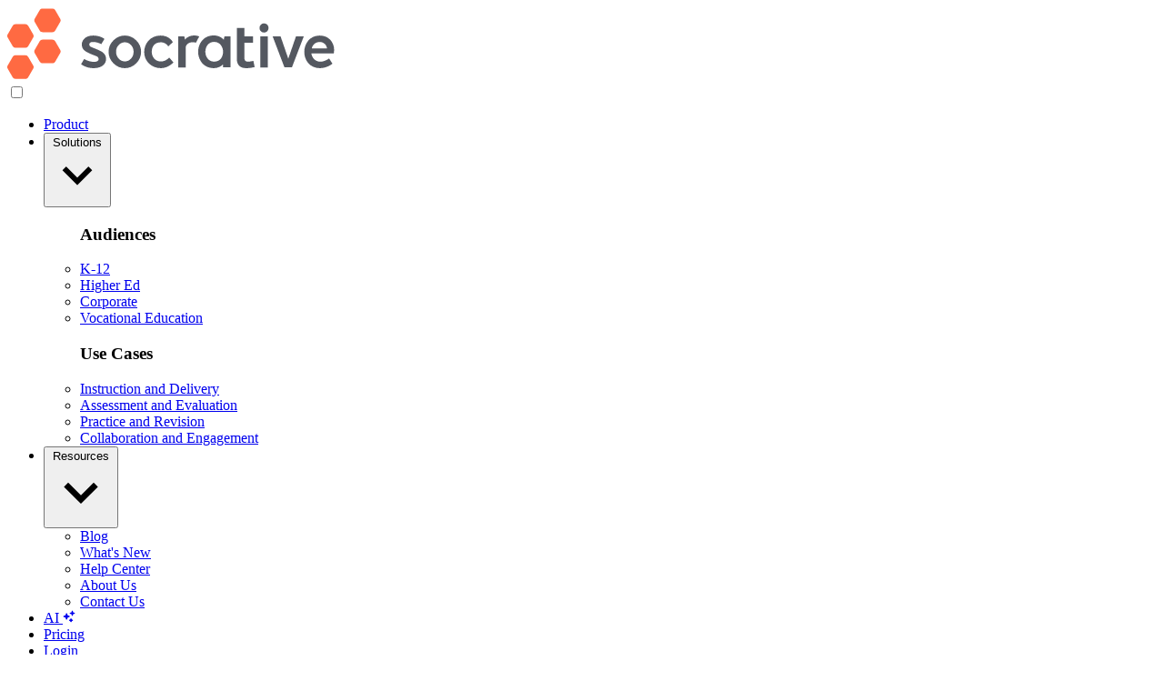

--- FILE ---
content_type: text/html
request_url: https://beta.socrative.com/
body_size: 2381
content:
<!DOCTYPE html><html lang="en"><head><title>Socrative</title><link rel="manifest" href="https://assets.socrative.com/manifest.webmanifest"><link rel="icon" href="https://assets.socrative.com/favicon.ico" sizes="32x32"><link rel="icon" href="https://assets.socrative.com/icon.svg" type="image/svg+xml"><link rel="apple-touch-icon" href="https://assets.socrative.com/apple-touch-icon.png"><meta name="viewport" content="user-scalable=no, initial-scale=1.0, maximum-scale=1, minimum-scale=1, width=device-width"><meta name="theme-color" content="#8cb4d2"><meta http-equiv="Content-Type" content="text/html; charset=utf-8"><meta name="google" content="notranslate"><meta http-equiv="Content-Language" content="en"><meta name="MobileOptimized" content="480"><meta http-equiv="X-UA-Compatible" content="IE=Edge"><meta name="color-scheme" content="only light"><style>@import url('https://fonts.googleapis.com/css?family=Open+Sans:300,300i,400,400i,700,700i|Roboto+Mono:300|Roboto:500&subset=latin-ext');</style><script src="/config.js"></script><script src="https://assets.socrative.com/libs/pubnub-4.20.0.min.js"></script><script>var pubnubConfig = {
  subscribeKey: window.APP_CONFIG.PUBNUB_SUBSCRIBE_KEY,
  origin: 'pubsub.pubnub.com',
  ssl: true
};
window.pubnub = new PubNub(pubnubConfig);</script></head><body id="body" theme="light"><script>var SOCRATIVE=SOCRATIVE||{};SOCRATIVE.initTemplateLoader={start:function(){document.getElementById("body").insertAdjacentHTML("beforeend",'<div id="loader"><div class="spinner"><div class="bounce1"></div><div class="bounce2"></div><div class="bounce3"></div></div><div id="loader-message">Loading.</div></div>');var a=0,b=document.getElementById("loader-message"),c=function(){a++,a>9&&(b.innerHTML="Still working on it."),a>16&&(b.innerHTML="We're making progress."),a>24&&(b.innerHTML="Did you know? Socrative supports teachers in over 150 countries!"),a>34&&(b.innerHTML="Did you know? Socrative users have created over 6 million quizzes!")};this.intervalId=setInterval(c,1e3)},stop:function(){var a=document.getElementById("loader");null!=a&&a.parentNode.removeChild(a),clearInterval(this.intervalId)}},SOCRATIVE.checkTime={start:function(){var a=this,b=function(){SOCRATIVE.initTemplateLoader.start(),a.reset()};this.intervalId=setInterval(b,3e3)},reset:function(){clearInterval(this.intervalId)}},SOCRATIVE.checkTime.start();</script><script src="https://assets.socrative.com/4.14.5/js/common.bundle.min.js"></script><script>window.location.href = 'https://www.socrative.com/';</script></body></html>

--- FILE ---
content_type: text/html
request_url: https://www.socrative.com/
body_size: 14089
content:
<!DOCTYPE html><!-- Storyblok Content -->
  <html lang="en"> <head><!-- favicon --><link rel="shortcut icon" href="/images/favicon.png"><!-- theme meta --><meta name="msapplication-TileColor" content="#000000"><meta name="theme-color" media="(prefers-color-scheme: light)" content="#fff"><meta name="theme-color" media="(prefers-color-scheme: dark)" content="#000"><meta name="generator" content="Astro v5.13.5"><meta http-equiv="Content-Type" content="text/html; charset=UTF-8"><!-- google fonts: build-time (AstroFont) or runtime (<link>) --><style>@font-face {unicode-range: U+0460-052F, U+1C80-1C8A, U+20B4, U+2DE0-2DFF, U+A640-A69F, U+FE2E-FE2F;font-weight: 400;font-style: normal;font-family: 'Plus Jakarta Sans';font-display: swap;src: url(https://fonts.gstatic.com/s/plusjakartasans/v12/LDIoaomQNQcsA88c7O9yZ4KMCoOg4Ko70yygg_vbd-E.woff2)} @font-face {unicode-range: U+0102-0103, U+0110-0111, U+0128-0129, U+0168-0169, U+01A0-01A1, U+01AF-01B0, U+0300-0301, U+0303-0304, U+0308-0309, U+0323, U+0329, U+1EA0-1EF9, U+20AB;font-weight: 400;font-style: normal;font-family: 'Plus Jakarta Sans';font-display: swap;src: url(https://fonts.gstatic.com/s/plusjakartasans/v12/LDIoaomQNQcsA88c7O9yZ4KMCoOg4Ko50yygg_vbd-E.woff2)} @font-face {unicode-range: U+0100-02BA, U+02BD-02C5, U+02C7-02CC, U+02CE-02D7, U+02DD-02FF, U+0304, U+0308, U+0329, U+1D00-1DBF, U+1E00-1E9F, U+1EF2-1EFF, U+2020, U+20A0-20AB, U+20AD-20C0, U+2113, U+2C60-2C7F, U+A720-A7FF;font-weight: 400;font-style: normal;font-family: 'Plus Jakarta Sans';font-display: swap;src: url(https://fonts.gstatic.com/s/plusjakartasans/v12/LDIoaomQNQcsA88c7O9yZ4KMCoOg4Ko40yygg_vbd-E.woff2)} @font-face {unicode-range: U+0000-00FF, U+0131, U+0152-0153, U+02BB-02BC, U+02C6, U+02DA, U+02DC, U+0304, U+0308, U+0329, U+2000-206F, U+20AC, U+2122, U+2191, U+2193, U+2212, U+2215, U+FEFF, U+FFFD;font-weight: 400;font-style: normal;font-family: 'Plus Jakarta Sans';font-display: swap;src: url(https://fonts.gstatic.com/s/plusjakartasans/v12/LDIoaomQNQcsA88c7O9yZ4KMCoOg4Ko20yygg_vb.woff2)} @font-face {unicode-range: U+0460-052F, U+1C80-1C8A, U+20B4, U+2DE0-2DFF, U+A640-A69F, U+FE2E-FE2F;font-weight: 500;font-style: normal;font-family: 'Plus Jakarta Sans';font-display: swap;src: url(https://fonts.gstatic.com/s/plusjakartasans/v12/LDIoaomQNQcsA88c7O9yZ4KMCoOg4Ko70yygg_vbd-E.woff2)} @font-face {unicode-range: U+0102-0103, U+0110-0111, U+0128-0129, U+0168-0169, U+01A0-01A1, U+01AF-01B0, U+0300-0301, U+0303-0304, U+0308-0309, U+0323, U+0329, U+1EA0-1EF9, U+20AB;font-weight: 500;font-style: normal;font-family: 'Plus Jakarta Sans';font-display: swap;src: url(https://fonts.gstatic.com/s/plusjakartasans/v12/LDIoaomQNQcsA88c7O9yZ4KMCoOg4Ko50yygg_vbd-E.woff2)} @font-face {unicode-range: U+0100-02BA, U+02BD-02C5, U+02C7-02CC, U+02CE-02D7, U+02DD-02FF, U+0304, U+0308, U+0329, U+1D00-1DBF, U+1E00-1E9F, U+1EF2-1EFF, U+2020, U+20A0-20AB, U+20AD-20C0, U+2113, U+2C60-2C7F, U+A720-A7FF;font-weight: 500;font-style: normal;font-family: 'Plus Jakarta Sans';font-display: swap;src: url(https://fonts.gstatic.com/s/plusjakartasans/v12/LDIoaomQNQcsA88c7O9yZ4KMCoOg4Ko40yygg_vbd-E.woff2)} @font-face {unicode-range: U+0000-00FF, U+0131, U+0152-0153, U+02BB-02BC, U+02C6, U+02DA, U+02DC, U+0304, U+0308, U+0329, U+2000-206F, U+20AC, U+2122, U+2191, U+2193, U+2212, U+2215, U+FEFF, U+FFFD;font-weight: 500;font-style: normal;font-family: 'Plus Jakarta Sans';font-display: swap;src: url(https://fonts.gstatic.com/s/plusjakartasans/v12/LDIoaomQNQcsA88c7O9yZ4KMCoOg4Ko20yygg_vb.woff2)} @font-face {unicode-range: U+0460-052F, U+1C80-1C8A, U+20B4, U+2DE0-2DFF, U+A640-A69F, U+FE2E-FE2F;font-weight: 600;font-style: normal;font-family: 'Plus Jakarta Sans';font-display: swap;src: url(https://fonts.gstatic.com/s/plusjakartasans/v12/LDIoaomQNQcsA88c7O9yZ4KMCoOg4Ko70yygg_vbd-E.woff2)} @font-face {unicode-range: U+0102-0103, U+0110-0111, U+0128-0129, U+0168-0169, U+01A0-01A1, U+01AF-01B0, U+0300-0301, U+0303-0304, U+0308-0309, U+0323, U+0329, U+1EA0-1EF9, U+20AB;font-weight: 600;font-style: normal;font-family: 'Plus Jakarta Sans';font-display: swap;src: url(https://fonts.gstatic.com/s/plusjakartasans/v12/LDIoaomQNQcsA88c7O9yZ4KMCoOg4Ko50yygg_vbd-E.woff2)} @font-face {unicode-range: U+0100-02BA, U+02BD-02C5, U+02C7-02CC, U+02CE-02D7, U+02DD-02FF, U+0304, U+0308, U+0329, U+1D00-1DBF, U+1E00-1E9F, U+1EF2-1EFF, U+2020, U+20A0-20AB, U+20AD-20C0, U+2113, U+2C60-2C7F, U+A720-A7FF;font-weight: 600;font-style: normal;font-family: 'Plus Jakarta Sans';font-display: swap;src: url(https://fonts.gstatic.com/s/plusjakartasans/v12/LDIoaomQNQcsA88c7O9yZ4KMCoOg4Ko40yygg_vbd-E.woff2)} @font-face {unicode-range: U+0000-00FF, U+0131, U+0152-0153, U+02BB-02BC, U+02C6, U+02DA, U+02DC, U+0304, U+0308, U+0329, U+2000-206F, U+20AC, U+2122, U+2191, U+2193, U+2212, U+2215, U+FEFF, U+FFFD;font-weight: 600;font-style: normal;font-family: 'Plus Jakarta Sans';font-display: swap;src: url(https://fonts.gstatic.com/s/plusjakartasans/v12/LDIoaomQNQcsA88c7O9yZ4KMCoOg4Ko20yygg_vb.woff2)} @font-face {unicode-range: U+0460-052F, U+1C80-1C8A, U+20B4, U+2DE0-2DFF, U+A640-A69F, U+FE2E-FE2F;font-weight: 800;font-style: normal;font-family: 'Plus Jakarta Sans';font-display: swap;src: url(https://fonts.gstatic.com/s/plusjakartasans/v12/LDIoaomQNQcsA88c7O9yZ4KMCoOg4Ko70yygg_vbd-E.woff2)} @font-face {unicode-range: U+0102-0103, U+0110-0111, U+0128-0129, U+0168-0169, U+01A0-01A1, U+01AF-01B0, U+0300-0301, U+0303-0304, U+0308-0309, U+0323, U+0329, U+1EA0-1EF9, U+20AB;font-weight: 800;font-style: normal;font-family: 'Plus Jakarta Sans';font-display: swap;src: url(https://fonts.gstatic.com/s/plusjakartasans/v12/LDIoaomQNQcsA88c7O9yZ4KMCoOg4Ko50yygg_vbd-E.woff2)} @font-face {unicode-range: U+0100-02BA, U+02BD-02C5, U+02C7-02CC, U+02CE-02D7, U+02DD-02FF, U+0304, U+0308, U+0329, U+1D00-1DBF, U+1E00-1E9F, U+1EF2-1EFF, U+2020, U+20A0-20AB, U+20AD-20C0, U+2113, U+2C60-2C7F, U+A720-A7FF;font-weight: 800;font-style: normal;font-family: 'Plus Jakarta Sans';font-display: swap;src: url(https://fonts.gstatic.com/s/plusjakartasans/v12/LDIoaomQNQcsA88c7O9yZ4KMCoOg4Ko40yygg_vbd-E.woff2)} @font-face {unicode-range: U+0000-00FF, U+0131, U+0152-0153, U+02BB-02BC, U+02C6, U+02DA, U+02DC, U+0304, U+0308, U+0329, U+2000-206F, U+20AC, U+2122, U+2191, U+2193, U+2212, U+2215, U+FEFF, U+FFFD;font-weight: 800;font-style: normal;font-family: 'Plus Jakarta Sans';font-display: swap;src: url(https://fonts.gstatic.com/s/plusjakartasans/v12/LDIoaomQNQcsA88c7O9yZ4KMCoOg4Ko20yygg_vb.woff2)} @font-face {unicode-range: U+0600-06FF, U+0750-077F, U+0870-088E, U+0890-0891, U+0897-08E1, U+08E3-08FF, U+200C-200E, U+2010-2011, U+204F, U+2E41, U+FB50-FDFF, U+FE70-FE74, U+FE76-FEFC, U+102E0-102FB, U+10E60-10E7E, U+10EC2-10EC4, U+10EFC-10EFF, U+1EE00-1EE03, U+1EE05-1EE1F, U+1EE21-1EE22, U+1EE24, U+1EE27, U+1EE29-1EE32, U+1EE34-1EE37, U+1EE39, U+1EE3B, U+1EE42, U+1EE47, U+1EE49, U+1EE4B, U+1EE4D-1EE4F, U+1EE51-1EE52, U+1EE54, U+1EE57, U+1EE59, U+1EE5B, U+1EE5D, U+1EE5F, U+1EE61-1EE62, U+1EE64, U+1EE67-1EE6A, U+1EE6C-1EE72, U+1EE74-1EE77, U+1EE79-1EE7C, U+1EE7E, U+1EE80-1EE89, U+1EE8B-1EE9B, U+1EEA1-1EEA3, U+1EEA5-1EEA9, U+1EEAB-1EEBB, U+1EEF0-1EEF1;font-weight: 400;font-style: normal;font-family: 'Rubik';font-display: swap;src: url(https://fonts.gstatic.com/s/rubik/v31/iJWKBXyIfDnIV7nErXyw023e1Ik.woff2)} @font-face {unicode-range: U+0460-052F, U+1C80-1C8A, U+20B4, U+2DE0-2DFF, U+A640-A69F, U+FE2E-FE2F;font-weight: 400;font-style: normal;font-family: 'Rubik';font-display: swap;src: url(https://fonts.gstatic.com/s/rubik/v31/iJWKBXyIfDnIV7nMrXyw023e1Ik.woff2)} @font-face {unicode-range: U+0301, U+0400-045F, U+0490-0491, U+04B0-04B1, U+2116;font-weight: 400;font-style: normal;font-family: 'Rubik';font-display: swap;src: url(https://fonts.gstatic.com/s/rubik/v31/iJWKBXyIfDnIV7nFrXyw023e1Ik.woff2)} @font-face {unicode-range: U+0307-0308, U+0590-05FF, U+200C-2010, U+20AA, U+25CC, U+FB1D-FB4F;font-weight: 400;font-style: normal;font-family: 'Rubik';font-display: swap;src: url(https://fonts.gstatic.com/s/rubik/v31/iJWKBXyIfDnIV7nDrXyw023e1Ik.woff2)} @font-face {unicode-range: U+0100-02BA, U+02BD-02C5, U+02C7-02CC, U+02CE-02D7, U+02DD-02FF, U+0304, U+0308, U+0329, U+1D00-1DBF, U+1E00-1E9F, U+1EF2-1EFF, U+2020, U+20A0-20AB, U+20AD-20C0, U+2113, U+2C60-2C7F, U+A720-A7FF;font-weight: 400;font-style: normal;font-family: 'Rubik';font-display: swap;src: url(https://fonts.gstatic.com/s/rubik/v31/iJWKBXyIfDnIV7nPrXyw023e1Ik.woff2)} @font-face {unicode-range: U+0000-00FF, U+0131, U+0152-0153, U+02BB-02BC, U+02C6, U+02DA, U+02DC, U+0304, U+0308, U+0329, U+2000-206F, U+20AC, U+2122, U+2191, U+2193, U+2212, U+2215, U+FEFF, U+FFFD;font-weight: 400;font-style: normal;font-family: 'Rubik';font-display: swap;src: url(https://fonts.gstatic.com/s/rubik/v31/iJWKBXyIfDnIV7nBrXyw023e.woff2)} @font-face {unicode-range: U+0600-06FF, U+0750-077F, U+0870-088E, U+0890-0891, U+0897-08E1, U+08E3-08FF, U+200C-200E, U+2010-2011, U+204F, U+2E41, U+FB50-FDFF, U+FE70-FE74, U+FE76-FEFC, U+102E0-102FB, U+10E60-10E7E, U+10EC2-10EC4, U+10EFC-10EFF, U+1EE00-1EE03, U+1EE05-1EE1F, U+1EE21-1EE22, U+1EE24, U+1EE27, U+1EE29-1EE32, U+1EE34-1EE37, U+1EE39, U+1EE3B, U+1EE42, U+1EE47, U+1EE49, U+1EE4B, U+1EE4D-1EE4F, U+1EE51-1EE52, U+1EE54, U+1EE57, U+1EE59, U+1EE5B, U+1EE5D, U+1EE5F, U+1EE61-1EE62, U+1EE64, U+1EE67-1EE6A, U+1EE6C-1EE72, U+1EE74-1EE77, U+1EE79-1EE7C, U+1EE7E, U+1EE80-1EE89, U+1EE8B-1EE9B, U+1EEA1-1EEA3, U+1EEA5-1EEA9, U+1EEAB-1EEBB, U+1EEF0-1EEF1;font-weight: 500;font-style: normal;font-family: 'Rubik';font-display: swap;src: url(https://fonts.gstatic.com/s/rubik/v31/iJWKBXyIfDnIV7nErXyw023e1Ik.woff2)} @font-face {unicode-range: U+0460-052F, U+1C80-1C8A, U+20B4, U+2DE0-2DFF, U+A640-A69F, U+FE2E-FE2F;font-weight: 500;font-style: normal;font-family: 'Rubik';font-display: swap;src: url(https://fonts.gstatic.com/s/rubik/v31/iJWKBXyIfDnIV7nMrXyw023e1Ik.woff2)} @font-face {unicode-range: U+0301, U+0400-045F, U+0490-0491, U+04B0-04B1, U+2116;font-weight: 500;font-style: normal;font-family: 'Rubik';font-display: swap;src: url(https://fonts.gstatic.com/s/rubik/v31/iJWKBXyIfDnIV7nFrXyw023e1Ik.woff2)} @font-face {unicode-range: U+0307-0308, U+0590-05FF, U+200C-2010, U+20AA, U+25CC, U+FB1D-FB4F;font-weight: 500;font-style: normal;font-family: 'Rubik';font-display: swap;src: url(https://fonts.gstatic.com/s/rubik/v31/iJWKBXyIfDnIV7nDrXyw023e1Ik.woff2)} @font-face {unicode-range: U+0100-02BA, U+02BD-02C5, U+02C7-02CC, U+02CE-02D7, U+02DD-02FF, U+0304, U+0308, U+0329, U+1D00-1DBF, U+1E00-1E9F, U+1EF2-1EFF, U+2020, U+20A0-20AB, U+20AD-20C0, U+2113, U+2C60-2C7F, U+A720-A7FF;font-weight: 500;font-style: normal;font-family: 'Rubik';font-display: swap;src: url(https://fonts.gstatic.com/s/rubik/v31/iJWKBXyIfDnIV7nPrXyw023e1Ik.woff2)} @font-face {unicode-range: U+0000-00FF, U+0131, U+0152-0153, U+02BB-02BC, U+02C6, U+02DA, U+02DC, U+0304, U+0308, U+0329, U+2000-206F, U+20AC, U+2122, U+2191, U+2193, U+2212, U+2215, U+FEFF, U+FFFD;font-weight: 500;font-style: normal;font-family: 'Rubik';font-display: swap;src: url(https://fonts.gstatic.com/s/rubik/v31/iJWKBXyIfDnIV7nBrXyw023e.woff2)} @font-face {unicode-range: U+0600-06FF, U+0750-077F, U+0870-088E, U+0890-0891, U+0897-08E1, U+08E3-08FF, U+200C-200E, U+2010-2011, U+204F, U+2E41, U+FB50-FDFF, U+FE70-FE74, U+FE76-FEFC, U+102E0-102FB, U+10E60-10E7E, U+10EC2-10EC4, U+10EFC-10EFF, U+1EE00-1EE03, U+1EE05-1EE1F, U+1EE21-1EE22, U+1EE24, U+1EE27, U+1EE29-1EE32, U+1EE34-1EE37, U+1EE39, U+1EE3B, U+1EE42, U+1EE47, U+1EE49, U+1EE4B, U+1EE4D-1EE4F, U+1EE51-1EE52, U+1EE54, U+1EE57, U+1EE59, U+1EE5B, U+1EE5D, U+1EE5F, U+1EE61-1EE62, U+1EE64, U+1EE67-1EE6A, U+1EE6C-1EE72, U+1EE74-1EE77, U+1EE79-1EE7C, U+1EE7E, U+1EE80-1EE89, U+1EE8B-1EE9B, U+1EEA1-1EEA3, U+1EEA5-1EEA9, U+1EEAB-1EEBB, U+1EEF0-1EEF1;font-weight: 600;font-style: normal;font-family: 'Rubik';font-display: swap;src: url(https://fonts.gstatic.com/s/rubik/v31/iJWKBXyIfDnIV7nErXyw023e1Ik.woff2)} @font-face {unicode-range: U+0460-052F, U+1C80-1C8A, U+20B4, U+2DE0-2DFF, U+A640-A69F, U+FE2E-FE2F;font-weight: 600;font-style: normal;font-family: 'Rubik';font-display: swap;src: url(https://fonts.gstatic.com/s/rubik/v31/iJWKBXyIfDnIV7nMrXyw023e1Ik.woff2)} @font-face {unicode-range: U+0301, U+0400-045F, U+0490-0491, U+04B0-04B1, U+2116;font-weight: 600;font-style: normal;font-family: 'Rubik';font-display: swap;src: url(https://fonts.gstatic.com/s/rubik/v31/iJWKBXyIfDnIV7nFrXyw023e1Ik.woff2)} @font-face {unicode-range: U+0307-0308, U+0590-05FF, U+200C-2010, U+20AA, U+25CC, U+FB1D-FB4F;font-weight: 600;font-style: normal;font-family: 'Rubik';font-display: swap;src: url(https://fonts.gstatic.com/s/rubik/v31/iJWKBXyIfDnIV7nDrXyw023e1Ik.woff2)} @font-face {unicode-range: U+0100-02BA, U+02BD-02C5, U+02C7-02CC, U+02CE-02D7, U+02DD-02FF, U+0304, U+0308, U+0329, U+1D00-1DBF, U+1E00-1E9F, U+1EF2-1EFF, U+2020, U+20A0-20AB, U+20AD-20C0, U+2113, U+2C60-2C7F, U+A720-A7FF;font-weight: 600;font-style: normal;font-family: 'Rubik';font-display: swap;src: url(https://fonts.gstatic.com/s/rubik/v31/iJWKBXyIfDnIV7nPrXyw023e1Ik.woff2)} @font-face {unicode-range: U+0000-00FF, U+0131, U+0152-0153, U+02BB-02BC, U+02C6, U+02DA, U+02DC, U+0304, U+0308, U+0329, U+2000-206F, U+20AC, U+2122, U+2191, U+2193, U+2212, U+2215, U+FEFF, U+FFFD;font-weight: 600;font-style: normal;font-family: 'Rubik';font-display: swap;src: url(https://fonts.gstatic.com/s/rubik/v31/iJWKBXyIfDnIV7nBrXyw023e.woff2)} @font-face {unicode-range: U+0600-06FF, U+0750-077F, U+0870-088E, U+0890-0891, U+0897-08E1, U+08E3-08FF, U+200C-200E, U+2010-2011, U+204F, U+2E41, U+FB50-FDFF, U+FE70-FE74, U+FE76-FEFC, U+102E0-102FB, U+10E60-10E7E, U+10EC2-10EC4, U+10EFC-10EFF, U+1EE00-1EE03, U+1EE05-1EE1F, U+1EE21-1EE22, U+1EE24, U+1EE27, U+1EE29-1EE32, U+1EE34-1EE37, U+1EE39, U+1EE3B, U+1EE42, U+1EE47, U+1EE49, U+1EE4B, U+1EE4D-1EE4F, U+1EE51-1EE52, U+1EE54, U+1EE57, U+1EE59, U+1EE5B, U+1EE5D, U+1EE5F, U+1EE61-1EE62, U+1EE64, U+1EE67-1EE6A, U+1EE6C-1EE72, U+1EE74-1EE77, U+1EE79-1EE7C, U+1EE7E, U+1EE80-1EE89, U+1EE8B-1EE9B, U+1EEA1-1EEA3, U+1EEA5-1EEA9, U+1EEAB-1EEBB, U+1EEF0-1EEF1;font-weight: 700;font-style: normal;font-family: 'Rubik';font-display: swap;src: url(https://fonts.gstatic.com/s/rubik/v31/iJWKBXyIfDnIV7nErXyw023e1Ik.woff2)} @font-face {unicode-range: U+0460-052F, U+1C80-1C8A, U+20B4, U+2DE0-2DFF, U+A640-A69F, U+FE2E-FE2F;font-weight: 700;font-style: normal;font-family: 'Rubik';font-display: swap;src: url(https://fonts.gstatic.com/s/rubik/v31/iJWKBXyIfDnIV7nMrXyw023e1Ik.woff2)} @font-face {unicode-range: U+0301, U+0400-045F, U+0490-0491, U+04B0-04B1, U+2116;font-weight: 700;font-style: normal;font-family: 'Rubik';font-display: swap;src: url(https://fonts.gstatic.com/s/rubik/v31/iJWKBXyIfDnIV7nFrXyw023e1Ik.woff2)} @font-face {unicode-range: U+0307-0308, U+0590-05FF, U+200C-2010, U+20AA, U+25CC, U+FB1D-FB4F;font-weight: 700;font-style: normal;font-family: 'Rubik';font-display: swap;src: url(https://fonts.gstatic.com/s/rubik/v31/iJWKBXyIfDnIV7nDrXyw023e1Ik.woff2)} @font-face {unicode-range: U+0100-02BA, U+02BD-02C5, U+02C7-02CC, U+02CE-02D7, U+02DD-02FF, U+0304, U+0308, U+0329, U+1D00-1DBF, U+1E00-1E9F, U+1EF2-1EFF, U+2020, U+20A0-20AB, U+20AD-20C0, U+2113, U+2C60-2C7F, U+A720-A7FF;font-weight: 700;font-style: normal;font-family: 'Rubik';font-display: swap;src: url(https://fonts.gstatic.com/s/rubik/v31/iJWKBXyIfDnIV7nPrXyw023e1Ik.woff2)} @font-face {unicode-range: U+0000-00FF, U+0131, U+0152-0153, U+02BB-02BC, U+02C6, U+02DA, U+02DC, U+0304, U+0308, U+0329, U+2000-206F, U+20AC, U+2122, U+2191, U+2193, U+2212, U+2215, U+FEFF, U+FFFD;font-weight: 700;font-style: normal;font-family: 'Rubik';font-display: swap;src: url(https://fonts.gstatic.com/s/rubik/v31/iJWKBXyIfDnIV7nBrXyw023e.woff2)} :root{ --font-primary: 'Plus Jakarta Sans', '_font_fallback_1420183784624', sans-serif; } @font-face { font-family: '_font_fallback_1420183784624'; size-adjust: 100.00%; src: local('Arial'); ascent-override: 103.80%; descent-override: 22.20%; line-gap-override: 0.00%; } :root{ --font-secondary: 'Rubik', '_font_fallback_589592793834', sans-serif; } @font-face { font-family: '_font_fallback_589592793834'; size-adjust: 100.00%; src: local('Arial'); ascent-override: 93.50%; descent-override: 25.00%; line-gap-override: 0.00%; }</style><!-- responsive meta --><meta name="viewport" content="width=device-width, initial-scale=1, maximum-scale=5"><!-- title --><title>
      Home - Socrative | Socrative

    </title><!-- canonical url --><!-- noindex robots --><!-- meta-description --><meta name="description" content="Socrative is a platform for real-time assessment, providing quizzes, instant feedback and quick insights that save time for educators.
"><meta name="astro-view-transitions-enabled" content="true"><meta name="astro-view-transitions-fallback" content="animate"><script type="module" src="/_astro/ClientRouter.astro_astro_type_script_index_0_lang.DZnDNxNb.js"></script><!-- author from config.json --><meta name="author" content="Socrative"><!-- og-title --><meta property="og:title" content="Home - Socrative
"><!-- og-description --><meta property="og:description" content="Socrative is a platform for real-time assessment, providing quizzes, instant feedback and quick insights that save time for educators.
"><meta property="og:type" content="website"><meta property="og:url" content="https://website-v2-exk.pages.dev/"><!-- twitter-title --><meta name="twitter:title" content="Home - Socrative
"><!-- twitter-description --><meta name="twitter:description" content="Socrative is a platform for real-time assessment, providing quizzes, instant feedback and quick insights that save time for educators.
"><!-- og-image --><meta property="og:image" content="https://website-v2-exk.pages.dev/images/og-image.png"><!-- twitter-image --><meta name="twitter:image" content="https://website-v2-exk.pages.dev/images/og-image.png"><meta name="twitter:card" content="summary_large_image"><script>
        (function(){
          try {
            if (typeof window === 'undefined') return;
            window.dataLayer = window.dataLayer || [];
            function gtag(){ window.dataLayer.push(arguments); }
            gtag('consent','default',{
              ad_storage:'denied',
              ad_user_data:'denied',
              ad_personalization:'denied',
              analytics_storage:'denied',
              functionality_storage:'denied',
              personalization_storage:'denied',
              security_storage:'granted',
              wait_for_update:2000
            });
            gtag('set','ads_data_redaction',true);
            gtag('set','url_passthrough',true);
          } catch (e) { /* no-op */ }
        })();
      </script><script id="cookieyes" type="text/javascript" src="https://cdn-cookieyes.com/client_data/db9541c85d5c8281cff29c5b/script.js"></script><script>
        (function(){
          try {
            if (typeof window === 'undefined') return;
            var host = window.location && window.location.hostname;
            var allowed = ['socrative.com', 'www.socrative.com', 'www-production.socrative.com'];
            if (allowed.indexOf(host) === -1) return;

            window.dataLayer = window.dataLayer || [];
            function gtag(){ window.dataLayer.push(arguments); }
            window.gtag = gtag;

            var s = document.createElement('script');
            s.async = true;
            s.src = 'https://www.googletagmanager.com/gtag/js?id=G-KK1NPN7Q62';
            document.head.appendChild(s);

            gtag('js', new Date());
            gtag('config', 'G-KK1NPN7Q62', { send_page_view: true });
          } catch (e) { /* no-op */ }
        })();
      </script><script>
        (function(){
          try {
            if (typeof window === 'undefined') return;
            var host = window.location && window.location.hostname;
            var allowed = ['socrative.com', 'www.socrative.com', 'www-production.socrative.com'];
            if (allowed.indexOf(host) === -1) return;

            (function(c,l,a,r,i,t,y){
              c[a]=c[a]||function(){(c[a].q=c[a].q||[]).push(arguments)};
              t=l.createElement(r);t.async=1;t.src='https://www.clarity.ms/tag/'+i;
              y=l.getElementsByTagName(r)[0];y.parentNode.insertBefore(t,y);
            })(window, document, 'clarity', 'script', 'c1j6s7izxg');
          } catch (e) { /* no-op */ }
        })();
      </script><link rel="stylesheet" href="/_astro/Base.DvB2Xm2x.css">
<link rel="stylesheet" href="/_astro/_regular_.DmP-ps7e.css"></head> <body class="antialiased">   <script type="module" src="/_astro/Base.astro_astro_type_script_index_0_lang.BwP3mfGt.js"></script> <header class="bg-beige fixed top-0 right-0 left-0 z-30 border-b border-transparent py-4 transition-all duration-200" style="transform: translateY(var(--header-translate-y, var(--promo-bar-height, 0px)))"> <nav class="navbar"> <!-- logo --> <div class="order-0"> <a href="/" class="navbar-brand inline-block">  <img src="/_astro/logo.CtubsWlp_pnOcV.svg" draggable="false" alt="Socrative" loading="eager" decoding="async" style="--logo-w:180px;--logo-h:40px" fetchpriority="auto" width="360" height="80" class="inline-block h-[calc(var(--logo-h)*.75)] w-[calc(var(--logo-w)*.75)] md:h-[var(--logo-h)] md:w-[var(--logo-w)]">  </a> </div> <!-- navbar toggler --> <input id="nav-toggle" type="checkbox" class="hidden" title="nav-toggle"> <label for="nav-toggle" class="text-text-dark order-3 flex cursor-pointer items-center lg:order-1 lg:hidden"> <div class="flex w-8 flex-col gap-y-3" id="show-button"> <title class="hidden">Menu Open</title> <div class="bg-text h-[2px] w-full transition-transform" id="ham_top"></div> <div class="bg-text h-[2px] w-full transition-transform" id="ham_bottom"></div> </div> </label> <!-- /navbar toggler --> <ul id="nav-menu" class="navbar-nav order-3 mx-auto hidden items-center lg:order-1 lg:flex lg:w-auto lg:gap-x-2 lg:pb-0"> <li class="nav-item "> <a href="/product" aria-label="Product" class="nav-link relative inline-flex cursor-pointer items-center "> Product  </a>  </li><li id="all-pages" class="nav-item nav-dropdown group relative"> <button type="button" class="nav-link inline-flex cursor-pointer items-center" aria-haspopup="true" aria-expanded="false" aria-controls="all-pages-dropdown-1"> Solutions <svg class="ml-2 h-4 w-4 fill-current transition-transform duration-150 lg:group-hover:-rotate-180" viewBox="0 0 20 20"> <path d="M9.293 12.95l.707.707L15.657 8l-1.414-1.414L10 10.828 5.757 6.586 4.343 8z"></path> </svg> </button> <ul class="nav-dropdown-list lg:border-border mb-2 hidden min-w-max bg-black/3 px-6 py-5 lg:invisible lg:absolute lg:mb-0 lg:flex lg:scale-95 lg:gap-x-8 lg:border lg:bg-white lg:opacity-0 lg:transition-[opacity_transform] lg:duration-150 lg:group-focus-within:visible lg:group-focus-within:scale-100 lg:group-focus-within:opacity-100 lg:group-hover:visible lg:group-hover:scale-100 lg:group-hover:opacity-100" id="all-pages-dropdown-1"> <div class="flex flex-col"> <h3 class="mb-3 text-lg font-bold">Audiences</h3> <li class="nav-dropdown-item"> <a href="/audiences/k-12" class="nav-dropdown-link"> K-12 </a> </li><li class="nav-dropdown-item"> <a href="/audiences/higher-ed" class="nav-dropdown-link"> Higher Ed </a> </li><li class="nav-dropdown-item"> <a href="/audiences/corporate" class="nav-dropdown-link"> Corporate </a> </li><li class="nav-dropdown-item"> <a href="/audiences/vocational-education" class="nav-dropdown-link"> Vocational Education </a> </li> </div><div class="flex flex-col"> <h3 class="mb-3 text-lg font-bold">Use Cases</h3> <li class="nav-dropdown-item"> <a href="/use-cases/instruction-and-delivery" class="nav-dropdown-link"> Instruction and Delivery </a> </li><li class="nav-dropdown-item"> <a href="/use-cases/assessment-and-evaluation" class="nav-dropdown-link"> Assessment and Evaluation </a> </li><li class="nav-dropdown-item"> <a href="/use-cases/practice-and-revision" class="nav-dropdown-link"> Practice and Revision </a> </li><li class="nav-dropdown-item"> <a href="/use-cases/collaboration-and-engagement" class="nav-dropdown-link"> Collaboration and Engagement </a> </li> </div> </ul> </li><li id="all-pages" class="nav-item nav-dropdown group relative"> <button type="button" class="nav-link inline-flex cursor-pointer items-center" aria-haspopup="true" aria-expanded="false" aria-controls="all-pages-dropdown-2"> Resources <svg class="ml-2 h-4 w-4 fill-current transition-transform duration-150 lg:group-hover:-rotate-180" viewBox="0 0 20 20"> <path d="M9.293 12.95l.707.707L15.657 8l-1.414-1.414L10 10.828 5.757 6.586 4.343 8z"></path> </svg> </button> <ul class="nav-dropdown-list lg:border-border mb-2 hidden min-w-max bg-black/3 px-6 py-5 lg:invisible lg:absolute lg:mb-0 lg:flex lg:scale-95 lg:gap-x-8 lg:border lg:bg-white lg:opacity-0 lg:transition-[opacity_transform] lg:duration-150 lg:group-focus-within:visible lg:group-focus-within:scale-100 lg:group-focus-within:opacity-100 lg:group-hover:visible lg:group-hover:scale-100 lg:group-hover:opacity-100" id="all-pages-dropdown-2"> <div class="flex flex-col">  <li class="nav-dropdown-item"> <a href="/blog" class="nav-dropdown-link"> Blog </a> </li><li class="nav-dropdown-item"> <a href="https://help.socrative.com/en/articles/3231598-what-s-new-in-socrative" target="_blank" rel="noopener noreferrer" class="nav-dropdown-link"> What&#39;s New </a> </li><li class="nav-dropdown-item"> <a href="https://help.socrative.com/en/" target="_blank" rel="noopener noreferrer" class="nav-dropdown-link"> Help Center </a> </li><li class="nav-dropdown-item"> <a href="/about-us" class="nav-dropdown-link"> About Us </a> </li><li class="nav-dropdown-item"> <a href="https://showbie.typeform.com/soccontact" target="_blank" rel="noopener noreferrer" class="nav-dropdown-link"> Contact Us </a> </li> </div> </ul> </li><li class="nav-item "> <a href="/ai" aria-label="AI" class="nav-link relative inline-flex cursor-pointer items-center mr-2"> AI <span class="text-primary"> <svg stroke="currentColor" fill="currentColor" stroke-width="0" viewBox="0 0 20 20" aria-hidden="true" class="ml-2 absolute top-2 left-5" height="14" width="14" xmlns="http://www.w3.org/2000/svg"><path d="M15.98 1.804a1 1 0 0 0-1.96 0l-.24 1.192a1 1 0 0 1-.784.785l-1.192.238a1 1 0 0 0 0 1.962l1.192.238a1 1 0 0 1 .785.785l.238 1.192a1 1 0 0 0 1.962 0l.238-1.192a1 1 0 0 1 .785-.785l1.192-.238a1 1 0 0 0 0-1.962l-1.192-.238a1 1 0 0 1-.785-.785l-.238-1.192ZM6.949 5.684a1 1 0 0 0-1.898 0l-.683 2.051a1 1 0 0 1-.633.633l-2.051.683a1 1 0 0 0 0 1.898l2.051.684a1 1 0 0 1 .633.632l.683 2.051a1 1 0 0 0 1.898 0l.683-2.051a1 1 0 0 1 .633-.633l2.051-.683a1 1 0 0 0 0-1.898l-2.051-.683a1 1 0 0 1-.633-.633L6.95 5.684ZM13.949 13.684a1 1 0 0 0-1.898 0l-.184.551a1 1 0 0 1-.632.633l-.551.183a1 1 0 0 0 0 1.898l.551.183a1 1 0 0 1 .633.633l.183.551a1 1 0 0 0 1.898 0l.184-.551a1 1 0 0 1 .632-.633l.551-.183a1 1 0 0 0 0-1.898l-.551-.184a1 1 0 0 1-.633-.632l-.183-.551Z"></path></svg> </span> </a>  </li><li class="nav-item "> <a href="/pricing" aria-label="Pricing" class="nav-link relative inline-flex cursor-pointer items-center "> Pricing  </a>  </li>  <li class="nav-item lg:hidden"> <a href="https://b.socrative.com/login/teacher/" rel="noopener noreferrer" class="nav-link font-medium text-zinc-700">
Login
</a> </li> <li class="nav-item mt-4 lg:hidden"> <a href="https://b.socrative.com/login/teacher/#register/info" class="btn btn-primary" aria-label="Sign Up for Free"><span>Sign Up for Free</span></a> </li>  </ul> <div class="order-1 ml-auto flex items-center md:order-2 lg:ml-0"> <div class="hidden items-center gap-8 lg:flex"> <a href="https://b.socrative.com/login/teacher/" rel="noopener noreferrer" class="font-medium text-zinc-700">
Login
</a> <a href="https://b.socrative.com/login/teacher/#register/info" class="btn btn-primary" aria-label="Sign Up for Free"><span>Sign Up for Free</span></a> </div> </div> </nav> </header> <script type="module">const c=()=>{const e=document.querySelectorAll("li.nav-dropdown > .nav-link");e.length&&e.forEach(t=>{t.addEventListener("click",o=>{if(window.innerWidth>=1024)return;o.preventDefault();const r=t.closest("li.nav-dropdown");if(!r)return;const n=r.querySelector(".nav-dropdown-list");if(!n)return;document.querySelectorAll(".nav-dropdown-list.active").forEach(s=>{if(s!==n){s.classList.remove("active");const d=s.closest("li.nav-dropdown")?.querySelector(".nav-link");d&&d.setAttribute("aria-expanded","false")}});const i=n.classList.toggle("active"),a=r.querySelector(".nav-link");a&&a.setAttribute("aria-expanded",i?"true":"false")}),t.addEventListener("keydown",o=>{if(window.innerWidth>=1024)return;const r=o;(r.key==="Enter"||r.key===" ")&&(r.preventDefault(),t.click())})})},l=()=>{const e=document.querySelector("header");if(!e)return;const t=()=>{window.scrollY>50?(e.classList.remove("py-4","border-transparent"),e.classList.add("border-b","border-black/5","py-2"),document.documentElement.style.setProperty("--header-translate-y","0px")):(e.classList.remove("border-black/5","py-2"),e.classList.add("py-4","border-b","border-transparent"),document.documentElement.style.setProperty("--header-translate-y","var(--promo-bar-height, 0px)"))};window.addEventListener("scroll",t),t()};document.addEventListener("astro:page-load",()=>{c(),l()});</script> <main id="main-content">  <div> <section class="bg-beige lg:mb-0xl:pb-28 relative py-16 pt-28 "> <div class="container mb-16"> <div class="mb-10 flex items-center justify-center"> <div class="flex w-full max-w-md items-center gap-3 overflow-hidden rounded-full border border-gray-200 bg-white px-2 py-2 pl-6 shadow-sm sm:flex-row sm:flex-wrap sm:items-center sm:gap-3 sm:pl-8" data-aos="fade-up-sm" data-aos-delay="0"> <span class="min-w-0 text-sm break-words whitespace-normal text-gray-600 sm:text-base md:whitespace-nowrap">
Joining an activity?
</span> <form class="flex w-full min-w-0 items-center gap-2 rounded-full border-2 border-gray-200 px-1.5 py-0.5 sm:flex-1" id="room-join-form"> <input type="text" name="roomName" placeholder="Room name" class="w-full min-w-0 flex-1 rounded-full border-none px-3 py-2 text-gray-700 placeholder-gray-400 focus:ring-0" required> <button type="submit" aria-label="Submit" class="flex h-9 w-9 cursor-pointer items-center justify-center rounded-full bg-zinc-700 transition-colors hover:bg-zinc-600 sm:h-8 sm:w-8"> <svg stroke="currentColor" fill="none" stroke-width="2" viewBox="0 0 24 24" stroke-linecap="round" stroke-linejoin="round" class="text-white" height="20" width="20" xmlns="http://www.w3.org/2000/svg"><path d="M5 12h14"></path><path d="m12 5 7 7-7 7"></path></svg> </button> </form> </div> </div> <script type="module">function e(){const t=document.getElementById("room-join-form");t&&!t.dataset.listenerAttached&&(t.addEventListener("submit",function(o){o.preventDefault();const n=o.currentTarget;if(!n)return;const a=new FormData(n).get("roomName"),r=typeof a=="string"?a.trim():"";r.length>0&&(window.location.href=`https://b.socrative.com/student/#join-room/${encodeURIComponent(r)}`)}),t.dataset.listenerAttached="true")}document.addEventListener("DOMContentLoaded",e);document.addEventListener("astro:page-load",e);document.readyState==="loading"||e();</script> <div class="flex flex-col items-center gap-10 text-center lg:gap-12"> <div> <h1 class="text-h2 lg:text-h1-sm xl:text-h1 mx-auto mb-4 max-w-5xl lg:col-10" data-aos="fade-up-sm" data-aos-delay="0">Instantly Spot Learning Gaps with <span class="highlight">Real-Time Assessment Insights</span></h1> <p class="text-h6 mx-auto mb-8 text-balance lg:col-9 lg:px-10" data-aos="fade-up-sm" data-aos-delay="100">Automatically grade responses and deliver ready-made explanations the moment students submit, while visualizing progress live so you can step in when help is needed.</p> <div class="flex flex-wrap justify-center gap-5" data-aos="fade-up-sm" data-aos-delay="200"> <a href="https://b.socrative.com/login/teacher/#register/info" class="btn btn-primary"><span>Sign Up For Free</span></a> </div> </div> <div class="mt-8 flex justify-center" data-aos="fade-up-sm" data-aos-delay="250"> <img draggable="false" src="/_sb/a01664a7b7b850d9.gif" alt="Instantly Spot Learning Gaps with `Real-Time Assessment Insights`" width="1224" height="704" class="w-full rounded-3xl border-5 border-[#E6DCCC]"> </div> </div> </div> <div class="container text-center"> <div class="grid grid-cols-1 gap-4 md:grid-cols-3"> <div class="rounded-lg p-6" data-aos="fade-up-sm" data-aos-delay="100"> <div class="font-primary text-primary mb-2 text-4xl font-bold lg:text-5xl"> 3M+ </div> <p class="text-lg text-gray-600">teachers use Socrative</p> </div><div class="rounded-lg p-6" data-aos="fade-up-sm" data-aos-delay="200"> <div class="font-primary text-primary mb-2 text-4xl font-bold lg:text-5xl"> 4M+ </div> <p class="text-lg text-gray-600">activities launched every year</p> </div><div class="rounded-lg p-6" data-aos="fade-up-sm" data-aos-delay="300"> <div class="font-primary text-primary mb-2 text-4xl font-bold lg:text-5xl"> 60M+ </div> <p class="text-lg text-gray-600">students participate every year</p> </div> </div> </div> </section><section class="section bg-white pt-24"> <div class="container"> <div class="section-container"> <div class="section-intro text-center"> <h2 class="section-title mx-auto max-w-4xl lg:col-6" data-aos="fade-up-sm" data-aos-delay="200">Socrative reduces repetitive work and <span class="highlight">lets you spend time actually teaching</span></h2>  </div> <div class="section-content space-y-24"> <div data-aos="fade-up-sm" data-aos-delay="200"> <div class="flex flex-col gap-16 lg:items-center lg:gap-24 lg:flex-row">  <div class="lg:w-1/2"> <h3 class="text-h3-sm mb-4">Instant Question Feedback</h3> <p class="mb-5 text-lg">Give students immediate clarity on every question. The moment they submit an answer, they receive a concise explanation and/or the correct response—freeing you from repetitive follow‑up and keeping learners engaged with continuous, actionable feedback.</p>  </div>  <div class="mx-auto lg:w-1/2"> <img draggable="false" src="/_sb/edf79aa0018083dd.png" alt="Instant Question Feedback" width="475" height="333" class="w-full"> </div> </div> </div><div data-aos="fade-up-sm" data-aos-delay="200"> <div class="flex flex-col gap-16 lg:items-center lg:gap-24 lg:flex-row-reverse">  <div class="lg:w-1/2"> <h3 class="text-h3-sm mb-4">Flexible Reports &amp; Exports</h3> <p class="mb-5 text-lg">Turn raw data into meaningful insights for any audience. Our customizable results tables and export options let you craft summary sheets, detailed faculty reports, or individualized student printouts—so you can communicate progress the way each stakeholder needs.</p>  </div>  <div class="mx-auto lg:w-1/2"> <img draggable="false" src="/_sb/be758a3279fedd80.png" alt="Flexible Reports &#38; Exports" width="475" height="333" class="w-full"> </div> </div> </div><div data-aos="fade-up-sm" data-aos-delay="200"> <div class="flex flex-col gap-16 lg:items-center lg:gap-24 lg:flex-row">  <div class="lg:w-1/2"> <h3 class="text-h3-sm mb-4">Automated Grading &amp; Targeted Support</h3> <p class="mb-5 text-lg">Get a clear view of where students excel and where they need help—without lifting a finger. Automated grading flags top performers and underachievers, giving you back the hours you&#39;d spend on busywork so you can focus on personalized coaching for those who need it most.</p>  </div>  <div class="mx-auto lg:w-1/2"> <img draggable="false" src="/_sb/1351a56e1f81ca38.gif" alt="Automated Grading &#38; Targeted Support" width="475" height="333" class="w-full"> </div> </div> </div> </div> </div> </div> </section><div class="bg-white px-4"> <section class="section-gradient "> <div class="container"> <div class="section-container"> <div class="section-content" data-aos="fade-up-sm" data-aos-delay="300"> <style>astro-island,astro-slot,astro-static-slot{display:contents}</style><script>(()=>{var e=async t=>{await(await t())()};(self.Astro||(self.Astro={})).load=e;window.dispatchEvent(new Event("astro:load"));})();</script><script>(()=>{var A=Object.defineProperty;var g=(i,o,a)=>o in i?A(i,o,{enumerable:!0,configurable:!0,writable:!0,value:a}):i[o]=a;var d=(i,o,a)=>g(i,typeof o!="symbol"?o+"":o,a);{let i={0:t=>m(t),1:t=>a(t),2:t=>new RegExp(t),3:t=>new Date(t),4:t=>new Map(a(t)),5:t=>new Set(a(t)),6:t=>BigInt(t),7:t=>new URL(t),8:t=>new Uint8Array(t),9:t=>new Uint16Array(t),10:t=>new Uint32Array(t),11:t=>1/0*t},o=t=>{let[l,e]=t;return l in i?i[l](e):void 0},a=t=>t.map(o),m=t=>typeof t!="object"||t===null?t:Object.fromEntries(Object.entries(t).map(([l,e])=>[l,o(e)]));class y extends HTMLElement{constructor(){super(...arguments);d(this,"Component");d(this,"hydrator");d(this,"hydrate",async()=>{var b;if(!this.hydrator||!this.isConnected)return;let e=(b=this.parentElement)==null?void 0:b.closest("astro-island[ssr]");if(e){e.addEventListener("astro:hydrate",this.hydrate,{once:!0});return}let c=this.querySelectorAll("astro-slot"),n={},h=this.querySelectorAll("template[data-astro-template]");for(let r of h){let s=r.closest(this.tagName);s!=null&&s.isSameNode(this)&&(n[r.getAttribute("data-astro-template")||"default"]=r.innerHTML,r.remove())}for(let r of c){let s=r.closest(this.tagName);s!=null&&s.isSameNode(this)&&(n[r.getAttribute("name")||"default"]=r.innerHTML)}let p;try{p=this.hasAttribute("props")?m(JSON.parse(this.getAttribute("props"))):{}}catch(r){let s=this.getAttribute("component-url")||"<unknown>",v=this.getAttribute("component-export");throw v&&(s+=` (export ${v})`),console.error(`[hydrate] Error parsing props for component ${s}`,this.getAttribute("props"),r),r}let u;await this.hydrator(this)(this.Component,p,n,{client:this.getAttribute("client")}),this.removeAttribute("ssr"),this.dispatchEvent(new CustomEvent("astro:hydrate"))});d(this,"unmount",()=>{this.isConnected||this.dispatchEvent(new CustomEvent("astro:unmount"))})}disconnectedCallback(){document.removeEventListener("astro:after-swap",this.unmount),document.addEventListener("astro:after-swap",this.unmount,{once:!0})}connectedCallback(){if(!this.hasAttribute("await-children")||document.readyState==="interactive"||document.readyState==="complete")this.childrenConnectedCallback();else{let e=()=>{document.removeEventListener("DOMContentLoaded",e),c.disconnect(),this.childrenConnectedCallback()},c=new MutationObserver(()=>{var n;((n=this.lastChild)==null?void 0:n.nodeType)===Node.COMMENT_NODE&&this.lastChild.nodeValue==="astro:end"&&(this.lastChild.remove(),e())});c.observe(this,{childList:!0}),document.addEventListener("DOMContentLoaded",e)}}async childrenConnectedCallback(){let e=this.getAttribute("before-hydration-url");e&&await import(e),this.start()}async start(){let e=JSON.parse(this.getAttribute("opts")),c=this.getAttribute("client");if(Astro[c]===void 0){window.addEventListener(`astro:${c}`,()=>this.start(),{once:!0});return}try{await Astro[c](async()=>{let n=this.getAttribute("renderer-url"),[h,{default:p}]=await Promise.all([import(this.getAttribute("component-url")),n?import(n):()=>()=>{}]),u=this.getAttribute("component-export")||"default";if(!u.includes("."))this.Component=h[u];else{this.Component=h;for(let f of u.split("."))this.Component=this.Component[f]}return this.hydrator=p,this.hydrate},e,this)}catch(n){console.error(`[astro-island] Error hydrating ${this.getAttribute("component-url")}`,n)}}attributeChangedCallback(){this.hydrate()}}d(y,"observedAttributes",["props"]),customElements.get("astro-island")||customElements.define("astro-island",y)}})();</script><astro-island uid="rdyN2" prefix="r12" component-url="/_astro/Tabs.VEorMjdt.js" component-export="TabsWithContent" renderer-url="/_astro/client.DNC6XHpf.js" props="{&quot;tabs&quot;:[1,[[0,{&quot;_uid&quot;:[0,&quot;29dc4e89-7fcb-4096-83cd-4c9574430958&quot;],&quot;image&quot;:[0,{&quot;id&quot;:[0,100122757303156],&quot;alt&quot;:[0,&quot;&quot;],&quot;name&quot;:[0,&quot;&quot;],&quot;focus&quot;:[0,&quot;&quot;],&quot;title&quot;:[0,&quot;&quot;],&quot;source&quot;:[0,&quot;&quot;],&quot;filename&quot;:[0,&quot;/_sb/b5ba8148ca9b5190.png&quot;],&quot;copyright&quot;:[0,&quot;&quot;],&quot;fieldtype&quot;:[0,&quot;asset&quot;],&quot;meta_data&quot;:[0,{}],&quot;is_external_url&quot;:[0,false]}],&quot;title&quot;:[0,&quot;Create Assessments in Seconds&quot;],&quot;subtitle&quot;:[0,&quot;Save time and create content from scratch by describing the assessment you need&quot;],&quot;component&quot;:[0,&quot;Tab Item&quot;]}],[0,{&quot;_uid&quot;:[0,&quot;bb5e4e5c-4d05-47c5-a236-f8e1a3568dcb&quot;],&quot;image&quot;:[0,{&quot;id&quot;:[0,100122757335937],&quot;alt&quot;:[0,&quot;&quot;],&quot;name&quot;:[0,&quot;&quot;],&quot;focus&quot;:[0,&quot;&quot;],&quot;title&quot;:[0,&quot;&quot;],&quot;source&quot;:[0,&quot;&quot;],&quot;filename&quot;:[0,&quot;/_sb/ba5d5e0c5529d113.png&quot;],&quot;copyright&quot;:[0,&quot;&quot;],&quot;fieldtype&quot;:[0,&quot;asset&quot;],&quot;meta_data&quot;:[0,{}],&quot;is_external_url&quot;:[0,false]}],&quot;title&quot;:[0,&quot;Perfect Your Questions&quot;],&quot;subtitle&quot;:[0,&quot;Leverage class content you already trust and use to generate relevant assessments&quot;],&quot;component&quot;:[0,&quot;Tab Item&quot;]}],[0,{&quot;_uid&quot;:[0,&quot;9dfb964f-272d-4553-b157-9339a3a436b0&quot;],&quot;image&quot;:[0,{&quot;id&quot;:[0,100122757303154],&quot;alt&quot;:[0,&quot;&quot;],&quot;name&quot;:[0,&quot;&quot;],&quot;focus&quot;:[0,&quot;&quot;],&quot;title&quot;:[0,&quot;&quot;],&quot;source&quot;:[0,&quot;&quot;],&quot;filename&quot;:[0,&quot;/_sb/072a7421d8faea14.png&quot;],&quot;copyright&quot;:[0,&quot;&quot;],&quot;fieldtype&quot;:[0,&quot;asset&quot;],&quot;meta_data&quot;:[0,{}],&quot;is_external_url&quot;:[0,false]}],&quot;title&quot;:[0,&quot;Transform Existing Quizzes&quot;],&quot;subtitle&quot;:[0,&quot;Consolidate your content library by turning existing quizzes into powerful Socrative assessments&quot;],&quot;component&quot;:[0,&quot;Tab Item&quot;]}]]],&quot;reverseLayout&quot;:[0,false],&quot;theme&quot;:[0,&quot;dark&quot;],&quot;heading&quot;:[0,&quot;Enhance Your Assessments with AI&quot;],&quot;headingClassName&quot;:[0,&quot;text-balance&quot;]}" ssr client="load" opts="{&quot;name&quot;:&quot;TabsWithContent&quot;,&quot;value&quot;:true}" await-children><link rel="preload" as="image" href="/_sb/b5ba8148ca9b5190.png"/><div class="flex flex-col gap-16 lg:items-center lg:gap-24 lg:flex-row"><div class="lg:w-1/2"><svg stroke="currentColor" fill="currentColor" stroke-width="0" viewBox="0 0 20 20" aria-hidden="true" class="mb-4 text-[#FEB484]" height="24" width="24" xmlns="http://www.w3.org/2000/svg"><path d="M15.98 1.804a1 1 0 0 0-1.96 0l-.24 1.192a1 1 0 0 1-.784.785l-1.192.238a1 1 0 0 0 0 1.962l1.192.238a1 1 0 0 1 .785.785l.238 1.192a1 1 0 0 0 1.962 0l.238-1.192a1 1 0 0 1 .785-.785l1.192-.238a1 1 0 0 0 0-1.962l-1.192-.238a1 1 0 0 1-.785-.785l-.238-1.192ZM6.949 5.684a1 1 0 0 0-1.898 0l-.683 2.051a1 1 0 0 1-.633.633l-2.051.683a1 1 0 0 0 0 1.898l2.051.684a1 1 0 0 1 .633.632l.683 2.051a1 1 0 0 0 1.898 0l.683-2.051a1 1 0 0 1 .633-.633l2.051-.683a1 1 0 0 0 0-1.898l-2.051-.683a1 1 0 0 1-.633-.633L6.95 5.684ZM13.949 13.684a1 1 0 0 0-1.898 0l-.184.551a1 1 0 0 1-.632.633l-.551.183a1 1 0 0 0 0 1.898l.551.183a1 1 0 0 1 .633.633l.183.551a1 1 0 0 0 1.898 0l.184-.551a1 1 0 0 1 .632-.633l.551-.183a1 1 0 0 0 0-1.898l-.551-.184a1 1 0 0 1-.633-.632l-.183-.551Z"></path></svg><h2 class="section-title mb-10 bg-gradient-to-r from-[#FEB484] via-[#A686F2] to-[#592AC8] bg-clip-text text-transparent text-balance">Enhance Your Assessments with AI</h2><div role="tablist" aria-orientation="vertical" class="relative border-l-2 border-white/20 "><div class="group relative cursor-pointer py-4 pl-6 transition-all duration-300 ease-in-out -ml-0.5 border-l-2 border-white opacity-100" role="tab" tabindex="0" id="tab-0" aria-controls="tabpanel-0" aria-selected="true"><div class="transition-colors duration-300"><h3 class="text-h5-sm transition-colors duration-300 text-white">Create Assessments in Seconds</h3><div class="overflow-hidden" style="height:auto;opacity:1"><div class="mt-2 text-white/80"><p>Save time and create content from scratch by describing the assessment you need</p>
</div></div></div></div><div class="group relative cursor-pointer py-4 pl-6 transition-all duration-300 ease-in-out -ml-0.5 border-l-2 border-white/20 opacity-80" role="tab" tabindex="0" id="tab-1" aria-controls="tabpanel-1" aria-selected="false"><div class="transition-colors duration-300"><h3 class="text-h5-sm transition-colors duration-300 text-white/80 group-hover:text-white">Perfect Your Questions</h3><div class="overflow-hidden" style="height:0px;opacity:0"><div class="mt-2 text-white/80"><p>Leverage class content you already trust and use to generate relevant assessments</p>
</div></div></div></div><div class="group relative cursor-pointer py-4 pl-6 transition-all duration-300 ease-in-out -ml-0.5 border-l-2 border-white/20 opacity-80" role="tab" tabindex="0" id="tab-2" aria-controls="tabpanel-2" aria-selected="false"><div class="transition-colors duration-300"><h3 class="text-h5-sm transition-colors duration-300 text-white/80 group-hover:text-white">Transform Existing Quizzes</h3><div class="overflow-hidden" style="height:0px;opacity:0"><div class="mt-2 text-white/80"><p>Consolidate your content library by turning existing quizzes into powerful Socrative assessments</p>
</div></div></div></div></div></div><div class="mx-auto flex max-h-full w-full items-center justify-center lg:w-1/2"><div class="w-full" role="tabpanel" aria-labelledby="tab-0" id="tabpanel-0" style="opacity:1"><img src="/_sb/b5ba8148ca9b5190.png" alt="Create Assessments in Seconds" width="475" height="333" loading="eager" decoding="async" class="w-full object-cover"/></div></div></div><!--astro:end--></astro-island> </div> </div> </div> </section> </div><section class="section bg-white pt-24"> <div class="container"> <div class="section-container"> <div class="section-intro"> <h2 class="section-title mx-auto text-center lg:col-8" data-aos="fade-up-sm" data-aos-delay="100">Use Cases</h2>  </div> <div class="section-content"> <div class="grid grid-flow-dense gap-5 md:grid-cols-2"> <div class="bg-beige relative h-full rounded-xl p-5" data-aos="fade-up-sm" data-aos-delay="0">  <div class="relative z-0 flex h-full flex-col justify-between space-y-4"> <div class="space-y-2"> <div class="flex gap-2">  <h3 class="text-h6-sm">Instruction &amp; Delivery</h3> </div> <p>Socrative empowers teachers to enhance instruction. From real-time interactive activities during a lesson to assigning self-paced tasks, Socrative adapts to both in-person and online teaching environments.</p> </div> <a href="use-cases/instruction-and-delivery" class="btn btn-tertiary" class="relative z-20 mt-auto"><span>Learn more</span><svg stroke="currentColor" fill="none" stroke-width="2" viewBox="0 0 24 24" stroke-linecap="round" stroke-linejoin="round" height="1em" width="1em" xmlns="http://www.w3.org/2000/svg"><path d="m9 18 6-6-6-6"></path></svg></a> </div> </div><div class="bg-beige relative h-full rounded-xl p-5" data-aos="fade-up-sm" data-aos-delay="100">  <div class="relative z-0 flex h-full flex-col justify-between space-y-4"> <div class="space-y-2"> <div class="flex gap-2">  <h3 class="text-h6-sm">Assessment &amp; Evaluation</h3> </div> <p>From formative knowledge checks to high-stakes summative assessments, Socrative makes it easy to evaluate understanding, guide instruction, and support student growth at every stage.</p> </div> <a href="use-cases/assessment-and-evaluation" class="btn btn-tertiary" class="relative z-20 mt-auto"><span>Learn more</span><svg stroke="currentColor" fill="none" stroke-width="2" viewBox="0 0 24 24" stroke-linecap="round" stroke-linejoin="round" height="1em" width="1em" xmlns="http://www.w3.org/2000/svg"><path d="m9 18 6-6-6-6"></path></svg></a> </div> </div><div class="bg-beige relative h-full rounded-xl p-5" data-aos="fade-up-sm" data-aos-delay="200">  <div class="relative z-0 flex h-full flex-col justify-between space-y-4"> <div class="space-y-2"> <div class="flex gap-2">  <h3 class="text-h6-sm">Practice &amp; Revision</h3> </div> <p>Reinforce learning through both independent and in-class practice. Assign homework, review key concepts with warm-up activities, or use exit tickets to gauge understanding before the bell rings.</p> </div> <a href="use-cases/practice-and-revision" class="btn btn-tertiary" class="relative z-20 mt-auto"><span>Learn more</span><svg stroke="currentColor" fill="none" stroke-width="2" viewBox="0 0 24 24" stroke-linecap="round" stroke-linejoin="round" height="1em" width="1em" xmlns="http://www.w3.org/2000/svg"><path d="m9 18 6-6-6-6"></path></svg></a> </div> </div><div class="bg-beige relative h-full rounded-xl p-5" data-aos="fade-up-sm" data-aos-delay="300">  <div class="relative z-0 flex h-full flex-col justify-between space-y-4"> <div class="space-y-2"> <div class="flex gap-2">  <h3 class="text-h6-sm">Student Collaboration &amp; Engagement</h3> </div> <p>Boost student motivation through live polling, team-based Space Races, and peer instruction, encouraging collaboration and active participation.</p> </div> <a href="use-cases/collaboration-and-engagement" class="btn btn-tertiary" class="relative z-20 mt-auto"><span>Learn more</span><svg stroke="currentColor" fill="none" stroke-width="2" viewBox="0 0 24 24" stroke-linecap="round" stroke-linejoin="round" height="1em" width="1em" xmlns="http://www.w3.org/2000/svg"><path d="m9 18 6-6-6-6"></path></svg></a> </div> </div> </div> </div> </div> </div> </section><section class="section bg-white "><div class="section-container overflow-hidden"><div class="section-intro"><h2 class="section-title mx-auto max-w-4xl lg:col-6" data-aos="fade-up-sm" data-aos-delay="150">Why Teachers Love Socrative</h2></div><div class="section-content space-y-5"><div class="embla" data-aos="fade-up-sm" data-aos-delay="250" data-embla><div class="overflow-hidden" data-embla-viewport><div class="flex h-full"><div class="box-border flex-[0_0_85%] pl-5 sm:flex-[0_0_60%] md:flex-[0_0_45%] lg:flex-[0_0_33%]"><div class="border-border bg-beige flex h-full flex-col items-center justify-center gap-y-5 rounded-2xl border p-12 text-center"> <svg width="44" height="38" viewBox="0 0 44 38" fill="none" xmlns="http://www.w3.org/2000/svg" class="text-midnight-blue"> <path d="M25.6795 37.5385V24.7728C25.6795 18.1647 27.1813 12.7581 30.185 8.55291C33.1887 4.24762 37.5941 1.44418 43.4012 0.142578V6.90089C40.1973 7.70187 37.8444 9.20371 36.3426 11.4064C34.8407 13.509 33.8896 16.2123 33.4891 19.5164H40.3976V37.5385H25.6795ZM0.598633 37.5385V24.7728C0.598633 18.1647 2.05042 12.7581 4.95399 8.55291C7.95768 4.24762 12.3631 1.44418 18.1702 0.142578V6.90089C15.0664 7.70187 12.7135 9.20371 11.1116 11.4064C9.60971 13.509 8.7086 16.2123 8.40823 19.5164H15.1665V37.5385H0.598633Z" fill="#003968"></path> </svg> <p class="text-midnight-blue/90 text-lg font-medium">This platform has completely changed how I assess student understanding. Real-time feedback helps me adjust my teaching on the spot.</p> <div class="flex justify-center"> <div class="flex flex-col"> <span class="text-text-dark font-medium">Sarah Mitchell</span> <span class="text-text/60">High School Math Teacher</span> </div> </div> </div></div><div class="box-border flex-[0_0_85%] pl-5 sm:flex-[0_0_60%] md:flex-[0_0_45%] lg:flex-[0_0_33%]"><div class="border-border bg-beige flex h-full flex-col items-center justify-center gap-y-5 rounded-2xl border p-12 text-center"> <svg width="44" height="38" viewBox="0 0 44 38" fill="none" xmlns="http://www.w3.org/2000/svg" class="text-midnight-blue"> <path d="M25.6795 37.5385V24.7728C25.6795 18.1647 27.1813 12.7581 30.185 8.55291C33.1887 4.24762 37.5941 1.44418 43.4012 0.142578V6.90089C40.1973 7.70187 37.8444 9.20371 36.3426 11.4064C34.8407 13.509 33.8896 16.2123 33.4891 19.5164H40.3976V37.5385H25.6795ZM0.598633 37.5385V24.7728C0.598633 18.1647 2.05042 12.7581 4.95399 8.55291C7.95768 4.24762 12.3631 1.44418 18.1702 0.142578V6.90089C15.0664 7.70187 12.7135 9.20371 11.1116 11.4064C9.60971 13.509 8.7086 16.2123 8.40823 19.5164H15.1665V37.5385H0.598633Z" fill="#003968"></path> </svg> <p class="text-midnight-blue/90 text-lg font-medium">My students are more engaged than ever. The interactive assessments make learning fun while giving me valuable insights.</p> <div class="flex justify-center"> <div class="flex flex-col"> <span class="text-text-dark font-medium">David Rodriguez</span> <span class="text-text/60">Elementary Science Teacher</span> </div> </div> </div></div><div class="box-border flex-[0_0_85%] pl-5 sm:flex-[0_0_60%] md:flex-[0_0_45%] lg:flex-[0_0_33%]"><div class="border-border bg-beige flex h-full flex-col items-center justify-center gap-y-5 rounded-2xl border p-12 text-center"> <svg width="44" height="38" viewBox="0 0 44 38" fill="none" xmlns="http://www.w3.org/2000/svg" class="text-midnight-blue"> <path d="M25.6795 37.5385V24.7728C25.6795 18.1647 27.1813 12.7581 30.185 8.55291C33.1887 4.24762 37.5941 1.44418 43.4012 0.142578V6.90089C40.1973 7.70187 37.8444 9.20371 36.3426 11.4064C34.8407 13.509 33.8896 16.2123 33.4891 19.5164H40.3976V37.5385H25.6795ZM0.598633 37.5385V24.7728C0.598633 18.1647 2.05042 12.7581 4.95399 8.55291C7.95768 4.24762 12.3631 1.44418 18.1702 0.142578V6.90089C15.0664 7.70187 12.7135 9.20371 11.1116 11.4064C9.60971 13.509 8.7086 16.2123 8.40823 19.5164H15.1665V37.5385H0.598633Z" fill="#003968"></path> </svg> <p class="text-midnight-blue/90 text-lg font-medium">The time I save on grading allows me to focus on what matters most - actually teaching and connecting with my students.</p> <div class="flex justify-center"> <div class="flex flex-col"> <span class="text-text-dark font-medium">Emily Chen</span> <span class="text-text/60">Middle School English Teacher</span> </div> </div> </div></div><div class="box-border flex-[0_0_85%] pl-5 sm:flex-[0_0_60%] md:flex-[0_0_45%] lg:flex-[0_0_33%]"><div class="border-border bg-beige flex h-full flex-col items-center justify-center gap-y-5 rounded-2xl border p-12 text-center"> <svg width="44" height="38" viewBox="0 0 44 38" fill="none" xmlns="http://www.w3.org/2000/svg" class="text-midnight-blue"> <path d="M25.6795 37.5385V24.7728C25.6795 18.1647 27.1813 12.7581 30.185 8.55291C33.1887 4.24762 37.5941 1.44418 43.4012 0.142578V6.90089C40.1973 7.70187 37.8444 9.20371 36.3426 11.4064C34.8407 13.509 33.8896 16.2123 33.4891 19.5164H40.3976V37.5385H25.6795ZM0.598633 37.5385V24.7728C0.598633 18.1647 2.05042 12.7581 4.95399 8.55291C7.95768 4.24762 12.3631 1.44418 18.1702 0.142578V6.90089C15.0664 7.70187 12.7135 9.20371 11.1116 11.4064C9.60971 13.509 8.7086 16.2123 8.40823 19.5164H15.1665V37.5385H0.598633Z" fill="#003968"></path> </svg> <p class="text-midnight-blue/90 text-lg font-medium">The analytics help me identify struggling students early, so I can provide support before they fall behind.</p> <div class="flex justify-center"> <div class="flex flex-col"> <span class="text-text-dark font-medium">Michael Johnson</span> <span class="text-text/60">History Teacher</span> </div> </div> </div></div><div class="box-border flex-[0_0_85%] pl-5 sm:flex-[0_0_60%] md:flex-[0_0_45%] lg:flex-[0_0_33%]"><div class="border-border bg-beige flex h-full flex-col items-center justify-center gap-y-5 rounded-2xl border p-12 text-center"> <svg width="44" height="38" viewBox="0 0 44 38" fill="none" xmlns="http://www.w3.org/2000/svg" class="text-midnight-blue"> <path d="M25.6795 37.5385V24.7728C25.6795 18.1647 27.1813 12.7581 30.185 8.55291C33.1887 4.24762 37.5941 1.44418 43.4012 0.142578V6.90089C40.1973 7.70187 37.8444 9.20371 36.3426 11.4064C34.8407 13.509 33.8896 16.2123 33.4891 19.5164H40.3976V37.5385H25.6795ZM0.598633 37.5385V24.7728C0.598633 18.1647 2.05042 12.7581 4.95399 8.55291C7.95768 4.24762 12.3631 1.44418 18.1702 0.142578V6.90089C15.0664 7.70187 12.7135 9.20371 11.1116 11.4064C9.60971 13.509 8.7086 16.2123 8.40823 19.5164H15.1665V37.5385H0.598633Z" fill="#003968"></path> </svg> <p class="text-midnight-blue/90 text-lg font-medium">Even my most reluctant students participate actively when we use the live polling features. It's transformed my classroom dynamics.</p> <div class="flex justify-center"> <div class="flex flex-col"> <span class="text-text-dark font-medium">Lisa Thompson</span> <span class="text-text/60">Physics Teacher</span> </div> </div> </div></div><div class="box-border flex-[0_0_85%] pl-5 sm:flex-[0_0_60%] md:flex-[0_0_45%] lg:flex-[0_0_33%]"><div class="border-border bg-beige flex h-full flex-col items-center justify-center gap-y-5 rounded-2xl border p-12 text-center"> <svg width="44" height="38" viewBox="0 0 44 38" fill="none" xmlns="http://www.w3.org/2000/svg" class="text-midnight-blue"> <path d="M25.6795 37.5385V24.7728C25.6795 18.1647 27.1813 12.7581 30.185 8.55291C33.1887 4.24762 37.5941 1.44418 43.4012 0.142578V6.90089C40.1973 7.70187 37.8444 9.20371 36.3426 11.4064C34.8407 13.509 33.8896 16.2123 33.4891 19.5164H40.3976V37.5385H25.6795ZM0.598633 37.5385V24.7728C0.598633 18.1647 2.05042 12.7581 4.95399 8.55291C7.95768 4.24762 12.3631 1.44418 18.1702 0.142578V6.90089C15.0664 7.70187 12.7135 9.20371 11.1116 11.4064C9.60971 13.509 8.7086 16.2123 8.40823 19.5164H15.1665V37.5385H0.598633Z" fill="#003968"></path> </svg> <p class="text-midnight-blue/90 text-lg font-medium">The instant feedback feature helps students learn from their mistakes immediately, leading to better retention and understanding.</p> <div class="flex justify-center"> <div class="flex flex-col"> <span class="text-text-dark font-medium">James Wilson</span> <span class="text-text/60">Chemistry Teacher</span> </div> </div> </div></div><div class="box-border flex-[0_0_85%] pl-5 sm:flex-[0_0_60%] md:flex-[0_0_45%] lg:flex-[0_0_33%]"><div class="border-border bg-beige flex h-full flex-col items-center justify-center gap-y-5 rounded-2xl border p-12 text-center"> <svg width="44" height="38" viewBox="0 0 44 38" fill="none" xmlns="http://www.w3.org/2000/svg" class="text-midnight-blue"> <path d="M25.6795 37.5385V24.7728C25.6795 18.1647 27.1813 12.7581 30.185 8.55291C33.1887 4.24762 37.5941 1.44418 43.4012 0.142578V6.90089C40.1973 7.70187 37.8444 9.20371 36.3426 11.4064C34.8407 13.509 33.8896 16.2123 33.4891 19.5164H40.3976V37.5385H25.6795ZM0.598633 37.5385V24.7728C0.598633 18.1647 2.05042 12.7581 4.95399 8.55291C7.95768 4.24762 12.3631 1.44418 18.1702 0.142578V6.90089C15.0664 7.70187 12.7135 9.20371 11.1116 11.4064C9.60971 13.509 8.7086 16.2123 8.40823 19.5164H15.1665V37.5385H0.598633Z" fill="#003968"></path> </svg> <p class="text-midnight-blue/90 text-lg font-medium">I have been a Socrative user pretty much since its inception - it has been a fantastic educational tool. The recent additions like AI are great time savers!</p> <div class="flex justify-center"> <div class="flex flex-col"> <span class="text-text-dark font-medium">Lynda Hall</span> <span class="text-text/60">Social Studies Teacher</span> </div> </div> </div></div></div></div></div></div></div></section><script type="module" src="/_astro/Testimonials.astro_astro_type_script_index_0_lang.bF8Xzo77.js"></script><div class="px-4 pb-10 bg-white"><section class="section-cta mb-10 overflow-hidden"><div class="container text-center"><div class="mx-auto lg:col-8"><h2 class="section-title aos-init aos-animate mx-auto mb-6 max-w-4xl text-white lg:col-6" data-aos="fade-up-sm" data-aos-delay="100">Elevate Student Assessment Today</h2><p class="text-h6 mb-8" data-aos="fade-up-sm" data-aos-delay="200">Transform your classroom with tools that differentiate instruction, boost engagement, and make formative assessment effortless. Start engaging your students today.</p><div data-aos="fade-up-sm" data-aos-delay="250"><a href="/pricing" class="btn btn-secondary"><span>View All Plans</span></a></div></div><svg xmlns="http://www.w3.org/2000/svg" viewBox="0 0 1280 323" fill="none" class=" absolute top-0 left-0 w-full h-full pointer-events-none" preserveAspectRatio="xMidYMid slice"> <path stroke="url(#white-fade)" stroke-width="1.818" d="M1381-124v1133m-29.62-1133v1133m-29.61-1133v1133m-29.62-1133v1133m-29.61-1133-.01 1133m-29.61-1133v1133M1203.3-124v1133m-29.61-1133v1133m-29.62-1133v1133m-29.62-1133v1133m-29.61-1133v1133m-29.62-1133v1133M1025.6-124v1133M995.989-124l-.001 1133M966.372-124v1133M936.756-124v1133M907.14-124v1133M877.523-124v1133M847.907-124v1133M818.291-124v1133M788.675-124v1133M759.058-124v1133M729.442-124v1133M699.826-124v1133M670.21-124l-.001 1133M640.593-124v1133M610.977-124v1133M581.361-124v1133M551.744-124v1133M522.128-124v1133M492.512-124v1133M462.896-124l-.001 1133M433.279-124v1133M403.663-124v1133M374.047-124v1133M344.431-124l-.001 1133M314.814-124v1133M285.198-124v1133M255.582-124v1133M225.965-124v1133M196.349-124v1133M166.733-124v1133M137.117-124l-.001 1133M107.5-124v1133M77.884-124v1133M48.268-124v1133M18.65-124v1133M-10.965-124v1133M-40.58-124v1133M-70.197-124v1133M1381-120.297H-85m1466 29.62H-85m1466 29.622H-85m1466 29.62H-85M1381-1.814H-85m1466 29.621H-85m1466 29.621H-85M1381 87.05H-85m1466 29.621H-85m1466 29.621H-85m1466 29.621H-85m1466 29.621H-85m1466 29.621H-85m1466 29.621-1466-.001m1466 29.621H-85m1466 29.621H-85m1466 29.621H-85m1466 29.621H-85m1466 29.621H-85M1381 442.5H-85m1466 29.621H-85m1466 29.621H-85m1466 29.621H-85m1466 29.621H-85m1466 29.621H-85m1466 29.62H-85m1466 29.621H-85m1466 29.621H-85m1466 29.621H-85m1466 29.621H-85m1466 29.621H-85m1466 29.621H-85m1466 29.621H-85m1466 29.621H-85m1466 29.621H-85m1466 29.621-1466-.001m1466 29.621H-85m1466 29.624H-85"></path> <defs> <linearGradient id="white-fade" x1="1299.81" x2="-3.303" y1="100.008" y2="100.008" gradientUnits="userSpaceOnUse"> <stop offset="0" stop-color="#fff" stop-opacity=".4"></stop><stop offset=".25" stop-color="#fff" stop-opacity="0"></stop><stop offset=".75" stop-color="#fff" stop-opacity="0"></stop><stop offset="1" stop-color="#fff" stop-opacity=".4"></stop> </linearGradient> </defs> </svg></div></section></div> </div>  </main> <footer class="section mb-3 pt-15 pb-0 md:mb-5"> <div class="container"> <div class="space-y-12 md:space-y-24"> <div class="flex flex-col gap-12 lg:flex-row"> <!-- OUTER COL 1 --> <div class="space-y-5 max-sm:text-center lg:w-[40%]"> <a href="/" class="navbar-brand inline-block">  <img src="/_astro/logo.CtubsWlp_pnOcV.svg" draggable="false" alt="Socrative" loading="eager" decoding="async" style="--logo-w:180px;--logo-h:40px" fetchpriority="auto" width="360" height="80" class="inline-block h-[calc(var(--logo-h)*.75)] w-[calc(var(--logo-w)*.75)] md:h-[var(--logo-h)] md:w-[var(--logo-w)]">  </a> <p class="lg:col-8">Socrative is a product of <a href='https://showbie.com' target='_blank' class='underline'>Showbie Inc.</a></p> </div> <!-- OUTER COL 2 --> <div class="grid gap-10 max-sm:text-center md:grid-cols-4 lg:w-[60%]"> <!-- INNER COL 1 --> <div> <p class="footer-title">Company</p> <ul> <li class="footer-link"> <a href="/about-us"> About Us </a> </li><li class="footer-link"> <a href="/privacy"> Privacy Policy </a> </li><li class="footer-link"> <a href="/terms"> Terms &amp; Conditions </a> </li><li class="footer-link"> <a href="/accessibility-declaration"> Accessibility Declaration </a> </li> </ul> </div> <!-- INNER COL 2 --> <div> <p class="footer-title">Resources</p> <ul> <li class="footer-link"> <a href="https://help.socrative.com/en/" target="_blank" rel="noopener noreferrer"> Help Center </a> </li><li class="footer-link"> <a href="https://help.socrative.com/en/articles/3231598-what-s-new-in-socrative" target="_blank" rel="noopener noreferrer"> What&#39;s New </a> </li> </ul> </div> <!-- INNER COL 3 --> <div> <p class="footer-title">Get in touch</p> <ul> <li class="footer-link"> <a href="https://showbie.typeform.com/soccontact" target="_blank" rel="noopener noreferrer"> Contact Us </a> </li><li class="footer-link"> <a href="/request-a-feature"> Request a feature </a> </li> </ul> </div> <!-- INNER COL 4 --> <div> <p class="footer-title">Apps</p> <ul> <li class="footer-link mb-5"> <p class="text-text mb-2 text-base capitalize transition-colors duration-300">
For Students
</p> <div class="flex gap-2 max-sm:justify-center"> <a href="https://itunes.apple.com/us/app/socrative-student/id477618130" target="_blank" rel="noopener noreferrer"> <img src="/_astro/app-store-badge.D3Uczi8J_Tof52.svg" draggable="false" alt="Download on the App Store" loading="lazy" decoding="async" fetchpriority="auto" width="120" height="40" class="w-full"> </a> <a href="https://play.google.com/store/apps/details?id=com.socrative.student" target="_blank" rel="noopener noreferrer"> <img src="/_astro/google-play-badge.-oBOC6dt_Tof52.svg" draggable="false" alt="Get it on Google Play" loading="lazy" decoding="async" fetchpriority="auto" width="120" height="40" class="w-full"> </a> </div> </li> <li class="footer-link"> <p class="text-text mb-2 text-base capitalize transition-colors duration-300">
For Teachers
</p> <div class="flex gap-2 max-sm:justify-center"> <a href="https://itunes.apple.com/us/app/socrative-teacher/id477620120" target="_blank" rel="noopener noreferrer"> <img src="/_astro/app-store-badge.D3Uczi8J_Tof52.svg" draggable="false" alt="Download on the App Store" loading="lazy" decoding="async" fetchpriority="auto" width="120" height="40" class="w-full"> </a> <a href="https://play.google.com/store/apps/details?id=com.socrative.teacher" target="_blank" rel="noopener noreferrer"> <img src="/_astro/google-play-badge.-oBOC6dt_Tof52.svg" draggable="false" alt="Get it on Google Play" loading="lazy" decoding="async" fetchpriority="auto" width="120" height="40" class="w-full"> </a> </div> </li> </ul> </div> </div> </div> <div class="flex flex-col justify-between gap-10 max-md:text-center md:flex-row"> <div>Copyright © 2025 Socrative. All Rights Reserved</div> <div> <ul class="flex flex-wrap justify-center gap-x-5 md:justify-start"> <li> <a href="https://x.com/socrative" target="_blank" rel="noopener noreferrer" aria-label="Visit Socrative on X (Twitter)" title="Visit Socrative on X (Twitter)"> <svg stroke="currentColor" fill="currentColor" stroke-width="0" viewBox="0 0 512 512" aria-hidden="true" focusable="false" height="24" width="24" xmlns="http://www.w3.org/2000/svg"><path d="M389.2 48h70.6L305.6 224.2 487 464H345L233.7 318.6 106.5 464H35.8L200.7 275.5 26.8 48H172.4L272.9 180.9 389.2 48zM364.4 421.8h39.1L151.1 88h-42L364.4 421.8z"></path></svg> </a> </li><li> <a href="https://www.facebook.com/socrative" target="_blank" rel="noopener noreferrer" aria-label="Visit Socrative on Facebook" title="Visit Socrative on Facebook"> <svg stroke="currentColor" fill="currentColor" stroke-width="0" viewBox="0 0 512 512" aria-hidden="true" focusable="false" height="24" width="24" xmlns="http://www.w3.org/2000/svg"><path d="M512 256C512 114.6 397.4 0 256 0S0 114.6 0 256C0 376 82.7 476.8 194.2 504.5V334.2H141.4V256h52.8V222.3c0-87.1 39.4-127.5 125-127.5c16.2 0 44.2 3.2 55.7 6.4V172c-6-.6-16.5-1-29.6-1c-42 0-58.2 15.9-58.2 57.2V256h83.6l-14.4 78.2H287V510.1C413.8 494.8 512 386.9 512 256h0z"></path></svg> </a> </li><li> <a href="https://www.youtube.com/c/SocrativeApp" target="_blank" rel="noopener noreferrer" aria-label="Visit Socrative on YouTube" title="Visit Socrative on YouTube"> <svg stroke="currentColor" fill="currentColor" stroke-width="0" viewBox="0 0 576 512" aria-hidden="true" focusable="false" height="24" width="24" xmlns="http://www.w3.org/2000/svg"><path d="M549.655 124.083c-6.281-23.65-24.787-42.276-48.284-48.597C458.781 64 288 64 288 64S117.22 64 74.629 75.486c-23.497 6.322-42.003 24.947-48.284 48.597-11.412 42.867-11.412 132.305-11.412 132.305s0 89.438 11.412 132.305c6.281 23.65 24.787 41.5 48.284 47.821C117.22 448 288 448 288 448s170.78 0 213.371-11.486c23.497-6.321 42.003-24.171 48.284-47.821 11.412-42.867 11.412-132.305 11.412-132.305s0-89.438-11.412-132.305zm-317.51 213.508V175.185l142.739 81.205-142.739 81.201z"></path></svg> </a> </li> </ul> </div> </div> </div> </div> </footer> <script type="module">const t=()=>{const e=document.getElementById("promo-bar"),o=e?e.getBoundingClientRect().height:0;document.documentElement.style.setProperty("--promo-bar-height",`${o}px`)},r=()=>{const e=document.getElementById("promo-bar");if(!e||!("ResizeObserver"in window))return;new ResizeObserver(()=>t()).observe(e)};document.addEventListener("astro:page-load",()=>{t(),r(),window.addEventListener("resize",t)});</script> </body> </html>

--- FILE ---
content_type: text/css
request_url: https://www.socrative.com/_astro/_regular_.DmP-ps7e.css
body_size: 15647
content:
/*! tailwindcss v4.1.13 | MIT License | https://tailwindcss.com */@layer properties{@supports (((-webkit-hyphens:none)) and (not (margin-trim:inline))) or ((-moz-orient:inline) and (not (color:rgb(from red r g b)))){*,:before,:after,::backdrop{--tw-translate-x:0;--tw-translate-y:0;--tw-translate-z:0;--tw-rotate-x:initial;--tw-rotate-y:initial;--tw-rotate-z:initial;--tw-skew-x:initial;--tw-skew-y:initial;--tw-space-y-reverse:0;--tw-space-x-reverse:0;--tw-border-style:solid;--tw-gradient-position:initial;--tw-gradient-from:#0000;--tw-gradient-via:#0000;--tw-gradient-to:#0000;--tw-gradient-stops:initial;--tw-gradient-via-stops:initial;--tw-gradient-from-position:0%;--tw-gradient-via-position:50%;--tw-gradient-to-position:100%;--tw-leading:initial;--tw-font-weight:initial;--tw-tracking:initial;--tw-shadow:0 0 #0000;--tw-shadow-color:initial;--tw-shadow-alpha:100%;--tw-inset-shadow:0 0 #0000;--tw-inset-shadow-color:initial;--tw-inset-shadow-alpha:100%;--tw-ring-color:initial;--tw-ring-shadow:0 0 #0000;--tw-inset-ring-color:initial;--tw-inset-ring-shadow:0 0 #0000;--tw-ring-inset:initial;--tw-ring-offset-width:0px;--tw-ring-offset-color:#fff;--tw-ring-offset-shadow:0 0 #0000;--tw-outline-style:solid;--tw-blur:initial;--tw-brightness:initial;--tw-contrast:initial;--tw-grayscale:initial;--tw-hue-rotate:initial;--tw-invert:initial;--tw-opacity:initial;--tw-saturate:initial;--tw-sepia:initial;--tw-drop-shadow:initial;--tw-drop-shadow-color:initial;--tw-drop-shadow-alpha:100%;--tw-drop-shadow-size:initial;--tw-duration:initial;--tw-ease:initial;--tw-scale-x:1;--tw-scale-y:1;--tw-scale-z:1;--tw-content:"";--tw-backdrop-blur:initial;--tw-backdrop-brightness:initial;--tw-backdrop-contrast:initial;--tw-backdrop-grayscale:initial;--tw-backdrop-hue-rotate:initial;--tw-backdrop-invert:initial;--tw-backdrop-opacity:initial;--tw-backdrop-saturate:initial;--tw-backdrop-sepia:initial}}}@layer theme{:root,:host{--font-sans:ui-sans-serif,system-ui,sans-serif,"Apple Color Emoji","Segoe UI Emoji","Segoe UI Symbol","Noto Color Emoji";--font-mono:ui-monospace,SFMono-Regular,Menlo,Monaco,Consolas,"Liberation Mono","Courier New",monospace;--color-red-200:oklch(88.5% .062 18.334);--color-orange-500:oklch(70.5% .213 47.604);--color-orange-600:oklch(64.6% .222 41.116);--color-yellow-200:oklch(94.5% .129 101.54);--color-green-200:oklch(92.5% .084 155.995);--color-green-700:oklch(52.7% .154 150.069);--color-blue-200:oklch(88.2% .059 254.128);--color-pink-200:oklch(89.9% .061 343.231);--color-gray-50:oklch(98.5% .002 247.839);--color-gray-100:oklch(96.7% .003 264.542);--color-gray-200:oklch(92.8% .006 264.531);--color-gray-300:oklch(87.2% .01 258.338);--color-gray-400:oklch(70.7% .022 261.325);--color-gray-600:oklch(44.6% .03 256.802);--color-gray-700:oklch(37.3% .034 259.733);--color-zinc-50:oklch(98.5% 0 0);--color-zinc-200:oklch(92% .004 286.32);--color-zinc-300:oklch(87.1% .006 286.286);--color-zinc-500:oklch(55.2% .016 285.938);--color-zinc-600:oklch(44.2% .017 285.786);--color-zinc-700:oklch(37% .013 285.805);--color-zinc-900:oklch(21% .006 285.885);--color-stone-200:oklch(92.3% .003 48.717);--color-stone-300:oklch(86.9% .005 56.366);--color-black:#000;--color-white:#fff;--spacing:.25rem;--container-xs:20rem;--container-md:28rem;--container-4xl:56rem;--container-5xl:64rem;--text-xs:.75rem;--text-xs--line-height:calc(1/.75);--text-sm:.875rem;--text-sm--line-height:calc(1.25/.875);--text-base:16px;--text-base--line-height: 1.5 ;--text-lg:1.125rem;--text-lg--line-height:calc(1.75/1.125);--text-xl:1.25rem;--text-xl--line-height:calc(1.75/1.25);--text-4xl:2.25rem;--text-4xl--line-height:calc(2.5/2.25);--text-5xl:3rem;--text-5xl--line-height:1;--font-weight-normal:400;--font-weight-medium:500;--font-weight-semibold:600;--font-weight-bold:700;--font-weight-extrabold:800;--tracking-tight:-.025em;--tracking-wide:.025em;--leading-tight:1.25;--leading-normal:1.5;--leading-relaxed:1.625;--radius-sm:.25rem;--radius-md:.375rem;--radius-lg:.5rem;--radius-xl:.75rem;--radius-2xl:1rem;--radius-3xl:1.5rem;--ease-in:cubic-bezier(.4,0,1,1);--ease-out:cubic-bezier(0,0,.2,1);--ease-in-out:cubic-bezier(.4,0,.2,1);--blur-lg:16px;--blur-2xl:40px;--aspect-video:16/9;--default-transition-duration:.15s;--default-transition-timing-function:cubic-bezier(.4,0,.2,1);--default-font-family:var(--font-sans);--default-mono-font-family:var(--font-mono);--color-primary:#ff6a42;--color-primary-dark:#ff4412;--color-secondary:var(--color-zinc-700);--color-tertiary:#d6694c;--color-body:var(--color-beige);--color-border:var(--color-zinc-300);--color-light:#fbfcfc;--color-gradient-start:#ffece5;--color-gradient-stop:#fae6ff;--color-text:var(--color-zinc-500);--color-text-dark:var(--color-zinc-700);--color-text-light:#717171;--color-beige:#f8f3f0;--color-midnight-blue:#003968;--font-primary:"Plus Jakarta Sans",sans-serif;--font-secondary:"Rubik",sans-serif;--text-base-sm:12.8px;--text-h1:3.815rem;--text-h1-sm:3.434rem;--text-h2:3.052rem;--text-h2-sm:2.747rem;--text-h3:2.441rem;--text-h3-sm:2.197rem;--text-h4:1.953rem;--text-h5:1.563rem;--text-h5-sm:1.406rem;--text-h6:1.25rem;--text-h6-sm:1.125rem}}@layer base{*,:after,:before,::backdrop{box-sizing:border-box;border:0 solid;margin:0;padding:0}::file-selector-button{box-sizing:border-box;border:0 solid;margin:0;padding:0}html,:host{-webkit-text-size-adjust:100%;tab-size:4;line-height:1.5;font-family:var(--default-font-family,ui-sans-serif,system-ui,sans-serif,"Apple Color Emoji","Segoe UI Emoji","Segoe UI Symbol","Noto Color Emoji");font-feature-settings:var(--default-font-feature-settings,normal);font-variation-settings:var(--default-font-variation-settings,normal);-webkit-tap-highlight-color:transparent}hr{height:0;color:inherit;border-top-width:1px}abbr:where([title]){-webkit-text-decoration:underline dotted;text-decoration:underline dotted}h1,h2,h3,h4,h5,h6{font-size:inherit;font-weight:inherit}a{color:inherit;-webkit-text-decoration:inherit;text-decoration:inherit}b,strong{font-weight:bolder}code,kbd,samp,pre{font-family:var(--default-mono-font-family,ui-monospace,SFMono-Regular,Menlo,Monaco,Consolas,"Liberation Mono","Courier New",monospace);font-feature-settings:var(--default-mono-font-feature-settings,normal);font-variation-settings:var(--default-mono-font-variation-settings,normal);font-size:1em}small{font-size:80%}sub,sup{vertical-align:baseline;font-size:75%;line-height:0;position:relative}sub{bottom:-.25em}sup{top:-.5em}table{text-indent:0;border-color:inherit;border-collapse:collapse}:-moz-focusring{outline:auto}progress{vertical-align:baseline}summary{display:list-item}ol,ul,menu{list-style:none}img,svg,video,canvas,audio,iframe,embed,object{vertical-align:middle;display:block}img,video{max-width:100%;height:auto}button,input,select,optgroup,textarea{font:inherit;font-feature-settings:inherit;font-variation-settings:inherit;letter-spacing:inherit;color:inherit;opacity:1;background-color:#0000;border-radius:0}::file-selector-button{font:inherit;font-feature-settings:inherit;font-variation-settings:inherit;letter-spacing:inherit;color:inherit;opacity:1;background-color:#0000;border-radius:0}:where(select:is([multiple],[size])) optgroup{font-weight:bolder}:where(select:is([multiple],[size])) optgroup option{padding-inline-start:20px}::file-selector-button{margin-inline-end:4px}::placeholder{opacity:1}@supports (not ((-webkit-appearance:-apple-pay-button))) or (contain-intrinsic-size:1px){::placeholder{color:currentColor}@supports (color:color-mix(in lab,red,red)){::placeholder{color:color-mix(in oklab,currentcolor 50%,transparent)}}}textarea{resize:vertical}::-webkit-search-decoration{-webkit-appearance:none}::-webkit-date-and-time-value{min-height:1lh;text-align:inherit}::-webkit-datetime-edit{padding-block:0}::-webkit-datetime-edit-year-field{padding-block:0}::-webkit-datetime-edit-month-field{padding-block:0}::-webkit-datetime-edit-day-field{padding-block:0}::-webkit-datetime-edit-hour-field{padding-block:0}::-webkit-datetime-edit-minute-field{padding-block:0}::-webkit-datetime-edit-second-field{padding-block:0}::-webkit-datetime-edit-millisecond-field{padding-block:0}::-webkit-datetime-edit-meridiem-field{padding-block:0}::-webkit-calendar-picker-indicator{line-height:1}:-moz-ui-invalid{box-shadow:none}button,input:where([type=button],[type=reset],[type=submit]){appearance:button}::file-selector-button{appearance:button}::-webkit-inner-spin-button{height:auto}::-webkit-outer-spin-button{height:auto}[hidden]:where(:not([hidden=until-found])){display:none!important}html{font-size:var(--text-base-sm)}@media (min-width:768px){html{font-size:var(--text-base);line-height:var(--tw-leading,var(--text-base--line-height))}}body{background-color:var(--color-body);font-family:var(--font-secondary);font-size:var(--text-base);line-height:var(--tw-leading,var(--text-base--line-height));--tw-leading:var(--leading-relaxed);line-height:var(--leading-relaxed);--tw-font-weight:var(--font-weight-normal);font-weight:var(--font-weight-normal);color:var(--color-text)}h1,h2,h3,h4,h5,h6{font-family:var(--font-primary);--tw-leading:var(--leading-tight);line-height:var(--leading-tight);--tw-tracking:var(--tracking-tight);letter-spacing:var(--tracking-tight);color:var(--color-text-dark)}h1,.h1{font-size:var(--text-h1-sm);--tw-font-weight:var(--font-weight-extrabold);font-weight:var(--font-weight-extrabold)}@media (min-width:768px){h1,.h1{font-size:var(--text-h1)}}h2,.h2{font-size:var(--text-h2-sm);--tw-font-weight:var(--font-weight-extrabold);font-weight:var(--font-weight-extrabold)}@media (min-width:768px){h2,.h2{font-size:var(--text-h2)}}h3,.h3{font-size:var(--text-h3-sm);--tw-font-weight:var(--font-weight-bold);font-weight:var(--font-weight-bold)}@media (min-width:768px){h3,.h3{font-size:var(--text-h3)}}h4,.h4{font-size:var(--text-h4)}h5,.h5{font-size:var(--text-h5)}h6,.h6{font-size:var(--text-h6)}b,strong{--tw-font-weight:var(--font-weight-semibold);font-weight:var(--font-weight-semibold)}code:after{content:var(--tw-content);--tw-border-style:none;border-style:none}blockquote{position:relative}blockquote:before{content:"";left:calc(var(--spacing)*4);height:calc(var(--spacing)*20);width:calc(var(--spacing)*14);--tw-translate-y:.25rem;translate:var(--tw-translate-x)var(--tw-translate-y);border-radius:3.40282e38px;position:absolute}@media (min-width:768px){blockquote:before{--tw-translate-y:.05rem;translate:var(--tw-translate-x)var(--tw-translate-y)}}blockquote:before{background-image:url(/images/quote.png);background-position:50%;background-repeat:no-repeat;background-size:70%}blockquote>p{font-size:var(--text-h5);--tw-leading:var(--leading-normal);line-height:var(--leading-normal);margin-bottom:calc(var(--spacing)*4);padding-left:calc(var(--spacing)*14);color:var(--color-text);margin-block:calc(var(--spacing)*0)!important}blockquote>p:last-child{margin-bottom:calc(var(--spacing)*0)}[type=text],input:where(:not([type])),[type=email],[type=url],[type=password],[type=number],[type=date],[type=datetime-local],[type=month],[type=search],[type=tel],[type=time],[type=week],[multiple],textarea,select{appearance:none;--tw-shadow:0 0 #0000;background-color:#fff;border-width:1px;border-color:#6a7282;border-radius:0;padding:.5rem .75rem;font-size:1rem;line-height:1.5rem}:is([type=text],input:where(:not([type])),[type=email],[type=url],[type=password],[type=number],[type=date],[type=datetime-local],[type=month],[type=search],[type=tel],[type=time],[type=week],[multiple],textarea,select):focus{outline-offset:2px;--tw-ring-inset:var(--tw-empty, );--tw-ring-offset-width:0px;--tw-ring-offset-color:#fff;--tw-ring-color:oklch(54.6% .245 262.881);--tw-ring-offset-shadow:var(--tw-ring-inset)0 0 0 var(--tw-ring-offset-width)var(--tw-ring-offset-color);--tw-ring-shadow:var(--tw-ring-inset)0 0 0 calc(1px + var(--tw-ring-offset-width))var(--tw-ring-color);box-shadow:var(--tw-ring-offset-shadow),var(--tw-ring-shadow),var(--tw-shadow);border-color:#155dfc;outline:2px solid #0000}input::placeholder,textarea::placeholder{color:#6a7282;opacity:1}::-webkit-datetime-edit-fields-wrapper{padding:0}::-webkit-date-and-time-value{min-height:1.5em}::-webkit-date-and-time-value{text-align:inherit}::-webkit-datetime-edit{display:inline-flex}::-webkit-datetime-edit{padding-top:0;padding-bottom:0}::-webkit-datetime-edit-year-field{padding-top:0;padding-bottom:0}::-webkit-datetime-edit-month-field{padding-top:0;padding-bottom:0}::-webkit-datetime-edit-day-field{padding-top:0;padding-bottom:0}::-webkit-datetime-edit-hour-field{padding-top:0;padding-bottom:0}::-webkit-datetime-edit-minute-field{padding-top:0;padding-bottom:0}::-webkit-datetime-edit-second-field{padding-top:0;padding-bottom:0}::-webkit-datetime-edit-millisecond-field{padding-top:0;padding-bottom:0}::-webkit-datetime-edit-meridiem-field{padding-top:0;padding-bottom:0}select{print-color-adjust:exact;background-image:url("data:image/svg+xml,%3csvg xmlns='http://www.w3.org/2000/svg' fill='none' viewBox='0 0 20 20'%3e%3cpath stroke='oklch(55.1%25 0.027 264.364)' stroke-linecap='round' stroke-linejoin='round' stroke-width='1.5' d='M6 8l4 4 4-4'/%3e%3c/svg%3e");background-position:right .5rem center;background-repeat:no-repeat;background-size:1.5em 1.5em;padding-right:2.5rem}[multiple],[size]:where(select:not([size="1"])){background-image:initial;background-position:initial;background-repeat:unset;background-size:initial;print-color-adjust:unset;padding-right:.75rem}[type=checkbox],[type=radio]{appearance:none;print-color-adjust:exact;vertical-align:middle;-webkit-user-select:none;user-select:none;color:#155dfc;--tw-shadow:0 0 #0000;background-color:#fff;background-origin:border-box;border-width:1px;border-color:#6a7282;flex-shrink:0;width:1rem;height:1rem;padding:0;display:inline-block}[type=checkbox]{border-radius:0}[type=radio]{border-radius:100%}[type=checkbox]:focus,[type=radio]:focus{outline-offset:2px;--tw-ring-inset:var(--tw-empty, );--tw-ring-offset-width:2px;--tw-ring-offset-color:#fff;--tw-ring-color:oklch(54.6% .245 262.881);--tw-ring-offset-shadow:var(--tw-ring-inset)0 0 0 var(--tw-ring-offset-width)var(--tw-ring-offset-color);--tw-ring-shadow:var(--tw-ring-inset)0 0 0 calc(2px + var(--tw-ring-offset-width))var(--tw-ring-color);box-shadow:var(--tw-ring-offset-shadow),var(--tw-ring-shadow),var(--tw-shadow);outline:2px solid #0000}[type=checkbox]:checked,[type=radio]:checked{background-color:currentColor;background-position:50%;background-repeat:no-repeat;background-size:100% 100%;border-color:#0000}[type=checkbox]:checked{background-image:url("data:image/svg+xml,%3csvg viewBox='0 0 16 16' fill='white' xmlns='http://www.w3.org/2000/svg'%3e%3cpath d='M12.207 4.793a1 1 0 010 1.414l-5 5a1 1 0 01-1.414 0l-2-2a1 1 0 011.414-1.414L6.5 9.086l4.293-4.293a1 1 0 011.414 0z'/%3e%3c/svg%3e")}@media (forced-colors:active){[type=checkbox]:checked{appearance:auto}}[type=radio]:checked{background-image:url("data:image/svg+xml,%3csvg viewBox='0 0 16 16' fill='white' xmlns='http://www.w3.org/2000/svg'%3e%3ccircle cx='8' cy='8' r='3'/%3e%3c/svg%3e")}@media (forced-colors:active){[type=radio]:checked{appearance:auto}}[type=checkbox]:checked:hover,[type=checkbox]:checked:focus,[type=radio]:checked:hover,[type=radio]:checked:focus{background-color:currentColor;border-color:#0000}[type=checkbox]:indeterminate{background-color:currentColor;background-image:url("data:image/svg+xml,%3csvg xmlns='http://www.w3.org/2000/svg' fill='none' viewBox='0 0 16 16'%3e%3cpath stroke='white' stroke-linecap='round' stroke-linejoin='round' stroke-width='2' d='M4 8h8'/%3e%3c/svg%3e");background-position:50%;background-repeat:no-repeat;background-size:100% 100%;border-color:#0000}@media (forced-colors:active){[type=checkbox]:indeterminate{appearance:auto}}[type=checkbox]:indeterminate:hover,[type=checkbox]:indeterminate:focus{background-color:currentColor;border-color:#0000}[type=file]{background:unset;border-color:inherit;font-size:unset;line-height:inherit;border-width:0;border-radius:0;padding:0}[type=file]:focus{outline:1px solid buttontext;outline:1px auto -webkit-focus-ring-color}}@layer components{.section{padding-bottom:calc(var(--spacing)*24)}@media (min-width:1288px){.section{padding-bottom:calc(var(--spacing)*32)}}.section-sm{padding-bottom:calc(var(--spacing)*16)}@media (min-width:1288px){.section-sm{padding-bottom:calc(var(--spacing)*20)}}.section-gradient{border-radius:var(--radius-lg);max-width:1512px;padding-block:calc(var(--spacing)*16);color:var(--color-white);background-image:radial-gradient(98.32% 119.04% at 86.89% 94.57%,#feb48424,#0000),linear-gradient(250deg,#171321 9.39%,#0e1026 37.11%,#210435 90.61%);margin-inline:auto}@media (min-width:768px){.section-gradient{border-radius:2.2rem}}@media (min-width:1288px){.section-gradient{padding-block:calc(var(--spacing)*32);border-radius:96px}}.section-cta{max-width:var(--container-5xl);border-radius:var(--radius-lg);background-color:var(--color-tertiary);padding-block:calc(var(--spacing)*16);color:var(--color-white);margin-inline:auto;position:relative}@media (min-width:768px){.section-cta{border-radius:2.2rem}}@media (min-width:1288px){.section-cta{padding-block:calc(var(--spacing)*20)}}.section-container{gap:calc(var(--spacing)*16);flex-direction:column;display:flex}@media (min-width:1024px){.section-container{gap:4rem}}.section-container>.section-intro{align-items:center;gap:calc(var(--spacing)*4);flex-direction:column;display:flex}.section-container>.section-intro .section-title{font-size:var(--text-h3);text-wrap:balance}@media (min-width:1024px){.section-container>.section-intro .section-title{font-size:var(--text-h2-sm)}}.section-container>.section-intro .subtitle{font-size:var(--text-base);line-height:var(--tw-leading,var(--text-base--line-height));color:var(--color-text)}@media (min-width:1024px){.section-container>.section-intro .subtitle{padding-inline:calc(var(--spacing)*20)}}.section-container>.section-content{margin-bottom:calc(var(--spacing)*0)}.container{margin-inline:auto;padding-inline:calc(var(--spacing)*8)!important}@media (min-width:540px){.container{max-width:540px!important}}@media (min-width:768px){.container{max-width:768px!important}}@media (min-width:1024px){.container{max-width:1024px!important}}@media (min-width:1288px){.container{max-width:1280px!important}}.container.is-full{max-width:1400px!important}.hero-title{font-size:var(--text-h2)}@media (min-width:1024px){.hero-title{font-size:var(--text-h1-sm)}}@media (min-width:1288px){.hero-title{font-size:var(--text-h1)}}:where(.social-icons>:not(:last-child)){--tw-space-x-reverse:0;margin-inline-start:calc(calc(var(--spacing)*4)*var(--tw-space-x-reverse));margin-inline-end:calc(calc(var(--spacing)*4)*calc(1 - var(--tw-space-x-reverse)))}.social-icons li{display:inline-block}.social-icons li a{height:calc(var(--spacing)*9);width:calc(var(--spacing)*9);background-color:var(--color-light);text-align:center;--tw-leading:calc(var(--spacing)*9);line-height:calc(var(--spacing)*9);color:var(--color-text);border-radius:.25rem;justify-content:center;align-items:center;display:flex}@media (hover:hover){.social-icons li a:hover{color:var(--color-text-dark)}}.social-icons li a svg{height:calc(var(--spacing)*5);width:calc(var(--spacing)*5)}.notice{margin-bottom:calc(var(--spacing)*6);border-radius:var(--radius-lg);border-style:var(--tw-border-style);padding-inline:calc(var(--spacing)*8);padding-block:calc(var(--spacing)*6);border-width:1px}.notice-head{align-items:center;display:flex}.notice-head svg{margin-right:calc(var(--spacing)*3)}.notice-head p{font-family:var(--font-secondary);font-size:var(--text-xl);line-height:var(--tw-leading,var(--text-xl--line-height));--tw-font-weight:var(--font-weight-semibold);font-weight:var(--font-weight-semibold);color:var(--color-text-dark)}.notice-body{margin-top:calc(var(--spacing)*3)}.notice-body p{margin-block:calc(var(--spacing)*0)}.notice.note{color:#1b83e2;border-color:currentColor}.notice.tip{color:#40d294;border-color:currentColor}.notice.info{color:#e3a72c;border-color:currentColor}.notice.warning{color:#db2c23;border-color:currentColor}.tab{border-radius:var(--radius-lg);border-style:var(--tw-border-style);border-width:1px;border-color:var(--color-border);overflow:hidden}.tab-nav{border-bottom-style:var(--tw-border-style);border-bottom-width:1px;border-color:var(--color-border);background-color:var(--color-light);display:flex;margin:calc(var(--spacing)*0)!important;list-style-type:none!important}.tab-nav-item{cursor:pointer;border-bottom-style:var(--tw-border-style);border-bottom-width:3px;border-color:var(--color-border);padding-block:calc(var(--spacing)*2);font-size:var(--text-lg);line-height:var(--tw-leading,var(--text-lg--line-height));color:var(--color-text-dark);opacity:.8;margin-block:calc(var(--spacing)*0)!important;padding-inline:calc(var(--spacing)*8)!important}.tab-nav-item.active{border-bottom-style:var(--tw-border-style);border-bottom-width:3px;border-color:var(--color-text-dark);opacity:1}.tab-content-panel{padding:calc(var(--spacing)*8)}.tab-content-panel p{margin-bottom:calc(var(--spacing)*0)}.tab-content-panel.active{display:block}.modal{inset:calc(var(--spacing)*0);z-index:40;width:100%;height:100%;display:none;position:fixed;overflow:auto}.modal-overlay{inset:calc(var(--spacing)*0);z-index:40;background-color:#0006;width:100%;height:100%;display:none;position:fixed}@supports (color:color-mix(in lab,red,red)){.modal-overlay{background-color:color-mix(in oklab,var(--color-black)40%,transparent)}}.modal-overlay{--tw-backdrop-blur:blur(var(--blur-lg));-webkit-backdrop-filter:var(--tw-backdrop-blur,)var(--tw-backdrop-brightness,)var(--tw-backdrop-contrast,)var(--tw-backdrop-grayscale,)var(--tw-backdrop-hue-rotate,)var(--tw-backdrop-invert,)var(--tw-backdrop-opacity,)var(--tw-backdrop-saturate,)var(--tw-backdrop-sepia,);backdrop-filter:var(--tw-backdrop-blur,)var(--tw-backdrop-brightness,)var(--tw-backdrop-contrast,)var(--tw-backdrop-grayscale,)var(--tw-backdrop-hue-rotate,)var(--tw-backdrop-invert,)var(--tw-backdrop-opacity,)var(--tw-backdrop-saturate,)var(--tw-backdrop-sepia,)}.modal-content{z-index:50;--tw-translate-y: -50% ;max-width:90%;translate:var(--tw-translate-x)var(--tw-translate-y);border-radius:var(--radius-2xl);--tw-gradient-position:to top left in oklab;background-image:linear-gradient(var(--tw-gradient-stops));--tw-gradient-from:var(--color-gradient-start);--tw-gradient-to:var(--color-gradient-stop);--tw-gradient-stops:var(--tw-gradient-via-stops,var(--tw-gradient-position),var(--tw-gradient-from)var(--tw-gradient-from-position),var(--tw-gradient-to)var(--tw-gradient-to-position));padding:calc(var(--spacing)*8);margin-inline:auto;position:relative;top:50%}.modal-close{top:calc(var(--spacing)*3);right:calc(var(--spacing)*3);height:calc(var(--spacing)*8);width:calc(var(--spacing)*8);background-color:var(--color-light);text-align:center;--tw-leading:calc(var(--spacing)*8);line-height:calc(var(--spacing)*8);color:var(--color-text-dark);border-radius:3.40282e38px;position:absolute}.video-container{width:100%;padding-top:56.25%;position:relative;overflow:hidden}.video-container iframe{width:100%;height:100%;position:absolute;inset:0}.yt-container{max-width:1200px;position:relative}#yt-custom-thumb{margin-inline:auto}#yt-iframe{top:calc(var(--spacing)*0);left:calc(var(--spacing)*0);width:100%;height:100%;position:absolute}.content{color:var(--tw-prose-body);max-width:65ch}.content :where(p):not(:where([class~=not-prose],[class~=not-prose] *)){margin-top:1.25em;margin-bottom:1.25em}.content :where([class~=lead]):not(:where([class~=not-prose],[class~=not-prose] *)){color:var(--tw-prose-lead);margin-top:1.2em;margin-bottom:1.2em;font-size:1.25em;line-height:1.6}.content :where(a):not(:where([class~=not-prose],[class~=not-prose] *)){color:var(--tw-prose-links);font-weight:500;text-decoration:underline}.content :where(strong):not(:where([class~=not-prose],[class~=not-prose] *)){color:var(--tw-prose-bold);font-weight:600}.content :where(a strong):not(:where([class~=not-prose],[class~=not-prose] *)),.content :where(blockquote strong):not(:where([class~=not-prose],[class~=not-prose] *)),.content :where(thead th strong):not(:where([class~=not-prose],[class~=not-prose] *)){color:inherit}.content :where(ol):not(:where([class~=not-prose],[class~=not-prose] *)){margin-top:1.25em;margin-bottom:1.25em;padding-inline-start:1.625em;list-style-type:decimal}.content :where(ol[type=A]):not(:where([class~=not-prose],[class~=not-prose] *)){list-style-type:upper-alpha}.content :where(ol[type=a]):not(:where([class~=not-prose],[class~=not-prose] *)){list-style-type:lower-alpha}.content :where(ol[type=A s]):not(:where([class~=not-prose],[class~=not-prose] *)){list-style-type:upper-alpha}.content :where(ol[type=a s]):not(:where([class~=not-prose],[class~=not-prose] *)){list-style-type:lower-alpha}.content :where(ol[type=I]):not(:where([class~=not-prose],[class~=not-prose] *)){list-style-type:upper-roman}.content :where(ol[type=i]):not(:where([class~=not-prose],[class~=not-prose] *)){list-style-type:lower-roman}.content :where(ol[type=I s]):not(:where([class~=not-prose],[class~=not-prose] *)){list-style-type:upper-roman}.content :where(ol[type=i s]):not(:where([class~=not-prose],[class~=not-prose] *)){list-style-type:lower-roman}.content :where(ol[type="1"]):not(:where([class~=not-prose],[class~=not-prose] *)){list-style-type:decimal}.content :where(ul):not(:where([class~=not-prose],[class~=not-prose] *)){margin-top:1.25em;margin-bottom:1.25em;padding-inline-start:1.625em;list-style-type:disc}.content :where(ol>li):not(:where([class~=not-prose],[class~=not-prose] *))::marker{color:var(--tw-prose-counters);font-weight:400}.content :where(ul>li):not(:where([class~=not-prose],[class~=not-prose] *))::marker{color:var(--tw-prose-bullets)}.content :where(dt):not(:where([class~=not-prose],[class~=not-prose] *)){color:var(--tw-prose-headings);margin-top:1.25em;font-weight:600}.content :where(hr):not(:where([class~=not-prose],[class~=not-prose] *)){border-color:var(--tw-prose-hr);border-top-width:1px;margin-top:3em;margin-bottom:3em}.content :where(blockquote):not(:where([class~=not-prose],[class~=not-prose] *)){color:var(--tw-prose-quotes);border-inline-start-width:.25rem;border-inline-start-color:var(--tw-prose-quote-borders);quotes:"“""”""‘""’";margin-top:1.6em;margin-bottom:1.6em;padding-inline-start:1em;font-style:italic;font-weight:500}.content :where(blockquote p:first-of-type):not(:where([class~=not-prose],[class~=not-prose] *)):before{content:open-quote}.content :where(blockquote p:last-of-type):not(:where([class~=not-prose],[class~=not-prose] *)):after{content:close-quote}.content :where(h1):not(:where([class~=not-prose],[class~=not-prose] *)){color:var(--tw-prose-headings);margin-top:0;margin-bottom:.888889em;font-size:2.25em;font-weight:800;line-height:1.11111}.content :where(h1 strong):not(:where([class~=not-prose],[class~=not-prose] *)){color:inherit;font-weight:900}.content :where(h2):not(:where([class~=not-prose],[class~=not-prose] *)){color:var(--tw-prose-headings);margin-top:2em;margin-bottom:1em;font-size:1.5em;font-weight:700;line-height:1.33333}.content :where(h2 strong):not(:where([class~=not-prose],[class~=not-prose] *)){color:inherit;font-weight:800}.content :where(h3):not(:where([class~=not-prose],[class~=not-prose] *)){color:var(--tw-prose-headings);margin-top:1.6em;margin-bottom:.6em;font-size:1.25em;font-weight:600;line-height:1.6}.content :where(h3 strong):not(:where([class~=not-prose],[class~=not-prose] *)){color:inherit;font-weight:700}.content :where(h4):not(:where([class~=not-prose],[class~=not-prose] *)){color:var(--tw-prose-headings);margin-top:1.5em;margin-bottom:.5em;font-weight:600;line-height:1.5}.content :where(h4 strong):not(:where([class~=not-prose],[class~=not-prose] *)){color:inherit;font-weight:700}.content :where(img):not(:where([class~=not-prose],[class~=not-prose] *)){margin-top:2em;margin-bottom:2em}.content :where(picture):not(:where([class~=not-prose],[class~=not-prose] *)){margin-top:2em;margin-bottom:2em;display:block}.content :where(video):not(:where([class~=not-prose],[class~=not-prose] *)){margin-top:2em;margin-bottom:2em}.content :where(kbd):not(:where([class~=not-prose],[class~=not-prose] *)){color:var(--tw-prose-kbd);box-shadow:0 0 0 1px var(--tw-prose-kbd-shadows),0 3px 0 var(--tw-prose-kbd-shadows);padding-top:.1875em;padding-inline-end:.375em;padding-bottom:.1875em;border-radius:.3125rem;padding-inline-start:.375em;font-family:inherit;font-size:.875em;font-weight:500}.content :where(code):not(:where([class~=not-prose],[class~=not-prose] *)){color:var(--tw-prose-code);font-size:.875em;font-weight:600}.content :where(code):not(:where([class~=not-prose],[class~=not-prose] *)):before,.content :where(code):not(:where([class~=not-prose],[class~=not-prose] *)):after{content:"`"}.content :where(a code):not(:where([class~=not-prose],[class~=not-prose] *)),.content :where(h1 code):not(:where([class~=not-prose],[class~=not-prose] *)){color:inherit}.content :where(h2 code):not(:where([class~=not-prose],[class~=not-prose] *)){color:inherit;font-size:.875em}.content :where(h3 code):not(:where([class~=not-prose],[class~=not-prose] *)){color:inherit;font-size:.9em}.content :where(h4 code):not(:where([class~=not-prose],[class~=not-prose] *)),.content :where(blockquote code):not(:where([class~=not-prose],[class~=not-prose] *)),.content :where(thead th code):not(:where([class~=not-prose],[class~=not-prose] *)){color:inherit}.content :where(pre):not(:where([class~=not-prose],[class~=not-prose] *)){color:var(--tw-prose-pre-code);background-color:var(--tw-prose-pre-bg);padding-top:.857143em;padding-inline-end:1.14286em;padding-bottom:.857143em;border-radius:.375rem;margin-top:1.71429em;margin-bottom:1.71429em;padding-inline-start:1.14286em;font-size:.875em;font-weight:400;line-height:1.71429;overflow-x:auto}.content :where(pre code):not(:where([class~=not-prose],[class~=not-prose] *)){font-weight:inherit;color:inherit;font-size:inherit;font-family:inherit;line-height:inherit;background-color:#0000;border-width:0;border-radius:0;padding:0}.content :where(pre code):not(:where([class~=not-prose],[class~=not-prose] *)):before,.content :where(pre code):not(:where([class~=not-prose],[class~=not-prose] *)):after{content:none}.content :where(table):not(:where([class~=not-prose],[class~=not-prose] *)){table-layout:auto;width:100%;margin-top:2em;margin-bottom:2em;font-size:.875em;line-height:1.71429}.content :where(thead):not(:where([class~=not-prose],[class~=not-prose] *)){border-bottom-width:1px;border-bottom-color:var(--tw-prose-th-borders)}.content :where(thead th):not(:where([class~=not-prose],[class~=not-prose] *)){color:var(--tw-prose-headings);vertical-align:bottom;padding-inline-end:.571429em;padding-bottom:.571429em;padding-inline-start:.571429em;font-weight:600}.content :where(tbody tr):not(:where([class~=not-prose],[class~=not-prose] *)){border-bottom-width:1px;border-bottom-color:var(--tw-prose-td-borders)}.content :where(tbody tr:last-child):not(:where([class~=not-prose],[class~=not-prose] *)){border-bottom-width:0}.content :where(tbody td):not(:where([class~=not-prose],[class~=not-prose] *)){vertical-align:baseline}.content :where(tfoot):not(:where([class~=not-prose],[class~=not-prose] *)){border-top-width:1px;border-top-color:var(--tw-prose-th-borders)}.content :where(tfoot td):not(:where([class~=not-prose],[class~=not-prose] *)){vertical-align:top}.content :where(th,td):not(:where([class~=not-prose],[class~=not-prose] *)){text-align:start}.content :where(figure>*):not(:where([class~=not-prose],[class~=not-prose] *)){margin-top:0;margin-bottom:0}.content :where(figcaption):not(:where([class~=not-prose],[class~=not-prose] *)){color:var(--tw-prose-captions);margin-top:.857143em;font-size:.875em;line-height:1.42857}.content{--tw-prose-body:oklch(37.3% .034 259.733);--tw-prose-headings:oklch(21% .034 264.665);--tw-prose-lead:oklch(44.6% .03 256.802);--tw-prose-links:oklch(21% .034 264.665);--tw-prose-bold:oklch(21% .034 264.665);--tw-prose-counters:oklch(55.1% .027 264.364);--tw-prose-bullets:oklch(87.2% .01 258.338);--tw-prose-hr:oklch(92.8% .006 264.531);--tw-prose-quotes:oklch(21% .034 264.665);--tw-prose-quote-borders:oklch(92.8% .006 264.531);--tw-prose-captions:oklch(55.1% .027 264.364);--tw-prose-kbd:oklch(21% .034 264.665);--tw-prose-kbd-shadows:oklab(21% -.00316127 -.0338527/.1);--tw-prose-code:oklch(21% .034 264.665);--tw-prose-pre-code:oklch(92.8% .006 264.531);--tw-prose-pre-bg:oklch(27.8% .033 256.848);--tw-prose-th-borders:oklch(87.2% .01 258.338);--tw-prose-td-borders:oklch(92.8% .006 264.531);--tw-prose-invert-body:oklch(87.2% .01 258.338);--tw-prose-invert-headings:#fff;--tw-prose-invert-lead:oklch(70.7% .022 261.325);--tw-prose-invert-links:#fff;--tw-prose-invert-bold:#fff;--tw-prose-invert-counters:oklch(70.7% .022 261.325);--tw-prose-invert-bullets:oklch(44.6% .03 256.802);--tw-prose-invert-hr:oklch(37.3% .034 259.733);--tw-prose-invert-quotes:oklch(96.7% .003 264.542);--tw-prose-invert-quote-borders:oklch(37.3% .034 259.733);--tw-prose-invert-captions:oklch(70.7% .022 261.325);--tw-prose-invert-kbd:#fff;--tw-prose-invert-kbd-shadows:rgb(255,255,255/10%);--tw-prose-invert-code:#fff;--tw-prose-invert-pre-code:oklch(87.2% .01 258.338);--tw-prose-invert-pre-bg:#00000080;--tw-prose-invert-th-borders:oklch(44.6% .03 256.802);--tw-prose-invert-td-borders:oklch(37.3% .034 259.733);font-size:1rem;line-height:1.75}.content :where(picture>img):not(:where([class~=not-prose],[class~=not-prose] *)){margin-top:0;margin-bottom:0}.content :where(li):not(:where([class~=not-prose],[class~=not-prose] *)){margin-top:.5em;margin-bottom:.5em}.content :where(ol>li):not(:where([class~=not-prose],[class~=not-prose] *)),.content :where(ul>li):not(:where([class~=not-prose],[class~=not-prose] *)){padding-inline-start:.375em}.content :where(.prose>ul>li p):not(:where([class~=not-prose],[class~=not-prose] *)){margin-top:.75em;margin-bottom:.75em}.content :where(.prose>ul>li>p:first-child):not(:where([class~=not-prose],[class~=not-prose] *)){margin-top:1.25em}.content :where(.prose>ul>li>p:last-child):not(:where([class~=not-prose],[class~=not-prose] *)){margin-bottom:1.25em}.content :where(.prose>ol>li>p:first-child):not(:where([class~=not-prose],[class~=not-prose] *)){margin-top:1.25em}.content :where(.prose>ol>li>p:last-child):not(:where([class~=not-prose],[class~=not-prose] *)){margin-bottom:1.25em}.content :where(ul ul,ul ol,ol ul,ol ol):not(:where([class~=not-prose],[class~=not-prose] *)){margin-top:.75em;margin-bottom:.75em}.content :where(dl):not(:where([class~=not-prose],[class~=not-prose] *)){margin-top:1.25em;margin-bottom:1.25em}.content :where(dd):not(:where([class~=not-prose],[class~=not-prose] *)){margin-top:.5em;padding-inline-start:1.625em}.content :where(hr+*):not(:where([class~=not-prose],[class~=not-prose] *)),.content :where(h2+*):not(:where([class~=not-prose],[class~=not-prose] *)),.content :where(h3+*):not(:where([class~=not-prose],[class~=not-prose] *)),.content :where(h4+*):not(:where([class~=not-prose],[class~=not-prose] *)){margin-top:0}.content :where(thead th:first-child):not(:where([class~=not-prose],[class~=not-prose] *)){padding-inline-start:0}.content :where(thead th:last-child):not(:where([class~=not-prose],[class~=not-prose] *)){padding-inline-end:0}.content :where(tbody td,tfoot td):not(:where([class~=not-prose],[class~=not-prose] *)){padding-top:.571429em;padding-inline-end:.571429em;padding-bottom:.571429em;padding-inline-start:.571429em}.content :where(tbody td:first-child,tfoot td:first-child):not(:where([class~=not-prose],[class~=not-prose] *)){padding-inline-start:0}.content :where(tbody td:last-child,tfoot td:last-child):not(:where([class~=not-prose],[class~=not-prose] *)){padding-inline-end:0}.content :where(figure):not(:where([class~=not-prose],[class~=not-prose] *)){margin-top:2em;margin-bottom:2em}.content :where(.prose>:first-child):not(:where([class~=not-prose],[class~=not-prose] *)){margin-top:0}.content :where(.prose>:last-child):not(:where([class~=not-prose],[class~=not-prose] *)){margin-bottom:0}.content{max-width:none}.content :where(h1,h2,h3,h4,h5,h6,th):not(:where([class~=not-prose],[class~=not-prose] *)){--tw-font-weight:var(--font-weight-medium);font-weight:var(--font-weight-medium);color:var(--color-text-dark);margin-top:1.6em;margin-bottom:1em}.content :where(h1):not(:where([class~=not-prose],[class~=not-prose] *)){font-size:var(--text-h1-sm)}@media (min-width:768px){.content :where(h1):not(:where([class~=not-prose],[class~=not-prose] *)){font-size:var(--text-h1)}}.content :where(h2):not(:where([class~=not-prose],[class~=not-prose] *)){font-size:var(--text-h2-sm)}@media (min-width:768px){.content :where(h2):not(:where([class~=not-prose],[class~=not-prose] *)){font-size:var(--text-h2)}}.content :where(h3):not(:where([class~=not-prose],[class~=not-prose] *)){font-size:var(--text-h3-sm)}@media (min-width:768px){.content :where(h3):not(:where([class~=not-prose],[class~=not-prose] *)){font-size:var(--text-h3)}}.content :where(img):not(:where([class~=not-prose],[class~=not-prose] *)){border-radius:.25rem;max-width:100%}.content :where(hr):not(:where([class~=not-prose],[class~=not-prose] *)){border-color:var(--color-border)}.content :where(p):not(:where([class~=not-prose],[class~=not-prose] *)){font-size:var(--text-lg);line-height:var(--tw-leading,var(--text-lg--line-height));color:var(--color-text)}.content :where(blockquote):not(:where([class~=not-prose],[class~=not-prose] *)){border-radius:var(--radius-lg);--tw-border-style:none;--tw-gradient-position:to top left in oklab;background-image:linear-gradient(var(--tw-gradient-stops));--tw-gradient-from:var(--color-gradient-start);--tw-gradient-stops:var(--tw-gradient-via-stops,var(--tw-gradient-position),var(--tw-gradient-from)var(--tw-gradient-from-position),var(--tw-gradient-to)var(--tw-gradient-to-position));--tw-gradient-to:var(--color-gradient-stop);padding-inline:calc(var(--spacing)*8);padding-block:calc(var(--spacing)*10);font-family:var(--font-secondary);font-size:var(--text-h5);color:var(--color-text-dark);border-style:none;font-style:normal}.content blockquote p{font-size:var(--text-h5)}.content :where(pre):not(:where([class~=not-prose],[class~=not-prose] *)){border-radius:var(--radius-lg);background-color:var(--color-light)}.content :where(code):not(:where([class~=not-prose],[class~=not-prose] *)){padding-inline:calc(var(--spacing)*1);color:var(--color-primary)}.content :where(strong):not(:where([class~=not-prose],[class~=not-prose] *)){color:var(--color-text-dark)}.content :where(a):not(:where([class~=not-prose],[class~=not-prose] *)){color:var(--color-text);text-decoration-line:underline}@media (hover:hover){.content :where(a):not(:where([class~=not-prose],[class~=not-prose] *)):hover{color:var(--color-primary)}}.content :where(li):not(:where([class~=not-prose],[class~=not-prose] *)){color:var(--color-text)}.content :where(table):not(:where([class~=not-prose],[class~=not-prose] *)){border-radius:var(--radius-lg);position:relative;overflow:hidden}.content :where(table):not(:where([class~=not-prose],[class~=not-prose] *)):before{top:calc(var(--spacing)*0);left:calc(var(--spacing)*0);border-radius:inherit;border-style:var(--tw-border-style);border-width:1px;border-color:var(--color-border);--tw-content:"";content:var(--tw-content);width:100%;height:100%;position:absolute}.content :where(thead):not(:where([class~=not-prose],[class~=not-prose] *)){border-color:var(--color-border);background-color:var(--color-light)}.content :where(th):not(:where([class~=not-prose],[class~=not-prose] *)){z-index:10;padding-inline:calc(var(--spacing)*4);color:var(--color-text-dark);padding-block:18px;position:relative}.content :where(tr):not(:where([class~=not-prose],[class~=not-prose] *)){border-color:var(--color-border)}.content :where(td):not(:where([class~=not-prose],[class~=not-prose] *)){z-index:10;padding-inline:calc(var(--spacing)*3);padding-block:18px;position:relative}.content>:first-child{margin-top:calc(var(--spacing)*0)}.badge{--tw-font-weight:var(--font-weight-medium);font-weight:var(--font-weight-medium);border-radius:3.40282e38px;padding-block:6px;padding-inline:20px;display:inline-block}.badge-white{background-color:var(--color-white);color:var(--color-text-dark)}.badge-gradient{--tw-gradient-position:to right in oklab;background-image:linear-gradient(var(--tw-gradient-stops));--tw-gradient-from:var(--color-gradient-start);--tw-gradient-to:var(--color-gradient-stop);--tw-gradient-stops:var(--tw-gradient-via-stops,var(--tw-gradient-position),var(--tw-gradient-from)var(--tw-gradient-from-position),var(--tw-gradient-to)var(--tw-gradient-to-position));color:var(--color-text-dark)}.badge-sm{font-size:var(--text-sm);line-height:var(--tw-leading,var(--text-sm--line-height));--tw-font-weight:var(--font-weight-medium);font-weight:var(--font-weight-medium);border-radius:3.40282e38px;padding-block:4px;padding-inline:12px;display:inline-block}ul.tick-list{padding-left:calc(var(--spacing)*0);list-style-type:none}ul.tick-list li{margin-bottom:calc(var(--spacing)*4);padding-left:calc(var(--spacing)*6);position:relative}ul.tick-list li:last-child{margin-bottom:calc(var(--spacing)*0)}ul.tick-list li:before{content:"";left:calc(var(--spacing)*0);height:calc(var(--spacing)*4);width:calc(var(--spacing)*4);--tw-translate-y:6px;translate:var(--tw-translate-x)var(--tw-translate-y);border-style:var(--tw-border-style);border-width:1px;border-color:#3f3f4699;border-radius:3.40282e38px;position:absolute}@supports (color:color-mix(in lab,red,red)){ul.tick-list li:before{border-color:color-mix(in oklab,var(--color-text-dark)60%,transparent)}}ul.tick-list li:before{background-image:url("data:image/svg+xml,%3Csvg xmlns='http://www.w3.org/2000/svg' width='24' height='24' fill='none' stroke='rgb(9, 12, 28)' stroke-width='2' stroke-linecap='round' stroke-linejoin='round' style='width:100%25;height:100%25'%3E%3Cpath d='M20 6 9 17l-5-5'/%3E%3C/svg%3E");background-position:50%;background-repeat:no-repeat;background-size:70%}.footer-title{margin-bottom:calc(var(--spacing)*2);--tw-font-weight:var(--font-weight-medium);font-size:18px;font-weight:var(--font-weight-medium);color:var(--color-text-dark)}@media (min-width:540px){.footer-title{margin-bottom:calc(var(--spacing)*4)}}.footer-link{margin-bottom:calc(var(--spacing)*3);font-size:var(--text-base);line-height:var(--tw-leading,var(--text-base--line-height));color:var(--color-text-dark);text-transform:capitalize;transition-property:color,background-color,border-color,outline-color,text-decoration-color,fill,stroke,--tw-gradient-from,--tw-gradient-via,--tw-gradient-to;transition-timing-function:var(--tw-ease,var(--default-transition-timing-function));transition-duration:var(--tw-duration,var(--default-transition-duration));--tw-duration:.15s;transition-duration:.15s}.footer-link:last-child{margin-bottom:calc(var(--spacing)*0)}@media (hover:hover){.footer-link:hover{color:var(--color-primary)}}.row{--bs-gutter-x:2rem;--bs-gutter-y:0;margin-top:calc(var(--bs-gutter-y)*-1);margin-right:calc(var(--bs-gutter-x)/-2);margin-left:calc(var(--bs-gutter-x)/-2);flex-wrap:wrap;display:flex}.row>*{box-sizing:border-box;width:100%;max-width:100%;padding-right:calc(var(--bs-gutter-x)/2);padding-left:calc(var(--bs-gutter-x)/2);margin-top:var(--bs-gutter-y);flex-shrink:0}.col{flex:1 0}.col-auto{flex:none;width:auto}.col-1{flex:none;width:8.33333%}.col-2{flex:none;width:16.6667%}.col-3{flex:none;width:25%}.col-4{flex:none;width:33.3333%}.col-5{flex:none;width:41.6667%}.col-6{flex:none;width:50%}.col-7{flex:none;width:58.3333%}.col-8{flex:none;width:66.6667%}.col-9{flex:none;width:75%}.col-10{flex:none;width:83.3333%}.col-11{flex:none;width:91.6667%}.col-12{flex:none;width:100%}.row-cols-auto>*{flex:none;width:auto}.row-cols-1>*{flex:none;width:100%}.row-cols-2>*{flex:none;width:50%}.row-cols-3>*{flex:none;width:33.3333%}.row-cols-4>*{flex:none;width:25%}.row-cols-5>*{flex:none;width:20%}.row-cols-6>*{flex:none;width:16.6667%}.offset-0{margin-left:0}.offset-1{margin-left:8.33333%}.offset-2{margin-left:16.6667%}.offset-3{margin-left:25%}.offset-4{margin-left:33.3333%}.offset-5{margin-left:41.6667%}.offset-6{margin-left:50%}.offset-7{margin-left:58.3333%}.offset-8{margin-left:66.6667%}.offset-9{margin-left:75%}.offset-10{margin-left:83.3333%}.offset-11{margin-left:91.6667%}.g-1{--bs-gutter-x:.25rem;--bs-gutter-y:.25rem}.g-2{--bs-gutter-x:.5rem;--bs-gutter-y:.5rem}.g-3{--bs-gutter-x:1rem;--bs-gutter-y:1rem}.g-4{--bs-gutter-x:1.5rem;--bs-gutter-y:1.5rem}.g-5{--bs-gutter-x:3rem;--bs-gutter-y:3rem}.gx-1{--bs-gutter-x:.25rem}.gx-2{--bs-gutter-x:.5rem}.gx-3{--bs-gutter-x:1rem}.gx-4{--bs-gutter-x:1.5rem}.gx-5{--bs-gutter-x:3rem}.gy-1{--bs-gutter-y:.25rem}.gy-2{--bs-gutter-y:.5rem}.gy-3{--bs-gutter-y:1rem}.gy-4{--bs-gutter-y:1.5rem}.gy-5{--bs-gutter-y:3rem}.order-first{order:-1}.order-last{order:13}.order-0{order:0}.order-1{order:1}.order-2{order:2}.order-3{order:3}.order-4{order:4}.order-5{order:5}.order-6{order:6}.order-7{order:7}.order-8{order:8}.order-9{order:9}.order-10{order:10}.order-11{order:11}.order-12{order:12}.header{padding-block:calc(var(--spacing)*8)}@media (max-width:1024px){.nav-dropdown-list.active{row-gap:calc(var(--spacing)*8);flex-direction:column;display:flex!important}}.navbar{max-width:1512px;padding-inline:calc(var(--spacing)*8);flex-wrap:wrap;justify-content:space-between;align-items:center;margin-inline:auto;display:flex;position:relative}.navbar-brand{font-size:var(--text-xl);line-height:var(--tw-leading,var(--text-xl--line-height));--tw-font-weight:var(--font-weight-semibold);font-weight:var(--font-weight-semibold);color:var(--color-text)}.navbar-brand image{max-width:100%;max-height:100%}.navbar-nav{inset-inline:calc(var(--spacing)*0);z-index:40;margin-top:calc(var(--spacing)*5);border-radius:var(--radius-lg);border-style:var(--tw-border-style);border-width:1px;border-color:var(--color-border);background-color:var(--color-body);width:calc(100% - 30px);padding:calc(var(--spacing)*6);position:absolute;top:100%}@media not all and (min-width:1024px){.navbar-nav{--tw-shadow:0 10px 15px -3px var(--tw-shadow-color,#0000001a),0 4px 6px -4px var(--tw-shadow-color,#0000001a);box-shadow:var(--tw-inset-shadow),var(--tw-inset-ring-shadow),var(--tw-ring-offset-shadow),var(--tw-ring-shadow),var(--tw-shadow)}}@media (min-width:1024px){.navbar-nav{margin-top:calc(var(--spacing)*0);--tw-border-style:none;width:100%;padding-block:calc(var(--spacing)*0);text-align:left;background-color:#0000;border-style:none;position:static}}.nav-link{width:100%;padding:calc(var(--spacing)*2);--tw-font-weight:var(--font-weight-normal);font-weight:var(--font-weight-normal);color:var(--color-text-dark);transition-property:color,background-color,border-color,outline-color,text-decoration-color,fill,stroke,--tw-gradient-from,--tw-gradient-via,--tw-gradient-to;transition-timing-function:var(--tw-ease,var(--default-transition-timing-function));transition-duration:var(--tw-duration,var(--default-transition-duration));--tw-duration:.15s;transition-duration:.15s;display:block}@media (hover:hover){.nav-link:hover{color:var(--color-primary)}}@media (min-width:1024px){.nav-link{padding-inline:calc(var(--spacing)*2);padding-block:calc(var(--spacing)*3)}}.nav-dropdown{margin-right:calc(var(--spacing)*0)}.nav-dropdown-list{z-index:10;border-radius:var(--radius-xl);min-width:180px;padding:calc(var(--spacing)*3);color:var(--color-zinc-700)}@media (min-width:1024px){.nav-dropdown-list{background-color:var(--color-white);padding-inline:calc(var(--spacing)*6);padding-block:calc(var(--spacing)*2)}}.nav-dropdown-item{margin-bottom:calc(var(--spacing)*2)}.nav-dropdown-item:last-child{margin-bottom:calc(var(--spacing)*0)}.nav-dropdown-link{padding-block:calc(var(--spacing)*1);--tw-font-weight:var(--font-weight-normal);font-weight:var(--font-weight-normal);color:var(--color-text-dark);transition-property:color,background-color,border-color,outline-color,text-decoration-color,fill,stroke,--tw-gradient-from,--tw-gradient-via,--tw-gradient-to;transition-timing-function:var(--tw-ease,var(--default-transition-timing-function));transition-duration:var(--tw-duration,var(--default-transition-duration));--tw-duration:.15s;transition-duration:.15s;display:block}@media (hover:hover){.nav-dropdown-link:hover{color:var(--color-primary)}}@media (min-width:1024px){.nav-dropdown-link{padding-block:calc(var(--spacing)*0);color:var(--color-zinc-700)}}.btn{cursor:pointer;border-radius:var(--radius-md);padding-inline:calc(var(--spacing)*4);padding-block:calc(var(--spacing)*2);text-align:center;--tw-font-weight:var(--font-weight-semibold);font-weight:var(--font-weight-semibold);text-transform:capitalize;transition-property:color,background-color,border-color,outline-color,text-decoration-color,fill,stroke,--tw-gradient-from,--tw-gradient-via,--tw-gradient-to,opacity,box-shadow,transform,translate,scale,rotate,filter,-webkit-backdrop-filter,backdrop-filter,display,content-visibility,overlay,pointer-events;transition-timing-function:var(--tw-ease,var(--default-transition-timing-function));transition-duration:var(--tw-duration,var(--default-transition-duration));display:inline-block}.btn-sm{cursor:pointer;border-radius:var(--radius-sm);padding-inline:calc(var(--spacing)*4);padding-block:calc(var(--spacing)*1.5);font-size:var(--text-sm);line-height:var(--tw-leading,var(--text-sm--line-height))}.btn-primary{border-style:var(--tw-border-style);border-width:1px;border-color:var(--color-primary);background-color:var(--color-primary);--tw-font-weight:var(--font-weight-medium);font-weight:var(--font-weight-medium);color:var(--color-white);text-decoration-line:none}@media (hover:hover){.btn-primary:hover{border-color:var(--color-primary-dark);background-color:var(--color-primary-dark);color:var(--color-white)}}.btn-secondary{border-style:var(--tw-border-style);border-width:1px;border-color:var(--color-white);background-color:var(--color-white);--tw-font-weight:var(--font-weight-medium);font-weight:var(--font-weight-medium);color:var(--color-secondary)}@media (hover:hover){.btn-secondary:hover{background-color:var(--color-beige)}}.btn-tertiary{align-items:center;gap:calc(var(--spacing)*1);padding:calc(var(--spacing)*0);--tw-font-weight:var(--font-weight-medium);font-weight:var(--font-weight-medium);color:var(--color-primary);transition-property:all;transition-timing-function:var(--tw-ease,var(--default-transition-timing-function));transition-duration:var(--tw-duration,var(--default-transition-duration));--tw-duration:.15s;background-color:#0000;border-color:#0000;transition-duration:.15s;display:flex}@media (hover:hover){.btn-tertiary:hover{gap:calc(var(--spacing)*2)}}.btn-outline{border-style:var(--tw-border-style);border-width:1px;border-color:var(--color-border);background-color:var(--color-body);--tw-font-weight:var(--font-weight-medium);font-weight:var(--font-weight-medium);color:var(--color-text-dark);transition-property:color,background-color,border-color,outline-color,text-decoration-color,fill,stroke,--tw-gradient-from,--tw-gradient-via,--tw-gradient-to;transition-timing-function:var(--tw-ease,var(--default-transition-timing-function));transition-duration:var(--tw-duration,var(--default-transition-duration));--tw-duration:.5s;transition-duration:.5s}@media (hover:hover){.btn-outline:hover{background-color:var(--color-primary);color:var(--color-white)}}@keyframes inf-scroll{0%{transform:translate(0)}to{transform:translate(-50%)}}@keyframes inf-scroll-reverse{0%{transform:translate(-50%)}to{transform:translate(0)}}.inf-slide-track{display:flex}.inf-slide{flex-shrink:0}[data-aos=fade-up-sm]{opacity:0;transition-property:transform,opacity;transform:translateY(15px)}[data-aos=fade-up-sm].aos-animate{opacity:1;transform:translateY(0)}[data-aos=fade-down-sm]{opacity:0;transition-property:transform,opacity;transform:translateY(-15px)}[data-aos=fade-down-sm].aos-animate{opacity:1;transform:translateY(0)}[data-aos=fade-left-sm]{opacity:0;transition-property:transform,opacity;transform:translate(15px)}[data-aos=fade-left-sm].aos-animate{opacity:1;transform:translate(0)}[data-aos=fade-right-sm]{opacity:0;transition-property:transform,opacity;transform:translate(-15px)}[data-aos=fade-right-sm].aos-animate{opacity:1;transform:translate(0)}[data-aos=zoom-out-sm]{opacity:.5;transition-property:transform,opacity;transform:scale(1.05)}[data-aos=zoom-out-sm].aos-animate{opacity:1;transform:scale(1)}[data-aos=zoom-in-sm]{opacity:.5;transition-property:transform,opacity;transform:scale(.9)}[data-aos=zoom-in-sm].aos-animate{opacity:1;transform:scale(1)}[data-aos=fade-down-left-sm]{opacity:.5;transition-property:transform,opacity;transform:translate(40px,-40px)}[data-aos=fade-down-left-sm].aos-animate{opacity:1;transform:translate(0)}[data-aos=fade-up-left-sm]{opacity:.5;transition-property:transform,opacity;transform:translate(40px,40px)}[data-aos=fade-up-left-sm].aos-animate{opacity:1;transform:translate(0)}[data-aos=fade-up-right-sm]{opacity:.5;transition-property:transform,opacity;transform:translate(-40px,40px)}[data-aos=fade-up-right-sm].aos-animate{opacity:1;transform:translate(0)}.animateBadge>span{animation:4s ease-out infinite forwards animateBadgeKeyframes}@keyframes animateBadgeKeyframes{0%{text-shadow:0 0 10px #0006;color:#0000}50%{text-shadow:0;color:var(--color-text-text-dark)}to{text-shadow:0;color:var(--color-text-text-dark)}}.s-underline{background-image:linear-gradient(transparent calc(100% - 2px),var(--color-text)10px);background-repeat:no-repeat;background-size:0% 100%;width:100%;transition:background-size 1s}.u-underline:hover .s-underline{background-size:100% 100%}}@layer utilities{.pointer-events-none{pointer-events:none}.visible{visibility:visible}.sr-only{clip-path:inset(50%);white-space:nowrap;border-width:0;width:1px;height:1px;margin:-1px;padding:0;position:absolute;overflow:hidden}.absolute{position:absolute}.fixed{position:fixed}.relative{position:relative}.static{position:static}.sticky{position:sticky}.inset-0{inset:calc(var(--spacing)*0)}.-top-3{top:calc(var(--spacing)*-3)}.top-0{top:calc(var(--spacing)*0)}.top-2{top:calc(var(--spacing)*2)}.top-3{top:calc(var(--spacing)*3)}.top-15{top:calc(var(--spacing)*15)}.top-full{top:100%}.-right-5{right:calc(var(--spacing)*-5)}.right-0{right:calc(var(--spacing)*0)}.bottom-full{bottom:100%}.left-0{left:calc(var(--spacing)*0)}.left-1\/2{left:50%}.left-5{left:calc(var(--spacing)*5)}.-z-10{z-index:-10}.z-0{z-index:0}.z-10{z-index:10}.z-20{z-index:20}.z-30{z-index:30}.z-50{z-index:50}.order-0{order:0}.order-1{order:1}.order-3{order:3}.order-first{order:-9999}.order-last{order:9999}.col-5{grid-column:5}.col-10{grid-column:10}.col-auto{grid-column:auto}.container{width:100%}@media (min-width:540px){.container{max-width:540px}}@media (min-width:768px){.container{max-width:768px}}@media (min-width:1024px){.container{max-width:1024px}}@media (min-width:1288px){.container{max-width:1288px}}@media (min-width:96rem){.container{max-width:96rem}}.mx-1{margin-inline:calc(var(--spacing)*1)}.mx-4{margin-inline:calc(var(--spacing)*4)}.mx-auto{margin-inline:auto}.my-0{margin-block:calc(var(--spacing)*0)}.my-7{margin-block:calc(var(--spacing)*7)}.me-4{margin-inline-end:calc(var(--spacing)*4)}.mt-1{margin-top:calc(var(--spacing)*1)}.mt-2{margin-top:calc(var(--spacing)*2)}.mt-4{margin-top:calc(var(--spacing)*4)}.mt-6{margin-top:calc(var(--spacing)*6)}.mt-7{margin-top:calc(var(--spacing)*7)}.mt-8{margin-top:calc(var(--spacing)*8)}.mt-10{margin-top:calc(var(--spacing)*10)}.mt-auto{margin-top:auto}.mr-1{margin-right:calc(var(--spacing)*1)}.mr-2{margin-right:calc(var(--spacing)*2)}.mb-1{margin-bottom:calc(var(--spacing)*1)}.mb-2{margin-bottom:calc(var(--spacing)*2)}.mb-3{margin-bottom:calc(var(--spacing)*3)}.mb-4{margin-bottom:calc(var(--spacing)*4)}.mb-5{margin-bottom:calc(var(--spacing)*5)}.mb-6{margin-bottom:calc(var(--spacing)*6)}.mb-8{margin-bottom:calc(var(--spacing)*8)}.mb-10{margin-bottom:calc(var(--spacing)*10)}.mb-16{margin-bottom:calc(var(--spacing)*16)}.-ml-0\.5{margin-left:calc(var(--spacing)*-.5)}.ml-1\.5{margin-left:calc(var(--spacing)*1.5)}.ml-2{margin-left:calc(var(--spacing)*2)}.ml-auto{margin-left:auto}.box-border{box-sizing:border-box}.line-clamp-2{-webkit-line-clamp:2;-webkit-box-orient:vertical;display:-webkit-box;overflow:hidden}.block{display:block}.contents{display:contents}.flex{display:flex}.grid{display:grid}.hidden{display:none}.inline{display:inline}.inline-block{display:inline-block}.inline-flex{display:inline-flex}.aspect-\[344\/240\]{aspect-ratio:344/240}.aspect-square{aspect-ratio:1}.aspect-video{aspect-ratio:var(--aspect-video)}.size-14{width:calc(var(--spacing)*14);height:calc(var(--spacing)*14)}.size-full{width:100%;height:100%}.h-0{height:calc(var(--spacing)*0)}.h-4{height:calc(var(--spacing)*4)}.h-5{height:calc(var(--spacing)*5)}.h-6{height:calc(var(--spacing)*6)}.h-8{height:calc(var(--spacing)*8)}.h-9{height:calc(var(--spacing)*9)}.h-12{height:calc(var(--spacing)*12)}.h-13{height:calc(var(--spacing)*13)}.h-15{height:calc(var(--spacing)*15)}.h-30{height:calc(var(--spacing)*30)}.h-40{height:calc(var(--spacing)*40)}.h-\[2px\]{height:2px}.h-\[15px\]{height:15px}.h-\[333px\]{height:333px}.h-\[350px\]{height:350px}.h-\[calc\(var\(--logo-h\)\*\.75\)\]{height:calc(var(--logo-h)*.75)}.h-full{height:100%}.max-h-16{max-height:calc(var(--spacing)*16)}.max-h-\[700px\]{max-height:700px}.max-h-full{max-height:100%}.w-0{width:calc(var(--spacing)*0)}.w-4{width:calc(var(--spacing)*4)}.w-5{width:calc(var(--spacing)*5)}.w-6{width:calc(var(--spacing)*6)}.w-8{width:calc(var(--spacing)*8)}.w-9{width:calc(var(--spacing)*9)}.w-12{width:calc(var(--spacing)*12)}.w-13{width:calc(var(--spacing)*13)}.w-15{width:calc(var(--spacing)*15)}.w-\[28px\]{width:28px}.w-\[30px\]{width:30px}.w-\[64px\]{width:64px}.w-\[950px\]{width:950px}.w-\[calc\(var\(--logo-w\)\*\.75\)\]{width:calc(var(--logo-w)*.75)}.w-auto{width:auto}.w-full{width:100%}.w-max{width:max-content}.max-w-4xl{max-width:var(--container-4xl)}.max-w-5xl{max-width:var(--container-5xl)}.max-w-md{max-width:var(--container-md)}.max-w-prose{max-width:65ch}.max-w-xs{max-width:var(--container-xs)}.min-w-0{min-width:calc(var(--spacing)*0)}.min-w-\[48px\]{min-width:48px}.min-w-max{min-width:max-content}.flex-1{flex:1}.flex-\[0_0_85\%\]{flex:0 0 85%}.flex-shrink-0{flex-shrink:0}.grow{flex-grow:1}.-translate-x-1\/2{--tw-translate-x: -50% ;translate:var(--tw-translate-x)var(--tw-translate-y)}.translate-x-4{--tw-translate-x:calc(var(--spacing)*4);translate:var(--tw-translate-x)var(--tw-translate-y)}.scale-\[103\%\]{scale:103%}.transform{transform:var(--tw-rotate-x,)var(--tw-rotate-y,)var(--tw-rotate-z,)var(--tw-skew-x,)var(--tw-skew-y,)}.cursor-help{cursor:help}.cursor-not-allowed{cursor:not-allowed}.cursor-pointer{cursor:pointer}.resize{resize:both}.grid-flow-dense{grid-auto-flow:dense}.grid-cols-1{grid-template-columns:repeat(1,minmax(0,1fr))}.grid-cols-5{grid-template-columns:repeat(5,minmax(0,1fr))}.grid-cols-12{grid-template-columns:repeat(12,minmax(0,1fr))}.flex-col{flex-direction:column}.flex-col-reverse{flex-direction:column-reverse}.flex-wrap{flex-wrap:wrap}.place-items-center{place-items:center}.items-center{align-items:center}.items-end{align-items:flex-end}.items-start{align-items:flex-start}.items-stretch{align-items:stretch}.justify-around{justify-content:space-around}.justify-between{justify-content:space-between}.justify-center{justify-content:center}.gap-1{gap:calc(var(--spacing)*1)}.gap-1\.5{gap:calc(var(--spacing)*1.5)}.gap-2{gap:calc(var(--spacing)*2)}.gap-3{gap:calc(var(--spacing)*3)}.gap-4{gap:calc(var(--spacing)*4)}.gap-5{gap:calc(var(--spacing)*5)}.gap-6{gap:calc(var(--spacing)*6)}.gap-8{gap:calc(var(--spacing)*8)}.gap-10{gap:calc(var(--spacing)*10)}.gap-12{gap:calc(var(--spacing)*12)}.gap-16{gap:calc(var(--spacing)*16)}:where(.space-y-2>:not(:last-child)){--tw-space-y-reverse:0;margin-block-start:calc(calc(var(--spacing)*2)*var(--tw-space-y-reverse));margin-block-end:calc(calc(var(--spacing)*2)*calc(1 - var(--tw-space-y-reverse)))}:where(.space-y-3>:not(:last-child)){--tw-space-y-reverse:0;margin-block-start:calc(calc(var(--spacing)*3)*var(--tw-space-y-reverse));margin-block-end:calc(calc(var(--spacing)*3)*calc(1 - var(--tw-space-y-reverse)))}:where(.space-y-4>:not(:last-child)){--tw-space-y-reverse:0;margin-block-start:calc(calc(var(--spacing)*4)*var(--tw-space-y-reverse));margin-block-end:calc(calc(var(--spacing)*4)*calc(1 - var(--tw-space-y-reverse)))}:where(.space-y-5>:not(:last-child)){--tw-space-y-reverse:0;margin-block-start:calc(calc(var(--spacing)*5)*var(--tw-space-y-reverse));margin-block-end:calc(calc(var(--spacing)*5)*calc(1 - var(--tw-space-y-reverse)))}:where(.space-y-12>:not(:last-child)){--tw-space-y-reverse:0;margin-block-start:calc(calc(var(--spacing)*12)*var(--tw-space-y-reverse));margin-block-end:calc(calc(var(--spacing)*12)*calc(1 - var(--tw-space-y-reverse)))}:where(.space-y-24>:not(:last-child)){--tw-space-y-reverse:0;margin-block-start:calc(calc(var(--spacing)*24)*var(--tw-space-y-reverse));margin-block-end:calc(calc(var(--spacing)*24)*calc(1 - var(--tw-space-y-reverse)))}:where(.space-y-32>:not(:last-child)){--tw-space-y-reverse:0;margin-block-start:calc(calc(var(--spacing)*32)*var(--tw-space-y-reverse));margin-block-end:calc(calc(var(--spacing)*32)*calc(1 - var(--tw-space-y-reverse)))}.gap-x-2{column-gap:calc(var(--spacing)*2)}.gap-x-4{column-gap:calc(var(--spacing)*4)}.gap-x-5{column-gap:calc(var(--spacing)*5)}.gap-x-6{column-gap:calc(var(--spacing)*6)}.gap-x-8{column-gap:calc(var(--spacing)*8)}.gap-x-10{column-gap:calc(var(--spacing)*10)}.gap-x-12{column-gap:calc(var(--spacing)*12)}:where(.space-x-3>:not(:last-child)){--tw-space-x-reverse:0;margin-inline-start:calc(calc(var(--spacing)*3)*var(--tw-space-x-reverse));margin-inline-end:calc(calc(var(--spacing)*3)*calc(1 - var(--tw-space-x-reverse)))}:where(.space-x-5>:not(:last-child)){--tw-space-x-reverse:0;margin-inline-start:calc(calc(var(--spacing)*5)*var(--tw-space-x-reverse));margin-inline-end:calc(calc(var(--spacing)*5)*calc(1 - var(--tw-space-x-reverse)))}.gap-y-3{row-gap:calc(var(--spacing)*3)}.gap-y-4{row-gap:calc(var(--spacing)*4)}.gap-y-5{row-gap:calc(var(--spacing)*5)}.gap-y-8{row-gap:calc(var(--spacing)*8)}.gap-y-10{row-gap:calc(var(--spacing)*10)}.gap-y-20{row-gap:calc(var(--spacing)*20)}.\!justify-self-start{justify-self:flex-start!important}.overflow-hidden{overflow:hidden}.rounded{border-radius:.25rem}.rounded-2xl{border-radius:var(--radius-2xl)}.rounded-3xl{border-radius:var(--radius-3xl)}.rounded-\[1\.8rem\]{border-radius:1.8rem}.rounded-full{border-radius:3.40282e38px}.rounded-lg{border-radius:var(--radius-lg)}.rounded-md{border-radius:var(--radius-md)}.rounded-xl{border-radius:var(--radius-xl)}.rounded-t-xl{border-top-left-radius:var(--radius-xl);border-top-right-radius:var(--radius-xl)}.border{border-style:var(--tw-border-style);border-width:1px}.border-2{border-style:var(--tw-border-style);border-width:2px}.border-5{border-style:var(--tw-border-style);border-width:5px}.border-x-4{border-inline-style:var(--tw-border-style);border-inline-width:4px}.border-t-4{border-top-style:var(--tw-border-style);border-top-width:4px}.border-b{border-bottom-style:var(--tw-border-style);border-bottom-width:1px}.border-l-2{border-left-style:var(--tw-border-style);border-left-width:2px}.border-none{--tw-border-style:none;border-style:none}.border-\[\#E6DCCC\]{border-color:#e6dccc}.border-black\/5{border-color:#0000000d}@supports (color:color-mix(in lab,red,red)){.border-black\/5{border-color:color-mix(in oklab,var(--color-black)5%,transparent)}}.border-border{border-color:var(--color-border)}.border-gray-100{border-color:var(--color-gray-100)}.border-gray-200{border-color:var(--color-gray-200)}.border-orange-500{border-color:var(--color-orange-500)}.border-primary{border-color:var(--color-primary)}.border-text-dark\/70{border-color:#3f3f46b3}@supports (color:color-mix(in lab,red,red)){.border-text-dark\/70{border-color:color-mix(in oklab,var(--color-text-dark)70%,transparent)}}.border-transparent{border-color:#0000}.border-white{border-color:var(--color-white)}.border-white\/20{border-color:#fff3}@supports (color:color-mix(in lab,red,red)){.border-white\/20{border-color:color-mix(in oklab,var(--color-white)20%,transparent)}}.border-zinc-200{border-color:var(--color-zinc-200)}.border-zinc-300{border-color:var(--color-zinc-300)}.border-x-transparent{border-inline-color:#0000}.border-t-zinc-900{border-top-color:var(--color-zinc-900)}.bg-\[\#D6694C\]{background-color:#d6694c}.bg-\[\#E6DCCC\]{background-color:#e6dccc}.bg-beige{background-color:var(--color-beige)}.bg-black\/3{background-color:#00000008}@supports (color:color-mix(in lab,red,red)){.bg-black\/3{background-color:color-mix(in oklab,var(--color-black)3%,transparent)}}.bg-gray-50{background-color:var(--color-gray-50)}.bg-gray-200{background-color:var(--color-gray-200)}.bg-light{background-color:var(--color-light)}.bg-primary{background-color:var(--color-primary)}.bg-secondary\/30{background-color:#3f3f464d}@supports (color:color-mix(in lab,red,red)){.bg-secondary\/30{background-color:color-mix(in oklab,var(--color-secondary)30%,transparent)}}.bg-stone-200{background-color:var(--color-stone-200)}.bg-stone-300{background-color:var(--color-stone-300)}.bg-tertiary\/30{background-color:#d6694c4d}@supports (color:color-mix(in lab,red,red)){.bg-tertiary\/30{background-color:color-mix(in oklab,var(--color-tertiary)30%,transparent)}}.bg-text{background-color:var(--color-text)}.bg-white{background-color:var(--color-white)}.bg-white\/10{background-color:#ffffff1a}@supports (color:color-mix(in lab,red,red)){.bg-white\/10{background-color:color-mix(in oklab,var(--color-white)10%,transparent)}}.bg-zinc-50{background-color:var(--color-zinc-50)}.bg-zinc-700{background-color:var(--color-zinc-700)}.bg-zinc-900{background-color:var(--color-zinc-900)}.bg-gradient-to-r{--tw-gradient-position:to right in oklab;background-image:linear-gradient(var(--tw-gradient-stops))}.bg-gradient-to-tl{--tw-gradient-position:to top left in oklab;background-image:linear-gradient(var(--tw-gradient-stops))}.bg-gradient-to-tr{--tw-gradient-position:to top right in oklab;background-image:linear-gradient(var(--tw-gradient-stops))}.from-\[\#FEB484\]{--tw-gradient-from:#feb484;--tw-gradient-stops:var(--tw-gradient-via-stops,var(--tw-gradient-position),var(--tw-gradient-from)var(--tw-gradient-from-position),var(--tw-gradient-to)var(--tw-gradient-to-position))}.from-gradient-start\/20{--tw-gradient-from:#ffece533}@supports (color:color-mix(in lab,red,red)){.from-gradient-start\/20{--tw-gradient-from:color-mix(in oklab,var(--color-gradient-start)20%,transparent)}}.from-gradient-start\/20{--tw-gradient-stops:var(--tw-gradient-via-stops,var(--tw-gradient-position),var(--tw-gradient-from)var(--tw-gradient-from-position),var(--tw-gradient-to)var(--tw-gradient-to-position))}.from-gradient-start\/60{--tw-gradient-from:#ffece599}@supports (color:color-mix(in lab,red,red)){.from-gradient-start\/60{--tw-gradient-from:color-mix(in oklab,var(--color-gradient-start)60%,transparent)}}.from-gradient-start\/60{--tw-gradient-stops:var(--tw-gradient-via-stops,var(--tw-gradient-position),var(--tw-gradient-from)var(--tw-gradient-from-position),var(--tw-gradient-to)var(--tw-gradient-to-position))}.via-\[\#A686F2\]{--tw-gradient-via:#a686f2;--tw-gradient-via-stops:var(--tw-gradient-position),var(--tw-gradient-from)var(--tw-gradient-from-position),var(--tw-gradient-via)var(--tw-gradient-via-position),var(--tw-gradient-to)var(--tw-gradient-to-position);--tw-gradient-stops:var(--tw-gradient-via-stops)}.to-\[\#592AC8\]{--tw-gradient-to:#592ac8;--tw-gradient-stops:var(--tw-gradient-via-stops,var(--tw-gradient-position),var(--tw-gradient-from)var(--tw-gradient-from-position),var(--tw-gradient-to)var(--tw-gradient-to-position))}.to-gradient-stop\/60{--tw-gradient-to:#fae6ff99}@supports (color:color-mix(in lab,red,red)){.to-gradient-stop\/60{--tw-gradient-to:color-mix(in oklab,var(--color-gradient-stop)60%,transparent)}}.to-gradient-stop\/60{--tw-gradient-stops:var(--tw-gradient-via-stops,var(--tw-gradient-position),var(--tw-gradient-from)var(--tw-gradient-from-position),var(--tw-gradient-to)var(--tw-gradient-to-position))}.to-white{--tw-gradient-to:var(--color-white);--tw-gradient-stops:var(--tw-gradient-via-stops,var(--tw-gradient-position),var(--tw-gradient-from)var(--tw-gradient-from-position),var(--tw-gradient-to)var(--tw-gradient-to-position))}.bg-clip-text{-webkit-background-clip:text;background-clip:text}.fill-current{fill:currentColor}.object-contain{object-fit:contain}.object-cover{object-fit:cover}.p-2{padding:calc(var(--spacing)*2)}.p-4{padding:calc(var(--spacing)*4)}.p-5{padding:calc(var(--spacing)*5)}.p-6{padding:calc(var(--spacing)*6)}.p-10{padding:calc(var(--spacing)*10)}.p-12{padding:calc(var(--spacing)*12)}.p-16{padding:calc(var(--spacing)*16)}.px-1\.5{padding-inline:calc(var(--spacing)*1.5)}.px-2{padding-inline:calc(var(--spacing)*2)}.px-2\.5{padding-inline:calc(var(--spacing)*2.5)}.px-3{padding-inline:calc(var(--spacing)*3)}.px-4{padding-inline:calc(var(--spacing)*4)}.px-5{padding-inline:calc(var(--spacing)*5)}.px-6{padding-inline:calc(var(--spacing)*6)}.px-14{padding-inline:calc(var(--spacing)*14)}.py-0\.5{padding-block:calc(var(--spacing)*.5)}.py-1\.5{padding-block:calc(var(--spacing)*1.5)}.py-2{padding-block:calc(var(--spacing)*2)}.py-4{padding-block:calc(var(--spacing)*4)}.py-5{padding-block:calc(var(--spacing)*5)}.py-7{padding-block:calc(var(--spacing)*7)}.py-8{padding-block:calc(var(--spacing)*8)}.py-10{padding-block:calc(var(--spacing)*10)}.py-12{padding-block:calc(var(--spacing)*12)}.py-16{padding-block:calc(var(--spacing)*16)}.py-\[2\.5px\]{padding-block:2.5px}.pt-2{padding-top:calc(var(--spacing)*2)}.pt-6{padding-top:calc(var(--spacing)*6)}.pt-15{padding-top:calc(var(--spacing)*15)}.pt-24{padding-top:calc(var(--spacing)*24)}.pt-28{padding-top:calc(var(--spacing)*28)}.pt-40{padding-top:calc(var(--spacing)*40)}.pr-4{padding-right:calc(var(--spacing)*4)}.pb-0{padding-bottom:calc(var(--spacing)*0)}.pb-5{padding-bottom:calc(var(--spacing)*5)}.pb-6{padding-bottom:calc(var(--spacing)*6)}.pb-10{padding-bottom:calc(var(--spacing)*10)}.pb-16{padding-bottom:calc(var(--spacing)*16)}.pl-5{padding-left:calc(var(--spacing)*5)}.pl-6{padding-left:calc(var(--spacing)*6)}.text-center{text-align:center}.text-left{text-align:left}.font-primary{font-family:var(--font-primary)}.font-secondary{font-family:var(--font-secondary)}.text-4xl{font-size:var(--text-4xl);line-height:var(--tw-leading,var(--text-4xl--line-height))}.text-base{font-size:var(--text-base);line-height:var(--tw-leading,var(--text-base--line-height))}.text-lg{font-size:var(--text-lg);line-height:var(--tw-leading,var(--text-lg--line-height))}.text-sm{font-size:var(--text-sm);line-height:var(--tw-leading,var(--text-sm--line-height))}.text-xl{font-size:var(--text-xl);line-height:var(--tw-leading,var(--text-xl--line-height))}.text-xs{font-size:var(--text-xs);line-height:var(--tw-leading,var(--text-xs--line-height))}.text-\[12px\]{font-size:12px}.text-h2{font-size:var(--text-h2)}.text-h3{font-size:var(--text-h3)}.text-h3-sm{font-size:var(--text-h3-sm)}.text-h4{font-size:var(--text-h4)}.text-h5{font-size:var(--text-h5)}.text-h5-sm{font-size:var(--text-h5-sm)}.text-h6{font-size:var(--text-h6)}.text-h6-sm{font-size:var(--text-h6-sm)}.leading-11{--tw-leading:calc(var(--spacing)*11);line-height:calc(var(--spacing)*11)}.font-bold{--tw-font-weight:var(--font-weight-bold);font-weight:var(--font-weight-bold)}.font-medium{--tw-font-weight:var(--font-weight-medium);font-weight:var(--font-weight-medium)}.font-normal{--tw-font-weight:var(--font-weight-normal);font-weight:var(--font-weight-normal)}.font-semibold{--tw-font-weight:var(--font-weight-semibold);font-weight:var(--font-weight-semibold)}.tracking-wide{--tw-tracking:var(--tracking-wide);letter-spacing:var(--tracking-wide)}.text-balance{text-wrap:balance}.break-words{overflow-wrap:break-word}.whitespace-normal{white-space:normal}.text-\[\#FEB484\]{color:#feb484}.text-black{color:var(--color-black)}.text-gray-300{color:var(--color-gray-300)}.text-gray-600{color:var(--color-gray-600)}.text-gray-700{color:var(--color-gray-700)}.text-green-700{color:var(--color-green-700)}.text-light{color:var(--color-light)}.text-midnight-blue{color:var(--color-midnight-blue)}.text-midnight-blue\/90{color:#003968e6}@supports (color:color-mix(in lab,red,red)){.text-midnight-blue\/90{color:color-mix(in oklab,var(--color-midnight-blue)90%,transparent)}}.text-orange-600{color:var(--color-orange-600)}.text-primary{color:var(--color-primary)}.text-secondary{color:var(--color-secondary)}.text-text{color:var(--color-text)}.text-text-dark{color:var(--color-text-dark)}.text-text-dark\/70{color:#3f3f46b3}@supports (color:color-mix(in lab,red,red)){.text-text-dark\/70{color:color-mix(in oklab,var(--color-text-dark)70%,transparent)}}.text-text-light{color:var(--color-text-light)}.text-text\/60{color:#71717b99}@supports (color:color-mix(in lab,red,red)){.text-text\/60{color:color-mix(in oklab,var(--color-text)60%,transparent)}}.text-transparent{color:#0000}.text-white{color:var(--color-white)}.text-white\/80{color:#fffc}@supports (color:color-mix(in lab,red,red)){.text-white\/80{color:color-mix(in oklab,var(--color-white)80%,transparent)}}.text-zinc-500{color:var(--color-zinc-500)}.text-zinc-600{color:var(--color-zinc-600)}.text-zinc-700{color:var(--color-zinc-700)}.capitalize{text-transform:capitalize}.uppercase{text-transform:uppercase}.no-underline{text-decoration-line:none}.underline{text-decoration-line:underline}.decoration-dotted{text-decoration-style:dotted}.underline-offset-4{text-underline-offset:4px}.antialiased{-webkit-font-smoothing:antialiased;-moz-osx-font-smoothing:grayscale}.placeholder-gray-400::placeholder{color:var(--color-gray-400)}.opacity-50{opacity:.5}.opacity-60{opacity:.6}.opacity-80{opacity:.8}.opacity-100{opacity:1}.shadow-lg{--tw-shadow:0 10px 15px -3px var(--tw-shadow-color,#0000001a),0 4px 6px -4px var(--tw-shadow-color,#0000001a);box-shadow:var(--tw-inset-shadow),var(--tw-inset-ring-shadow),var(--tw-ring-offset-shadow),var(--tw-ring-shadow),var(--tw-shadow)}.shadow-md{--tw-shadow:0 4px 6px -1px var(--tw-shadow-color,#0000001a),0 2px 4px -2px var(--tw-shadow-color,#0000001a);box-shadow:var(--tw-inset-shadow),var(--tw-inset-ring-shadow),var(--tw-ring-offset-shadow),var(--tw-ring-shadow),var(--tw-shadow)}.shadow-sm{--tw-shadow:0 1px 3px 0 var(--tw-shadow-color,#0000001a),0 1px 2px -1px var(--tw-shadow-color,#0000001a);box-shadow:var(--tw-inset-shadow),var(--tw-inset-ring-shadow),var(--tw-ring-offset-shadow),var(--tw-ring-shadow),var(--tw-shadow)}.ring-3{--tw-ring-shadow:var(--tw-ring-inset,)0 0 0 calc(3px + var(--tw-ring-offset-width))var(--tw-ring-color,currentcolor);box-shadow:var(--tw-inset-shadow),var(--tw-inset-ring-shadow),var(--tw-ring-offset-shadow),var(--tw-ring-shadow),var(--tw-shadow)}.ring-primary{--tw-ring-color:var(--color-primary)}.outline{outline-style:var(--tw-outline-style);outline-width:1px}.blur-2xl{--tw-blur:blur(var(--blur-2xl));filter:var(--tw-blur,)var(--tw-brightness,)var(--tw-contrast,)var(--tw-grayscale,)var(--tw-hue-rotate,)var(--tw-invert,)var(--tw-saturate,)var(--tw-sepia,)var(--tw-drop-shadow,)}.filter{filter:var(--tw-blur,)var(--tw-brightness,)var(--tw-contrast,)var(--tw-grayscale,)var(--tw-hue-rotate,)var(--tw-invert,)var(--tw-saturate,)var(--tw-sepia,)var(--tw-drop-shadow,)}.transition{transition-property:color,background-color,border-color,outline-color,text-decoration-color,fill,stroke,--tw-gradient-from,--tw-gradient-via,--tw-gradient-to,opacity,box-shadow,transform,translate,scale,rotate,filter,-webkit-backdrop-filter,backdrop-filter,display,content-visibility,overlay,pointer-events;transition-timing-function:var(--tw-ease,var(--default-transition-timing-function));transition-duration:var(--tw-duration,var(--default-transition-duration))}.transition-all{transition-property:all;transition-timing-function:var(--tw-ease,var(--default-transition-timing-function));transition-duration:var(--tw-duration,var(--default-transition-duration))}.transition-colors{transition-property:color,background-color,border-color,outline-color,text-decoration-color,fill,stroke,--tw-gradient-from,--tw-gradient-via,--tw-gradient-to;transition-timing-function:var(--tw-ease,var(--default-transition-timing-function));transition-duration:var(--tw-duration,var(--default-transition-duration))}.transition-transform{transition-property:transform,translate,scale,rotate;transition-timing-function:var(--tw-ease,var(--default-transition-timing-function));transition-duration:var(--tw-duration,var(--default-transition-duration))}.duration-150{--tw-duration:.15s;transition-duration:.15s}.duration-200{--tw-duration:.2s;transition-duration:.2s}.duration-300{--tw-duration:.3s;transition-duration:.3s}.duration-500{--tw-duration:.5s;transition-duration:.5s}.ease-in{--tw-ease:var(--ease-in);transition-timing-function:var(--ease-in)}.ease-in-out{--tw-ease:var(--ease-in-out);transition-timing-function:var(--ease-in-out)}.ease-out{--tw-ease:var(--ease-out);transition-timing-function:var(--ease-out)}@media (hover:hover){.group-hover\:block:is(:where(.group):hover *){display:block}.group-hover\:scale-105:is(:where(.group):hover *){--tw-scale-x:105%;--tw-scale-y:105%;--tw-scale-z:105%;scale:var(--tw-scale-x)var(--tw-scale-y)}.group-hover\:text-white:is(:where(.group):hover *){color:var(--color-white)}.group-hover\:text-zinc-900:is(:where(.group):hover *){color:var(--color-zinc-900)}}.peer-checked\:bg-primary:is(:where(.peer):checked~*){background-color:var(--color-primary)}.peer-focus\:outline-none:is(:where(.peer):focus~*){--tw-outline-style:none;outline-style:none}.before\:absolute:before{content:var(--tw-content);position:absolute}.before\:left-\[-1rem\]:before{content:var(--tw-content);left:-1rem}.before\:text-lg:before{content:var(--tw-content);font-size:var(--text-lg);line-height:var(--tw-leading,var(--text-lg--line-height))}.before\:content-\[\'-\'\]:before{--tw-content:"-";content:var(--tw-content)}.after\:absolute:after{content:var(--tw-content);position:absolute}.after\:start-\[2px\]:after{content:var(--tw-content);inset-inline-start:2px}.after\:top-\[2px\]:after{content:var(--tw-content);top:2px}.after\:-z-10:after{content:var(--tw-content);z-index:-10}.after\:h-\[11px\]:after{content:var(--tw-content);height:11px}.after\:h-full:after{content:var(--tw-content);height:100%}.after\:w-\[11px\]:after{content:var(--tw-content);width:11px}.after\:w-full:after{content:var(--tw-content);width:100%}.after\:rounded-\[1\.8rem\]:after{content:var(--tw-content);border-radius:1.8rem}.after\:rounded-full:after{content:var(--tw-content);border-radius:3.40282e38px}.after\:bg-white:after{content:var(--tw-content);background-color:var(--color-white)}.after\:bg-linear-gradient:after{content:var(--tw-content);--tw-gradient-position:to top left in oklab;background-image:linear-gradient(var(--tw-gradient-stops));--tw-gradient-from:var(--color-gradient-start);--tw-gradient-to:var(--color-gradient-stop);--tw-gradient-stops:var(--tw-gradient-via-stops,var(--tw-gradient-position),var(--tw-gradient-from)var(--tw-gradient-from-position),var(--tw-gradient-to)var(--tw-gradient-to-position))}.after\:transition-all:after{content:var(--tw-content);transition-property:all;transition-timing-function:var(--tw-ease,var(--default-transition-timing-function));transition-duration:var(--tw-duration,var(--default-transition-duration))}.after\:duration-300:after{content:var(--tw-content);--tw-duration:.3s;transition-duration:.3s}.after\:ease-in-out:after{content:var(--tw-content);--tw-ease:var(--ease-in-out);transition-timing-function:var(--ease-in-out)}.after\:content-\[\'\'\]:after{--tw-content:"";content:var(--tw-content)}.peer-checked\:after\:translate-x-\[13px\]:is(:where(.peer):checked~*):after{content:var(--tw-content);--tw-translate-x:13px;translate:var(--tw-translate-x)var(--tw-translate-y)}.last\:border-transparent:last-child{border-color:#0000}@media (hover:hover){.hover\:bg-\[\#BF4B2C\]:hover{background-color:#bf4b2c}.hover\:bg-gray-100:hover{background-color:var(--color-gray-100)}.hover\:bg-light:hover{background-color:var(--color-light)}.hover\:bg-text-dark\/5:hover{background-color:#3f3f460d}@supports (color:color-mix(in lab,red,red)){.hover\:bg-text-dark\/5:hover{background-color:color-mix(in oklab,var(--color-text-dark)5%,transparent)}}.hover\:bg-zinc-600:hover{background-color:var(--color-zinc-600)}.hover\:bg-linear-gradient:hover{--tw-gradient-position:to top left in oklab;background-image:linear-gradient(var(--tw-gradient-stops));--tw-gradient-from:var(--color-gradient-start);--tw-gradient-stops:var(--tw-gradient-via-stops,var(--tw-gradient-position),var(--tw-gradient-from)var(--tw-gradient-from-position),var(--tw-gradient-to)var(--tw-gradient-to-position));--tw-gradient-to:var(--color-gradient-stop)}.hover\:text-white:hover{color:var(--color-white)}.hover\:underline:hover{text-decoration-line:underline}.hover\:not-disabled\:bg-primary\/10:hover:not(:disabled){background-color:#ff6a421a}@supports (color:color-mix(in lab,red,red)){.hover\:not-disabled\:bg-primary\/10:hover:not(:disabled){background-color:color-mix(in oklab,var(--color-primary)10%,transparent)}}}.focus\:ring-0:focus{--tw-ring-shadow:var(--tw-ring-inset,)0 0 0 calc(0px + var(--tw-ring-offset-width))var(--tw-ring-color,currentcolor);box-shadow:var(--tw-inset-shadow),var(--tw-inset-ring-shadow),var(--tw-ring-offset-shadow),var(--tw-ring-shadow),var(--tw-shadow)}@media not all and (min-width:1024px){.max-lg\:pb-10{padding-bottom:calc(var(--spacing)*10)}}@media not all and (min-width:768px){.max-md\:flex{display:flex}.max-md\:items-center{align-items:center}.max-md\:justify-between{justify-content:space-between}.max-md\:gap-4{gap:calc(var(--spacing)*4)}.max-md\:text-center{text-align:center}}@media not all and (min-width:540px){.max-sm\:justify-center{justify-content:center}.max-sm\:text-center{text-align:center}}@media (min-width:540px){.sm\:block{display:block}.sm\:hidden{display:none}.sm\:h-8{height:calc(var(--spacing)*8)}.sm\:w-8{width:calc(var(--spacing)*8)}.sm\:flex-1{flex:1}.sm\:flex-\[0_0_60\%\]{flex:0 0 60%}.sm\:grid-cols-2{grid-template-columns:repeat(2,minmax(0,1fr))}.sm\:flex-row{flex-direction:row}.sm\:flex-wrap{flex-wrap:wrap}.sm\:items-center{align-items:center}.sm\:gap-3{gap:calc(var(--spacing)*3)}.sm\:bg-red-200{background-color:var(--color-red-200)}.sm\:p-10{padding:calc(var(--spacing)*10)}.sm\:pl-8{padding-left:calc(var(--spacing)*8)}.sm\:text-base{font-size:var(--text-base);line-height:var(--tw-leading,var(--text-base--line-height))}}@media (min-width:768px){.md\:order-2{order:2}.md\:col-span-2{grid-column:span 2/span 2}.md\:col-span-3{grid-column:span 3/span 3}.md\:col-span-6{grid-column:span 6/span 6}.md\:row-span-2{grid-row:span 2/span 2}.md\:mb-5{margin-bottom:calc(var(--spacing)*5)}.md\:block{display:block}.md\:grid{display:grid}.md\:hidden{display:none}.md\:h-\[var\(--logo-h\)\]{height:var(--logo-h)}.md\:w-\[50\%\]{width:50%}.md\:w-\[var\(--logo-w\)\]{width:var(--logo-w)}.md\:flex-\[0_0_45\%\]{flex:0 0 45%}.md\:grid-cols-2{grid-template-columns:repeat(2,minmax(0,1fr))}.md\:grid-cols-3{grid-template-columns:repeat(3,minmax(0,1fr))}.md\:grid-cols-4{grid-template-columns:repeat(4,minmax(0,1fr))}.md\:grid-cols-5{grid-template-columns:repeat(5,minmax(0,1fr))}.md\:grid-cols-12{grid-template-columns:repeat(12,minmax(0,1fr))}.md\:flex-row{flex-direction:row}.md\:justify-start{justify-content:flex-start}:where(.md\:space-y-24>:not(:last-child)){--tw-space-y-reverse:0;margin-block-start:calc(calc(var(--spacing)*24)*var(--tw-space-y-reverse));margin-block-end:calc(calc(var(--spacing)*24)*calc(1 - var(--tw-space-y-reverse)))}.md\:rounded-\[2\.2rem\]{border-radius:2.2rem}.md\:bg-yellow-200{background-color:var(--color-yellow-200)}.md\:px-5{padding-inline:calc(var(--spacing)*5)}.md\:px-8{padding-inline:calc(var(--spacing)*8)}.md\:text-lg{font-size:var(--text-lg);line-height:var(--tw-leading,var(--text-lg--line-height))}.md\:text-h1{font-size:var(--text-h1)}.md\:font-normal{--tw-font-weight:var(--font-weight-normal);font-weight:var(--font-weight-normal)}.md\:whitespace-nowrap{white-space:nowrap}}.after\:md\:rounded-\[2\.2rem\]:after{content:var(--tw-content)}@media (min-width:768px){.after\:md\:rounded-\[2\.2rem\]:after{border-radius:2.2rem}}@media (min-width:1024px){.lg\:invisible{visibility:hidden}.lg\:absolute{position:absolute}.lg\:order-1{order:1}.lg\:col-6{grid-column:6}.lg\:col-8{grid-column:8}.lg\:col-9{grid-column:9}.lg\:col-10{grid-column:10}.lg\:mt-0{margin-top:calc(var(--spacing)*0)}.lg\:mb-0{margin-bottom:calc(var(--spacing)*0)}.lg\:ml-0{margin-left:calc(var(--spacing)*0)}.lg\:block{display:block}.lg\:flex{display:flex}.lg\:hidden{display:none}.lg\:h-\[500px\]{height:500px}.lg\:w-1\/2{width:50%}.lg\:w-\[40\%\]{width:40%}.lg\:w-\[45\%\]{width:45%}.lg\:w-\[50\%\]{width:50%}.lg\:w-\[55\%\]{width:55%}.lg\:w-\[60\%\]{width:60%}.lg\:w-auto{width:auto}.lg\:flex-\[0_0_33\%\]{flex:0 0 33%}.lg\:scale-95{--tw-scale-x:95%;--tw-scale-y:95%;--tw-scale-z:95%;scale:var(--tw-scale-x)var(--tw-scale-y)}.lg\:grid-cols-3{grid-template-columns:repeat(3,minmax(0,1fr))}.lg\:grid-cols-4{grid-template-columns:repeat(4,minmax(0,1fr))}.lg\:grid-rows-2{grid-template-rows:repeat(2,minmax(0,1fr))}.lg\:flex-row{flex-direction:row}.lg\:flex-row-reverse{flex-direction:row-reverse}.lg\:items-center{align-items:center}.lg\:justify-start{justify-content:flex-start}.lg\:gap-12{gap:calc(var(--spacing)*12)}.lg\:gap-14{gap:calc(var(--spacing)*14)}.lg\:gap-24{gap:calc(var(--spacing)*24)}.lg\:gap-x-2{column-gap:calc(var(--spacing)*2)}.lg\:gap-x-8{column-gap:calc(var(--spacing)*8)}.lg\:rounded-2xl{border-radius:var(--radius-2xl)}.lg\:border{border-style:var(--tw-border-style);border-width:1px}.lg\:border-border{border-color:var(--color-border)}.lg\:bg-green-200{background-color:var(--color-green-200)}.lg\:bg-white{background-color:var(--color-white)}.lg\:px-10{padding-inline:calc(var(--spacing)*10)}.lg\:py-16{padding-block:calc(var(--spacing)*16)}.lg\:py-40{padding-block:calc(var(--spacing)*40)}.lg\:pt-40{padding-top:calc(var(--spacing)*40)}.lg\:pr-10{padding-right:calc(var(--spacing)*10)}.lg\:pb-0{padding-bottom:calc(var(--spacing)*0)}.lg\:text-left{text-align:left}.lg\:text-5xl{font-size:var(--text-5xl);line-height:var(--tw-leading,var(--text-5xl--line-height))}.lg\:text-h1-sm{font-size:var(--text-h1-sm)}.lg\:leading-\[1\.2\]{--tw-leading:1.2;line-height:1.2}.lg\:opacity-0{opacity:0}.lg\:transition-\[opacity_transform\]{transition-property:opacity transform;transition-timing-function:var(--tw-ease,var(--default-transition-timing-function));transition-duration:var(--tw-duration,var(--default-transition-duration))}.lg\:duration-150{--tw-duration:.15s;transition-duration:.15s}.lg\:group-focus-within\:visible:is(:where(.group):focus-within *){visibility:visible}.lg\:group-focus-within\:scale-100:is(:where(.group):focus-within *){--tw-scale-x:100%;--tw-scale-y:100%;--tw-scale-z:100%;scale:var(--tw-scale-x)var(--tw-scale-y)}.lg\:group-focus-within\:opacity-100:is(:where(.group):focus-within *){opacity:1}@media (hover:hover){.lg\:group-hover\:visible:is(:where(.group):hover *){visibility:visible}.lg\:group-hover\:scale-100:is(:where(.group):hover *){--tw-scale-x:100%;--tw-scale-y:100%;--tw-scale-z:100%;scale:var(--tw-scale-x)var(--tw-scale-y)}.lg\:group-hover\:-rotate-180:is(:where(.group):hover *){rotate:-180deg}.lg\:group-hover\:opacity-100:is(:where(.group):hover *){opacity:1}}}.after\:lg\:h-1\/2:after{content:var(--tw-content)}@media (min-width:1024px){.after\:lg\:h-1\/2:after{height:50%}}@media (min-width:1288px){.xl\:block{display:block}.xl\:hidden{display:none}.xl\:max-w-\[600px\]{max-width:600px}.xl\:grid-cols-3{grid-template-columns:repeat(3,minmax(0,1fr))}.xl\:grid-cols-4{grid-template-columns:repeat(4,minmax(0,1fr))}.xl\:grid-cols-5{grid-template-columns:repeat(5,minmax(0,1fr))}.xl\:gap-24{gap:calc(var(--spacing)*24)}.xl\:gap-y-40{row-gap:calc(var(--spacing)*40)}.xl\:rounded-\[40px\]{border-radius:40px}.xl\:rounded-\[72px\]{border-radius:72px}.xl\:bg-blue-200{background-color:var(--color-blue-200)}.xl\:p-14{padding:calc(var(--spacing)*14)}.xl\:p-20{padding:calc(var(--spacing)*20)}.xl\:pt-24{padding-top:calc(var(--spacing)*24)}.xl\:pb-28{padding-bottom:calc(var(--spacing)*28)}.xl\:text-h1{font-size:var(--text-h1)}.xl\:text-h2{font-size:var(--text-h2)}}.after\:xl\:rounded-\[96px\]:after{content:var(--tw-content)}@media (min-width:1288px){.after\:xl\:rounded-\[96px\]:after{border-radius:96px}}@media (min-width:96rem){.\32xl\:block{display:block}.\32xl\:hidden{display:none}.\32xl\:bg-pink-200{background-color:var(--color-pink-200)}}.rtl\:peer-checked\:after\:-translate-x-\[13px\]:where(:dir(rtl),[dir=rtl],[dir=rtl] *):is(:where(.peer):checked~*):after{content:var(--tw-content);--tw-translate-x: -13px ;translate:var(--tw-translate-x)var(--tw-translate-y)}.\[\&\>li\]\:self-center>li{align-self:center}.\[\&\>li\]\:justify-self-center>li{justify-self:center}.\[\&\>li\]\:justify-self-start>li{justify-self:flex-start}.\[\&\>li\]\:text-h6>li{font-size:var(--text-h6)}.\[\&\>li\]\:font-medium>li{--tw-font-weight:var(--font-weight-medium);font-weight:var(--font-weight-medium)}.\[\&\>li\]\:text-text-dark>li{color:var(--color-text-dark)}@media (min-width:768px){.md\:\[\&\>li\]\:self-center>li{align-self:center}.md\:\[\&\>li\]\:justify-self-center>li{justify-self:center}}}input#nav-toggle:checked+label #show-button #ham_top{--tw-translate-y:calc(var(--spacing)*1.5);translate:var(--tw-translate-x)var(--tw-translate-y);rotate:45deg}input#nav-toggle:checked+label #show-button #ham_bottom{--tw-translate-y:calc(var(--spacing)*-2);translate:var(--tw-translate-x)var(--tw-translate-y);rotate:-45deg}input#nav-toggle:checked~#nav-menu{display:block}@media (min-width:1024px){input#nav-toggle:checked~#nav-menu{display:flex}}.form-input{border-radius:var(--radius-2xl);border-color:var(--color-text-dark);background-color:var(--color-white);width:100%;padding-inline:calc(var(--spacing)*5);padding-block:calc(var(--spacing)*3);font-size:var(--text-lg);line-height:var(--tw-leading,var(--text-lg--line-height));color:var(--color-text-dark)}.form-input::placeholder{color:var(--color-text-light)}.form-input:focus{border-color:var(--color-primary);--tw-ring-color:transparent}.form-label{margin-bottom:calc(var(--spacing)*3);font-family:var(--font-secondary);font-size:var(--text-lg);line-height:var(--tw-leading,var(--text-lg--line-height));--tw-font-weight:var(--font-weight-medium);font-weight:var(--font-weight-medium);color:var(--color-text);display:block}.testimonial-slider-pagination .swiper-pagination-bullet{height:calc(var(--spacing)*2.5);width:calc(var(--spacing)*2.5);background-color:var(--color-light);opacity:1}.testimonial-slider-pagination .swiper-pagination-bullet-active{height:calc(var(--spacing)*4);width:calc(var(--spacing)*4);background-color:var(--color-primary)}.highlight{color:var(--color-primary)}@property --tw-translate-x{syntax:"*";inherits:false;initial-value:0}@property --tw-translate-y{syntax:"*";inherits:false;initial-value:0}@property --tw-translate-z{syntax:"*";inherits:false;initial-value:0}@property --tw-rotate-x{syntax:"*";inherits:false}@property --tw-rotate-y{syntax:"*";inherits:false}@property --tw-rotate-z{syntax:"*";inherits:false}@property --tw-skew-x{syntax:"*";inherits:false}@property --tw-skew-y{syntax:"*";inherits:false}@property --tw-space-y-reverse{syntax:"*";inherits:false;initial-value:0}@property --tw-space-x-reverse{syntax:"*";inherits:false;initial-value:0}@property --tw-border-style{syntax:"*";inherits:false;initial-value:solid}@property --tw-gradient-position{syntax:"*";inherits:false}@property --tw-gradient-from{syntax:"<color>";inherits:false;initial-value:#0000}@property --tw-gradient-via{syntax:"<color>";inherits:false;initial-value:#0000}@property --tw-gradient-to{syntax:"<color>";inherits:false;initial-value:#0000}@property --tw-gradient-stops{syntax:"*";inherits:false}@property --tw-gradient-via-stops{syntax:"*";inherits:false}@property --tw-gradient-from-position{syntax:"<length-percentage>";inherits:false;initial-value:0%}@property --tw-gradient-via-position{syntax:"<length-percentage>";inherits:false;initial-value:50%}@property --tw-gradient-to-position{syntax:"<length-percentage>";inherits:false;initial-value:100%}@property --tw-leading{syntax:"*";inherits:false}@property --tw-font-weight{syntax:"*";inherits:false}@property --tw-tracking{syntax:"*";inherits:false}@property --tw-shadow{syntax:"*";inherits:false;initial-value:0 0 #0000}@property --tw-shadow-color{syntax:"*";inherits:false}@property --tw-shadow-alpha{syntax:"<percentage>";inherits:false;initial-value:100%}@property --tw-inset-shadow{syntax:"*";inherits:false;initial-value:0 0 #0000}@property --tw-inset-shadow-color{syntax:"*";inherits:false}@property --tw-inset-shadow-alpha{syntax:"<percentage>";inherits:false;initial-value:100%}@property --tw-ring-color{syntax:"*";inherits:false}@property --tw-ring-shadow{syntax:"*";inherits:false;initial-value:0 0 #0000}@property --tw-inset-ring-color{syntax:"*";inherits:false}@property --tw-inset-ring-shadow{syntax:"*";inherits:false;initial-value:0 0 #0000}@property --tw-ring-inset{syntax:"*";inherits:false}@property --tw-ring-offset-width{syntax:"<length>";inherits:false;initial-value:0}@property --tw-ring-offset-color{syntax:"*";inherits:false;initial-value:#fff}@property --tw-ring-offset-shadow{syntax:"*";inherits:false;initial-value:0 0 #0000}@property --tw-outline-style{syntax:"*";inherits:false;initial-value:solid}@property --tw-blur{syntax:"*";inherits:false}@property --tw-brightness{syntax:"*";inherits:false}@property --tw-contrast{syntax:"*";inherits:false}@property --tw-grayscale{syntax:"*";inherits:false}@property --tw-hue-rotate{syntax:"*";inherits:false}@property --tw-invert{syntax:"*";inherits:false}@property --tw-opacity{syntax:"*";inherits:false}@property --tw-saturate{syntax:"*";inherits:false}@property --tw-sepia{syntax:"*";inherits:false}@property --tw-drop-shadow{syntax:"*";inherits:false}@property --tw-drop-shadow-color{syntax:"*";inherits:false}@property --tw-drop-shadow-alpha{syntax:"<percentage>";inherits:false;initial-value:100%}@property --tw-drop-shadow-size{syntax:"*";inherits:false}@property --tw-duration{syntax:"*";inherits:false}@property --tw-ease{syntax:"*";inherits:false}@property --tw-scale-x{syntax:"*";inherits:false;initial-value:1}@property --tw-scale-y{syntax:"*";inherits:false;initial-value:1}@property --tw-scale-z{syntax:"*";inherits:false;initial-value:1}@property --tw-content{syntax:"*";inherits:false;initial-value:""}@property --tw-backdrop-blur{syntax:"*";inherits:false}@property --tw-backdrop-brightness{syntax:"*";inherits:false}@property --tw-backdrop-contrast{syntax:"*";inherits:false}@property --tw-backdrop-grayscale{syntax:"*";inherits:false}@property --tw-backdrop-hue-rotate{syntax:"*";inherits:false}@property --tw-backdrop-invert{syntax:"*";inherits:false}@property --tw-backdrop-opacity{syntax:"*";inherits:false}@property --tw-backdrop-saturate{syntax:"*";inherits:false}@property --tw-backdrop-sepia{syntax:"*";inherits:false}.astro-route-announcer{position:absolute;left:0;top:0;clip:rect(0 0 0 0);clip-path:inset(50%);overflow:hidden;white-space:nowrap;width:1px;height:1px}


--- FILE ---
content_type: text/javascript
request_url: https://www.socrative.com/_astro/Tabs.VEorMjdt.js
body_size: 26
content:
import{TabsWithContent as e}from"./Tabs.BeXatjyW.js";import"./jsx-runtime.D_zvdyIk.js";import"./index.-FKaPJU3.js";import"./_commonjsHelpers.CqkleIqs.js";import"./DynamicIcon.CBPil37w.js";export{e as TabsWithContent};


--- FILE ---
content_type: image/svg+xml
request_url: https://www.socrative.com/_astro/logo.CtubsWlp_pnOcV.svg
body_size: 1616
content:
<svg xmlns="http://www.w3.org/2000/svg" width="180" height="40" fill="none"><g clip-path="url(#a)"><path fill="#FF6A42" d="M24.84 17.809h-5.5c-.622 0-1.197.33-1.507.867l-2.75 4.76a1.733 1.733 0 0 0 0 1.738l2.75 4.76a1.74 1.74 0 0 0 1.506.869h5.502c.62 0 1.194-.33 1.504-.87l2.752-4.76a1.733 1.733 0 0 0 0-1.736l-2.75-4.761a1.737 1.737 0 0 0-1.505-.868m0-17.109h-5.503c-.62 0-1.195.33-1.506.868l-2.75 4.76a1.733 1.733 0 0 0 0 1.737l2.75 4.761a1.74 1.74 0 0 0 1.506.868h5.502c.62 0 1.194-.33 1.504-.868l2.752-4.76a1.733 1.733 0 0 0 0-1.737l-2.75-4.761a1.737 1.737 0 0 0-1.505-.868ZM9.992 26.39H4.488c-.62 0-1.194.331-1.505.87l-2.752 4.76a1.732 1.732 0 0 0 0 1.736l2.75 4.76a1.742 1.742 0 0 0 1.506.868H9.99c.622 0 1.195-.33 1.506-.867l2.751-4.761a1.733 1.733 0 0 0 0-1.736l-2.75-4.76a1.739 1.739 0 0 0-1.507-.87m4.257-9.743-2.75 4.76a1.738 1.738 0 0 1-1.507.869H4.49a1.741 1.741 0 0 1-1.505-.869l-2.752-4.76a1.733 1.733 0 0 1 0-1.736l2.75-4.761a1.74 1.74 0 0 1 1.506-.868H9.99a1.74 1.74 0 0 1 1.506.868l2.751 4.76c.31.538.31 1.2 0 1.737Z"/><path fill="#545860" d="M68.057 28.211c-.937 1.04-2.08 1.56-3.427 1.56-1.333 0-2.47-.52-3.406-1.56-.938-1.038-1.406-2.291-1.406-3.759 0-1.427.468-2.65 1.406-3.667.938-1.018 2.073-1.528 3.406-1.528 1.334 0 2.473.51 3.418 1.528.944 1.018 1.416 2.24 1.416 3.667 0 1.468-.47 2.722-1.407 3.76ZM64.63 15.544c-2.374 0-4.456.882-6.243 2.645-1.788 1.76-2.682 3.848-2.682 6.263 0 2.48.894 4.606 2.682 6.376 1.787 1.77 3.869 2.655 6.243 2.655 2.376 0 4.461-.886 6.255-2.655 1.795-1.77 2.692-3.896 2.692-6.376 0-2.416-.897-4.502-2.692-6.263-1.795-1.763-3.879-2.646-6.255-2.646ZM84.537 29.81c-3.876 0-5.113-3.302-5.113-5.316 0-2.487 1.298-5.236 4.97-5.236 2.536 0 3.715 1.68 4.109 2.248.067-.06 2.547-2.337 2.552-2.327-.456-.682-2.199-3.635-6.755-3.635-5.826 0-9.017 4.622-9.017 9.09 0 5.071 4.042 8.849 9.16 8.849 3.322 0 5.93-2.087 6.908-3.166a328.8 328.8 0 0 1-2.301-2.664c-.716.729-2.4 2.157-4.513 2.157Zm48.206.096c-1.64.163-2.404-.563-2.404-2.213v-8.165h4.741l.003-3.544h-4.744V11.37l-4.113-.005v17.165c0 3.067 1.739 4.953 5.1 4.953 2.48 0 4.701-.615 4.701-.615l-.73-3.392s-1.125.29-2.554.43Zm34.743-7.306c.07-1.129 1.334-3.51 4.35-3.51 2.527.007 3.876 2.137 3.941 3.506l-8.291.004Zm12.224.766c0-3.849-2.744-7.822-7.871-7.822-5.789 0-8.539 4.775-8.539 8.97 0 4.651 3.084 8.97 8.581 8.97 4.153 0 6.892-2.472 6.892-2.472l-1.807-2.852s-2.448 1.777-4.814 1.777c-3.382 0-4.927-3.11-4.927-4.574h12.307s.178-1.046.178-1.997ZM154.504 28.3l-4.247-12.344h-4.362l6.514 17.092 4.097.002 6.543-17.093h-4.296L154.504 28.3Zm-15.374 4.768h4.113v-17.09h-4.113v17.09Zm1.983-24.191c-.676 0-1.246.243-1.708.73-.462.488-.693 1.085-.693 1.794 0 .696.231 1.283.693 1.763a2.28 2.28 0 0 0 1.707.719c.717 0 1.32-.24 1.811-.72a2.364 2.364 0 0 0 .738-1.762c0-.709-.246-1.306-.738-1.794-.491-.487-1.094-.73-1.81-.73Zm-27.4 21.021c-3.061 0-4.812-2.713-4.812-5.452 0-2.772 1.779-5.42 4.812-5.42 3.57 0 4.947 3.225 4.947 5.42 0 2.265-1.131 5.452-4.948 5.452h.001Zm5.695-13.919-.364 1.85c-1.071-1.12-2.921-2.333-5.436-2.333-6.353 0-8.665 5.27-8.665 8.95 0 3.734 2.294 9.031 8.722 9.031 2.287 0 4.006-1.095 4.957-2.05v1.617h.009l-.002.01 4.113.002V15.983l-3.334-.003Zm-13.876.096s-1.167-.588-2.8-.588c-2.019 0-3.865.876-5.048 2.26l-.346-1.768-3.348.004-.002 17.083H98.1V22.13c0-.68.613-2.546 3.196-2.889 1.117-.156 1.92.117 2.393.278l1.842-3.443Zm-58.295-.53c-5.173 0-6.275 3.547-6.275 4.772 0 1.279.397 2.466 1.334 3.33 1.998 1.708 5.986 2.892 6.875 3.323.788.37 1.045.91 1.053 1.538.002.588-.444 1.505-2.521 1.505-2.993 0-5.428-1.57-5.428-1.57L40.588 31.3s2.673 2.183 6.708 2.183c3.474 0 5.994-1.201 6.836-3.717.374-1.148.487-3.827-2.435-5.491-1.733-.968-4.158-1.848-5.27-2.296-1.095-.439-1.342-.98-1.342-1.598 0-.367.315-1.32 2.02-1.32 2.405 0 4.434 1.147 4.593 1.217l1.72-2.877c-.104-.076-2.232-1.857-6.181-1.857Z"/></g><defs><clipPath id="a"><path fill="#fff" d="M0 0h180v40H0z"/></clipPath></defs></svg>

--- FILE ---
content_type: text/javascript
request_url: https://www.socrative.com/_astro/client.DNC6XHpf.js
body_size: 56446
content:
import{a as Iv,r as ta}from"./index.-FKaPJU3.js";import"./_commonjsHelpers.CqkleIqs.js";var wc={exports:{}},ve={},Wc={exports:{}},$c={};/**
 * @license React
 * scheduler.production.js
 *
 * Copyright (c) Meta Platforms, Inc. and affiliates.
 *
 * This source code is licensed under the MIT license found in the
 * LICENSE file in the root directory of this source tree.
 */var Kv;function Mh(){return Kv||(Kv=1,(function(A){function j(o,E){var H=o.length;o.push(E);l:for(;0<H;){var k=H-1>>>1,F=o[k];if(0<Hl(F,E))o[k]=E,o[H]=F,H=k;else break l}}function R(o){return o.length===0?null:o[0]}function S(o){if(o.length===0)return null;var E=o[0],H=o.pop();if(H!==E){o[0]=H;l:for(var k=0,F=o.length,El=F>>>1;k<El;){var P=2*(k+1)-1,C=o[P],yl=P+1,et=o[yl];if(0>Hl(C,H))yl<F&&0>Hl(et,C)?(o[k]=et,o[yl]=H,k=yl):(o[k]=C,o[P]=H,k=P);else if(yl<F&&0>Hl(et,H))o[k]=et,o[yl]=H,k=yl;else break l}}return E}function Hl(o,E){var H=o.sortIndex-E.sortIndex;return H!==0?H:o.id-E.id}if(A.unstable_now=void 0,typeof performance=="object"&&typeof performance.now=="function"){var Il=performance;A.unstable_now=function(){return Il.now()}}else{var Ml=Date,Vl=Ml.now();A.unstable_now=function(){return Ml.now()-Vl}}var D=[],z=[],U=1,W=null,J=3,Sl=!1,nl=!1,rt=!1,aa=!1,ye=typeof setTimeout=="function"?setTimeout:null,yu=typeof clearTimeout=="function"?clearTimeout:null,jl=typeof setImmediate<"u"?setImmediate:null;function Nt(o){for(var E=R(z);E!==null;){if(E.callback===null)S(z);else if(E.startTime<=o)S(z),E.sortIndex=E.expirationTime,j(D,E);else break;E=R(z)}}function ua(o){if(rt=!1,Nt(o),!nl)if(R(D)!==null)nl=!0,ut||(ut=!0,Cl());else{var E=R(z);E!==null&&ht(ua,E.startTime-o)}}var ut=!1,dt=-1,Pl=5,Ea=-1;function de(){return aa?!0:!(A.unstable_now()-Ea<Pl)}function Oa(){if(aa=!1,ut){var o=A.unstable_now();Ea=o;var E=!0;try{l:{nl=!1,rt&&(rt=!1,yu(dt),dt=-1),Sl=!0;var H=J;try{t:{for(Nt(o),W=R(D);W!==null&&!(W.expirationTime>o&&de());){var k=W.callback;if(typeof k=="function"){W.callback=null,J=W.priorityLevel;var F=k(W.expirationTime<=o);if(o=A.unstable_now(),typeof F=="function"){W.callback=F,Nt(o),E=!0;break t}W===R(D)&&S(D),Nt(o)}else S(D);W=R(D)}if(W!==null)E=!0;else{var El=R(z);El!==null&&ht(ua,El.startTime-o),E=!1}}break l}finally{W=null,J=H,Sl=!1}E=void 0}}finally{E?Cl():ut=!1}}}var Cl;if(typeof jl=="function")Cl=function(){jl(Oa)};else if(typeof MessageChannel<"u"){var he=new MessageChannel,du=he.port2;he.port1.onmessage=Oa,Cl=function(){du.postMessage(null)}}else Cl=function(){ye(Oa,0)};function ht(o,E){dt=ye(function(){o(A.unstable_now())},E)}A.unstable_IdlePriority=5,A.unstable_ImmediatePriority=1,A.unstable_LowPriority=4,A.unstable_NormalPriority=3,A.unstable_Profiling=null,A.unstable_UserBlockingPriority=2,A.unstable_cancelCallback=function(o){o.callback=null},A.unstable_forceFrameRate=function(o){0>o||125<o?console.error("forceFrameRate takes a positive int between 0 and 125, forcing frame rates higher than 125 fps is not supported"):Pl=0<o?Math.floor(1e3/o):5},A.unstable_getCurrentPriorityLevel=function(){return J},A.unstable_next=function(o){switch(J){case 1:case 2:case 3:var E=3;break;default:E=J}var H=J;J=E;try{return o()}finally{J=H}},A.unstable_requestPaint=function(){aa=!0},A.unstable_runWithPriority=function(o,E){switch(o){case 1:case 2:case 3:case 4:case 5:break;default:o=3}var H=J;J=o;try{return E()}finally{J=H}},A.unstable_scheduleCallback=function(o,E,H){var k=A.unstable_now();switch(typeof H=="object"&&H!==null?(H=H.delay,H=typeof H=="number"&&0<H?k+H:k):H=k,o){case 1:var F=-1;break;case 2:F=250;break;case 5:F=1073741823;break;case 4:F=1e4;break;default:F=5e3}return F=H+F,o={id:U++,callback:E,priorityLevel:o,startTime:H,expirationTime:F,sortIndex:-1},H>k?(o.sortIndex=H,j(z,o),R(D)===null&&o===R(z)&&(rt?(yu(dt),dt=-1):rt=!0,ht(ua,H-k))):(o.sortIndex=F,j(D,o),nl||Sl||(nl=!0,ut||(ut=!0,Cl()))),o},A.unstable_shouldYield=de,A.unstable_wrapCallback=function(o){var E=J;return function(){var H=J;J=E;try{return o.apply(this,arguments)}finally{J=H}}}})($c)),$c}var Lv;function Dh(){return Lv||(Lv=1,Wc.exports=Mh()),Wc.exports}var kc={exports:{}},Al={};/**
 * @license React
 * react-dom.production.js
 *
 * Copyright (c) Meta Platforms, Inc. and affiliates.
 *
 * This source code is licensed under the MIT license found in the
 * LICENSE file in the root directory of this source tree.
 */var pv;function Uh(){if(pv)return Al;pv=1;var A=Iv();function j(D){var z="https://react.dev/errors/"+D;if(1<arguments.length){z+="?args[]="+encodeURIComponent(arguments[1]);for(var U=2;U<arguments.length;U++)z+="&args[]="+encodeURIComponent(arguments[U])}return"Minified React error #"+D+"; visit "+z+" for the full message or use the non-minified dev environment for full errors and additional helpful warnings."}function R(){}var S={d:{f:R,r:function(){throw Error(j(522))},D:R,C:R,L:R,m:R,X:R,S:R,M:R},p:0,findDOMNode:null},Hl=Symbol.for("react.portal");function Il(D,z,U){var W=3<arguments.length&&arguments[3]!==void 0?arguments[3]:null;return{$$typeof:Hl,key:W==null?null:""+W,children:D,containerInfo:z,implementation:U}}var Ml=A.__CLIENT_INTERNALS_DO_NOT_USE_OR_WARN_USERS_THEY_CANNOT_UPGRADE;function Vl(D,z){if(D==="font")return"";if(typeof z=="string")return z==="use-credentials"?z:""}return Al.__DOM_INTERNALS_DO_NOT_USE_OR_WARN_USERS_THEY_CANNOT_UPGRADE=S,Al.createPortal=function(D,z){var U=2<arguments.length&&arguments[2]!==void 0?arguments[2]:null;if(!z||z.nodeType!==1&&z.nodeType!==9&&z.nodeType!==11)throw Error(j(299));return Il(D,z,null,U)},Al.flushSync=function(D){var z=Ml.T,U=S.p;try{if(Ml.T=null,S.p=2,D)return D()}finally{Ml.T=z,S.p=U,S.d.f()}},Al.preconnect=function(D,z){typeof D=="string"&&(z?(z=z.crossOrigin,z=typeof z=="string"?z==="use-credentials"?z:"":void 0):z=null,S.d.C(D,z))},Al.prefetchDNS=function(D){typeof D=="string"&&S.d.D(D)},Al.preinit=function(D,z){if(typeof D=="string"&&z&&typeof z.as=="string"){var U=z.as,W=Vl(U,z.crossOrigin),J=typeof z.integrity=="string"?z.integrity:void 0,Sl=typeof z.fetchPriority=="string"?z.fetchPriority:void 0;U==="style"?S.d.S(D,typeof z.precedence=="string"?z.precedence:void 0,{crossOrigin:W,integrity:J,fetchPriority:Sl}):U==="script"&&S.d.X(D,{crossOrigin:W,integrity:J,fetchPriority:Sl,nonce:typeof z.nonce=="string"?z.nonce:void 0})}},Al.preinitModule=function(D,z){if(typeof D=="string")if(typeof z=="object"&&z!==null){if(z.as==null||z.as==="script"){var U=Vl(z.as,z.crossOrigin);S.d.M(D,{crossOrigin:U,integrity:typeof z.integrity=="string"?z.integrity:void 0,nonce:typeof z.nonce=="string"?z.nonce:void 0})}}else z==null&&S.d.M(D)},Al.preload=function(D,z){if(typeof D=="string"&&typeof z=="object"&&z!==null&&typeof z.as=="string"){var U=z.as,W=Vl(U,z.crossOrigin);S.d.L(D,U,{crossOrigin:W,integrity:typeof z.integrity=="string"?z.integrity:void 0,nonce:typeof z.nonce=="string"?z.nonce:void 0,type:typeof z.type=="string"?z.type:void 0,fetchPriority:typeof z.fetchPriority=="string"?z.fetchPriority:void 0,referrerPolicy:typeof z.referrerPolicy=="string"?z.referrerPolicy:void 0,imageSrcSet:typeof z.imageSrcSet=="string"?z.imageSrcSet:void 0,imageSizes:typeof z.imageSizes=="string"?z.imageSizes:void 0,media:typeof z.media=="string"?z.media:void 0})}},Al.preloadModule=function(D,z){if(typeof D=="string")if(z){var U=Vl(z.as,z.crossOrigin);S.d.m(D,{as:typeof z.as=="string"&&z.as!=="script"?z.as:void 0,crossOrigin:U,integrity:typeof z.integrity=="string"?z.integrity:void 0})}else S.d.m(D)},Al.requestFormReset=function(D){S.d.r(D)},Al.unstable_batchedUpdates=function(D,z){return D(z)},Al.useFormState=function(D,z,U){return Ml.H.useFormState(D,z,U)},Al.useFormStatus=function(){return Ml.H.useHostTransitionStatus()},Al.version="19.1.1",Al}var Jv;function _h(){if(Jv)return kc.exports;Jv=1;function A(){if(!(typeof __REACT_DEVTOOLS_GLOBAL_HOOK__>"u"||typeof __REACT_DEVTOOLS_GLOBAL_HOOK__.checkDCE!="function"))try{__REACT_DEVTOOLS_GLOBAL_HOOK__.checkDCE(A)}catch(j){console.error(j)}}return A(),kc.exports=Uh(),kc.exports}/**
 * @license React
 * react-dom-client.production.js
 *
 * Copyright (c) Meta Platforms, Inc. and affiliates.
 *
 * This source code is licensed under the MIT license found in the
 * LICENSE file in the root directory of this source tree.
 */var wv;function rh(){if(wv)return ve;wv=1;var A=Dh(),j=Iv(),R=_h();function S(l){var t="https://react.dev/errors/"+l;if(1<arguments.length){t+="?args[]="+encodeURIComponent(arguments[1]);for(var a=2;a<arguments.length;a++)t+="&args[]="+encodeURIComponent(arguments[a])}return"Minified React error #"+l+"; visit "+t+" for the full message or use the non-minified dev environment for full errors and additional helpful warnings."}function Hl(l){return!(!l||l.nodeType!==1&&l.nodeType!==9&&l.nodeType!==11)}function Il(l){var t=l,a=l;if(l.alternate)for(;t.return;)t=t.return;else{l=t;do t=l,(t.flags&4098)!==0&&(a=t.return),l=t.return;while(l)}return t.tag===3?a:null}function Ml(l){if(l.tag===13){var t=l.memoizedState;if(t===null&&(l=l.alternate,l!==null&&(t=l.memoizedState)),t!==null)return t.dehydrated}return null}function Vl(l){if(Il(l)!==l)throw Error(S(188))}function D(l){var t=l.alternate;if(!t){if(t=Il(l),t===null)throw Error(S(188));return t!==l?null:l}for(var a=l,u=t;;){var e=a.return;if(e===null)break;var n=e.alternate;if(n===null){if(u=e.return,u!==null){a=u;continue}break}if(e.child===n.child){for(n=e.child;n;){if(n===a)return Vl(e),l;if(n===u)return Vl(e),t;n=n.sibling}throw Error(S(188))}if(a.return!==u.return)a=e,u=n;else{for(var f=!1,c=e.child;c;){if(c===a){f=!0,a=e,u=n;break}if(c===u){f=!0,u=e,a=n;break}c=c.sibling}if(!f){for(c=n.child;c;){if(c===a){f=!0,a=n,u=e;break}if(c===u){f=!0,u=n,a=e;break}c=c.sibling}if(!f)throw Error(S(189))}}if(a.alternate!==u)throw Error(S(190))}if(a.tag!==3)throw Error(S(188));return a.stateNode.current===a?l:t}function z(l){var t=l.tag;if(t===5||t===26||t===27||t===6)return l;for(l=l.child;l!==null;){if(t=z(l),t!==null)return t;l=l.sibling}return null}var U=Object.assign,W=Symbol.for("react.element"),J=Symbol.for("react.transitional.element"),Sl=Symbol.for("react.portal"),nl=Symbol.for("react.fragment"),rt=Symbol.for("react.strict_mode"),aa=Symbol.for("react.profiler"),ye=Symbol.for("react.provider"),yu=Symbol.for("react.consumer"),jl=Symbol.for("react.context"),Nt=Symbol.for("react.forward_ref"),ua=Symbol.for("react.suspense"),ut=Symbol.for("react.suspense_list"),dt=Symbol.for("react.memo"),Pl=Symbol.for("react.lazy"),Ea=Symbol.for("react.activity"),de=Symbol.for("react.memo_cache_sentinel"),Oa=Symbol.iterator;function Cl(l){return l===null||typeof l!="object"?null:(l=Oa&&l[Oa]||l["@@iterator"],typeof l=="function"?l:null)}var he=Symbol.for("react.client.reference");function du(l){if(l==null)return null;if(typeof l=="function")return l.$$typeof===he?null:l.displayName||l.name||null;if(typeof l=="string")return l;switch(l){case nl:return"Fragment";case aa:return"Profiler";case rt:return"StrictMode";case ua:return"Suspense";case ut:return"SuspenseList";case Ea:return"Activity"}if(typeof l=="object")switch(l.$$typeof){case Sl:return"Portal";case jl:return(l.displayName||"Context")+".Provider";case yu:return(l._context.displayName||"Context")+".Consumer";case Nt:var t=l.render;return l=l.displayName,l||(l=t.displayName||t.name||"",l=l!==""?"ForwardRef("+l+")":"ForwardRef"),l;case dt:return t=l.displayName||null,t!==null?t:du(l.type)||"Memo";case Pl:t=l._payload,l=l._init;try{return du(l(t))}catch{}}return null}var ht=Array.isArray,o=j.__CLIENT_INTERNALS_DO_NOT_USE_OR_WARN_USERS_THEY_CANNOT_UPGRADE,E=R.__DOM_INTERNALS_DO_NOT_USE_OR_WARN_USERS_THEY_CANNOT_UPGRADE,H={pending:!1,data:null,method:null,action:null},k=[],F=-1;function El(l){return{current:l}}function P(l){0>F||(l.current=k[F],k[F]=null,F--)}function C(l,t){F++,k[F]=l.current,l.current=t}var yl=El(null),et=El(null),Ht=El(null),se=El(null);function me(l,t){switch(C(Ht,t),C(et,l),C(yl,null),t.nodeType){case 9:case 11:l=(l=t.documentElement)&&(l=l.namespaceURI)?bv(l):0;break;default:if(l=t.tagName,t=t.namespaceURI)t=bv(t),l=ov(t,l);else switch(l){case"svg":l=1;break;case"math":l=2;break;default:l=0}}P(yl),C(yl,l)}function Ma(){P(yl),P(et),P(Ht)}function Rn(l){l.memoizedState!==null&&C(se,l);var t=yl.current,a=ov(t,l.type);t!==a&&(C(et,l),C(yl,a))}function Se(l){et.current===l&&(P(yl),P(et)),se.current===l&&(P(se),ee._currentValue=H)}var qn=Object.prototype.hasOwnProperty,Bn=A.unstable_scheduleCallback,Yn=A.unstable_cancelCallback,ay=A.unstable_shouldYield,uy=A.unstable_requestPaint,nt=A.unstable_now,ey=A.unstable_getCurrentPriorityLevel,Fc=A.unstable_ImmediatePriority,Ic=A.unstable_UserBlockingPriority,ge=A.unstable_NormalPriority,ny=A.unstable_LowPriority,Pc=A.unstable_IdlePriority,fy=A.log,cy=A.unstable_setDisableYieldValue,hu=null,Rl=null;function Rt(l){if(typeof fy=="function"&&cy(l),Rl&&typeof Rl.setStrictMode=="function")try{Rl.setStrictMode(hu,l)}catch{}}var ql=Math.clz32?Math.clz32:yy,iy=Math.log,vy=Math.LN2;function yy(l){return l>>>=0,l===0?32:31-(iy(l)/vy|0)|0}var be=256,oe=4194304;function ea(l){var t=l&42;if(t!==0)return t;switch(l&-l){case 1:return 1;case 2:return 2;case 4:return 4;case 8:return 8;case 16:return 16;case 32:return 32;case 64:return 64;case 128:return 128;case 256:case 512:case 1024:case 2048:case 4096:case 8192:case 16384:case 32768:case 65536:case 131072:case 262144:case 524288:case 1048576:case 2097152:return l&4194048;case 4194304:case 8388608:case 16777216:case 33554432:return l&62914560;case 67108864:return 67108864;case 134217728:return 134217728;case 268435456:return 268435456;case 536870912:return 536870912;case 1073741824:return 0;default:return l}}function Te(l,t,a){var u=l.pendingLanes;if(u===0)return 0;var e=0,n=l.suspendedLanes,f=l.pingedLanes;l=l.warmLanes;var c=u&134217727;return c!==0?(u=c&~n,u!==0?e=ea(u):(f&=c,f!==0?e=ea(f):a||(a=c&~l,a!==0&&(e=ea(a))))):(c=u&~n,c!==0?e=ea(c):f!==0?e=ea(f):a||(a=u&~l,a!==0&&(e=ea(a)))),e===0?0:t!==0&&t!==e&&(t&n)===0&&(n=e&-e,a=t&-t,n>=a||n===32&&(a&4194048)!==0)?t:e}function su(l,t){return(l.pendingLanes&~(l.suspendedLanes&~l.pingedLanes)&t)===0}function dy(l,t){switch(l){case 1:case 2:case 4:case 8:case 64:return t+250;case 16:case 32:case 128:case 256:case 512:case 1024:case 2048:case 4096:case 8192:case 16384:case 32768:case 65536:case 131072:case 262144:case 524288:case 1048576:case 2097152:return t+5e3;case 4194304:case 8388608:case 16777216:case 33554432:return-1;case 67108864:case 134217728:case 268435456:case 536870912:case 1073741824:return-1;default:return-1}}function li(){var l=be;return be<<=1,(be&4194048)===0&&(be=256),l}function ti(){var l=oe;return oe<<=1,(oe&62914560)===0&&(oe=4194304),l}function Gn(l){for(var t=[],a=0;31>a;a++)t.push(l);return t}function mu(l,t){l.pendingLanes|=t,t!==268435456&&(l.suspendedLanes=0,l.pingedLanes=0,l.warmLanes=0)}function hy(l,t,a,u,e,n){var f=l.pendingLanes;l.pendingLanes=a,l.suspendedLanes=0,l.pingedLanes=0,l.warmLanes=0,l.expiredLanes&=a,l.entangledLanes&=a,l.errorRecoveryDisabledLanes&=a,l.shellSuspendCounter=0;var c=l.entanglements,i=l.expirationTimes,h=l.hiddenUpdates;for(a=f&~a;0<a;){var g=31-ql(a),T=1<<g;c[g]=0,i[g]=-1;var s=h[g];if(s!==null)for(h[g]=null,g=0;g<s.length;g++){var m=s[g];m!==null&&(m.lane&=-536870913)}a&=~T}u!==0&&ai(l,u,0),n!==0&&e===0&&l.tag!==0&&(l.suspendedLanes|=n&~(f&~t))}function ai(l,t,a){l.pendingLanes|=t,l.suspendedLanes&=~t;var u=31-ql(t);l.entangledLanes|=t,l.entanglements[u]=l.entanglements[u]|1073741824|a&4194090}function ui(l,t){var a=l.entangledLanes|=t;for(l=l.entanglements;a;){var u=31-ql(a),e=1<<u;e&t|l[u]&t&&(l[u]|=t),a&=~e}}function Xn(l){switch(l){case 2:l=1;break;case 8:l=4;break;case 32:l=16;break;case 256:case 512:case 1024:case 2048:case 4096:case 8192:case 16384:case 32768:case 65536:case 131072:case 262144:case 524288:case 1048576:case 2097152:case 4194304:case 8388608:case 16777216:case 33554432:l=128;break;case 268435456:l=134217728;break;default:l=0}return l}function Qn(l){return l&=-l,2<l?8<l?(l&134217727)!==0?32:268435456:8:2}function ei(){var l=E.p;return l!==0?l:(l=window.event,l===void 0?32:Qv(l.type))}function sy(l,t){var a=E.p;try{return E.p=l,t()}finally{E.p=a}}var qt=Math.random().toString(36).slice(2),Tl="__reactFiber$"+qt,Dl="__reactProps$"+qt,Da="__reactContainer$"+qt,Zn="__reactEvents$"+qt,my="__reactListeners$"+qt,Sy="__reactHandles$"+qt,ni="__reactResources$"+qt,Su="__reactMarker$"+qt;function xn(l){delete l[Tl],delete l[Dl],delete l[Zn],delete l[my],delete l[Sy]}function Ua(l){var t=l[Tl];if(t)return t;for(var a=l.parentNode;a;){if(t=a[Da]||a[Tl]){if(a=t.alternate,t.child!==null||a!==null&&a.child!==null)for(l=Ev(l);l!==null;){if(a=l[Tl])return a;l=Ev(l)}return t}l=a,a=l.parentNode}return null}function _a(l){if(l=l[Tl]||l[Da]){var t=l.tag;if(t===5||t===6||t===13||t===26||t===27||t===3)return l}return null}function gu(l){var t=l.tag;if(t===5||t===26||t===27||t===6)return l.stateNode;throw Error(S(33))}function ra(l){var t=l[ni];return t||(t=l[ni]={hoistableStyles:new Map,hoistableScripts:new Map}),t}function dl(l){l[Su]=!0}var fi=new Set,ci={};function na(l,t){Na(l,t),Na(l+"Capture",t)}function Na(l,t){for(ci[l]=t,l=0;l<t.length;l++)fi.add(t[l])}var gy=RegExp("^[:A-Z_a-z\\u00C0-\\u00D6\\u00D8-\\u00F6\\u00F8-\\u02FF\\u0370-\\u037D\\u037F-\\u1FFF\\u200C-\\u200D\\u2070-\\u218F\\u2C00-\\u2FEF\\u3001-\\uD7FF\\uF900-\\uFDCF\\uFDF0-\\uFFFD][:A-Z_a-z\\u00C0-\\u00D6\\u00D8-\\u00F6\\u00F8-\\u02FF\\u0370-\\u037D\\u037F-\\u1FFF\\u200C-\\u200D\\u2070-\\u218F\\u2C00-\\u2FEF\\u3001-\\uD7FF\\uF900-\\uFDCF\\uFDF0-\\uFFFD\\-.0-9\\u00B7\\u0300-\\u036F\\u203F-\\u2040]*$"),ii={},vi={};function by(l){return qn.call(vi,l)?!0:qn.call(ii,l)?!1:gy.test(l)?vi[l]=!0:(ii[l]=!0,!1)}function ze(l,t,a){if(by(t))if(a===null)l.removeAttribute(t);else{switch(typeof a){case"undefined":case"function":case"symbol":l.removeAttribute(t);return;case"boolean":var u=t.toLowerCase().slice(0,5);if(u!=="data-"&&u!=="aria-"){l.removeAttribute(t);return}}l.setAttribute(t,""+a)}}function Ae(l,t,a){if(a===null)l.removeAttribute(t);else{switch(typeof a){case"undefined":case"function":case"symbol":case"boolean":l.removeAttribute(t);return}l.setAttribute(t,""+a)}}function st(l,t,a,u){if(u===null)l.removeAttribute(a);else{switch(typeof u){case"undefined":case"function":case"symbol":case"boolean":l.removeAttribute(a);return}l.setAttributeNS(t,a,""+u)}}var Vn,yi;function Ha(l){if(Vn===void 0)try{throw Error()}catch(a){var t=a.stack.trim().match(/\n( *(at )?)/);Vn=t&&t[1]||"",yi=-1<a.stack.indexOf(`
    at`)?" (<anonymous>)":-1<a.stack.indexOf("@")?"@unknown:0:0":""}return`
`+Vn+l+yi}var jn=!1;function Cn(l,t){if(!l||jn)return"";jn=!0;var a=Error.prepareStackTrace;Error.prepareStackTrace=void 0;try{var u={DetermineComponentFrameRoot:function(){try{if(t){var T=function(){throw Error()};if(Object.defineProperty(T.prototype,"props",{set:function(){throw Error()}}),typeof Reflect=="object"&&Reflect.construct){try{Reflect.construct(T,[])}catch(m){var s=m}Reflect.construct(l,[],T)}else{try{T.call()}catch(m){s=m}l.call(T.prototype)}}else{try{throw Error()}catch(m){s=m}(T=l())&&typeof T.catch=="function"&&T.catch(function(){})}}catch(m){if(m&&s&&typeof m.stack=="string")return[m.stack,s.stack]}return[null,null]}};u.DetermineComponentFrameRoot.displayName="DetermineComponentFrameRoot";var e=Object.getOwnPropertyDescriptor(u.DetermineComponentFrameRoot,"name");e&&e.configurable&&Object.defineProperty(u.DetermineComponentFrameRoot,"name",{value:"DetermineComponentFrameRoot"});var n=u.DetermineComponentFrameRoot(),f=n[0],c=n[1];if(f&&c){var i=f.split(`
`),h=c.split(`
`);for(e=u=0;u<i.length&&!i[u].includes("DetermineComponentFrameRoot");)u++;for(;e<h.length&&!h[e].includes("DetermineComponentFrameRoot");)e++;if(u===i.length||e===h.length)for(u=i.length-1,e=h.length-1;1<=u&&0<=e&&i[u]!==h[e];)e--;for(;1<=u&&0<=e;u--,e--)if(i[u]!==h[e]){if(u!==1||e!==1)do if(u--,e--,0>e||i[u]!==h[e]){var g=`
`+i[u].replace(" at new "," at ");return l.displayName&&g.includes("<anonymous>")&&(g=g.replace("<anonymous>",l.displayName)),g}while(1<=u&&0<=e);break}}}finally{jn=!1,Error.prepareStackTrace=a}return(a=l?l.displayName||l.name:"")?Ha(a):""}function oy(l){switch(l.tag){case 26:case 27:case 5:return Ha(l.type);case 16:return Ha("Lazy");case 13:return Ha("Suspense");case 19:return Ha("SuspenseList");case 0:case 15:return Cn(l.type,!1);case 11:return Cn(l.type.render,!1);case 1:return Cn(l.type,!0);case 31:return Ha("Activity");default:return""}}function di(l){try{var t="";do t+=oy(l),l=l.return;while(l);return t}catch(a){return`
Error generating stack: `+a.message+`
`+a.stack}}function Kl(l){switch(typeof l){case"bigint":case"boolean":case"number":case"string":case"undefined":return l;case"object":return l;default:return""}}function hi(l){var t=l.type;return(l=l.nodeName)&&l.toLowerCase()==="input"&&(t==="checkbox"||t==="radio")}function Ty(l){var t=hi(l)?"checked":"value",a=Object.getOwnPropertyDescriptor(l.constructor.prototype,t),u=""+l[t];if(!l.hasOwnProperty(t)&&typeof a<"u"&&typeof a.get=="function"&&typeof a.set=="function"){var e=a.get,n=a.set;return Object.defineProperty(l,t,{configurable:!0,get:function(){return e.call(this)},set:function(f){u=""+f,n.call(this,f)}}),Object.defineProperty(l,t,{enumerable:a.enumerable}),{getValue:function(){return u},setValue:function(f){u=""+f},stopTracking:function(){l._valueTracker=null,delete l[t]}}}}function Ee(l){l._valueTracker||(l._valueTracker=Ty(l))}function si(l){if(!l)return!1;var t=l._valueTracker;if(!t)return!0;var a=t.getValue(),u="";return l&&(u=hi(l)?l.checked?"true":"false":l.value),l=u,l!==a?(t.setValue(l),!0):!1}function Oe(l){if(l=l||(typeof document<"u"?document:void 0),typeof l>"u")return null;try{return l.activeElement||l.body}catch{return l.body}}var zy=/[\n"\\]/g;function Ll(l){return l.replace(zy,function(t){return"\\"+t.charCodeAt(0).toString(16)+" "})}function Kn(l,t,a,u,e,n,f,c){l.name="",f!=null&&typeof f!="function"&&typeof f!="symbol"&&typeof f!="boolean"?l.type=f:l.removeAttribute("type"),t!=null?f==="number"?(t===0&&l.value===""||l.value!=t)&&(l.value=""+Kl(t)):l.value!==""+Kl(t)&&(l.value=""+Kl(t)):f!=="submit"&&f!=="reset"||l.removeAttribute("value"),t!=null?Ln(l,f,Kl(t)):a!=null?Ln(l,f,Kl(a)):u!=null&&l.removeAttribute("value"),e==null&&n!=null&&(l.defaultChecked=!!n),e!=null&&(l.checked=e&&typeof e!="function"&&typeof e!="symbol"),c!=null&&typeof c!="function"&&typeof c!="symbol"&&typeof c!="boolean"?l.name=""+Kl(c):l.removeAttribute("name")}function mi(l,t,a,u,e,n,f,c){if(n!=null&&typeof n!="function"&&typeof n!="symbol"&&typeof n!="boolean"&&(l.type=n),t!=null||a!=null){if(!(n!=="submit"&&n!=="reset"||t!=null))return;a=a!=null?""+Kl(a):"",t=t!=null?""+Kl(t):a,c||t===l.value||(l.value=t),l.defaultValue=t}u=u??e,u=typeof u!="function"&&typeof u!="symbol"&&!!u,l.checked=c?l.checked:!!u,l.defaultChecked=!!u,f!=null&&typeof f!="function"&&typeof f!="symbol"&&typeof f!="boolean"&&(l.name=f)}function Ln(l,t,a){t==="number"&&Oe(l.ownerDocument)===l||l.defaultValue===""+a||(l.defaultValue=""+a)}function Ra(l,t,a,u){if(l=l.options,t){t={};for(var e=0;e<a.length;e++)t["$"+a[e]]=!0;for(a=0;a<l.length;a++)e=t.hasOwnProperty("$"+l[a].value),l[a].selected!==e&&(l[a].selected=e),e&&u&&(l[a].defaultSelected=!0)}else{for(a=""+Kl(a),t=null,e=0;e<l.length;e++){if(l[e].value===a){l[e].selected=!0,u&&(l[e].defaultSelected=!0);return}t!==null||l[e].disabled||(t=l[e])}t!==null&&(t.selected=!0)}}function Si(l,t,a){if(t!=null&&(t=""+Kl(t),t!==l.value&&(l.value=t),a==null)){l.defaultValue!==t&&(l.defaultValue=t);return}l.defaultValue=a!=null?""+Kl(a):""}function gi(l,t,a,u){if(t==null){if(u!=null){if(a!=null)throw Error(S(92));if(ht(u)){if(1<u.length)throw Error(S(93));u=u[0]}a=u}a==null&&(a=""),t=a}a=Kl(t),l.defaultValue=a,u=l.textContent,u===a&&u!==""&&u!==null&&(l.value=u)}function qa(l,t){if(t){var a=l.firstChild;if(a&&a===l.lastChild&&a.nodeType===3){a.nodeValue=t;return}}l.textContent=t}var Ay=new Set("animationIterationCount aspectRatio borderImageOutset borderImageSlice borderImageWidth boxFlex boxFlexGroup boxOrdinalGroup columnCount columns flex flexGrow flexPositive flexShrink flexNegative flexOrder gridArea gridRow gridRowEnd gridRowSpan gridRowStart gridColumn gridColumnEnd gridColumnSpan gridColumnStart fontWeight lineClamp lineHeight opacity order orphans scale tabSize widows zIndex zoom fillOpacity floodOpacity stopOpacity strokeDasharray strokeDashoffset strokeMiterlimit strokeOpacity strokeWidth MozAnimationIterationCount MozBoxFlex MozBoxFlexGroup MozLineClamp msAnimationIterationCount msFlex msZoom msFlexGrow msFlexNegative msFlexOrder msFlexPositive msFlexShrink msGridColumn msGridColumnSpan msGridRow msGridRowSpan WebkitAnimationIterationCount WebkitBoxFlex WebKitBoxFlexGroup WebkitBoxOrdinalGroup WebkitColumnCount WebkitColumns WebkitFlex WebkitFlexGrow WebkitFlexPositive WebkitFlexShrink WebkitLineClamp".split(" "));function bi(l,t,a){var u=t.indexOf("--")===0;a==null||typeof a=="boolean"||a===""?u?l.setProperty(t,""):t==="float"?l.cssFloat="":l[t]="":u?l.setProperty(t,a):typeof a!="number"||a===0||Ay.has(t)?t==="float"?l.cssFloat=a:l[t]=(""+a).trim():l[t]=a+"px"}function oi(l,t,a){if(t!=null&&typeof t!="object")throw Error(S(62));if(l=l.style,a!=null){for(var u in a)!a.hasOwnProperty(u)||t!=null&&t.hasOwnProperty(u)||(u.indexOf("--")===0?l.setProperty(u,""):u==="float"?l.cssFloat="":l[u]="");for(var e in t)u=t[e],t.hasOwnProperty(e)&&a[e]!==u&&bi(l,e,u)}else for(var n in t)t.hasOwnProperty(n)&&bi(l,n,t[n])}function pn(l){if(l.indexOf("-")===-1)return!1;switch(l){case"annotation-xml":case"color-profile":case"font-face":case"font-face-src":case"font-face-uri":case"font-face-format":case"font-face-name":case"missing-glyph":return!1;default:return!0}}var Ey=new Map([["acceptCharset","accept-charset"],["htmlFor","for"],["httpEquiv","http-equiv"],["crossOrigin","crossorigin"],["accentHeight","accent-height"],["alignmentBaseline","alignment-baseline"],["arabicForm","arabic-form"],["baselineShift","baseline-shift"],["capHeight","cap-height"],["clipPath","clip-path"],["clipRule","clip-rule"],["colorInterpolation","color-interpolation"],["colorInterpolationFilters","color-interpolation-filters"],["colorProfile","color-profile"],["colorRendering","color-rendering"],["dominantBaseline","dominant-baseline"],["enableBackground","enable-background"],["fillOpacity","fill-opacity"],["fillRule","fill-rule"],["floodColor","flood-color"],["floodOpacity","flood-opacity"],["fontFamily","font-family"],["fontSize","font-size"],["fontSizeAdjust","font-size-adjust"],["fontStretch","font-stretch"],["fontStyle","font-style"],["fontVariant","font-variant"],["fontWeight","font-weight"],["glyphName","glyph-name"],["glyphOrientationHorizontal","glyph-orientation-horizontal"],["glyphOrientationVertical","glyph-orientation-vertical"],["horizAdvX","horiz-adv-x"],["horizOriginX","horiz-origin-x"],["imageRendering","image-rendering"],["letterSpacing","letter-spacing"],["lightingColor","lighting-color"],["markerEnd","marker-end"],["markerMid","marker-mid"],["markerStart","marker-start"],["overlinePosition","overline-position"],["overlineThickness","overline-thickness"],["paintOrder","paint-order"],["panose-1","panose-1"],["pointerEvents","pointer-events"],["renderingIntent","rendering-intent"],["shapeRendering","shape-rendering"],["stopColor","stop-color"],["stopOpacity","stop-opacity"],["strikethroughPosition","strikethrough-position"],["strikethroughThickness","strikethrough-thickness"],["strokeDasharray","stroke-dasharray"],["strokeDashoffset","stroke-dashoffset"],["strokeLinecap","stroke-linecap"],["strokeLinejoin","stroke-linejoin"],["strokeMiterlimit","stroke-miterlimit"],["strokeOpacity","stroke-opacity"],["strokeWidth","stroke-width"],["textAnchor","text-anchor"],["textDecoration","text-decoration"],["textRendering","text-rendering"],["transformOrigin","transform-origin"],["underlinePosition","underline-position"],["underlineThickness","underline-thickness"],["unicodeBidi","unicode-bidi"],["unicodeRange","unicode-range"],["unitsPerEm","units-per-em"],["vAlphabetic","v-alphabetic"],["vHanging","v-hanging"],["vIdeographic","v-ideographic"],["vMathematical","v-mathematical"],["vectorEffect","vector-effect"],["vertAdvY","vert-adv-y"],["vertOriginX","vert-origin-x"],["vertOriginY","vert-origin-y"],["wordSpacing","word-spacing"],["writingMode","writing-mode"],["xmlnsXlink","xmlns:xlink"],["xHeight","x-height"]]),Oy=/^[\u0000-\u001F ]*j[\r\n\t]*a[\r\n\t]*v[\r\n\t]*a[\r\n\t]*s[\r\n\t]*c[\r\n\t]*r[\r\n\t]*i[\r\n\t]*p[\r\n\t]*t[\r\n\t]*:/i;function Me(l){return Oy.test(""+l)?"javascript:throw new Error('React has blocked a javascript: URL as a security precaution.')":l}var Jn=null;function wn(l){return l=l.target||l.srcElement||window,l.correspondingUseElement&&(l=l.correspondingUseElement),l.nodeType===3?l.parentNode:l}var Ba=null,Ya=null;function Ti(l){var t=_a(l);if(t&&(l=t.stateNode)){var a=l[Dl]||null;l:switch(l=t.stateNode,t.type){case"input":if(Kn(l,a.value,a.defaultValue,a.defaultValue,a.checked,a.defaultChecked,a.type,a.name),t=a.name,a.type==="radio"&&t!=null){for(a=l;a.parentNode;)a=a.parentNode;for(a=a.querySelectorAll('input[name="'+Ll(""+t)+'"][type="radio"]'),t=0;t<a.length;t++){var u=a[t];if(u!==l&&u.form===l.form){var e=u[Dl]||null;if(!e)throw Error(S(90));Kn(u,e.value,e.defaultValue,e.defaultValue,e.checked,e.defaultChecked,e.type,e.name)}}for(t=0;t<a.length;t++)u=a[t],u.form===l.form&&si(u)}break l;case"textarea":Si(l,a.value,a.defaultValue);break l;case"select":t=a.value,t!=null&&Ra(l,!!a.multiple,t,!1)}}}var Wn=!1;function zi(l,t,a){if(Wn)return l(t,a);Wn=!0;try{var u=l(t);return u}finally{if(Wn=!1,(Ba!==null||Ya!==null)&&(yn(),Ba&&(t=Ba,l=Ya,Ya=Ba=null,Ti(t),l)))for(t=0;t<l.length;t++)Ti(l[t])}}function bu(l,t){var a=l.stateNode;if(a===null)return null;var u=a[Dl]||null;if(u===null)return null;a=u[t];l:switch(t){case"onClick":case"onClickCapture":case"onDoubleClick":case"onDoubleClickCapture":case"onMouseDown":case"onMouseDownCapture":case"onMouseMove":case"onMouseMoveCapture":case"onMouseUp":case"onMouseUpCapture":case"onMouseEnter":(u=!u.disabled)||(l=l.type,u=!(l==="button"||l==="input"||l==="select"||l==="textarea")),l=!u;break l;default:l=!1}if(l)return null;if(a&&typeof a!="function")throw Error(S(231,t,typeof a));return a}var mt=!(typeof window>"u"||typeof window.document>"u"||typeof window.document.createElement>"u"),$n=!1;if(mt)try{var ou={};Object.defineProperty(ou,"passive",{get:function(){$n=!0}}),window.addEventListener("test",ou,ou),window.removeEventListener("test",ou,ou)}catch{$n=!1}var Bt=null,kn=null,De=null;function Ai(){if(De)return De;var l,t=kn,a=t.length,u,e="value"in Bt?Bt.value:Bt.textContent,n=e.length;for(l=0;l<a&&t[l]===e[l];l++);var f=a-l;for(u=1;u<=f&&t[a-u]===e[n-u];u++);return De=e.slice(l,1<u?1-u:void 0)}function Ue(l){var t=l.keyCode;return"charCode"in l?(l=l.charCode,l===0&&t===13&&(l=13)):l=t,l===10&&(l=13),32<=l||l===13?l:0}function _e(){return!0}function Ei(){return!1}function Ul(l){function t(a,u,e,n,f){this._reactName=a,this._targetInst=e,this.type=u,this.nativeEvent=n,this.target=f,this.currentTarget=null;for(var c in l)l.hasOwnProperty(c)&&(a=l[c],this[c]=a?a(n):n[c]);return this.isDefaultPrevented=(n.defaultPrevented!=null?n.defaultPrevented:n.returnValue===!1)?_e:Ei,this.isPropagationStopped=Ei,this}return U(t.prototype,{preventDefault:function(){this.defaultPrevented=!0;var a=this.nativeEvent;a&&(a.preventDefault?a.preventDefault():typeof a.returnValue!="unknown"&&(a.returnValue=!1),this.isDefaultPrevented=_e)},stopPropagation:function(){var a=this.nativeEvent;a&&(a.stopPropagation?a.stopPropagation():typeof a.cancelBubble!="unknown"&&(a.cancelBubble=!0),this.isPropagationStopped=_e)},persist:function(){},isPersistent:_e}),t}var fa={eventPhase:0,bubbles:0,cancelable:0,timeStamp:function(l){return l.timeStamp||Date.now()},defaultPrevented:0,isTrusted:0},re=Ul(fa),Tu=U({},fa,{view:0,detail:0}),My=Ul(Tu),Fn,In,zu,Ne=U({},Tu,{screenX:0,screenY:0,clientX:0,clientY:0,pageX:0,pageY:0,ctrlKey:0,shiftKey:0,altKey:0,metaKey:0,getModifierState:lf,button:0,buttons:0,relatedTarget:function(l){return l.relatedTarget===void 0?l.fromElement===l.srcElement?l.toElement:l.fromElement:l.relatedTarget},movementX:function(l){return"movementX"in l?l.movementX:(l!==zu&&(zu&&l.type==="mousemove"?(Fn=l.screenX-zu.screenX,In=l.screenY-zu.screenY):In=Fn=0,zu=l),Fn)},movementY:function(l){return"movementY"in l?l.movementY:In}}),Oi=Ul(Ne),Dy=U({},Ne,{dataTransfer:0}),Uy=Ul(Dy),_y=U({},Tu,{relatedTarget:0}),Pn=Ul(_y),ry=U({},fa,{animationName:0,elapsedTime:0,pseudoElement:0}),Ny=Ul(ry),Hy=U({},fa,{clipboardData:function(l){return"clipboardData"in l?l.clipboardData:window.clipboardData}}),Ry=Ul(Hy),qy=U({},fa,{data:0}),Mi=Ul(qy),By={Esc:"Escape",Spacebar:" ",Left:"ArrowLeft",Up:"ArrowUp",Right:"ArrowRight",Down:"ArrowDown",Del:"Delete",Win:"OS",Menu:"ContextMenu",Apps:"ContextMenu",Scroll:"ScrollLock",MozPrintableKey:"Unidentified"},Yy={8:"Backspace",9:"Tab",12:"Clear",13:"Enter",16:"Shift",17:"Control",18:"Alt",19:"Pause",20:"CapsLock",27:"Escape",32:" ",33:"PageUp",34:"PageDown",35:"End",36:"Home",37:"ArrowLeft",38:"ArrowUp",39:"ArrowRight",40:"ArrowDown",45:"Insert",46:"Delete",112:"F1",113:"F2",114:"F3",115:"F4",116:"F5",117:"F6",118:"F7",119:"F8",120:"F9",121:"F10",122:"F11",123:"F12",144:"NumLock",145:"ScrollLock",224:"Meta"},Gy={Alt:"altKey",Control:"ctrlKey",Meta:"metaKey",Shift:"shiftKey"};function Xy(l){var t=this.nativeEvent;return t.getModifierState?t.getModifierState(l):(l=Gy[l])?!!t[l]:!1}function lf(){return Xy}var Qy=U({},Tu,{key:function(l){if(l.key){var t=By[l.key]||l.key;if(t!=="Unidentified")return t}return l.type==="keypress"?(l=Ue(l),l===13?"Enter":String.fromCharCode(l)):l.type==="keydown"||l.type==="keyup"?Yy[l.keyCode]||"Unidentified":""},code:0,location:0,ctrlKey:0,shiftKey:0,altKey:0,metaKey:0,repeat:0,locale:0,getModifierState:lf,charCode:function(l){return l.type==="keypress"?Ue(l):0},keyCode:function(l){return l.type==="keydown"||l.type==="keyup"?l.keyCode:0},which:function(l){return l.type==="keypress"?Ue(l):l.type==="keydown"||l.type==="keyup"?l.keyCode:0}}),Zy=Ul(Qy),xy=U({},Ne,{pointerId:0,width:0,height:0,pressure:0,tangentialPressure:0,tiltX:0,tiltY:0,twist:0,pointerType:0,isPrimary:0}),Di=Ul(xy),Vy=U({},Tu,{touches:0,targetTouches:0,changedTouches:0,altKey:0,metaKey:0,ctrlKey:0,shiftKey:0,getModifierState:lf}),jy=Ul(Vy),Cy=U({},fa,{propertyName:0,elapsedTime:0,pseudoElement:0}),Ky=Ul(Cy),Ly=U({},Ne,{deltaX:function(l){return"deltaX"in l?l.deltaX:"wheelDeltaX"in l?-l.wheelDeltaX:0},deltaY:function(l){return"deltaY"in l?l.deltaY:"wheelDeltaY"in l?-l.wheelDeltaY:"wheelDelta"in l?-l.wheelDelta:0},deltaZ:0,deltaMode:0}),py=Ul(Ly),Jy=U({},fa,{newState:0,oldState:0}),wy=Ul(Jy),Wy=[9,13,27,32],tf=mt&&"CompositionEvent"in window,Au=null;mt&&"documentMode"in document&&(Au=document.documentMode);var $y=mt&&"TextEvent"in window&&!Au,Ui=mt&&(!tf||Au&&8<Au&&11>=Au),_i=" ",ri=!1;function Ni(l,t){switch(l){case"keyup":return Wy.indexOf(t.keyCode)!==-1;case"keydown":return t.keyCode!==229;case"keypress":case"mousedown":case"focusout":return!0;default:return!1}}function Hi(l){return l=l.detail,typeof l=="object"&&"data"in l?l.data:null}var Ga=!1;function ky(l,t){switch(l){case"compositionend":return Hi(t);case"keypress":return t.which!==32?null:(ri=!0,_i);case"textInput":return l=t.data,l===_i&&ri?null:l;default:return null}}function Fy(l,t){if(Ga)return l==="compositionend"||!tf&&Ni(l,t)?(l=Ai(),De=kn=Bt=null,Ga=!1,l):null;switch(l){case"paste":return null;case"keypress":if(!(t.ctrlKey||t.altKey||t.metaKey)||t.ctrlKey&&t.altKey){if(t.char&&1<t.char.length)return t.char;if(t.which)return String.fromCharCode(t.which)}return null;case"compositionend":return Ui&&t.locale!=="ko"?null:t.data;default:return null}}var Iy={color:!0,date:!0,datetime:!0,"datetime-local":!0,email:!0,month:!0,number:!0,password:!0,range:!0,search:!0,tel:!0,text:!0,time:!0,url:!0,week:!0};function Ri(l){var t=l&&l.nodeName&&l.nodeName.toLowerCase();return t==="input"?!!Iy[l.type]:t==="textarea"}function qi(l,t,a,u){Ba?Ya?Ya.push(u):Ya=[u]:Ba=u,t=gn(t,"onChange"),0<t.length&&(a=new re("onChange","change",null,a,u),l.push({event:a,listeners:t}))}var Eu=null,Ou=null;function Py(l){hv(l,0)}function He(l){var t=gu(l);if(si(t))return l}function Bi(l,t){if(l==="change")return t}var Yi=!1;if(mt){var af;if(mt){var uf="oninput"in document;if(!uf){var Gi=document.createElement("div");Gi.setAttribute("oninput","return;"),uf=typeof Gi.oninput=="function"}af=uf}else af=!1;Yi=af&&(!document.documentMode||9<document.documentMode)}function Xi(){Eu&&(Eu.detachEvent("onpropertychange",Qi),Ou=Eu=null)}function Qi(l){if(l.propertyName==="value"&&He(Ou)){var t=[];qi(t,Ou,l,wn(l)),zi(Py,t)}}function ld(l,t,a){l==="focusin"?(Xi(),Eu=t,Ou=a,Eu.attachEvent("onpropertychange",Qi)):l==="focusout"&&Xi()}function td(l){if(l==="selectionchange"||l==="keyup"||l==="keydown")return He(Ou)}function ad(l,t){if(l==="click")return He(t)}function ud(l,t){if(l==="input"||l==="change")return He(t)}function ed(l,t){return l===t&&(l!==0||1/l===1/t)||l!==l&&t!==t}var Bl=typeof Object.is=="function"?Object.is:ed;function Mu(l,t){if(Bl(l,t))return!0;if(typeof l!="object"||l===null||typeof t!="object"||t===null)return!1;var a=Object.keys(l),u=Object.keys(t);if(a.length!==u.length)return!1;for(u=0;u<a.length;u++){var e=a[u];if(!qn.call(t,e)||!Bl(l[e],t[e]))return!1}return!0}function Zi(l){for(;l&&l.firstChild;)l=l.firstChild;return l}function xi(l,t){var a=Zi(l);l=0;for(var u;a;){if(a.nodeType===3){if(u=l+a.textContent.length,l<=t&&u>=t)return{node:a,offset:t-l};l=u}l:{for(;a;){if(a.nextSibling){a=a.nextSibling;break l}a=a.parentNode}a=void 0}a=Zi(a)}}function Vi(l,t){return l&&t?l===t?!0:l&&l.nodeType===3?!1:t&&t.nodeType===3?Vi(l,t.parentNode):"contains"in l?l.contains(t):l.compareDocumentPosition?!!(l.compareDocumentPosition(t)&16):!1:!1}function ji(l){l=l!=null&&l.ownerDocument!=null&&l.ownerDocument.defaultView!=null?l.ownerDocument.defaultView:window;for(var t=Oe(l.document);t instanceof l.HTMLIFrameElement;){try{var a=typeof t.contentWindow.location.href=="string"}catch{a=!1}if(a)l=t.contentWindow;else break;t=Oe(l.document)}return t}function ef(l){var t=l&&l.nodeName&&l.nodeName.toLowerCase();return t&&(t==="input"&&(l.type==="text"||l.type==="search"||l.type==="tel"||l.type==="url"||l.type==="password")||t==="textarea"||l.contentEditable==="true")}var nd=mt&&"documentMode"in document&&11>=document.documentMode,Xa=null,nf=null,Du=null,ff=!1;function Ci(l,t,a){var u=a.window===a?a.document:a.nodeType===9?a:a.ownerDocument;ff||Xa==null||Xa!==Oe(u)||(u=Xa,"selectionStart"in u&&ef(u)?u={start:u.selectionStart,end:u.selectionEnd}:(u=(u.ownerDocument&&u.ownerDocument.defaultView||window).getSelection(),u={anchorNode:u.anchorNode,anchorOffset:u.anchorOffset,focusNode:u.focusNode,focusOffset:u.focusOffset}),Du&&Mu(Du,u)||(Du=u,u=gn(nf,"onSelect"),0<u.length&&(t=new re("onSelect","select",null,t,a),l.push({event:t,listeners:u}),t.target=Xa)))}function ca(l,t){var a={};return a[l.toLowerCase()]=t.toLowerCase(),a["Webkit"+l]="webkit"+t,a["Moz"+l]="moz"+t,a}var Qa={animationend:ca("Animation","AnimationEnd"),animationiteration:ca("Animation","AnimationIteration"),animationstart:ca("Animation","AnimationStart"),transitionrun:ca("Transition","TransitionRun"),transitionstart:ca("Transition","TransitionStart"),transitioncancel:ca("Transition","TransitionCancel"),transitionend:ca("Transition","TransitionEnd")},cf={},Ki={};mt&&(Ki=document.createElement("div").style,"AnimationEvent"in window||(delete Qa.animationend.animation,delete Qa.animationiteration.animation,delete Qa.animationstart.animation),"TransitionEvent"in window||delete Qa.transitionend.transition);function ia(l){if(cf[l])return cf[l];if(!Qa[l])return l;var t=Qa[l],a;for(a in t)if(t.hasOwnProperty(a)&&a in Ki)return cf[l]=t[a];return l}var Li=ia("animationend"),pi=ia("animationiteration"),Ji=ia("animationstart"),fd=ia("transitionrun"),cd=ia("transitionstart"),id=ia("transitioncancel"),wi=ia("transitionend"),Wi=new Map,vf="abort auxClick beforeToggle cancel canPlay canPlayThrough click close contextMenu copy cut drag dragEnd dragEnter dragExit dragLeave dragOver dragStart drop durationChange emptied encrypted ended error gotPointerCapture input invalid keyDown keyPress keyUp load loadedData loadedMetadata loadStart lostPointerCapture mouseDown mouseMove mouseOut mouseOver mouseUp paste pause play playing pointerCancel pointerDown pointerMove pointerOut pointerOver pointerUp progress rateChange reset resize seeked seeking stalled submit suspend timeUpdate touchCancel touchEnd touchStart volumeChange scroll toggle touchMove waiting wheel".split(" ");vf.push("scrollEnd");function lt(l,t){Wi.set(l,t),na(t,[l])}var $i=new WeakMap;function pl(l,t){if(typeof l=="object"&&l!==null){var a=$i.get(l);return a!==void 0?a:(t={value:l,source:t,stack:di(t)},$i.set(l,t),t)}return{value:l,source:t,stack:di(t)}}var Jl=[],Za=0,yf=0;function Re(){for(var l=Za,t=yf=Za=0;t<l;){var a=Jl[t];Jl[t++]=null;var u=Jl[t];Jl[t++]=null;var e=Jl[t];Jl[t++]=null;var n=Jl[t];if(Jl[t++]=null,u!==null&&e!==null){var f=u.pending;f===null?e.next=e:(e.next=f.next,f.next=e),u.pending=e}n!==0&&ki(a,e,n)}}function qe(l,t,a,u){Jl[Za++]=l,Jl[Za++]=t,Jl[Za++]=a,Jl[Za++]=u,yf|=u,l.lanes|=u,l=l.alternate,l!==null&&(l.lanes|=u)}function df(l,t,a,u){return qe(l,t,a,u),Be(l)}function xa(l,t){return qe(l,null,null,t),Be(l)}function ki(l,t,a){l.lanes|=a;var u=l.alternate;u!==null&&(u.lanes|=a);for(var e=!1,n=l.return;n!==null;)n.childLanes|=a,u=n.alternate,u!==null&&(u.childLanes|=a),n.tag===22&&(l=n.stateNode,l===null||l._visibility&1||(e=!0)),l=n,n=n.return;return l.tag===3?(n=l.stateNode,e&&t!==null&&(e=31-ql(a),l=n.hiddenUpdates,u=l[e],u===null?l[e]=[t]:u.push(t),t.lane=a|536870912),n):null}function Be(l){if(50<ku)throw ku=0,bc=null,Error(S(185));for(var t=l.return;t!==null;)l=t,t=l.return;return l.tag===3?l.stateNode:null}var Va={};function vd(l,t,a,u){this.tag=l,this.key=a,this.sibling=this.child=this.return=this.stateNode=this.type=this.elementType=null,this.index=0,this.refCleanup=this.ref=null,this.pendingProps=t,this.dependencies=this.memoizedState=this.updateQueue=this.memoizedProps=null,this.mode=u,this.subtreeFlags=this.flags=0,this.deletions=null,this.childLanes=this.lanes=0,this.alternate=null}function Yl(l,t,a,u){return new vd(l,t,a,u)}function hf(l){return l=l.prototype,!(!l||!l.isReactComponent)}function St(l,t){var a=l.alternate;return a===null?(a=Yl(l.tag,t,l.key,l.mode),a.elementType=l.elementType,a.type=l.type,a.stateNode=l.stateNode,a.alternate=l,l.alternate=a):(a.pendingProps=t,a.type=l.type,a.flags=0,a.subtreeFlags=0,a.deletions=null),a.flags=l.flags&65011712,a.childLanes=l.childLanes,a.lanes=l.lanes,a.child=l.child,a.memoizedProps=l.memoizedProps,a.memoizedState=l.memoizedState,a.updateQueue=l.updateQueue,t=l.dependencies,a.dependencies=t===null?null:{lanes:t.lanes,firstContext:t.firstContext},a.sibling=l.sibling,a.index=l.index,a.ref=l.ref,a.refCleanup=l.refCleanup,a}function Fi(l,t){l.flags&=65011714;var a=l.alternate;return a===null?(l.childLanes=0,l.lanes=t,l.child=null,l.subtreeFlags=0,l.memoizedProps=null,l.memoizedState=null,l.updateQueue=null,l.dependencies=null,l.stateNode=null):(l.childLanes=a.childLanes,l.lanes=a.lanes,l.child=a.child,l.subtreeFlags=0,l.deletions=null,l.memoizedProps=a.memoizedProps,l.memoizedState=a.memoizedState,l.updateQueue=a.updateQueue,l.type=a.type,t=a.dependencies,l.dependencies=t===null?null:{lanes:t.lanes,firstContext:t.firstContext}),l}function Ye(l,t,a,u,e,n){var f=0;if(u=l,typeof l=="function")hf(l)&&(f=1);else if(typeof l=="string")f=dh(l,a,yl.current)?26:l==="html"||l==="head"||l==="body"?27:5;else l:switch(l){case Ea:return l=Yl(31,a,t,e),l.elementType=Ea,l.lanes=n,l;case nl:return va(a.children,e,n,t);case rt:f=8,e|=24;break;case aa:return l=Yl(12,a,t,e|2),l.elementType=aa,l.lanes=n,l;case ua:return l=Yl(13,a,t,e),l.elementType=ua,l.lanes=n,l;case ut:return l=Yl(19,a,t,e),l.elementType=ut,l.lanes=n,l;default:if(typeof l=="object"&&l!==null)switch(l.$$typeof){case ye:case jl:f=10;break l;case yu:f=9;break l;case Nt:f=11;break l;case dt:f=14;break l;case Pl:f=16,u=null;break l}f=29,a=Error(S(130,l===null?"null":typeof l,"")),u=null}return t=Yl(f,a,t,e),t.elementType=l,t.type=u,t.lanes=n,t}function va(l,t,a,u){return l=Yl(7,l,u,t),l.lanes=a,l}function sf(l,t,a){return l=Yl(6,l,null,t),l.lanes=a,l}function mf(l,t,a){return t=Yl(4,l.children!==null?l.children:[],l.key,t),t.lanes=a,t.stateNode={containerInfo:l.containerInfo,pendingChildren:null,implementation:l.implementation},t}var ja=[],Ca=0,Ge=null,Xe=0,wl=[],Wl=0,ya=null,gt=1,bt="";function da(l,t){ja[Ca++]=Xe,ja[Ca++]=Ge,Ge=l,Xe=t}function Ii(l,t,a){wl[Wl++]=gt,wl[Wl++]=bt,wl[Wl++]=ya,ya=l;var u=gt;l=bt;var e=32-ql(u)-1;u&=~(1<<e),a+=1;var n=32-ql(t)+e;if(30<n){var f=e-e%5;n=(u&(1<<f)-1).toString(32),u>>=f,e-=f,gt=1<<32-ql(t)+e|a<<e|u,bt=n+l}else gt=1<<n|a<<e|u,bt=l}function Sf(l){l.return!==null&&(da(l,1),Ii(l,1,0))}function gf(l){for(;l===Ge;)Ge=ja[--Ca],ja[Ca]=null,Xe=ja[--Ca],ja[Ca]=null;for(;l===ya;)ya=wl[--Wl],wl[Wl]=null,bt=wl[--Wl],wl[Wl]=null,gt=wl[--Wl],wl[Wl]=null}var Ol=null,tl=null,Z=!1,ha=null,ft=!1,bf=Error(S(519));function sa(l){var t=Error(S(418,""));throw ru(pl(t,l)),bf}function Pi(l){var t=l.stateNode,a=l.type,u=l.memoizedProps;switch(t[Tl]=l,t[Dl]=u,a){case"dialog":G("cancel",t),G("close",t);break;case"iframe":case"object":case"embed":G("load",t);break;case"video":case"audio":for(a=0;a<Iu.length;a++)G(Iu[a],t);break;case"source":G("error",t);break;case"img":case"image":case"link":G("error",t),G("load",t);break;case"details":G("toggle",t);break;case"input":G("invalid",t),mi(t,u.value,u.defaultValue,u.checked,u.defaultChecked,u.type,u.name,!0),Ee(t);break;case"select":G("invalid",t);break;case"textarea":G("invalid",t),gi(t,u.value,u.defaultValue,u.children),Ee(t)}a=u.children,typeof a!="string"&&typeof a!="number"&&typeof a!="bigint"||t.textContent===""+a||u.suppressHydrationWarning===!0||gv(t.textContent,a)?(u.popover!=null&&(G("beforetoggle",t),G("toggle",t)),u.onScroll!=null&&G("scroll",t),u.onScrollEnd!=null&&G("scrollend",t),u.onClick!=null&&(t.onclick=bn),t=!0):t=!1,t||sa(l)}function l0(l){for(Ol=l.return;Ol;)switch(Ol.tag){case 5:case 13:ft=!1;return;case 27:case 3:ft=!0;return;default:Ol=Ol.return}}function Uu(l){if(l!==Ol)return!1;if(!Z)return l0(l),Z=!0,!1;var t=l.tag,a;if((a=t!==3&&t!==27)&&((a=t===5)&&(a=l.type,a=!(a!=="form"&&a!=="button")||Bc(l.type,l.memoizedProps)),a=!a),a&&tl&&sa(l),l0(l),t===13){if(l=l.memoizedState,l=l!==null?l.dehydrated:null,!l)throw Error(S(317));l:{for(l=l.nextSibling,t=0;l;){if(l.nodeType===8)if(a=l.data,a==="/$"){if(t===0){tl=at(l.nextSibling);break l}t--}else a!=="$"&&a!=="$!"&&a!=="$?"||t++;l=l.nextSibling}tl=null}}else t===27?(t=tl,$t(l.type)?(l=Qc,Qc=null,tl=l):tl=t):tl=Ol?at(l.stateNode.nextSibling):null;return!0}function _u(){tl=Ol=null,Z=!1}function t0(){var l=ha;return l!==null&&(Nl===null?Nl=l:Nl.push.apply(Nl,l),ha=null),l}function ru(l){ha===null?ha=[l]:ha.push(l)}var of=El(null),ma=null,ot=null;function Yt(l,t,a){C(of,t._currentValue),t._currentValue=a}function Tt(l){l._currentValue=of.current,P(of)}function Tf(l,t,a){for(;l!==null;){var u=l.alternate;if((l.childLanes&t)!==t?(l.childLanes|=t,u!==null&&(u.childLanes|=t)):u!==null&&(u.childLanes&t)!==t&&(u.childLanes|=t),l===a)break;l=l.return}}function zf(l,t,a,u){var e=l.child;for(e!==null&&(e.return=l);e!==null;){var n=e.dependencies;if(n!==null){var f=e.child;n=n.firstContext;l:for(;n!==null;){var c=n;n=e;for(var i=0;i<t.length;i++)if(c.context===t[i]){n.lanes|=a,c=n.alternate,c!==null&&(c.lanes|=a),Tf(n.return,a,l),u||(f=null);break l}n=c.next}}else if(e.tag===18){if(f=e.return,f===null)throw Error(S(341));f.lanes|=a,n=f.alternate,n!==null&&(n.lanes|=a),Tf(f,a,l),f=null}else f=e.child;if(f!==null)f.return=e;else for(f=e;f!==null;){if(f===l){f=null;break}if(e=f.sibling,e!==null){e.return=f.return,f=e;break}f=f.return}e=f}}function Nu(l,t,a,u){l=null;for(var e=t,n=!1;e!==null;){if(!n){if((e.flags&524288)!==0)n=!0;else if((e.flags&262144)!==0)break}if(e.tag===10){var f=e.alternate;if(f===null)throw Error(S(387));if(f=f.memoizedProps,f!==null){var c=e.type;Bl(e.pendingProps.value,f.value)||(l!==null?l.push(c):l=[c])}}else if(e===se.current){if(f=e.alternate,f===null)throw Error(S(387));f.memoizedState.memoizedState!==e.memoizedState.memoizedState&&(l!==null?l.push(ee):l=[ee])}e=e.return}l!==null&&zf(t,l,a,u),t.flags|=262144}function Qe(l){for(l=l.firstContext;l!==null;){if(!Bl(l.context._currentValue,l.memoizedValue))return!0;l=l.next}return!1}function Sa(l){ma=l,ot=null,l=l.dependencies,l!==null&&(l.firstContext=null)}function zl(l){return a0(ma,l)}function Ze(l,t){return ma===null&&Sa(l),a0(l,t)}function a0(l,t){var a=t._currentValue;if(t={context:t,memoizedValue:a,next:null},ot===null){if(l===null)throw Error(S(308));ot=t,l.dependencies={lanes:0,firstContext:t},l.flags|=524288}else ot=ot.next=t;return a}var yd=typeof AbortController<"u"?AbortController:function(){var l=[],t=this.signal={aborted:!1,addEventListener:function(a,u){l.push(u)}};this.abort=function(){t.aborted=!0,l.forEach(function(a){return a()})}},dd=A.unstable_scheduleCallback,hd=A.unstable_NormalPriority,il={$$typeof:jl,Consumer:null,Provider:null,_currentValue:null,_currentValue2:null,_threadCount:0};function Af(){return{controller:new yd,data:new Map,refCount:0}}function Hu(l){l.refCount--,l.refCount===0&&dd(hd,function(){l.controller.abort()})}var Ru=null,Ef=0,Ka=0,La=null;function sd(l,t){if(Ru===null){var a=Ru=[];Ef=0,Ka=Mc(),La={status:"pending",value:void 0,then:function(u){a.push(u)}}}return Ef++,t.then(u0,u0),t}function u0(){if(--Ef===0&&Ru!==null){La!==null&&(La.status="fulfilled");var l=Ru;Ru=null,Ka=0,La=null;for(var t=0;t<l.length;t++)(0,l[t])()}}function md(l,t){var a=[],u={status:"pending",value:null,reason:null,then:function(e){a.push(e)}};return l.then(function(){u.status="fulfilled",u.value=t;for(var e=0;e<a.length;e++)(0,a[e])(t)},function(e){for(u.status="rejected",u.reason=e,e=0;e<a.length;e++)(0,a[e])(void 0)}),u}var e0=o.S;o.S=function(l,t){typeof t=="object"&&t!==null&&typeof t.then=="function"&&sd(l,t),e0!==null&&e0(l,t)};var ga=El(null);function Of(){var l=ga.current;return l!==null?l:$.pooledCache}function xe(l,t){t===null?C(ga,ga.current):C(ga,t.pool)}function n0(){var l=Of();return l===null?null:{parent:il._currentValue,pool:l}}var qu=Error(S(460)),f0=Error(S(474)),Ve=Error(S(542)),Mf={then:function(){}};function c0(l){return l=l.status,l==="fulfilled"||l==="rejected"}function je(){}function i0(l,t,a){switch(a=l[a],a===void 0?l.push(t):a!==t&&(t.then(je,je),t=a),t.status){case"fulfilled":return t.value;case"rejected":throw l=t.reason,y0(l),l;default:if(typeof t.status=="string")t.then(je,je);else{if(l=$,l!==null&&100<l.shellSuspendCounter)throw Error(S(482));l=t,l.status="pending",l.then(function(u){if(t.status==="pending"){var e=t;e.status="fulfilled",e.value=u}},function(u){if(t.status==="pending"){var e=t;e.status="rejected",e.reason=u}})}switch(t.status){case"fulfilled":return t.value;case"rejected":throw l=t.reason,y0(l),l}throw Bu=t,qu}}var Bu=null;function v0(){if(Bu===null)throw Error(S(459));var l=Bu;return Bu=null,l}function y0(l){if(l===qu||l===Ve)throw Error(S(483))}var Gt=!1;function Df(l){l.updateQueue={baseState:l.memoizedState,firstBaseUpdate:null,lastBaseUpdate:null,shared:{pending:null,lanes:0,hiddenCallbacks:null},callbacks:null}}function Uf(l,t){l=l.updateQueue,t.updateQueue===l&&(t.updateQueue={baseState:l.baseState,firstBaseUpdate:l.firstBaseUpdate,lastBaseUpdate:l.lastBaseUpdate,shared:l.shared,callbacks:null})}function Xt(l){return{lane:l,tag:0,payload:null,callback:null,next:null}}function Qt(l,t,a){var u=l.updateQueue;if(u===null)return null;if(u=u.shared,(x&2)!==0){var e=u.pending;return e===null?t.next=t:(t.next=e.next,e.next=t),u.pending=t,t=Be(l),ki(l,null,a),t}return qe(l,u,t,a),Be(l)}function Yu(l,t,a){if(t=t.updateQueue,t!==null&&(t=t.shared,(a&4194048)!==0)){var u=t.lanes;u&=l.pendingLanes,a|=u,t.lanes=a,ui(l,a)}}function _f(l,t){var a=l.updateQueue,u=l.alternate;if(u!==null&&(u=u.updateQueue,a===u)){var e=null,n=null;if(a=a.firstBaseUpdate,a!==null){do{var f={lane:a.lane,tag:a.tag,payload:a.payload,callback:null,next:null};n===null?e=n=f:n=n.next=f,a=a.next}while(a!==null);n===null?e=n=t:n=n.next=t}else e=n=t;a={baseState:u.baseState,firstBaseUpdate:e,lastBaseUpdate:n,shared:u.shared,callbacks:u.callbacks},l.updateQueue=a;return}l=a.lastBaseUpdate,l===null?a.firstBaseUpdate=t:l.next=t,a.lastBaseUpdate=t}var rf=!1;function Gu(){if(rf){var l=La;if(l!==null)throw l}}function Xu(l,t,a,u){rf=!1;var e=l.updateQueue;Gt=!1;var n=e.firstBaseUpdate,f=e.lastBaseUpdate,c=e.shared.pending;if(c!==null){e.shared.pending=null;var i=c,h=i.next;i.next=null,f===null?n=h:f.next=h,f=i;var g=l.alternate;g!==null&&(g=g.updateQueue,c=g.lastBaseUpdate,c!==f&&(c===null?g.firstBaseUpdate=h:c.next=h,g.lastBaseUpdate=i))}if(n!==null){var T=e.baseState;f=0,g=h=i=null,c=n;do{var s=c.lane&-536870913,m=s!==c.lane;if(m?(X&s)===s:(u&s)===s){s!==0&&s===Ka&&(rf=!0),g!==null&&(g=g.next={lane:0,tag:c.tag,payload:c.payload,callback:null,next:null});l:{var N=l,_=c;s=t;var p=a;switch(_.tag){case 1:if(N=_.payload,typeof N=="function"){T=N.call(p,T,s);break l}T=N;break l;case 3:N.flags=N.flags&-65537|128;case 0:if(N=_.payload,s=typeof N=="function"?N.call(p,T,s):N,s==null)break l;T=U({},T,s);break l;case 2:Gt=!0}}s=c.callback,s!==null&&(l.flags|=64,m&&(l.flags|=8192),m=e.callbacks,m===null?e.callbacks=[s]:m.push(s))}else m={lane:s,tag:c.tag,payload:c.payload,callback:c.callback,next:null},g===null?(h=g=m,i=T):g=g.next=m,f|=s;if(c=c.next,c===null){if(c=e.shared.pending,c===null)break;m=c,c=m.next,m.next=null,e.lastBaseUpdate=m,e.shared.pending=null}}while(!0);g===null&&(i=T),e.baseState=i,e.firstBaseUpdate=h,e.lastBaseUpdate=g,n===null&&(e.shared.lanes=0),pt|=f,l.lanes=f,l.memoizedState=T}}function d0(l,t){if(typeof l!="function")throw Error(S(191,l));l.call(t)}function h0(l,t){var a=l.callbacks;if(a!==null)for(l.callbacks=null,l=0;l<a.length;l++)d0(a[l],t)}var pa=El(null),Ce=El(0);function s0(l,t){l=Ut,C(Ce,l),C(pa,t),Ut=l|t.baseLanes}function Nf(){C(Ce,Ut),C(pa,pa.current)}function Hf(){Ut=Ce.current,P(pa),P(Ce)}var Zt=0,q=null,K=null,fl=null,Ke=!1,Ja=!1,ba=!1,Le=0,Qu=0,wa=null,Sd=0;function ul(){throw Error(S(321))}function Rf(l,t){if(t===null)return!1;for(var a=0;a<t.length&&a<l.length;a++)if(!Bl(l[a],t[a]))return!1;return!0}function qf(l,t,a,u,e,n){return Zt=n,q=t,t.memoizedState=null,t.updateQueue=null,t.lanes=0,o.H=l===null||l.memoizedState===null?k0:F0,ba=!1,n=a(u,e),ba=!1,Ja&&(n=S0(t,a,u,e)),m0(l),n}function m0(l){o.H=ke;var t=K!==null&&K.next!==null;if(Zt=0,fl=K=q=null,Ke=!1,Qu=0,wa=null,t)throw Error(S(300));l===null||hl||(l=l.dependencies,l!==null&&Qe(l)&&(hl=!0))}function S0(l,t,a,u){q=l;var e=0;do{if(Ja&&(wa=null),Qu=0,Ja=!1,25<=e)throw Error(S(301));if(e+=1,fl=K=null,l.updateQueue!=null){var n=l.updateQueue;n.lastEffect=null,n.events=null,n.stores=null,n.memoCache!=null&&(n.memoCache.index=0)}o.H=Ed,n=t(a,u)}while(Ja);return n}function gd(){var l=o.H,t=l.useState()[0];return t=typeof t.then=="function"?Zu(t):t,l=l.useState()[0],(K!==null?K.memoizedState:null)!==l&&(q.flags|=1024),t}function Bf(){var l=Le!==0;return Le=0,l}function Yf(l,t,a){t.updateQueue=l.updateQueue,t.flags&=-2053,l.lanes&=~a}function Gf(l){if(Ke){for(l=l.memoizedState;l!==null;){var t=l.queue;t!==null&&(t.pending=null),l=l.next}Ke=!1}Zt=0,fl=K=q=null,Ja=!1,Qu=Le=0,wa=null}function _l(){var l={memoizedState:null,baseState:null,baseQueue:null,queue:null,next:null};return fl===null?q.memoizedState=fl=l:fl=fl.next=l,fl}function cl(){if(K===null){var l=q.alternate;l=l!==null?l.memoizedState:null}else l=K.next;var t=fl===null?q.memoizedState:fl.next;if(t!==null)fl=t,K=l;else{if(l===null)throw q.alternate===null?Error(S(467)):Error(S(310));K=l,l={memoizedState:K.memoizedState,baseState:K.baseState,baseQueue:K.baseQueue,queue:K.queue,next:null},fl===null?q.memoizedState=fl=l:fl=fl.next=l}return fl}function Xf(){return{lastEffect:null,events:null,stores:null,memoCache:null}}function Zu(l){var t=Qu;return Qu+=1,wa===null&&(wa=[]),l=i0(wa,l,t),t=q,(fl===null?t.memoizedState:fl.next)===null&&(t=t.alternate,o.H=t===null||t.memoizedState===null?k0:F0),l}function pe(l){if(l!==null&&typeof l=="object"){if(typeof l.then=="function")return Zu(l);if(l.$$typeof===jl)return zl(l)}throw Error(S(438,String(l)))}function Qf(l){var t=null,a=q.updateQueue;if(a!==null&&(t=a.memoCache),t==null){var u=q.alternate;u!==null&&(u=u.updateQueue,u!==null&&(u=u.memoCache,u!=null&&(t={data:u.data.map(function(e){return e.slice()}),index:0})))}if(t==null&&(t={data:[],index:0}),a===null&&(a=Xf(),q.updateQueue=a),a.memoCache=t,a=t.data[t.index],a===void 0)for(a=t.data[t.index]=Array(l),u=0;u<l;u++)a[u]=de;return t.index++,a}function zt(l,t){return typeof t=="function"?t(l):t}function Je(l){var t=cl();return Zf(t,K,l)}function Zf(l,t,a){var u=l.queue;if(u===null)throw Error(S(311));u.lastRenderedReducer=a;var e=l.baseQueue,n=u.pending;if(n!==null){if(e!==null){var f=e.next;e.next=n.next,n.next=f}t.baseQueue=e=n,u.pending=null}if(n=l.baseState,e===null)l.memoizedState=n;else{t=e.next;var c=f=null,i=null,h=t,g=!1;do{var T=h.lane&-536870913;if(T!==h.lane?(X&T)===T:(Zt&T)===T){var s=h.revertLane;if(s===0)i!==null&&(i=i.next={lane:0,revertLane:0,action:h.action,hasEagerState:h.hasEagerState,eagerState:h.eagerState,next:null}),T===Ka&&(g=!0);else if((Zt&s)===s){h=h.next,s===Ka&&(g=!0);continue}else T={lane:0,revertLane:h.revertLane,action:h.action,hasEagerState:h.hasEagerState,eagerState:h.eagerState,next:null},i===null?(c=i=T,f=n):i=i.next=T,q.lanes|=s,pt|=s;T=h.action,ba&&a(n,T),n=h.hasEagerState?h.eagerState:a(n,T)}else s={lane:T,revertLane:h.revertLane,action:h.action,hasEagerState:h.hasEagerState,eagerState:h.eagerState,next:null},i===null?(c=i=s,f=n):i=i.next=s,q.lanes|=T,pt|=T;h=h.next}while(h!==null&&h!==t);if(i===null?f=n:i.next=c,!Bl(n,l.memoizedState)&&(hl=!0,g&&(a=La,a!==null)))throw a;l.memoizedState=n,l.baseState=f,l.baseQueue=i,u.lastRenderedState=n}return e===null&&(u.lanes=0),[l.memoizedState,u.dispatch]}function xf(l){var t=cl(),a=t.queue;if(a===null)throw Error(S(311));a.lastRenderedReducer=l;var u=a.dispatch,e=a.pending,n=t.memoizedState;if(e!==null){a.pending=null;var f=e=e.next;do n=l(n,f.action),f=f.next;while(f!==e);Bl(n,t.memoizedState)||(hl=!0),t.memoizedState=n,t.baseQueue===null&&(t.baseState=n),a.lastRenderedState=n}return[n,u]}function g0(l,t,a){var u=q,e=cl(),n=Z;if(n){if(a===void 0)throw Error(S(407));a=a()}else a=t();var f=!Bl((K||e).memoizedState,a);f&&(e.memoizedState=a,hl=!0),e=e.queue;var c=T0.bind(null,u,e,l);if(xu(2048,8,c,[l]),e.getSnapshot!==t||f||fl!==null&&fl.memoizedState.tag&1){if(u.flags|=2048,Wa(9,we(),o0.bind(null,u,e,a,t),null),$===null)throw Error(S(349));n||(Zt&124)!==0||b0(u,t,a)}return a}function b0(l,t,a){l.flags|=16384,l={getSnapshot:t,value:a},t=q.updateQueue,t===null?(t=Xf(),q.updateQueue=t,t.stores=[l]):(a=t.stores,a===null?t.stores=[l]:a.push(l))}function o0(l,t,a,u){t.value=a,t.getSnapshot=u,z0(t)&&A0(l)}function T0(l,t,a){return a(function(){z0(t)&&A0(l)})}function z0(l){var t=l.getSnapshot;l=l.value;try{var a=t();return!Bl(l,a)}catch{return!0}}function A0(l){var t=xa(l,2);t!==null&&xl(t,l,2)}function Vf(l){var t=_l();if(typeof l=="function"){var a=l;if(l=a(),ba){Rt(!0);try{a()}finally{Rt(!1)}}}return t.memoizedState=t.baseState=l,t.queue={pending:null,lanes:0,dispatch:null,lastRenderedReducer:zt,lastRenderedState:l},t}function E0(l,t,a,u){return l.baseState=a,Zf(l,K,typeof u=="function"?u:zt)}function bd(l,t,a,u,e){if($e(l))throw Error(S(485));if(l=t.action,l!==null){var n={payload:e,action:l,next:null,isTransition:!0,status:"pending",value:null,reason:null,listeners:[],then:function(f){n.listeners.push(f)}};o.T!==null?a(!0):n.isTransition=!1,u(n),a=t.pending,a===null?(n.next=t.pending=n,O0(t,n)):(n.next=a.next,t.pending=a.next=n)}}function O0(l,t){var a=t.action,u=t.payload,e=l.state;if(t.isTransition){var n=o.T,f={};o.T=f;try{var c=a(e,u),i=o.S;i!==null&&i(f,c),M0(l,t,c)}catch(h){jf(l,t,h)}finally{o.T=n}}else try{n=a(e,u),M0(l,t,n)}catch(h){jf(l,t,h)}}function M0(l,t,a){a!==null&&typeof a=="object"&&typeof a.then=="function"?a.then(function(u){D0(l,t,u)},function(u){return jf(l,t,u)}):D0(l,t,a)}function D0(l,t,a){t.status="fulfilled",t.value=a,U0(t),l.state=a,t=l.pending,t!==null&&(a=t.next,a===t?l.pending=null:(a=a.next,t.next=a,O0(l,a)))}function jf(l,t,a){var u=l.pending;if(l.pending=null,u!==null){u=u.next;do t.status="rejected",t.reason=a,U0(t),t=t.next;while(t!==u)}l.action=null}function U0(l){l=l.listeners;for(var t=0;t<l.length;t++)(0,l[t])()}function _0(l,t){return t}function r0(l,t){if(Z){var a=$.formState;if(a!==null){l:{var u=q;if(Z){if(tl){t:{for(var e=tl,n=ft;e.nodeType!==8;){if(!n){e=null;break t}if(e=at(e.nextSibling),e===null){e=null;break t}}n=e.data,e=n==="F!"||n==="F"?e:null}if(e){tl=at(e.nextSibling),u=e.data==="F!";break l}}sa(u)}u=!1}u&&(t=a[0])}}return a=_l(),a.memoizedState=a.baseState=t,u={pending:null,lanes:0,dispatch:null,lastRenderedReducer:_0,lastRenderedState:t},a.queue=u,a=w0.bind(null,q,u),u.dispatch=a,u=Vf(!1),n=Jf.bind(null,q,!1,u.queue),u=_l(),e={state:t,dispatch:null,action:l,pending:null},u.queue=e,a=bd.bind(null,q,e,n,a),e.dispatch=a,u.memoizedState=l,[t,a,!1]}function N0(l){var t=cl();return H0(t,K,l)}function H0(l,t,a){if(t=Zf(l,t,_0)[0],l=Je(zt)[0],typeof t=="object"&&t!==null&&typeof t.then=="function")try{var u=Zu(t)}catch(f){throw f===qu?Ve:f}else u=t;t=cl();var e=t.queue,n=e.dispatch;return a!==t.memoizedState&&(q.flags|=2048,Wa(9,we(),od.bind(null,e,a),null)),[u,n,l]}function od(l,t){l.action=t}function R0(l){var t=cl(),a=K;if(a!==null)return H0(t,a,l);cl(),t=t.memoizedState,a=cl();var u=a.queue.dispatch;return a.memoizedState=l,[t,u,!1]}function Wa(l,t,a,u){return l={tag:l,create:a,deps:u,inst:t,next:null},t=q.updateQueue,t===null&&(t=Xf(),q.updateQueue=t),a=t.lastEffect,a===null?t.lastEffect=l.next=l:(u=a.next,a.next=l,l.next=u,t.lastEffect=l),l}function we(){return{destroy:void 0,resource:void 0}}function q0(){return cl().memoizedState}function We(l,t,a,u){var e=_l();u=u===void 0?null:u,q.flags|=l,e.memoizedState=Wa(1|t,we(),a,u)}function xu(l,t,a,u){var e=cl();u=u===void 0?null:u;var n=e.memoizedState.inst;K!==null&&u!==null&&Rf(u,K.memoizedState.deps)?e.memoizedState=Wa(t,n,a,u):(q.flags|=l,e.memoizedState=Wa(1|t,n,a,u))}function B0(l,t){We(8390656,8,l,t)}function Y0(l,t){xu(2048,8,l,t)}function G0(l,t){return xu(4,2,l,t)}function X0(l,t){return xu(4,4,l,t)}function Q0(l,t){if(typeof t=="function"){l=l();var a=t(l);return function(){typeof a=="function"?a():t(null)}}if(t!=null)return l=l(),t.current=l,function(){t.current=null}}function Z0(l,t,a){a=a!=null?a.concat([l]):null,xu(4,4,Q0.bind(null,t,l),a)}function Cf(){}function x0(l,t){var a=cl();t=t===void 0?null:t;var u=a.memoizedState;return t!==null&&Rf(t,u[1])?u[0]:(a.memoizedState=[l,t],l)}function V0(l,t){var a=cl();t=t===void 0?null:t;var u=a.memoizedState;if(t!==null&&Rf(t,u[1]))return u[0];if(u=l(),ba){Rt(!0);try{l()}finally{Rt(!1)}}return a.memoizedState=[u,t],u}function Kf(l,t,a){return a===void 0||(Zt&1073741824)!==0?l.memoizedState=t:(l.memoizedState=a,l=K1(),q.lanes|=l,pt|=l,a)}function j0(l,t,a,u){return Bl(a,t)?a:pa.current!==null?(l=Kf(l,a,u),Bl(l,t)||(hl=!0),l):(Zt&42)===0?(hl=!0,l.memoizedState=a):(l=K1(),q.lanes|=l,pt|=l,t)}function C0(l,t,a,u,e){var n=E.p;E.p=n!==0&&8>n?n:8;var f=o.T,c={};o.T=c,Jf(l,!1,t,a);try{var i=e(),h=o.S;if(h!==null&&h(c,i),i!==null&&typeof i=="object"&&typeof i.then=="function"){var g=md(i,u);Vu(l,t,g,Zl(l))}else Vu(l,t,u,Zl(l))}catch(T){Vu(l,t,{then:function(){},status:"rejected",reason:T},Zl())}finally{E.p=n,o.T=f}}function Td(){}function Lf(l,t,a,u){if(l.tag!==5)throw Error(S(476));var e=K0(l).queue;C0(l,e,t,H,a===null?Td:function(){return L0(l),a(u)})}function K0(l){var t=l.memoizedState;if(t!==null)return t;t={memoizedState:H,baseState:H,baseQueue:null,queue:{pending:null,lanes:0,dispatch:null,lastRenderedReducer:zt,lastRenderedState:H},next:null};var a={};return t.next={memoizedState:a,baseState:a,baseQueue:null,queue:{pending:null,lanes:0,dispatch:null,lastRenderedReducer:zt,lastRenderedState:a},next:null},l.memoizedState=t,l=l.alternate,l!==null&&(l.memoizedState=t),t}function L0(l){var t=K0(l).next.queue;Vu(l,t,{},Zl())}function pf(){return zl(ee)}function p0(){return cl().memoizedState}function J0(){return cl().memoizedState}function zd(l){for(var t=l.return;t!==null;){switch(t.tag){case 24:case 3:var a=Zl();l=Xt(a);var u=Qt(t,l,a);u!==null&&(xl(u,t,a),Yu(u,t,a)),t={cache:Af()},l.payload=t;return}t=t.return}}function Ad(l,t,a){var u=Zl();a={lane:u,revertLane:0,action:a,hasEagerState:!1,eagerState:null,next:null},$e(l)?W0(t,a):(a=df(l,t,a,u),a!==null&&(xl(a,l,u),$0(a,t,u)))}function w0(l,t,a){var u=Zl();Vu(l,t,a,u)}function Vu(l,t,a,u){var e={lane:u,revertLane:0,action:a,hasEagerState:!1,eagerState:null,next:null};if($e(l))W0(t,e);else{var n=l.alternate;if(l.lanes===0&&(n===null||n.lanes===0)&&(n=t.lastRenderedReducer,n!==null))try{var f=t.lastRenderedState,c=n(f,a);if(e.hasEagerState=!0,e.eagerState=c,Bl(c,f))return qe(l,t,e,0),$===null&&Re(),!1}catch{}finally{}if(a=df(l,t,e,u),a!==null)return xl(a,l,u),$0(a,t,u),!0}return!1}function Jf(l,t,a,u){if(u={lane:2,revertLane:Mc(),action:u,hasEagerState:!1,eagerState:null,next:null},$e(l)){if(t)throw Error(S(479))}else t=df(l,a,u,2),t!==null&&xl(t,l,2)}function $e(l){var t=l.alternate;return l===q||t!==null&&t===q}function W0(l,t){Ja=Ke=!0;var a=l.pending;a===null?t.next=t:(t.next=a.next,a.next=t),l.pending=t}function $0(l,t,a){if((a&4194048)!==0){var u=t.lanes;u&=l.pendingLanes,a|=u,t.lanes=a,ui(l,a)}}var ke={readContext:zl,use:pe,useCallback:ul,useContext:ul,useEffect:ul,useImperativeHandle:ul,useLayoutEffect:ul,useInsertionEffect:ul,useMemo:ul,useReducer:ul,useRef:ul,useState:ul,useDebugValue:ul,useDeferredValue:ul,useTransition:ul,useSyncExternalStore:ul,useId:ul,useHostTransitionStatus:ul,useFormState:ul,useActionState:ul,useOptimistic:ul,useMemoCache:ul,useCacheRefresh:ul},k0={readContext:zl,use:pe,useCallback:function(l,t){return _l().memoizedState=[l,t===void 0?null:t],l},useContext:zl,useEffect:B0,useImperativeHandle:function(l,t,a){a=a!=null?a.concat([l]):null,We(4194308,4,Q0.bind(null,t,l),a)},useLayoutEffect:function(l,t){return We(4194308,4,l,t)},useInsertionEffect:function(l,t){We(4,2,l,t)},useMemo:function(l,t){var a=_l();t=t===void 0?null:t;var u=l();if(ba){Rt(!0);try{l()}finally{Rt(!1)}}return a.memoizedState=[u,t],u},useReducer:function(l,t,a){var u=_l();if(a!==void 0){var e=a(t);if(ba){Rt(!0);try{a(t)}finally{Rt(!1)}}}else e=t;return u.memoizedState=u.baseState=e,l={pending:null,lanes:0,dispatch:null,lastRenderedReducer:l,lastRenderedState:e},u.queue=l,l=l.dispatch=Ad.bind(null,q,l),[u.memoizedState,l]},useRef:function(l){var t=_l();return l={current:l},t.memoizedState=l},useState:function(l){l=Vf(l);var t=l.queue,a=w0.bind(null,q,t);return t.dispatch=a,[l.memoizedState,a]},useDebugValue:Cf,useDeferredValue:function(l,t){var a=_l();return Kf(a,l,t)},useTransition:function(){var l=Vf(!1);return l=C0.bind(null,q,l.queue,!0,!1),_l().memoizedState=l,[!1,l]},useSyncExternalStore:function(l,t,a){var u=q,e=_l();if(Z){if(a===void 0)throw Error(S(407));a=a()}else{if(a=t(),$===null)throw Error(S(349));(X&124)!==0||b0(u,t,a)}e.memoizedState=a;var n={value:a,getSnapshot:t};return e.queue=n,B0(T0.bind(null,u,n,l),[l]),u.flags|=2048,Wa(9,we(),o0.bind(null,u,n,a,t),null),a},useId:function(){var l=_l(),t=$.identifierPrefix;if(Z){var a=bt,u=gt;a=(u&~(1<<32-ql(u)-1)).toString(32)+a,t="«"+t+"R"+a,a=Le++,0<a&&(t+="H"+a.toString(32)),t+="»"}else a=Sd++,t="«"+t+"r"+a.toString(32)+"»";return l.memoizedState=t},useHostTransitionStatus:pf,useFormState:r0,useActionState:r0,useOptimistic:function(l){var t=_l();t.memoizedState=t.baseState=l;var a={pending:null,lanes:0,dispatch:null,lastRenderedReducer:null,lastRenderedState:null};return t.queue=a,t=Jf.bind(null,q,!0,a),a.dispatch=t,[l,t]},useMemoCache:Qf,useCacheRefresh:function(){return _l().memoizedState=zd.bind(null,q)}},F0={readContext:zl,use:pe,useCallback:x0,useContext:zl,useEffect:Y0,useImperativeHandle:Z0,useInsertionEffect:G0,useLayoutEffect:X0,useMemo:V0,useReducer:Je,useRef:q0,useState:function(){return Je(zt)},useDebugValue:Cf,useDeferredValue:function(l,t){var a=cl();return j0(a,K.memoizedState,l,t)},useTransition:function(){var l=Je(zt)[0],t=cl().memoizedState;return[typeof l=="boolean"?l:Zu(l),t]},useSyncExternalStore:g0,useId:p0,useHostTransitionStatus:pf,useFormState:N0,useActionState:N0,useOptimistic:function(l,t){var a=cl();return E0(a,K,l,t)},useMemoCache:Qf,useCacheRefresh:J0},Ed={readContext:zl,use:pe,useCallback:x0,useContext:zl,useEffect:Y0,useImperativeHandle:Z0,useInsertionEffect:G0,useLayoutEffect:X0,useMemo:V0,useReducer:xf,useRef:q0,useState:function(){return xf(zt)},useDebugValue:Cf,useDeferredValue:function(l,t){var a=cl();return K===null?Kf(a,l,t):j0(a,K.memoizedState,l,t)},useTransition:function(){var l=xf(zt)[0],t=cl().memoizedState;return[typeof l=="boolean"?l:Zu(l),t]},useSyncExternalStore:g0,useId:p0,useHostTransitionStatus:pf,useFormState:R0,useActionState:R0,useOptimistic:function(l,t){var a=cl();return K!==null?E0(a,K,l,t):(a.baseState=l,[l,a.queue.dispatch])},useMemoCache:Qf,useCacheRefresh:J0},$a=null,ju=0;function Fe(l){var t=ju;return ju+=1,$a===null&&($a=[]),i0($a,l,t)}function Cu(l,t){t=t.props.ref,l.ref=t!==void 0?t:null}function Ie(l,t){throw t.$$typeof===W?Error(S(525)):(l=Object.prototype.toString.call(t),Error(S(31,l==="[object Object]"?"object with keys {"+Object.keys(t).join(", ")+"}":l)))}function I0(l){var t=l._init;return t(l._payload)}function P0(l){function t(y,v){if(l){var d=y.deletions;d===null?(y.deletions=[v],y.flags|=16):d.push(v)}}function a(y,v){if(!l)return null;for(;v!==null;)t(y,v),v=v.sibling;return null}function u(y){for(var v=new Map;y!==null;)y.key!==null?v.set(y.key,y):v.set(y.index,y),y=y.sibling;return v}function e(y,v){return y=St(y,v),y.index=0,y.sibling=null,y}function n(y,v,d){return y.index=d,l?(d=y.alternate,d!==null?(d=d.index,d<v?(y.flags|=67108866,v):d):(y.flags|=67108866,v)):(y.flags|=1048576,v)}function f(y){return l&&y.alternate===null&&(y.flags|=67108866),y}function c(y,v,d,b){return v===null||v.tag!==6?(v=sf(d,y.mode,b),v.return=y,v):(v=e(v,d),v.return=y,v)}function i(y,v,d,b){var O=d.type;return O===nl?g(y,v,d.props.children,b,d.key):v!==null&&(v.elementType===O||typeof O=="object"&&O!==null&&O.$$typeof===Pl&&I0(O)===v.type)?(v=e(v,d.props),Cu(v,d),v.return=y,v):(v=Ye(d.type,d.key,d.props,null,y.mode,b),Cu(v,d),v.return=y,v)}function h(y,v,d,b){return v===null||v.tag!==4||v.stateNode.containerInfo!==d.containerInfo||v.stateNode.implementation!==d.implementation?(v=mf(d,y.mode,b),v.return=y,v):(v=e(v,d.children||[]),v.return=y,v)}function g(y,v,d,b,O){return v===null||v.tag!==7?(v=va(d,y.mode,b,O),v.return=y,v):(v=e(v,d),v.return=y,v)}function T(y,v,d){if(typeof v=="string"&&v!==""||typeof v=="number"||typeof v=="bigint")return v=sf(""+v,y.mode,d),v.return=y,v;if(typeof v=="object"&&v!==null){switch(v.$$typeof){case J:return d=Ye(v.type,v.key,v.props,null,y.mode,d),Cu(d,v),d.return=y,d;case Sl:return v=mf(v,y.mode,d),v.return=y,v;case Pl:var b=v._init;return v=b(v._payload),T(y,v,d)}if(ht(v)||Cl(v))return v=va(v,y.mode,d,null),v.return=y,v;if(typeof v.then=="function")return T(y,Fe(v),d);if(v.$$typeof===jl)return T(y,Ze(y,v),d);Ie(y,v)}return null}function s(y,v,d,b){var O=v!==null?v.key:null;if(typeof d=="string"&&d!==""||typeof d=="number"||typeof d=="bigint")return O!==null?null:c(y,v,""+d,b);if(typeof d=="object"&&d!==null){switch(d.$$typeof){case J:return d.key===O?i(y,v,d,b):null;case Sl:return d.key===O?h(y,v,d,b):null;case Pl:return O=d._init,d=O(d._payload),s(y,v,d,b)}if(ht(d)||Cl(d))return O!==null?null:g(y,v,d,b,null);if(typeof d.then=="function")return s(y,v,Fe(d),b);if(d.$$typeof===jl)return s(y,v,Ze(y,d),b);Ie(y,d)}return null}function m(y,v,d,b,O){if(typeof b=="string"&&b!==""||typeof b=="number"||typeof b=="bigint")return y=y.get(d)||null,c(v,y,""+b,O);if(typeof b=="object"&&b!==null){switch(b.$$typeof){case J:return y=y.get(b.key===null?d:b.key)||null,i(v,y,b,O);case Sl:return y=y.get(b.key===null?d:b.key)||null,h(v,y,b,O);case Pl:var B=b._init;return b=B(b._payload),m(y,v,d,b,O)}if(ht(b)||Cl(b))return y=y.get(d)||null,g(v,y,b,O,null);if(typeof b.then=="function")return m(y,v,d,Fe(b),O);if(b.$$typeof===jl)return m(y,v,d,Ze(v,b),O);Ie(v,b)}return null}function N(y,v,d,b){for(var O=null,B=null,M=v,r=v=0,ml=null;M!==null&&r<d.length;r++){M.index>r?(ml=M,M=null):ml=M.sibling;var Q=s(y,M,d[r],b);if(Q===null){M===null&&(M=ml);break}l&&M&&Q.alternate===null&&t(y,M),v=n(Q,v,r),B===null?O=Q:B.sibling=Q,B=Q,M=ml}if(r===d.length)return a(y,M),Z&&da(y,r),O;if(M===null){for(;r<d.length;r++)M=T(y,d[r],b),M!==null&&(v=n(M,v,r),B===null?O=M:B.sibling=M,B=M);return Z&&da(y,r),O}for(M=u(M);r<d.length;r++)ml=m(M,y,r,d[r],b),ml!==null&&(l&&ml.alternate!==null&&M.delete(ml.key===null?r:ml.key),v=n(ml,v,r),B===null?O=ml:B.sibling=ml,B=ml);return l&&M.forEach(function(la){return t(y,la)}),Z&&da(y,r),O}function _(y,v,d,b){if(d==null)throw Error(S(151));for(var O=null,B=null,M=v,r=v=0,ml=null,Q=d.next();M!==null&&!Q.done;r++,Q=d.next()){M.index>r?(ml=M,M=null):ml=M.sibling;var la=s(y,M,Q.value,b);if(la===null){M===null&&(M=ml);break}l&&M&&la.alternate===null&&t(y,M),v=n(la,v,r),B===null?O=la:B.sibling=la,B=la,M=ml}if(Q.done)return a(y,M),Z&&da(y,r),O;if(M===null){for(;!Q.done;r++,Q=d.next())Q=T(y,Q.value,b),Q!==null&&(v=n(Q,v,r),B===null?O=Q:B.sibling=Q,B=Q);return Z&&da(y,r),O}for(M=u(M);!Q.done;r++,Q=d.next())Q=m(M,y,r,Q.value,b),Q!==null&&(l&&Q.alternate!==null&&M.delete(Q.key===null?r:Q.key),v=n(Q,v,r),B===null?O=Q:B.sibling=Q,B=Q);return l&&M.forEach(function(Oh){return t(y,Oh)}),Z&&da(y,r),O}function p(y,v,d,b){if(typeof d=="object"&&d!==null&&d.type===nl&&d.key===null&&(d=d.props.children),typeof d=="object"&&d!==null){switch(d.$$typeof){case J:l:{for(var O=d.key;v!==null;){if(v.key===O){if(O=d.type,O===nl){if(v.tag===7){a(y,v.sibling),b=e(v,d.props.children),b.return=y,y=b;break l}}else if(v.elementType===O||typeof O=="object"&&O!==null&&O.$$typeof===Pl&&I0(O)===v.type){a(y,v.sibling),b=e(v,d.props),Cu(b,d),b.return=y,y=b;break l}a(y,v);break}else t(y,v);v=v.sibling}d.type===nl?(b=va(d.props.children,y.mode,b,d.key),b.return=y,y=b):(b=Ye(d.type,d.key,d.props,null,y.mode,b),Cu(b,d),b.return=y,y=b)}return f(y);case Sl:l:{for(O=d.key;v!==null;){if(v.key===O)if(v.tag===4&&v.stateNode.containerInfo===d.containerInfo&&v.stateNode.implementation===d.implementation){a(y,v.sibling),b=e(v,d.children||[]),b.return=y,y=b;break l}else{a(y,v);break}else t(y,v);v=v.sibling}b=mf(d,y.mode,b),b.return=y,y=b}return f(y);case Pl:return O=d._init,d=O(d._payload),p(y,v,d,b)}if(ht(d))return N(y,v,d,b);if(Cl(d)){if(O=Cl(d),typeof O!="function")throw Error(S(150));return d=O.call(d),_(y,v,d,b)}if(typeof d.then=="function")return p(y,v,Fe(d),b);if(d.$$typeof===jl)return p(y,v,Ze(y,d),b);Ie(y,d)}return typeof d=="string"&&d!==""||typeof d=="number"||typeof d=="bigint"?(d=""+d,v!==null&&v.tag===6?(a(y,v.sibling),b=e(v,d),b.return=y,y=b):(a(y,v),b=sf(d,y.mode,b),b.return=y,y=b),f(y)):a(y,v)}return function(y,v,d,b){try{ju=0;var O=p(y,v,d,b);return $a=null,O}catch(M){if(M===qu||M===Ve)throw M;var B=Yl(29,M,null,y.mode);return B.lanes=b,B.return=y,B}finally{}}}var ka=P0(!0),l1=P0(!1),$l=El(null),ct=null;function xt(l){var t=l.alternate;C(vl,vl.current&1),C($l,l),ct===null&&(t===null||pa.current!==null||t.memoizedState!==null)&&(ct=l)}function t1(l){if(l.tag===22){if(C(vl,vl.current),C($l,l),ct===null){var t=l.alternate;t!==null&&t.memoizedState!==null&&(ct=l)}}else Vt()}function Vt(){C(vl,vl.current),C($l,$l.current)}function At(l){P($l),ct===l&&(ct=null),P(vl)}var vl=El(0);function Pe(l){for(var t=l;t!==null;){if(t.tag===13){var a=t.memoizedState;if(a!==null&&(a=a.dehydrated,a===null||a.data==="$?"||Xc(a)))return t}else if(t.tag===19&&t.memoizedProps.revealOrder!==void 0){if((t.flags&128)!==0)return t}else if(t.child!==null){t.child.return=t,t=t.child;continue}if(t===l)break;for(;t.sibling===null;){if(t.return===null||t.return===l)return null;t=t.return}t.sibling.return=t.return,t=t.sibling}return null}function wf(l,t,a,u){t=l.memoizedState,a=a(u,t),a=a==null?t:U({},t,a),l.memoizedState=a,l.lanes===0&&(l.updateQueue.baseState=a)}var Wf={enqueueSetState:function(l,t,a){l=l._reactInternals;var u=Zl(),e=Xt(u);e.payload=t,a!=null&&(e.callback=a),t=Qt(l,e,u),t!==null&&(xl(t,l,u),Yu(t,l,u))},enqueueReplaceState:function(l,t,a){l=l._reactInternals;var u=Zl(),e=Xt(u);e.tag=1,e.payload=t,a!=null&&(e.callback=a),t=Qt(l,e,u),t!==null&&(xl(t,l,u),Yu(t,l,u))},enqueueForceUpdate:function(l,t){l=l._reactInternals;var a=Zl(),u=Xt(a);u.tag=2,t!=null&&(u.callback=t),t=Qt(l,u,a),t!==null&&(xl(t,l,a),Yu(t,l,a))}};function a1(l,t,a,u,e,n,f){return l=l.stateNode,typeof l.shouldComponentUpdate=="function"?l.shouldComponentUpdate(u,n,f):t.prototype&&t.prototype.isPureReactComponent?!Mu(a,u)||!Mu(e,n):!0}function u1(l,t,a,u){l=t.state,typeof t.componentWillReceiveProps=="function"&&t.componentWillReceiveProps(a,u),typeof t.UNSAFE_componentWillReceiveProps=="function"&&t.UNSAFE_componentWillReceiveProps(a,u),t.state!==l&&Wf.enqueueReplaceState(t,t.state,null)}function oa(l,t){var a=t;if("ref"in t){a={};for(var u in t)u!=="ref"&&(a[u]=t[u])}if(l=l.defaultProps){a===t&&(a=U({},a));for(var e in l)a[e]===void 0&&(a[e]=l[e])}return a}var ln=typeof reportError=="function"?reportError:function(l){if(typeof window=="object"&&typeof window.ErrorEvent=="function"){var t=new window.ErrorEvent("error",{bubbles:!0,cancelable:!0,message:typeof l=="object"&&l!==null&&typeof l.message=="string"?String(l.message):String(l),error:l});if(!window.dispatchEvent(t))return}else if(typeof process=="object"&&typeof process.emit=="function"){process.emit("uncaughtException",l);return}console.error(l)};function e1(l){ln(l)}function n1(l){console.error(l)}function f1(l){ln(l)}function tn(l,t){try{var a=l.onUncaughtError;a(t.value,{componentStack:t.stack})}catch(u){setTimeout(function(){throw u})}}function c1(l,t,a){try{var u=l.onCaughtError;u(a.value,{componentStack:a.stack,errorBoundary:t.tag===1?t.stateNode:null})}catch(e){setTimeout(function(){throw e})}}function $f(l,t,a){return a=Xt(a),a.tag=3,a.payload={element:null},a.callback=function(){tn(l,t)},a}function i1(l){return l=Xt(l),l.tag=3,l}function v1(l,t,a,u){var e=a.type.getDerivedStateFromError;if(typeof e=="function"){var n=u.value;l.payload=function(){return e(n)},l.callback=function(){c1(t,a,u)}}var f=a.stateNode;f!==null&&typeof f.componentDidCatch=="function"&&(l.callback=function(){c1(t,a,u),typeof e!="function"&&(Jt===null?Jt=new Set([this]):Jt.add(this));var c=u.stack;this.componentDidCatch(u.value,{componentStack:c!==null?c:""})})}function Od(l,t,a,u,e){if(a.flags|=32768,u!==null&&typeof u=="object"&&typeof u.then=="function"){if(t=a.alternate,t!==null&&Nu(t,a,e,!0),a=$l.current,a!==null){switch(a.tag){case 13:return ct===null?Tc():a.alternate===null&&al===0&&(al=3),a.flags&=-257,a.flags|=65536,a.lanes=e,u===Mf?a.flags|=16384:(t=a.updateQueue,t===null?a.updateQueue=new Set([u]):t.add(u),Ac(l,u,e)),!1;case 22:return a.flags|=65536,u===Mf?a.flags|=16384:(t=a.updateQueue,t===null?(t={transitions:null,markerInstances:null,retryQueue:new Set([u])},a.updateQueue=t):(a=t.retryQueue,a===null?t.retryQueue=new Set([u]):a.add(u)),Ac(l,u,e)),!1}throw Error(S(435,a.tag))}return Ac(l,u,e),Tc(),!1}if(Z)return t=$l.current,t!==null?((t.flags&65536)===0&&(t.flags|=256),t.flags|=65536,t.lanes=e,u!==bf&&(l=Error(S(422),{cause:u}),ru(pl(l,a)))):(u!==bf&&(t=Error(S(423),{cause:u}),ru(pl(t,a))),l=l.current.alternate,l.flags|=65536,e&=-e,l.lanes|=e,u=pl(u,a),e=$f(l.stateNode,u,e),_f(l,e),al!==4&&(al=2)),!1;var n=Error(S(520),{cause:u});if(n=pl(n,a),$u===null?$u=[n]:$u.push(n),al!==4&&(al=2),t===null)return!0;u=pl(u,a),a=t;do{switch(a.tag){case 3:return a.flags|=65536,l=e&-e,a.lanes|=l,l=$f(a.stateNode,u,l),_f(a,l),!1;case 1:if(t=a.type,n=a.stateNode,(a.flags&128)===0&&(typeof t.getDerivedStateFromError=="function"||n!==null&&typeof n.componentDidCatch=="function"&&(Jt===null||!Jt.has(n))))return a.flags|=65536,e&=-e,a.lanes|=e,e=i1(e),v1(e,l,a,u),_f(a,e),!1}a=a.return}while(a!==null);return!1}var y1=Error(S(461)),hl=!1;function gl(l,t,a,u){t.child=l===null?l1(t,null,a,u):ka(t,l.child,a,u)}function d1(l,t,a,u,e){a=a.render;var n=t.ref;if("ref"in u){var f={};for(var c in u)c!=="ref"&&(f[c]=u[c])}else f=u;return Sa(t),u=qf(l,t,a,f,n,e),c=Bf(),l!==null&&!hl?(Yf(l,t,e),Et(l,t,e)):(Z&&c&&Sf(t),t.flags|=1,gl(l,t,u,e),t.child)}function h1(l,t,a,u,e){if(l===null){var n=a.type;return typeof n=="function"&&!hf(n)&&n.defaultProps===void 0&&a.compare===null?(t.tag=15,t.type=n,s1(l,t,n,u,e)):(l=Ye(a.type,null,u,t,t.mode,e),l.ref=t.ref,l.return=t,t.child=l)}if(n=l.child,!uc(l,e)){var f=n.memoizedProps;if(a=a.compare,a=a!==null?a:Mu,a(f,u)&&l.ref===t.ref)return Et(l,t,e)}return t.flags|=1,l=St(n,u),l.ref=t.ref,l.return=t,t.child=l}function s1(l,t,a,u,e){if(l!==null){var n=l.memoizedProps;if(Mu(n,u)&&l.ref===t.ref)if(hl=!1,t.pendingProps=u=n,uc(l,e))(l.flags&131072)!==0&&(hl=!0);else return t.lanes=l.lanes,Et(l,t,e)}return kf(l,t,a,u,e)}function m1(l,t,a){var u=t.pendingProps,e=u.children,n=l!==null?l.memoizedState:null;if(u.mode==="hidden"){if((t.flags&128)!==0){if(u=n!==null?n.baseLanes|a:a,l!==null){for(e=t.child=l.child,n=0;e!==null;)n=n|e.lanes|e.childLanes,e=e.sibling;t.childLanes=n&~u}else t.childLanes=0,t.child=null;return S1(l,t,u,a)}if((a&536870912)!==0)t.memoizedState={baseLanes:0,cachePool:null},l!==null&&xe(t,n!==null?n.cachePool:null),n!==null?s0(t,n):Nf(),t1(t);else return t.lanes=t.childLanes=536870912,S1(l,t,n!==null?n.baseLanes|a:a,a)}else n!==null?(xe(t,n.cachePool),s0(t,n),Vt(),t.memoizedState=null):(l!==null&&xe(t,null),Nf(),Vt());return gl(l,t,e,a),t.child}function S1(l,t,a,u){var e=Of();return e=e===null?null:{parent:il._currentValue,pool:e},t.memoizedState={baseLanes:a,cachePool:e},l!==null&&xe(t,null),Nf(),t1(t),l!==null&&Nu(l,t,u,!0),null}function an(l,t){var a=t.ref;if(a===null)l!==null&&l.ref!==null&&(t.flags|=4194816);else{if(typeof a!="function"&&typeof a!="object")throw Error(S(284));(l===null||l.ref!==a)&&(t.flags|=4194816)}}function kf(l,t,a,u,e){return Sa(t),a=qf(l,t,a,u,void 0,e),u=Bf(),l!==null&&!hl?(Yf(l,t,e),Et(l,t,e)):(Z&&u&&Sf(t),t.flags|=1,gl(l,t,a,e),t.child)}function g1(l,t,a,u,e,n){return Sa(t),t.updateQueue=null,a=S0(t,u,a,e),m0(l),u=Bf(),l!==null&&!hl?(Yf(l,t,n),Et(l,t,n)):(Z&&u&&Sf(t),t.flags|=1,gl(l,t,a,n),t.child)}function b1(l,t,a,u,e){if(Sa(t),t.stateNode===null){var n=Va,f=a.contextType;typeof f=="object"&&f!==null&&(n=zl(f)),n=new a(u,n),t.memoizedState=n.state!==null&&n.state!==void 0?n.state:null,n.updater=Wf,t.stateNode=n,n._reactInternals=t,n=t.stateNode,n.props=u,n.state=t.memoizedState,n.refs={},Df(t),f=a.contextType,n.context=typeof f=="object"&&f!==null?zl(f):Va,n.state=t.memoizedState,f=a.getDerivedStateFromProps,typeof f=="function"&&(wf(t,a,f,u),n.state=t.memoizedState),typeof a.getDerivedStateFromProps=="function"||typeof n.getSnapshotBeforeUpdate=="function"||typeof n.UNSAFE_componentWillMount!="function"&&typeof n.componentWillMount!="function"||(f=n.state,typeof n.componentWillMount=="function"&&n.componentWillMount(),typeof n.UNSAFE_componentWillMount=="function"&&n.UNSAFE_componentWillMount(),f!==n.state&&Wf.enqueueReplaceState(n,n.state,null),Xu(t,u,n,e),Gu(),n.state=t.memoizedState),typeof n.componentDidMount=="function"&&(t.flags|=4194308),u=!0}else if(l===null){n=t.stateNode;var c=t.memoizedProps,i=oa(a,c);n.props=i;var h=n.context,g=a.contextType;f=Va,typeof g=="object"&&g!==null&&(f=zl(g));var T=a.getDerivedStateFromProps;g=typeof T=="function"||typeof n.getSnapshotBeforeUpdate=="function",c=t.pendingProps!==c,g||typeof n.UNSAFE_componentWillReceiveProps!="function"&&typeof n.componentWillReceiveProps!="function"||(c||h!==f)&&u1(t,n,u,f),Gt=!1;var s=t.memoizedState;n.state=s,Xu(t,u,n,e),Gu(),h=t.memoizedState,c||s!==h||Gt?(typeof T=="function"&&(wf(t,a,T,u),h=t.memoizedState),(i=Gt||a1(t,a,i,u,s,h,f))?(g||typeof n.UNSAFE_componentWillMount!="function"&&typeof n.componentWillMount!="function"||(typeof n.componentWillMount=="function"&&n.componentWillMount(),typeof n.UNSAFE_componentWillMount=="function"&&n.UNSAFE_componentWillMount()),typeof n.componentDidMount=="function"&&(t.flags|=4194308)):(typeof n.componentDidMount=="function"&&(t.flags|=4194308),t.memoizedProps=u,t.memoizedState=h),n.props=u,n.state=h,n.context=f,u=i):(typeof n.componentDidMount=="function"&&(t.flags|=4194308),u=!1)}else{n=t.stateNode,Uf(l,t),f=t.memoizedProps,g=oa(a,f),n.props=g,T=t.pendingProps,s=n.context,h=a.contextType,i=Va,typeof h=="object"&&h!==null&&(i=zl(h)),c=a.getDerivedStateFromProps,(h=typeof c=="function"||typeof n.getSnapshotBeforeUpdate=="function")||typeof n.UNSAFE_componentWillReceiveProps!="function"&&typeof n.componentWillReceiveProps!="function"||(f!==T||s!==i)&&u1(t,n,u,i),Gt=!1,s=t.memoizedState,n.state=s,Xu(t,u,n,e),Gu();var m=t.memoizedState;f!==T||s!==m||Gt||l!==null&&l.dependencies!==null&&Qe(l.dependencies)?(typeof c=="function"&&(wf(t,a,c,u),m=t.memoizedState),(g=Gt||a1(t,a,g,u,s,m,i)||l!==null&&l.dependencies!==null&&Qe(l.dependencies))?(h||typeof n.UNSAFE_componentWillUpdate!="function"&&typeof n.componentWillUpdate!="function"||(typeof n.componentWillUpdate=="function"&&n.componentWillUpdate(u,m,i),typeof n.UNSAFE_componentWillUpdate=="function"&&n.UNSAFE_componentWillUpdate(u,m,i)),typeof n.componentDidUpdate=="function"&&(t.flags|=4),typeof n.getSnapshotBeforeUpdate=="function"&&(t.flags|=1024)):(typeof n.componentDidUpdate!="function"||f===l.memoizedProps&&s===l.memoizedState||(t.flags|=4),typeof n.getSnapshotBeforeUpdate!="function"||f===l.memoizedProps&&s===l.memoizedState||(t.flags|=1024),t.memoizedProps=u,t.memoizedState=m),n.props=u,n.state=m,n.context=i,u=g):(typeof n.componentDidUpdate!="function"||f===l.memoizedProps&&s===l.memoizedState||(t.flags|=4),typeof n.getSnapshotBeforeUpdate!="function"||f===l.memoizedProps&&s===l.memoizedState||(t.flags|=1024),u=!1)}return n=u,an(l,t),u=(t.flags&128)!==0,n||u?(n=t.stateNode,a=u&&typeof a.getDerivedStateFromError!="function"?null:n.render(),t.flags|=1,l!==null&&u?(t.child=ka(t,l.child,null,e),t.child=ka(t,null,a,e)):gl(l,t,a,e),t.memoizedState=n.state,l=t.child):l=Et(l,t,e),l}function o1(l,t,a,u){return _u(),t.flags|=256,gl(l,t,a,u),t.child}var Ff={dehydrated:null,treeContext:null,retryLane:0,hydrationErrors:null};function If(l){return{baseLanes:l,cachePool:n0()}}function Pf(l,t,a){return l=l!==null?l.childLanes&~a:0,t&&(l|=kl),l}function T1(l,t,a){var u=t.pendingProps,e=!1,n=(t.flags&128)!==0,f;if((f=n)||(f=l!==null&&l.memoizedState===null?!1:(vl.current&2)!==0),f&&(e=!0,t.flags&=-129),f=(t.flags&32)!==0,t.flags&=-33,l===null){if(Z){if(e?xt(t):Vt(),Z){var c=tl,i;if(i=c){l:{for(i=c,c=ft;i.nodeType!==8;){if(!c){c=null;break l}if(i=at(i.nextSibling),i===null){c=null;break l}}c=i}c!==null?(t.memoizedState={dehydrated:c,treeContext:ya!==null?{id:gt,overflow:bt}:null,retryLane:536870912,hydrationErrors:null},i=Yl(18,null,null,0),i.stateNode=c,i.return=t,t.child=i,Ol=t,tl=null,i=!0):i=!1}i||sa(t)}if(c=t.memoizedState,c!==null&&(c=c.dehydrated,c!==null))return Xc(c)?t.lanes=32:t.lanes=536870912,null;At(t)}return c=u.children,u=u.fallback,e?(Vt(),e=t.mode,c=un({mode:"hidden",children:c},e),u=va(u,e,a,null),c.return=t,u.return=t,c.sibling=u,t.child=c,e=t.child,e.memoizedState=If(a),e.childLanes=Pf(l,f,a),t.memoizedState=Ff,u):(xt(t),lc(t,c))}if(i=l.memoizedState,i!==null&&(c=i.dehydrated,c!==null)){if(n)t.flags&256?(xt(t),t.flags&=-257,t=tc(l,t,a)):t.memoizedState!==null?(Vt(),t.child=l.child,t.flags|=128,t=null):(Vt(),e=u.fallback,c=t.mode,u=un({mode:"visible",children:u.children},c),e=va(e,c,a,null),e.flags|=2,u.return=t,e.return=t,u.sibling=e,t.child=u,ka(t,l.child,null,a),u=t.child,u.memoizedState=If(a),u.childLanes=Pf(l,f,a),t.memoizedState=Ff,t=e);else if(xt(t),Xc(c)){if(f=c.nextSibling&&c.nextSibling.dataset,f)var h=f.dgst;f=h,u=Error(S(419)),u.stack="",u.digest=f,ru({value:u,source:null,stack:null}),t=tc(l,t,a)}else if(hl||Nu(l,t,a,!1),f=(a&l.childLanes)!==0,hl||f){if(f=$,f!==null&&(u=a&-a,u=(u&42)!==0?1:Xn(u),u=(u&(f.suspendedLanes|a))!==0?0:u,u!==0&&u!==i.retryLane))throw i.retryLane=u,xa(l,u),xl(f,l,u),y1;c.data==="$?"||Tc(),t=tc(l,t,a)}else c.data==="$?"?(t.flags|=192,t.child=l.child,t=null):(l=i.treeContext,tl=at(c.nextSibling),Ol=t,Z=!0,ha=null,ft=!1,l!==null&&(wl[Wl++]=gt,wl[Wl++]=bt,wl[Wl++]=ya,gt=l.id,bt=l.overflow,ya=t),t=lc(t,u.children),t.flags|=4096);return t}return e?(Vt(),e=u.fallback,c=t.mode,i=l.child,h=i.sibling,u=St(i,{mode:"hidden",children:u.children}),u.subtreeFlags=i.subtreeFlags&65011712,h!==null?e=St(h,e):(e=va(e,c,a,null),e.flags|=2),e.return=t,u.return=t,u.sibling=e,t.child=u,u=e,e=t.child,c=l.child.memoizedState,c===null?c=If(a):(i=c.cachePool,i!==null?(h=il._currentValue,i=i.parent!==h?{parent:h,pool:h}:i):i=n0(),c={baseLanes:c.baseLanes|a,cachePool:i}),e.memoizedState=c,e.childLanes=Pf(l,f,a),t.memoizedState=Ff,u):(xt(t),a=l.child,l=a.sibling,a=St(a,{mode:"visible",children:u.children}),a.return=t,a.sibling=null,l!==null&&(f=t.deletions,f===null?(t.deletions=[l],t.flags|=16):f.push(l)),t.child=a,t.memoizedState=null,a)}function lc(l,t){return t=un({mode:"visible",children:t},l.mode),t.return=l,l.child=t}function un(l,t){return l=Yl(22,l,null,t),l.lanes=0,l.stateNode={_visibility:1,_pendingMarkers:null,_retryCache:null,_transitions:null},l}function tc(l,t,a){return ka(t,l.child,null,a),l=lc(t,t.pendingProps.children),l.flags|=2,t.memoizedState=null,l}function z1(l,t,a){l.lanes|=t;var u=l.alternate;u!==null&&(u.lanes|=t),Tf(l.return,t,a)}function ac(l,t,a,u,e){var n=l.memoizedState;n===null?l.memoizedState={isBackwards:t,rendering:null,renderingStartTime:0,last:u,tail:a,tailMode:e}:(n.isBackwards=t,n.rendering=null,n.renderingStartTime=0,n.last=u,n.tail=a,n.tailMode=e)}function A1(l,t,a){var u=t.pendingProps,e=u.revealOrder,n=u.tail;if(gl(l,t,u.children,a),u=vl.current,(u&2)!==0)u=u&1|2,t.flags|=128;else{if(l!==null&&(l.flags&128)!==0)l:for(l=t.child;l!==null;){if(l.tag===13)l.memoizedState!==null&&z1(l,a,t);else if(l.tag===19)z1(l,a,t);else if(l.child!==null){l.child.return=l,l=l.child;continue}if(l===t)break l;for(;l.sibling===null;){if(l.return===null||l.return===t)break l;l=l.return}l.sibling.return=l.return,l=l.sibling}u&=1}switch(C(vl,u),e){case"forwards":for(a=t.child,e=null;a!==null;)l=a.alternate,l!==null&&Pe(l)===null&&(e=a),a=a.sibling;a=e,a===null?(e=t.child,t.child=null):(e=a.sibling,a.sibling=null),ac(t,!1,e,a,n);break;case"backwards":for(a=null,e=t.child,t.child=null;e!==null;){if(l=e.alternate,l!==null&&Pe(l)===null){t.child=e;break}l=e.sibling,e.sibling=a,a=e,e=l}ac(t,!0,a,null,n);break;case"together":ac(t,!1,null,null,void 0);break;default:t.memoizedState=null}return t.child}function Et(l,t,a){if(l!==null&&(t.dependencies=l.dependencies),pt|=t.lanes,(a&t.childLanes)===0)if(l!==null){if(Nu(l,t,a,!1),(a&t.childLanes)===0)return null}else return null;if(l!==null&&t.child!==l.child)throw Error(S(153));if(t.child!==null){for(l=t.child,a=St(l,l.pendingProps),t.child=a,a.return=t;l.sibling!==null;)l=l.sibling,a=a.sibling=St(l,l.pendingProps),a.return=t;a.sibling=null}return t.child}function uc(l,t){return(l.lanes&t)!==0?!0:(l=l.dependencies,!!(l!==null&&Qe(l)))}function Md(l,t,a){switch(t.tag){case 3:me(t,t.stateNode.containerInfo),Yt(t,il,l.memoizedState.cache),_u();break;case 27:case 5:Rn(t);break;case 4:me(t,t.stateNode.containerInfo);break;case 10:Yt(t,t.type,t.memoizedProps.value);break;case 13:var u=t.memoizedState;if(u!==null)return u.dehydrated!==null?(xt(t),t.flags|=128,null):(a&t.child.childLanes)!==0?T1(l,t,a):(xt(t),l=Et(l,t,a),l!==null?l.sibling:null);xt(t);break;case 19:var e=(l.flags&128)!==0;if(u=(a&t.childLanes)!==0,u||(Nu(l,t,a,!1),u=(a&t.childLanes)!==0),e){if(u)return A1(l,t,a);t.flags|=128}if(e=t.memoizedState,e!==null&&(e.rendering=null,e.tail=null,e.lastEffect=null),C(vl,vl.current),u)break;return null;case 22:case 23:return t.lanes=0,m1(l,t,a);case 24:Yt(t,il,l.memoizedState.cache)}return Et(l,t,a)}function E1(l,t,a){if(l!==null)if(l.memoizedProps!==t.pendingProps)hl=!0;else{if(!uc(l,a)&&(t.flags&128)===0)return hl=!1,Md(l,t,a);hl=(l.flags&131072)!==0}else hl=!1,Z&&(t.flags&1048576)!==0&&Ii(t,Xe,t.index);switch(t.lanes=0,t.tag){case 16:l:{l=t.pendingProps;var u=t.elementType,e=u._init;if(u=e(u._payload),t.type=u,typeof u=="function")hf(u)?(l=oa(u,l),t.tag=1,t=b1(null,t,u,l,a)):(t.tag=0,t=kf(null,t,u,l,a));else{if(u!=null){if(e=u.$$typeof,e===Nt){t.tag=11,t=d1(null,t,u,l,a);break l}else if(e===dt){t.tag=14,t=h1(null,t,u,l,a);break l}}throw t=du(u)||u,Error(S(306,t,""))}}return t;case 0:return kf(l,t,t.type,t.pendingProps,a);case 1:return u=t.type,e=oa(u,t.pendingProps),b1(l,t,u,e,a);case 3:l:{if(me(t,t.stateNode.containerInfo),l===null)throw Error(S(387));u=t.pendingProps;var n=t.memoizedState;e=n.element,Uf(l,t),Xu(t,u,null,a);var f=t.memoizedState;if(u=f.cache,Yt(t,il,u),u!==n.cache&&zf(t,[il],a,!0),Gu(),u=f.element,n.isDehydrated)if(n={element:u,isDehydrated:!1,cache:f.cache},t.updateQueue.baseState=n,t.memoizedState=n,t.flags&256){t=o1(l,t,u,a);break l}else if(u!==e){e=pl(Error(S(424)),t),ru(e),t=o1(l,t,u,a);break l}else{switch(l=t.stateNode.containerInfo,l.nodeType){case 9:l=l.body;break;default:l=l.nodeName==="HTML"?l.ownerDocument.body:l}for(tl=at(l.firstChild),Ol=t,Z=!0,ha=null,ft=!0,a=l1(t,null,u,a),t.child=a;a;)a.flags=a.flags&-3|4096,a=a.sibling}else{if(_u(),u===e){t=Et(l,t,a);break l}gl(l,t,u,a)}t=t.child}return t;case 26:return an(l,t),l===null?(a=Uv(t.type,null,t.pendingProps,null))?t.memoizedState=a:Z||(a=t.type,l=t.pendingProps,u=on(Ht.current).createElement(a),u[Tl]=t,u[Dl]=l,ol(u,a,l),dl(u),t.stateNode=u):t.memoizedState=Uv(t.type,l.memoizedProps,t.pendingProps,l.memoizedState),null;case 27:return Rn(t),l===null&&Z&&(u=t.stateNode=Ov(t.type,t.pendingProps,Ht.current),Ol=t,ft=!0,e=tl,$t(t.type)?(Qc=e,tl=at(u.firstChild)):tl=e),gl(l,t,t.pendingProps.children,a),an(l,t),l===null&&(t.flags|=4194304),t.child;case 5:return l===null&&Z&&((e=u=tl)&&(u=Id(u,t.type,t.pendingProps,ft),u!==null?(t.stateNode=u,Ol=t,tl=at(u.firstChild),ft=!1,e=!0):e=!1),e||sa(t)),Rn(t),e=t.type,n=t.pendingProps,f=l!==null?l.memoizedProps:null,u=n.children,Bc(e,n)?u=null:f!==null&&Bc(e,f)&&(t.flags|=32),t.memoizedState!==null&&(e=qf(l,t,gd,null,null,a),ee._currentValue=e),an(l,t),gl(l,t,u,a),t.child;case 6:return l===null&&Z&&((l=a=tl)&&(a=Pd(a,t.pendingProps,ft),a!==null?(t.stateNode=a,Ol=t,tl=null,l=!0):l=!1),l||sa(t)),null;case 13:return T1(l,t,a);case 4:return me(t,t.stateNode.containerInfo),u=t.pendingProps,l===null?t.child=ka(t,null,u,a):gl(l,t,u,a),t.child;case 11:return d1(l,t,t.type,t.pendingProps,a);case 7:return gl(l,t,t.pendingProps,a),t.child;case 8:return gl(l,t,t.pendingProps.children,a),t.child;case 12:return gl(l,t,t.pendingProps.children,a),t.child;case 10:return u=t.pendingProps,Yt(t,t.type,u.value),gl(l,t,u.children,a),t.child;case 9:return e=t.type._context,u=t.pendingProps.children,Sa(t),e=zl(e),u=u(e),t.flags|=1,gl(l,t,u,a),t.child;case 14:return h1(l,t,t.type,t.pendingProps,a);case 15:return s1(l,t,t.type,t.pendingProps,a);case 19:return A1(l,t,a);case 31:return u=t.pendingProps,a=t.mode,u={mode:u.mode,children:u.children},l===null?(a=un(u,a),a.ref=t.ref,t.child=a,a.return=t,t=a):(a=St(l.child,u),a.ref=t.ref,t.child=a,a.return=t,t=a),t;case 22:return m1(l,t,a);case 24:return Sa(t),u=zl(il),l===null?(e=Of(),e===null&&(e=$,n=Af(),e.pooledCache=n,n.refCount++,n!==null&&(e.pooledCacheLanes|=a),e=n),t.memoizedState={parent:u,cache:e},Df(t),Yt(t,il,e)):((l.lanes&a)!==0&&(Uf(l,t),Xu(t,null,null,a),Gu()),e=l.memoizedState,n=t.memoizedState,e.parent!==u?(e={parent:u,cache:u},t.memoizedState=e,t.lanes===0&&(t.memoizedState=t.updateQueue.baseState=e),Yt(t,il,u)):(u=n.cache,Yt(t,il,u),u!==e.cache&&zf(t,[il],a,!0))),gl(l,t,t.pendingProps.children,a),t.child;case 29:throw t.pendingProps}throw Error(S(156,t.tag))}function Ot(l){l.flags|=4}function O1(l,t){if(t.type!=="stylesheet"||(t.state.loading&4)!==0)l.flags&=-16777217;else if(l.flags|=16777216,!Rv(t)){if(t=$l.current,t!==null&&((X&4194048)===X?ct!==null:(X&62914560)!==X&&(X&536870912)===0||t!==ct))throw Bu=Mf,f0;l.flags|=8192}}function en(l,t){t!==null&&(l.flags|=4),l.flags&16384&&(t=l.tag!==22?ti():536870912,l.lanes|=t,lu|=t)}function Ku(l,t){if(!Z)switch(l.tailMode){case"hidden":t=l.tail;for(var a=null;t!==null;)t.alternate!==null&&(a=t),t=t.sibling;a===null?l.tail=null:a.sibling=null;break;case"collapsed":a=l.tail;for(var u=null;a!==null;)a.alternate!==null&&(u=a),a=a.sibling;u===null?t||l.tail===null?l.tail=null:l.tail.sibling=null:u.sibling=null}}function ll(l){var t=l.alternate!==null&&l.alternate.child===l.child,a=0,u=0;if(t)for(var e=l.child;e!==null;)a|=e.lanes|e.childLanes,u|=e.subtreeFlags&65011712,u|=e.flags&65011712,e.return=l,e=e.sibling;else for(e=l.child;e!==null;)a|=e.lanes|e.childLanes,u|=e.subtreeFlags,u|=e.flags,e.return=l,e=e.sibling;return l.subtreeFlags|=u,l.childLanes=a,t}function Dd(l,t,a){var u=t.pendingProps;switch(gf(t),t.tag){case 31:case 16:case 15:case 0:case 11:case 7:case 8:case 12:case 9:case 14:return ll(t),null;case 1:return ll(t),null;case 3:return a=t.stateNode,u=null,l!==null&&(u=l.memoizedState.cache),t.memoizedState.cache!==u&&(t.flags|=2048),Tt(il),Ma(),a.pendingContext&&(a.context=a.pendingContext,a.pendingContext=null),(l===null||l.child===null)&&(Uu(t)?Ot(t):l===null||l.memoizedState.isDehydrated&&(t.flags&256)===0||(t.flags|=1024,t0())),ll(t),null;case 26:return a=t.memoizedState,l===null?(Ot(t),a!==null?(ll(t),O1(t,a)):(ll(t),t.flags&=-16777217)):a?a!==l.memoizedState?(Ot(t),ll(t),O1(t,a)):(ll(t),t.flags&=-16777217):(l.memoizedProps!==u&&Ot(t),ll(t),t.flags&=-16777217),null;case 27:Se(t),a=Ht.current;var e=t.type;if(l!==null&&t.stateNode!=null)l.memoizedProps!==u&&Ot(t);else{if(!u){if(t.stateNode===null)throw Error(S(166));return ll(t),null}l=yl.current,Uu(t)?Pi(t):(l=Ov(e,u,a),t.stateNode=l,Ot(t))}return ll(t),null;case 5:if(Se(t),a=t.type,l!==null&&t.stateNode!=null)l.memoizedProps!==u&&Ot(t);else{if(!u){if(t.stateNode===null)throw Error(S(166));return ll(t),null}if(l=yl.current,Uu(t))Pi(t);else{switch(e=on(Ht.current),l){case 1:l=e.createElementNS("http://www.w3.org/2000/svg",a);break;case 2:l=e.createElementNS("http://www.w3.org/1998/Math/MathML",a);break;default:switch(a){case"svg":l=e.createElementNS("http://www.w3.org/2000/svg",a);break;case"math":l=e.createElementNS("http://www.w3.org/1998/Math/MathML",a);break;case"script":l=e.createElement("div"),l.innerHTML="<script><\/script>",l=l.removeChild(l.firstChild);break;case"select":l=typeof u.is=="string"?e.createElement("select",{is:u.is}):e.createElement("select"),u.multiple?l.multiple=!0:u.size&&(l.size=u.size);break;default:l=typeof u.is=="string"?e.createElement(a,{is:u.is}):e.createElement(a)}}l[Tl]=t,l[Dl]=u;l:for(e=t.child;e!==null;){if(e.tag===5||e.tag===6)l.appendChild(e.stateNode);else if(e.tag!==4&&e.tag!==27&&e.child!==null){e.child.return=e,e=e.child;continue}if(e===t)break l;for(;e.sibling===null;){if(e.return===null||e.return===t)break l;e=e.return}e.sibling.return=e.return,e=e.sibling}t.stateNode=l;l:switch(ol(l,a,u),a){case"button":case"input":case"select":case"textarea":l=!!u.autoFocus;break l;case"img":l=!0;break l;default:l=!1}l&&Ot(t)}}return ll(t),t.flags&=-16777217,null;case 6:if(l&&t.stateNode!=null)l.memoizedProps!==u&&Ot(t);else{if(typeof u!="string"&&t.stateNode===null)throw Error(S(166));if(l=Ht.current,Uu(t)){if(l=t.stateNode,a=t.memoizedProps,u=null,e=Ol,e!==null)switch(e.tag){case 27:case 5:u=e.memoizedProps}l[Tl]=t,l=!!(l.nodeValue===a||u!==null&&u.suppressHydrationWarning===!0||gv(l.nodeValue,a)),l||sa(t)}else l=on(l).createTextNode(u),l[Tl]=t,t.stateNode=l}return ll(t),null;case 13:if(u=t.memoizedState,l===null||l.memoizedState!==null&&l.memoizedState.dehydrated!==null){if(e=Uu(t),u!==null&&u.dehydrated!==null){if(l===null){if(!e)throw Error(S(318));if(e=t.memoizedState,e=e!==null?e.dehydrated:null,!e)throw Error(S(317));e[Tl]=t}else _u(),(t.flags&128)===0&&(t.memoizedState=null),t.flags|=4;ll(t),e=!1}else e=t0(),l!==null&&l.memoizedState!==null&&(l.memoizedState.hydrationErrors=e),e=!0;if(!e)return t.flags&256?(At(t),t):(At(t),null)}if(At(t),(t.flags&128)!==0)return t.lanes=a,t;if(a=u!==null,l=l!==null&&l.memoizedState!==null,a){u=t.child,e=null,u.alternate!==null&&u.alternate.memoizedState!==null&&u.alternate.memoizedState.cachePool!==null&&(e=u.alternate.memoizedState.cachePool.pool);var n=null;u.memoizedState!==null&&u.memoizedState.cachePool!==null&&(n=u.memoizedState.cachePool.pool),n!==e&&(u.flags|=2048)}return a!==l&&a&&(t.child.flags|=8192),en(t,t.updateQueue),ll(t),null;case 4:return Ma(),l===null&&rc(t.stateNode.containerInfo),ll(t),null;case 10:return Tt(t.type),ll(t),null;case 19:if(P(vl),e=t.memoizedState,e===null)return ll(t),null;if(u=(t.flags&128)!==0,n=e.rendering,n===null)if(u)Ku(e,!1);else{if(al!==0||l!==null&&(l.flags&128)!==0)for(l=t.child;l!==null;){if(n=Pe(l),n!==null){for(t.flags|=128,Ku(e,!1),l=n.updateQueue,t.updateQueue=l,en(t,l),t.subtreeFlags=0,l=a,a=t.child;a!==null;)Fi(a,l),a=a.sibling;return C(vl,vl.current&1|2),t.child}l=l.sibling}e.tail!==null&&nt()>cn&&(t.flags|=128,u=!0,Ku(e,!1),t.lanes=4194304)}else{if(!u)if(l=Pe(n),l!==null){if(t.flags|=128,u=!0,l=l.updateQueue,t.updateQueue=l,en(t,l),Ku(e,!0),e.tail===null&&e.tailMode==="hidden"&&!n.alternate&&!Z)return ll(t),null}else 2*nt()-e.renderingStartTime>cn&&a!==536870912&&(t.flags|=128,u=!0,Ku(e,!1),t.lanes=4194304);e.isBackwards?(n.sibling=t.child,t.child=n):(l=e.last,l!==null?l.sibling=n:t.child=n,e.last=n)}return e.tail!==null?(t=e.tail,e.rendering=t,e.tail=t.sibling,e.renderingStartTime=nt(),t.sibling=null,l=vl.current,C(vl,u?l&1|2:l&1),t):(ll(t),null);case 22:case 23:return At(t),Hf(),u=t.memoizedState!==null,l!==null?l.memoizedState!==null!==u&&(t.flags|=8192):u&&(t.flags|=8192),u?(a&536870912)!==0&&(t.flags&128)===0&&(ll(t),t.subtreeFlags&6&&(t.flags|=8192)):ll(t),a=t.updateQueue,a!==null&&en(t,a.retryQueue),a=null,l!==null&&l.memoizedState!==null&&l.memoizedState.cachePool!==null&&(a=l.memoizedState.cachePool.pool),u=null,t.memoizedState!==null&&t.memoizedState.cachePool!==null&&(u=t.memoizedState.cachePool.pool),u!==a&&(t.flags|=2048),l!==null&&P(ga),null;case 24:return a=null,l!==null&&(a=l.memoizedState.cache),t.memoizedState.cache!==a&&(t.flags|=2048),Tt(il),ll(t),null;case 25:return null;case 30:return null}throw Error(S(156,t.tag))}function Ud(l,t){switch(gf(t),t.tag){case 1:return l=t.flags,l&65536?(t.flags=l&-65537|128,t):null;case 3:return Tt(il),Ma(),l=t.flags,(l&65536)!==0&&(l&128)===0?(t.flags=l&-65537|128,t):null;case 26:case 27:case 5:return Se(t),null;case 13:if(At(t),l=t.memoizedState,l!==null&&l.dehydrated!==null){if(t.alternate===null)throw Error(S(340));_u()}return l=t.flags,l&65536?(t.flags=l&-65537|128,t):null;case 19:return P(vl),null;case 4:return Ma(),null;case 10:return Tt(t.type),null;case 22:case 23:return At(t),Hf(),l!==null&&P(ga),l=t.flags,l&65536?(t.flags=l&-65537|128,t):null;case 24:return Tt(il),null;case 25:return null;default:return null}}function M1(l,t){switch(gf(t),t.tag){case 3:Tt(il),Ma();break;case 26:case 27:case 5:Se(t);break;case 4:Ma();break;case 13:At(t);break;case 19:P(vl);break;case 10:Tt(t.type);break;case 22:case 23:At(t),Hf(),l!==null&&P(ga);break;case 24:Tt(il)}}function Lu(l,t){try{var a=t.updateQueue,u=a!==null?a.lastEffect:null;if(u!==null){var e=u.next;a=e;do{if((a.tag&l)===l){u=void 0;var n=a.create,f=a.inst;u=n(),f.destroy=u}a=a.next}while(a!==e)}}catch(c){w(t,t.return,c)}}function jt(l,t,a){try{var u=t.updateQueue,e=u!==null?u.lastEffect:null;if(e!==null){var n=e.next;u=n;do{if((u.tag&l)===l){var f=u.inst,c=f.destroy;if(c!==void 0){f.destroy=void 0,e=t;var i=a,h=c;try{h()}catch(g){w(e,i,g)}}}u=u.next}while(u!==n)}}catch(g){w(t,t.return,g)}}function D1(l){var t=l.updateQueue;if(t!==null){var a=l.stateNode;try{h0(t,a)}catch(u){w(l,l.return,u)}}}function U1(l,t,a){a.props=oa(l.type,l.memoizedProps),a.state=l.memoizedState;try{a.componentWillUnmount()}catch(u){w(l,t,u)}}function pu(l,t){try{var a=l.ref;if(a!==null){switch(l.tag){case 26:case 27:case 5:var u=l.stateNode;break;case 30:u=l.stateNode;break;default:u=l.stateNode}typeof a=="function"?l.refCleanup=a(u):a.current=u}}catch(e){w(l,t,e)}}function it(l,t){var a=l.ref,u=l.refCleanup;if(a!==null)if(typeof u=="function")try{u()}catch(e){w(l,t,e)}finally{l.refCleanup=null,l=l.alternate,l!=null&&(l.refCleanup=null)}else if(typeof a=="function")try{a(null)}catch(e){w(l,t,e)}else a.current=null}function _1(l){var t=l.type,a=l.memoizedProps,u=l.stateNode;try{l:switch(t){case"button":case"input":case"select":case"textarea":a.autoFocus&&u.focus();break l;case"img":a.src?u.src=a.src:a.srcSet&&(u.srcset=a.srcSet)}}catch(e){w(l,l.return,e)}}function ec(l,t,a){try{var u=l.stateNode;wd(u,l.type,a,t),u[Dl]=t}catch(e){w(l,l.return,e)}}function r1(l){return l.tag===5||l.tag===3||l.tag===26||l.tag===27&&$t(l.type)||l.tag===4}function nc(l){l:for(;;){for(;l.sibling===null;){if(l.return===null||r1(l.return))return null;l=l.return}for(l.sibling.return=l.return,l=l.sibling;l.tag!==5&&l.tag!==6&&l.tag!==18;){if(l.tag===27&&$t(l.type)||l.flags&2||l.child===null||l.tag===4)continue l;l.child.return=l,l=l.child}if(!(l.flags&2))return l.stateNode}}function fc(l,t,a){var u=l.tag;if(u===5||u===6)l=l.stateNode,t?(a.nodeType===9?a.body:a.nodeName==="HTML"?a.ownerDocument.body:a).insertBefore(l,t):(t=a.nodeType===9?a.body:a.nodeName==="HTML"?a.ownerDocument.body:a,t.appendChild(l),a=a._reactRootContainer,a!=null||t.onclick!==null||(t.onclick=bn));else if(u!==4&&(u===27&&$t(l.type)&&(a=l.stateNode,t=null),l=l.child,l!==null))for(fc(l,t,a),l=l.sibling;l!==null;)fc(l,t,a),l=l.sibling}function nn(l,t,a){var u=l.tag;if(u===5||u===6)l=l.stateNode,t?a.insertBefore(l,t):a.appendChild(l);else if(u!==4&&(u===27&&$t(l.type)&&(a=l.stateNode),l=l.child,l!==null))for(nn(l,t,a),l=l.sibling;l!==null;)nn(l,t,a),l=l.sibling}function N1(l){var t=l.stateNode,a=l.memoizedProps;try{for(var u=l.type,e=t.attributes;e.length;)t.removeAttributeNode(e[0]);ol(t,u,a),t[Tl]=l,t[Dl]=a}catch(n){w(l,l.return,n)}}var Mt=!1,el=!1,cc=!1,H1=typeof WeakSet=="function"?WeakSet:Set,sl=null;function _d(l,t){if(l=l.containerInfo,Rc=Mn,l=ji(l),ef(l)){if("selectionStart"in l)var a={start:l.selectionStart,end:l.selectionEnd};else l:{a=(a=l.ownerDocument)&&a.defaultView||window;var u=a.getSelection&&a.getSelection();if(u&&u.rangeCount!==0){a=u.anchorNode;var e=u.anchorOffset,n=u.focusNode;u=u.focusOffset;try{a.nodeType,n.nodeType}catch{a=null;break l}var f=0,c=-1,i=-1,h=0,g=0,T=l,s=null;t:for(;;){for(var m;T!==a||e!==0&&T.nodeType!==3||(c=f+e),T!==n||u!==0&&T.nodeType!==3||(i=f+u),T.nodeType===3&&(f+=T.nodeValue.length),(m=T.firstChild)!==null;)s=T,T=m;for(;;){if(T===l)break t;if(s===a&&++h===e&&(c=f),s===n&&++g===u&&(i=f),(m=T.nextSibling)!==null)break;T=s,s=T.parentNode}T=m}a=c===-1||i===-1?null:{start:c,end:i}}else a=null}a=a||{start:0,end:0}}else a=null;for(qc={focusedElem:l,selectionRange:a},Mn=!1,sl=t;sl!==null;)if(t=sl,l=t.child,(t.subtreeFlags&1024)!==0&&l!==null)l.return=t,sl=l;else for(;sl!==null;){switch(t=sl,n=t.alternate,l=t.flags,t.tag){case 0:break;case 11:case 15:break;case 1:if((l&1024)!==0&&n!==null){l=void 0,a=t,e=n.memoizedProps,n=n.memoizedState,u=a.stateNode;try{var N=oa(a.type,e,a.elementType===a.type);l=u.getSnapshotBeforeUpdate(N,n),u.__reactInternalSnapshotBeforeUpdate=l}catch(_){w(a,a.return,_)}}break;case 3:if((l&1024)!==0){if(l=t.stateNode.containerInfo,a=l.nodeType,a===9)Gc(l);else if(a===1)switch(l.nodeName){case"HEAD":case"HTML":case"BODY":Gc(l);break;default:l.textContent=""}}break;case 5:case 26:case 27:case 6:case 4:case 17:break;default:if((l&1024)!==0)throw Error(S(163))}if(l=t.sibling,l!==null){l.return=t.return,sl=l;break}sl=t.return}}function R1(l,t,a){var u=a.flags;switch(a.tag){case 0:case 11:case 15:Ct(l,a),u&4&&Lu(5,a);break;case 1:if(Ct(l,a),u&4)if(l=a.stateNode,t===null)try{l.componentDidMount()}catch(f){w(a,a.return,f)}else{var e=oa(a.type,t.memoizedProps);t=t.memoizedState;try{l.componentDidUpdate(e,t,l.__reactInternalSnapshotBeforeUpdate)}catch(f){w(a,a.return,f)}}u&64&&D1(a),u&512&&pu(a,a.return);break;case 3:if(Ct(l,a),u&64&&(l=a.updateQueue,l!==null)){if(t=null,a.child!==null)switch(a.child.tag){case 27:case 5:t=a.child.stateNode;break;case 1:t=a.child.stateNode}try{h0(l,t)}catch(f){w(a,a.return,f)}}break;case 27:t===null&&u&4&&N1(a);case 26:case 5:Ct(l,a),t===null&&u&4&&_1(a),u&512&&pu(a,a.return);break;case 12:Ct(l,a);break;case 13:Ct(l,a),u&4&&Y1(l,a),u&64&&(l=a.memoizedState,l!==null&&(l=l.dehydrated,l!==null&&(a=Xd.bind(null,a),lh(l,a))));break;case 22:if(u=a.memoizedState!==null||Mt,!u){t=t!==null&&t.memoizedState!==null||el,e=Mt;var n=el;Mt=u,(el=t)&&!n?Kt(l,a,(a.subtreeFlags&8772)!==0):Ct(l,a),Mt=e,el=n}break;case 30:break;default:Ct(l,a)}}function q1(l){var t=l.alternate;t!==null&&(l.alternate=null,q1(t)),l.child=null,l.deletions=null,l.sibling=null,l.tag===5&&(t=l.stateNode,t!==null&&xn(t)),l.stateNode=null,l.return=null,l.dependencies=null,l.memoizedProps=null,l.memoizedState=null,l.pendingProps=null,l.stateNode=null,l.updateQueue=null}var I=null,rl=!1;function Dt(l,t,a){for(a=a.child;a!==null;)B1(l,t,a),a=a.sibling}function B1(l,t,a){if(Rl&&typeof Rl.onCommitFiberUnmount=="function")try{Rl.onCommitFiberUnmount(hu,a)}catch{}switch(a.tag){case 26:el||it(a,t),Dt(l,t,a),a.memoizedState?a.memoizedState.count--:a.stateNode&&(a=a.stateNode,a.parentNode.removeChild(a));break;case 27:el||it(a,t);var u=I,e=rl;$t(a.type)&&(I=a.stateNode,rl=!1),Dt(l,t,a),le(a.stateNode),I=u,rl=e;break;case 5:el||it(a,t);case 6:if(u=I,e=rl,I=null,Dt(l,t,a),I=u,rl=e,I!==null)if(rl)try{(I.nodeType===9?I.body:I.nodeName==="HTML"?I.ownerDocument.body:I).removeChild(a.stateNode)}catch(n){w(a,t,n)}else try{I.removeChild(a.stateNode)}catch(n){w(a,t,n)}break;case 18:I!==null&&(rl?(l=I,Av(l.nodeType===9?l.body:l.nodeName==="HTML"?l.ownerDocument.body:l,a.stateNode),ie(l)):Av(I,a.stateNode));break;case 4:u=I,e=rl,I=a.stateNode.containerInfo,rl=!0,Dt(l,t,a),I=u,rl=e;break;case 0:case 11:case 14:case 15:el||jt(2,a,t),el||jt(4,a,t),Dt(l,t,a);break;case 1:el||(it(a,t),u=a.stateNode,typeof u.componentWillUnmount=="function"&&U1(a,t,u)),Dt(l,t,a);break;case 21:Dt(l,t,a);break;case 22:el=(u=el)||a.memoizedState!==null,Dt(l,t,a),el=u;break;default:Dt(l,t,a)}}function Y1(l,t){if(t.memoizedState===null&&(l=t.alternate,l!==null&&(l=l.memoizedState,l!==null&&(l=l.dehydrated,l!==null))))try{ie(l)}catch(a){w(t,t.return,a)}}function rd(l){switch(l.tag){case 13:case 19:var t=l.stateNode;return t===null&&(t=l.stateNode=new H1),t;case 22:return l=l.stateNode,t=l._retryCache,t===null&&(t=l._retryCache=new H1),t;default:throw Error(S(435,l.tag))}}function ic(l,t){var a=rd(l);t.forEach(function(u){var e=Qd.bind(null,l,u);a.has(u)||(a.add(u),u.then(e,e))})}function Gl(l,t){var a=t.deletions;if(a!==null)for(var u=0;u<a.length;u++){var e=a[u],n=l,f=t,c=f;l:for(;c!==null;){switch(c.tag){case 27:if($t(c.type)){I=c.stateNode,rl=!1;break l}break;case 5:I=c.stateNode,rl=!1;break l;case 3:case 4:I=c.stateNode.containerInfo,rl=!0;break l}c=c.return}if(I===null)throw Error(S(160));B1(n,f,e),I=null,rl=!1,n=e.alternate,n!==null&&(n.return=null),e.return=null}if(t.subtreeFlags&13878)for(t=t.child;t!==null;)G1(t,l),t=t.sibling}var tt=null;function G1(l,t){var a=l.alternate,u=l.flags;switch(l.tag){case 0:case 11:case 14:case 15:Gl(t,l),Xl(l),u&4&&(jt(3,l,l.return),Lu(3,l),jt(5,l,l.return));break;case 1:Gl(t,l),Xl(l),u&512&&(el||a===null||it(a,a.return)),u&64&&Mt&&(l=l.updateQueue,l!==null&&(u=l.callbacks,u!==null&&(a=l.shared.hiddenCallbacks,l.shared.hiddenCallbacks=a===null?u:a.concat(u))));break;case 26:var e=tt;if(Gl(t,l),Xl(l),u&512&&(el||a===null||it(a,a.return)),u&4){var n=a!==null?a.memoizedState:null;if(u=l.memoizedState,a===null)if(u===null)if(l.stateNode===null){l:{u=l.type,a=l.memoizedProps,e=e.ownerDocument||e;t:switch(u){case"title":n=e.getElementsByTagName("title")[0],(!n||n[Su]||n[Tl]||n.namespaceURI==="http://www.w3.org/2000/svg"||n.hasAttribute("itemprop"))&&(n=e.createElement(u),e.head.insertBefore(n,e.querySelector("head > title"))),ol(n,u,a),n[Tl]=l,dl(n),u=n;break l;case"link":var f=Nv("link","href",e).get(u+(a.href||""));if(f){for(var c=0;c<f.length;c++)if(n=f[c],n.getAttribute("href")===(a.href==null||a.href===""?null:a.href)&&n.getAttribute("rel")===(a.rel==null?null:a.rel)&&n.getAttribute("title")===(a.title==null?null:a.title)&&n.getAttribute("crossorigin")===(a.crossOrigin==null?null:a.crossOrigin)){f.splice(c,1);break t}}n=e.createElement(u),ol(n,u,a),e.head.appendChild(n);break;case"meta":if(f=Nv("meta","content",e).get(u+(a.content||""))){for(c=0;c<f.length;c++)if(n=f[c],n.getAttribute("content")===(a.content==null?null:""+a.content)&&n.getAttribute("name")===(a.name==null?null:a.name)&&n.getAttribute("property")===(a.property==null?null:a.property)&&n.getAttribute("http-equiv")===(a.httpEquiv==null?null:a.httpEquiv)&&n.getAttribute("charset")===(a.charSet==null?null:a.charSet)){f.splice(c,1);break t}}n=e.createElement(u),ol(n,u,a),e.head.appendChild(n);break;default:throw Error(S(468,u))}n[Tl]=l,dl(n),u=n}l.stateNode=u}else Hv(e,l.type,l.stateNode);else l.stateNode=rv(e,u,l.memoizedProps);else n!==u?(n===null?a.stateNode!==null&&(a=a.stateNode,a.parentNode.removeChild(a)):n.count--,u===null?Hv(e,l.type,l.stateNode):rv(e,u,l.memoizedProps)):u===null&&l.stateNode!==null&&ec(l,l.memoizedProps,a.memoizedProps)}break;case 27:Gl(t,l),Xl(l),u&512&&(el||a===null||it(a,a.return)),a!==null&&u&4&&ec(l,l.memoizedProps,a.memoizedProps);break;case 5:if(Gl(t,l),Xl(l),u&512&&(el||a===null||it(a,a.return)),l.flags&32){e=l.stateNode;try{qa(e,"")}catch(m){w(l,l.return,m)}}u&4&&l.stateNode!=null&&(e=l.memoizedProps,ec(l,e,a!==null?a.memoizedProps:e)),u&1024&&(cc=!0);break;case 6:if(Gl(t,l),Xl(l),u&4){if(l.stateNode===null)throw Error(S(162));u=l.memoizedProps,a=l.stateNode;try{a.nodeValue=u}catch(m){w(l,l.return,m)}}break;case 3:if(An=null,e=tt,tt=Tn(t.containerInfo),Gl(t,l),tt=e,Xl(l),u&4&&a!==null&&a.memoizedState.isDehydrated)try{ie(t.containerInfo)}catch(m){w(l,l.return,m)}cc&&(cc=!1,X1(l));break;case 4:u=tt,tt=Tn(l.stateNode.containerInfo),Gl(t,l),Xl(l),tt=u;break;case 12:Gl(t,l),Xl(l);break;case 13:Gl(t,l),Xl(l),l.child.flags&8192&&l.memoizedState!==null!=(a!==null&&a.memoizedState!==null)&&(mc=nt()),u&4&&(u=l.updateQueue,u!==null&&(l.updateQueue=null,ic(l,u)));break;case 22:e=l.memoizedState!==null;var i=a!==null&&a.memoizedState!==null,h=Mt,g=el;if(Mt=h||e,el=g||i,Gl(t,l),el=g,Mt=h,Xl(l),u&8192)l:for(t=l.stateNode,t._visibility=e?t._visibility&-2:t._visibility|1,e&&(a===null||i||Mt||el||Ta(l)),a=null,t=l;;){if(t.tag===5||t.tag===26){if(a===null){i=a=t;try{if(n=i.stateNode,e)f=n.style,typeof f.setProperty=="function"?f.setProperty("display","none","important"):f.display="none";else{c=i.stateNode;var T=i.memoizedProps.style,s=T!=null&&T.hasOwnProperty("display")?T.display:null;c.style.display=s==null||typeof s=="boolean"?"":(""+s).trim()}}catch(m){w(i,i.return,m)}}}else if(t.tag===6){if(a===null){i=t;try{i.stateNode.nodeValue=e?"":i.memoizedProps}catch(m){w(i,i.return,m)}}}else if((t.tag!==22&&t.tag!==23||t.memoizedState===null||t===l)&&t.child!==null){t.child.return=t,t=t.child;continue}if(t===l)break l;for(;t.sibling===null;){if(t.return===null||t.return===l)break l;a===t&&(a=null),t=t.return}a===t&&(a=null),t.sibling.return=t.return,t=t.sibling}u&4&&(u=l.updateQueue,u!==null&&(a=u.retryQueue,a!==null&&(u.retryQueue=null,ic(l,a))));break;case 19:Gl(t,l),Xl(l),u&4&&(u=l.updateQueue,u!==null&&(l.updateQueue=null,ic(l,u)));break;case 30:break;case 21:break;default:Gl(t,l),Xl(l)}}function Xl(l){var t=l.flags;if(t&2){try{for(var a,u=l.return;u!==null;){if(r1(u)){a=u;break}u=u.return}if(a==null)throw Error(S(160));switch(a.tag){case 27:var e=a.stateNode,n=nc(l);nn(l,n,e);break;case 5:var f=a.stateNode;a.flags&32&&(qa(f,""),a.flags&=-33);var c=nc(l);nn(l,c,f);break;case 3:case 4:var i=a.stateNode.containerInfo,h=nc(l);fc(l,h,i);break;default:throw Error(S(161))}}catch(g){w(l,l.return,g)}l.flags&=-3}t&4096&&(l.flags&=-4097)}function X1(l){if(l.subtreeFlags&1024)for(l=l.child;l!==null;){var t=l;X1(t),t.tag===5&&t.flags&1024&&t.stateNode.reset(),l=l.sibling}}function Ct(l,t){if(t.subtreeFlags&8772)for(t=t.child;t!==null;)R1(l,t.alternate,t),t=t.sibling}function Ta(l){for(l=l.child;l!==null;){var t=l;switch(t.tag){case 0:case 11:case 14:case 15:jt(4,t,t.return),Ta(t);break;case 1:it(t,t.return);var a=t.stateNode;typeof a.componentWillUnmount=="function"&&U1(t,t.return,a),Ta(t);break;case 27:le(t.stateNode);case 26:case 5:it(t,t.return),Ta(t);break;case 22:t.memoizedState===null&&Ta(t);break;case 30:Ta(t);break;default:Ta(t)}l=l.sibling}}function Kt(l,t,a){for(a=a&&(t.subtreeFlags&8772)!==0,t=t.child;t!==null;){var u=t.alternate,e=l,n=t,f=n.flags;switch(n.tag){case 0:case 11:case 15:Kt(e,n,a),Lu(4,n);break;case 1:if(Kt(e,n,a),u=n,e=u.stateNode,typeof e.componentDidMount=="function")try{e.componentDidMount()}catch(h){w(u,u.return,h)}if(u=n,e=u.updateQueue,e!==null){var c=u.stateNode;try{var i=e.shared.hiddenCallbacks;if(i!==null)for(e.shared.hiddenCallbacks=null,e=0;e<i.length;e++)d0(i[e],c)}catch(h){w(u,u.return,h)}}a&&f&64&&D1(n),pu(n,n.return);break;case 27:N1(n);case 26:case 5:Kt(e,n,a),a&&u===null&&f&4&&_1(n),pu(n,n.return);break;case 12:Kt(e,n,a);break;case 13:Kt(e,n,a),a&&f&4&&Y1(e,n);break;case 22:n.memoizedState===null&&Kt(e,n,a),pu(n,n.return);break;case 30:break;default:Kt(e,n,a)}t=t.sibling}}function vc(l,t){var a=null;l!==null&&l.memoizedState!==null&&l.memoizedState.cachePool!==null&&(a=l.memoizedState.cachePool.pool),l=null,t.memoizedState!==null&&t.memoizedState.cachePool!==null&&(l=t.memoizedState.cachePool.pool),l!==a&&(l!=null&&l.refCount++,a!=null&&Hu(a))}function yc(l,t){l=null,t.alternate!==null&&(l=t.alternate.memoizedState.cache),t=t.memoizedState.cache,t!==l&&(t.refCount++,l!=null&&Hu(l))}function vt(l,t,a,u){if(t.subtreeFlags&10256)for(t=t.child;t!==null;)Q1(l,t,a,u),t=t.sibling}function Q1(l,t,a,u){var e=t.flags;switch(t.tag){case 0:case 11:case 15:vt(l,t,a,u),e&2048&&Lu(9,t);break;case 1:vt(l,t,a,u);break;case 3:vt(l,t,a,u),e&2048&&(l=null,t.alternate!==null&&(l=t.alternate.memoizedState.cache),t=t.memoizedState.cache,t!==l&&(t.refCount++,l!=null&&Hu(l)));break;case 12:if(e&2048){vt(l,t,a,u),l=t.stateNode;try{var n=t.memoizedProps,f=n.id,c=n.onPostCommit;typeof c=="function"&&c(f,t.alternate===null?"mount":"update",l.passiveEffectDuration,-0)}catch(i){w(t,t.return,i)}}else vt(l,t,a,u);break;case 13:vt(l,t,a,u);break;case 23:break;case 22:n=t.stateNode,f=t.alternate,t.memoizedState!==null?n._visibility&2?vt(l,t,a,u):Ju(l,t):n._visibility&2?vt(l,t,a,u):(n._visibility|=2,Fa(l,t,a,u,(t.subtreeFlags&10256)!==0)),e&2048&&vc(f,t);break;case 24:vt(l,t,a,u),e&2048&&yc(t.alternate,t);break;default:vt(l,t,a,u)}}function Fa(l,t,a,u,e){for(e=e&&(t.subtreeFlags&10256)!==0,t=t.child;t!==null;){var n=l,f=t,c=a,i=u,h=f.flags;switch(f.tag){case 0:case 11:case 15:Fa(n,f,c,i,e),Lu(8,f);break;case 23:break;case 22:var g=f.stateNode;f.memoizedState!==null?g._visibility&2?Fa(n,f,c,i,e):Ju(n,f):(g._visibility|=2,Fa(n,f,c,i,e)),e&&h&2048&&vc(f.alternate,f);break;case 24:Fa(n,f,c,i,e),e&&h&2048&&yc(f.alternate,f);break;default:Fa(n,f,c,i,e)}t=t.sibling}}function Ju(l,t){if(t.subtreeFlags&10256)for(t=t.child;t!==null;){var a=l,u=t,e=u.flags;switch(u.tag){case 22:Ju(a,u),e&2048&&vc(u.alternate,u);break;case 24:Ju(a,u),e&2048&&yc(u.alternate,u);break;default:Ju(a,u)}t=t.sibling}}var wu=8192;function Ia(l){if(l.subtreeFlags&wu)for(l=l.child;l!==null;)Z1(l),l=l.sibling}function Z1(l){switch(l.tag){case 26:Ia(l),l.flags&wu&&l.memoizedState!==null&&sh(tt,l.memoizedState,l.memoizedProps);break;case 5:Ia(l);break;case 3:case 4:var t=tt;tt=Tn(l.stateNode.containerInfo),Ia(l),tt=t;break;case 22:l.memoizedState===null&&(t=l.alternate,t!==null&&t.memoizedState!==null?(t=wu,wu=16777216,Ia(l),wu=t):Ia(l));break;default:Ia(l)}}function x1(l){var t=l.alternate;if(t!==null&&(l=t.child,l!==null)){t.child=null;do t=l.sibling,l.sibling=null,l=t;while(l!==null)}}function Wu(l){var t=l.deletions;if((l.flags&16)!==0){if(t!==null)for(var a=0;a<t.length;a++){var u=t[a];sl=u,j1(u,l)}x1(l)}if(l.subtreeFlags&10256)for(l=l.child;l!==null;)V1(l),l=l.sibling}function V1(l){switch(l.tag){case 0:case 11:case 15:Wu(l),l.flags&2048&&jt(9,l,l.return);break;case 3:Wu(l);break;case 12:Wu(l);break;case 22:var t=l.stateNode;l.memoizedState!==null&&t._visibility&2&&(l.return===null||l.return.tag!==13)?(t._visibility&=-3,fn(l)):Wu(l);break;default:Wu(l)}}function fn(l){var t=l.deletions;if((l.flags&16)!==0){if(t!==null)for(var a=0;a<t.length;a++){var u=t[a];sl=u,j1(u,l)}x1(l)}for(l=l.child;l!==null;){switch(t=l,t.tag){case 0:case 11:case 15:jt(8,t,t.return),fn(t);break;case 22:a=t.stateNode,a._visibility&2&&(a._visibility&=-3,fn(t));break;default:fn(t)}l=l.sibling}}function j1(l,t){for(;sl!==null;){var a=sl;switch(a.tag){case 0:case 11:case 15:jt(8,a,t);break;case 23:case 22:if(a.memoizedState!==null&&a.memoizedState.cachePool!==null){var u=a.memoizedState.cachePool.pool;u!=null&&u.refCount++}break;case 24:Hu(a.memoizedState.cache)}if(u=a.child,u!==null)u.return=a,sl=u;else l:for(a=l;sl!==null;){u=sl;var e=u.sibling,n=u.return;if(q1(u),u===a){sl=null;break l}if(e!==null){e.return=n,sl=e;break l}sl=n}}}var Nd={getCacheForType:function(l){var t=zl(il),a=t.data.get(l);return a===void 0&&(a=l(),t.data.set(l,a)),a}},Hd=typeof WeakMap=="function"?WeakMap:Map,x=0,$=null,Y=null,X=0,V=0,Ql=null,Lt=!1,Pa=!1,dc=!1,Ut=0,al=0,pt=0,za=0,hc=0,kl=0,lu=0,$u=null,Nl=null,sc=!1,mc=0,cn=1/0,vn=null,Jt=null,bl=0,wt=null,tu=null,au=0,Sc=0,gc=null,C1=null,ku=0,bc=null;function Zl(){if((x&2)!==0&&X!==0)return X&-X;if(o.T!==null){var l=Ka;return l!==0?l:Mc()}return ei()}function K1(){kl===0&&(kl=(X&536870912)===0||Z?li():536870912);var l=$l.current;return l!==null&&(l.flags|=32),kl}function xl(l,t,a){(l===$&&(V===2||V===9)||l.cancelPendingCommit!==null)&&(uu(l,0),Wt(l,X,kl,!1)),mu(l,a),((x&2)===0||l!==$)&&(l===$&&((x&2)===0&&(za|=a),al===4&&Wt(l,X,kl,!1)),yt(l))}function L1(l,t,a){if((x&6)!==0)throw Error(S(327));var u=!a&&(t&124)===0&&(t&l.expiredLanes)===0||su(l,t),e=u?Bd(l,t):zc(l,t,!0),n=u;do{if(e===0){Pa&&!u&&Wt(l,t,0,!1);break}else{if(a=l.current.alternate,n&&!Rd(a)){e=zc(l,t,!1),n=!1;continue}if(e===2){if(n=t,l.errorRecoveryDisabledLanes&n)var f=0;else f=l.pendingLanes&-536870913,f=f!==0?f:f&536870912?536870912:0;if(f!==0){t=f;l:{var c=l;e=$u;var i=c.current.memoizedState.isDehydrated;if(i&&(uu(c,f).flags|=256),f=zc(c,f,!1),f!==2){if(dc&&!i){c.errorRecoveryDisabledLanes|=n,za|=n,e=4;break l}n=Nl,Nl=e,n!==null&&(Nl===null?Nl=n:Nl.push.apply(Nl,n))}e=f}if(n=!1,e!==2)continue}}if(e===1){uu(l,0),Wt(l,t,0,!0);break}l:{switch(u=l,n=e,n){case 0:case 1:throw Error(S(345));case 4:if((t&4194048)!==t)break;case 6:Wt(u,t,kl,!Lt);break l;case 2:Nl=null;break;case 3:case 5:break;default:throw Error(S(329))}if((t&62914560)===t&&(e=mc+300-nt(),10<e)){if(Wt(u,t,kl,!Lt),Te(u,0,!0)!==0)break l;u.timeoutHandle=Tv(p1.bind(null,u,a,Nl,vn,sc,t,kl,za,lu,Lt,n,2,-0,0),e);break l}p1(u,a,Nl,vn,sc,t,kl,za,lu,Lt,n,0,-0,0)}}break}while(!0);yt(l)}function p1(l,t,a,u,e,n,f,c,i,h,g,T,s,m){if(l.timeoutHandle=-1,T=t.subtreeFlags,(T&8192||(T&16785408)===16785408)&&(ue={stylesheets:null,count:0,unsuspend:hh},Z1(t),T=mh(),T!==null)){l.cancelPendingCommit=T(I1.bind(null,l,t,n,a,u,e,f,c,i,g,1,s,m)),Wt(l,n,f,!h);return}I1(l,t,n,a,u,e,f,c,i)}function Rd(l){for(var t=l;;){var a=t.tag;if((a===0||a===11||a===15)&&t.flags&16384&&(a=t.updateQueue,a!==null&&(a=a.stores,a!==null)))for(var u=0;u<a.length;u++){var e=a[u],n=e.getSnapshot;e=e.value;try{if(!Bl(n(),e))return!1}catch{return!1}}if(a=t.child,t.subtreeFlags&16384&&a!==null)a.return=t,t=a;else{if(t===l)break;for(;t.sibling===null;){if(t.return===null||t.return===l)return!0;t=t.return}t.sibling.return=t.return,t=t.sibling}}return!0}function Wt(l,t,a,u){t&=~hc,t&=~za,l.suspendedLanes|=t,l.pingedLanes&=~t,u&&(l.warmLanes|=t),u=l.expirationTimes;for(var e=t;0<e;){var n=31-ql(e),f=1<<n;u[n]=-1,e&=~f}a!==0&&ai(l,a,t)}function yn(){return(x&6)===0?(Fu(0),!1):!0}function oc(){if(Y!==null){if(V===0)var l=Y.return;else l=Y,ot=ma=null,Gf(l),$a=null,ju=0,l=Y;for(;l!==null;)M1(l.alternate,l),l=l.return;Y=null}}function uu(l,t){var a=l.timeoutHandle;a!==-1&&(l.timeoutHandle=-1,$d(a)),a=l.cancelPendingCommit,a!==null&&(l.cancelPendingCommit=null,a()),oc(),$=l,Y=a=St(l.current,null),X=t,V=0,Ql=null,Lt=!1,Pa=su(l,t),dc=!1,lu=kl=hc=za=pt=al=0,Nl=$u=null,sc=!1,(t&8)!==0&&(t|=t&32);var u=l.entangledLanes;if(u!==0)for(l=l.entanglements,u&=t;0<u;){var e=31-ql(u),n=1<<e;t|=l[e],u&=~n}return Ut=t,Re(),a}function J1(l,t){q=null,o.H=ke,t===qu||t===Ve?(t=v0(),V=3):t===f0?(t=v0(),V=4):V=t===y1?8:t!==null&&typeof t=="object"&&typeof t.then=="function"?6:1,Ql=t,Y===null&&(al=1,tn(l,pl(t,l.current)))}function w1(){var l=o.H;return o.H=ke,l===null?ke:l}function W1(){var l=o.A;return o.A=Nd,l}function Tc(){al=4,Lt||(X&4194048)!==X&&$l.current!==null||(Pa=!0),(pt&134217727)===0&&(za&134217727)===0||$===null||Wt($,X,kl,!1)}function zc(l,t,a){var u=x;x|=2;var e=w1(),n=W1();($!==l||X!==t)&&(vn=null,uu(l,t)),t=!1;var f=al;l:do try{if(V!==0&&Y!==null){var c=Y,i=Ql;switch(V){case 8:oc(),f=6;break l;case 3:case 2:case 9:case 6:$l.current===null&&(t=!0);var h=V;if(V=0,Ql=null,eu(l,c,i,h),a&&Pa){f=0;break l}break;default:h=V,V=0,Ql=null,eu(l,c,i,h)}}qd(),f=al;break}catch(g){J1(l,g)}while(!0);return t&&l.shellSuspendCounter++,ot=ma=null,x=u,o.H=e,o.A=n,Y===null&&($=null,X=0,Re()),f}function qd(){for(;Y!==null;)$1(Y)}function Bd(l,t){var a=x;x|=2;var u=w1(),e=W1();$!==l||X!==t?(vn=null,cn=nt()+500,uu(l,t)):Pa=su(l,t);l:do try{if(V!==0&&Y!==null){t=Y;var n=Ql;t:switch(V){case 1:V=0,Ql=null,eu(l,t,n,1);break;case 2:case 9:if(c0(n)){V=0,Ql=null,k1(t);break}t=function(){V!==2&&V!==9||$!==l||(V=7),yt(l)},n.then(t,t);break l;case 3:V=7;break l;case 4:V=5;break l;case 7:c0(n)?(V=0,Ql=null,k1(t)):(V=0,Ql=null,eu(l,t,n,7));break;case 5:var f=null;switch(Y.tag){case 26:f=Y.memoizedState;case 5:case 27:var c=Y;if(!f||Rv(f)){V=0,Ql=null;var i=c.sibling;if(i!==null)Y=i;else{var h=c.return;h!==null?(Y=h,dn(h)):Y=null}break t}}V=0,Ql=null,eu(l,t,n,5);break;case 6:V=0,Ql=null,eu(l,t,n,6);break;case 8:oc(),al=6;break l;default:throw Error(S(462))}}Yd();break}catch(g){J1(l,g)}while(!0);return ot=ma=null,o.H=u,o.A=e,x=a,Y!==null?0:($=null,X=0,Re(),al)}function Yd(){for(;Y!==null&&!ay();)$1(Y)}function $1(l){var t=E1(l.alternate,l,Ut);l.memoizedProps=l.pendingProps,t===null?dn(l):Y=t}function k1(l){var t=l,a=t.alternate;switch(t.tag){case 15:case 0:t=g1(a,t,t.pendingProps,t.type,void 0,X);break;case 11:t=g1(a,t,t.pendingProps,t.type.render,t.ref,X);break;case 5:Gf(t);default:M1(a,t),t=Y=Fi(t,Ut),t=E1(a,t,Ut)}l.memoizedProps=l.pendingProps,t===null?dn(l):Y=t}function eu(l,t,a,u){ot=ma=null,Gf(t),$a=null,ju=0;var e=t.return;try{if(Od(l,e,t,a,X)){al=1,tn(l,pl(a,l.current)),Y=null;return}}catch(n){if(e!==null)throw Y=e,n;al=1,tn(l,pl(a,l.current)),Y=null;return}t.flags&32768?(Z||u===1?l=!0:Pa||(X&536870912)!==0?l=!1:(Lt=l=!0,(u===2||u===9||u===3||u===6)&&(u=$l.current,u!==null&&u.tag===13&&(u.flags|=16384))),F1(t,l)):dn(t)}function dn(l){var t=l;do{if((t.flags&32768)!==0){F1(t,Lt);return}l=t.return;var a=Dd(t.alternate,t,Ut);if(a!==null){Y=a;return}if(t=t.sibling,t!==null){Y=t;return}Y=t=l}while(t!==null);al===0&&(al=5)}function F1(l,t){do{var a=Ud(l.alternate,l);if(a!==null){a.flags&=32767,Y=a;return}if(a=l.return,a!==null&&(a.flags|=32768,a.subtreeFlags=0,a.deletions=null),!t&&(l=l.sibling,l!==null)){Y=l;return}Y=l=a}while(l!==null);al=6,Y=null}function I1(l,t,a,u,e,n,f,c,i){l.cancelPendingCommit=null;do hn();while(bl!==0);if((x&6)!==0)throw Error(S(327));if(t!==null){if(t===l.current)throw Error(S(177));if(n=t.lanes|t.childLanes,n|=yf,hy(l,a,n,f,c,i),l===$&&(Y=$=null,X=0),tu=t,wt=l,au=a,Sc=n,gc=e,C1=u,(t.subtreeFlags&10256)!==0||(t.flags&10256)!==0?(l.callbackNode=null,l.callbackPriority=0,Zd(ge,function(){return uv(),null})):(l.callbackNode=null,l.callbackPriority=0),u=(t.flags&13878)!==0,(t.subtreeFlags&13878)!==0||u){u=o.T,o.T=null,e=E.p,E.p=2,f=x,x|=4;try{_d(l,t,a)}finally{x=f,E.p=e,o.T=u}}bl=1,P1(),lv(),tv()}}function P1(){if(bl===1){bl=0;var l=wt,t=tu,a=(t.flags&13878)!==0;if((t.subtreeFlags&13878)!==0||a){a=o.T,o.T=null;var u=E.p;E.p=2;var e=x;x|=4;try{G1(t,l);var n=qc,f=ji(l.containerInfo),c=n.focusedElem,i=n.selectionRange;if(f!==c&&c&&c.ownerDocument&&Vi(c.ownerDocument.documentElement,c)){if(i!==null&&ef(c)){var h=i.start,g=i.end;if(g===void 0&&(g=h),"selectionStart"in c)c.selectionStart=h,c.selectionEnd=Math.min(g,c.value.length);else{var T=c.ownerDocument||document,s=T&&T.defaultView||window;if(s.getSelection){var m=s.getSelection(),N=c.textContent.length,_=Math.min(i.start,N),p=i.end===void 0?_:Math.min(i.end,N);!m.extend&&_>p&&(f=p,p=_,_=f);var y=xi(c,_),v=xi(c,p);if(y&&v&&(m.rangeCount!==1||m.anchorNode!==y.node||m.anchorOffset!==y.offset||m.focusNode!==v.node||m.focusOffset!==v.offset)){var d=T.createRange();d.setStart(y.node,y.offset),m.removeAllRanges(),_>p?(m.addRange(d),m.extend(v.node,v.offset)):(d.setEnd(v.node,v.offset),m.addRange(d))}}}}for(T=[],m=c;m=m.parentNode;)m.nodeType===1&&T.push({element:m,left:m.scrollLeft,top:m.scrollTop});for(typeof c.focus=="function"&&c.focus(),c=0;c<T.length;c++){var b=T[c];b.element.scrollLeft=b.left,b.element.scrollTop=b.top}}Mn=!!Rc,qc=Rc=null}finally{x=e,E.p=u,o.T=a}}l.current=t,bl=2}}function lv(){if(bl===2){bl=0;var l=wt,t=tu,a=(t.flags&8772)!==0;if((t.subtreeFlags&8772)!==0||a){a=o.T,o.T=null;var u=E.p;E.p=2;var e=x;x|=4;try{R1(l,t.alternate,t)}finally{x=e,E.p=u,o.T=a}}bl=3}}function tv(){if(bl===4||bl===3){bl=0,uy();var l=wt,t=tu,a=au,u=C1;(t.subtreeFlags&10256)!==0||(t.flags&10256)!==0?bl=5:(bl=0,tu=wt=null,av(l,l.pendingLanes));var e=l.pendingLanes;if(e===0&&(Jt=null),Qn(a),t=t.stateNode,Rl&&typeof Rl.onCommitFiberRoot=="function")try{Rl.onCommitFiberRoot(hu,t,void 0,(t.current.flags&128)===128)}catch{}if(u!==null){t=o.T,e=E.p,E.p=2,o.T=null;try{for(var n=l.onRecoverableError,f=0;f<u.length;f++){var c=u[f];n(c.value,{componentStack:c.stack})}}finally{o.T=t,E.p=e}}(au&3)!==0&&hn(),yt(l),e=l.pendingLanes,(a&4194090)!==0&&(e&42)!==0?l===bc?ku++:(ku=0,bc=l):ku=0,Fu(0)}}function av(l,t){(l.pooledCacheLanes&=t)===0&&(t=l.pooledCache,t!=null&&(l.pooledCache=null,Hu(t)))}function hn(l){return P1(),lv(),tv(),uv()}function uv(){if(bl!==5)return!1;var l=wt,t=Sc;Sc=0;var a=Qn(au),u=o.T,e=E.p;try{E.p=32>a?32:a,o.T=null,a=gc,gc=null;var n=wt,f=au;if(bl=0,tu=wt=null,au=0,(x&6)!==0)throw Error(S(331));var c=x;if(x|=4,V1(n.current),Q1(n,n.current,f,a),x=c,Fu(0,!1),Rl&&typeof Rl.onPostCommitFiberRoot=="function")try{Rl.onPostCommitFiberRoot(hu,n)}catch{}return!0}finally{E.p=e,o.T=u,av(l,t)}}function ev(l,t,a){t=pl(a,t),t=$f(l.stateNode,t,2),l=Qt(l,t,2),l!==null&&(mu(l,2),yt(l))}function w(l,t,a){if(l.tag===3)ev(l,l,a);else for(;t!==null;){if(t.tag===3){ev(t,l,a);break}else if(t.tag===1){var u=t.stateNode;if(typeof t.type.getDerivedStateFromError=="function"||typeof u.componentDidCatch=="function"&&(Jt===null||!Jt.has(u))){l=pl(a,l),a=i1(2),u=Qt(t,a,2),u!==null&&(v1(a,u,t,l),mu(u,2),yt(u));break}}t=t.return}}function Ac(l,t,a){var u=l.pingCache;if(u===null){u=l.pingCache=new Hd;var e=new Set;u.set(t,e)}else e=u.get(t),e===void 0&&(e=new Set,u.set(t,e));e.has(a)||(dc=!0,e.add(a),l=Gd.bind(null,l,t,a),t.then(l,l))}function Gd(l,t,a){var u=l.pingCache;u!==null&&u.delete(t),l.pingedLanes|=l.suspendedLanes&a,l.warmLanes&=~a,$===l&&(X&a)===a&&(al===4||al===3&&(X&62914560)===X&&300>nt()-mc?(x&2)===0&&uu(l,0):hc|=a,lu===X&&(lu=0)),yt(l)}function nv(l,t){t===0&&(t=ti()),l=xa(l,t),l!==null&&(mu(l,t),yt(l))}function Xd(l){var t=l.memoizedState,a=0;t!==null&&(a=t.retryLane),nv(l,a)}function Qd(l,t){var a=0;switch(l.tag){case 13:var u=l.stateNode,e=l.memoizedState;e!==null&&(a=e.retryLane);break;case 19:u=l.stateNode;break;case 22:u=l.stateNode._retryCache;break;default:throw Error(S(314))}u!==null&&u.delete(t),nv(l,a)}function Zd(l,t){return Bn(l,t)}var sn=null,nu=null,Ec=!1,mn=!1,Oc=!1,Aa=0;function yt(l){l!==nu&&l.next===null&&(nu===null?sn=nu=l:nu=nu.next=l),mn=!0,Ec||(Ec=!0,Vd())}function Fu(l,t){if(!Oc&&mn){Oc=!0;do for(var a=!1,u=sn;u!==null;){if(l!==0){var e=u.pendingLanes;if(e===0)var n=0;else{var f=u.suspendedLanes,c=u.pingedLanes;n=(1<<31-ql(42|l)+1)-1,n&=e&~(f&~c),n=n&201326741?n&201326741|1:n?n|2:0}n!==0&&(a=!0,vv(u,n))}else n=X,n=Te(u,u===$?n:0,u.cancelPendingCommit!==null||u.timeoutHandle!==-1),(n&3)===0||su(u,n)||(a=!0,vv(u,n));u=u.next}while(a);Oc=!1}}function xd(){fv()}function fv(){mn=Ec=!1;var l=0;Aa!==0&&(Wd()&&(l=Aa),Aa=0);for(var t=nt(),a=null,u=sn;u!==null;){var e=u.next,n=cv(u,t);n===0?(u.next=null,a===null?sn=e:a.next=e,e===null&&(nu=a)):(a=u,(l!==0||(n&3)!==0)&&(mn=!0)),u=e}Fu(l)}function cv(l,t){for(var a=l.suspendedLanes,u=l.pingedLanes,e=l.expirationTimes,n=l.pendingLanes&-62914561;0<n;){var f=31-ql(n),c=1<<f,i=e[f];i===-1?((c&a)===0||(c&u)!==0)&&(e[f]=dy(c,t)):i<=t&&(l.expiredLanes|=c),n&=~c}if(t=$,a=X,a=Te(l,l===t?a:0,l.cancelPendingCommit!==null||l.timeoutHandle!==-1),u=l.callbackNode,a===0||l===t&&(V===2||V===9)||l.cancelPendingCommit!==null)return u!==null&&u!==null&&Yn(u),l.callbackNode=null,l.callbackPriority=0;if((a&3)===0||su(l,a)){if(t=a&-a,t===l.callbackPriority)return t;switch(u!==null&&Yn(u),Qn(a)){case 2:case 8:a=Ic;break;case 32:a=ge;break;case 268435456:a=Pc;break;default:a=ge}return u=iv.bind(null,l),a=Bn(a,u),l.callbackPriority=t,l.callbackNode=a,t}return u!==null&&u!==null&&Yn(u),l.callbackPriority=2,l.callbackNode=null,2}function iv(l,t){if(bl!==0&&bl!==5)return l.callbackNode=null,l.callbackPriority=0,null;var a=l.callbackNode;if(hn()&&l.callbackNode!==a)return null;var u=X;return u=Te(l,l===$?u:0,l.cancelPendingCommit!==null||l.timeoutHandle!==-1),u===0?null:(L1(l,u,t),cv(l,nt()),l.callbackNode!=null&&l.callbackNode===a?iv.bind(null,l):null)}function vv(l,t){if(hn())return null;L1(l,t,!0)}function Vd(){kd(function(){(x&6)!==0?Bn(Fc,xd):fv()})}function Mc(){return Aa===0&&(Aa=li()),Aa}function yv(l){return l==null||typeof l=="symbol"||typeof l=="boolean"?null:typeof l=="function"?l:Me(""+l)}function dv(l,t){var a=t.ownerDocument.createElement("input");return a.name=t.name,a.value=t.value,l.id&&a.setAttribute("form",l.id),t.parentNode.insertBefore(a,t),l=new FormData(l),a.parentNode.removeChild(a),l}function jd(l,t,a,u,e){if(t==="submit"&&a&&a.stateNode===e){var n=yv((e[Dl]||null).action),f=u.submitter;f&&(t=(t=f[Dl]||null)?yv(t.formAction):f.getAttribute("formAction"),t!==null&&(n=t,f=null));var c=new re("action","action",null,u,e);l.push({event:c,listeners:[{instance:null,listener:function(){if(u.defaultPrevented){if(Aa!==0){var i=f?dv(e,f):new FormData(e);Lf(a,{pending:!0,data:i,method:e.method,action:n},null,i)}}else typeof n=="function"&&(c.preventDefault(),i=f?dv(e,f):new FormData(e),Lf(a,{pending:!0,data:i,method:e.method,action:n},n,i))},currentTarget:e}]})}}for(var Dc=0;Dc<vf.length;Dc++){var Uc=vf[Dc],Cd=Uc.toLowerCase(),Kd=Uc[0].toUpperCase()+Uc.slice(1);lt(Cd,"on"+Kd)}lt(Li,"onAnimationEnd"),lt(pi,"onAnimationIteration"),lt(Ji,"onAnimationStart"),lt("dblclick","onDoubleClick"),lt("focusin","onFocus"),lt("focusout","onBlur"),lt(fd,"onTransitionRun"),lt(cd,"onTransitionStart"),lt(id,"onTransitionCancel"),lt(wi,"onTransitionEnd"),Na("onMouseEnter",["mouseout","mouseover"]),Na("onMouseLeave",["mouseout","mouseover"]),Na("onPointerEnter",["pointerout","pointerover"]),Na("onPointerLeave",["pointerout","pointerover"]),na("onChange","change click focusin focusout input keydown keyup selectionchange".split(" ")),na("onSelect","focusout contextmenu dragend focusin keydown keyup mousedown mouseup selectionchange".split(" ")),na("onBeforeInput",["compositionend","keypress","textInput","paste"]),na("onCompositionEnd","compositionend focusout keydown keypress keyup mousedown".split(" ")),na("onCompositionStart","compositionstart focusout keydown keypress keyup mousedown".split(" ")),na("onCompositionUpdate","compositionupdate focusout keydown keypress keyup mousedown".split(" "));var Iu="abort canplay canplaythrough durationchange emptied encrypted ended error loadeddata loadedmetadata loadstart pause play playing progress ratechange resize seeked seeking stalled suspend timeupdate volumechange waiting".split(" "),Ld=new Set("beforetoggle cancel close invalid load scroll scrollend toggle".split(" ").concat(Iu));function hv(l,t){t=(t&4)!==0;for(var a=0;a<l.length;a++){var u=l[a],e=u.event;u=u.listeners;l:{var n=void 0;if(t)for(var f=u.length-1;0<=f;f--){var c=u[f],i=c.instance,h=c.currentTarget;if(c=c.listener,i!==n&&e.isPropagationStopped())break l;n=c,e.currentTarget=h;try{n(e)}catch(g){ln(g)}e.currentTarget=null,n=i}else for(f=0;f<u.length;f++){if(c=u[f],i=c.instance,h=c.currentTarget,c=c.listener,i!==n&&e.isPropagationStopped())break l;n=c,e.currentTarget=h;try{n(e)}catch(g){ln(g)}e.currentTarget=null,n=i}}}}function G(l,t){var a=t[Zn];a===void 0&&(a=t[Zn]=new Set);var u=l+"__bubble";a.has(u)||(sv(t,l,2,!1),a.add(u))}function _c(l,t,a){var u=0;t&&(u|=4),sv(a,l,u,t)}var Sn="_reactListening"+Math.random().toString(36).slice(2);function rc(l){if(!l[Sn]){l[Sn]=!0,fi.forEach(function(a){a!=="selectionchange"&&(Ld.has(a)||_c(a,!1,l),_c(a,!0,l))});var t=l.nodeType===9?l:l.ownerDocument;t===null||t[Sn]||(t[Sn]=!0,_c("selectionchange",!1,t))}}function sv(l,t,a,u){switch(Qv(t)){case 2:var e=bh;break;case 8:e=oh;break;default:e=Cc}a=e.bind(null,t,a,l),e=void 0,!$n||t!=="touchstart"&&t!=="touchmove"&&t!=="wheel"||(e=!0),u?e!==void 0?l.addEventListener(t,a,{capture:!0,passive:e}):l.addEventListener(t,a,!0):e!==void 0?l.addEventListener(t,a,{passive:e}):l.addEventListener(t,a,!1)}function Nc(l,t,a,u,e){var n=u;if((t&1)===0&&(t&2)===0&&u!==null)l:for(;;){if(u===null)return;var f=u.tag;if(f===3||f===4){var c=u.stateNode.containerInfo;if(c===e)break;if(f===4)for(f=u.return;f!==null;){var i=f.tag;if((i===3||i===4)&&f.stateNode.containerInfo===e)return;f=f.return}for(;c!==null;){if(f=Ua(c),f===null)return;if(i=f.tag,i===5||i===6||i===26||i===27){u=n=f;continue l}c=c.parentNode}}u=u.return}zi(function(){var h=n,g=wn(a),T=[];l:{var s=Wi.get(l);if(s!==void 0){var m=re,N=l;switch(l){case"keypress":if(Ue(a)===0)break l;case"keydown":case"keyup":m=Zy;break;case"focusin":N="focus",m=Pn;break;case"focusout":N="blur",m=Pn;break;case"beforeblur":case"afterblur":m=Pn;break;case"click":if(a.button===2)break l;case"auxclick":case"dblclick":case"mousedown":case"mousemove":case"mouseup":case"mouseout":case"mouseover":case"contextmenu":m=Oi;break;case"drag":case"dragend":case"dragenter":case"dragexit":case"dragleave":case"dragover":case"dragstart":case"drop":m=Uy;break;case"touchcancel":case"touchend":case"touchmove":case"touchstart":m=jy;break;case Li:case pi:case Ji:m=Ny;break;case wi:m=Ky;break;case"scroll":case"scrollend":m=My;break;case"wheel":m=py;break;case"copy":case"cut":case"paste":m=Ry;break;case"gotpointercapture":case"lostpointercapture":case"pointercancel":case"pointerdown":case"pointermove":case"pointerout":case"pointerover":case"pointerup":m=Di;break;case"toggle":case"beforetoggle":m=wy}var _=(t&4)!==0,p=!_&&(l==="scroll"||l==="scrollend"),y=_?s!==null?s+"Capture":null:s;_=[];for(var v=h,d;v!==null;){var b=v;if(d=b.stateNode,b=b.tag,b!==5&&b!==26&&b!==27||d===null||y===null||(b=bu(v,y),b!=null&&_.push(Pu(v,b,d))),p)break;v=v.return}0<_.length&&(s=new m(s,N,null,a,g),T.push({event:s,listeners:_}))}}if((t&7)===0){l:{if(s=l==="mouseover"||l==="pointerover",m=l==="mouseout"||l==="pointerout",s&&a!==Jn&&(N=a.relatedTarget||a.fromElement)&&(Ua(N)||N[Da]))break l;if((m||s)&&(s=g.window===g?g:(s=g.ownerDocument)?s.defaultView||s.parentWindow:window,m?(N=a.relatedTarget||a.toElement,m=h,N=N?Ua(N):null,N!==null&&(p=Il(N),_=N.tag,N!==p||_!==5&&_!==27&&_!==6)&&(N=null)):(m=null,N=h),m!==N)){if(_=Oi,b="onMouseLeave",y="onMouseEnter",v="mouse",(l==="pointerout"||l==="pointerover")&&(_=Di,b="onPointerLeave",y="onPointerEnter",v="pointer"),p=m==null?s:gu(m),d=N==null?s:gu(N),s=new _(b,v+"leave",m,a,g),s.target=p,s.relatedTarget=d,b=null,Ua(g)===h&&(_=new _(y,v+"enter",N,a,g),_.target=d,_.relatedTarget=p,b=_),p=b,m&&N)t:{for(_=m,y=N,v=0,d=_;d;d=fu(d))v++;for(d=0,b=y;b;b=fu(b))d++;for(;0<v-d;)_=fu(_),v--;for(;0<d-v;)y=fu(y),d--;for(;v--;){if(_===y||y!==null&&_===y.alternate)break t;_=fu(_),y=fu(y)}_=null}else _=null;m!==null&&mv(T,s,m,_,!1),N!==null&&p!==null&&mv(T,p,N,_,!0)}}l:{if(s=h?gu(h):window,m=s.nodeName&&s.nodeName.toLowerCase(),m==="select"||m==="input"&&s.type==="file")var O=Bi;else if(Ri(s))if(Yi)O=ud;else{O=td;var B=ld}else m=s.nodeName,!m||m.toLowerCase()!=="input"||s.type!=="checkbox"&&s.type!=="radio"?h&&pn(h.elementType)&&(O=Bi):O=ad;if(O&&(O=O(l,h))){qi(T,O,a,g);break l}B&&B(l,s,h),l==="focusout"&&h&&s.type==="number"&&h.memoizedProps.value!=null&&Ln(s,"number",s.value)}switch(B=h?gu(h):window,l){case"focusin":(Ri(B)||B.contentEditable==="true")&&(Xa=B,nf=h,Du=null);break;case"focusout":Du=nf=Xa=null;break;case"mousedown":ff=!0;break;case"contextmenu":case"mouseup":case"dragend":ff=!1,Ci(T,a,g);break;case"selectionchange":if(nd)break;case"keydown":case"keyup":Ci(T,a,g)}var M;if(tf)l:{switch(l){case"compositionstart":var r="onCompositionStart";break l;case"compositionend":r="onCompositionEnd";break l;case"compositionupdate":r="onCompositionUpdate";break l}r=void 0}else Ga?Ni(l,a)&&(r="onCompositionEnd"):l==="keydown"&&a.keyCode===229&&(r="onCompositionStart");r&&(Ui&&a.locale!=="ko"&&(Ga||r!=="onCompositionStart"?r==="onCompositionEnd"&&Ga&&(M=Ai()):(Bt=g,kn="value"in Bt?Bt.value:Bt.textContent,Ga=!0)),B=gn(h,r),0<B.length&&(r=new Mi(r,l,null,a,g),T.push({event:r,listeners:B}),M?r.data=M:(M=Hi(a),M!==null&&(r.data=M)))),(M=$y?ky(l,a):Fy(l,a))&&(r=gn(h,"onBeforeInput"),0<r.length&&(B=new Mi("onBeforeInput","beforeinput",null,a,g),T.push({event:B,listeners:r}),B.data=M)),jd(T,l,h,a,g)}hv(T,t)})}function Pu(l,t,a){return{instance:l,listener:t,currentTarget:a}}function gn(l,t){for(var a=t+"Capture",u=[];l!==null;){var e=l,n=e.stateNode;if(e=e.tag,e!==5&&e!==26&&e!==27||n===null||(e=bu(l,a),e!=null&&u.unshift(Pu(l,e,n)),e=bu(l,t),e!=null&&u.push(Pu(l,e,n))),l.tag===3)return u;l=l.return}return[]}function fu(l){if(l===null)return null;do l=l.return;while(l&&l.tag!==5&&l.tag!==27);return l||null}function mv(l,t,a,u,e){for(var n=t._reactName,f=[];a!==null&&a!==u;){var c=a,i=c.alternate,h=c.stateNode;if(c=c.tag,i!==null&&i===u)break;c!==5&&c!==26&&c!==27||h===null||(i=h,e?(h=bu(a,n),h!=null&&f.unshift(Pu(a,h,i))):e||(h=bu(a,n),h!=null&&f.push(Pu(a,h,i)))),a=a.return}f.length!==0&&l.push({event:t,listeners:f})}var pd=/\r\n?/g,Jd=/\u0000|\uFFFD/g;function Sv(l){return(typeof l=="string"?l:""+l).replace(pd,`
`).replace(Jd,"")}function gv(l,t){return t=Sv(t),Sv(l)===t}function bn(){}function L(l,t,a,u,e,n){switch(a){case"children":typeof u=="string"?t==="body"||t==="textarea"&&u===""||qa(l,u):(typeof u=="number"||typeof u=="bigint")&&t!=="body"&&qa(l,""+u);break;case"className":Ae(l,"class",u);break;case"tabIndex":Ae(l,"tabindex",u);break;case"dir":case"role":case"viewBox":case"width":case"height":Ae(l,a,u);break;case"style":oi(l,u,n);break;case"data":if(t!=="object"){Ae(l,"data",u);break}case"src":case"href":if(u===""&&(t!=="a"||a!=="href")){l.removeAttribute(a);break}if(u==null||typeof u=="function"||typeof u=="symbol"||typeof u=="boolean"){l.removeAttribute(a);break}u=Me(""+u),l.setAttribute(a,u);break;case"action":case"formAction":if(typeof u=="function"){l.setAttribute(a,"javascript:throw new Error('A React form was unexpectedly submitted. If you called form.submit() manually, consider using form.requestSubmit() instead. If you\\'re trying to use event.stopPropagation() in a submit event handler, consider also calling event.preventDefault().')");break}else typeof n=="function"&&(a==="formAction"?(t!=="input"&&L(l,t,"name",e.name,e,null),L(l,t,"formEncType",e.formEncType,e,null),L(l,t,"formMethod",e.formMethod,e,null),L(l,t,"formTarget",e.formTarget,e,null)):(L(l,t,"encType",e.encType,e,null),L(l,t,"method",e.method,e,null),L(l,t,"target",e.target,e,null)));if(u==null||typeof u=="symbol"||typeof u=="boolean"){l.removeAttribute(a);break}u=Me(""+u),l.setAttribute(a,u);break;case"onClick":u!=null&&(l.onclick=bn);break;case"onScroll":u!=null&&G("scroll",l);break;case"onScrollEnd":u!=null&&G("scrollend",l);break;case"dangerouslySetInnerHTML":if(u!=null){if(typeof u!="object"||!("__html"in u))throw Error(S(61));if(a=u.__html,a!=null){if(e.children!=null)throw Error(S(60));l.innerHTML=a}}break;case"multiple":l.multiple=u&&typeof u!="function"&&typeof u!="symbol";break;case"muted":l.muted=u&&typeof u!="function"&&typeof u!="symbol";break;case"suppressContentEditableWarning":case"suppressHydrationWarning":case"defaultValue":case"defaultChecked":case"innerHTML":case"ref":break;case"autoFocus":break;case"xlinkHref":if(u==null||typeof u=="function"||typeof u=="boolean"||typeof u=="symbol"){l.removeAttribute("xlink:href");break}a=Me(""+u),l.setAttributeNS("http://www.w3.org/1999/xlink","xlink:href",a);break;case"contentEditable":case"spellCheck":case"draggable":case"value":case"autoReverse":case"externalResourcesRequired":case"focusable":case"preserveAlpha":u!=null&&typeof u!="function"&&typeof u!="symbol"?l.setAttribute(a,""+u):l.removeAttribute(a);break;case"inert":case"allowFullScreen":case"async":case"autoPlay":case"controls":case"default":case"defer":case"disabled":case"disablePictureInPicture":case"disableRemotePlayback":case"formNoValidate":case"hidden":case"loop":case"noModule":case"noValidate":case"open":case"playsInline":case"readOnly":case"required":case"reversed":case"scoped":case"seamless":case"itemScope":u&&typeof u!="function"&&typeof u!="symbol"?l.setAttribute(a,""):l.removeAttribute(a);break;case"capture":case"download":u===!0?l.setAttribute(a,""):u!==!1&&u!=null&&typeof u!="function"&&typeof u!="symbol"?l.setAttribute(a,u):l.removeAttribute(a);break;case"cols":case"rows":case"size":case"span":u!=null&&typeof u!="function"&&typeof u!="symbol"&&!isNaN(u)&&1<=u?l.setAttribute(a,u):l.removeAttribute(a);break;case"rowSpan":case"start":u==null||typeof u=="function"||typeof u=="symbol"||isNaN(u)?l.removeAttribute(a):l.setAttribute(a,u);break;case"popover":G("beforetoggle",l),G("toggle",l),ze(l,"popover",u);break;case"xlinkActuate":st(l,"http://www.w3.org/1999/xlink","xlink:actuate",u);break;case"xlinkArcrole":st(l,"http://www.w3.org/1999/xlink","xlink:arcrole",u);break;case"xlinkRole":st(l,"http://www.w3.org/1999/xlink","xlink:role",u);break;case"xlinkShow":st(l,"http://www.w3.org/1999/xlink","xlink:show",u);break;case"xlinkTitle":st(l,"http://www.w3.org/1999/xlink","xlink:title",u);break;case"xlinkType":st(l,"http://www.w3.org/1999/xlink","xlink:type",u);break;case"xmlBase":st(l,"http://www.w3.org/XML/1998/namespace","xml:base",u);break;case"xmlLang":st(l,"http://www.w3.org/XML/1998/namespace","xml:lang",u);break;case"xmlSpace":st(l,"http://www.w3.org/XML/1998/namespace","xml:space",u);break;case"is":ze(l,"is",u);break;case"innerText":case"textContent":break;default:(!(2<a.length)||a[0]!=="o"&&a[0]!=="O"||a[1]!=="n"&&a[1]!=="N")&&(a=Ey.get(a)||a,ze(l,a,u))}}function Hc(l,t,a,u,e,n){switch(a){case"style":oi(l,u,n);break;case"dangerouslySetInnerHTML":if(u!=null){if(typeof u!="object"||!("__html"in u))throw Error(S(61));if(a=u.__html,a!=null){if(e.children!=null)throw Error(S(60));l.innerHTML=a}}break;case"children":typeof u=="string"?qa(l,u):(typeof u=="number"||typeof u=="bigint")&&qa(l,""+u);break;case"onScroll":u!=null&&G("scroll",l);break;case"onScrollEnd":u!=null&&G("scrollend",l);break;case"onClick":u!=null&&(l.onclick=bn);break;case"suppressContentEditableWarning":case"suppressHydrationWarning":case"innerHTML":case"ref":break;case"innerText":case"textContent":break;default:if(!ci.hasOwnProperty(a))l:{if(a[0]==="o"&&a[1]==="n"&&(e=a.endsWith("Capture"),t=a.slice(2,e?a.length-7:void 0),n=l[Dl]||null,n=n!=null?n[a]:null,typeof n=="function"&&l.removeEventListener(t,n,e),typeof u=="function")){typeof n!="function"&&n!==null&&(a in l?l[a]=null:l.hasAttribute(a)&&l.removeAttribute(a)),l.addEventListener(t,u,e);break l}a in l?l[a]=u:u===!0?l.setAttribute(a,""):ze(l,a,u)}}}function ol(l,t,a){switch(t){case"div":case"span":case"svg":case"path":case"a":case"g":case"p":case"li":break;case"img":G("error",l),G("load",l);var u=!1,e=!1,n;for(n in a)if(a.hasOwnProperty(n)){var f=a[n];if(f!=null)switch(n){case"src":u=!0;break;case"srcSet":e=!0;break;case"children":case"dangerouslySetInnerHTML":throw Error(S(137,t));default:L(l,t,n,f,a,null)}}e&&L(l,t,"srcSet",a.srcSet,a,null),u&&L(l,t,"src",a.src,a,null);return;case"input":G("invalid",l);var c=n=f=e=null,i=null,h=null;for(u in a)if(a.hasOwnProperty(u)){var g=a[u];if(g!=null)switch(u){case"name":e=g;break;case"type":f=g;break;case"checked":i=g;break;case"defaultChecked":h=g;break;case"value":n=g;break;case"defaultValue":c=g;break;case"children":case"dangerouslySetInnerHTML":if(g!=null)throw Error(S(137,t));break;default:L(l,t,u,g,a,null)}}mi(l,n,c,i,h,f,e,!1),Ee(l);return;case"select":G("invalid",l),u=f=n=null;for(e in a)if(a.hasOwnProperty(e)&&(c=a[e],c!=null))switch(e){case"value":n=c;break;case"defaultValue":f=c;break;case"multiple":u=c;default:L(l,t,e,c,a,null)}t=n,a=f,l.multiple=!!u,t!=null?Ra(l,!!u,t,!1):a!=null&&Ra(l,!!u,a,!0);return;case"textarea":G("invalid",l),n=e=u=null;for(f in a)if(a.hasOwnProperty(f)&&(c=a[f],c!=null))switch(f){case"value":u=c;break;case"defaultValue":e=c;break;case"children":n=c;break;case"dangerouslySetInnerHTML":if(c!=null)throw Error(S(91));break;default:L(l,t,f,c,a,null)}gi(l,u,e,n),Ee(l);return;case"option":for(i in a)if(a.hasOwnProperty(i)&&(u=a[i],u!=null))switch(i){case"selected":l.selected=u&&typeof u!="function"&&typeof u!="symbol";break;default:L(l,t,i,u,a,null)}return;case"dialog":G("beforetoggle",l),G("toggle",l),G("cancel",l),G("close",l);break;case"iframe":case"object":G("load",l);break;case"video":case"audio":for(u=0;u<Iu.length;u++)G(Iu[u],l);break;case"image":G("error",l),G("load",l);break;case"details":G("toggle",l);break;case"embed":case"source":case"link":G("error",l),G("load",l);case"area":case"base":case"br":case"col":case"hr":case"keygen":case"meta":case"param":case"track":case"wbr":case"menuitem":for(h in a)if(a.hasOwnProperty(h)&&(u=a[h],u!=null))switch(h){case"children":case"dangerouslySetInnerHTML":throw Error(S(137,t));default:L(l,t,h,u,a,null)}return;default:if(pn(t)){for(g in a)a.hasOwnProperty(g)&&(u=a[g],u!==void 0&&Hc(l,t,g,u,a,void 0));return}}for(c in a)a.hasOwnProperty(c)&&(u=a[c],u!=null&&L(l,t,c,u,a,null))}function wd(l,t,a,u){switch(t){case"div":case"span":case"svg":case"path":case"a":case"g":case"p":case"li":break;case"input":var e=null,n=null,f=null,c=null,i=null,h=null,g=null;for(m in a){var T=a[m];if(a.hasOwnProperty(m)&&T!=null)switch(m){case"checked":break;case"value":break;case"defaultValue":i=T;default:u.hasOwnProperty(m)||L(l,t,m,null,u,T)}}for(var s in u){var m=u[s];if(T=a[s],u.hasOwnProperty(s)&&(m!=null||T!=null))switch(s){case"type":n=m;break;case"name":e=m;break;case"checked":h=m;break;case"defaultChecked":g=m;break;case"value":f=m;break;case"defaultValue":c=m;break;case"children":case"dangerouslySetInnerHTML":if(m!=null)throw Error(S(137,t));break;default:m!==T&&L(l,t,s,m,u,T)}}Kn(l,f,c,i,h,g,n,e);return;case"select":m=f=c=s=null;for(n in a)if(i=a[n],a.hasOwnProperty(n)&&i!=null)switch(n){case"value":break;case"multiple":m=i;default:u.hasOwnProperty(n)||L(l,t,n,null,u,i)}for(e in u)if(n=u[e],i=a[e],u.hasOwnProperty(e)&&(n!=null||i!=null))switch(e){case"value":s=n;break;case"defaultValue":c=n;break;case"multiple":f=n;default:n!==i&&L(l,t,e,n,u,i)}t=c,a=f,u=m,s!=null?Ra(l,!!a,s,!1):!!u!=!!a&&(t!=null?Ra(l,!!a,t,!0):Ra(l,!!a,a?[]:"",!1));return;case"textarea":m=s=null;for(c in a)if(e=a[c],a.hasOwnProperty(c)&&e!=null&&!u.hasOwnProperty(c))switch(c){case"value":break;case"children":break;default:L(l,t,c,null,u,e)}for(f in u)if(e=u[f],n=a[f],u.hasOwnProperty(f)&&(e!=null||n!=null))switch(f){case"value":s=e;break;case"defaultValue":m=e;break;case"children":break;case"dangerouslySetInnerHTML":if(e!=null)throw Error(S(91));break;default:e!==n&&L(l,t,f,e,u,n)}Si(l,s,m);return;case"option":for(var N in a)if(s=a[N],a.hasOwnProperty(N)&&s!=null&&!u.hasOwnProperty(N))switch(N){case"selected":l.selected=!1;break;default:L(l,t,N,null,u,s)}for(i in u)if(s=u[i],m=a[i],u.hasOwnProperty(i)&&s!==m&&(s!=null||m!=null))switch(i){case"selected":l.selected=s&&typeof s!="function"&&typeof s!="symbol";break;default:L(l,t,i,s,u,m)}return;case"img":case"link":case"area":case"base":case"br":case"col":case"embed":case"hr":case"keygen":case"meta":case"param":case"source":case"track":case"wbr":case"menuitem":for(var _ in a)s=a[_],a.hasOwnProperty(_)&&s!=null&&!u.hasOwnProperty(_)&&L(l,t,_,null,u,s);for(h in u)if(s=u[h],m=a[h],u.hasOwnProperty(h)&&s!==m&&(s!=null||m!=null))switch(h){case"children":case"dangerouslySetInnerHTML":if(s!=null)throw Error(S(137,t));break;default:L(l,t,h,s,u,m)}return;default:if(pn(t)){for(var p in a)s=a[p],a.hasOwnProperty(p)&&s!==void 0&&!u.hasOwnProperty(p)&&Hc(l,t,p,void 0,u,s);for(g in u)s=u[g],m=a[g],!u.hasOwnProperty(g)||s===m||s===void 0&&m===void 0||Hc(l,t,g,s,u,m);return}}for(var y in a)s=a[y],a.hasOwnProperty(y)&&s!=null&&!u.hasOwnProperty(y)&&L(l,t,y,null,u,s);for(T in u)s=u[T],m=a[T],!u.hasOwnProperty(T)||s===m||s==null&&m==null||L(l,t,T,s,u,m)}var Rc=null,qc=null;function on(l){return l.nodeType===9?l:l.ownerDocument}function bv(l){switch(l){case"http://www.w3.org/2000/svg":return 1;case"http://www.w3.org/1998/Math/MathML":return 2;default:return 0}}function ov(l,t){if(l===0)switch(t){case"svg":return 1;case"math":return 2;default:return 0}return l===1&&t==="foreignObject"?0:l}function Bc(l,t){return l==="textarea"||l==="noscript"||typeof t.children=="string"||typeof t.children=="number"||typeof t.children=="bigint"||typeof t.dangerouslySetInnerHTML=="object"&&t.dangerouslySetInnerHTML!==null&&t.dangerouslySetInnerHTML.__html!=null}var Yc=null;function Wd(){var l=window.event;return l&&l.type==="popstate"?l===Yc?!1:(Yc=l,!0):(Yc=null,!1)}var Tv=typeof setTimeout=="function"?setTimeout:void 0,$d=typeof clearTimeout=="function"?clearTimeout:void 0,zv=typeof Promise=="function"?Promise:void 0,kd=typeof queueMicrotask=="function"?queueMicrotask:typeof zv<"u"?function(l){return zv.resolve(null).then(l).catch(Fd)}:Tv;function Fd(l){setTimeout(function(){throw l})}function $t(l){return l==="head"}function Av(l,t){var a=t,u=0,e=0;do{var n=a.nextSibling;if(l.removeChild(a),n&&n.nodeType===8)if(a=n.data,a==="/$"){if(0<u&&8>u){a=u;var f=l.ownerDocument;if(a&1&&le(f.documentElement),a&2&&le(f.body),a&4)for(a=f.head,le(a),f=a.firstChild;f;){var c=f.nextSibling,i=f.nodeName;f[Su]||i==="SCRIPT"||i==="STYLE"||i==="LINK"&&f.rel.toLowerCase()==="stylesheet"||a.removeChild(f),f=c}}if(e===0){l.removeChild(n),ie(t);return}e--}else a==="$"||a==="$?"||a==="$!"?e++:u=a.charCodeAt(0)-48;else u=0;a=n}while(a);ie(t)}function Gc(l){var t=l.firstChild;for(t&&t.nodeType===10&&(t=t.nextSibling);t;){var a=t;switch(t=t.nextSibling,a.nodeName){case"HTML":case"HEAD":case"BODY":Gc(a),xn(a);continue;case"SCRIPT":case"STYLE":continue;case"LINK":if(a.rel.toLowerCase()==="stylesheet")continue}l.removeChild(a)}}function Id(l,t,a,u){for(;l.nodeType===1;){var e=a;if(l.nodeName.toLowerCase()!==t.toLowerCase()){if(!u&&(l.nodeName!=="INPUT"||l.type!=="hidden"))break}else if(u){if(!l[Su])switch(t){case"meta":if(!l.hasAttribute("itemprop"))break;return l;case"link":if(n=l.getAttribute("rel"),n==="stylesheet"&&l.hasAttribute("data-precedence"))break;if(n!==e.rel||l.getAttribute("href")!==(e.href==null||e.href===""?null:e.href)||l.getAttribute("crossorigin")!==(e.crossOrigin==null?null:e.crossOrigin)||l.getAttribute("title")!==(e.title==null?null:e.title))break;return l;case"style":if(l.hasAttribute("data-precedence"))break;return l;case"script":if(n=l.getAttribute("src"),(n!==(e.src==null?null:e.src)||l.getAttribute("type")!==(e.type==null?null:e.type)||l.getAttribute("crossorigin")!==(e.crossOrigin==null?null:e.crossOrigin))&&n&&l.hasAttribute("async")&&!l.hasAttribute("itemprop"))break;return l;default:return l}}else if(t==="input"&&l.type==="hidden"){var n=e.name==null?null:""+e.name;if(e.type==="hidden"&&l.getAttribute("name")===n)return l}else return l;if(l=at(l.nextSibling),l===null)break}return null}function Pd(l,t,a){if(t==="")return null;for(;l.nodeType!==3;)if((l.nodeType!==1||l.nodeName!=="INPUT"||l.type!=="hidden")&&!a||(l=at(l.nextSibling),l===null))return null;return l}function Xc(l){return l.data==="$!"||l.data==="$?"&&l.ownerDocument.readyState==="complete"}function lh(l,t){var a=l.ownerDocument;if(l.data!=="$?"||a.readyState==="complete")t();else{var u=function(){t(),a.removeEventListener("DOMContentLoaded",u)};a.addEventListener("DOMContentLoaded",u),l._reactRetry=u}}function at(l){for(;l!=null;l=l.nextSibling){var t=l.nodeType;if(t===1||t===3)break;if(t===8){if(t=l.data,t==="$"||t==="$!"||t==="$?"||t==="F!"||t==="F")break;if(t==="/$")return null}}return l}var Qc=null;function Ev(l){l=l.previousSibling;for(var t=0;l;){if(l.nodeType===8){var a=l.data;if(a==="$"||a==="$!"||a==="$?"){if(t===0)return l;t--}else a==="/$"&&t++}l=l.previousSibling}return null}function Ov(l,t,a){switch(t=on(a),l){case"html":if(l=t.documentElement,!l)throw Error(S(452));return l;case"head":if(l=t.head,!l)throw Error(S(453));return l;case"body":if(l=t.body,!l)throw Error(S(454));return l;default:throw Error(S(451))}}function le(l){for(var t=l.attributes;t.length;)l.removeAttributeNode(t[0]);xn(l)}var Fl=new Map,Mv=new Set;function Tn(l){return typeof l.getRootNode=="function"?l.getRootNode():l.nodeType===9?l:l.ownerDocument}var _t=E.d;E.d={f:th,r:ah,D:uh,C:eh,L:nh,m:fh,X:ih,S:ch,M:vh};function th(){var l=_t.f(),t=yn();return l||t}function ah(l){var t=_a(l);t!==null&&t.tag===5&&t.type==="form"?L0(t):_t.r(l)}var cu=typeof document>"u"?null:document;function Dv(l,t,a){var u=cu;if(u&&typeof t=="string"&&t){var e=Ll(t);e='link[rel="'+l+'"][href="'+e+'"]',typeof a=="string"&&(e+='[crossorigin="'+a+'"]'),Mv.has(e)||(Mv.add(e),l={rel:l,crossOrigin:a,href:t},u.querySelector(e)===null&&(t=u.createElement("link"),ol(t,"link",l),dl(t),u.head.appendChild(t)))}}function uh(l){_t.D(l),Dv("dns-prefetch",l,null)}function eh(l,t){_t.C(l,t),Dv("preconnect",l,t)}function nh(l,t,a){_t.L(l,t,a);var u=cu;if(u&&l&&t){var e='link[rel="preload"][as="'+Ll(t)+'"]';t==="image"&&a&&a.imageSrcSet?(e+='[imagesrcset="'+Ll(a.imageSrcSet)+'"]',typeof a.imageSizes=="string"&&(e+='[imagesizes="'+Ll(a.imageSizes)+'"]')):e+='[href="'+Ll(l)+'"]';var n=e;switch(t){case"style":n=iu(l);break;case"script":n=vu(l)}Fl.has(n)||(l=U({rel:"preload",href:t==="image"&&a&&a.imageSrcSet?void 0:l,as:t},a),Fl.set(n,l),u.querySelector(e)!==null||t==="style"&&u.querySelector(te(n))||t==="script"&&u.querySelector(ae(n))||(t=u.createElement("link"),ol(t,"link",l),dl(t),u.head.appendChild(t)))}}function fh(l,t){_t.m(l,t);var a=cu;if(a&&l){var u=t&&typeof t.as=="string"?t.as:"script",e='link[rel="modulepreload"][as="'+Ll(u)+'"][href="'+Ll(l)+'"]',n=e;switch(u){case"audioworklet":case"paintworklet":case"serviceworker":case"sharedworker":case"worker":case"script":n=vu(l)}if(!Fl.has(n)&&(l=U({rel:"modulepreload",href:l},t),Fl.set(n,l),a.querySelector(e)===null)){switch(u){case"audioworklet":case"paintworklet":case"serviceworker":case"sharedworker":case"worker":case"script":if(a.querySelector(ae(n)))return}u=a.createElement("link"),ol(u,"link",l),dl(u),a.head.appendChild(u)}}}function ch(l,t,a){_t.S(l,t,a);var u=cu;if(u&&l){var e=ra(u).hoistableStyles,n=iu(l);t=t||"default";var f=e.get(n);if(!f){var c={loading:0,preload:null};if(f=u.querySelector(te(n)))c.loading=5;else{l=U({rel:"stylesheet",href:l,"data-precedence":t},a),(a=Fl.get(n))&&Zc(l,a);var i=f=u.createElement("link");dl(i),ol(i,"link",l),i._p=new Promise(function(h,g){i.onload=h,i.onerror=g}),i.addEventListener("load",function(){c.loading|=1}),i.addEventListener("error",function(){c.loading|=2}),c.loading|=4,zn(f,t,u)}f={type:"stylesheet",instance:f,count:1,state:c},e.set(n,f)}}}function ih(l,t){_t.X(l,t);var a=cu;if(a&&l){var u=ra(a).hoistableScripts,e=vu(l),n=u.get(e);n||(n=a.querySelector(ae(e)),n||(l=U({src:l,async:!0},t),(t=Fl.get(e))&&xc(l,t),n=a.createElement("script"),dl(n),ol(n,"link",l),a.head.appendChild(n)),n={type:"script",instance:n,count:1,state:null},u.set(e,n))}}function vh(l,t){_t.M(l,t);var a=cu;if(a&&l){var u=ra(a).hoistableScripts,e=vu(l),n=u.get(e);n||(n=a.querySelector(ae(e)),n||(l=U({src:l,async:!0,type:"module"},t),(t=Fl.get(e))&&xc(l,t),n=a.createElement("script"),dl(n),ol(n,"link",l),a.head.appendChild(n)),n={type:"script",instance:n,count:1,state:null},u.set(e,n))}}function Uv(l,t,a,u){var e=(e=Ht.current)?Tn(e):null;if(!e)throw Error(S(446));switch(l){case"meta":case"title":return null;case"style":return typeof a.precedence=="string"&&typeof a.href=="string"?(t=iu(a.href),a=ra(e).hoistableStyles,u=a.get(t),u||(u={type:"style",instance:null,count:0,state:null},a.set(t,u)),u):{type:"void",instance:null,count:0,state:null};case"link":if(a.rel==="stylesheet"&&typeof a.href=="string"&&typeof a.precedence=="string"){l=iu(a.href);var n=ra(e).hoistableStyles,f=n.get(l);if(f||(e=e.ownerDocument||e,f={type:"stylesheet",instance:null,count:0,state:{loading:0,preload:null}},n.set(l,f),(n=e.querySelector(te(l)))&&!n._p&&(f.instance=n,f.state.loading=5),Fl.has(l)||(a={rel:"preload",as:"style",href:a.href,crossOrigin:a.crossOrigin,integrity:a.integrity,media:a.media,hrefLang:a.hrefLang,referrerPolicy:a.referrerPolicy},Fl.set(l,a),n||yh(e,l,a,f.state))),t&&u===null)throw Error(S(528,""));return f}if(t&&u!==null)throw Error(S(529,""));return null;case"script":return t=a.async,a=a.src,typeof a=="string"&&t&&typeof t!="function"&&typeof t!="symbol"?(t=vu(a),a=ra(e).hoistableScripts,u=a.get(t),u||(u={type:"script",instance:null,count:0,state:null},a.set(t,u)),u):{type:"void",instance:null,count:0,state:null};default:throw Error(S(444,l))}}function iu(l){return'href="'+Ll(l)+'"'}function te(l){return'link[rel="stylesheet"]['+l+"]"}function _v(l){return U({},l,{"data-precedence":l.precedence,precedence:null})}function yh(l,t,a,u){l.querySelector('link[rel="preload"][as="style"]['+t+"]")?u.loading=1:(t=l.createElement("link"),u.preload=t,t.addEventListener("load",function(){return u.loading|=1}),t.addEventListener("error",function(){return u.loading|=2}),ol(t,"link",a),dl(t),l.head.appendChild(t))}function vu(l){return'[src="'+Ll(l)+'"]'}function ae(l){return"script[async]"+l}function rv(l,t,a){if(t.count++,t.instance===null)switch(t.type){case"style":var u=l.querySelector('style[data-href~="'+Ll(a.href)+'"]');if(u)return t.instance=u,dl(u),u;var e=U({},a,{"data-href":a.href,"data-precedence":a.precedence,href:null,precedence:null});return u=(l.ownerDocument||l).createElement("style"),dl(u),ol(u,"style",e),zn(u,a.precedence,l),t.instance=u;case"stylesheet":e=iu(a.href);var n=l.querySelector(te(e));if(n)return t.state.loading|=4,t.instance=n,dl(n),n;u=_v(a),(e=Fl.get(e))&&Zc(u,e),n=(l.ownerDocument||l).createElement("link"),dl(n);var f=n;return f._p=new Promise(function(c,i){f.onload=c,f.onerror=i}),ol(n,"link",u),t.state.loading|=4,zn(n,a.precedence,l),t.instance=n;case"script":return n=vu(a.src),(e=l.querySelector(ae(n)))?(t.instance=e,dl(e),e):(u=a,(e=Fl.get(n))&&(u=U({},a),xc(u,e)),l=l.ownerDocument||l,e=l.createElement("script"),dl(e),ol(e,"link",u),l.head.appendChild(e),t.instance=e);case"void":return null;default:throw Error(S(443,t.type))}else t.type==="stylesheet"&&(t.state.loading&4)===0&&(u=t.instance,t.state.loading|=4,zn(u,a.precedence,l));return t.instance}function zn(l,t,a){for(var u=a.querySelectorAll('link[rel="stylesheet"][data-precedence],style[data-precedence]'),e=u.length?u[u.length-1]:null,n=e,f=0;f<u.length;f++){var c=u[f];if(c.dataset.precedence===t)n=c;else if(n!==e)break}n?n.parentNode.insertBefore(l,n.nextSibling):(t=a.nodeType===9?a.head:a,t.insertBefore(l,t.firstChild))}function Zc(l,t){l.crossOrigin==null&&(l.crossOrigin=t.crossOrigin),l.referrerPolicy==null&&(l.referrerPolicy=t.referrerPolicy),l.title==null&&(l.title=t.title)}function xc(l,t){l.crossOrigin==null&&(l.crossOrigin=t.crossOrigin),l.referrerPolicy==null&&(l.referrerPolicy=t.referrerPolicy),l.integrity==null&&(l.integrity=t.integrity)}var An=null;function Nv(l,t,a){if(An===null){var u=new Map,e=An=new Map;e.set(a,u)}else e=An,u=e.get(a),u||(u=new Map,e.set(a,u));if(u.has(l))return u;for(u.set(l,null),a=a.getElementsByTagName(l),e=0;e<a.length;e++){var n=a[e];if(!(n[Su]||n[Tl]||l==="link"&&n.getAttribute("rel")==="stylesheet")&&n.namespaceURI!=="http://www.w3.org/2000/svg"){var f=n.getAttribute(t)||"";f=l+f;var c=u.get(f);c?c.push(n):u.set(f,[n])}}return u}function Hv(l,t,a){l=l.ownerDocument||l,l.head.insertBefore(a,t==="title"?l.querySelector("head > title"):null)}function dh(l,t,a){if(a===1||t.itemProp!=null)return!1;switch(l){case"meta":case"title":return!0;case"style":if(typeof t.precedence!="string"||typeof t.href!="string"||t.href==="")break;return!0;case"link":if(typeof t.rel!="string"||typeof t.href!="string"||t.href===""||t.onLoad||t.onError)break;switch(t.rel){case"stylesheet":return l=t.disabled,typeof t.precedence=="string"&&l==null;default:return!0}case"script":if(t.async&&typeof t.async!="function"&&typeof t.async!="symbol"&&!t.onLoad&&!t.onError&&t.src&&typeof t.src=="string")return!0}return!1}function Rv(l){return!(l.type==="stylesheet"&&(l.state.loading&3)===0)}var ue=null;function hh(){}function sh(l,t,a){if(ue===null)throw Error(S(475));var u=ue;if(t.type==="stylesheet"&&(typeof a.media!="string"||matchMedia(a.media).matches!==!1)&&(t.state.loading&4)===0){if(t.instance===null){var e=iu(a.href),n=l.querySelector(te(e));if(n){l=n._p,l!==null&&typeof l=="object"&&typeof l.then=="function"&&(u.count++,u=En.bind(u),l.then(u,u)),t.state.loading|=4,t.instance=n,dl(n);return}n=l.ownerDocument||l,a=_v(a),(e=Fl.get(e))&&Zc(a,e),n=n.createElement("link"),dl(n);var f=n;f._p=new Promise(function(c,i){f.onload=c,f.onerror=i}),ol(n,"link",a),t.instance=n}u.stylesheets===null&&(u.stylesheets=new Map),u.stylesheets.set(t,l),(l=t.state.preload)&&(t.state.loading&3)===0&&(u.count++,t=En.bind(u),l.addEventListener("load",t),l.addEventListener("error",t))}}function mh(){if(ue===null)throw Error(S(475));var l=ue;return l.stylesheets&&l.count===0&&Vc(l,l.stylesheets),0<l.count?function(t){var a=setTimeout(function(){if(l.stylesheets&&Vc(l,l.stylesheets),l.unsuspend){var u=l.unsuspend;l.unsuspend=null,u()}},6e4);return l.unsuspend=t,function(){l.unsuspend=null,clearTimeout(a)}}:null}function En(){if(this.count--,this.count===0){if(this.stylesheets)Vc(this,this.stylesheets);else if(this.unsuspend){var l=this.unsuspend;this.unsuspend=null,l()}}}var On=null;function Vc(l,t){l.stylesheets=null,l.unsuspend!==null&&(l.count++,On=new Map,t.forEach(Sh,l),On=null,En.call(l))}function Sh(l,t){if(!(t.state.loading&4)){var a=On.get(l);if(a)var u=a.get(null);else{a=new Map,On.set(l,a);for(var e=l.querySelectorAll("link[data-precedence],style[data-precedence]"),n=0;n<e.length;n++){var f=e[n];(f.nodeName==="LINK"||f.getAttribute("media")!=="not all")&&(a.set(f.dataset.precedence,f),u=f)}u&&a.set(null,u)}e=t.instance,f=e.getAttribute("data-precedence"),n=a.get(f)||u,n===u&&a.set(null,e),a.set(f,e),this.count++,u=En.bind(this),e.addEventListener("load",u),e.addEventListener("error",u),n?n.parentNode.insertBefore(e,n.nextSibling):(l=l.nodeType===9?l.head:l,l.insertBefore(e,l.firstChild)),t.state.loading|=4}}var ee={$$typeof:jl,Provider:null,Consumer:null,_currentValue:H,_currentValue2:H,_threadCount:0};function gh(l,t,a,u,e,n,f,c){this.tag=1,this.containerInfo=l,this.pingCache=this.current=this.pendingChildren=null,this.timeoutHandle=-1,this.callbackNode=this.next=this.pendingContext=this.context=this.cancelPendingCommit=null,this.callbackPriority=0,this.expirationTimes=Gn(-1),this.entangledLanes=this.shellSuspendCounter=this.errorRecoveryDisabledLanes=this.expiredLanes=this.warmLanes=this.pingedLanes=this.suspendedLanes=this.pendingLanes=0,this.entanglements=Gn(0),this.hiddenUpdates=Gn(null),this.identifierPrefix=u,this.onUncaughtError=e,this.onCaughtError=n,this.onRecoverableError=f,this.pooledCache=null,this.pooledCacheLanes=0,this.formState=c,this.incompleteTransitions=new Map}function qv(l,t,a,u,e,n,f,c,i,h,g,T){return l=new gh(l,t,a,f,c,i,h,T),t=1,n===!0&&(t|=24),n=Yl(3,null,null,t),l.current=n,n.stateNode=l,t=Af(),t.refCount++,l.pooledCache=t,t.refCount++,n.memoizedState={element:u,isDehydrated:a,cache:t},Df(n),l}function Bv(l){return l?(l=Va,l):Va}function Yv(l,t,a,u,e,n){e=Bv(e),u.context===null?u.context=e:u.pendingContext=e,u=Xt(t),u.payload={element:a},n=n===void 0?null:n,n!==null&&(u.callback=n),a=Qt(l,u,t),a!==null&&(xl(a,l,t),Yu(a,l,t))}function Gv(l,t){if(l=l.memoizedState,l!==null&&l.dehydrated!==null){var a=l.retryLane;l.retryLane=a!==0&&a<t?a:t}}function jc(l,t){Gv(l,t),(l=l.alternate)&&Gv(l,t)}function Xv(l){if(l.tag===13){var t=xa(l,67108864);t!==null&&xl(t,l,67108864),jc(l,67108864)}}var Mn=!0;function bh(l,t,a,u){var e=o.T;o.T=null;var n=E.p;try{E.p=2,Cc(l,t,a,u)}finally{E.p=n,o.T=e}}function oh(l,t,a,u){var e=o.T;o.T=null;var n=E.p;try{E.p=8,Cc(l,t,a,u)}finally{E.p=n,o.T=e}}function Cc(l,t,a,u){if(Mn){var e=Kc(u);if(e===null)Nc(l,t,u,Dn,a),Zv(l,u);else if(zh(e,l,t,a,u))u.stopPropagation();else if(Zv(l,u),t&4&&-1<Th.indexOf(l)){for(;e!==null;){var n=_a(e);if(n!==null)switch(n.tag){case 3:if(n=n.stateNode,n.current.memoizedState.isDehydrated){var f=ea(n.pendingLanes);if(f!==0){var c=n;for(c.pendingLanes|=2,c.entangledLanes|=2;f;){var i=1<<31-ql(f);c.entanglements[1]|=i,f&=~i}yt(n),(x&6)===0&&(cn=nt()+500,Fu(0))}}break;case 13:c=xa(n,2),c!==null&&xl(c,n,2),yn(),jc(n,2)}if(n=Kc(u),n===null&&Nc(l,t,u,Dn,a),n===e)break;e=n}e!==null&&u.stopPropagation()}else Nc(l,t,u,null,a)}}function Kc(l){return l=wn(l),Lc(l)}var Dn=null;function Lc(l){if(Dn=null,l=Ua(l),l!==null){var t=Il(l);if(t===null)l=null;else{var a=t.tag;if(a===13){if(l=Ml(t),l!==null)return l;l=null}else if(a===3){if(t.stateNode.current.memoizedState.isDehydrated)return t.tag===3?t.stateNode.containerInfo:null;l=null}else t!==l&&(l=null)}}return Dn=l,null}function Qv(l){switch(l){case"beforetoggle":case"cancel":case"click":case"close":case"contextmenu":case"copy":case"cut":case"auxclick":case"dblclick":case"dragend":case"dragstart":case"drop":case"focusin":case"focusout":case"input":case"invalid":case"keydown":case"keypress":case"keyup":case"mousedown":case"mouseup":case"paste":case"pause":case"play":case"pointercancel":case"pointerdown":case"pointerup":case"ratechange":case"reset":case"resize":case"seeked":case"submit":case"toggle":case"touchcancel":case"touchend":case"touchstart":case"volumechange":case"change":case"selectionchange":case"textInput":case"compositionstart":case"compositionend":case"compositionupdate":case"beforeblur":case"afterblur":case"beforeinput":case"blur":case"fullscreenchange":case"focus":case"hashchange":case"popstate":case"select":case"selectstart":return 2;case"drag":case"dragenter":case"dragexit":case"dragleave":case"dragover":case"mousemove":case"mouseout":case"mouseover":case"pointermove":case"pointerout":case"pointerover":case"scroll":case"touchmove":case"wheel":case"mouseenter":case"mouseleave":case"pointerenter":case"pointerleave":return 8;case"message":switch(ey()){case Fc:return 2;case Ic:return 8;case ge:case ny:return 32;case Pc:return 268435456;default:return 32}default:return 32}}var pc=!1,kt=null,Ft=null,It=null,ne=new Map,fe=new Map,Pt=[],Th="mousedown mouseup touchcancel touchend touchstart auxclick dblclick pointercancel pointerdown pointerup dragend dragstart drop compositionend compositionstart keydown keypress keyup input textInput copy cut paste click change contextmenu reset".split(" ");function Zv(l,t){switch(l){case"focusin":case"focusout":kt=null;break;case"dragenter":case"dragleave":Ft=null;break;case"mouseover":case"mouseout":It=null;break;case"pointerover":case"pointerout":ne.delete(t.pointerId);break;case"gotpointercapture":case"lostpointercapture":fe.delete(t.pointerId)}}function ce(l,t,a,u,e,n){return l===null||l.nativeEvent!==n?(l={blockedOn:t,domEventName:a,eventSystemFlags:u,nativeEvent:n,targetContainers:[e]},t!==null&&(t=_a(t),t!==null&&Xv(t)),l):(l.eventSystemFlags|=u,t=l.targetContainers,e!==null&&t.indexOf(e)===-1&&t.push(e),l)}function zh(l,t,a,u,e){switch(t){case"focusin":return kt=ce(kt,l,t,a,u,e),!0;case"dragenter":return Ft=ce(Ft,l,t,a,u,e),!0;case"mouseover":return It=ce(It,l,t,a,u,e),!0;case"pointerover":var n=e.pointerId;return ne.set(n,ce(ne.get(n)||null,l,t,a,u,e)),!0;case"gotpointercapture":return n=e.pointerId,fe.set(n,ce(fe.get(n)||null,l,t,a,u,e)),!0}return!1}function xv(l){var t=Ua(l.target);if(t!==null){var a=Il(t);if(a!==null){if(t=a.tag,t===13){if(t=Ml(a),t!==null){l.blockedOn=t,sy(l.priority,function(){if(a.tag===13){var u=Zl();u=Xn(u);var e=xa(a,u);e!==null&&xl(e,a,u),jc(a,u)}});return}}else if(t===3&&a.stateNode.current.memoizedState.isDehydrated){l.blockedOn=a.tag===3?a.stateNode.containerInfo:null;return}}}l.blockedOn=null}function Un(l){if(l.blockedOn!==null)return!1;for(var t=l.targetContainers;0<t.length;){var a=Kc(l.nativeEvent);if(a===null){a=l.nativeEvent;var u=new a.constructor(a.type,a);Jn=u,a.target.dispatchEvent(u),Jn=null}else return t=_a(a),t!==null&&Xv(t),l.blockedOn=a,!1;t.shift()}return!0}function Vv(l,t,a){Un(l)&&a.delete(t)}function Ah(){pc=!1,kt!==null&&Un(kt)&&(kt=null),Ft!==null&&Un(Ft)&&(Ft=null),It!==null&&Un(It)&&(It=null),ne.forEach(Vv),fe.forEach(Vv)}function _n(l,t){l.blockedOn===t&&(l.blockedOn=null,pc||(pc=!0,A.unstable_scheduleCallback(A.unstable_NormalPriority,Ah)))}var rn=null;function jv(l){rn!==l&&(rn=l,A.unstable_scheduleCallback(A.unstable_NormalPriority,function(){rn===l&&(rn=null);for(var t=0;t<l.length;t+=3){var a=l[t],u=l[t+1],e=l[t+2];if(typeof u!="function"){if(Lc(u||a)===null)continue;break}var n=_a(a);n!==null&&(l.splice(t,3),t-=3,Lf(n,{pending:!0,data:e,method:a.method,action:u},u,e))}}))}function ie(l){function t(i){return _n(i,l)}kt!==null&&_n(kt,l),Ft!==null&&_n(Ft,l),It!==null&&_n(It,l),ne.forEach(t),fe.forEach(t);for(var a=0;a<Pt.length;a++){var u=Pt[a];u.blockedOn===l&&(u.blockedOn=null)}for(;0<Pt.length&&(a=Pt[0],a.blockedOn===null);)xv(a),a.blockedOn===null&&Pt.shift();if(a=(l.ownerDocument||l).$$reactFormReplay,a!=null)for(u=0;u<a.length;u+=3){var e=a[u],n=a[u+1],f=e[Dl]||null;if(typeof n=="function")f||jv(a);else if(f){var c=null;if(n&&n.hasAttribute("formAction")){if(e=n,f=n[Dl]||null)c=f.formAction;else if(Lc(e)!==null)continue}else c=f.action;typeof c=="function"?a[u+1]=c:(a.splice(u,3),u-=3),jv(a)}}}function Jc(l){this._internalRoot=l}Nn.prototype.render=Jc.prototype.render=function(l){var t=this._internalRoot;if(t===null)throw Error(S(409));var a=t.current,u=Zl();Yv(a,u,l,t,null,null)},Nn.prototype.unmount=Jc.prototype.unmount=function(){var l=this._internalRoot;if(l!==null){this._internalRoot=null;var t=l.containerInfo;Yv(l.current,2,null,l,null,null),yn(),t[Da]=null}};function Nn(l){this._internalRoot=l}Nn.prototype.unstable_scheduleHydration=function(l){if(l){var t=ei();l={blockedOn:null,target:l,priority:t};for(var a=0;a<Pt.length&&t!==0&&t<Pt[a].priority;a++);Pt.splice(a,0,l),a===0&&xv(l)}};var Cv=j.version;if(Cv!=="19.1.1")throw Error(S(527,Cv,"19.1.1"));E.findDOMNode=function(l){var t=l._reactInternals;if(t===void 0)throw typeof l.render=="function"?Error(S(188)):(l=Object.keys(l).join(","),Error(S(268,l)));return l=D(t),l=l!==null?z(l):null,l=l===null?null:l.stateNode,l};var Eh={bundleType:0,version:"19.1.1",rendererPackageName:"react-dom",currentDispatcherRef:o,reconcilerVersion:"19.1.1"};if(typeof __REACT_DEVTOOLS_GLOBAL_HOOK__<"u"){var Hn=__REACT_DEVTOOLS_GLOBAL_HOOK__;if(!Hn.isDisabled&&Hn.supportsFiber)try{hu=Hn.inject(Eh),Rl=Hn}catch{}}return ve.createRoot=function(l,t){if(!Hl(l))throw Error(S(299));var a=!1,u="",e=e1,n=n1,f=f1,c=null;return t!=null&&(t.unstable_strictMode===!0&&(a=!0),t.identifierPrefix!==void 0&&(u=t.identifierPrefix),t.onUncaughtError!==void 0&&(e=t.onUncaughtError),t.onCaughtError!==void 0&&(n=t.onCaughtError),t.onRecoverableError!==void 0&&(f=t.onRecoverableError),t.unstable_transitionCallbacks!==void 0&&(c=t.unstable_transitionCallbacks)),t=qv(l,1,!1,null,null,a,u,e,n,f,c,null),l[Da]=t.current,rc(l),new Jc(t)},ve.hydrateRoot=function(l,t,a){if(!Hl(l))throw Error(S(299));var u=!1,e="",n=e1,f=n1,c=f1,i=null,h=null;return a!=null&&(a.unstable_strictMode===!0&&(u=!0),a.identifierPrefix!==void 0&&(e=a.identifierPrefix),a.onUncaughtError!==void 0&&(n=a.onUncaughtError),a.onCaughtError!==void 0&&(f=a.onCaughtError),a.onRecoverableError!==void 0&&(c=a.onRecoverableError),a.unstable_transitionCallbacks!==void 0&&(i=a.unstable_transitionCallbacks),a.formState!==void 0&&(h=a.formState)),t=qv(l,1,!0,t,a??null,u,e,n,f,c,i,h),t.context=Bv(null),a=t.current,u=Zl(),u=Xn(u),e=Xt(u),e.callback=null,Qt(a,e,u),a=u,t.current.lanes=a,mu(t,a),yt(t),l[Da]=t.current,rc(l),new Nn(t)},ve.version="19.1.1",ve}var Wv;function Nh(){if(Wv)return wc.exports;Wv=1;function A(){if(!(typeof __REACT_DEVTOOLS_GLOBAL_HOOK__>"u"||typeof __REACT_DEVTOOLS_GLOBAL_HOOK__.checkDCE!="function"))try{__REACT_DEVTOOLS_GLOBAL_HOOK__.checkDCE(A)}catch(j){console.error(j)}}return A(),wc.exports=rh(),wc.exports}var $v=Nh();const Pv=({value:A,name:j,hydrate:R=!0})=>{if(!A)return null;const S=R?"astro-slot":"astro-static-slot";return ta.createElement(S,{name:j,suppressHydrationWarning:!0,dangerouslySetInnerHTML:{__html:A}})};Pv.shouldComponentUpdate=()=>!1;var ly=Pv;function Hh(A){for(const j in A)if(j.startsWith("__reactContainer"))return j}function ty(A){let j={};for(const R of A.attributes)j[R.name]=R.value;return A.firstChild===null?ta.createElement(A.localName,j):ta.createElement(A.localName,j,Array.from(A.childNodes).map(R=>R.nodeType===Node.TEXT_NODE?R.data:R.nodeType===Node.ELEMENT_NODE?ty(R):void 0).filter(R=>!!R))}function Rh(A,j){if(j&&A){let R=[],S=document.createElement("template");S.innerHTML=A;for(let Hl of S.content.children)R.push(ty(Hl));return R}else return A?ta.createElement(ly,{value:A}):void 0}let kv=new WeakMap;const Fv=(A,j)=>{let R=kv.get(A);return R||(R=j(),kv.set(A,R)),R};var Yh=A=>(j,R,{default:S,...Hl},{client:Il})=>{if(!A.hasAttribute("ssr"))return;const Ml=A.getAttribute("data-action-key"),Vl=A.getAttribute("data-action-name"),D=A.getAttribute("data-action-result"),z=Ml&&Vl&&D?[JSON.parse(D),Ml,Vl]:void 0,U={identifierPrefix:A.getAttribute("prefix"),formState:z};for(const[Sl,nl]of Object.entries(Hl))R[Sl]=ta.createElement(ly,{value:nl,name:Sl});const W=ta.createElement(j,R,Rh(S,A.hasAttribute("data-react-children"))),J=Hh(A);if(J&&delete A[J],Il==="only")return ta.startTransition(()=>{Fv(A,()=>{const nl=$v.createRoot(A);return A.addEventListener("astro:unmount",()=>nl.unmount(),{once:!0}),nl}).render(W)});ta.startTransition(()=>{Fv(A,()=>{const nl=$v.hydrateRoot(A,W,U);return A.addEventListener("astro:unmount",()=>nl.unmount(),{once:!0}),nl}).render(W)})};export{Yh as default};


--- FILE ---
content_type: text/javascript
request_url: https://www.socrative.com/_astro/ClientRouter.astro_astro_type_script_index_0_lang.DZnDNxNb.js
body_size: 4969
content:
const y="data-astro-transition-persist",ee=["data-astro-transition","data-astro-transition-fallback"],M=new Set;function U(e){const t=e.src?new URL(e.src,location.href).href:e.textContent;return M.has(t)?!0:(M.add(t),!1)}function te(e){for(const t of e.scripts)!t.hasAttribute("data-astro-rerun")&&U(t)&&(t.dataset.astroExec="")}function ne(e){const t=document.documentElement,n=[...t.attributes].filter(({name:o})=>(t.removeAttribute(o),ee.includes(o)));[...e.documentElement.attributes,...n].forEach(({name:o,value:r})=>t.setAttribute(o,r))}function oe(e){for(const t of Array.from(document.head.children)){const n=se(t,e);n?n.remove():t.remove()}document.head.append(...e.head.children)}function re(e,t){t.replaceWith(e);for(const n of t.querySelectorAll(`[${y}]`)){const o=n.getAttribute(y),r=e.querySelector(`[${y}="${o}"]`);r&&(r.replaceWith(n),r.localName==="astro-island"&&ae(n)&&!ce(n,r)&&(n.setAttribute("ssr",""),n.setAttribute("props",r.getAttribute("props"))))}}const ie=()=>{const e=document.activeElement;if(e?.closest(`[${y}]`)){if(e instanceof HTMLInputElement||e instanceof HTMLTextAreaElement){const t=e.selectionStart,n=e.selectionEnd;return()=>k({activeElement:e,start:t,end:n})}return()=>k({activeElement:e})}else return()=>k({activeElement:null})},k=({activeElement:e,start:t,end:n})=>{e&&(e.focus(),(e instanceof HTMLInputElement||e instanceof HTMLTextAreaElement)&&(typeof t=="number"&&(e.selectionStart=t),typeof n=="number"&&(e.selectionEnd=n)))},se=(e,t)=>{const n=e.getAttribute(y),o=n&&t.head.querySelector(`[${y}="${n}"]`);if(o)return o;if(e.matches("link[rel=stylesheet]")){const r=e.getAttribute("href");return t.head.querySelector(`link[rel=stylesheet][href="${r}"]`)}return null},ae=e=>{const t=e.dataset.astroTransitionPersistProps;return t==null||t==="false"},ce=(e,t)=>e.getAttribute("props")===t.getAttribute("props"),le=e=>{te(e),ne(e),oe(e);const t=ie();re(e.body,document.body),t()},ue="astro:before-preparation",fe="astro:after-preparation",de="astro:before-swap",me="astro:after-swap",he=e=>document.dispatchEvent(new Event(e));class q extends Event{from;to;direction;navigationType;sourceElement;info;newDocument;signal;constructor(t,n,o,r,i,u,a,c,f,l){super(t,n),this.from=o,this.to=r,this.direction=i,this.navigationType=u,this.sourceElement=a,this.info=c,this.newDocument=f,this.signal=l,Object.defineProperties(this,{from:{enumerable:!0},to:{enumerable:!0,writable:!0},direction:{enumerable:!0,writable:!0},navigationType:{enumerable:!0},sourceElement:{enumerable:!0},info:{enumerable:!0},newDocument:{enumerable:!0,writable:!0},signal:{enumerable:!0}})}}class pe extends q{formData;loader;constructor(t,n,o,r,i,u,a,c,f,l){super(ue,{cancelable:!0},t,n,o,r,i,u,a,c),this.formData=f,this.loader=l.bind(this,this),Object.defineProperties(this,{formData:{enumerable:!0},loader:{enumerable:!0,writable:!0}})}}class we extends q{direction;viewTransition;swap;constructor(t,n){super(de,void 0,t.from,t.to,t.direction,t.navigationType,t.sourceElement,t.info,t.newDocument,t.signal),this.direction=t.direction,this.viewTransition=n,this.swap=()=>le(this.newDocument),Object.defineProperties(this,{direction:{enumerable:!0},viewTransition:{enumerable:!0},swap:{enumerable:!0,writable:!0}})}}async function ge(e,t,n,o,r,i,u,a,c){const f=new pe(e,t,n,o,r,i,window.document,u,a,c);return document.dispatchEvent(f)&&(await f.loader(),f.defaultPrevented||(he(fe),f.navigationType!=="traverse"&&x({scrollX,scrollY}))),f}async function ye(e,t,n){const o=new we(e,t);return document.dispatchEvent(o),n&&await n(),o.swap(),o}const be=history.pushState.bind(history),E=history.replaceState.bind(history),x=e=>{history.state&&(history.scrollRestoration="manual",E({...history.state,...e},""))},I=!!document.startViewTransition,N=()=>!!document.querySelector('[name="astro-view-transitions-enabled"]'),W=(e,t)=>e.pathname===t.pathname&&e.search===t.search;let m,g,R;const V=e=>document.dispatchEvent(new Event(e)),j=()=>V("astro:page-load"),ve=()=>{let e=document.createElement("div");e.setAttribute("aria-live","assertive"),e.setAttribute("aria-atomic","true"),e.className="astro-route-announcer",document.body.append(e),setTimeout(()=>{let t=document.title||document.querySelector("h1")?.textContent||location.pathname;e.textContent=t},60)},H="data-astro-transition-persist",F="data-astro-transition",P="data-astro-transition-fallback";let C,v=0;history.state?(v=history.state.index,scrollTo({left:history.state.scrollX,top:history.state.scrollY})):N()&&(E({index:v,scrollX,scrollY},""),history.scrollRestoration="manual");async function Te(e,t){try{const n=await fetch(e,t),r=(n.headers.get("content-type")??"").split(";",1)[0].trim();return r!=="text/html"&&r!=="application/xhtml+xml"?null:{html:await n.text(),redirected:n.redirected?n.url:void 0,mediaType:r}}catch{return null}}function K(){const e=document.querySelector('[name="astro-view-transitions-fallback"]');return e?e.getAttribute("content"):"animate"}function Ae(){let e=Promise.resolve(),t=!1;for(const n of document.getElementsByTagName("script"))n.dataset.astroExec===void 0&&n.getAttribute("type")==="module"&&(t=n.getAttribute("src")===null);t&&document.body.insertAdjacentHTML("beforeend",'<script type="module" src="data:application/javascript,"/>');for(const n of document.getElementsByTagName("script")){if(n.dataset.astroExec==="")continue;const o=n.getAttribute("type");if(o&&o!=="module"&&o!=="text/javascript")continue;const r=document.createElement("script");r.innerHTML=n.innerHTML;for(const i of n.attributes){if(i.name==="src"){const u=new Promise(a=>{r.onload=r.onerror=a});e=e.then(()=>u)}r.setAttribute(i.name,i.value)}r.dataset.astroExec="",n.replaceWith(r)}return e}const G=(e,t,n,o,r)=>{const i=W(t,e),u=document.title;document.title=o;let a=!1;if(e.href!==location.href&&!r)if(n.history==="replace"){const c=history.state;E({...n.state,index:c.index,scrollX:c.scrollX,scrollY:c.scrollY},"",e.href)}else be({...n.state,index:++v,scrollX:0,scrollY:0},"",e.href);if(document.title=u,R=e,i||(scrollTo({left:0,top:0,behavior:"instant"}),a=!0),r)scrollTo(r.scrollX,r.scrollY);else{if(e.hash){history.scrollRestoration="auto";const c=history.state;location.href=e.href,history.state||(E(c,""),i&&window.dispatchEvent(new PopStateEvent("popstate")))}else a||scrollTo({left:0,top:0,behavior:"instant"});history.scrollRestoration="manual"}};function Ee(e){const t=[];for(const n of e.querySelectorAll("head link[rel=stylesheet]"))if(!document.querySelector(`[${H}="${n.getAttribute(H)}"], link[rel=stylesheet][href="${n.getAttribute("href")}"]`)){const o=document.createElement("link");o.setAttribute("rel","preload"),o.setAttribute("as","style"),o.setAttribute("href",n.getAttribute("href")),t.push(new Promise(r=>{["load","error"].forEach(i=>o.addEventListener(i,r)),document.head.append(o)}))}return t}async function _(e,t,n,o,r){async function i(f){function l(d){const p=d.effect;return!p||!(p instanceof KeyframeEffect)||!p.target?!1:window.getComputedStyle(p.target,p.pseudoElement).animationIterationCount==="infinite"}const s=document.getAnimations();document.documentElement.setAttribute(P,f);const b=document.getAnimations().filter(d=>!s.includes(d)&&!l(d));return Promise.allSettled(b.map(d=>d.finished))}const u=async()=>{if(r==="animate"&&!n.transitionSkipped&&!e.signal.aborted)try{await i("old")}catch{}},a=document.title,c=await ye(e,n.viewTransition,u);G(c.to,c.from,t,a,o),V(me),r==="animate"&&(!n.transitionSkipped&&!c.signal.aborted?i("new").finally(()=>n.viewTransitionFinished()):n.viewTransitionFinished())}function Se(){return m?.controller.abort(),m={controller:new AbortController}}async function z(e,t,n,o,r){const i=Se();if(!N()||location.origin!==n.origin){i===m&&(m=void 0),location.href=n.href;return}const u=r?"traverse":o.history==="replace"?"replace":"push";if(u!=="traverse"&&x({scrollX,scrollY}),W(t,n)&&!o.formData&&(e!=="back"&&n.hash||e==="back"&&t.hash)){G(n,t,o,document.title,r),i===m&&(m=void 0);return}const a=await ge(t,n,e,u,o.sourceElement,o.info,i.controller.signal,o.formData,c);if(a.defaultPrevented||a.signal.aborted){i===m&&(m=void 0),a.signal.aborted||(location.href=n.href);return}async function c(s){const h=s.to.href,b={signal:s.signal};if(s.formData){b.method="POST";const w=s.sourceElement instanceof HTMLFormElement?s.sourceElement:s.sourceElement instanceof HTMLElement&&"form"in s.sourceElement?s.sourceElement.form:s.sourceElement?.closest("form");b.body=t!==void 0&&Reflect.get(HTMLFormElement.prototype,"attributes",w).getNamedItem("enctype")?.value==="application/x-www-form-urlencoded"?new URLSearchParams(s.formData):s.formData}const d=await Te(h,b);if(d===null){s.preventDefault();return}if(d.redirected){const w=new URL(d.redirected);if(w.origin!==s.to.origin){s.preventDefault();return}s.to=w}if(C??=new DOMParser,s.newDocument=C.parseFromString(d.html,d.mediaType),s.newDocument.querySelectorAll("noscript").forEach(w=>w.remove()),!s.newDocument.querySelector('[name="astro-view-transitions-enabled"]')&&!s.formData){s.preventDefault();return}const p=Ee(s.newDocument);p.length&&!s.signal.aborted&&await Promise.all(p)}async function f(){if(g&&g.viewTransition){try{g.viewTransition.skipTransition()}catch{}try{await g.viewTransition.updateCallbackDone}catch{}}return g={transitionSkipped:!1}}const l=await f();if(a.signal.aborted){i===m&&(m=void 0);return}if(document.documentElement.setAttribute(F,a.direction),I)l.viewTransition=document.startViewTransition(async()=>await _(a,o,l,r));else{const s=(async()=>{await Promise.resolve(),await _(a,o,l,r,K())})();l.viewTransition={updateCallbackDone:s,ready:s,finished:new Promise(h=>l.viewTransitionFinished=h),skipTransition:()=>{l.transitionSkipped=!0,document.documentElement.removeAttribute(P)},types:new Set}}l.viewTransition?.updateCallbackDone.finally(async()=>{await Ae(),j(),ve()}),l.viewTransition?.finished.finally(()=>{l.viewTransition=void 0,l===g&&(g=void 0),i===m&&(m=void 0),document.documentElement.removeAttribute(F),document.documentElement.removeAttribute(P)});try{await l.viewTransition?.updateCallbackDone}catch(s){const h=s;console.log("[astro]",h.name,h.message,h.stack)}}async function X(e,t){await z("forward",R,new URL(e,location.href),t??{})}function Re(e){if(!N()&&e.state){location.reload();return}if(e.state===null)return;const t=history.state,n=t.index,o=n>v?"forward":"back";v=n,z(o,R,new URL(location.href),{},t)}const Y=()=>{history.state&&(scrollX!==history.state.scrollX||scrollY!==history.state.scrollY)&&x({scrollX,scrollY})};{if(I||K()!=="none")if(R=new URL(location.href),addEventListener("popstate",Re),addEventListener("load",j),"onscrollend"in window)addEventListener("scrollend",Y);else{let e,t,n,o;const r=()=>{if(o!==history.state?.index){clearInterval(e),e=void 0;return}if(t===scrollY&&n===scrollX){clearInterval(e),e=void 0,Y();return}else t=scrollY,n=scrollX};addEventListener("scroll",()=>{e===void 0&&(o=history.state?.index,t=scrollY,n=scrollX,e=window.setInterval(r,50))},{passive:!0})}for(const e of document.getElementsByTagName("script"))U(e),e.dataset.astroExec=""}const J=new Set,S=new WeakSet;let D,Q,B=!1;function Le(e){B||(B=!0,D??=e?.prefetchAll,Q??=e?.defaultStrategy??"hover",ke(),Pe(),De(),Ie())}function ke(){for(const e of["touchstart","mousedown"])document.body.addEventListener(e,t=>{T(t.target,"tap")&&L(t.target.href,{ignoreSlowConnection:!0})},{passive:!0})}function Pe(){let e;document.body.addEventListener("focusin",o=>{T(o.target,"hover")&&t(o)},{passive:!0}),document.body.addEventListener("focusout",n,{passive:!0}),O(()=>{for(const o of document.getElementsByTagName("a"))S.has(o)||T(o,"hover")&&(S.add(o),o.addEventListener("mouseenter",t,{passive:!0}),o.addEventListener("mouseleave",n,{passive:!0}))});function t(o){const r=o.target.href;e&&clearTimeout(e),e=setTimeout(()=>{L(r)},80)}function n(){e&&(clearTimeout(e),e=0)}}function De(){let e;O(()=>{for(const t of document.getElementsByTagName("a"))S.has(t)||T(t,"viewport")&&(S.add(t),e??=xe(),e.observe(t))})}function xe(){const e=new WeakMap;return new IntersectionObserver((t,n)=>{for(const o of t){const r=o.target,i=e.get(r);o.isIntersecting?(i&&clearTimeout(i),e.set(r,setTimeout(()=>{n.unobserve(r),e.delete(r),L(r.href)},300))):i&&(clearTimeout(i),e.delete(r))}})}function Ie(){O(()=>{for(const e of document.getElementsByTagName("a"))T(e,"load")&&L(e.href)})}function L(e,t){e=e.replace(/#.*/,"");const n=t?.ignoreSlowConnection??!1;if(Ne(e,n))if(J.add(e),document.createElement("link").relList?.supports?.("prefetch")&&t?.with!=="fetch"){const o=document.createElement("link");o.rel="prefetch",o.setAttribute("href",e),document.head.append(o)}else fetch(e,{priority:"low"})}function Ne(e,t){if(!navigator.onLine||!t&&Z())return!1;try{const n=new URL(e,location.href);return location.origin===n.origin&&(location.pathname!==n.pathname||location.search!==n.search)&&!J.has(e)}catch{}return!1}function T(e,t){if(e?.tagName!=="A")return!1;const n=e.dataset.astroPrefetch;return n==="false"?!1:t==="tap"&&(n!=null||D)&&Z()?!0:n==null&&D||n===""?t===Q:n===t}function Z(){if("connection"in navigator){const e=navigator.connection;return e.saveData||/2g/.test(e.effectiveType)}return!1}function O(e){e();let t=!1;document.addEventListener("astro:page-load",()=>{if(!t){t=!0;return}e()})}let A=null;function Oe(){const e=document.querySelector('[name="astro-view-transitions-fallback"]');return e?e.getAttribute("content"):"animate"}function $(e){return e.dataset.astroReload!==void 0}const Me=e=>e.button&&e.button!==0||e.metaKey||e.ctrlKey||e.altKey||e.shiftKey;(I||Oe()!=="none")&&(document.addEventListener("click",e=>{let t=e.target;if(A=Me(e)?t:null,e.composed&&(t=e.composedPath()[0]),t instanceof Element&&(t=t.closest("a, area")),!(t instanceof HTMLAnchorElement)&&!(t instanceof SVGAElement)&&!(t instanceof HTMLAreaElement))return;const n=t instanceof HTMLElement?t.target:t.target.baseVal,o=t instanceof HTMLElement?t.href:t.href.baseVal,r=new URL(o,location.href).origin;$(t)||t.hasAttribute("download")||!t.href||n&&n!=="_self"||r!==location.origin||A||e.defaultPrevented||(e.preventDefault(),X(o,{history:t.dataset.astroHistory==="replace"?"replace":"auto",sourceElement:t}))}),document.addEventListener("submit",e=>{let t=e.target;const n=e.submitter,o=n&&n===A;if(A=null,t.tagName!=="FORM"||e.defaultPrevented||$(t)||o)return;const r=t,i=new FormData(r,n),u=typeof r.action=="string"?r.action:r.getAttribute("action"),a=typeof r.method=="string"?r.method:r.getAttribute("method");let c=n?.getAttribute("formaction")??u??location.pathname;const f=n?.getAttribute("formmethod")??a??"get";if(f==="dialog"||location.origin!==new URL(c,location.href).origin)return;const l={sourceElement:n??r};if(f==="get"){const s=new URLSearchParams(i),h=new URL(c);h.search=s.toString(),c=h.toString()}else l.formData=i;e.preventDefault(),X(c,l)}),Le({prefetchAll:!0}));


--- FILE ---
content_type: text/javascript
request_url: https://www.socrative.com/_astro/Testimonials.astro_astro_type_script_index_0_lang.bF8Xzo77.js
body_size: 8431
content:
function It(t){return typeof t=="number"}function Et(t){return typeof t=="string"}function gt(t){return typeof t=="boolean"}function kt(t){return Object.prototype.toString.call(t)==="[object Object]"}function F(t){return Math.abs(t)}function Tt(t){return Math.sign(t)}function at(t,n){return F(t-n)}function Zt(t,n){if(t===0||n===0||F(t)<=F(n))return 0;const e=at(F(t),F(n));return F(e/t)}function Wt(t){return Math.round(t*100)/100}function ft(t){return lt(t).map(Number)}function _(t){return t[pt(t)]}function pt(t){return Math.max(0,t.length-1)}function vt(t,n){return n===pt(t)}function zt(t,n=0){return Array.from(Array(t),(e,s)=>n+s)}function lt(t){return Object.keys(t)}function Ht(t,n){return[t,n].reduce((e,s)=>(lt(s).forEach(c=>{const r=e[c],o=s[c],a=kt(r)&&kt(o);e[c]=a?Ht(r,o):o}),e),{})}function Lt(t,n){return typeof n.MouseEvent<"u"&&t instanceof n.MouseEvent}function tn(t,n){const e={start:s,center:c,end:r};function s(){return 0}function c(i){return r(i)/2}function r(i){return n-i}function o(i,u){return Et(t)?e[t](i):t(n,i,u)}return{measure:o}}function dt(){let t=[];function n(c,r,o,a={passive:!0}){let i;if("addEventListener"in c)c.addEventListener(r,o,a),i=()=>c.removeEventListener(r,o,a);else{const u=c;u.addListener(o),i=()=>u.removeListener(o)}return t.push(i),s}function e(){t=t.filter(c=>c())}const s={add:n,clear:e};return s}function nn(t,n,e,s){const c=dt(),r=1e3/60;let o=null,a=0,i=0;function u(){c.add(t,"visibilitychange",()=>{t.hidden&&l()})}function S(){b(),c.clear()}function d(h){if(!i)return;o||(o=h,e(),e());const f=h-o;for(o=h,a+=f;a>=r;)e(),a-=r;const g=a/r;s(g),i&&(i=n.requestAnimationFrame(d))}function p(){i||(i=n.requestAnimationFrame(d))}function b(){n.cancelAnimationFrame(i),o=null,a=0,i=0}function l(){o=null,a=0}return{init:u,destroy:S,start:p,stop:b,update:e,render:s}}function en(t,n){const e=n==="rtl",s=t==="y",c=s?"y":"x",r=s?"x":"y",o=!s&&e?-1:1,a=S(),i=d();function u(l){const{height:m,width:h}=l;return s?m:h}function S(){return s?"top":e?"right":"left"}function d(){return s?"bottom":e?"left":"right"}function p(l){return l*o}return{scroll:c,cross:r,startEdge:a,endEdge:i,measureSize:u,direction:p}}function st(t=0,n=0){const e=F(t-n);function s(u){return u<t}function c(u){return u>n}function r(u){return s(u)||c(u)}function o(u){return r(u)?s(u)?t:n:u}function a(u){return e?u-e*Math.ceil((u-n)/e):u}return{length:e,max:n,min:t,constrain:o,reachedAny:r,reachedMax:c,reachedMin:s,removeOffset:a}}function Gt(t,n,e){const{constrain:s}=st(0,t),c=t+1;let r=o(n);function o(p){return e?F((c+p)%c):s(p)}function a(){return r}function i(p){return r=o(p),d}function u(p){return S().set(a()+p)}function S(){return Gt(t,a(),e)}const d={get:a,set:i,add:u,clone:S};return d}function on(t,n,e,s,c,r,o,a,i,u,S,d,p,b,l,m,h,f,g){const{cross:x,direction:v}=t,M=["INPUT","SELECT","TEXTAREA"],D={passive:!1},L=dt(),I=dt(),E=st(50,225).constrain(b.measure(20)),T={mouse:300,touch:400},A={mouse:500,touch:600},B=l?43:25;let k=!1,G=0,C=0,U=!1,j=!1,Q=!1,K=!1;function et(y){if(!g)return;function O(H){(gt(g)||g(y,H))&&tt(H)}const P=n;L.add(P,"dragstart",H=>H.preventDefault(),D).add(P,"touchmove",()=>{},D).add(P,"touchend",()=>{}).add(P,"touchstart",O).add(P,"mousedown",O).add(P,"touchcancel",N).add(P,"contextmenu",N).add(P,"click",R,!0)}function q(){L.clear(),I.clear()}function X(){const y=K?e:n;I.add(y,"touchmove",V,D).add(y,"touchend",N).add(y,"mousemove",V,D).add(y,"mouseup",N)}function Y(y){const O=y.nodeName||"";return M.includes(O)}function $(){return(l?A:T)[K?"mouse":"touch"]}function Z(y,O){const P=d.add(Tt(y)*-1),H=S.byDistance(y,!l).distance;return l||F(y)<E?H:h&&O?H*.5:S.byIndex(P.get(),0).distance}function tt(y){const O=Lt(y,s);K=O,Q=l&&O&&!y.buttons&&k,k=at(c.get(),o.get())>=2,!(O&&y.button!==0)&&(Y(y.target)||(U=!0,r.pointerDown(y),u.useFriction(0).useDuration(0),c.set(o),X(),G=r.readPoint(y),C=r.readPoint(y,x),p.emit("pointerDown")))}function V(y){if(!Lt(y,s)&&y.touches.length>=2)return N(y);const P=r.readPoint(y),H=r.readPoint(y,x),J=at(P,G),W=at(H,C);if(!j&&!K&&(!y.cancelable||(j=J>W,!j)))return N(y);const ot=r.pointerMove(y);J>m&&(Q=!0),u.useFriction(.3).useDuration(.75),a.start(),c.add(v(ot)),y.preventDefault()}function N(y){const P=S.byDistance(0,!1).index!==d.get(),H=r.pointerUp(y)*$(),J=Z(v(H),P),W=Zt(H,J),ot=B-10*W,nt=f+W/50;j=!1,U=!1,I.clear(),u.useDuration(ot).useFriction(nt),i.distance(J,!l),K=!1,p.emit("pointerUp")}function R(y){Q&&(y.stopPropagation(),y.preventDefault(),Q=!1)}function z(){return U}return{init:et,destroy:q,pointerDown:z}}function rn(t,n){let s,c;function r(d){return d.timeStamp}function o(d,p){const l=`client${(p||t.scroll)==="x"?"X":"Y"}`;return(Lt(d,n)?d:d.touches[0])[l]}function a(d){return s=d,c=d,o(d)}function i(d){const p=o(d)-o(c),b=r(d)-r(s)>170;return c=d,b&&(s=d),p}function u(d){if(!s||!c)return 0;const p=o(c)-o(s),b=r(d)-r(s),l=r(d)-r(c)>170,m=p/b;return b&&!l&&F(m)>.1?m:0}return{pointerDown:a,pointerMove:i,pointerUp:u,readPoint:o}}function sn(){function t(e){const{offsetTop:s,offsetLeft:c,offsetWidth:r,offsetHeight:o}=e;return{top:s,right:c+r,bottom:s+o,left:c,width:r,height:o}}return{measure:t}}function cn(t){function n(s){return t*(s/100)}return{measure:n}}function un(t,n,e,s,c,r,o){const a=[t].concat(s);let i,u,S=[],d=!1;function p(h){return c.measureSize(o.measure(h))}function b(h){if(!r)return;u=p(t),S=s.map(p);function f(g){for(const x of g){if(d)return;const v=x.target===t,M=s.indexOf(x.target),D=v?u:S[M],L=p(v?t:s[M]);if(F(L-D)>=.5){h.reInit(),n.emit("resize");break}}}i=new ResizeObserver(g=>{(gt(r)||r(h,g))&&f(g)}),e.requestAnimationFrame(()=>{a.forEach(g=>i.observe(g))})}function l(){d=!0,i&&i.disconnect()}return{init:b,destroy:l}}function an(t,n,e,s,c,r){let o=0,a=0,i=c,u=r,S=t.get(),d=0;function p(){const D=s.get()-t.get(),L=!i;let I=0;return L?(o=0,e.set(s),t.set(s),I=D):(e.set(t),o+=D/i,o*=u,S+=o,t.add(o),I=S-d),a=Tt(I),d=S,M}function b(){const D=s.get()-n.get();return F(D)<.001}function l(){return i}function m(){return a}function h(){return o}function f(){return x(c)}function g(){return v(r)}function x(D){return i=D,M}function v(D){return u=D,M}const M={direction:m,duration:l,velocity:h,seek:p,settled:b,useBaseFriction:g,useBaseDuration:f,useFriction:v,useDuration:x};return M}function fn(t,n,e,s,c){const r=c.measure(10),o=c.measure(50),a=st(.1,.99);let i=!1;function u(){return!(i||!t.reachedAny(e.get())||!t.reachedAny(n.get()))}function S(b){if(!u())return;const l=t.reachedMin(n.get())?"min":"max",m=F(t[l]-n.get()),h=e.get()-n.get(),f=a.constrain(m/o);e.subtract(h*f),!b&&F(h)<r&&(e.set(t.constrain(e.get())),s.useDuration(25).useBaseFriction())}function d(b){i=!b}return{shouldConstrain:u,constrain:S,toggleActive:d}}function ln(t,n,e,s,c){const r=st(-n+t,0),o=d(),a=S(),i=p();function u(l,m){return at(l,m)<=1}function S(){const l=o[0],m=_(o),h=o.lastIndexOf(l),f=o.indexOf(m)+1;return st(h,f)}function d(){return e.map((l,m)=>{const{min:h,max:f}=r,g=r.constrain(l),x=!m,v=vt(e,m);return x?f:v||u(h,g)?h:u(f,g)?f:g}).map(l=>parseFloat(l.toFixed(3)))}function p(){if(n<=t+c)return[r.max];if(s==="keepSnaps")return o;const{min:l,max:m}=a;return o.slice(l,m)}return{snapsContained:i,scrollContainLimit:a}}function dn(t,n,e){const s=n[0],c=e?s-t:_(n);return{limit:st(c,s)}}function pn(t,n,e,s){const r=n.min+.1,o=n.max+.1,{reachedMin:a,reachedMax:i}=st(r,o);function u(p){return p===1?i(e.get()):p===-1?a(e.get()):!1}function S(p){if(!u(p))return;const b=t*(p*-1);s.forEach(l=>l.add(b))}return{loop:S}}function mn(t){const{max:n,length:e}=t;function s(r){const o=r-n;return e?o/-e:0}return{get:s}}function gn(t,n,e,s,c){const{startEdge:r,endEdge:o}=t,{groupSlides:a}=c,i=d().map(n.measure),u=p(),S=b();function d(){return a(s).map(m=>_(m)[o]-m[0][r]).map(F)}function p(){return s.map(m=>e[r]-m[r]).map(m=>-F(m))}function b(){return a(u).map(m=>m[0]).map((m,h)=>m+i[h])}return{snaps:u,snapsAligned:S}}function hn(t,n,e,s,c,r){const{groupSlides:o}=c,{min:a,max:i}=s,u=S();function S(){const p=o(r),b=!t||n==="keepSnaps";return e.length===1?[r]:b?p:p.slice(a,i).map((l,m,h)=>{const f=!m,g=vt(h,m);if(f){const x=_(h[0])+1;return zt(x)}if(g){const x=pt(r)-_(h)[0]+1;return zt(x,_(h)[0])}return l})}return{slideRegistry:u}}function Sn(t,n,e,s,c){const{reachedAny:r,removeOffset:o,constrain:a}=s;function i(l){return l.concat().sort((m,h)=>F(m)-F(h))[0]}function u(l){const m=t?o(l):a(l),h=n.map((g,x)=>({diff:S(g-m,0),index:x})).sort((g,x)=>F(g.diff)-F(x.diff)),{index:f}=h[0];return{index:f,distance:m}}function S(l,m){const h=[l,l+e,l-e];if(!t)return l;if(!m)return i(h);const f=h.filter(g=>Tt(g)===m);return f.length?i(f):_(h)-e}function d(l,m){const h=n[l]-c.get(),f=S(h,m);return{index:l,distance:f}}function p(l,m){const h=c.get()+l,{index:f,distance:g}=u(h),x=!t&&r(h);if(!m||x)return{index:f,distance:l};const v=n[f]-g,M=l+S(v,0);return{index:f,distance:M}}return{byDistance:p,byIndex:d,shortcut:S}}function yn(t,n,e,s,c,r,o){function a(d){const p=d.distance,b=d.index!==n.get();r.add(p),p&&(s.duration()?t.start():(t.update(),t.render(1),t.update())),b&&(e.set(n.get()),n.set(d.index),o.emit("select"))}function i(d,p){const b=c.byDistance(d,p);a(b)}function u(d,p){const b=n.clone().set(d),l=c.byIndex(b.get(),p);a(l)}return{distance:i,index:u}}function bn(t,n,e,s,c,r,o,a){const i={passive:!0,capture:!0};let u=0;function S(b){if(!a)return;function l(m){if(new Date().getTime()-u>10)return;o.emit("slideFocusStart"),t.scrollLeft=0;const g=e.findIndex(x=>x.includes(m));It(g)&&(c.useDuration(0),s.index(g,0),o.emit("slideFocus"))}r.add(document,"keydown",d,!1),n.forEach((m,h)=>{r.add(m,"focus",f=>{(gt(a)||a(b,f))&&l(h)},i)})}function d(b){b.code==="Tab"&&(u=new Date().getTime())}return{init:S}}function ut(t){let n=t;function e(){return n}function s(i){n=o(i)}function c(i){n+=o(i)}function r(i){n-=o(i)}function o(i){return It(i)?i:i.get()}return{get:e,set:s,add:c,subtract:r}}function jt(t,n){const e=t.scroll==="x"?o:a,s=n.style;let c=null,r=!1;function o(p){return`translate3d(${p}px,0px,0px)`}function a(p){return`translate3d(0px,${p}px,0px)`}function i(p){if(r)return;const b=Wt(t.direction(p));b!==c&&(s.transform=e(b),c=b)}function u(p){r=!p}function S(){r||(s.transform="",n.getAttribute("style")||n.removeAttribute("style"))}return{clear:S,to:i,toggleActive:u}}function xn(t,n,e,s,c,r,o,a,i){const S=ft(c),d=ft(c).reverse(),p=f().concat(g());function b(L,I){return L.reduce((E,T)=>E-c[T],I)}function l(L,I){return L.reduce((E,T)=>b(E,I)>0?E.concat([T]):E,[])}function m(L){return r.map((I,E)=>({start:I-s[E]+.5+L,end:I+n-.5+L}))}function h(L,I,E){const T=m(I);return L.map(A=>{const B=E?0:-e,k=E?e:0,G=E?"end":"start",C=T[A][G];return{index:A,loopPoint:C,slideLocation:ut(-1),translate:jt(t,i[A]),target:()=>a.get()>C?B:k}})}function f(){const L=o[0],I=l(d,L);return h(I,e,!1)}function g(){const L=n-o[0]-1,I=l(S,L);return h(I,-e,!0)}function x(){return p.every(({index:L})=>{const I=S.filter(E=>E!==L);return b(I,n)<=.1})}function v(){p.forEach(L=>{const{target:I,translate:E,slideLocation:T}=L,A=I();A!==T.get()&&(E.to(A),T.set(A))})}function M(){p.forEach(L=>L.translate.clear())}return{canLoop:x,clear:M,loop:v,loopPoints:p}}function En(t,n,e){let s,c=!1;function r(i){if(!e)return;function u(S){for(const d of S)if(d.type==="childList"){i.reInit(),n.emit("slidesChanged");break}}s=new MutationObserver(S=>{c||(gt(e)||e(i,S))&&u(S)}),s.observe(t,{childList:!0})}function o(){s&&s.disconnect(),c=!0}return{init:r,destroy:o}}function Ln(t,n,e,s){const c={};let r=null,o=null,a,i=!1;function u(){a=new IntersectionObserver(l=>{i||(l.forEach(m=>{const h=n.indexOf(m.target);c[h]=m}),r=null,o=null,e.emit("slidesInView"))},{root:t.parentElement,threshold:s}),n.forEach(l=>a.observe(l))}function S(){a&&a.disconnect(),i=!0}function d(l){return lt(c).reduce((m,h)=>{const f=parseInt(h),{isIntersecting:g}=c[f];return(l&&g||!l&&!g)&&m.push(f),m},[])}function p(l=!0){if(l&&r)return r;if(!l&&o)return o;const m=d(l);return l&&(r=m),l||(o=m),m}return{init:u,destroy:S,get:p}}function In(t,n,e,s,c,r){const{measureSize:o,startEdge:a,endEdge:i}=t,u=e[0]&&c,S=l(),d=m(),p=e.map(o),b=h();function l(){if(!u)return 0;const g=e[0];return F(n[a]-g[a])}function m(){if(!u)return 0;const g=r.getComputedStyle(_(s));return parseFloat(g.getPropertyValue(`margin-${i}`))}function h(){return e.map((g,x,v)=>{const M=!x,D=vt(v,x);return M?p[x]+S:D?p[x]+d:v[x+1][a]-g[a]}).map(F)}return{slideSizes:p,slideSizesWithGaps:b,startGap:S,endGap:d}}function Tn(t,n,e,s,c,r,o,a,i){const{startEdge:u,endEdge:S,direction:d}=t,p=It(e);function b(f,g){return ft(f).filter(x=>x%g===0).map(x=>f.slice(x,x+g))}function l(f){return f.length?ft(f).reduce((g,x,v)=>{const M=_(g)||0,D=M===0,L=x===pt(f),I=c[u]-r[M][u],E=c[u]-r[x][S],T=!s&&D?d(o):0,A=!s&&L?d(a):0,B=F(E-A-(I+T));return v&&B>n+i&&g.push(x),L&&g.push(f.length),g},[]).map((g,x,v)=>{const M=Math.max(v[x-1]||0);return f.slice(M,g)}):[]}function m(f){return p?b(f,e):l(f)}return{groupSlides:m}}function vn(t,n,e,s,c,r,o){const{align:a,axis:i,direction:u,startIndex:S,loop:d,duration:p,dragFree:b,dragThreshold:l,inViewThreshold:m,slidesToScroll:h,skipSnaps:f,containScroll:g,watchResize:x,watchSlides:v,watchDrag:M,watchFocus:D}=r,L=2,I=sn(),E=I.measure(n),T=e.map(I.measure),A=en(i,u),B=A.measureSize(E),k=cn(B),G=tn(a,B),C=!d&&!!g,U=d||!!g,{slideSizes:j,slideSizesWithGaps:Q,startGap:K,endGap:et}=In(A,E,T,e,U,c),q=Tn(A,B,h,d,E,T,K,et,L),{snaps:X,snapsAligned:Y}=gn(A,G,E,T,q),$=-_(X)+_(Q),{snapsContained:Z,scrollContainLimit:tt}=ln(B,$,Y,g,L),V=C?Z:Y,{limit:N}=dn($,V,d),R=Gt(pt(V),S,d),z=R.clone(),w=ft(e),y=({dragHandler:it,scrollBody:bt,scrollBounds:xt,options:{loop:mt}})=>{mt||xt.constrain(it.pointerDown()),bt.seek()},O=({scrollBody:it,translate:bt,location:xt,offsetLocation:mt,previousLocation:qt,scrollLooper:$t,slideLooper:Qt,dragHandler:Kt,animation:Xt,eventHandler:Ft,scrollBounds:Yt,options:{loop:Pt}},Bt)=>{const Ct=it.settled(),_t=!Yt.shouldConstrain(),Nt=Pt?Ct:Ct&&_t,Vt=Nt&&!Kt.pointerDown();Vt&&Xt.stop();const Jt=xt.get()*Bt+qt.get()*(1-Bt);mt.set(Jt),Pt&&($t.loop(it.direction()),Qt.loop()),bt.to(mt.get()),Vt&&Ft.emit("settle"),Nt||Ft.emit("scroll")},P=nn(s,c,()=>y(yt),it=>O(yt,it)),H=.68,J=V[R.get()],W=ut(J),ot=ut(J),nt=ut(J),rt=ut(J),ct=an(W,nt,ot,rt,p,H),ht=Sn(d,V,$,N,rt),St=yn(P,R,z,ct,ht,rt,o),Ot=mn(N),Mt=dt(),Rt=Ln(n,e,o,m),{slideRegistry:wt}=hn(C,g,V,tt,q,w),Ut=bn(t,e,wt,St,ct,Mt,o,D),yt={ownerDocument:s,ownerWindow:c,eventHandler:o,containerRect:E,slideRects:T,animation:P,axis:A,dragHandler:on(A,t,s,c,rt,rn(A,c),W,P,St,ct,ht,R,o,k,b,l,f,H,M),eventStore:Mt,percentOfView:k,index:R,indexPrevious:z,limit:N,location:W,offsetLocation:nt,previousLocation:ot,options:r,resizeHandler:un(n,o,c,e,A,x,I),scrollBody:ct,scrollBounds:fn(N,nt,rt,ct,k),scrollLooper:pn($,N,nt,[W,nt,ot,rt]),scrollProgress:Ot,scrollSnapList:V.map(Ot.get),scrollSnaps:V,scrollTarget:ht,scrollTo:St,slideLooper:xn(A,B,$,j,Q,X,V,nt,e),slideFocus:Ut,slidesHandler:En(n,o,v),slidesInView:Rt,slideIndexes:w,slideRegistry:wt,slidesToScroll:q,target:rt,translate:jt(A,n)};return yt}function Dn(){let t={},n;function e(u){n=u}function s(u){return t[u]||[]}function c(u){return s(u).forEach(S=>S(n,u)),i}function r(u,S){return t[u]=s(u).concat([S]),i}function o(u,S){return t[u]=s(u).filter(d=>d!==S),i}function a(){t={}}const i={init:e,emit:c,off:o,on:r,clear:a};return i}const An={align:"center",axis:"x",container:null,slides:null,containScroll:"trimSnaps",direction:"ltr",slidesToScroll:1,inViewThreshold:0,breakpoints:{},dragFree:!1,dragThreshold:10,loop:!1,skipSnaps:!1,duration:25,startIndex:0,active:!0,watchDrag:!0,watchResize:!0,watchSlides:!0,watchFocus:!0};function On(t){function n(r,o){return Ht(r,o||{})}function e(r){const o=r.breakpoints||{},a=lt(o).filter(i=>t.matchMedia(i).matches).map(i=>o[i]).reduce((i,u)=>n(i,u),{});return n(r,a)}function s(r){return r.map(o=>lt(o.breakpoints||{})).reduce((o,a)=>o.concat(a),[]).map(t.matchMedia)}return{mergeOptions:n,optionsAtMedia:e,optionsMediaQueries:s}}function Mn(t){let n=[];function e(r,o){return n=o.filter(({options:a})=>t.optionsAtMedia(a).active!==!1),n.forEach(a=>a.init(r,t)),o.reduce((a,i)=>Object.assign(a,{[i.name]:i}),{})}function s(){n=n.filter(r=>r.destroy())}return{init:e,destroy:s}}function Dt(t,n,e){const s=t.ownerDocument,c=s.defaultView,r=On(c),o=Mn(r),a=dt(),i=Dn(),{mergeOptions:u,optionsAtMedia:S,optionsMediaQueries:d}=r,{on:p,off:b,emit:l}=i,m=A;let h=!1,f,g=u(An,Dt.globalOptions),x=u(g),v=[],M,D,L;function I(){const{container:w,slides:y}=x;D=(Et(w)?t.querySelector(w):w)||t.children[0];const P=Et(y)?D.querySelectorAll(y):y;L=[].slice.call(P||D.children)}function E(w){const y=vn(t,D,L,s,c,w,i);if(w.loop&&!y.slideLooper.canLoop()){const O=Object.assign({},w,{loop:!1});return E(O)}return y}function T(w,y){h||(g=u(g,w),x=S(g),v=y||v,I(),f=E(x),d([g,...v.map(({options:O})=>O)]).forEach(O=>a.add(O,"change",A)),x.active&&(f.translate.to(f.location.get()),f.animation.init(),f.slidesInView.init(),f.slideFocus.init(z),f.eventHandler.init(z),f.resizeHandler.init(z),f.slidesHandler.init(z),f.options.loop&&f.slideLooper.loop(),D.offsetParent&&L.length&&f.dragHandler.init(z),M=o.init(z,v)))}function A(w,y){const O=q();B(),T(u({startIndex:O},w),y),i.emit("reInit")}function B(){f.dragHandler.destroy(),f.eventStore.clear(),f.translate.clear(),f.slideLooper.clear(),f.resizeHandler.destroy(),f.slidesHandler.destroy(),f.slidesInView.destroy(),f.animation.destroy(),o.destroy(),a.clear()}function k(){h||(h=!0,a.clear(),B(),i.emit("destroy"),i.clear())}function G(w,y,O){!x.active||h||(f.scrollBody.useBaseFriction().useDuration(y===!0?0:x.duration),f.scrollTo.index(w,O||0))}function C(w){const y=f.index.add(1).get();G(y,w,-1)}function U(w){const y=f.index.add(-1).get();G(y,w,1)}function j(){return f.index.add(1).get()!==q()}function Q(){return f.index.add(-1).get()!==q()}function K(){return f.scrollSnapList}function et(){return f.scrollProgress.get(f.offsetLocation.get())}function q(){return f.index.get()}function X(){return f.indexPrevious.get()}function Y(){return f.slidesInView.get()}function $(){return f.slidesInView.get(!1)}function Z(){return M}function tt(){return f}function V(){return t}function N(){return D}function R(){return L}const z={canScrollNext:j,canScrollPrev:Q,containerNode:N,internalEngine:tt,destroy:k,off:b,on:p,emit:l,plugins:Z,previousScrollSnap:X,reInit:m,rootNode:V,scrollNext:C,scrollPrev:U,scrollProgress:et,scrollSnapList:K,scrollTo:G,selectedScrollSnap:q,slideNodes:R,slidesInView:Y,slidesNotInView:$};return T(n,e),setTimeout(()=>i.emit("init"),0),z}Dt.globalOptions=void 0;const wn={direction:"forward",speed:2,startDelay:1e3,active:!0,breakpoints:{},playOnInit:!0,stopOnFocusIn:!0,stopOnInteraction:!0,stopOnMouseEnter:!1,rootNode:null};function Fn(t,n){const e=t.rootNode();return n&&n(e)||e}function At(t={}){let n,e,s,c,r=0,o=!1,a=!1,i;function u(E,T){e=E;const{mergeOptions:A,optionsAtMedia:B}=T,k=A(wn,At.globalOptions),G=A(k,t);if(n=B(G),e.scrollSnapList().length<=1)return;c=n.startDelay,s=!1,i=e.internalEngine().scrollBody;const{eventStore:C}=e.internalEngine(),U=!!e.internalEngine().options.watchDrag,j=Fn(e,n.rootNode);U&&e.on("pointerDown",l),U&&!n.stopOnInteraction&&e.on("pointerUp",m),n.stopOnMouseEnter&&C.add(j,"mouseenter",h),n.stopOnMouseEnter&&!n.stopOnInteraction&&C.add(j,"mouseleave",f),n.stopOnFocusIn&&e.on("slideFocusStart",p),n.stopOnFocusIn&&!n.stopOnInteraction&&C.add(e.containerNode(),"focusout",d),n.playOnInit&&d()}function S(){e.off("pointerDown",l).off("pointerUp",m).off("slideFocusStart",p).off("settle",g),p(),s=!0,o=!1}function d(){if(s||o)return;e.emit("autoScroll:play");const E=e.internalEngine(),{ownerWindow:T}=E;r=T.setTimeout(()=>{E.scrollBody=b(E),E.animation.start()},c),o=!0}function p(){if(s||!o)return;e.emit("autoScroll:stop");const E=e.internalEngine(),{ownerWindow:T}=E;E.scrollBody=i,T.clearTimeout(r),r=0,o=!1}function b(E){const{location:T,previousLocation:A,offsetLocation:B,target:k,scrollTarget:G,index:C,indexPrevious:U,limit:{reachedMin:j,reachedMax:Q,constrain:K},options:{loop:et}}=E,q=n.direction==="forward"?-1:1,X=()=>R;let Y=0,$=0,Z=T.get(),tt=0,V=!1;function N(){let z=0;A.set(T),Y=q*n.speed,Z+=Y,T.add(Y),k.set(T),z=Z-tt,$=Math.sign(z),tt=Z;const w=G.byDistance(0,!1).index;C.get()!==w&&(U.set(C.get()),C.set(w),e.emit("select"));const y=n.direction==="forward"?j(B.get()):Q(B.get());if(!et&&y){V=!0;const O=K(T.get());T.set(O),k.set(T),p()}return R}const R={direction:()=>$,duration:()=>-1,velocity:()=>Y,settled:()=>V,seek:N,useBaseFriction:X,useBaseDuration:X,useFriction:X,useDuration:X};return R}function l(){a||p()}function m(){a||x()}function h(){a=!0,p()}function f(){a=!1,d()}function g(){e.off("settle",g),d()}function x(){e.on("settle",g)}function v(E){typeof E<"u"&&(c=E),d()}function M(){o&&p()}function D(){o&&(p(),x())}function L(){return o}return{name:"autoScroll",options:t,init:u,destroy:S,play:v,stop:M,reset:D,isPlaying:L}}At.globalOptions=void 0;const Pn=()=>{document.querySelectorAll("[data-embla]").forEach(n=>{const e=n.querySelector("[data-embla-viewport]");!e||!(e instanceof HTMLElement)||Dt(e,{loop:!0,align:"start",slidesToScroll:1,containScroll:"trimSnaps",dragFree:!1},[At({playOnInit:!0,speed:1,stopOnMouseEnter:!0,stopOnInteraction:!1})])})};document.addEventListener("astro:page-load",Pn);


--- FILE ---
content_type: application/javascript
request_url: https://assets.socrative.com/libs/pubnub-4.20.0.min.js
body_size: 20478
content:
!function(e,t){"object"==typeof exports&&"object"==typeof module?module.exports=t():"function"==typeof define&&define.amd?define([],t):"object"==typeof exports?exports.PubNub=t():e.PubNub=t()}(this,function(){return function(e){function t(r){if(n[r])return n[r].exports;var i=n[r]={exports:{},id:r,loaded:!1};return e[r].call(i.exports,i,i.exports,t),i.loaded=!0,i.exports}var n={};return t.m=e,t.c=n,t.p="",t(0)}([function(e,t,n){"use strict";function r(e){return e&&e.__esModule?e:{default:e}}function i(e,t){if(!(e instanceof t))throw new TypeError("Cannot call a class as a function")}function s(e,t){if(!e)throw new ReferenceError("this hasn't been initialised - super() hasn't been called");return!t||"object"!=typeof t&&"function"!=typeof t?e:t}function o(e,t){if("function"!=typeof t&&null!==t)throw new TypeError("Super expression must either be null or a function, not "+typeof t);e.prototype=Object.create(t&&t.prototype,{constructor:{value:e,enumerable:!1,writable:!0,configurable:!0}}),t&&(Object.setPrototypeOf?Object.setPrototypeOf(e,t):e.__proto__=t)}function a(e){if(!navigator||!navigator.sendBeacon)return!1;navigator.sendBeacon(e)}Object.defineProperty(t,"__esModule",{value:!0});var u=n(1),c=r(u),l=n(39),h=r(l),f=n(40),d=r(f),p=n(41),g=(n(5),function(e){function t(e){i(this,t);var n=e.listenToBrowserNetworkEvents,r=void 0===n||n;e.db=d.default,e.sdkFamily="Web",e.networking=new h.default({del:p.del,get:p.get,post:p.post,sendBeacon:a});var o=s(this,(t.__proto__||Object.getPrototypeOf(t)).call(this,e));return r&&(window.addEventListener("offline",function(){o.networkDownDetected()}),window.addEventListener("online",function(){o.networkUpDetected()})),o}return o(t,e),t}(c.default));t.default=g,e.exports=t.default},function(e,t,n){"use strict";function r(e){if(e&&e.__esModule)return e;var t={};if(null!=e)for(var n in e)Object.prototype.hasOwnProperty.call(e,n)&&(t[n]=e[n]);return t.default=e,t}function i(e){return e&&e.__esModule?e:{default:e}}function s(e,t){if(!(e instanceof t))throw new TypeError("Cannot call a class as a function")}Object.defineProperty(t,"__esModule",{value:!0});var o=function(){function e(e,t){for(var n=0;n<t.length;n++){var r=t[n];r.enumerable=r.enumerable||!1,r.configurable=!0,"value"in r&&(r.writable=!0),Object.defineProperty(e,r.key,r)}}return function(t,n,r){return n&&e(t.prototype,n),r&&e(t,r),t}}(),a=n(2),u=i(a),c=n(6),l=i(c),h=n(8),f=i(h),d=n(9),p=i(d),g=n(16),y=i(g),b=n(17),v=r(b),_=n(18),m=r(_),k=n(19),P=r(k),S=n(20),O=r(S),w=n(21),C=r(w),T=n(22),M=r(T),E=n(23),x=r(E),N=n(24),R=r(N),A=n(25),K=r(A),D=n(26),j=r(D),G=n(27),U=r(G),I=n(28),H=r(I),B=n(29),L=r(B),F=n(30),q=r(F),z=n(31),X=r(z),W=n(32),J=r(W),V=n(33),$=r(V),Q=n(34),Y=r(Q),Z=n(35),ee=r(Z),te=n(36),ne=r(te),re=n(37),ie=r(re),se=n(12),oe=r(se),ae=n(38),ue=r(ae),ce=n(13),le=i(ce),he=n(10),fe=i(he),de=(n(5),n(3)),pe=i(de),ge=function(){function e(t){var n=this;s(this,e);var r=t.db,i=t.networking,o=this._config=new u.default({setup:t,db:r}),a=new l.default({config:o});i.init(o);var c={config:o,networking:i,crypto:a},h=y.default.bind(this,c,oe),d=y.default.bind(this,c,j),g=y.default.bind(this,c,H),b=y.default.bind(this,c,q),_=y.default.bind(this,c,ue),k=this._listenerManager=new p.default,S=new f.default({timeEndpoint:h,leaveEndpoint:d,heartbeatEndpoint:g,setStateEndpoint:b,subscribeEndpoint:_,crypto:c.crypto,config:c.config,listenerManager:k});this.addListener=k.addListener.bind(k),this.removeListener=k.removeListener.bind(k),this.removeAllListeners=k.removeAllListeners.bind(k),this.channelGroups={listGroups:y.default.bind(this,c,O),listChannels:y.default.bind(this,c,C),addChannels:y.default.bind(this,c,v),removeChannels:y.default.bind(this,c,m),deleteGroup:y.default.bind(this,c,P)},this.push={addChannels:y.default.bind(this,c,M),removeChannels:y.default.bind(this,c,x),deleteDevice:y.default.bind(this,c,K),listChannels:y.default.bind(this,c,R)},this.hereNow=y.default.bind(this,c,X),this.whereNow=y.default.bind(this,c,U),this.getState=y.default.bind(this,c,L),this.setState=S.adaptStateChange.bind(S),this.grant=y.default.bind(this,c,$),this.audit=y.default.bind(this,c,J),this.publish=y.default.bind(this,c,Y),this.fire=function(e,t){return e.replicate=!1,e.storeInHistory=!1,n.publish(e,t)},this.history=y.default.bind(this,c,ee),this.deleteMessages=y.default.bind(this,c,ne),this.fetchMessages=y.default.bind(this,c,ie),this.time=h,this.subscribe=S.adaptSubscribeChange.bind(S),this.presence=S.adaptPresenceChange.bind(S),this.unsubscribe=S.adaptUnsubscribeChange.bind(S),this.disconnect=S.disconnect.bind(S),this.reconnect=S.reconnect.bind(S),this.destroy=function(e){S.unsubscribeAll(e),S.disconnect()},this.stop=this.destroy,this.unsubscribeAll=S.unsubscribeAll.bind(S),this.getSubscribedChannels=S.getSubscribedChannels.bind(S),this.getSubscribedChannelGroups=S.getSubscribedChannelGroups.bind(S),this.encrypt=a.encrypt.bind(a),this.decrypt=a.decrypt.bind(a),this.getAuthKey=c.config.getAuthKey.bind(c.config),this.setAuthKey=c.config.setAuthKey.bind(c.config),this.setCipherKey=c.config.setCipherKey.bind(c.config),this.getUUID=c.config.getUUID.bind(c.config),this.setUUID=c.config.setUUID.bind(c.config),this.getFilterExpression=c.config.getFilterExpression.bind(c.config),this.setFilterExpression=c.config.setFilterExpression.bind(c.config),this.setHeartbeatInterval=c.config.setHeartbeatInterval.bind(c.config),i.hasModule("proxy")&&(this.setProxy=function(e){c.config.setProxy(e),n.reconnect()})}return o(e,[{key:"getVersion",value:function(){return this._config.getVersion()}},{key:"networkDownDetected",value:function(){this._listenerManager.announceNetworkDown(),this._config.restore?this.disconnect():this.destroy(!0)}},{key:"networkUpDetected",value:function(){this._listenerManager.announceNetworkUp(),this.reconnect()}}],[{key:"generateUUID",value:function(){return pe.default.createUUID()}}]),e}();ge.OPERATIONS=le.default,ge.CATEGORIES=fe.default,t.default=ge,e.exports=t.default},function(e,t,n){"use strict";function r(e,t){if(!(e instanceof t))throw new TypeError("Cannot call a class as a function")}Object.defineProperty(t,"__esModule",{value:!0});var i=function(){function e(e,t){for(var n=0;n<t.length;n++){var r=t[n];r.enumerable=r.enumerable||!1,r.configurable=!0,"value"in r&&(r.writable=!0),Object.defineProperty(e,r.key,r)}}return function(t,n,r){return n&&e(t.prototype,n),r&&e(t,r),t}}(),s=n(3),o=function(e){return e&&e.__esModule?e:{default:e}}(s),a=(n(5),function(){function e(t){var n=t.setup,i=t.db;r(this,e),this._db=i,this.instanceId="pn-"+o.default.createUUID(),this.secretKey=n.secretKey||n.secret_key,this.subscribeKey=n.subscribeKey||n.subscribe_key,this.publishKey=n.publishKey||n.publish_key,this.sdkName=n.sdkName,this.sdkFamily=n.sdkFamily,this.partnerId=n.partnerId,this.setAuthKey(n.authKey),this.setCipherKey(n.cipherKey),this.setFilterExpression(n.filterExpression),this.origin=n.origin||"pubsub.pndsn.com",this.secure=n.ssl||!1,this.restore=n.restore||!1,this.proxy=n.proxy,this.keepAlive=n.keepAlive,this.keepAliveSettings=n.keepAliveSettings,this.autoNetworkDetection=n.autoNetworkDetection||!1,this.dedupeOnSubscribe=n.dedupeOnSubscribe||!1,this.maximumCacheSize=n.maximumCacheSize||100,this.customEncrypt=n.customEncrypt,this.customDecrypt=n.customDecrypt,"undefined"!=typeof location&&"https:"===location.protocol&&(this.secure=!0),this.logVerbosity=n.logVerbosity||!1,this.suppressLeaveEvents=n.suppressLeaveEvents||!1,this.announceFailedHeartbeats=n.announceFailedHeartbeats||!0,this.announceSuccessfulHeartbeats=n.announceSuccessfulHeartbeats||!1,this.useInstanceId=n.useInstanceId||!1,this.useRequestId=n.useRequestId||!1,this.requestMessageCountThreshold=n.requestMessageCountThreshold,this.setTransactionTimeout(n.transactionalRequestTimeout||15e3),this.setSubscribeTimeout(n.subscribeRequestTimeout||31e4),this.setSendBeaconConfig(n.useSendBeacon||!0),this.setPresenceTimeout(n.presenceTimeout||300),null!=n.heartbeatInterval&&this.setHeartbeatInterval(n.heartbeatInterval),this.setUUID(this._decideUUID(n.uuid))}return i(e,[{key:"getAuthKey",value:function(){return this.authKey}},{key:"setAuthKey",value:function(e){return this.authKey=e,this}},{key:"setCipherKey",value:function(e){return this.cipherKey=e,this}},{key:"getUUID",value:function(){return this.UUID}},{key:"setUUID",value:function(e){return this._db&&this._db.set&&this._db.set(this.subscribeKey+"uuid",e),this.UUID=e,this}},{key:"getFilterExpression",value:function(){return this.filterExpression}},{key:"setFilterExpression",value:function(e){return this.filterExpression=e,this}},{key:"getPresenceTimeout",value:function(){return this._presenceTimeout}},{key:"setPresenceTimeout",value:function(e){return this._presenceTimeout=e,this.setHeartbeatInterval(this._presenceTimeout/2-1),this}},{key:"setProxy",value:function(e){this.proxy=e}},{key:"getHeartbeatInterval",value:function(){return this._heartbeatInterval}},{key:"setHeartbeatInterval",value:function(e){return this._heartbeatInterval=e,this}},{key:"getSubscribeTimeout",value:function(){return this._subscribeRequestTimeout}},{key:"setSubscribeTimeout",value:function(e){return this._subscribeRequestTimeout=e,this}},{key:"getTransactionTimeout",value:function(){return this._transactionalRequestTimeout}},{key:"setTransactionTimeout",value:function(e){return this._transactionalRequestTimeout=e,this}},{key:"isSendBeaconEnabled",value:function(){return this._useSendBeacon}},{key:"setSendBeaconConfig",value:function(e){return this._useSendBeacon=e,this}},{key:"getVersion",value:function(){return"4.20.0"}},{key:"_decideUUID",value:function(e){return e||(this._db&&this._db.get&&this._db.get(this.subscribeKey+"uuid")?this._db.get(this.subscribeKey+"uuid"):"pn-"+o.default.createUUID())}}]),e}());t.default=a,e.exports=t.default},function(e,t,n){"use strict";Object.defineProperty(t,"__esModule",{value:!0});var r=n(4),i=function(e){return e&&e.__esModule?e:{default:e}}(r);t.default={createUUID:function(){return i.default.uuid?i.default.uuid():(0,i.default)()}},e.exports=t.default},function(e,t,n){var r,i,s;!function(n,o){i=[t],r=o,void 0!==(s="function"==typeof r?r.apply(t,i):r)&&(e.exports=s)}(0,function(e){function t(){var e,t,n="";for(e=0;e<32;e++)t=16*Math.random()|0,8!==e&&12!==e&&16!==e&&20!==e||(n+="-"),n+=(12===e?4:16===e?3&t|8:t).toString(16);return n}function n(e,t){var n=r[t||"all"];return n&&n.test(e)||!1}var r={3:/^[0-9A-F]{8}-[0-9A-F]{4}-3[0-9A-F]{3}-[0-9A-F]{4}-[0-9A-F]{12}$/i,4:/^[0-9A-F]{8}-[0-9A-F]{4}-4[0-9A-F]{3}-[89AB][0-9A-F]{3}-[0-9A-F]{12}$/i,5:/^[0-9A-F]{8}-[0-9A-F]{4}-5[0-9A-F]{3}-[89AB][0-9A-F]{3}-[0-9A-F]{12}$/i,all:/^[0-9A-F]{8}-[0-9A-F]{4}-[0-9A-F]{4}-[0-9A-F]{4}-[0-9A-F]{12}$/i};t.isUUID=n,t.VERSION="0.1.0",e.uuid=t,e.isUUID=n})},function(e,t){"use strict";e.exports={}},function(e,t,n){"use strict";function r(e){return e&&e.__esModule?e:{default:e}}function i(e,t){if(!(e instanceof t))throw new TypeError("Cannot call a class as a function")}Object.defineProperty(t,"__esModule",{value:!0});var s=function(){function e(e,t){for(var n=0;n<t.length;n++){var r=t[n];r.enumerable=r.enumerable||!1,r.configurable=!0,"value"in r&&(r.writable=!0),Object.defineProperty(e,r.key,r)}}return function(t,n,r){return n&&e(t.prototype,n),r&&e(t,r),t}}(),o=n(2),a=(r(o),n(7)),u=r(a),c=function(){function e(t){var n=t.config;i(this,e),this._config=n,this._iv="0123456789012345",this._allowedKeyEncodings=["hex","utf8","base64","binary"],this._allowedKeyLengths=[128,256],this._allowedModes=["ecb","cbc"],this._defaultOptions={encryptKey:!0,keyEncoding:"utf8",keyLength:256,mode:"cbc"}}return s(e,[{key:"HMACSHA256",value:function(e){return u.default.HmacSHA256(e,this._config.secretKey).toString(u.default.enc.Base64)}},{key:"SHA256",value:function(e){return u.default.SHA256(e).toString(u.default.enc.Hex)}},{key:"_parseOptions",value:function(e){var t=e||{};return t.hasOwnProperty("encryptKey")||(t.encryptKey=this._defaultOptions.encryptKey),t.hasOwnProperty("keyEncoding")||(t.keyEncoding=this._defaultOptions.keyEncoding),t.hasOwnProperty("keyLength")||(t.keyLength=this._defaultOptions.keyLength),t.hasOwnProperty("mode")||(t.mode=this._defaultOptions.mode),-1===this._allowedKeyEncodings.indexOf(t.keyEncoding.toLowerCase())&&(t.keyEncoding=this._defaultOptions.keyEncoding),-1===this._allowedKeyLengths.indexOf(parseInt(t.keyLength,10))&&(t.keyLength=this._defaultOptions.keyLength),-1===this._allowedModes.indexOf(t.mode.toLowerCase())&&(t.mode=this._defaultOptions.mode),t}},{key:"_decodeKey",value:function(e,t){return"base64"===t.keyEncoding?u.default.enc.Base64.parse(e):"hex"===t.keyEncoding?u.default.enc.Hex.parse(e):e}},{key:"_getPaddedKey",value:function(e,t){return e=this._decodeKey(e,t),t.encryptKey?u.default.enc.Utf8.parse(this.SHA256(e).slice(0,32)):e}},{key:"_getMode",value:function(e){return"ecb"===e.mode?u.default.mode.ECB:u.default.mode.CBC}},{key:"_getIV",value:function(e){return"cbc"===e.mode?u.default.enc.Utf8.parse(this._iv):null}},{key:"encrypt",value:function(e,t,n){return this._config.customEncrypt?this._config.customEncrypt(e):this.pnEncrypt(e,t,n)}},{key:"decrypt",value:function(e,t,n){return this._config.customDecrypt?this._config.customDecrypt(e):this.pnDecrypt(e,t,n)}},{key:"pnEncrypt",value:function(e,t,n){if(!t&&!this._config.cipherKey)return e;n=this._parseOptions(n);var r=this._getIV(n),i=this._getMode(n),s=this._getPaddedKey(t||this._config.cipherKey,n);return u.default.AES.encrypt(e,s,{iv:r,mode:i}).ciphertext.toString(u.default.enc.Base64)||e}},{key:"pnDecrypt",value:function(e,t,n){if(!t&&!this._config.cipherKey)return e;n=this._parseOptions(n);var r=this._getIV(n),i=this._getMode(n),s=this._getPaddedKey(t||this._config.cipherKey,n);try{var o=u.default.enc.Base64.parse(e),a=u.default.AES.decrypt({ciphertext:o},s,{iv:r,mode:i}).toString(u.default.enc.Utf8);return JSON.parse(a)}catch(e){return null}}}]),e}();t.default=c,e.exports=t.default},function(e,t){"use strict";var n=n||function(e,t){var n={},r=n.lib={},i=function(){},s=r.Base={extend:function(e){i.prototype=this;var t=new i;return e&&t.mixIn(e),t.hasOwnProperty("init")||(t.init=function(){t.$super.init.apply(this,arguments)}),t.init.prototype=t,t.$super=this,t},create:function(){var e=this.extend();return e.init.apply(e,arguments),e},init:function(){},mixIn:function(e){for(var t in e)e.hasOwnProperty(t)&&(this[t]=e[t]);e.hasOwnProperty("toString")&&(this.toString=e.toString)},clone:function(){return this.init.prototype.extend(this)}},o=r.WordArray=s.extend({init:function(e,t){e=this.words=e||[],this.sigBytes=void 0!=t?t:4*e.length},toString:function(e){return(e||u).stringify(this)},concat:function(e){var t=this.words,n=e.words,r=this.sigBytes;if(e=e.sigBytes,this.clamp(),r%4)for(var i=0;i<e;i++)t[r+i>>>2]|=(n[i>>>2]>>>24-i%4*8&255)<<24-(r+i)%4*8;else if(65535<n.length)for(i=0;i<e;i+=4)t[r+i>>>2]=n[i>>>2];else t.push.apply(t,n);return this.sigBytes+=e,this},clamp:function(){var t=this.words,n=this.sigBytes;t[n>>>2]&=4294967295<<32-n%4*8,t.length=e.ceil(n/4)},clone:function(){var e=s.clone.call(this);return e.words=this.words.slice(0),e},random:function(t){for(var n=[],r=0;r<t;r+=4)n.push(4294967296*e.random()|0);return new o.init(n,t)}}),a=n.enc={},u=a.Hex={stringify:function(e){var t=e.words;e=e.sigBytes;for(var n=[],r=0;r<e;r++){var i=t[r>>>2]>>>24-r%4*8&255;n.push((i>>>4).toString(16)),n.push((15&i).toString(16))}return n.join("")},parse:function(e){for(var t=e.length,n=[],r=0;r<t;r+=2)n[r>>>3]|=parseInt(e.substr(r,2),16)<<24-r%8*4;return new o.init(n,t/2)}},c=a.Latin1={stringify:function(e){var t=e.words;e=e.sigBytes;for(var n=[],r=0;r<e;r++)n.push(String.fromCharCode(t[r>>>2]>>>24-r%4*8&255));return n.join("")},parse:function(e){for(var t=e.length,n=[],r=0;r<t;r++)n[r>>>2]|=(255&e.charCodeAt(r))<<24-r%4*8;return new o.init(n,t)}},l=a.Utf8={stringify:function(e){try{return decodeURIComponent(escape(c.stringify(e)))}catch(e){throw Error("Malformed UTF-8 data")}},parse:function(e){return c.parse(unescape(encodeURIComponent(e)))}},h=r.BufferedBlockAlgorithm=s.extend({reset:function(){this._data=new o.init,this._nDataBytes=0},_append:function(e){"string"==typeof e&&(e=l.parse(e)),this._data.concat(e),this._nDataBytes+=e.sigBytes},_process:function(t){var n=this._data,r=n.words,i=n.sigBytes,s=this.blockSize,a=i/(4*s),a=t?e.ceil(a):e.max((0|a)-this._minBufferSize,0);if(t=a*s,i=e.min(4*t,i),t){for(var u=0;u<t;u+=s)this._doProcessBlock(r,u);u=r.splice(0,t),n.sigBytes-=i}return new o.init(u,i)},clone:function(){var e=s.clone.call(this);return e._data=this._data.clone(),e},_minBufferSize:0});r.Hasher=h.extend({cfg:s.extend(),init:function(e){this.cfg=this.cfg.extend(e),this.reset()},reset:function(){h.reset.call(this),this._doReset()},update:function(e){return this._append(e),this._process(),this},finalize:function(e){return e&&this._append(e),this._doFinalize()},blockSize:16,_createHelper:function(e){return function(t,n){return new e.init(n).finalize(t)}},_createHmacHelper:function(e){return function(t,n){return new f.HMAC.init(e,n).finalize(t)}}});var f=n.algo={};return n}(Math);!function(e){for(var t=n,r=t.lib,i=r.WordArray,s=r.Hasher,r=t.algo,o=[],a=[],u=function(e){return 4294967296*(e-(0|e))|0},c=2,l=0;64>l;){var h;e:{h=c;for(var f=e.sqrt(h),d=2;d<=f;d++)if(!(h%d)){h=!1;break e}h=!0}h&&(8>l&&(o[l]=u(e.pow(c,.5))),a[l]=u(e.pow(c,1/3)),l++),c++}var p=[],r=r.SHA256=s.extend({_doReset:function(){this._hash=new i.init(o.slice(0))},_doProcessBlock:function(e,t){for(var n=this._hash.words,r=n[0],i=n[1],s=n[2],o=n[3],u=n[4],c=n[5],l=n[6],h=n[7],f=0;64>f;f++){if(16>f)p[f]=0|e[t+f];else{var d=p[f-15],g=p[f-2];p[f]=((d<<25|d>>>7)^(d<<14|d>>>18)^d>>>3)+p[f-7]+((g<<15|g>>>17)^(g<<13|g>>>19)^g>>>10)+p[f-16]}d=h+((u<<26|u>>>6)^(u<<21|u>>>11)^(u<<7|u>>>25))+(u&c^~u&l)+a[f]+p[f],g=((r<<30|r>>>2)^(r<<19|r>>>13)^(r<<10|r>>>22))+(r&i^r&s^i&s),h=l,l=c,c=u,u=o+d|0,o=s,s=i,i=r,r=d+g|0}n[0]=n[0]+r|0,n[1]=n[1]+i|0,n[2]=n[2]+s|0,n[3]=n[3]+o|0,n[4]=n[4]+u|0,n[5]=n[5]+c|0,n[6]=n[6]+l|0,n[7]=n[7]+h|0},_doFinalize:function(){var t=this._data,n=t.words,r=8*this._nDataBytes,i=8*t.sigBytes;return n[i>>>5]|=128<<24-i%32,n[14+(i+64>>>9<<4)]=e.floor(r/4294967296),n[15+(i+64>>>9<<4)]=r,t.sigBytes=4*n.length,this._process(),this._hash},clone:function(){var e=s.clone.call(this);return e._hash=this._hash.clone(),e}});t.SHA256=s._createHelper(r),t.HmacSHA256=s._createHmacHelper(r)}(Math),function(){var e=n,t=e.enc.Utf8;e.algo.HMAC=e.lib.Base.extend({init:function(e,n){e=this._hasher=new e.init,"string"==typeof n&&(n=t.parse(n));var r=e.blockSize,i=4*r;n.sigBytes>i&&(n=e.finalize(n)),n.clamp();for(var s=this._oKey=n.clone(),o=this._iKey=n.clone(),a=s.words,u=o.words,c=0;c<r;c++)a[c]^=1549556828,u[c]^=909522486;s.sigBytes=o.sigBytes=i,this.reset()},reset:function(){var e=this._hasher;e.reset(),e.update(this._iKey)},update:function(e){return this._hasher.update(e),this},finalize:function(e){var t=this._hasher;return e=t.finalize(e),t.reset(),t.finalize(this._oKey.clone().concat(e))}})}(),function(){var e=n,t=e.lib.WordArray;e.enc.Base64={stringify:function(e){var t=e.words,n=e.sigBytes,r=this._map;e.clamp(),e=[];for(var i=0;i<n;i+=3)for(var s=(t[i>>>2]>>>24-i%4*8&255)<<16|(t[i+1>>>2]>>>24-(i+1)%4*8&255)<<8|t[i+2>>>2]>>>24-(i+2)%4*8&255,o=0;4>o&&i+.75*o<n;o++)e.push(r.charAt(s>>>6*(3-o)&63));if(t=r.charAt(64))for(;e.length%4;)e.push(t);return e.join("")},parse:function(e){var n=e.length,r=this._map,i=r.charAt(64);i&&-1!=(i=e.indexOf(i))&&(n=i);for(var i=[],s=0,o=0;o<n;o++)if(o%4){var a=r.indexOf(e.charAt(o-1))<<o%4*2,u=r.indexOf(e.charAt(o))>>>6-o%4*2;i[s>>>2]|=(a|u)<<24-s%4*8,s++}return t.create(i,s)},_map:"ABCDEFGHIJKLMNOPQRSTUVWXYZabcdefghijklmnopqrstuvwxyz0123456789+/="}}(),function(e){function t(e,t,n,r,i,s,o){return((e=e+(t&n|~t&r)+i+o)<<s|e>>>32-s)+t}function r(e,t,n,r,i,s,o){return((e=e+(t&r|n&~r)+i+o)<<s|e>>>32-s)+t}function i(e,t,n,r,i,s,o){return((e=e+(t^n^r)+i+o)<<s|e>>>32-s)+t}function s(e,t,n,r,i,s,o){return((e=e+(n^(t|~r))+i+o)<<s|e>>>32-s)+t}for(var o=n,a=o.lib,u=a.WordArray,c=a.Hasher,a=o.algo,l=[],h=0;64>h;h++)l[h]=4294967296*e.abs(e.sin(h+1))|0;a=a.MD5=c.extend({_doReset:function(){this._hash=new u.init([1732584193,4023233417,2562383102,271733878])},_doProcessBlock:function(e,n){for(var o=0;16>o;o++){var a=n+o,u=e[a];e[a]=16711935&(u<<8|u>>>24)|4278255360&(u<<24|u>>>8)}var o=this._hash.words,a=e[n+0],u=e[n+1],c=e[n+2],h=e[n+3],f=e[n+4],d=e[n+5],p=e[n+6],g=e[n+7],y=e[n+8],b=e[n+9],v=e[n+10],_=e[n+11],m=e[n+12],k=e[n+13],P=e[n+14],S=e[n+15],O=o[0],w=o[1],C=o[2],T=o[3],O=t(O,w,C,T,a,7,l[0]),T=t(T,O,w,C,u,12,l[1]),C=t(C,T,O,w,c,17,l[2]),w=t(w,C,T,O,h,22,l[3]),O=t(O,w,C,T,f,7,l[4]),T=t(T,O,w,C,d,12,l[5]),C=t(C,T,O,w,p,17,l[6]),w=t(w,C,T,O,g,22,l[7]),O=t(O,w,C,T,y,7,l[8]),T=t(T,O,w,C,b,12,l[9]),C=t(C,T,O,w,v,17,l[10]),w=t(w,C,T,O,_,22,l[11]),O=t(O,w,C,T,m,7,l[12]),T=t(T,O,w,C,k,12,l[13]),C=t(C,T,O,w,P,17,l[14]),w=t(w,C,T,O,S,22,l[15]),O=r(O,w,C,T,u,5,l[16]),T=r(T,O,w,C,p,9,l[17]),C=r(C,T,O,w,_,14,l[18]),w=r(w,C,T,O,a,20,l[19]),O=r(O,w,C,T,d,5,l[20]),T=r(T,O,w,C,v,9,l[21]),C=r(C,T,O,w,S,14,l[22]),w=r(w,C,T,O,f,20,l[23]),O=r(O,w,C,T,b,5,l[24]),T=r(T,O,w,C,P,9,l[25]),C=r(C,T,O,w,h,14,l[26]),w=r(w,C,T,O,y,20,l[27]),O=r(O,w,C,T,k,5,l[28]),T=r(T,O,w,C,c,9,l[29]),C=r(C,T,O,w,g,14,l[30]),w=r(w,C,T,O,m,20,l[31]),O=i(O,w,C,T,d,4,l[32]),T=i(T,O,w,C,y,11,l[33]),C=i(C,T,O,w,_,16,l[34]),w=i(w,C,T,O,P,23,l[35]),O=i(O,w,C,T,u,4,l[36]),T=i(T,O,w,C,f,11,l[37]),C=i(C,T,O,w,g,16,l[38]),w=i(w,C,T,O,v,23,l[39]),O=i(O,w,C,T,k,4,l[40]),T=i(T,O,w,C,a,11,l[41]),C=i(C,T,O,w,h,16,l[42]),w=i(w,C,T,O,p,23,l[43]),O=i(O,w,C,T,b,4,l[44]),T=i(T,O,w,C,m,11,l[45]),C=i(C,T,O,w,S,16,l[46]),w=i(w,C,T,O,c,23,l[47]),O=s(O,w,C,T,a,6,l[48]),T=s(T,O,w,C,g,10,l[49]),C=s(C,T,O,w,P,15,l[50]),w=s(w,C,T,O,d,21,l[51]),O=s(O,w,C,T,m,6,l[52]),T=s(T,O,w,C,h,10,l[53]),C=s(C,T,O,w,v,15,l[54]),w=s(w,C,T,O,u,21,l[55]),O=s(O,w,C,T,y,6,l[56]),T=s(T,O,w,C,S,10,l[57]),C=s(C,T,O,w,p,15,l[58]),w=s(w,C,T,O,k,21,l[59]),O=s(O,w,C,T,f,6,l[60]),T=s(T,O,w,C,_,10,l[61]),C=s(C,T,O,w,c,15,l[62]),w=s(w,C,T,O,b,21,l[63]);o[0]=o[0]+O|0,o[1]=o[1]+w|0,o[2]=o[2]+C|0,o[3]=o[3]+T|0},_doFinalize:function(){var t=this._data,n=t.words,r=8*this._nDataBytes,i=8*t.sigBytes;n[i>>>5]|=128<<24-i%32;var s=e.floor(r/4294967296);for(n[15+(i+64>>>9<<4)]=16711935&(s<<8|s>>>24)|4278255360&(s<<24|s>>>8),n[14+(i+64>>>9<<4)]=16711935&(r<<8|r>>>24)|4278255360&(r<<24|r>>>8),t.sigBytes=4*(n.length+1),this._process(),t=this._hash,n=t.words,r=0;4>r;r++)i=n[r],n[r]=16711935&(i<<8|i>>>24)|4278255360&(i<<24|i>>>8);return t},clone:function(){var e=c.clone.call(this);return e._hash=this._hash.clone(),e}}),o.MD5=c._createHelper(a),o.HmacMD5=c._createHmacHelper(a)}(Math),function(){var e=n,t=e.lib,r=t.Base,i=t.WordArray,t=e.algo,s=t.EvpKDF=r.extend({cfg:r.extend({keySize:4,hasher:t.MD5,iterations:1}),init:function(e){this.cfg=this.cfg.extend(e)},compute:function(e,t){for(var n=this.cfg,r=n.hasher.create(),s=i.create(),o=s.words,a=n.keySize,n=n.iterations;o.length<a;){u&&r.update(u);var u=r.update(e).finalize(t);r.reset();for(var c=1;c<n;c++)u=r.finalize(u),r.reset();s.concat(u)}return s.sigBytes=4*a,s}});e.EvpKDF=function(e,t,n){return s.create(n).compute(e,t)}}(),n.lib.Cipher||function(e){var t=n,r=t.lib,i=r.Base,s=r.WordArray,o=r.BufferedBlockAlgorithm,a=t.enc.Base64,u=t.algo.EvpKDF,c=r.Cipher=o.extend({cfg:i.extend(),createEncryptor:function(e,t){return this.create(this._ENC_XFORM_MODE,e,t)},createDecryptor:function(e,t){return this.create(this._DEC_XFORM_MODE,e,t)},init:function(e,t,n){this.cfg=this.cfg.extend(n),this._xformMode=e,this._key=t,this.reset()},reset:function(){o.reset.call(this),this._doReset()},process:function(e){return this._append(e),this._process()},finalize:function(e){return e&&this._append(e),this._doFinalize()},keySize:4,ivSize:4,_ENC_XFORM_MODE:1,_DEC_XFORM_MODE:2,_createHelper:function(e){return{encrypt:function(t,n,r){return("string"==typeof n?g:p).encrypt(e,t,n,r)},decrypt:function(t,n,r){return("string"==typeof n?g:p).decrypt(e,t,n,r)}}}});r.StreamCipher=c.extend({_doFinalize:function(){return this._process(!0)},blockSize:1});var l=t.mode={},h=function(e,t,n){var r=this._iv;r?this._iv=void 0:r=this._prevBlock;for(var i=0;i<n;i++)e[t+i]^=r[i]},f=(r.BlockCipherMode=i.extend({createEncryptor:function(e,t){return this.Encryptor.create(e,t)},createDecryptor:function(e,t){return this.Decryptor.create(e,t)},init:function(e,t){this._cipher=e,this._iv=t}})).extend();f.Encryptor=f.extend({processBlock:function(e,t){var n=this._cipher,r=n.blockSize;h.call(this,e,t,r),n.encryptBlock(e,t),this._prevBlock=e.slice(t,t+r)}}),f.Decryptor=f.extend({processBlock:function(e,t){var n=this._cipher,r=n.blockSize,i=e.slice(t,t+r);n.decryptBlock(e,t),h.call(this,e,t,r),this._prevBlock=i}}),l=l.CBC=f,f=(t.pad={}).Pkcs7={pad:function(e,t){for(var n=4*t,n=n-e.sigBytes%n,r=n<<24|n<<16|n<<8|n,i=[],o=0;o<n;o+=4)i.push(r);n=s.create(i,n),e.concat(n)},unpad:function(e){e.sigBytes-=255&e.words[e.sigBytes-1>>>2]}},r.BlockCipher=c.extend({cfg:c.cfg.extend({mode:l,padding:f}),reset:function(){c.reset.call(this);var e=this.cfg,t=e.iv,e=e.mode;if(this._xformMode==this._ENC_XFORM_MODE)var n=e.createEncryptor;else n=e.createDecryptor,this._minBufferSize=1;this._mode=n.call(e,this,t&&t.words)},_doProcessBlock:function(e,t){this._mode.processBlock(e,t)},_doFinalize:function(){var e=this.cfg.padding;if(this._xformMode==this._ENC_XFORM_MODE){e.pad(this._data,this.blockSize);var t=this._process(!0)}else t=this._process(!0),e.unpad(t);return t},blockSize:4});var d=r.CipherParams=i.extend({init:function(e){this.mixIn(e)},toString:function(e){return(e||this.formatter).stringify(this)}}),l=(t.format={}).OpenSSL={stringify:function(e){var t=e.ciphertext;return e=e.salt,(e?s.create([1398893684,1701076831]).concat(e).concat(t):t).toString(a)},parse:function(e){e=a.parse(e);var t=e.words;if(1398893684==t[0]&&1701076831==t[1]){var n=s.create(t.slice(2,4));t.splice(0,4),e.sigBytes-=16}return d.create({ciphertext:e,salt:n})}},p=r.SerializableCipher=i.extend({cfg:i.extend({format:l}),encrypt:function(e,t,n,r){r=this.cfg.extend(r);var i=e.createEncryptor(n,r);return t=i.finalize(t),i=i.cfg,d.create({ciphertext:t,key:n,iv:i.iv,algorithm:e,mode:i.mode,padding:i.padding,blockSize:e.blockSize,formatter:r.format})},decrypt:function(e,t,n,r){return r=this.cfg.extend(r),t=this._parse(t,r.format),e.createDecryptor(n,r).finalize(t.ciphertext)},_parse:function(e,t){return"string"==typeof e?t.parse(e,this):e}}),t=(t.kdf={}).OpenSSL={execute:function(e,t,n,r){return r||(r=s.random(8)),e=u.create({keySize:t+n}).compute(e,r),n=s.create(e.words.slice(t),4*n),e.sigBytes=4*t,d.create({key:e,iv:n,salt:r})}},g=r.PasswordBasedCipher=p.extend({cfg:p.cfg.extend({kdf:t}),encrypt:function(e,t,n,r){return r=this.cfg.extend(r),n=r.kdf.execute(n,e.keySize,e.ivSize),r.iv=n.iv,e=p.encrypt.call(this,e,t,n.key,r),e.mixIn(n),e},decrypt:function(e,t,n,r){return r=this.cfg.extend(r),t=this._parse(t,r.format),n=r.kdf.execute(n,e.keySize,e.ivSize,t.salt),r.iv=n.iv,p.decrypt.call(this,e,t,n.key,r)}})}(),function(){for(var e=n,t=e.lib.BlockCipher,r=e.algo,i=[],s=[],o=[],a=[],u=[],c=[],l=[],h=[],f=[],d=[],p=[],g=0;256>g;g++)p[g]=128>g?g<<1:g<<1^283;for(var y=0,b=0,g=0;256>g;g++){var v=b^b<<1^b<<2^b<<3^b<<4,v=v>>>8^255&v^99;i[y]=v,s[v]=y;var _=p[y],m=p[_],k=p[m],P=257*p[v]^16843008*v;o[y]=P<<24|P>>>8,a[y]=P<<16|P>>>16,u[y]=P<<8|P>>>24,c[y]=P,P=16843009*k^65537*m^257*_^16843008*y,l[v]=P<<24|P>>>8,h[v]=P<<16|P>>>16,f[v]=P<<8|P>>>24,d[v]=P,y?(y=_^p[p[p[k^_]]],b^=p[p[b]]):y=b=1}var S=[0,1,2,4,8,16,32,64,128,27,54],r=r.AES=t.extend({_doReset:function(){for(var e=this._key,t=e.words,n=e.sigBytes/4,e=4*((this._nRounds=n+6)+1),r=this._keySchedule=[],s=0;s<e;s++)if(s<n)r[s]=t[s];else{var o=r[s-1];s%n?6<n&&4==s%n&&(o=i[o>>>24]<<24|i[o>>>16&255]<<16|i[o>>>8&255]<<8|i[255&o]):(o=o<<8|o>>>24,o=i[o>>>24]<<24|i[o>>>16&255]<<16|i[o>>>8&255]<<8|i[255&o],o^=S[s/n|0]<<24),r[s]=r[s-n]^o}for(t=this._invKeySchedule=[],n=0;n<e;n++)s=e-n,o=n%4?r[s]:r[s-4],t[n]=4>n||4>=s?o:l[i[o>>>24]]^h[i[o>>>16&255]]^f[i[o>>>8&255]]^d[i[255&o]]},encryptBlock:function(e,t){this._doCryptBlock(e,t,this._keySchedule,o,a,u,c,i)},decryptBlock:function(e,t){var n=e[t+1];e[t+1]=e[t+3],e[t+3]=n,this._doCryptBlock(e,t,this._invKeySchedule,l,h,f,d,s),n=e[t+1],e[t+1]=e[t+3],e[t+3]=n},_doCryptBlock:function(e,t,n,r,i,s,o,a){for(var u=this._nRounds,c=e[t]^n[0],l=e[t+1]^n[1],h=e[t+2]^n[2],f=e[t+3]^n[3],d=4,p=1;p<u;p++)var g=r[c>>>24]^i[l>>>16&255]^s[h>>>8&255]^o[255&f]^n[d++],y=r[l>>>24]^i[h>>>16&255]^s[f>>>8&255]^o[255&c]^n[d++],b=r[h>>>24]^i[f>>>16&255]^s[c>>>8&255]^o[255&l]^n[d++],f=r[f>>>24]^i[c>>>16&255]^s[l>>>8&255]^o[255&h]^n[d++],c=g,l=y,h=b;g=(a[c>>>24]<<24|a[l>>>16&255]<<16|a[h>>>8&255]<<8|a[255&f])^n[d++],y=(a[l>>>24]<<24|a[h>>>16&255]<<16|a[f>>>8&255]<<8|a[255&c])^n[d++],b=(a[h>>>24]<<24|a[f>>>16&255]<<16|a[c>>>8&255]<<8|a[255&l])^n[d++],f=(a[f>>>24]<<24|a[c>>>16&255]<<16|a[l>>>8&255]<<8|a[255&h])^n[d++],e[t]=g,e[t+1]=y,e[t+2]=b,e[t+3]=f},keySize:8});e.AES=t._createHelper(r)}(),n.mode.ECB=function(){var e=n.lib.BlockCipherMode.extend();return e.Encryptor=e.extend({processBlock:function(e,t){this._cipher.encryptBlock(e,t)}}),e.Decryptor=e.extend({processBlock:function(e,t){this._cipher.decryptBlock(e,t)}}),e}(),e.exports=n},function(e,t,n){"use strict";function r(e){return e&&e.__esModule?e:{default:e}}function i(e,t){if(!(e instanceof t))throw new TypeError("Cannot call a class as a function")}Object.defineProperty(t,"__esModule",{value:!0});var s=function(){function e(e,t){for(var n=0;n<t.length;n++){var r=t[n];r.enumerable=r.enumerable||!1,r.configurable=!0,"value"in r&&(r.writable=!0),Object.defineProperty(e,r.key,r)}}return function(t,n,r){return n&&e(t.prototype,n),r&&e(t,r),t}}(),o=n(6),a=(r(o),n(2)),u=(r(a),n(9)),c=(r(u),n(11)),l=r(c),h=n(14),f=r(h),d=n(15),p=r(d),g=(n(5),n(10)),y=r(g),b=function(){function e(t){var n=t.subscribeEndpoint,r=t.leaveEndpoint,s=t.heartbeatEndpoint,o=t.setStateEndpoint,a=t.timeEndpoint,u=t.config,c=t.crypto,h=t.listenerManager;i(this,e),this._listenerManager=h,this._config=u,this._leaveEndpoint=r,this._heartbeatEndpoint=s,this._setStateEndpoint=o,this._subscribeEndpoint=n,this._crypto=c,this._channels={},this._presenceChannels={},this._heartbeatChannels={},this._heartbeatChannelGroups={},this._channelGroups={},this._presenceChannelGroups={},this._pendingChannelSubscriptions=[],this._pendingChannelGroupSubscriptions=[],this._currentTimetoken=0,this._lastTimetoken=0,this._storedTimetoken=null,this._subscriptionStatusAnnounced=!1,this._isOnline=!0,this._reconnectionManager=new l.default({timeEndpoint:a}),this._dedupingManager=new f.default({config:u})}return s(e,[{key:"adaptStateChange",value:function(e,t){var n=this,r=e.state,i=e.channels,s=void 0===i?[]:i,o=e.channelGroups,a=void 0===o?[]:o;return s.forEach(function(e){e in n._channels&&(n._channels[e].state=r)}),a.forEach(function(e){e in n._channelGroups&&(n._channelGroups[e].state=r)}),this._setStateEndpoint({state:r,channels:s,channelGroups:a},t)}},{key:"adaptPresenceChange",value:function(e){var t=this,n=e.connected,r=e.channels,i=void 0===r?[]:r,s=e.channelGroups,o=void 0===s?[]:s;n?(i.forEach(function(e){t._heartbeatChannels[e]={state:{}}}),o.forEach(function(e){t._heartbeatChannelGroups[e]={state:{}}})):(i.forEach(function(e){e in t._heartbeatChannels&&delete t._heartbeatChannels[e]}),o.forEach(function(e){e in t._heartbeatChannelGroups&&delete t._heartbeatChannelGroups[e]}),!1===this._config.suppressLeaveEvents&&this._leaveEndpoint({channels:i,channelGroups:o},function(e){t._listenerManager.announceStatus(e)})),this.reconnect()}},{key:"adaptSubscribeChange",value:function(e){var t=this,n=e.timetoken,r=e.channels,i=void 0===r?[]:r,s=e.channelGroups,o=void 0===s?[]:s,a=e.withPresence,u=void 0!==a&&a;if(!this._config.subscribeKey||""===this._config.subscribeKey)return void(console&&console.log&&console.log("subscribe key missing; aborting subscribe"));n&&(this._lastTimetoken=this._currentTimetoken,this._currentTimetoken=n),
"0"!==this._currentTimetoken&&(this._storedTimetoken=this._currentTimetoken,this._currentTimetoken=0),i.forEach(function(e){t._channels[e]={state:{}},u&&(t._presenceChannels[e]={}),t._pendingChannelSubscriptions.push(e)}),o.forEach(function(e){t._channelGroups[e]={state:{}},u&&(t._presenceChannelGroups[e]={}),t._pendingChannelGroupSubscriptions.push(e)}),this._subscriptionStatusAnnounced=!1,this.reconnect()}},{key:"adaptUnsubscribeChange",value:function(e,t){var n=this,r=e.channels,i=void 0===r?[]:r,s=e.channelGroups,o=void 0===s?[]:s,a=[],u=[];i.forEach(function(e){e in n._channels&&(delete n._channels[e],a.push(e)),e in n._presenceChannels&&(delete n._presenceChannels[e],a.push(e))}),o.forEach(function(e){e in n._channelGroups&&(delete n._channelGroups[e],u.push(e)),e in n._presenceChannelGroups&&(delete n._channelGroups[e],u.push(e))}),0===a.length&&0===u.length||(!1!==this._config.suppressLeaveEvents||t||this._leaveEndpoint({channels:a,channelGroups:u},function(e){e.affectedChannels=a,e.affectedChannelGroups=u,e.currentTimetoken=n._currentTimetoken,e.lastTimetoken=n._lastTimetoken,n._listenerManager.announceStatus(e)}),0===Object.keys(this._channels).length&&0===Object.keys(this._presenceChannels).length&&0===Object.keys(this._channelGroups).length&&0===Object.keys(this._presenceChannelGroups).length&&(this._lastTimetoken=0,this._currentTimetoken=0,this._storedTimetoken=null,this._region=null,this._reconnectionManager.stopPolling()),this.reconnect())}},{key:"unsubscribeAll",value:function(e){this.adaptUnsubscribeChange({channels:this.getSubscribedChannels(),channelGroups:this.getSubscribedChannelGroups()},e)}},{key:"getHeartbeatChannels",value:function(){return Object.keys(this._heartbeatChannels)}},{key:"getHeartbeatChannelGroups",value:function(){return Object.keys(this._heartbeatChannelGroups)}},{key:"getSubscribedChannels",value:function(){return Object.keys(this._channels)}},{key:"getSubscribedChannelGroups",value:function(){return Object.keys(this._channelGroups)}},{key:"reconnect",value:function(){this._startSubscribeLoop(),this._registerHeartbeatTimer()}},{key:"disconnect",value:function(){this._stopSubscribeLoop(),this._stopHeartbeatTimer(),this._reconnectionManager.stopPolling()}},{key:"_registerHeartbeatTimer",value:function(){this._stopHeartbeatTimer(),0!==this._config.getHeartbeatInterval()&&(this._performHeartbeatLoop(),this._heartbeatTimer=setInterval(this._performHeartbeatLoop.bind(this),1e3*this._config.getHeartbeatInterval()))}},{key:"_stopHeartbeatTimer",value:function(){this._heartbeatTimer&&(clearInterval(this._heartbeatTimer),this._heartbeatTimer=null)}},{key:"_performHeartbeatLoop",value:function(){var e=this,t=[];t=t.concat(this.getHeartbeatChannels()),t=t.concat(this.getSubscribedChannels());var n=[];n=n.concat(this.getHeartbeatChannelGroups()),n=n.concat(this.getSubscribedChannelGroups());var r={};if(0!==t.length||0!==n.length){this.getSubscribedChannels().forEach(function(t){var n=e._channels[t].state;Object.keys(n).length&&(r[t]=n)}),this.getSubscribedChannelGroups().forEach(function(t){var n=e._channelGroups[t].state;Object.keys(n).length&&(r[t]=n)});var i=function(t){t.error&&e._config.announceFailedHeartbeats&&e._listenerManager.announceStatus(t),t.error&&e._config.autoNetworkDetection&&e._isOnline&&(e._isOnline=!1,e.disconnect(),e._listenerManager.announceNetworkDown(),e.reconnect()),!t.error&&e._config.announceSuccessfulHeartbeats&&e._listenerManager.announceStatus(t)};this._heartbeatEndpoint({channels:t,channelGroups:n,state:r},i.bind(this))}}},{key:"_startSubscribeLoop",value:function(){this._stopSubscribeLoop();var e=[],t=[];if(Object.keys(this._channels).forEach(function(t){return e.push(t)}),Object.keys(this._presenceChannels).forEach(function(t){return e.push(t+"-pnpres")}),Object.keys(this._channelGroups).forEach(function(e){return t.push(e)}),Object.keys(this._presenceChannelGroups).forEach(function(e){return t.push(e+"-pnpres")}),0!==e.length||0!==t.length){var n={channels:e,channelGroups:t,timetoken:this._currentTimetoken,filterExpression:this._config.filterExpression,region:this._region};this._subscribeCall=this._subscribeEndpoint(n,this._processSubscribeResponse.bind(this))}}},{key:"_processSubscribeResponse",value:function(e,t){var n=this;if(e.error)return void(e.category===y.default.PNTimeoutCategory?this._startSubscribeLoop():e.category===y.default.PNNetworkIssuesCategory?(this.disconnect(),e.error&&this._config.autoNetworkDetection&&this._isOnline&&(this._isOnline=!1,this._listenerManager.announceNetworkDown()),this._reconnectionManager.onReconnection(function(){n._config.autoNetworkDetection&&!n._isOnline&&(n._isOnline=!0,n._listenerManager.announceNetworkUp()),n.reconnect(),n._subscriptionStatusAnnounced=!0;var t={category:y.default.PNReconnectedCategory,operation:e.operation,lastTimetoken:n._lastTimetoken,currentTimetoken:n._currentTimetoken};n._listenerManager.announceStatus(t)}),this._reconnectionManager.startPolling(),this._listenerManager.announceStatus(e)):e.category===y.default.PNBadRequestCategory?(this._stopHeartbeatTimer(),this._listenerManager.announceStatus(e)):this._listenerManager.announceStatus(e));if(this._storedTimetoken?(this._currentTimetoken=this._storedTimetoken,this._storedTimetoken=null):(this._lastTimetoken=this._currentTimetoken,this._currentTimetoken=t.metadata.timetoken),!this._subscriptionStatusAnnounced){var r={};r.category=y.default.PNConnectedCategory,r.operation=e.operation,r.affectedChannels=this._pendingChannelSubscriptions,r.subscribedChannels=this.getSubscribedChannels(),r.affectedChannelGroups=this._pendingChannelGroupSubscriptions,r.lastTimetoken=this._lastTimetoken,r.currentTimetoken=this._currentTimetoken,this._subscriptionStatusAnnounced=!0,this._listenerManager.announceStatus(r),this._pendingChannelSubscriptions=[],this._pendingChannelGroupSubscriptions=[]}var i=t.messages||[],s=this._config,o=s.requestMessageCountThreshold,a=s.dedupeOnSubscribe;if(o&&i.length>=o){var u={};u.category=y.default.PNRequestMessageCountExceededCategory,u.operation=e.operation,this._listenerManager.announceStatus(u)}i.forEach(function(e){var t=e.channel,r=e.subscriptionMatch,i=e.publishMetaData;if(t===r&&(r=null),a){if(n._dedupingManager.isDuplicate(e))return;n._dedupingManager.addEntry(e)}if(p.default.endsWith(e.channel,"-pnpres")){var s={};s.channel=null,s.subscription=null,s.actualChannel=null!=r?t:null,s.subscribedChannel=null!=r?r:t,t&&(s.channel=t.substring(0,t.lastIndexOf("-pnpres"))),r&&(s.subscription=r.substring(0,r.lastIndexOf("-pnpres"))),s.action=e.payload.action,s.state=e.payload.data,s.timetoken=i.publishTimetoken,s.occupancy=e.payload.occupancy,s.uuid=e.payload.uuid,s.timestamp=e.payload.timestamp,e.payload.join&&(s.join=e.payload.join),e.payload.leave&&(s.leave=e.payload.leave),e.payload.timeout&&(s.timeout=e.payload.timeout),n._listenerManager.announcePresence(s)}else{var o={};o.channel=null,o.subscription=null,o.actualChannel=null!=r?t:null,o.subscribedChannel=null!=r?r:t,o.channel=t,o.subscription=r,o.timetoken=i.publishTimetoken,o.publisher=e.issuingClientId,e.userMetadata&&(o.userMetadata=e.userMetadata),n._config.cipherKey?o.message=n._crypto.decrypt(e.payload):o.message=e.payload,n._listenerManager.announceMessage(o)}}),this._region=t.metadata.region,this._startSubscribeLoop()}},{key:"_stopSubscribeLoop",value:function(){this._subscribeCall&&("function"==typeof this._subscribeCall.abort&&this._subscribeCall.abort(),this._subscribeCall=null)}}]),e}();t.default=b,e.exports=t.default},function(e,t,n){"use strict";function r(e,t){if(!(e instanceof t))throw new TypeError("Cannot call a class as a function")}Object.defineProperty(t,"__esModule",{value:!0});var i=function(){function e(e,t){for(var n=0;n<t.length;n++){var r=t[n];r.enumerable=r.enumerable||!1,r.configurable=!0,"value"in r&&(r.writable=!0),Object.defineProperty(e,r.key,r)}}return function(t,n,r){return n&&e(t.prototype,n),r&&e(t,r),t}}(),s=(n(5),n(10)),o=function(e){return e&&e.__esModule?e:{default:e}}(s),a=function(){function e(){r(this,e),this._listeners=[]}return i(e,[{key:"addListener",value:function(e){this._listeners.push(e)}},{key:"removeListener",value:function(e){var t=[];this._listeners.forEach(function(n){n!==e&&t.push(n)}),this._listeners=t}},{key:"removeAllListeners",value:function(){this._listeners=[]}},{key:"announcePresence",value:function(e){this._listeners.forEach(function(t){t.presence&&t.presence(e)})}},{key:"announceStatus",value:function(e){this._listeners.forEach(function(t){t.status&&t.status(e)})}},{key:"announceMessage",value:function(e){this._listeners.forEach(function(t){t.message&&t.message(e)})}},{key:"announceNetworkUp",value:function(){var e={};e.category=o.default.PNNetworkUpCategory,this.announceStatus(e)}},{key:"announceNetworkDown",value:function(){var e={};e.category=o.default.PNNetworkDownCategory,this.announceStatus(e)}}]),e}();t.default=a,e.exports=t.default},function(e,t){"use strict";Object.defineProperty(t,"__esModule",{value:!0}),t.default={PNNetworkUpCategory:"PNNetworkUpCategory",PNNetworkDownCategory:"PNNetworkDownCategory",PNNetworkIssuesCategory:"PNNetworkIssuesCategory",PNTimeoutCategory:"PNTimeoutCategory",PNBadRequestCategory:"PNBadRequestCategory",PNAccessDeniedCategory:"PNAccessDeniedCategory",PNUnknownCategory:"PNUnknownCategory",PNReconnectedCategory:"PNReconnectedCategory",PNConnectedCategory:"PNConnectedCategory",PNRequestMessageCountExceededCategory:"PNRequestMessageCountExceededCategory"},e.exports=t.default},function(e,t,n){"use strict";function r(e,t){if(!(e instanceof t))throw new TypeError("Cannot call a class as a function")}Object.defineProperty(t,"__esModule",{value:!0});var i=function(){function e(e,t){for(var n=0;n<t.length;n++){var r=t[n];r.enumerable=r.enumerable||!1,r.configurable=!0,"value"in r&&(r.writable=!0),Object.defineProperty(e,r.key,r)}}return function(t,n,r){return n&&e(t.prototype,n),r&&e(t,r),t}}(),s=n(12),o=(function(e){e&&e.__esModule}(s),n(5),function(){function e(t){var n=t.timeEndpoint;r(this,e),this._timeEndpoint=n}return i(e,[{key:"onReconnection",value:function(e){this._reconnectionCallback=e}},{key:"startPolling",value:function(){this._timeTimer=setInterval(this._performTimeLoop.bind(this),3e3)}},{key:"stopPolling",value:function(){clearInterval(this._timeTimer)}},{key:"_performTimeLoop",value:function(){var e=this;this._timeEndpoint(function(t){t.error||(clearInterval(e._timeTimer),e._reconnectionCallback())})}}]),e}());t.default=o,e.exports=t.default},function(e,t,n){"use strict";function r(){return h.default.PNTimeOperation}function i(){return"/time/0"}function s(e){return e.config.getTransactionTimeout()}function o(){return{}}function a(){return!1}function u(e,t){return{timetoken:t[0]}}function c(){}Object.defineProperty(t,"__esModule",{value:!0}),t.getOperation=r,t.getURL=i,t.getRequestTimeout=s,t.prepareParams=o,t.isAuthSupported=a,t.handleResponse=u,t.validateParams=c;var l=(n(5),n(13)),h=function(e){return e&&e.__esModule?e:{default:e}}(l)},function(e,t){"use strict";Object.defineProperty(t,"__esModule",{value:!0}),t.default={PNTimeOperation:"PNTimeOperation",PNHistoryOperation:"PNHistoryOperation",PNDeleteMessagesOperation:"PNDeleteMessagesOperation",PNFetchMessagesOperation:"PNFetchMessagesOperation",PNSubscribeOperation:"PNSubscribeOperation",PNUnsubscribeOperation:"PNUnsubscribeOperation",PNPublishOperation:"PNPublishOperation",PNPushNotificationEnabledChannelsOperation:"PNPushNotificationEnabledChannelsOperation",PNRemoveAllPushNotificationsOperation:"PNRemoveAllPushNotificationsOperation",PNWhereNowOperation:"PNWhereNowOperation",PNSetStateOperation:"PNSetStateOperation",PNHereNowOperation:"PNHereNowOperation",PNGetStateOperation:"PNGetStateOperation",PNHeartbeatOperation:"PNHeartbeatOperation",PNChannelGroupsOperation:"PNChannelGroupsOperation",PNRemoveGroupOperation:"PNRemoveGroupOperation",PNChannelsForGroupOperation:"PNChannelsForGroupOperation",PNAddChannelsToGroupOperation:"PNAddChannelsToGroupOperation",PNRemoveChannelsFromGroupOperation:"PNRemoveChannelsFromGroupOperation",PNAccessManagerGrant:"PNAccessManagerGrant",PNAccessManagerAudit:"PNAccessManagerAudit"},e.exports=t.default},function(e,t,n){"use strict";function r(e,t){if(!(e instanceof t))throw new TypeError("Cannot call a class as a function")}Object.defineProperty(t,"__esModule",{value:!0});var i=function(){function e(e,t){for(var n=0;n<t.length;n++){var r=t[n];r.enumerable=r.enumerable||!1,r.configurable=!0,"value"in r&&(r.writable=!0),Object.defineProperty(e,r.key,r)}}return function(t,n,r){return n&&e(t.prototype,n),r&&e(t,r),t}}(),s=n(2),o=(function(e){e&&e.__esModule}(s),n(5),function(e){var t=0;if(0===e.length)return t;for(var n=0;n<e.length;n+=1){t=(t<<5)-t+e.charCodeAt(n),t&=t}return t}),a=function(){function e(t){var n=t.config;r(this,e),this.hashHistory=[],this._config=n}return i(e,[{key:"getKey",value:function(e){var t=o(JSON.stringify(e.payload)).toString();return e.publishMetaData.publishTimetoken+"-"+t}},{key:"isDuplicate",value:function(e){return this.hashHistory.includes(this.getKey(e))}},{key:"addEntry",value:function(e){this.hashHistory.length>=this._config.maximumCacheSize&&this.hashHistory.shift(),this.hashHistory.push(this.getKey(e))}},{key:"clearHistory",value:function(){this.hashHistory=[]}}]),e}();t.default=a,e.exports=t.default},function(e,t){"use strict";function n(e){var t=[];return Object.keys(e).forEach(function(e){return t.push(e)}),t}function r(e){return encodeURIComponent(e).replace(/[!~*'()]/g,function(e){return"%"+e.charCodeAt(0).toString(16).toUpperCase()})}function i(e){return n(e).sort()}function s(e){return i(e).map(function(t){return t+"="+r(e[t])}).join("&")}function o(e,t){return-1!==e.indexOf(t,this.length-t.length)}function a(){var e=void 0,t=void 0;return{promise:new Promise(function(n,r){e=n,t=r}),reject:t,fulfill:e}}e.exports={signPamFromParams:s,endsWith:o,createPromise:a,encodeString:r}},function(e,t,n){"use strict";function r(e){return e&&e.__esModule?e:{default:e}}function i(e,t){if(!(e instanceof t))throw new TypeError("Cannot call a class as a function")}function s(e,t){if(!e)throw new ReferenceError("this hasn't been initialised - super() hasn't been called");return!t||"object"!=typeof t&&"function"!=typeof t?e:t}function o(e,t){if("function"!=typeof t&&null!==t)throw new TypeError("Super expression must either be null or a function, not "+typeof t);e.prototype=Object.create(t&&t.prototype,{constructor:{value:e,enumerable:!1,writable:!0,configurable:!0}}),t&&(Object.setPrototypeOf?Object.setPrototypeOf(e,t):e.__proto__=t)}function a(e,t){return e.type=t,e.error=!0,e}function u(e){return a({message:e},"validationError")}function c(e,t,n){return e.usePost&&e.usePost(t,n)?e.postURL(t,n):e.getURL(t,n)}function l(e){if(e.sdkName)return e.sdkName;var t="PubNub-JS-"+e.sdkFamily;return e.partnerId&&(t+="-"+e.partnerId),t+="/"+e.getVersion()}function h(e,t,n){var r=e.config,i=e.crypto;n.timestamp=Math.floor((new Date).getTime()/1e3);var s=r.subscribeKey+"\n"+r.publishKey+"\n"+t+"\n";s+=g.default.signPamFromParams(n);var o=i.HMACSHA256(s);o=o.replace(/\+/g,"-"),o=o.replace(/\//g,"_"),n.signature=o}Object.defineProperty(t,"__esModule",{value:!0}),t.default=function(e,t){var n=e.networking,r=e.config,i=null,s=null,o={};t.getOperation()===v.default.PNTimeOperation||t.getOperation()===v.default.PNChannelGroupsOperation?i=arguments.length<=2?void 0:arguments[2]:(o=arguments.length<=2?void 0:arguments[2],i=arguments.length<=3?void 0:arguments[3]),"undefined"==typeof Promise||i||(s=g.default.createPromise());var a=t.validateParams(e,o);if(!a){var f=t.prepareParams(e,o),p=c(t,e,o),y=void 0,b={url:p,operation:t.getOperation(),timeout:t.getRequestTimeout(e)};f.uuid=r.UUID,f.pnsdk=l(r),r.useInstanceId&&(f.instanceid=r.instanceId),r.useRequestId&&(f.requestid=d.default.createUUID()),t.isAuthSupported()&&r.getAuthKey()&&(f.auth=r.getAuthKey()),r.secretKey&&h(e,p,f);var m=function(n,r){if(n.error)return void(i?i(n):s&&s.reject(new _("PubNub call failed, check status for details",n)));var a=t.handleResponse(e,r,o);i?i(n,a):s&&s.fulfill(a)};if(t.usePost&&t.usePost(e,o)){var k=t.postPayload(e,o);y=n.POST(f,k,b,m)}else y=t.useDelete&&t.useDelete()?n.DELETE(f,b,m):n.GET(f,b,m);return t.getOperation()===v.default.PNSubscribeOperation?y:s?s.promise:void 0}return i?i(u(a)):s?(s.reject(new _("Validation failed, check status for details",u(a))),s.promise):void 0};var f=n(3),d=r(f),p=(n(5),n(15)),g=r(p),y=n(2),b=(r(y),n(13)),v=r(b),_=function(e){function t(e,n){i(this,t);var r=s(this,(t.__proto__||Object.getPrototypeOf(t)).call(this,e));return r.name=r.constructor.name,r.status=n,r.message=e,r}return o(t,e),t}(Error);e.exports=t.default},function(e,t,n){"use strict";function r(e){return e&&e.__esModule?e:{default:e}}function i(){return f.default.PNAddChannelsToGroupOperation}function s(e,t){var n=t.channels,r=t.channelGroup,i=e.config;return r?n&&0!==n.length?i.subscribeKey?void 0:"Missing Subscribe Key":"Missing Channels":"Missing Channel Group"}function o(e,t){var n=t.channelGroup;return"/v1/channel-registration/sub-key/"+e.config.subscribeKey+"/channel-group/"+p.default.encodeString(n)}function a(e){return e.config.getTransactionTimeout()}function u(){return!0}function c(e,t){var n=t.channels;return{add:(void 0===n?[]:n).join(",")}}function l(){return{}}Object.defineProperty(t,"__esModule",{value:!0}),t.getOperation=i,t.validateParams=s,t.getURL=o,t.getRequestTimeout=a,t.isAuthSupported=u,t.prepareParams=c,t.handleResponse=l;var h=(n(5),n(13)),f=r(h),d=n(15),p=r(d)},function(e,t,n){"use strict";function r(e){return e&&e.__esModule?e:{default:e}}function i(){return f.default.PNRemoveChannelsFromGroupOperation}function s(e,t){var n=t.channels,r=t.channelGroup,i=e.config;return r?n&&0!==n.length?i.subscribeKey?void 0:"Missing Subscribe Key":"Missing Channels":"Missing Channel Group"}function o(e,t){var n=t.channelGroup;return"/v1/channel-registration/sub-key/"+e.config.subscribeKey+"/channel-group/"+p.default.encodeString(n)}function a(e){return e.config.getTransactionTimeout()}function u(){return!0}function c(e,t){var n=t.channels;return{remove:(void 0===n?[]:n).join(",")}}function l(){return{}}Object.defineProperty(t,"__esModule",{value:!0}),t.getOperation=i,t.validateParams=s,t.getURL=o,t.getRequestTimeout=a,t.isAuthSupported=u,t.prepareParams=c,t.handleResponse=l;var h=(n(5),n(13)),f=r(h),d=n(15),p=r(d)},function(e,t,n){"use strict";function r(e){return e&&e.__esModule?e:{default:e}}function i(){return f.default.PNRemoveGroupOperation}function s(e,t){var n=t.channelGroup,r=e.config;return n?r.subscribeKey?void 0:"Missing Subscribe Key":"Missing Channel Group"}function o(e,t){var n=t.channelGroup;return"/v1/channel-registration/sub-key/"+e.config.subscribeKey+"/channel-group/"+p.default.encodeString(n)+"/remove"}function a(){return!0}function u(e){return e.config.getTransactionTimeout()}function c(){return{}}function l(){return{}}Object.defineProperty(t,"__esModule",{value:!0}),t.getOperation=i,t.validateParams=s,t.getURL=o,t.isAuthSupported=a,t.getRequestTimeout=u,t.prepareParams=c,t.handleResponse=l;var h=(n(5),n(13)),f=r(h),d=n(15),p=r(d)},function(e,t,n){"use strict";function r(){return h.default.PNChannelGroupsOperation}function i(e){if(!e.config.subscribeKey)return"Missing Subscribe Key"}function s(e){return"/v1/channel-registration/sub-key/"+e.config.subscribeKey+"/channel-group"}function o(e){return e.config.getTransactionTimeout()}function a(){return!0}function u(){return{}}function c(e,t){return{groups:t.payload.groups}}Object.defineProperty(t,"__esModule",{value:!0}),t.getOperation=r,t.validateParams=i,t.getURL=s,t.getRequestTimeout=o,t.isAuthSupported=a,t.prepareParams=u,t.handleResponse=c;var l=(n(5),n(13)),h=function(e){return e&&e.__esModule?e:{default:e}}(l)},function(e,t,n){"use strict";function r(e){return e&&e.__esModule?e:{default:e}}function i(){return f.default.PNChannelsForGroupOperation}function s(e,t){var n=t.channelGroup,r=e.config;return n?r.subscribeKey?void 0:"Missing Subscribe Key":"Missing Channel Group"}function o(e,t){var n=t.channelGroup;return"/v1/channel-registration/sub-key/"+e.config.subscribeKey+"/channel-group/"+p.default.encodeString(n)}function a(e){return e.config.getTransactionTimeout()}function u(){return!0}function c(){return{}}function l(e,t){return{channels:t.payload.channels}}Object.defineProperty(t,"__esModule",{value:!0}),t.getOperation=i,t.validateParams=s,t.getURL=o,t.getRequestTimeout=a,t.isAuthSupported=u,t.prepareParams=c,t.handleResponse=l;var h=(n(5),n(13)),f=r(h),d=n(15),p=r(d)},function(e,t,n){"use strict";function r(){return h.default.PNPushNotificationEnabledChannelsOperation}function i(e,t){var n=t.device,r=t.pushGateway,i=t.channels,s=e.config;return n?r?i&&0!==i.length?s.subscribeKey?void 0:"Missing Subscribe Key":"Missing Channels":"Missing GW Type (pushGateway: gcm or apns)":"Missing Device ID (device)"}function s(e,t){var n=t.device;return"/v1/push/sub-key/"+e.config.subscribeKey+"/devices/"+n}function o(e){return e.config.getTransactionTimeout()}function a(){return!0}function u(e,t){var n=t.pushGateway,r=t.channels;return{type:n,add:(void 0===r?[]:r).join(",")}}function c(){return{}}Object.defineProperty(t,"__esModule",{value:!0}),t.getOperation=r,t.validateParams=i,t.getURL=s,t.getRequestTimeout=o,t.isAuthSupported=a,t.prepareParams=u,t.handleResponse=c;var l=(n(5),n(13)),h=function(e){return e&&e.__esModule?e:{default:e}}(l)},function(e,t,n){"use strict";function r(){return h.default.PNPushNotificationEnabledChannelsOperation}function i(e,t){var n=t.device,r=t.pushGateway,i=t.channels,s=e.config;return n?r?i&&0!==i.length?s.subscribeKey?void 0:"Missing Subscribe Key":"Missing Channels":"Missing GW Type (pushGateway: gcm or apns)":"Missing Device ID (device)"}function s(e,t){var n=t.device;return"/v1/push/sub-key/"+e.config.subscribeKey+"/devices/"+n}function o(e){return e.config.getTransactionTimeout()}function a(){return!0}function u(e,t){var n=t.pushGateway,r=t.channels;return{type:n,remove:(void 0===r?[]:r).join(",")}}function c(){return{}}Object.defineProperty(t,"__esModule",{value:!0}),t.getOperation=r,t.validateParams=i,t.getURL=s,t.getRequestTimeout=o,t.isAuthSupported=a,t.prepareParams=u,t.handleResponse=c;var l=(n(5),n(13)),h=function(e){return e&&e.__esModule?e:{default:e}}(l)},function(e,t,n){"use strict";function r(){return h.default.PNPushNotificationEnabledChannelsOperation}function i(e,t){var n=t.device,r=t.pushGateway,i=e.config;return n?r?i.subscribeKey?void 0:"Missing Subscribe Key":"Missing GW Type (pushGateway: gcm or apns)":"Missing Device ID (device)"}function s(e,t){var n=t.device;return"/v1/push/sub-key/"+e.config.subscribeKey+"/devices/"+n}function o(e){return e.config.getTransactionTimeout()}function a(){return!0}function u(e,t){return{type:t.pushGateway}}function c(e,t){return{channels:t}}Object.defineProperty(t,"__esModule",{value:!0}),t.getOperation=r,t.validateParams=i,t.getURL=s,t.getRequestTimeout=o,t.isAuthSupported=a,t.prepareParams=u,t.handleResponse=c;var l=(n(5),n(13)),h=function(e){return e&&e.__esModule?e:{default:e}}(l)},function(e,t,n){"use strict";function r(){return h.default.PNRemoveAllPushNotificationsOperation}function i(e,t){var n=t.device,r=t.pushGateway,i=e.config;return n?r?i.subscribeKey?void 0:"Missing Subscribe Key":"Missing GW Type (pushGateway: gcm or apns)":"Missing Device ID (device)"}function s(e,t){var n=t.device;return"/v1/push/sub-key/"+e.config.subscribeKey+"/devices/"+n+"/remove"}function o(e){return e.config.getTransactionTimeout()}function a(){return!0}function u(e,t){return{type:t.pushGateway}}function c(){return{}}Object.defineProperty(t,"__esModule",{value:!0}),t.getOperation=r,t.validateParams=i,t.getURL=s,t.getRequestTimeout=o,t.isAuthSupported=a,t.prepareParams=u,t.handleResponse=c;var l=(n(5),n(13)),h=function(e){return e&&e.__esModule?e:{default:e}}(l)},function(e,t,n){"use strict";function r(e){return e&&e.__esModule?e:{default:e}}function i(){return f.default.PNUnsubscribeOperation}function s(e){if(!e.config.subscribeKey)return"Missing Subscribe Key"}function o(e,t){var n=e.config,r=t.channels,i=void 0===r?[]:r,s=i.length>0?i.join(","):",";return"/v2/presence/sub-key/"+n.subscribeKey+"/channel/"+p.default.encodeString(s)+"/leave"}function a(e){return e.config.getTransactionTimeout()}function u(){return!0}function c(e,t){var n=t.channelGroups,r=void 0===n?[]:n,i={};return r.length>0&&(i["channel-group"]=r.join(",")),i}function l(){return{}}Object.defineProperty(t,"__esModule",{value:!0}),t.getOperation=i,t.validateParams=s,t.getURL=o,t.getRequestTimeout=a,t.isAuthSupported=u,t.prepareParams=c,t.handleResponse=l;var h=(n(5),n(13)),f=r(h),d=n(15),p=r(d)},function(e,t,n){"use strict";function r(){return h.default.PNWhereNowOperation}function i(e){if(!e.config.subscribeKey)return"Missing Subscribe Key"}function s(e,t){var n=e.config,r=t.uuid,i=void 0===r?n.UUID:r;return"/v2/presence/sub-key/"+n.subscribeKey+"/uuid/"+i}function o(e){return e.config.getTransactionTimeout()}function a(){return!0}function u(){return{}}function c(e,t){return t.payload?{channels:t.payload.channels}:{channels:[]}}Object.defineProperty(t,"__esModule",{value:!0}),t.getOperation=r,t.validateParams=i,t.getURL=s,t.getRequestTimeout=o,t.isAuthSupported=a,t.prepareParams=u,t.handleResponse=c;var l=(n(5),n(13)),h=function(e){return e&&e.__esModule?e:{default:e}}(l)},function(e,t,n){"use strict";function r(e){return e&&e.__esModule?e:{default:e}}function i(){return f.default.PNHeartbeatOperation}function s(e){if(!e.config.subscribeKey)return"Missing Subscribe Key"}function o(e,t){var n=e.config,r=t.channels,i=void 0===r?[]:r,s=i.length>0?i.join(","):",";return"/v2/presence/sub-key/"+n.subscribeKey+"/channel/"+p.default.encodeString(s)+"/heartbeat"}function a(){return!0}function u(e){return e.config.getTransactionTimeout()}function c(e,t){var n=t.channelGroups,r=void 0===n?[]:n,i=t.state,s=void 0===i?{}:i,o=e.config,a={};return r.length>0&&(a["channel-group"]=r.join(",")),a.state=JSON.stringify(s),a.heartbeat=o.getPresenceTimeout(),a}function l(){return{}}Object.defineProperty(t,"__esModule",{value:!0}),t.getOperation=i,t.validateParams=s,t.getURL=o,t.isAuthSupported=a,t.getRequestTimeout=u,t.prepareParams=c,t.handleResponse=l;var h=(n(5),n(13)),f=r(h),d=n(15),p=r(d)},function(e,t,n){"use strict";function r(e){return e&&e.__esModule?e:{default:e}}function i(){return f.default.PNGetStateOperation}function s(e){if(!e.config.subscribeKey)return"Missing Subscribe Key"}function o(e,t){var n=e.config,r=t.uuid,i=void 0===r?n.UUID:r,s=t.channels,o=void 0===s?[]:s,a=o.length>0?o.join(","):",";return"/v2/presence/sub-key/"+n.subscribeKey+"/channel/"+p.default.encodeString(a)+"/uuid/"+i}function a(e){return e.config.getTransactionTimeout()}function u(){return!0}function c(e,t){var n=t.channelGroups,r=void 0===n?[]:n,i={};return r.length>0&&(i["channel-group"]=r.join(",")),i}function l(e,t,n){var r=n.channels,i=void 0===r?[]:r,s=n.channelGroups,o=void 0===s?[]:s,a={};return 1===i.length&&0===o.length?a[i[0]]=t.payload:a=t.payload,{channels:a}}Object.defineProperty(t,"__esModule",{value:!0}),t.getOperation=i,t.validateParams=s,t.getURL=o,t.getRequestTimeout=a,t.isAuthSupported=u,t.prepareParams=c,t.handleResponse=l;var h=(n(5),n(13)),f=r(h),d=n(15),p=r(d)},function(e,t,n){"use strict";function r(e){return e&&e.__esModule?e:{default:e}}function i(){return f.default.PNSetStateOperation}function s(e,t){var n=e.config,r=t.state,i=t.channels,s=void 0===i?[]:i,o=t.channelGroups,a=void 0===o?[]:o;return r?n.subscribeKey?0===s.length&&0===a.length?"Please provide a list of channels and/or channel-groups":void 0:"Missing Subscribe Key":"Missing State"}function o(e,t){var n=e.config,r=t.channels,i=void 0===r?[]:r,s=i.length>0?i.join(","):",";return"/v2/presence/sub-key/"+n.subscribeKey+"/channel/"+p.default.encodeString(s)+"/uuid/"+n.UUID+"/data"}function a(e){return e.config.getTransactionTimeout()}function u(){return!0}function c(e,t){var n=t.state,r=t.channelGroups,i=void 0===r?[]:r,s={};return s.state=JSON.stringify(n),i.length>0&&(s["channel-group"]=i.join(",")),s}function l(e,t){return{state:t.payload}}Object.defineProperty(t,"__esModule",{value:!0}),t.getOperation=i,t.validateParams=s,t.getURL=o,t.getRequestTimeout=a,t.isAuthSupported=u,t.prepareParams=c,t.handleResponse=l;var h=(n(5),n(13)),f=r(h),d=n(15),p=r(d)},function(e,t,n){"use strict";function r(e){return e&&e.__esModule?e:{default:e}}function i(){return f.default.PNHereNowOperation}function s(e){if(!e.config.subscribeKey)return"Missing Subscribe Key"}function o(e,t){var n=e.config,r=t.channels,i=void 0===r?[]:r,s=t.channelGroups,o=void 0===s?[]:s,a="/v2/presence/sub-key/"+n.subscribeKey;if(i.length>0||o.length>0){var u=i.length>0?i.join(","):",";a+="/channel/"+p.default.encodeString(u)}return a}function a(e){return e.config.getTransactionTimeout()}function u(){return!0}function c(e,t){var n=t.channelGroups,r=void 0===n?[]:n,i=t.includeUUIDs,s=void 0===i||i,o=t.includeState,a=void 0!==o&&o,u={};return s||(u.disable_uuids=1),a&&(u.state=1),r.length>0&&(u["channel-group"]=r.join(",")),u}function l(e,t,n){var r=n.channels,i=void 0===r?[]:r,s=n.channelGroups,o=void 0===s?[]:s,a=n.includeUUIDs,u=void 0===a||a,c=n.includeState,l=void 0!==c&&c;return i.length>1||o.length>0||0===o.length&&0===i.length?function(){var e={};return e.totalChannels=t.payload.total_channels,e.totalOccupancy=t.payload.total_occupancy,e.channels={},Object.keys(t.payload.channels).forEach(function(n){var r=t.payload.channels[n],i=[];return e.channels[n]={occupants:i,name:n,occupancy:r.occupancy},u&&r.uuids.forEach(function(e){l?i.push({state:e.state,uuid:e.uuid}):i.push({state:null,uuid:e})}),e}),e}():function(){var e={},n=[];return e.totalChannels=1,e.totalOccupancy=t.occupancy,e.channels={},e.channels[i[0]]={occupants:n,name:i[0],occupancy:t.occupancy},u&&t.uuids&&t.uuids.forEach(function(e){l?n.push({state:e.state,uuid:e.uuid}):n.push({state:null,uuid:e})}),e}()}Object.defineProperty(t,"__esModule",{value:!0}),t.getOperation=i,t.validateParams=s,t.getURL=o,t.getRequestTimeout=a,t.isAuthSupported=u,t.prepareParams=c,t.handleResponse=l;var h=(n(5),n(13)),f=r(h),d=n(15),p=r(d)},function(e,t,n){"use strict";function r(){return h.default.PNAccessManagerAudit}function i(e){if(!e.config.subscribeKey)return"Missing Subscribe Key"}function s(e){return"/v2/auth/audit/sub-key/"+e.config.subscribeKey}function o(e){return e.config.getTransactionTimeout()}function a(){return!1}function u(e,t){var n=t.channel,r=t.channelGroup,i=t.authKeys,s=void 0===i?[]:i,o={};return n&&(o.channel=n),r&&(o["channel-group"]=r),s.length>0&&(o.auth=s.join(",")),o}function c(e,t){return t.payload}Object.defineProperty(t,"__esModule",{value:!0}),t.getOperation=r,t.validateParams=i,t.getURL=s,t.getRequestTimeout=o,t.isAuthSupported=a,t.prepareParams=u,t.handleResponse=c;var l=(n(5),n(13)),h=function(e){return e&&e.__esModule?e:{default:e}}(l)},function(e,t,n){"use strict";function r(){return h.default.PNAccessManagerGrant}function i(e){var t=e.config;return t.subscribeKey?t.publishKey?t.secretKey?void 0:"Missing Secret Key":"Missing Publish Key":"Missing Subscribe Key"}function s(e){return"/v2/auth/grant/sub-key/"+e.config.subscribeKey}function o(e){return e.config.getTransactionTimeout()}function a(){return!1}function u(e,t){var n=t.channels,r=void 0===n?[]:n,i=t.channelGroups,s=void 0===i?[]:i,o=t.ttl,a=t.read,u=void 0!==a&&a,c=t.write,l=void 0!==c&&c,h=t.manage,f=void 0!==h&&h,d=t.authKeys,p=void 0===d?[]:d,g={};return g.r=u?"1":"0",g.w=l?"1":"0",g.m=f?"1":"0",r.length>0&&(g.channel=r.join(",")),s.length>0&&(g["channel-group"]=s.join(",")),p.length>0&&(g.auth=p.join(",")),(o||0===o)&&(g.ttl=o),g}function c(){return{}}Object.defineProperty(t,"__esModule",{value:!0}),t.getOperation=r,t.validateParams=i,t.getURL=s,t.getRequestTimeout=o,t.isAuthSupported=a,t.prepareParams=u,t.handleResponse=c;var l=(n(5),n(13)),h=function(e){return e&&e.__esModule?e:{
default:e}}(l)},function(e,t,n){"use strict";function r(e){return e&&e.__esModule?e:{default:e}}function i(e,t){var n=e.crypto,r=e.config,i=JSON.stringify(t);return r.cipherKey&&(i=n.encrypt(i),i=JSON.stringify(i)),i}function s(){return b.default.PNPublishOperation}function o(e,t){var n=e.config,r=t.message;return t.channel?r?n.subscribeKey?void 0:"Missing Subscribe Key":"Missing Message":"Missing Channel"}function a(e,t){var n=t.sendByPost;return void 0!==n&&n}function u(e,t){var n=e.config,r=t.channel,s=t.message,o=i(e,s);return"/publish/"+n.publishKey+"/"+n.subscribeKey+"/0/"+_.default.encodeString(r)+"/0/"+_.default.encodeString(o)}function c(e,t){var n=e.config,r=t.channel;return"/publish/"+n.publishKey+"/"+n.subscribeKey+"/0/"+_.default.encodeString(r)+"/0"}function l(e){return e.config.getTransactionTimeout()}function h(){return!0}function f(e,t){return i(e,t.message)}function d(e,t){var n=t.meta,r=t.replicate,i=void 0===r||r,s=t.storeInHistory,o=t.ttl,a={};return null!=s&&(a.store=s?"1":"0"),o&&(a.ttl=o),!1===i&&(a.norep="true"),n&&"object"===(void 0===n?"undefined":g(n))&&(a.meta=JSON.stringify(n)),a}function p(e,t){return{timetoken:t[2]}}Object.defineProperty(t,"__esModule",{value:!0});var g="function"==typeof Symbol&&"symbol"==typeof Symbol.iterator?function(e){return typeof e}:function(e){return e&&"function"==typeof Symbol&&e.constructor===Symbol&&e!==Symbol.prototype?"symbol":typeof e};t.getOperation=s,t.validateParams=o,t.usePost=a,t.getURL=u,t.postURL=c,t.getRequestTimeout=l,t.isAuthSupported=h,t.postPayload=f,t.prepareParams=d,t.handleResponse=p;var y=(n(5),n(13)),b=r(y),v=n(15),_=r(v)},function(e,t,n){"use strict";function r(e){return e&&e.__esModule?e:{default:e}}function i(e,t){var n=e.config,r=e.crypto;if(!n.cipherKey)return t;try{return r.decrypt(t)}catch(e){return t}}function s(){return d.default.PNHistoryOperation}function o(e,t){var n=t.channel,r=e.config;return n?r.subscribeKey?void 0:"Missing Subscribe Key":"Missing channel"}function a(e,t){var n=t.channel;return"/v2/history/sub-key/"+e.config.subscribeKey+"/channel/"+g.default.encodeString(n)}function u(e){return e.config.getTransactionTimeout()}function c(){return!0}function l(e,t){var n=t.start,r=t.end,i=t.reverse,s=t.count,o=void 0===s?100:s,a=t.stringifiedTimeToken,u=void 0!==a&&a,c={include_token:"true"};return c.count=o,n&&(c.start=n),r&&(c.end=r),u&&(c.string_message_token="true"),null!=i&&(c.reverse=i.toString()),c}function h(e,t){var n={messages:[],startTimeToken:t[1],endTimeToken:t[2]};return t[0].forEach(function(t){var r={timetoken:t.timetoken,entry:i(e,t.message)};n.messages.push(r)}),n}Object.defineProperty(t,"__esModule",{value:!0}),t.getOperation=s,t.validateParams=o,t.getURL=a,t.getRequestTimeout=u,t.isAuthSupported=c,t.prepareParams=l,t.handleResponse=h;var f=(n(5),n(13)),d=r(f),p=n(15),g=r(p)},function(e,t,n){"use strict";function r(e){return e&&e.__esModule?e:{default:e}}function i(){return d.default.PNDeleteMessagesOperation}function s(e,t){var n=t.channel,r=e.config;return n?r.subscribeKey?void 0:"Missing Subscribe Key":"Missing channel"}function o(){return!0}function a(e,t){var n=t.channel,r=t.start,i=t.end,s=e.config,o="";return r&&(o="?start="+r),i&&(o+=(""!==o?"&":"?")+"end="+i),"/v3/history/sub-key/"+s.subscribeKey+"/channel/"+g.default.encodeString(n)+o}function u(e){return e.config.getTransactionTimeout()}function c(){return!0}function l(e,t){var n=t.start,r=t.end,i={};return n&&(i.start=n),r&&(i.end=r),{}}function h(e,t){return t.payload}Object.defineProperty(t,"__esModule",{value:!0}),t.getOperation=i,t.validateParams=s,t.useDelete=o,t.getURL=a,t.getRequestTimeout=u,t.isAuthSupported=c,t.prepareParams=l,t.handleResponse=h;var f=(n(5),n(13)),d=r(f),p=n(15),g=r(p)},function(e,t,n){"use strict";function r(e){return e&&e.__esModule?e:{default:e}}function i(e,t){var n=e.config,r=e.crypto;if(!n.cipherKey)return t;try{return r.decrypt(t)}catch(e){return t}}function s(){return d.default.PNFetchMessagesOperation}function o(e,t){var n=t.channels,r=e.config;return n&&0!==n.length?r.subscribeKey?void 0:"Missing Subscribe Key":"Missing channels"}function a(e,t){var n=t.channels,r=void 0===n?[]:n,i=e.config,s=r.length>0?r.join(","):",";return"/v3/history/sub-key/"+i.subscribeKey+"/channel/"+g.default.encodeString(s)}function u(e){return e.config.getTransactionTimeout()}function c(){return!0}function l(e,t){var n=t.start,r=t.end,i=t.count,s={};return i&&(s.max=i),n&&(s.start=n),r&&(s.end=r),s}function h(e,t){var n={channels:{}};return Object.keys(t.channels||{}).forEach(function(r){n.channels[r]=[],(t.channels[r]||[]).forEach(function(t){var s={};s.channel=r,s.subscription=null,s.timetoken=t.timetoken,s.message=i(e,t.message),n.channels[r].push(s)})}),n}Object.defineProperty(t,"__esModule",{value:!0}),t.getOperation=s,t.validateParams=o,t.getURL=a,t.getRequestTimeout=u,t.isAuthSupported=c,t.prepareParams=l,t.handleResponse=h;var f=(n(5),n(13)),d=r(f),p=n(15),g=r(p)},function(e,t,n){"use strict";function r(e){return e&&e.__esModule?e:{default:e}}function i(){return f.default.PNSubscribeOperation}function s(e){if(!e.config.subscribeKey)return"Missing Subscribe Key"}function o(e,t){var n=e.config,r=t.channels,i=void 0===r?[]:r,s=i.length>0?i.join(","):",";return"/v2/subscribe/"+n.subscribeKey+"/"+p.default.encodeString(s)+"/0"}function a(e){return e.config.getSubscribeTimeout()}function u(){return!0}function c(e,t){var n=e.config,r=t.channelGroups,i=void 0===r?[]:r,s=t.timetoken,o=t.filterExpression,a=t.region,u={heartbeat:n.getPresenceTimeout()};return i.length>0&&(u["channel-group"]=i.join(",")),o&&o.length>0&&(u["filter-expr"]=o),s&&(u.tt=s),a&&(u.tr=a),u}function l(e,t){var n=[];t.m.forEach(function(e){var t={publishTimetoken:e.p.t,region:e.p.r},r={shard:parseInt(e.a,10),subscriptionMatch:e.b,channel:e.c,payload:e.d,flags:e.f,issuingClientId:e.i,subscribeKey:e.k,originationTimetoken:e.o,userMetadata:e.u,publishMetaData:t};n.push(r)});var r={timetoken:t.t.t,region:t.t.r};return{messages:n,metadata:r}}Object.defineProperty(t,"__esModule",{value:!0}),t.getOperation=i,t.validateParams=s,t.getURL=o,t.getRequestTimeout=a,t.isAuthSupported=u,t.prepareParams=c,t.handleResponse=l;var h=(n(5),n(13)),f=r(h),d=n(15),p=r(d)},function(e,t,n){"use strict";function r(e){return e&&e.__esModule?e:{default:e}}function i(e,t){if(!(e instanceof t))throw new TypeError("Cannot call a class as a function")}Object.defineProperty(t,"__esModule",{value:!0});var s=function(){function e(e,t){for(var n=0;n<t.length;n++){var r=t[n];r.enumerable=r.enumerable||!1,r.configurable=!0,"value"in r&&(r.writable=!0),Object.defineProperty(e,r.key,r)}}return function(t,n,r){return n&&e(t.prototype,n),r&&e(t,r),t}}(),o=n(2),a=(r(o),n(10)),u=r(a),c=(n(5),function(){function e(t){var n=this;i(this,e),this._modules={},Object.keys(t).forEach(function(e){n._modules[e]=t[e].bind(n)})}return s(e,[{key:"init",value:function(e){this._config=e,this._maxSubDomain=20,this._currentSubDomain=Math.floor(Math.random()*this._maxSubDomain),this._providedFQDN=(this._config.secure?"https://":"http://")+this._config.origin,this._coreParams={},this.shiftStandardOrigin()}},{key:"nextOrigin",value:function(){if(-1===this._providedFQDN.indexOf("pubsub."))return this._providedFQDN;var e=void 0;return this._currentSubDomain=this._currentSubDomain+1,this._currentSubDomain>=this._maxSubDomain&&(this._currentSubDomain=1),e=this._currentSubDomain.toString(),this._providedFQDN.replace("pubsub","ps"+e)}},{key:"hasModule",value:function(e){return e in this._modules}},{key:"shiftStandardOrigin",value:function(){var e=arguments.length>0&&void 0!==arguments[0]&&arguments[0];return this._standardOrigin=this.nextOrigin(e),this._standardOrigin}},{key:"getStandardOrigin",value:function(){return this._standardOrigin}},{key:"POST",value:function(e,t,n,r){return this._modules.post(e,t,n,r)}},{key:"GET",value:function(e,t,n){return this._modules.get(e,t,n)}},{key:"DELETE",value:function(e,t,n){return this._modules.del(e,t,n)}},{key:"_detectErrorCategory",value:function(e){if("ENOTFOUND"===e.code)return u.default.PNNetworkIssuesCategory;if("ECONNREFUSED"===e.code)return u.default.PNNetworkIssuesCategory;if("ECONNRESET"===e.code)return u.default.PNNetworkIssuesCategory;if("EAI_AGAIN"===e.code)return u.default.PNNetworkIssuesCategory;if(0===e.status||e.hasOwnProperty("status")&&void 0===e.status)return u.default.PNNetworkIssuesCategory;if(e.timeout)return u.default.PNTimeoutCategory;if(e.response){if(e.response.badRequest)return u.default.PNBadRequestCategory;if(e.response.forbidden)return u.default.PNAccessDeniedCategory}return u.default.PNUnknownCategory}}]),e}());t.default=c,e.exports=t.default},function(e,t){"use strict";Object.defineProperty(t,"__esModule",{value:!0}),t.default={get:function(e){try{return localStorage.getItem(e)}catch(e){return null}},set:function(e,t){try{return localStorage.setItem(e,t)}catch(e){return null}}},e.exports=t.default},function(e,t,n){"use strict";function r(e){var t=(new Date).getTime(),n=(new Date).toISOString(),r=function(){return console&&console.log?console:window&&window.console&&window.console.log?window.console:console}();r.log("<<<<<"),r.log("["+n+"]","\n",e.url,"\n",e.qs),r.log("-----"),e.on("response",function(n){var i=(new Date).getTime(),s=i-t,o=(new Date).toISOString();r.log(">>>>>>"),r.log("["+o+" / "+s+"]","\n",e.url,"\n",e.qs,"\n",n.text),r.log("-----")})}function i(e,t,n){var i=this;return this._config.logVerbosity&&(e=e.use(r)),this._config.proxy&&this._modules.proxy&&(e=this._modules.proxy.call(this,e)),this._config.keepAlive&&this._modules.keepAlive&&(e=this._modules.keepAlive(e)),e.timeout(t.timeout).end(function(e,r){var s={};if(s.error=null!==e,s.operation=t.operation,r&&r.status&&(s.statusCode=r.status),e)return s.errorData=e,s.category=i._detectErrorCategory(e),n(s,null);var o=JSON.parse(r.text);return o.error&&1===o.error&&o.status&&o.message&&o.service?(s.errorData=o,s.statusCode=o.status,s.error=!0,s.category=i._detectErrorCategory(s),n(s,null)):n(s,o)})}function s(e,t,n){var r=c.default.get(this.getStandardOrigin()+t.url).query(e);return i.call(this,r,t,n)}function o(e,t,n,r){var s=c.default.post(this.getStandardOrigin()+n.url).query(e).send(t);return i.call(this,s,n,r)}function a(e,t,n){var r=c.default.delete(this.getStandardOrigin()+t.url).query(e);return i.call(this,r,t,n)}Object.defineProperty(t,"__esModule",{value:!0}),t.get=s,t.post=o,t.del=a;var u=n(42),c=function(e){return e&&e.__esModule?e:{default:e}}(u);n(5)},function(e,t,n){function r(){}function i(e){if(!b(e))return e;var t=[];for(var n in e)s(t,n,e[n]);return t.join("&")}function s(e,t,n){if(null!=n)if(Array.isArray(n))n.forEach(function(n){s(e,t,n)});else if(b(n))for(var r in n)s(e,t+"["+r+"]",n[r]);else e.push(encodeURIComponent(t)+"="+encodeURIComponent(n));else null===n&&e.push(encodeURIComponent(t))}function o(e){for(var t,n,r={},i=e.split("&"),s=0,o=i.length;s<o;++s)t=i[s],n=t.indexOf("="),-1==n?r[decodeURIComponent(t)]="":r[decodeURIComponent(t.slice(0,n))]=decodeURIComponent(t.slice(n+1));return r}function a(e){var t,n,r,i,s=e.split(/\r?\n/),o={};s.pop();for(var a=0,u=s.length;a<u;++a)n=s[a],t=n.indexOf(":"),r=n.slice(0,t).toLowerCase(),i=_(n.slice(t+1)),o[r]=i;return o}function u(e){return/[\/+]json\b/.test(e)}function c(e){return e.split(/ *; */).shift()}function l(e){return e.split(/ *; */).reduce(function(e,t){var n=t.split(/ *= */),r=n.shift(),i=n.shift();return r&&i&&(e[r]=i),e},{})}function h(e,t){t=t||{},this.req=e,this.xhr=this.req.xhr,this.text="HEAD"!=this.req.method&&(""===this.xhr.responseType||"text"===this.xhr.responseType)||void 0===this.xhr.responseType?this.xhr.responseText:null,this.statusText=this.req.xhr.statusText,this._setStatusProperties(this.xhr.status),this.header=this.headers=a(this.xhr.getAllResponseHeaders()),this.header["content-type"]=this.xhr.getResponseHeader("content-type"),this._setHeaderProperties(this.header),this.body="HEAD"!=this.req.method?this._parseBody(this.text?this.text:this.xhr.response):null}function f(e,t){var n=this;this._query=this._query||[],this.method=e,this.url=t,this.header={},this._header={},this.on("end",function(){var e=null,t=null;try{t=new h(n)}catch(t){return e=new Error("Parser is unable to parse the response"),e.parse=!0,e.original=t,e.rawResponse=n.xhr&&n.xhr.responseText?n.xhr.responseText:null,e.statusCode=n.xhr&&n.xhr.status?n.xhr.status:null,n.callback(e)}n.emit("response",t);var r;try{(t.status<200||t.status>=300)&&(r=new Error(t.statusText||"Unsuccessful HTTP response"),r.original=e,r.response=t,r.status=t.status)}catch(e){r=e}r?n.callback(r,t):n.callback(null,t)})}function d(e,t){var n=v("DELETE",e);return t&&n.end(t),n}var p;"undefined"!=typeof window?p=window:"undefined"!=typeof self?p=self:(console.warn("Using browser-only version of superagent in non-browser environment"),p=this);var g=n(43),y=n(44),b=n(45),v=e.exports=n(46).bind(null,f);v.getXHR=function(){if(!(!p.XMLHttpRequest||p.location&&"file:"==p.location.protocol&&p.ActiveXObject))return new XMLHttpRequest;try{return new ActiveXObject("Microsoft.XMLHTTP")}catch(e){}try{return new ActiveXObject("Msxml2.XMLHTTP.6.0")}catch(e){}try{return new ActiveXObject("Msxml2.XMLHTTP.3.0")}catch(e){}try{return new ActiveXObject("Msxml2.XMLHTTP")}catch(e){}throw Error("Browser-only verison of superagent could not find XHR")};var _="".trim?function(e){return e.trim()}:function(e){return e.replace(/(^\s*|\s*$)/g,"")};v.serializeObject=i,v.parseString=o,v.types={html:"text/html",json:"application/json",xml:"application/xml",urlencoded:"application/x-www-form-urlencoded",form:"application/x-www-form-urlencoded","form-data":"application/x-www-form-urlencoded"},v.serialize={"application/x-www-form-urlencoded":i,"application/json":JSON.stringify},v.parse={"application/x-www-form-urlencoded":o,"application/json":JSON.parse},h.prototype.get=function(e){return this.header[e.toLowerCase()]},h.prototype._setHeaderProperties=function(e){var t=this.header["content-type"]||"";this.type=c(t);var n=l(t);for(var r in n)this[r]=n[r]},h.prototype._parseBody=function(e){var t=v.parse[this.type];return!t&&u(this.type)&&(t=v.parse["application/json"]),t&&e&&(e.length||e instanceof Object)?t(e):null},h.prototype._setStatusProperties=function(e){1223===e&&(e=204);var t=e/100|0;this.status=this.statusCode=e,this.statusType=t,this.info=1==t,this.ok=2==t,this.clientError=4==t,this.serverError=5==t,this.error=(4==t||5==t)&&this.toError(),this.accepted=202==e,this.noContent=204==e,this.badRequest=400==e,this.unauthorized=401==e,this.notAcceptable=406==e,this.notFound=404==e,this.forbidden=403==e},h.prototype.toError=function(){var e=this.req,t=e.method,n=e.url,r="cannot "+t+" "+n+" ("+this.status+")",i=new Error(r);return i.status=this.status,i.method=t,i.url=n,i},v.Response=h,g(f.prototype);for(var m in y)f.prototype[m]=y[m];f.prototype.type=function(e){return this.set("Content-Type",v.types[e]||e),this},f.prototype.responseType=function(e){return this._responseType=e,this},f.prototype.accept=function(e){return this.set("Accept",v.types[e]||e),this},f.prototype.auth=function(e,t,n){switch(n||(n={type:"basic"}),n.type){case"basic":var r=btoa(e+":"+t);this.set("Authorization","Basic "+r);break;case"auto":this.username=e,this.password=t}return this},f.prototype.query=function(e){return"string"!=typeof e&&(e=i(e)),e&&this._query.push(e),this},f.prototype.attach=function(e,t,n){return this._getFormData().append(e,t,n||t.name),this},f.prototype._getFormData=function(){return this._formData||(this._formData=new p.FormData),this._formData},f.prototype.callback=function(e,t){var n=this._callback;this.clearTimeout(),n(e,t)},f.prototype.crossDomainError=function(){var e=new Error("Request has been terminated\nPossible causes: the network is offline, Origin is not allowed by Access-Control-Allow-Origin, the page is being unloaded, etc.");e.crossDomain=!0,e.status=this.status,e.method=this.method,e.url=this.url,this.callback(e)},f.prototype._timeoutError=function(){var e=this._timeout,t=new Error("timeout of "+e+"ms exceeded");t.timeout=e,this.callback(t)},f.prototype._appendQueryString=function(){var e=this._query.join("&");e&&(this.url+=~this.url.indexOf("?")?"&"+e:"?"+e)},f.prototype.end=function(e){var t=this,n=this.xhr=v.getXHR(),i=this._timeout,s=this._formData||this._data;this._callback=e||r,n.onreadystatechange=function(){if(4==n.readyState){var e;try{e=n.status}catch(t){e=0}if(0==e){if(t.timedout)return t._timeoutError();if(t._aborted)return;return t.crossDomainError()}t.emit("end")}};var o=function(e,n){n.total>0&&(n.percent=n.loaded/n.total*100),n.direction=e,t.emit("progress",n)};if(this.hasListeners("progress"))try{n.onprogress=o.bind(null,"download"),n.upload&&(n.upload.onprogress=o.bind(null,"upload"))}catch(e){}if(i&&!this._timer&&(this._timer=setTimeout(function(){t.timedout=!0,t.abort()},i)),this._appendQueryString(),this.username&&this.password?n.open(this.method,this.url,!0,this.username,this.password):n.open(this.method,this.url,!0),this._withCredentials&&(n.withCredentials=!0),"GET"!=this.method&&"HEAD"!=this.method&&"string"!=typeof s&&!this._isHost(s)){var a=this._header["content-type"],c=this._serializer||v.serialize[a?a.split(";")[0]:""];!c&&u(a)&&(c=v.serialize["application/json"]),c&&(s=c(s))}for(var l in this.header)null!=this.header[l]&&n.setRequestHeader(l,this.header[l]);return this._responseType&&(n.responseType=this._responseType),this.emit("request",this),n.send(void 0!==s?s:null),this},v.Request=f,v.get=function(e,t,n){var r=v("GET",e);return"function"==typeof t&&(n=t,t=null),t&&r.query(t),n&&r.end(n),r},v.head=function(e,t,n){var r=v("HEAD",e);return"function"==typeof t&&(n=t,t=null),t&&r.send(t),n&&r.end(n),r},v.options=function(e,t,n){var r=v("OPTIONS",e);return"function"==typeof t&&(n=t,t=null),t&&r.send(t),n&&r.end(n),r},v.del=d,v.delete=d,v.patch=function(e,t,n){var r=v("PATCH",e);return"function"==typeof t&&(n=t,t=null),t&&r.send(t),n&&r.end(n),r},v.post=function(e,t,n){var r=v("POST",e);return"function"==typeof t&&(n=t,t=null),t&&r.send(t),n&&r.end(n),r},v.put=function(e,t,n){var r=v("PUT",e);return"function"==typeof t&&(n=t,t=null),t&&r.send(t),n&&r.end(n),r}},function(e,t,n){function r(e){if(e)return i(e)}function i(e){for(var t in r.prototype)e[t]=r.prototype[t];return e}e.exports=r,r.prototype.on=r.prototype.addEventListener=function(e,t){return this._callbacks=this._callbacks||{},(this._callbacks["$"+e]=this._callbacks["$"+e]||[]).push(t),this},r.prototype.once=function(e,t){function n(){this.off(e,n),t.apply(this,arguments)}return n.fn=t,this.on(e,n),this},r.prototype.off=r.prototype.removeListener=r.prototype.removeAllListeners=r.prototype.removeEventListener=function(e,t){if(this._callbacks=this._callbacks||{},0==arguments.length)return this._callbacks={},this;var n=this._callbacks["$"+e];if(!n)return this;if(1==arguments.length)return delete this._callbacks["$"+e],this;for(var r,i=0;i<n.length;i++)if((r=n[i])===t||r.fn===t){n.splice(i,1);break}return this},r.prototype.emit=function(e){this._callbacks=this._callbacks||{};var t=[].slice.call(arguments,1),n=this._callbacks["$"+e];if(n){n=n.slice(0);for(var r=0,i=n.length;r<i;++r)n[r].apply(this,t)}return this},r.prototype.listeners=function(e){return this._callbacks=this._callbacks||{},this._callbacks["$"+e]||[]},r.prototype.hasListeners=function(e){return!!this.listeners(e).length}},function(e,t,n){var r=n(45);t.clearTimeout=function(){return this._timeout=0,clearTimeout(this._timer),this},t.parse=function(e){return this._parser=e,this},t.serialize=function(e){return this._serializer=e,this},t.timeout=function(e){return this._timeout=e,this},t.then=function(e,t){if(!this._fullfilledPromise){var n=this;this._fullfilledPromise=new Promise(function(e,t){n.end(function(n,r){n?t(n):e(r)})})}return this._fullfilledPromise.then(e,t)},t.catch=function(e){return this.then(void 0,e)},t.use=function(e){return e(this),this},t.get=function(e){return this._header[e.toLowerCase()]},t.getHeader=t.get,t.set=function(e,t){if(r(e)){for(var n in e)this.set(n,e[n]);return this}return this._header[e.toLowerCase()]=t,this.header[e]=t,this},t.unset=function(e){return delete this._header[e.toLowerCase()],delete this.header[e],this},t.field=function(e,t){if(null===e||void 0===e)throw new Error(".field(name, val) name can not be empty");if(r(e)){for(var n in e)this.field(n,e[n]);return this}if(null===t||void 0===t)throw new Error(".field(name, val) val can not be empty");return this._getFormData().append(e,t),this},t.abort=function(){return this._aborted?this:(this._aborted=!0,this.xhr&&this.xhr.abort(),this.req&&this.req.abort(),this.clearTimeout(),this.emit("abort"),this)},t.withCredentials=function(){return this._withCredentials=!0,this},t.redirects=function(e){return this._maxRedirects=e,this},t.toJSON=function(){return{method:this.method,url:this.url,data:this._data,headers:this._header}},t._isHost=function(e){switch({}.toString.call(e)){case"[object File]":case"[object Blob]":case"[object FormData]":return!0;default:return!1}},t.send=function(e){var t=r(e),n=this._header["content-type"];if(t&&r(this._data))for(var i in e)this._data[i]=e[i];else"string"==typeof e?(n||this.type("form"),n=this._header["content-type"],this._data="application/x-www-form-urlencoded"==n?this._data?this._data+"&"+e:e:(this._data||"")+e):this._data=e;return!t||this._isHost(e)?this:(n||this.type("json"),this)}},function(e,t){function n(e){return null!==e&&"object"==typeof e}e.exports=n},function(e,t){function n(e,t,n){return"function"==typeof n?new e("GET",t).end(n):2==arguments.length?new e("GET",t):new e(t,n)}e.exports=n}])});

--- FILE ---
content_type: text/javascript
request_url: https://www.socrative.com/_astro/Base.astro_astro_type_script_index_0_lang.BwP3mfGt.js
body_size: 5112
content:
import{g as ot}from"./_commonjsHelpers.CqkleIqs.js";var U={exports:{}},rt=U.exports,Z;function it(){return Z||(Z=1,(function(nt,ct){(function(h,u){nt.exports=u()})(rt,function(){return(function(h){function u(n){if(i[n])return i[n].exports;var c=i[n]={exports:{},id:n,loaded:!1};return h[n].call(c.exports,c,c.exports,u),c.loaded=!0,c.exports}var i={};return u.m=h,u.c=i,u.p="dist/",u(0)})([function(h,u,i){function n(o){return o&&o.__esModule?o:{default:o}}var c=Object.assign||function(o){for(var x=1;x<arguments.length;x++){var A=arguments[x];for(var D in A)Object.prototype.hasOwnProperty.call(A,D)&&(o[D]=A[D])}return o},b=i(1),w=(n(b),i(6)),r=n(w),p=i(7),a=n(p),f=i(8),s=n(f),m=i(9),j=n(m),M=i(10),Y=n(M),R=i(11),K=n(R),G=i(14),F=n(G),S=[],B=!1,v={offset:120,delay:0,easing:"ease",duration:400,disable:!1,once:!1,startEvent:"DOMContentLoaded",throttleDelay:99,debounceDelay:50,disableMutationObserver:!1},z=function(){var o=arguments.length>0&&arguments[0]!==void 0&&arguments[0];if(o&&(B=!0),B)return S=(0,K.default)(S,v),(0,Y.default)(S,v.once),S},P=function(){S=(0,F.default)(),z()},e=function(){S.forEach(function(o,x){o.node.removeAttribute("data-aos"),o.node.removeAttribute("data-aos-easing"),o.node.removeAttribute("data-aos-duration"),o.node.removeAttribute("data-aos-delay")})},t=function(o){return o===!0||o==="mobile"&&j.default.mobile()||o==="phone"&&j.default.phone()||o==="tablet"&&j.default.tablet()||typeof o=="function"&&o()===!0},d=function(o){v=c(v,o),S=(0,F.default)();var x=document.all&&!window.atob;return t(v.disable)||x?e():(v.disableMutationObserver||s.default.isSupported()||(console.info(`
      aos: MutationObserver is not supported on this browser,
      code mutations observing has been disabled.
      You may have to call "refreshHard()" by yourself.
    `),v.disableMutationObserver=!0),document.querySelector("body").setAttribute("data-aos-easing",v.easing),document.querySelector("body").setAttribute("data-aos-duration",v.duration),document.querySelector("body").setAttribute("data-aos-delay",v.delay),v.startEvent==="DOMContentLoaded"&&["complete","interactive"].indexOf(document.readyState)>-1?z(!0):v.startEvent==="load"?window.addEventListener(v.startEvent,function(){z(!0)}):document.addEventListener(v.startEvent,function(){z(!0)}),window.addEventListener("resize",(0,a.default)(z,v.debounceDelay,!0)),window.addEventListener("orientationchange",(0,a.default)(z,v.debounceDelay,!0)),window.addEventListener("scroll",(0,r.default)(function(){(0,Y.default)(S,v.once)},v.throttleDelay)),v.disableMutationObserver||s.default.ready("[data-aos]",P),S)};h.exports={init:d,refresh:z,refreshHard:P}},function(h,u){},,,,,function(h,u){(function(i){function n(t,d,o){function x(l){var O=E,W=N;return E=N=void 0,H=l,k=t.apply(W,O)}function A(l){return H=l,g=setTimeout(I,d),$?x(l):k}function D(l){var O=l-_,W=l-H,X=d-O;return L?P(X,T-W):X}function C(l){var O=l-_,W=l-H;return _===void 0||O>=d||O<0||L&&W>=T}function I(){var l=e();return C(l)?Q(l):void(g=setTimeout(I,D(l)))}function Q(l){return g=void 0,y&&E?x(l):(E=N=void 0,k)}function V(){g!==void 0&&clearTimeout(g),H=0,E=_=N=g=void 0}function J(){return g===void 0?k:Q(e())}function q(){var l=e(),O=C(l);if(E=arguments,N=this,_=l,O){if(g===void 0)return A(_);if(L)return g=setTimeout(I,d),x(_)}return g===void 0&&(g=setTimeout(I,d)),k}var E,N,T,k,g,_,H=0,$=!1,L=!1,y=!0;if(typeof t!="function")throw new TypeError(f);return d=p(d)||0,b(o)&&($=!!o.leading,L="maxWait"in o,T=L?z(p(o.maxWait)||0,d):T,y="trailing"in o?!!o.trailing:y),q.cancel=V,q.flush=J,q}function c(t,d,o){var x=!0,A=!0;if(typeof t!="function")throw new TypeError(f);return b(o)&&(x="leading"in o?!!o.leading:x,A="trailing"in o?!!o.trailing:A),n(t,d,{leading:x,maxWait:d,trailing:A})}function b(t){var d=typeof t>"u"?"undefined":a(t);return!!t&&(d=="object"||d=="function")}function w(t){return!!t&&(typeof t>"u"?"undefined":a(t))=="object"}function r(t){return(typeof t>"u"?"undefined":a(t))=="symbol"||w(t)&&v.call(t)==m}function p(t){if(typeof t=="number")return t;if(r(t))return s;if(b(t)){var d=typeof t.valueOf=="function"?t.valueOf():t;t=b(d)?d+"":d}if(typeof t!="string")return t===0?t:+t;t=t.replace(j,"");var o=Y.test(t);return o||R.test(t)?K(t.slice(2),o?2:8):M.test(t)?s:+t}var a=typeof Symbol=="function"&&typeof Symbol.iterator=="symbol"?function(t){return typeof t}:function(t){return t&&typeof Symbol=="function"&&t.constructor===Symbol&&t!==Symbol.prototype?"symbol":typeof t},f="Expected a function",s=NaN,m="[object Symbol]",j=/^\s+|\s+$/g,M=/^[-+]0x[0-9a-f]+$/i,Y=/^0b[01]+$/i,R=/^0o[0-7]+$/i,K=parseInt,G=(typeof i>"u"?"undefined":a(i))=="object"&&i&&i.Object===Object&&i,F=(typeof self>"u"?"undefined":a(self))=="object"&&self&&self.Object===Object&&self,S=G||F||Function("return this")(),B=Object.prototype,v=B.toString,z=Math.max,P=Math.min,e=function(){return S.Date.now()};h.exports=c}).call(u,(function(){return this})())},function(h,u){(function(i){function n(e,t,d){function o(y){var l=q,O=E;return q=E=void 0,_=y,T=e.apply(O,l)}function x(y){return _=y,k=setTimeout(C,t),H?o(y):T}function A(y){var l=y-g,O=y-_,W=t-l;return $?z(W,N-O):W}function D(y){var l=y-g,O=y-_;return g===void 0||l>=t||l<0||$&&O>=N}function C(){var y=P();return D(y)?I(y):void(k=setTimeout(C,A(y)))}function I(y){return k=void 0,L&&q?o(y):(q=E=void 0,T)}function Q(){k!==void 0&&clearTimeout(k),_=0,q=g=E=k=void 0}function V(){return k===void 0?T:I(P())}function J(){var y=P(),l=D(y);if(q=arguments,E=this,g=y,l){if(k===void 0)return x(g);if($)return k=setTimeout(C,t),o(g)}return k===void 0&&(k=setTimeout(C,t)),T}var q,E,N,T,k,g,_=0,H=!1,$=!1,L=!0;if(typeof e!="function")throw new TypeError(a);return t=r(t)||0,c(d)&&(H=!!d.leading,$="maxWait"in d,N=$?v(r(d.maxWait)||0,t):N,L="trailing"in d?!!d.trailing:L),J.cancel=Q,J.flush=V,J}function c(e){var t=typeof e>"u"?"undefined":p(e);return!!e&&(t=="object"||t=="function")}function b(e){return!!e&&(typeof e>"u"?"undefined":p(e))=="object"}function w(e){return(typeof e>"u"?"undefined":p(e))=="symbol"||b(e)&&B.call(e)==s}function r(e){if(typeof e=="number")return e;if(w(e))return f;if(c(e)){var t=typeof e.valueOf=="function"?e.valueOf():e;e=c(t)?t+"":t}if(typeof e!="string")return e===0?e:+e;e=e.replace(m,"");var d=M.test(e);return d||Y.test(e)?R(e.slice(2),d?2:8):j.test(e)?f:+e}var p=typeof Symbol=="function"&&typeof Symbol.iterator=="symbol"?function(e){return typeof e}:function(e){return e&&typeof Symbol=="function"&&e.constructor===Symbol&&e!==Symbol.prototype?"symbol":typeof e},a="Expected a function",f=NaN,s="[object Symbol]",m=/^\s+|\s+$/g,j=/^[-+]0x[0-9a-f]+$/i,M=/^0b[01]+$/i,Y=/^0o[0-7]+$/i,R=parseInt,K=(typeof i>"u"?"undefined":p(i))=="object"&&i&&i.Object===Object&&i,G=(typeof self>"u"?"undefined":p(self))=="object"&&self&&self.Object===Object&&self,F=K||G||Function("return this")(),S=Object.prototype,B=S.toString,v=Math.max,z=Math.min,P=function(){return F.Date.now()};h.exports=n}).call(u,(function(){return this})())},function(h,u){function i(p){var a=void 0,f=void 0;for(a=0;a<p.length;a+=1)if(f=p[a],f.dataset&&f.dataset.aos||f.children&&i(f.children))return!0;return!1}function n(){return window.MutationObserver||window.WebKitMutationObserver||window.MozMutationObserver}function c(){return!!n()}function b(p,a){var f=window.document,s=n(),m=new s(w);r=a,m.observe(f.documentElement,{childList:!0,subtree:!0,removedNodes:!0})}function w(p){p&&p.forEach(function(a){var f=Array.prototype.slice.call(a.addedNodes),s=Array.prototype.slice.call(a.removedNodes),m=f.concat(s);if(i(m))return r()})}Object.defineProperty(u,"__esModule",{value:!0});var r=function(){};u.default={isSupported:c,ready:b}},function(h,u){function i(f,s){if(!(f instanceof s))throw new TypeError("Cannot call a class as a function")}function n(){return navigator.userAgent||navigator.vendor||window.opera||""}Object.defineProperty(u,"__esModule",{value:!0});var c=(function(){function f(s,m){for(var j=0;j<m.length;j++){var M=m[j];M.enumerable=M.enumerable||!1,M.configurable=!0,"value"in M&&(M.writable=!0),Object.defineProperty(s,M.key,M)}}return function(s,m,j){return m&&f(s.prototype,m),j&&f(s,j),s}})(),b=/(android|bb\d+|meego).+mobile|avantgo|bada\/|blackberry|blazer|compal|elaine|fennec|hiptop|iemobile|ip(hone|od)|iris|kindle|lge |maemo|midp|mmp|mobile.+firefox|netfront|opera m(ob|in)i|palm( os)?|phone|p(ixi|re)\/|plucker|pocket|psp|series(4|6)0|symbian|treo|up\.(browser|link)|vodafone|wap|windows ce|xda|xiino/i,w=/1207|6310|6590|3gso|4thp|50[1-6]i|770s|802s|a wa|abac|ac(er|oo|s\-)|ai(ko|rn)|al(av|ca|co)|amoi|an(ex|ny|yw)|aptu|ar(ch|go)|as(te|us)|attw|au(di|\-m|r |s )|avan|be(ck|ll|nq)|bi(lb|rd)|bl(ac|az)|br(e|v)w|bumb|bw\-(n|u)|c55\/|capi|ccwa|cdm\-|cell|chtm|cldc|cmd\-|co(mp|nd)|craw|da(it|ll|ng)|dbte|dc\-s|devi|dica|dmob|do(c|p)o|ds(12|\-d)|el(49|ai)|em(l2|ul)|er(ic|k0)|esl8|ez([4-7]0|os|wa|ze)|fetc|fly(\-|_)|g1 u|g560|gene|gf\-5|g\-mo|go(\.w|od)|gr(ad|un)|haie|hcit|hd\-(m|p|t)|hei\-|hi(pt|ta)|hp( i|ip)|hs\-c|ht(c(\-| |_|a|g|p|s|t)|tp)|hu(aw|tc)|i\-(20|go|ma)|i230|iac( |\-|\/)|ibro|idea|ig01|ikom|im1k|inno|ipaq|iris|ja(t|v)a|jbro|jemu|jigs|kddi|keji|kgt( |\/)|klon|kpt |kwc\-|kyo(c|k)|le(no|xi)|lg( g|\/(k|l|u)|50|54|\-[a-w])|libw|lynx|m1\-w|m3ga|m50\/|ma(te|ui|xo)|mc(01|21|ca)|m\-cr|me(rc|ri)|mi(o8|oa|ts)|mmef|mo(01|02|bi|de|do|t(\-| |o|v)|zz)|mt(50|p1|v )|mwbp|mywa|n10[0-2]|n20[2-3]|n30(0|2)|n50(0|2|5)|n7(0(0|1)|10)|ne((c|m)\-|on|tf|wf|wg|wt)|nok(6|i)|nzph|o2im|op(ti|wv)|oran|owg1|p800|pan(a|d|t)|pdxg|pg(13|\-([1-8]|c))|phil|pire|pl(ay|uc)|pn\-2|po(ck|rt|se)|prox|psio|pt\-g|qa\-a|qc(07|12|21|32|60|\-[2-7]|i\-)|qtek|r380|r600|raks|rim9|ro(ve|zo)|s55\/|sa(ge|ma|mm|ms|ny|va)|sc(01|h\-|oo|p\-)|sdk\/|se(c(\-|0|1)|47|mc|nd|ri)|sgh\-|shar|sie(\-|m)|sk\-0|sl(45|id)|sm(al|ar|b3|it|t5)|so(ft|ny)|sp(01|h\-|v\-|v )|sy(01|mb)|t2(18|50)|t6(00|10|18)|ta(gt|lk)|tcl\-|tdg\-|tel(i|m)|tim\-|t\-mo|to(pl|sh)|ts(70|m\-|m3|m5)|tx\-9|up(\.b|g1|si)|utst|v400|v750|veri|vi(rg|te)|vk(40|5[0-3]|\-v)|vm40|voda|vulc|vx(52|53|60|61|70|80|81|83|85|98)|w3c(\-| )|webc|whit|wi(g |nc|nw)|wmlb|wonu|x700|yas\-|your|zeto|zte\-/i,r=/(android|bb\d+|meego).+mobile|avantgo|bada\/|blackberry|blazer|compal|elaine|fennec|hiptop|iemobile|ip(hone|od)|iris|kindle|lge |maemo|midp|mmp|mobile.+firefox|netfront|opera m(ob|in)i|palm( os)?|phone|p(ixi|re)\/|plucker|pocket|psp|series(4|6)0|symbian|treo|up\.(browser|link)|vodafone|wap|windows ce|xda|xiino|android|ipad|playbook|silk/i,p=/1207|6310|6590|3gso|4thp|50[1-6]i|770s|802s|a wa|abac|ac(er|oo|s\-)|ai(ko|rn)|al(av|ca|co)|amoi|an(ex|ny|yw)|aptu|ar(ch|go)|as(te|us)|attw|au(di|\-m|r |s )|avan|be(ck|ll|nq)|bi(lb|rd)|bl(ac|az)|br(e|v)w|bumb|bw\-(n|u)|c55\/|capi|ccwa|cdm\-|cell|chtm|cldc|cmd\-|co(mp|nd)|craw|da(it|ll|ng)|dbte|dc\-s|devi|dica|dmob|do(c|p)o|ds(12|\-d)|el(49|ai)|em(l2|ul)|er(ic|k0)|esl8|ez([4-7]0|os|wa|ze)|fetc|fly(\-|_)|g1 u|g560|gene|gf\-5|g\-mo|go(\.w|od)|gr(ad|un)|haie|hcit|hd\-(m|p|t)|hei\-|hi(pt|ta)|hp( i|ip)|hs\-c|ht(c(\-| |_|a|g|p|s|t)|tp)|hu(aw|tc)|i\-(20|go|ma)|i230|iac( |\-|\/)|ibro|idea|ig01|ikom|im1k|inno|ipaq|iris|ja(t|v)a|jbro|jemu|jigs|kddi|keji|kgt( |\/)|klon|kpt |kwc\-|kyo(c|k)|le(no|xi)|lg( g|\/(k|l|u)|50|54|\-[a-w])|libw|lynx|m1\-w|m3ga|m50\/|ma(te|ui|xo)|mc(01|21|ca)|m\-cr|me(rc|ri)|mi(o8|oa|ts)|mmef|mo(01|02|bi|de|do|t(\-| |o|v)|zz)|mt(50|p1|v )|mwbp|mywa|n10[0-2]|n20[2-3]|n30(0|2)|n50(0|2|5)|n7(0(0|1)|10)|ne((c|m)\-|on|tf|wf|wg|wt)|nok(6|i)|nzph|o2im|op(ti|wv)|oran|owg1|p800|pan(a|d|t)|pdxg|pg(13|\-([1-8]|c))|phil|pire|pl(ay|uc)|pn\-2|po(ck|rt|se)|prox|psio|pt\-g|qa\-a|qc(07|12|21|32|60|\-[2-7]|i\-)|qtek|r380|r600|raks|rim9|ro(ve|zo)|s55\/|sa(ge|ma|mm|ms|ny|va)|sc(01|h\-|oo|p\-)|sdk\/|se(c(\-|0|1)|47|mc|nd|ri)|sgh\-|shar|sie(\-|m)|sk\-0|sl(45|id)|sm(al|ar|b3|it|t5)|so(ft|ny)|sp(01|h\-|v\-|v )|sy(01|mb)|t2(18|50)|t6(00|10|18)|ta(gt|lk)|tcl\-|tdg\-|tel(i|m)|tim\-|t\-mo|to(pl|sh)|ts(70|m\-|m3|m5)|tx\-9|up(\.b|g1|si)|utst|v400|v750|veri|vi(rg|te)|vk(40|5[0-3]|\-v)|vm40|voda|vulc|vx(52|53|60|61|70|80|81|83|85|98)|w3c(\-| )|webc|whit|wi(g |nc|nw)|wmlb|wonu|x700|yas\-|your|zeto|zte\-/i,a=(function(){function f(){i(this,f)}return c(f,[{key:"phone",value:function(){var s=n();return!(!b.test(s)&&!w.test(s.substr(0,4)))}},{key:"mobile",value:function(){var s=n();return!(!r.test(s)&&!p.test(s.substr(0,4)))}},{key:"tablet",value:function(){return this.mobile()&&!this.phone()}}]),f})();u.default=new a},function(h,u){Object.defineProperty(u,"__esModule",{value:!0});var i=function(c,b,w){var r=c.node.getAttribute("data-aos-once");b>c.position?c.node.classList.add("aos-animate"):typeof r<"u"&&(r==="false"||!w&&r!=="true")&&c.node.classList.remove("aos-animate")},n=function(c,b){var w=window.pageYOffset,r=window.innerHeight;c.forEach(function(p,a){i(p,r+w,b)})};u.default=n},function(h,u,i){function n(r){return r&&r.__esModule?r:{default:r}}Object.defineProperty(u,"__esModule",{value:!0});var c=i(12),b=n(c),w=function(r,p){return r.forEach(function(a,f){a.node.classList.add("aos-init"),a.position=(0,b.default)(a.node,p.offset)}),r};u.default=w},function(h,u,i){function n(r){return r&&r.__esModule?r:{default:r}}Object.defineProperty(u,"__esModule",{value:!0});var c=i(13),b=n(c),w=function(r,p){var a=0,f=0,s=window.innerHeight,m={offset:r.getAttribute("data-aos-offset"),anchor:r.getAttribute("data-aos-anchor"),anchorPlacement:r.getAttribute("data-aos-anchor-placement")};switch(m.offset&&!isNaN(m.offset)&&(f=parseInt(m.offset)),m.anchor&&document.querySelectorAll(m.anchor)&&(r=document.querySelectorAll(m.anchor)[0]),a=(0,b.default)(r).top,m.anchorPlacement){case"top-bottom":break;case"center-bottom":a+=r.offsetHeight/2;break;case"bottom-bottom":a+=r.offsetHeight;break;case"top-center":a+=s/2;break;case"bottom-center":a+=s/2+r.offsetHeight;break;case"center-center":a+=s/2+r.offsetHeight/2;break;case"top-top":a+=s;break;case"bottom-top":a+=r.offsetHeight+s;break;case"center-top":a+=r.offsetHeight/2+s}return m.anchorPlacement||m.offset||isNaN(p)||(f=p),a+f};u.default=w},function(h,u){Object.defineProperty(u,"__esModule",{value:!0});var i=function(n){for(var c=0,b=0;n&&!isNaN(n.offsetLeft)&&!isNaN(n.offsetTop);)c+=n.offsetLeft-(n.tagName!="BODY"?n.scrollLeft:0),b+=n.offsetTop-(n.tagName!="BODY"?n.scrollTop:0),n=n.offsetParent;return{top:b,left:c}};u.default=i},function(h,u){Object.defineProperty(u,"__esModule",{value:!0});var i=function(n){return n=n||document.querySelectorAll("[data-aos]"),Array.prototype.map.call(n,function(c){return{node:c}})};u.default=i}])})})(U)),U.exports}var at=it();const et=ot(at);let tt=0;window.addEventListener("scroll",function(){tt<=10?tt++:et.refresh()});function ut(){et.init({duration:600,offset:100,once:!0})}document.addEventListener("astro:page-load",()=>{ut()});


--- FILE ---
content_type: text/javascript
request_url: https://www.socrative.com/_astro/DynamicIcon.CBPil37w.js
body_size: 40953
content:
import{j as H}from"./jsx-runtime.D_zvdyIk.js";import{r as v,R as at}from"./index.-FKaPJU3.js";const Ue=v.createContext({});function We(t){const e=v.useRef(null);return e.current===null&&(e.current=t()),e.current}const Ke=typeof window<"u",Ns=Ke?v.useLayoutEffect:v.useEffect,te=v.createContext(null);function ze(t,e){t.indexOf(e)===-1&&t.push(e)}function $e(t,e){const n=t.indexOf(e);n>-1&&t.splice(n,1)}const Y=(t,e,n)=>n>e?e:n<t?t:n;let He=()=>{};const q={},Us=t=>/^-?(?:\d+(?:\.\d+)?|\.\d+)$/u.test(t);function Ws(t){return typeof t=="object"&&t!==null}const Ks=t=>/^0[^.\s]+$/u.test(t);function _e(t){let e;return()=>(e===void 0&&(e=t()),e)}const z=t=>t,Pr=(t,e)=>n=>e(t(n)),Bt=(...t)=>t.reduce(Pr),Dt=(t,e,n)=>{const s=e-t;return s===0?1:(n-t)/s};class Ge{constructor(){this.subscriptions=[]}add(e){return ze(this.subscriptions,e),()=>$e(this.subscriptions,e)}notify(e,n,s){const i=this.subscriptions.length;if(i)if(i===1)this.subscriptions[0](e,n,s);else for(let o=0;o<i;o++){const r=this.subscriptions[o];r&&r(e,n,s)}}getSize(){return this.subscriptions.length}clear(){this.subscriptions.length=0}}const _=t=>t*1e3,G=t=>t/1e3;function zs(t,e){return e?t*(1e3/e):0}const $s=(t,e,n)=>(((1-3*n+3*e)*t+(3*n-6*e))*t+3*e)*t,br=1e-7,wr=12;function Sr(t,e,n,s,i){let o,r,a=0;do r=e+(n-e)/2,o=$s(r,s,i)-t,o>0?n=r:e=r;while(Math.abs(o)>br&&++a<wr);return r}function Ot(t,e,n,s){if(t===e&&n===s)return z;const i=o=>Sr(o,0,1,t,n);return o=>o===0||o===1?o:$s(i(o),e,s)}const Hs=t=>e=>e<=.5?t(2*e)/2:(2-t(2*(1-e)))/2,_s=t=>e=>1-t(1-e),Gs=Ot(.33,1.53,.69,.99),Xe=_s(Gs),Xs=Hs(Xe),Ys=t=>(t*=2)<1?.5*Xe(t):.5*(2-Math.pow(2,-10*(t-1))),Ye=t=>1-Math.sin(Math.acos(t)),qs=_s(Ye),Zs=Hs(Ye),Ar=Ot(.42,0,1,1),Vr=Ot(0,0,.58,1),Js=Ot(.42,0,.58,1),Cr=t=>Array.isArray(t)&&typeof t[0]!="number",Qs=t=>Array.isArray(t)&&typeof t[0]=="number",Mr={linear:z,easeIn:Ar,easeInOut:Js,easeOut:Vr,circIn:Ye,circInOut:Zs,circOut:qs,backIn:Xe,backInOut:Xs,backOut:Gs,anticipate:Ys},Dr=t=>typeof t=="string",Sn=t=>{if(Qs(t)){He(t.length===4);const[e,n,s,i]=t;return Ot(e,n,s,i)}else if(Dr(t))return Mr[t];return t},Nt=["setup","read","resolveKeyframes","preUpdate","update","preRender","render","postRender"];function Er(t,e){let n=new Set,s=new Set,i=!1,o=!1;const r=new WeakSet;let a={delta:0,timestamp:0,isProcessing:!1};function l(c){r.has(c)&&(u.schedule(c),t()),c(a)}const u={schedule:(c,h=!1,f=!1)=>{const m=f&&i?n:s;return h&&r.add(c),m.has(c)||m.add(c),c},cancel:c=>{s.delete(c),r.delete(c)},process:c=>{if(a=c,i){o=!0;return}i=!0,[n,s]=[s,n],n.forEach(l),n.clear(),i=!1,o&&(o=!1,u.process(c))}};return u}const Rr=40;function ti(t,e){let n=!1,s=!0;const i={delta:0,timestamp:0,isProcessing:!1},o=()=>n=!0,r=Nt.reduce((y,S)=>(y[S]=Er(o),y),{}),{setup:a,read:l,resolveKeyframes:u,preUpdate:c,update:h,preRender:f,render:d,postRender:m}=r,g=()=>{const y=q.useManualTiming?i.timestamp:performance.now();n=!1,q.useManualTiming||(i.delta=s?1e3/60:Math.max(Math.min(y-i.timestamp,Rr),1)),i.timestamp=y,i.isProcessing=!0,a.process(i),l.process(i),u.process(i),c.process(i),h.process(i),f.process(i),d.process(i),m.process(i),i.isProcessing=!1,n&&e&&(s=!1,t(g))},x=()=>{n=!0,s=!0,i.isProcessing||t(g)};return{schedule:Nt.reduce((y,S)=>{const P=r[S];return y[S]=(A,V=!1,w=!1)=>(n||x(),P.schedule(A,V,w)),y},{}),cancel:y=>{for(let S=0;S<Nt.length;S++)r[Nt[S]].cancel(y)},state:i,steps:r}}const{schedule:C,cancel:Q,state:F,steps:ie}=ti(typeof requestAnimationFrame<"u"?requestAnimationFrame:z,!0);let zt;function Lr(){zt=void 0}const I={now:()=>(zt===void 0&&I.set(F.isProcessing||q.useManualTiming?F.timestamp:performance.now()),zt),set:t=>{zt=t,queueMicrotask(Lr)}},ei=t=>e=>typeof e=="string"&&e.startsWith(t),qe=ei("--"),kr=ei("var(--"),Ze=t=>kr(t)?Fr.test(t.split("/*")[0].trim()):!1,Fr=/var\(--(?:[\w-]+\s*|[\w-]+\s*,(?:\s*[^)(\s]|\s*\((?:[^)(]|\([^)(]*\))*\))+\s*)\)$/iu,xt={test:t=>typeof t=="number",parse:parseFloat,transform:t=>t},Et={...xt,transform:t=>Y(0,1,t)},Ut={...xt,default:1},St=t=>Math.round(t*1e5)/1e5,Je=/-?(?:\d+(?:\.\d+)?|\.\d+)/gu;function Br(t){return t==null}const Or=/^(?:#[\da-f]{3,8}|(?:rgb|hsl)a?\((?:-?[\d.]+%?[,\s]+){2}-?[\d.]+%?\s*(?:[,/]\s*)?(?:\b\d+(?:\.\d+)?|\.\d+)?%?\))$/iu,Qe=(t,e)=>n=>!!(typeof n=="string"&&Or.test(n)&&n.startsWith(t)||e&&!Br(n)&&Object.prototype.hasOwnProperty.call(n,e)),ni=(t,e,n)=>s=>{if(typeof s!="string")return s;const[i,o,r,a]=s.match(Je);return{[t]:parseFloat(i),[e]:parseFloat(o),[n]:parseFloat(r),alpha:a!==void 0?parseFloat(a):1}},jr=t=>Y(0,255,t),re={...xt,transform:t=>Math.round(jr(t))},rt={test:Qe("rgb","red"),parse:ni("red","green","blue"),transform:({red:t,green:e,blue:n,alpha:s=1})=>"rgba("+re.transform(t)+", "+re.transform(e)+", "+re.transform(n)+", "+St(Et.transform(s))+")"};function Ir(t){let e="",n="",s="",i="";return t.length>5?(e=t.substring(1,3),n=t.substring(3,5),s=t.substring(5,7),i=t.substring(7,9)):(e=t.substring(1,2),n=t.substring(2,3),s=t.substring(3,4),i=t.substring(4,5),e+=e,n+=n,s+=s,i+=i),{red:parseInt(e,16),green:parseInt(n,16),blue:parseInt(s,16),alpha:i?parseInt(i,16)/255:1}}const xe={test:Qe("#"),parse:Ir,transform:rt.transform},jt=t=>({test:e=>typeof e=="string"&&e.endsWith(t)&&e.split(" ").length===1,parse:parseFloat,transform:e=>`${e}${t}`}),J=jt("deg"),X=jt("%"),b=jt("px"),Nr=jt("vh"),Ur=jt("vw"),An={...X,parse:t=>X.parse(t)/100,transform:t=>X.transform(t*100)},ht={test:Qe("hsl","hue"),parse:ni("hue","saturation","lightness"),transform:({hue:t,saturation:e,lightness:n,alpha:s=1})=>"hsla("+Math.round(t)+", "+X.transform(St(e))+", "+X.transform(St(n))+", "+St(Et.transform(s))+")"},R={test:t=>rt.test(t)||xe.test(t)||ht.test(t),parse:t=>rt.test(t)?rt.parse(t):ht.test(t)?ht.parse(t):xe.parse(t),transform:t=>typeof t=="string"?t:t.hasOwnProperty("red")?rt.transform(t):ht.transform(t),getAnimatableNone:t=>{const e=R.parse(t);return e.alpha=0,R.transform(e)}},Wr=/(?:#[\da-f]{3,8}|(?:rgb|hsl)a?\((?:-?[\d.]+%?[,\s]+){2}-?[\d.]+%?\s*(?:[,/]\s*)?(?:\b\d+(?:\.\d+)?|\.\d+)?%?\))/giu;function Kr(t){return isNaN(t)&&typeof t=="string"&&(t.match(Je)?.length||0)+(t.match(Wr)?.length||0)>0}const si="number",ii="color",zr="var",$r="var(",Vn="${}",Hr=/var\s*\(\s*--(?:[\w-]+\s*|[\w-]+\s*,(?:\s*[^)(\s]|\s*\((?:[^)(]|\([^)(]*\))*\))+\s*)\)|#[\da-f]{3,8}|(?:rgb|hsl)a?\((?:-?[\d.]+%?[,\s]+){2}-?[\d.]+%?\s*(?:[,/]\s*)?(?:\b\d+(?:\.\d+)?|\.\d+)?%?\)|-?(?:\d+(?:\.\d+)?|\.\d+)/giu;function Rt(t){const e=t.toString(),n=[],s={color:[],number:[],var:[]},i=[];let o=0;const a=e.replace(Hr,l=>(R.test(l)?(s.color.push(o),i.push(ii),n.push(R.parse(l))):l.startsWith($r)?(s.var.push(o),i.push(zr),n.push(l)):(s.number.push(o),i.push(si),n.push(parseFloat(l))),++o,Vn)).split(Vn);return{values:n,split:a,indexes:s,types:i}}function ri(t){return Rt(t).values}function oi(t){const{split:e,types:n}=Rt(t),s=e.length;return i=>{let o="";for(let r=0;r<s;r++)if(o+=e[r],i[r]!==void 0){const a=n[r];a===si?o+=St(i[r]):a===ii?o+=R.transform(i[r]):o+=i[r]}return o}}const _r=t=>typeof t=="number"?0:R.test(t)?R.getAnimatableNone(t):t;function Gr(t){const e=ri(t);return oi(t)(e.map(_r))}const tt={test:Kr,parse:ri,createTransformer:oi,getAnimatableNone:Gr};function oe(t,e,n){return n<0&&(n+=1),n>1&&(n-=1),n<1/6?t+(e-t)*6*n:n<1/2?e:n<2/3?t+(e-t)*(2/3-n)*6:t}function Xr({hue:t,saturation:e,lightness:n,alpha:s}){t/=360,e/=100,n/=100;let i=0,o=0,r=0;if(!e)i=o=r=n;else{const a=n<.5?n*(1+e):n+e-n*e,l=2*n-a;i=oe(l,a,t+1/3),o=oe(l,a,t),r=oe(l,a,t-1/3)}return{red:Math.round(i*255),green:Math.round(o*255),blue:Math.round(r*255),alpha:s}}function Gt(t,e){return n=>n>0?e:t}const M=(t,e,n)=>t+(e-t)*n,ae=(t,e,n)=>{const s=t*t,i=n*(e*e-s)+s;return i<0?0:Math.sqrt(i)},Yr=[xe,rt,ht],qr=t=>Yr.find(e=>e.test(t));function Cn(t){const e=qr(t);if(!e)return!1;let n=e.parse(t);return e===ht&&(n=Xr(n)),n}const Mn=(t,e)=>{const n=Cn(t),s=Cn(e);if(!n||!s)return Gt(t,e);const i={...n};return o=>(i.red=ae(n.red,s.red,o),i.green=ae(n.green,s.green,o),i.blue=ae(n.blue,s.blue,o),i.alpha=M(n.alpha,s.alpha,o),rt.transform(i))},Te=new Set(["none","hidden"]);function Zr(t,e){return Te.has(t)?n=>n<=0?t:e:n=>n>=1?e:t}function Jr(t,e){return n=>M(t,e,n)}function tn(t){return typeof t=="number"?Jr:typeof t=="string"?Ze(t)?Gt:R.test(t)?Mn:eo:Array.isArray(t)?ai:typeof t=="object"?R.test(t)?Mn:Qr:Gt}function ai(t,e){const n=[...t],s=n.length,i=t.map((o,r)=>tn(o)(o,e[r]));return o=>{for(let r=0;r<s;r++)n[r]=i[r](o);return n}}function Qr(t,e){const n={...t,...e},s={};for(const i in n)t[i]!==void 0&&e[i]!==void 0&&(s[i]=tn(t[i])(t[i],e[i]));return i=>{for(const o in s)n[o]=s[o](i);return n}}function to(t,e){const n=[],s={color:0,var:0,number:0};for(let i=0;i<e.values.length;i++){const o=e.types[i],r=t.indexes[o][s[o]],a=t.values[r]??0;n[i]=a,s[o]++}return n}const eo=(t,e)=>{const n=tt.createTransformer(e),s=Rt(t),i=Rt(e);return s.indexes.var.length===i.indexes.var.length&&s.indexes.color.length===i.indexes.color.length&&s.indexes.number.length>=i.indexes.number.length?Te.has(t)&&!i.values.length||Te.has(e)&&!s.values.length?Zr(t,e):Bt(ai(to(s,i),i.values),n):Gt(t,e)};function li(t,e,n){return typeof t=="number"&&typeof e=="number"&&typeof n=="number"?M(t,e,n):tn(t)(t,e)}const no=t=>{const e=({timestamp:n})=>t(n);return{start:(n=!0)=>C.update(e,n),stop:()=>Q(e),now:()=>F.isProcessing?F.timestamp:I.now()}},ci=(t,e,n=10)=>{let s="";const i=Math.max(Math.round(e/n),2);for(let o=0;o<i;o++)s+=Math.round(t(o/(i-1))*1e4)/1e4+", ";return`linear(${s.substring(0,s.length-2)})`},Xt=2e4;function en(t){let e=0;const n=50;let s=t.next(e);for(;!s.done&&e<Xt;)e+=n,s=t.next(e);return e>=Xt?1/0:e}function so(t,e=100,n){const s=n({...t,keyframes:[0,e]}),i=Math.min(en(s),Xt);return{type:"keyframes",ease:o=>s.next(i*o).value/e,duration:G(i)}}const io=5;function ui(t,e,n){const s=Math.max(e-io,0);return zs(n-t(s),e-s)}const D={stiffness:100,damping:10,mass:1,velocity:0,duration:800,bounce:.3,visualDuration:.3,restSpeed:{granular:.01,default:2},restDelta:{granular:.005,default:.5},minDuration:.01,maxDuration:10,minDamping:.05,maxDamping:1},le=.001;function ro({duration:t=D.duration,bounce:e=D.bounce,velocity:n=D.velocity,mass:s=D.mass}){let i,o,r=1-e;r=Y(D.minDamping,D.maxDamping,r),t=Y(D.minDuration,D.maxDuration,G(t)),r<1?(i=u=>{const c=u*r,h=c*t,f=c-n,d=Pe(u,r),m=Math.exp(-h);return le-f/d*m},o=u=>{const h=u*r*t,f=h*n+n,d=Math.pow(r,2)*Math.pow(u,2)*t,m=Math.exp(-h),g=Pe(Math.pow(u,2),r);return(-i(u)+le>0?-1:1)*((f-d)*m)/g}):(i=u=>{const c=Math.exp(-u*t),h=(u-n)*t+1;return-le+c*h},o=u=>{const c=Math.exp(-u*t),h=(n-u)*(t*t);return c*h});const a=5/t,l=ao(i,o,a);if(t=_(t),isNaN(l))return{stiffness:D.stiffness,damping:D.damping,duration:t};{const u=Math.pow(l,2)*s;return{stiffness:u,damping:r*2*Math.sqrt(s*u),duration:t}}}const oo=12;function ao(t,e,n){let s=n;for(let i=1;i<oo;i++)s=s-t(s)/e(s);return s}function Pe(t,e){return t*Math.sqrt(1-e*e)}const lo=["duration","bounce"],co=["stiffness","damping","mass"];function Dn(t,e){return e.some(n=>t[n]!==void 0)}function uo(t){let e={velocity:D.velocity,stiffness:D.stiffness,damping:D.damping,mass:D.mass,isResolvedFromDuration:!1,...t};if(!Dn(t,co)&&Dn(t,lo))if(t.visualDuration){const n=t.visualDuration,s=2*Math.PI/(n*1.2),i=s*s,o=2*Y(.05,1,1-(t.bounce||0))*Math.sqrt(i);e={...e,mass:D.mass,stiffness:i,damping:o}}else{const n=ro(t);e={...e,...n,mass:D.mass},e.isResolvedFromDuration=!0}return e}function Yt(t=D.visualDuration,e=D.bounce){const n=typeof t!="object"?{visualDuration:t,keyframes:[0,1],bounce:e}:t;let{restSpeed:s,restDelta:i}=n;const o=n.keyframes[0],r=n.keyframes[n.keyframes.length-1],a={done:!1,value:o},{stiffness:l,damping:u,mass:c,duration:h,velocity:f,isResolvedFromDuration:d}=uo({...n,velocity:-G(n.velocity||0)}),m=f||0,g=u/(2*Math.sqrt(l*c)),x=r-o,p=G(Math.sqrt(l/c)),T=Math.abs(x)<5;s||(s=T?D.restSpeed.granular:D.restSpeed.default),i||(i=T?D.restDelta.granular:D.restDelta.default);let y;if(g<1){const P=Pe(p,g);y=A=>{const V=Math.exp(-g*p*A);return r-V*((m+g*p*x)/P*Math.sin(P*A)+x*Math.cos(P*A))}}else if(g===1)y=P=>r-Math.exp(-p*P)*(x+(m+p*x)*P);else{const P=p*Math.sqrt(g*g-1);y=A=>{const V=Math.exp(-g*p*A),w=Math.min(P*A,300);return r-V*((m+g*p*x)*Math.sinh(w)+P*x*Math.cosh(w))/P}}const S={calculatedDuration:d&&h||null,next:P=>{const A=y(P);if(d)a.done=P>=h;else{let V=P===0?m:0;g<1&&(V=P===0?_(m):ui(y,P,A));const w=Math.abs(V)<=s,L=Math.abs(r-A)<=i;a.done=w&&L}return a.value=a.done?r:A,a},toString:()=>{const P=Math.min(en(S),Xt),A=ci(V=>S.next(P*V).value,P,30);return P+"ms "+A},toTransition:()=>{}};return S}Yt.applyToOptions=t=>{const e=so(t,100,Yt);return t.ease=e.ease,t.duration=_(e.duration),t.type="keyframes",t};function be({keyframes:t,velocity:e=0,power:n=.8,timeConstant:s=325,bounceDamping:i=10,bounceStiffness:o=500,modifyTarget:r,min:a,max:l,restDelta:u=.5,restSpeed:c}){const h=t[0],f={done:!1,value:h},d=w=>a!==void 0&&w<a||l!==void 0&&w>l,m=w=>a===void 0?l:l===void 0||Math.abs(a-w)<Math.abs(l-w)?a:l;let g=n*e;const x=h+g,p=r===void 0?x:r(x);p!==x&&(g=p-h);const T=w=>-g*Math.exp(-w/s),y=w=>p+T(w),S=w=>{const L=T(w),O=y(w);f.done=Math.abs(L)<=u,f.value=f.done?p:O};let P,A;const V=w=>{d(f.value)&&(P=w,A=Yt({keyframes:[f.value,m(f.value)],velocity:ui(y,w,f.value),damping:i,stiffness:o,restDelta:u,restSpeed:c}))};return V(0),{calculatedDuration:null,next:w=>{let L=!1;return!A&&P===void 0&&(L=!0,S(w),V(w)),P!==void 0&&w>=P?A.next(w-P):(!L&&S(w),f)}}}function ho(t,e,n){const s=[],i=n||q.mix||li,o=t.length-1;for(let r=0;r<o;r++){let a=i(t[r],t[r+1]);if(e){const l=Array.isArray(e)?e[r]||z:e;a=Bt(l,a)}s.push(a)}return s}function fo(t,e,{clamp:n=!0,ease:s,mixer:i}={}){const o=t.length;if(He(o===e.length),o===1)return()=>e[0];if(o===2&&e[0]===e[1])return()=>e[1];const r=t[0]===t[1];t[0]>t[o-1]&&(t=[...t].reverse(),e=[...e].reverse());const a=ho(e,s,i),l=a.length,u=c=>{if(r&&c<t[0])return e[0];let h=0;if(l>1)for(;h<t.length-2&&!(c<t[h+1]);h++);const f=Dt(t[h],t[h+1],c);return a[h](f)};return n?c=>u(Y(t[0],t[o-1],c)):u}function mo(t,e){const n=t[t.length-1];for(let s=1;s<=e;s++){const i=Dt(0,e,s);t.push(M(n,1,i))}}function po(t){const e=[0];return mo(e,t.length-1),e}function go(t,e){return t.map(n=>n*e)}function yo(t,e){return t.map(()=>e||Js).splice(0,t.length-1)}function At({duration:t=300,keyframes:e,times:n,ease:s="easeInOut"}){const i=Cr(s)?s.map(Sn):Sn(s),o={done:!1,value:e[0]},r=go(n&&n.length===e.length?n:po(e),t),a=fo(r,e,{ease:Array.isArray(i)?i:yo(e,i)});return{calculatedDuration:t,next:l=>(o.value=a(l),o.done=l>=t,o)}}const vo=t=>t!==null;function nn(t,{repeat:e,repeatType:n="loop"},s,i=1){const o=t.filter(vo),a=i<0||e&&n!=="loop"&&e%2===1?0:o.length-1;return!a||s===void 0?o[a]:s}const xo={decay:be,inertia:be,tween:At,keyframes:At,spring:Yt};function hi(t){typeof t.type=="string"&&(t.type=xo[t.type])}class sn{constructor(){this.updateFinished()}get finished(){return this._finished}updateFinished(){this._finished=new Promise(e=>{this.resolve=e})}notifyFinished(){this.resolve()}then(e,n){return this.finished.then(e,n)}}const To=t=>t/100;class rn extends sn{constructor(e){super(),this.state="idle",this.startTime=null,this.isStopped=!1,this.currentTime=0,this.holdTime=null,this.playbackSpeed=1,this.stop=()=>{const{motionValue:n}=this.options;n&&n.updatedAt!==I.now()&&this.tick(I.now()),this.isStopped=!0,this.state!=="idle"&&(this.teardown(),this.options.onStop?.())},this.options=e,this.initAnimation(),this.play(),e.autoplay===!1&&this.pause()}initAnimation(){const{options:e}=this;hi(e);const{type:n=At,repeat:s=0,repeatDelay:i=0,repeatType:o,velocity:r=0}=e;let{keyframes:a}=e;const l=n||At;l!==At&&typeof a[0]!="number"&&(this.mixKeyframes=Bt(To,li(a[0],a[1])),a=[0,100]);const u=l({...e,keyframes:a});o==="mirror"&&(this.mirroredGenerator=l({...e,keyframes:[...a].reverse(),velocity:-r})),u.calculatedDuration===null&&(u.calculatedDuration=en(u));const{calculatedDuration:c}=u;this.calculatedDuration=c,this.resolvedDuration=c+i,this.totalDuration=this.resolvedDuration*(s+1)-i,this.generator=u}updateTime(e){const n=Math.round(e-this.startTime)*this.playbackSpeed;this.holdTime!==null?this.currentTime=this.holdTime:this.currentTime=n}tick(e,n=!1){const{generator:s,totalDuration:i,mixKeyframes:o,mirroredGenerator:r,resolvedDuration:a,calculatedDuration:l}=this;if(this.startTime===null)return s.next(0);const{delay:u=0,keyframes:c,repeat:h,repeatType:f,repeatDelay:d,type:m,onUpdate:g,finalKeyframe:x}=this.options;this.speed>0?this.startTime=Math.min(this.startTime,e):this.speed<0&&(this.startTime=Math.min(e-i/this.speed,this.startTime)),n?this.currentTime=e:this.updateTime(e);const p=this.currentTime-u*(this.playbackSpeed>=0?1:-1),T=this.playbackSpeed>=0?p<0:p>i;this.currentTime=Math.max(p,0),this.state==="finished"&&this.holdTime===null&&(this.currentTime=i);let y=this.currentTime,S=s;if(h){const w=Math.min(this.currentTime,i)/a;let L=Math.floor(w),O=w%1;!O&&w>=1&&(O=1),O===1&&L--,L=Math.min(L,h+1),!!(L%2)&&(f==="reverse"?(O=1-O,d&&(O-=d/a)):f==="mirror"&&(S=r)),y=Y(0,1,O)*a}const P=T?{done:!1,value:c[0]}:S.next(y);o&&(P.value=o(P.value));let{done:A}=P;!T&&l!==null&&(A=this.playbackSpeed>=0?this.currentTime>=i:this.currentTime<=0);const V=this.holdTime===null&&(this.state==="finished"||this.state==="running"&&A);return V&&m!==be&&(P.value=nn(c,this.options,x,this.speed)),g&&g(P.value),V&&this.finish(),P}then(e,n){return this.finished.then(e,n)}get duration(){return G(this.calculatedDuration)}get time(){return G(this.currentTime)}set time(e){e=_(e),this.currentTime=e,this.startTime===null||this.holdTime!==null||this.playbackSpeed===0?this.holdTime=e:this.driver&&(this.startTime=this.driver.now()-e/this.playbackSpeed),this.driver?.start(!1)}get speed(){return this.playbackSpeed}set speed(e){this.updateTime(I.now());const n=this.playbackSpeed!==e;this.playbackSpeed=e,n&&(this.time=G(this.currentTime))}play(){if(this.isStopped)return;const{driver:e=no,startTime:n}=this.options;this.driver||(this.driver=e(i=>this.tick(i))),this.options.onPlay?.();const s=this.driver.now();this.state==="finished"?(this.updateFinished(),this.startTime=s):this.holdTime!==null?this.startTime=s-this.holdTime:this.startTime||(this.startTime=n??s),this.state==="finished"&&this.speed<0&&(this.startTime+=this.calculatedDuration),this.holdTime=null,this.state="running",this.driver.start()}pause(){this.state="paused",this.updateTime(I.now()),this.holdTime=this.currentTime}complete(){this.state!=="running"&&this.play(),this.state="finished",this.holdTime=null}finish(){this.notifyFinished(),this.teardown(),this.state="finished",this.options.onComplete?.()}cancel(){this.holdTime=null,this.startTime=0,this.tick(0),this.teardown(),this.options.onCancel?.()}teardown(){this.state="idle",this.stopDriver(),this.startTime=this.holdTime=null}stopDriver(){this.driver&&(this.driver.stop(),this.driver=void 0)}sample(e){return this.startTime=0,this.tick(e,!0)}attachTimeline(e){return this.options.allowFlatten&&(this.options.type="keyframes",this.options.ease="linear",this.initAnimation()),this.driver?.stop(),e.observe(this)}}function Po(t){for(let e=1;e<t.length;e++)t[e]??(t[e]=t[e-1])}const ot=t=>t*180/Math.PI,we=t=>{const e=ot(Math.atan2(t[1],t[0]));return Se(e)},bo={x:4,y:5,translateX:4,translateY:5,scaleX:0,scaleY:3,scale:t=>(Math.abs(t[0])+Math.abs(t[3]))/2,rotate:we,rotateZ:we,skewX:t=>ot(Math.atan(t[1])),skewY:t=>ot(Math.atan(t[2])),skew:t=>(Math.abs(t[1])+Math.abs(t[2]))/2},Se=t=>(t=t%360,t<0&&(t+=360),t),En=we,Rn=t=>Math.sqrt(t[0]*t[0]+t[1]*t[1]),Ln=t=>Math.sqrt(t[4]*t[4]+t[5]*t[5]),wo={x:12,y:13,z:14,translateX:12,translateY:13,translateZ:14,scaleX:Rn,scaleY:Ln,scale:t=>(Rn(t)+Ln(t))/2,rotateX:t=>Se(ot(Math.atan2(t[6],t[5]))),rotateY:t=>Se(ot(Math.atan2(-t[2],t[0]))),rotateZ:En,rotate:En,skewX:t=>ot(Math.atan(t[4])),skewY:t=>ot(Math.atan(t[1])),skew:t=>(Math.abs(t[1])+Math.abs(t[4]))/2};function Ae(t){return t.includes("scale")?1:0}function Ve(t,e){if(!t||t==="none")return Ae(e);const n=t.match(/^matrix3d\(([-\d.e\s,]+)\)$/u);let s,i;if(n)s=wo,i=n;else{const a=t.match(/^matrix\(([-\d.e\s,]+)\)$/u);s=bo,i=a}if(!i)return Ae(e);const o=s[e],r=i[1].split(",").map(Ao);return typeof o=="function"?o(r):r[o]}const So=(t,e)=>{const{transform:n="none"}=getComputedStyle(t);return Ve(n,e)};function Ao(t){return parseFloat(t.trim())}const Tt=["transformPerspective","x","y","z","translateX","translateY","translateZ","scale","scaleX","scaleY","rotate","rotateX","rotateY","rotateZ","skew","skewX","skewY"],Pt=new Set(Tt),kn=t=>t===xt||t===b,Vo=new Set(["x","y","z"]),Co=Tt.filter(t=>!Vo.has(t));function Mo(t){const e=[];return Co.forEach(n=>{const s=t.getValue(n);s!==void 0&&(e.push([n,s.get()]),s.set(n.startsWith("scale")?1:0))}),e}const lt={width:({x:t},{paddingLeft:e="0",paddingRight:n="0"})=>t.max-t.min-parseFloat(e)-parseFloat(n),height:({y:t},{paddingTop:e="0",paddingBottom:n="0"})=>t.max-t.min-parseFloat(e)-parseFloat(n),top:(t,{top:e})=>parseFloat(e),left:(t,{left:e})=>parseFloat(e),bottom:({y:t},{top:e})=>parseFloat(e)+(t.max-t.min),right:({x:t},{left:e})=>parseFloat(e)+(t.max-t.min),x:(t,{transform:e})=>Ve(e,"x"),y:(t,{transform:e})=>Ve(e,"y")};lt.translateX=lt.x;lt.translateY=lt.y;const ct=new Set;let Ce=!1,Me=!1,De=!1;function fi(){if(Me){const t=Array.from(ct).filter(s=>s.needsMeasurement),e=new Set(t.map(s=>s.element)),n=new Map;e.forEach(s=>{const i=Mo(s);i.length&&(n.set(s,i),s.render())}),t.forEach(s=>s.measureInitialState()),e.forEach(s=>{s.render();const i=n.get(s);i&&i.forEach(([o,r])=>{s.getValue(o)?.set(r)})}),t.forEach(s=>s.measureEndState()),t.forEach(s=>{s.suspendedScrollY!==void 0&&window.scrollTo(0,s.suspendedScrollY)})}Me=!1,Ce=!1,ct.forEach(t=>t.complete(De)),ct.clear()}function di(){ct.forEach(t=>{t.readKeyframes(),t.needsMeasurement&&(Me=!0)})}function Do(){De=!0,di(),fi(),De=!1}class on{constructor(e,n,s,i,o,r=!1){this.state="pending",this.isAsync=!1,this.needsMeasurement=!1,this.unresolvedKeyframes=[...e],this.onComplete=n,this.name=s,this.motionValue=i,this.element=o,this.isAsync=r}scheduleResolve(){this.state="scheduled",this.isAsync?(ct.add(this),Ce||(Ce=!0,C.read(di),C.resolveKeyframes(fi))):(this.readKeyframes(),this.complete())}readKeyframes(){const{unresolvedKeyframes:e,name:n,element:s,motionValue:i}=this;if(e[0]===null){const o=i?.get(),r=e[e.length-1];if(o!==void 0)e[0]=o;else if(s&&n){const a=s.readValue(n,r);a!=null&&(e[0]=a)}e[0]===void 0&&(e[0]=r),i&&o===void 0&&i.set(e[0])}Po(e)}setFinalKeyframe(){}measureInitialState(){}renderEndStyles(){}measureEndState(){}complete(e=!1){this.state="complete",this.onComplete(this.unresolvedKeyframes,this.finalKeyframe,e),ct.delete(this)}cancel(){this.state==="scheduled"&&(ct.delete(this),this.state="pending")}resume(){this.state==="pending"&&this.scheduleResolve()}}const Eo=t=>t.startsWith("--");function Ro(t,e,n){Eo(e)?t.style.setProperty(e,n):t.style[e]=n}const Lo=_e(()=>window.ScrollTimeline!==void 0),ko={};function Fo(t,e){const n=_e(t);return()=>ko[e]??n()}const mi=Fo(()=>{try{document.createElement("div").animate({opacity:0},{easing:"linear(0, 1)"})}catch{return!1}return!0},"linearEasing"),wt=([t,e,n,s])=>`cubic-bezier(${t}, ${e}, ${n}, ${s})`,Fn={linear:"linear",ease:"ease",easeIn:"ease-in",easeOut:"ease-out",easeInOut:"ease-in-out",circIn:wt([0,.65,.55,1]),circOut:wt([.55,0,1,.45]),backIn:wt([.31,.01,.66,-.59]),backOut:wt([.33,1.53,.69,.99])};function pi(t,e){if(t)return typeof t=="function"?mi()?ci(t,e):"ease-out":Qs(t)?wt(t):Array.isArray(t)?t.map(n=>pi(n,e)||Fn.easeOut):Fn[t]}function Bo(t,e,n,{delay:s=0,duration:i=300,repeat:o=0,repeatType:r="loop",ease:a="easeOut",times:l}={},u=void 0){const c={[e]:n};l&&(c.offset=l);const h=pi(a,i);Array.isArray(h)&&(c.easing=h);const f={delay:s,duration:i,easing:Array.isArray(h)?"linear":h,fill:"both",iterations:o+1,direction:r==="reverse"?"alternate":"normal"};return u&&(f.pseudoElement=u),t.animate(c,f)}function gi(t){return typeof t=="function"&&"applyToOptions"in t}function Oo({type:t,...e}){return gi(t)&&mi()?t.applyToOptions(e):(e.duration??(e.duration=300),e.ease??(e.ease="easeOut"),e)}class jo extends sn{constructor(e){if(super(),this.finishedTime=null,this.isStopped=!1,!e)return;const{element:n,name:s,keyframes:i,pseudoElement:o,allowFlatten:r=!1,finalKeyframe:a,onComplete:l}=e;this.isPseudoElement=!!o,this.allowFlatten=r,this.options=e,He(typeof e.type!="string");const u=Oo(e);this.animation=Bo(n,s,i,u,o),u.autoplay===!1&&this.animation.pause(),this.animation.onfinish=()=>{if(this.finishedTime=this.time,!o){const c=nn(i,this.options,a,this.speed);this.updateMotionValue?this.updateMotionValue(c):Ro(n,s,c),this.animation.cancel()}l?.(),this.notifyFinished()}}play(){this.isStopped||(this.animation.play(),this.state==="finished"&&this.updateFinished())}pause(){this.animation.pause()}complete(){this.animation.finish?.()}cancel(){try{this.animation.cancel()}catch{}}stop(){if(this.isStopped)return;this.isStopped=!0;const{state:e}=this;e==="idle"||e==="finished"||(this.updateMotionValue?this.updateMotionValue():this.commitStyles(),this.isPseudoElement||this.cancel())}commitStyles(){this.isPseudoElement||this.animation.commitStyles?.()}get duration(){const e=this.animation.effect?.getComputedTiming?.().duration||0;return G(Number(e))}get time(){return G(Number(this.animation.currentTime)||0)}set time(e){this.finishedTime=null,this.animation.currentTime=_(e)}get speed(){return this.animation.playbackRate}set speed(e){e<0&&(this.finishedTime=null),this.animation.playbackRate=e}get state(){return this.finishedTime!==null?"finished":this.animation.playState}get startTime(){return Number(this.animation.startTime)}set startTime(e){this.animation.startTime=e}attachTimeline({timeline:e,observe:n}){return this.allowFlatten&&this.animation.effect?.updateTiming({easing:"linear"}),this.animation.onfinish=null,e&&Lo()?(this.animation.timeline=e,z):n(this)}}const yi={anticipate:Ys,backInOut:Xs,circInOut:Zs};function Io(t){return t in yi}function No(t){typeof t.ease=="string"&&Io(t.ease)&&(t.ease=yi[t.ease])}const Bn=10;class Uo extends jo{constructor(e){No(e),hi(e),super(e),e.startTime&&(this.startTime=e.startTime),this.options=e}updateMotionValue(e){const{motionValue:n,onUpdate:s,onComplete:i,element:o,...r}=this.options;if(!n)return;if(e!==void 0){n.set(e);return}const a=new rn({...r,autoplay:!1}),l=_(this.finishedTime??this.time);n.setWithVelocity(a.sample(l-Bn).value,a.sample(l).value,Bn),a.stop()}}const On=(t,e)=>e==="zIndex"?!1:!!(typeof t=="number"||Array.isArray(t)||typeof t=="string"&&(tt.test(t)||t==="0")&&!t.startsWith("url("));function Wo(t){const e=t[0];if(t.length===1)return!0;for(let n=0;n<t.length;n++)if(t[n]!==e)return!0}function Ko(t,e,n,s){const i=t[0];if(i===null)return!1;if(e==="display"||e==="visibility")return!0;const o=t[t.length-1],r=On(i,e),a=On(o,e);return!r||!a?!1:Wo(t)||(n==="spring"||gi(n))&&s}function Ee(t){t.duration=0,t.type}const zo=new Set(["opacity","clipPath","filter","transform"]),$o=_e(()=>Object.hasOwnProperty.call(Element.prototype,"animate"));function Ho(t){const{motionValue:e,name:n,repeatDelay:s,repeatType:i,damping:o,type:r}=t;if(!(e?.owner?.current instanceof HTMLElement))return!1;const{onUpdate:l,transformTemplate:u}=e.owner.getProps();return $o()&&n&&zo.has(n)&&(n!=="transform"||!u)&&!l&&!s&&i!=="mirror"&&o!==0&&r!=="inertia"}const _o=40;class Go extends sn{constructor({autoplay:e=!0,delay:n=0,type:s="keyframes",repeat:i=0,repeatDelay:o=0,repeatType:r="loop",keyframes:a,name:l,motionValue:u,element:c,...h}){super(),this.stop=()=>{this._animation&&(this._animation.stop(),this.stopTimeline?.()),this.keyframeResolver?.cancel()},this.createdAt=I.now();const f={autoplay:e,delay:n,type:s,repeat:i,repeatDelay:o,repeatType:r,name:l,motionValue:u,element:c,...h},d=c?.KeyframeResolver||on;this.keyframeResolver=new d(a,(m,g,x)=>this.onKeyframesResolved(m,g,f,!x),l,u,c),this.keyframeResolver?.scheduleResolve()}onKeyframesResolved(e,n,s,i){this.keyframeResolver=void 0;const{name:o,type:r,velocity:a,delay:l,isHandoff:u,onUpdate:c}=s;this.resolvedAt=I.now(),Ko(e,o,r,a)||((q.instantAnimations||!l)&&c?.(nn(e,s,n)),e[0]=e[e.length-1],Ee(s),s.repeat=0);const f={startTime:i?this.resolvedAt?this.resolvedAt-this.createdAt>_o?this.resolvedAt:this.createdAt:this.createdAt:void 0,finalKeyframe:n,...s,keyframes:e},d=!u&&Ho(f)?new Uo({...f,element:f.motionValue.owner.current}):new rn(f);d.finished.then(()=>this.notifyFinished()).catch(z),this.pendingTimeline&&(this.stopTimeline=d.attachTimeline(this.pendingTimeline),this.pendingTimeline=void 0),this._animation=d}get finished(){return this._animation?this.animation.finished:this._finished}then(e,n){return this.finished.finally(e).then(()=>{})}get animation(){return this._animation||(this.keyframeResolver?.resume(),Do()),this._animation}get duration(){return this.animation.duration}get time(){return this.animation.time}set time(e){this.animation.time=e}get speed(){return this.animation.speed}get state(){return this.animation.state}set speed(e){this.animation.speed=e}get startTime(){return this.animation.startTime}attachTimeline(e){return this._animation?this.stopTimeline=this.animation.attachTimeline(e):this.pendingTimeline=e,()=>this.stop()}play(){this.animation.play()}pause(){this.animation.pause()}complete(){this.animation.complete()}cancel(){this._animation&&this.animation.cancel(),this.keyframeResolver?.cancel()}}const Xo=/^var\(--(?:([\w-]+)|([\w-]+), ?([a-zA-Z\d ()%#.,-]+))\)/u;function Yo(t){const e=Xo.exec(t);if(!e)return[,];const[,n,s,i]=e;return[`--${n??s}`,i]}function vi(t,e,n=1){const[s,i]=Yo(t);if(!s)return;const o=window.getComputedStyle(e).getPropertyValue(s);if(o){const r=o.trim();return Us(r)?parseFloat(r):r}return Ze(i)?vi(i,e,n+1):i}function an(t,e){return t?.[e]??t?.default??t}const xi=new Set(["width","height","top","left","right","bottom",...Tt]),qo={test:t=>t==="auto",parse:t=>t},Ti=t=>e=>e.test(t),Pi=[xt,b,X,J,Ur,Nr,qo],jn=t=>Pi.find(Ti(t));function Zo(t){return typeof t=="number"?t===0:t!==null?t==="none"||t==="0"||Ks(t):!0}const Jo=new Set(["brightness","contrast","saturate","opacity"]);function Qo(t){const[e,n]=t.slice(0,-1).split("(");if(e==="drop-shadow")return t;const[s]=n.match(Je)||[];if(!s)return t;const i=n.replace(s,"");let o=Jo.has(e)?1:0;return s!==n&&(o*=100),e+"("+o+i+")"}const ta=/\b([a-z-]*)\(.*?\)/gu,Re={...tt,getAnimatableNone:t=>{const e=t.match(ta);return e?e.map(Qo).join(" "):t}},In={...xt,transform:Math.round},ea={rotate:J,rotateX:J,rotateY:J,rotateZ:J,scale:Ut,scaleX:Ut,scaleY:Ut,scaleZ:Ut,skew:J,skewX:J,skewY:J,distance:b,translateX:b,translateY:b,translateZ:b,x:b,y:b,z:b,perspective:b,transformPerspective:b,opacity:Et,originX:An,originY:An,originZ:b},ln={borderWidth:b,borderTopWidth:b,borderRightWidth:b,borderBottomWidth:b,borderLeftWidth:b,borderRadius:b,radius:b,borderTopLeftRadius:b,borderTopRightRadius:b,borderBottomRightRadius:b,borderBottomLeftRadius:b,width:b,maxWidth:b,height:b,maxHeight:b,top:b,right:b,bottom:b,left:b,padding:b,paddingTop:b,paddingRight:b,paddingBottom:b,paddingLeft:b,margin:b,marginTop:b,marginRight:b,marginBottom:b,marginLeft:b,backgroundPositionX:b,backgroundPositionY:b,...ea,zIndex:In,fillOpacity:Et,strokeOpacity:Et,numOctaves:In},na={...ln,color:R,backgroundColor:R,outlineColor:R,fill:R,stroke:R,borderColor:R,borderTopColor:R,borderRightColor:R,borderBottomColor:R,borderLeftColor:R,filter:Re,WebkitFilter:Re},bi=t=>na[t];function wi(t,e){let n=bi(t);return n!==Re&&(n=tt),n.getAnimatableNone?n.getAnimatableNone(e):void 0}const sa=new Set(["auto","none","0"]);function ia(t,e,n){let s=0,i;for(;s<t.length&&!i;){const o=t[s];typeof o=="string"&&!sa.has(o)&&Rt(o).values.length&&(i=t[s]),s++}if(i&&n)for(const o of e)t[o]=wi(n,i)}class ra extends on{constructor(e,n,s,i,o){super(e,n,s,i,o,!0)}readKeyframes(){const{unresolvedKeyframes:e,element:n,name:s}=this;if(!n||!n.current)return;super.readKeyframes();for(let l=0;l<e.length;l++){let u=e[l];if(typeof u=="string"&&(u=u.trim(),Ze(u))){const c=vi(u,n.current);c!==void 0&&(e[l]=c),l===e.length-1&&(this.finalKeyframe=u)}}if(this.resolveNoneKeyframes(),!xi.has(s)||e.length!==2)return;const[i,o]=e,r=jn(i),a=jn(o);if(r!==a)if(kn(r)&&kn(a))for(let l=0;l<e.length;l++){const u=e[l];typeof u=="string"&&(e[l]=parseFloat(u))}else lt[s]&&(this.needsMeasurement=!0)}resolveNoneKeyframes(){const{unresolvedKeyframes:e,name:n}=this,s=[];for(let i=0;i<e.length;i++)(e[i]===null||Zo(e[i]))&&s.push(i);s.length&&ia(e,s,n)}measureInitialState(){const{element:e,unresolvedKeyframes:n,name:s}=this;if(!e||!e.current)return;s==="height"&&(this.suspendedScrollY=window.pageYOffset),this.measuredOrigin=lt[s](e.measureViewportBox(),window.getComputedStyle(e.current)),n[0]=this.measuredOrigin;const i=n[n.length-1];i!==void 0&&e.getValue(s,i).jump(i,!1)}measureEndState(){const{element:e,name:n,unresolvedKeyframes:s}=this;if(!e||!e.current)return;const i=e.getValue(n);i&&i.jump(this.measuredOrigin,!1);const o=s.length-1,r=s[o];s[o]=lt[n](e.measureViewportBox(),window.getComputedStyle(e.current)),r!==null&&this.finalKeyframe===void 0&&(this.finalKeyframe=r),this.removedTransforms?.length&&this.removedTransforms.forEach(([a,l])=>{e.getValue(a).set(l)}),this.resolveNoneKeyframes()}}function oa(t,e,n){if(t instanceof EventTarget)return[t];if(typeof t=="string"){let s=document;const i=n?.[t]??s.querySelectorAll(t);return i?Array.from(i):[]}return Array.from(t)}const Si=(t,e)=>e&&typeof t=="number"?e.transform(t):t;function Ai(t){return Ws(t)&&"offsetHeight"in t}const Nn=30,aa=t=>!isNaN(parseFloat(t));class la{constructor(e,n={}){this.canTrackVelocity=null,this.events={},this.updateAndNotify=s=>{const i=I.now();if(this.updatedAt!==i&&this.setPrevFrameValue(),this.prev=this.current,this.setCurrent(s),this.current!==this.prev&&(this.events.change?.notify(this.current),this.dependents))for(const o of this.dependents)o.dirty()},this.hasAnimated=!1,this.setCurrent(e),this.owner=n.owner}setCurrent(e){this.current=e,this.updatedAt=I.now(),this.canTrackVelocity===null&&e!==void 0&&(this.canTrackVelocity=aa(this.current))}setPrevFrameValue(e=this.current){this.prevFrameValue=e,this.prevUpdatedAt=this.updatedAt}onChange(e){return this.on("change",e)}on(e,n){this.events[e]||(this.events[e]=new Ge);const s=this.events[e].add(n);return e==="change"?()=>{s(),C.read(()=>{this.events.change.getSize()||this.stop()})}:s}clearListeners(){for(const e in this.events)this.events[e].clear()}attach(e,n){this.passiveEffect=e,this.stopPassiveEffect=n}set(e){this.passiveEffect?this.passiveEffect(e,this.updateAndNotify):this.updateAndNotify(e)}setWithVelocity(e,n,s){this.set(n),this.prev=void 0,this.prevFrameValue=e,this.prevUpdatedAt=this.updatedAt-s}jump(e,n=!0){this.updateAndNotify(e),this.prev=e,this.prevUpdatedAt=this.prevFrameValue=void 0,n&&this.stop(),this.stopPassiveEffect&&this.stopPassiveEffect()}dirty(){this.events.change?.notify(this.current)}addDependent(e){this.dependents||(this.dependents=new Set),this.dependents.add(e)}removeDependent(e){this.dependents&&this.dependents.delete(e)}get(){return this.current}getPrevious(){return this.prev}getVelocity(){const e=I.now();if(!this.canTrackVelocity||this.prevFrameValue===void 0||e-this.updatedAt>Nn)return 0;const n=Math.min(this.updatedAt-this.prevUpdatedAt,Nn);return zs(parseFloat(this.current)-parseFloat(this.prevFrameValue),n)}start(e){return this.stop(),new Promise(n=>{this.hasAnimated=!0,this.animation=e(n),this.events.animationStart&&this.events.animationStart.notify()}).then(()=>{this.events.animationComplete&&this.events.animationComplete.notify(),this.clearAnimation()})}stop(){this.animation&&(this.animation.stop(),this.events.animationCancel&&this.events.animationCancel.notify()),this.clearAnimation()}isAnimating(){return!!this.animation}clearAnimation(){delete this.animation}destroy(){this.dependents?.clear(),this.events.destroy?.notify(),this.clearListeners(),this.stop(),this.stopPassiveEffect&&this.stopPassiveEffect()}}function yt(t,e){return new la(t,e)}const{schedule:cn}=ti(queueMicrotask,!1),$={x:!1,y:!1};function Vi(){return $.x||$.y}function ca(t){return t==="x"||t==="y"?$[t]?null:($[t]=!0,()=>{$[t]=!1}):$.x||$.y?null:($.x=$.y=!0,()=>{$.x=$.y=!1})}function Ci(t,e){const n=oa(t),s=new AbortController,i={passive:!0,...e,signal:s.signal};return[n,i,()=>s.abort()]}function Un(t){return!(t.pointerType==="touch"||Vi())}function ua(t,e,n={}){const[s,i,o]=Ci(t,n),r=a=>{if(!Un(a))return;const{target:l}=a,u=e(l,a);if(typeof u!="function"||!l)return;const c=h=>{Un(h)&&(u(h),l.removeEventListener("pointerleave",c))};l.addEventListener("pointerleave",c,i)};return s.forEach(a=>{a.addEventListener("pointerenter",r,i)}),o}const Mi=(t,e)=>e?t===e?!0:Mi(t,e.parentElement):!1,un=t=>t.pointerType==="mouse"?typeof t.button!="number"||t.button<=0:t.isPrimary!==!1,ha=new Set(["BUTTON","INPUT","SELECT","TEXTAREA","A"]);function fa(t){return ha.has(t.tagName)||t.tabIndex!==-1}const $t=new WeakSet;function Wn(t){return e=>{e.key==="Enter"&&t(e)}}function ce(t,e){t.dispatchEvent(new PointerEvent("pointer"+e,{isPrimary:!0,bubbles:!0}))}const da=(t,e)=>{const n=t.currentTarget;if(!n)return;const s=Wn(()=>{if($t.has(n))return;ce(n,"down");const i=Wn(()=>{ce(n,"up")}),o=()=>ce(n,"cancel");n.addEventListener("keyup",i,e),n.addEventListener("blur",o,e)});n.addEventListener("keydown",s,e),n.addEventListener("blur",()=>n.removeEventListener("keydown",s),e)};function Kn(t){return un(t)&&!Vi()}function ma(t,e,n={}){const[s,i,o]=Ci(t,n),r=a=>{const l=a.currentTarget;if(!Kn(a))return;$t.add(l);const u=e(l,a),c=(d,m)=>{window.removeEventListener("pointerup",h),window.removeEventListener("pointercancel",f),$t.has(l)&&$t.delete(l),Kn(d)&&typeof u=="function"&&u(d,{success:m})},h=d=>{c(d,l===window||l===document||n.useGlobalTarget||Mi(l,d.target))},f=d=>{c(d,!1)};window.addEventListener("pointerup",h,i),window.addEventListener("pointercancel",f,i)};return s.forEach(a=>{(n.useGlobalTarget?window:a).addEventListener("pointerdown",r,i),Ai(a)&&(a.addEventListener("focus",u=>da(u,i)),!fa(a)&&!a.hasAttribute("tabindex")&&(a.tabIndex=0))}),o}function Di(t){return Ws(t)&&"ownerSVGElement"in t}function pa(t){return Di(t)&&t.tagName==="svg"}const B=t=>!!(t&&t.getVelocity),ga=[...Pi,R,tt],ya=t=>ga.find(Ti(t)),hn=v.createContext({transformPagePoint:t=>t,isStatic:!1,reducedMotion:"never"});function zn(t,e){if(typeof t=="function")return t(e);t!=null&&(t.current=e)}function va(...t){return e=>{let n=!1;const s=t.map(i=>{const o=zn(i,e);return!n&&typeof o=="function"&&(n=!0),o});if(n)return()=>{for(let i=0;i<s.length;i++){const o=s[i];typeof o=="function"?o():zn(t[i],null)}}}}function xa(...t){return v.useCallback(va(...t),t)}class Ta extends v.Component{getSnapshotBeforeUpdate(e){const n=this.props.childRef.current;if(n&&e.isPresent&&!this.props.isPresent){const s=n.offsetParent,i=Ai(s)&&s.offsetWidth||0,o=this.props.sizeRef.current;o.height=n.offsetHeight||0,o.width=n.offsetWidth||0,o.top=n.offsetTop,o.left=n.offsetLeft,o.right=i-o.width-o.left}return null}componentDidUpdate(){}render(){return this.props.children}}function Pa({children:t,isPresent:e,anchorX:n,root:s}){const i=v.useId(),o=v.useRef(null),r=v.useRef({width:0,height:0,top:0,left:0,right:0}),{nonce:a}=v.useContext(hn),l=xa(o,t?.ref);return v.useInsertionEffect(()=>{const{width:u,height:c,top:h,left:f,right:d}=r.current;if(e||!o.current||!u||!c)return;const m=n==="left"?`left: ${f}`:`right: ${d}`;o.current.dataset.motionPopId=i;const g=document.createElement("style");a&&(g.nonce=a);const x=s??document.head;return x.appendChild(g),g.sheet&&g.sheet.insertRule(`
          [data-motion-pop-id="${i}"] {
            position: absolute !important;
            width: ${u}px !important;
            height: ${c}px !important;
            ${m}px !important;
            top: ${h}px !important;
          }
        `),()=>{x.contains(g)&&x.removeChild(g)}},[e]),H.jsx(Ta,{isPresent:e,childRef:o,sizeRef:r,children:v.cloneElement(t,{ref:l})})}const ba=({children:t,initial:e,isPresent:n,onExitComplete:s,custom:i,presenceAffectsLayout:o,mode:r,anchorX:a,root:l})=>{const u=We(wa),c=v.useId();let h=!0,f=v.useMemo(()=>(h=!1,{id:c,initial:e,isPresent:n,custom:i,onExitComplete:d=>{u.set(d,!0);for(const m of u.values())if(!m)return;s&&s()},register:d=>(u.set(d,!1),()=>u.delete(d))}),[n,u,s]);return o&&h&&(f={...f}),v.useMemo(()=>{u.forEach((d,m)=>u.set(m,!1))},[n]),v.useEffect(()=>{!n&&!u.size&&s&&s()},[n]),r==="popLayout"&&(t=H.jsx(Pa,{isPresent:n,anchorX:a,root:l,children:t})),H.jsx(te.Provider,{value:f,children:t})};function wa(){return new Map}function Ei(t=!0){const e=v.useContext(te);if(e===null)return[!0,null];const{isPresent:n,onExitComplete:s,register:i}=e,o=v.useId();v.useEffect(()=>{if(t)return i(o)},[t]);const r=v.useCallback(()=>t&&s&&s(o),[o,s,t]);return!n&&s?[!1,r]:[!0]}const Wt=t=>t.key||"";function $n(t){const e=[];return v.Children.forEach(t,n=>{v.isValidElement(n)&&e.push(n)}),e}const Cu=({children:t,custom:e,initial:n=!0,onExitComplete:s,presenceAffectsLayout:i=!0,mode:o="sync",propagate:r=!1,anchorX:a="left",root:l})=>{const[u,c]=Ei(r),h=v.useMemo(()=>$n(t),[t]),f=r&&!u?[]:h.map(Wt),d=v.useRef(!0),m=v.useRef(h),g=We(()=>new Map),[x,p]=v.useState(h),[T,y]=v.useState(h);Ns(()=>{d.current=!1,m.current=h;for(let A=0;A<T.length;A++){const V=Wt(T[A]);f.includes(V)?g.delete(V):g.get(V)!==!0&&g.set(V,!1)}},[T,f.length,f.join("-")]);const S=[];if(h!==x){let A=[...h];for(let V=0;V<T.length;V++){const w=T[V],L=Wt(w);f.includes(L)||(A.splice(V,0,w),S.push(w))}return o==="wait"&&S.length&&(A=S),y($n(A)),p(h),null}const{forceRender:P}=v.useContext(Ue);return H.jsx(H.Fragment,{children:T.map(A=>{const V=Wt(A),w=r&&!u?!1:h===T||f.includes(V),L=()=>{if(g.has(V))g.set(V,!0);else return;let O=!0;g.forEach(Z=>{Z||(O=!1)}),O&&(P?.(),y(m.current),r&&c?.(),s&&s())};return H.jsx(ba,{isPresent:w,initial:!d.current||n?void 0:!1,custom:e,presenceAffectsLayout:i,mode:o,root:l,onExitComplete:w?void 0:L,anchorX:a,children:A},V)})})},Ri=v.createContext({strict:!1}),Hn={animation:["animate","variants","whileHover","whileTap","exit","whileInView","whileFocus","whileDrag"],exit:["exit"],drag:["drag","dragControls"],focus:["whileFocus"],hover:["whileHover","onHoverStart","onHoverEnd"],tap:["whileTap","onTap","onTapStart","onTapCancel"],pan:["onPan","onPanStart","onPanSessionStart","onPanEnd"],inView:["whileInView","onViewportEnter","onViewportLeave"],layout:["layout","layoutId"]},vt={};for(const t in Hn)vt[t]={isEnabled:e=>Hn[t].some(n=>!!e[n])};function Sa(t){for(const e in t)vt[e]={...vt[e],...t[e]}}const Aa=new Set(["animate","exit","variants","initial","style","values","variants","transition","transformTemplate","custom","inherit","onBeforeLayoutMeasure","onAnimationStart","onAnimationComplete","onUpdate","onDragStart","onDrag","onDragEnd","onMeasureDragConstraints","onDirectionLock","onDragTransitionEnd","_dragX","_dragY","onHoverStart","onHoverEnd","onViewportEnter","onViewportLeave","globalTapTarget","ignoreStrict","viewport"]);function qt(t){return t.startsWith("while")||t.startsWith("drag")&&t!=="draggable"||t.startsWith("layout")||t.startsWith("onTap")||t.startsWith("onPan")||t.startsWith("onLayout")||Aa.has(t)}let Li=t=>!qt(t);function Va(t){typeof t=="function"&&(Li=e=>e.startsWith("on")?!qt(e):t(e))}try{Va(require("@emotion/is-prop-valid").default)}catch{}function Ca(t,e,n){const s={};for(const i in t)i==="values"&&typeof t.values=="object"||(Li(i)||n===!0&&qt(i)||!e&&!qt(i)||t.draggable&&i.startsWith("onDrag"))&&(s[i]=t[i]);return s}const ee=v.createContext({});function ne(t){return t!==null&&typeof t=="object"&&typeof t.start=="function"}function Lt(t){return typeof t=="string"||Array.isArray(t)}const fn=["animate","whileInView","whileFocus","whileHover","whileTap","whileDrag","exit"],dn=["initial",...fn];function se(t){return ne(t.animate)||dn.some(e=>Lt(t[e]))}function ki(t){return!!(se(t)||t.variants)}function Ma(t,e){if(se(t)){const{initial:n,animate:s}=t;return{initial:n===!1||Lt(n)?n:void 0,animate:Lt(s)?s:void 0}}return t.inherit!==!1?e:{}}function Da(t){const{initial:e,animate:n}=Ma(t,v.useContext(ee));return v.useMemo(()=>({initial:e,animate:n}),[_n(e),_n(n)])}function _n(t){return Array.isArray(t)?t.join(" "):t}const kt={};function Ea(t){for(const e in t)kt[e]=t[e],qe(e)&&(kt[e].isCSSVariable=!0)}function Fi(t,{layout:e,layoutId:n}){return Pt.has(t)||t.startsWith("origin")||(e||n!==void 0)&&(!!kt[t]||t==="opacity")}const Ra={x:"translateX",y:"translateY",z:"translateZ",transformPerspective:"perspective"},La=Tt.length;function ka(t,e,n){let s="",i=!0;for(let o=0;o<La;o++){const r=Tt[o],a=t[r];if(a===void 0)continue;let l=!0;if(typeof a=="number"?l=a===(r.startsWith("scale")?1:0):l=parseFloat(a)===0,!l||n){const u=Si(a,ln[r]);if(!l){i=!1;const c=Ra[r]||r;s+=`${c}(${u}) `}n&&(e[r]=u)}}return s=s.trim(),n?s=n(e,i?"":s):i&&(s="none"),s}function mn(t,e,n){const{style:s,vars:i,transformOrigin:o}=t;let r=!1,a=!1;for(const l in e){const u=e[l];if(Pt.has(l)){r=!0;continue}else if(qe(l)){i[l]=u;continue}else{const c=Si(u,ln[l]);l.startsWith("origin")?(a=!0,o[l]=c):s[l]=c}}if(e.transform||(r||n?s.transform=ka(e,t.transform,n):s.transform&&(s.transform="none")),a){const{originX:l="50%",originY:u="50%",originZ:c=0}=o;s.transformOrigin=`${l} ${u} ${c}`}}const pn=()=>({style:{},transform:{},transformOrigin:{},vars:{}});function Bi(t,e,n){for(const s in e)!B(e[s])&&!Fi(s,n)&&(t[s]=e[s])}function Fa({transformTemplate:t},e){return v.useMemo(()=>{const n=pn();return mn(n,e,t),Object.assign({},n.vars,n.style)},[e])}function Ba(t,e){const n=t.style||{},s={};return Bi(s,n,t),Object.assign(s,Fa(t,e)),s}function Oa(t,e){const n={},s=Ba(t,e);return t.drag&&t.dragListener!==!1&&(n.draggable=!1,s.userSelect=s.WebkitUserSelect=s.WebkitTouchCallout="none",s.touchAction=t.drag===!0?"none":`pan-${t.drag==="x"?"y":"x"}`),t.tabIndex===void 0&&(t.onTap||t.onTapStart||t.whileTap)&&(n.tabIndex=0),n.style=s,n}const ja={offset:"stroke-dashoffset",array:"stroke-dasharray"},Ia={offset:"strokeDashoffset",array:"strokeDasharray"};function Na(t,e,n=1,s=0,i=!0){t.pathLength=1;const o=i?ja:Ia;t[o.offset]=b.transform(-s);const r=b.transform(e),a=b.transform(n);t[o.array]=`${r} ${a}`}function Oi(t,{attrX:e,attrY:n,attrScale:s,pathLength:i,pathSpacing:o=1,pathOffset:r=0,...a},l,u,c){if(mn(t,a,u),l){t.style.viewBox&&(t.attrs.viewBox=t.style.viewBox);return}t.attrs=t.style,t.style={};const{attrs:h,style:f}=t;h.transform&&(f.transform=h.transform,delete h.transform),(f.transform||h.transformOrigin)&&(f.transformOrigin=h.transformOrigin??"50% 50%",delete h.transformOrigin),f.transform&&(f.transformBox=c?.transformBox??"fill-box",delete h.transformBox),e!==void 0&&(h.x=e),n!==void 0&&(h.y=n),s!==void 0&&(h.scale=s),i!==void 0&&Na(h,i,o,r,!1)}const ji=()=>({...pn(),attrs:{}}),Ii=t=>typeof t=="string"&&t.toLowerCase()==="svg";function Ua(t,e,n,s){const i=v.useMemo(()=>{const o=ji();return Oi(o,e,Ii(s),t.transformTemplate,t.style),{...o.attrs,style:{...o.style}}},[e]);if(t.style){const o={};Bi(o,t.style,t),i.style={...o,...i.style}}return i}const Wa=["animate","circle","defs","desc","ellipse","g","image","line","filter","marker","mask","metadata","path","pattern","polygon","polyline","rect","stop","switch","symbol","svg","text","tspan","use","view"];function gn(t){return typeof t!="string"||t.includes("-")?!1:!!(Wa.indexOf(t)>-1||/[A-Z]/u.test(t))}function Ka(t,e,n,{latestValues:s},i,o=!1){const a=(gn(t)?Ua:Oa)(e,s,i,t),l=Ca(e,typeof t=="string",o),u=t!==v.Fragment?{...l,...a,ref:n}:{},{children:c}=e,h=v.useMemo(()=>B(c)?c.get():c,[c]);return v.createElement(t,{...u,children:h})}function Gn(t){const e=[{},{}];return t?.values.forEach((n,s)=>{e[0][s]=n.get(),e[1][s]=n.getVelocity()}),e}function yn(t,e,n,s){if(typeof e=="function"){const[i,o]=Gn(s);e=e(n!==void 0?n:t.custom,i,o)}if(typeof e=="string"&&(e=t.variants&&t.variants[e]),typeof e=="function"){const[i,o]=Gn(s);e=e(n!==void 0?n:t.custom,i,o)}return e}function Ht(t){return B(t)?t.get():t}function za({scrapeMotionValuesFromProps:t,createRenderState:e},n,s,i){return{latestValues:$a(n,s,i,t),renderState:e()}}function $a(t,e,n,s){const i={},o=s(t,{});for(const f in o)i[f]=Ht(o[f]);let{initial:r,animate:a}=t;const l=se(t),u=ki(t);e&&u&&!l&&t.inherit!==!1&&(r===void 0&&(r=e.initial),a===void 0&&(a=e.animate));let c=n?n.initial===!1:!1;c=c||r===!1;const h=c?a:r;if(h&&typeof h!="boolean"&&!ne(h)){const f=Array.isArray(h)?h:[h];for(let d=0;d<f.length;d++){const m=yn(t,f[d]);if(m){const{transitionEnd:g,transition:x,...p}=m;for(const T in p){let y=p[T];if(Array.isArray(y)){const S=c?y.length-1:0;y=y[S]}y!==null&&(i[T]=y)}for(const T in g)i[T]=g[T]}}}return i}const Ni=t=>(e,n)=>{const s=v.useContext(ee),i=v.useContext(te),o=()=>za(t,e,s,i);return n?o():We(o)};function vn(t,e,n){const{style:s}=t,i={};for(const o in s)(B(s[o])||e.style&&B(e.style[o])||Fi(o,t)||n?.getValue(o)?.liveStyle!==void 0)&&(i[o]=s[o]);return i}const Ha=Ni({scrapeMotionValuesFromProps:vn,createRenderState:pn});function Ui(t,e,n){const s=vn(t,e,n);for(const i in t)if(B(t[i])||B(e[i])){const o=Tt.indexOf(i)!==-1?"attr"+i.charAt(0).toUpperCase()+i.substring(1):i;s[o]=t[i]}return s}const _a=Ni({scrapeMotionValuesFromProps:Ui,createRenderState:ji}),Ga=Symbol.for("motionComponentSymbol");function ft(t){return t&&typeof t=="object"&&Object.prototype.hasOwnProperty.call(t,"current")}function Xa(t,e,n){return v.useCallback(s=>{s&&t.onMount&&t.onMount(s),e&&(s?e.mount(s):e.unmount()),n&&(typeof n=="function"?n(s):ft(n)&&(n.current=s))},[e])}const xn=t=>t.replace(/([a-z])([A-Z])/gu,"$1-$2").toLowerCase(),Ya="framerAppearId",Wi="data-"+xn(Ya),Ki=v.createContext({});function qa(t,e,n,s,i){const{visualElement:o}=v.useContext(ee),r=v.useContext(Ri),a=v.useContext(te),l=v.useContext(hn).reducedMotion,u=v.useRef(null);s=s||r.renderer,!u.current&&s&&(u.current=s(t,{visualState:e,parent:o,props:n,presenceContext:a,blockInitialAnimation:a?a.initial===!1:!1,reducedMotionConfig:l}));const c=u.current,h=v.useContext(Ki);c&&!c.projection&&i&&(c.type==="html"||c.type==="svg")&&Za(u.current,n,i,h);const f=v.useRef(!1);v.useInsertionEffect(()=>{c&&f.current&&c.update(n,a)});const d=n[Wi],m=v.useRef(!!d&&!window.MotionHandoffIsComplete?.(d)&&window.MotionHasOptimisedAnimation?.(d));return Ns(()=>{c&&(f.current=!0,window.MotionIsMounted=!0,c.updateFeatures(),c.scheduleRenderMicrotask(),m.current&&c.animationState&&c.animationState.animateChanges())}),v.useEffect(()=>{c&&(!m.current&&c.animationState&&c.animationState.animateChanges(),m.current&&(queueMicrotask(()=>{window.MotionHandoffMarkAsComplete?.(d)}),m.current=!1),c.enteringChildren=void 0)}),c}function Za(t,e,n,s){const{layoutId:i,layout:o,drag:r,dragConstraints:a,layoutScroll:l,layoutRoot:u,layoutCrossfade:c}=e;t.projection=new n(t.latestValues,e["data-framer-portal-id"]?void 0:zi(t.parent)),t.projection.setOptions({layoutId:i,layout:o,alwaysMeasureLayout:!!r||a&&ft(a),visualElement:t,animationType:typeof o=="string"?o:"both",initialPromotionConfig:s,crossfade:c,layoutScroll:l,layoutRoot:u})}function zi(t){if(t)return t.options.allowProjection!==!1?t.projection:zi(t.parent)}function ue(t,{forwardMotionProps:e=!1}={},n,s){n&&Sa(n);const i=gn(t)?_a:Ha;function o(a,l){let u;const c={...v.useContext(hn),...a,layoutId:Ja(a)},{isStatic:h}=c,f=Da(a),d=i(a,h);if(!h&&Ke){Qa();const m=tl(c);u=m.MeasureLayout,f.visualElement=qa(t,d,c,s,m.ProjectionNode)}return H.jsxs(ee.Provider,{value:f,children:[u&&f.visualElement?H.jsx(u,{visualElement:f.visualElement,...c}):null,Ka(t,a,Xa(d,f.visualElement,l),d,h,e)]})}o.displayName=`motion.${typeof t=="string"?t:`create(${t.displayName??t.name??""})`}`;const r=v.forwardRef(o);return r[Ga]=t,r}function Ja({layoutId:t}){const e=v.useContext(Ue).id;return e&&t!==void 0?e+"-"+t:t}function Qa(t,e){v.useContext(Ri).strict}function tl(t){const{drag:e,layout:n}=vt;if(!e&&!n)return{};const s={...e,...n};return{MeasureLayout:e?.isEnabled(t)||n?.isEnabled(t)?s.MeasureLayout:void 0,ProjectionNode:s.ProjectionNode}}function el(t,e){if(typeof Proxy>"u")return ue;const n=new Map,s=(o,r)=>ue(o,r,t,e),i=(o,r)=>s(o,r);return new Proxy(i,{get:(o,r)=>r==="create"?s:(n.has(r)||n.set(r,ue(r,void 0,t,e)),n.get(r))})}function $i({top:t,left:e,right:n,bottom:s}){return{x:{min:e,max:n},y:{min:t,max:s}}}function nl({x:t,y:e}){return{top:e.min,right:t.max,bottom:e.max,left:t.min}}function sl(t,e){if(!e)return t;const n=e({x:t.left,y:t.top}),s=e({x:t.right,y:t.bottom});return{top:n.y,left:n.x,bottom:s.y,right:s.x}}function he(t){return t===void 0||t===1}function Le({scale:t,scaleX:e,scaleY:n}){return!he(t)||!he(e)||!he(n)}function it(t){return Le(t)||Hi(t)||t.z||t.rotate||t.rotateX||t.rotateY||t.skewX||t.skewY}function Hi(t){return Xn(t.x)||Xn(t.y)}function Xn(t){return t&&t!=="0%"}function Zt(t,e,n){const s=t-n,i=e*s;return n+i}function Yn(t,e,n,s,i){return i!==void 0&&(t=Zt(t,i,s)),Zt(t,n,s)+e}function ke(t,e=0,n=1,s,i){t.min=Yn(t.min,e,n,s,i),t.max=Yn(t.max,e,n,s,i)}function _i(t,{x:e,y:n}){ke(t.x,e.translate,e.scale,e.originPoint),ke(t.y,n.translate,n.scale,n.originPoint)}const qn=.999999999999,Zn=1.0000000000001;function il(t,e,n,s=!1){const i=n.length;if(!i)return;e.x=e.y=1;let o,r;for(let a=0;a<i;a++){o=n[a],r=o.projectionDelta;const{visualElement:l}=o.options;l&&l.props.style&&l.props.style.display==="contents"||(s&&o.options.layoutScroll&&o.scroll&&o!==o.root&&mt(t,{x:-o.scroll.offset.x,y:-o.scroll.offset.y}),r&&(e.x*=r.x.scale,e.y*=r.y.scale,_i(t,r)),s&&it(o.latestValues)&&mt(t,o.latestValues))}e.x<Zn&&e.x>qn&&(e.x=1),e.y<Zn&&e.y>qn&&(e.y=1)}function dt(t,e){t.min=t.min+e,t.max=t.max+e}function Jn(t,e,n,s,i=.5){const o=M(t.min,t.max,i);ke(t,e,n,o,s)}function mt(t,e){Jn(t.x,e.x,e.scaleX,e.scale,e.originX),Jn(t.y,e.y,e.scaleY,e.scale,e.originY)}function Gi(t,e){return $i(sl(t.getBoundingClientRect(),e))}function rl(t,e,n){const s=Gi(t,n),{scroll:i}=e;return i&&(dt(s.x,i.offset.x),dt(s.y,i.offset.y)),s}const Qn=()=>({translate:0,scale:1,origin:0,originPoint:0}),pt=()=>({x:Qn(),y:Qn()}),ts=()=>({min:0,max:0}),E=()=>({x:ts(),y:ts()}),Fe={current:null},Xi={current:!1};function ol(){if(Xi.current=!0,!!Ke)if(window.matchMedia){const t=window.matchMedia("(prefers-reduced-motion)"),e=()=>Fe.current=t.matches;t.addEventListener("change",e),e()}else Fe.current=!1}const al=new WeakMap;function ll(t,e,n){for(const s in e){const i=e[s],o=n[s];if(B(i))t.addValue(s,i);else if(B(o))t.addValue(s,yt(i,{owner:t}));else if(o!==i)if(t.hasValue(s)){const r=t.getValue(s);r.liveStyle===!0?r.jump(i):r.hasAnimated||r.set(i)}else{const r=t.getStaticValue(s);t.addValue(s,yt(r!==void 0?r:i,{owner:t}))}}for(const s in n)e[s]===void 0&&t.removeValue(s);return e}const es=["AnimationStart","AnimationComplete","Update","BeforeLayoutMeasure","LayoutMeasure","LayoutAnimationStart","LayoutAnimationComplete"];class cl{scrapeMotionValuesFromProps(e,n,s){return{}}constructor({parent:e,props:n,presenceContext:s,reducedMotionConfig:i,blockInitialAnimation:o,visualState:r},a={}){this.current=null,this.children=new Set,this.isVariantNode=!1,this.isControllingVariants=!1,this.shouldReduceMotion=null,this.values=new Map,this.KeyframeResolver=on,this.features={},this.valueSubscriptions=new Map,this.prevMotionValues={},this.events={},this.propEventSubscriptions={},this.notifyUpdate=()=>this.notify("Update",this.latestValues),this.render=()=>{this.current&&(this.triggerBuild(),this.renderInstance(this.current,this.renderState,this.props.style,this.projection))},this.renderScheduledAt=0,this.scheduleRender=()=>{const f=I.now();this.renderScheduledAt<f&&(this.renderScheduledAt=f,C.render(this.render,!1,!0))};const{latestValues:l,renderState:u}=r;this.latestValues=l,this.baseTarget={...l},this.initialValues=n.initial?{...l}:{},this.renderState=u,this.parent=e,this.props=n,this.presenceContext=s,this.depth=e?e.depth+1:0,this.reducedMotionConfig=i,this.options=a,this.blockInitialAnimation=!!o,this.isControllingVariants=se(n),this.isVariantNode=ki(n),this.isVariantNode&&(this.variantChildren=new Set),this.manuallyAnimateOnMount=!!(e&&e.current);const{willChange:c,...h}=this.scrapeMotionValuesFromProps(n,{},this);for(const f in h){const d=h[f];l[f]!==void 0&&B(d)&&d.set(l[f])}}mount(e){this.current=e,al.set(e,this),this.projection&&!this.projection.instance&&this.projection.mount(e),this.parent&&this.isVariantNode&&!this.isControllingVariants&&(this.removeFromVariantTree=this.parent.addVariantChild(this)),this.values.forEach((n,s)=>this.bindToMotionValue(s,n)),Xi.current||ol(),this.shouldReduceMotion=this.reducedMotionConfig==="never"?!1:this.reducedMotionConfig==="always"?!0:Fe.current,this.parent?.addChild(this),this.update(this.props,this.presenceContext)}unmount(){this.projection&&this.projection.unmount(),Q(this.notifyUpdate),Q(this.render),this.valueSubscriptions.forEach(e=>e()),this.valueSubscriptions.clear(),this.removeFromVariantTree&&this.removeFromVariantTree(),this.parent?.removeChild(this);for(const e in this.events)this.events[e].clear();for(const e in this.features){const n=this.features[e];n&&(n.unmount(),n.isMounted=!1)}this.current=null}addChild(e){this.children.add(e),this.enteringChildren??(this.enteringChildren=new Set),this.enteringChildren.add(e)}removeChild(e){this.children.delete(e),this.enteringChildren&&this.enteringChildren.delete(e)}bindToMotionValue(e,n){this.valueSubscriptions.has(e)&&this.valueSubscriptions.get(e)();const s=Pt.has(e);s&&this.onBindTransform&&this.onBindTransform();const i=n.on("change",r=>{this.latestValues[e]=r,this.props.onUpdate&&C.preRender(this.notifyUpdate),s&&this.projection&&(this.projection.isTransformDirty=!0),this.scheduleRender()});let o;window.MotionCheckAppearSync&&(o=window.MotionCheckAppearSync(this,e,n)),this.valueSubscriptions.set(e,()=>{i(),o&&o(),n.owner&&n.stop()})}sortNodePosition(e){return!this.current||!this.sortInstanceNodePosition||this.type!==e.type?0:this.sortInstanceNodePosition(this.current,e.current)}updateFeatures(){let e="animation";for(e in vt){const n=vt[e];if(!n)continue;const{isEnabled:s,Feature:i}=n;if(!this.features[e]&&i&&s(this.props)&&(this.features[e]=new i(this)),this.features[e]){const o=this.features[e];o.isMounted?o.update():(o.mount(),o.isMounted=!0)}}}triggerBuild(){this.build(this.renderState,this.latestValues,this.props)}measureViewportBox(){return this.current?this.measureInstanceViewportBox(this.current,this.props):E()}getStaticValue(e){return this.latestValues[e]}setStaticValue(e,n){this.latestValues[e]=n}update(e,n){(e.transformTemplate||this.props.transformTemplate)&&this.scheduleRender(),this.prevProps=this.props,this.props=e,this.prevPresenceContext=this.presenceContext,this.presenceContext=n;for(let s=0;s<es.length;s++){const i=es[s];this.propEventSubscriptions[i]&&(this.propEventSubscriptions[i](),delete this.propEventSubscriptions[i]);const o="on"+i,r=e[o];r&&(this.propEventSubscriptions[i]=this.on(i,r))}this.prevMotionValues=ll(this,this.scrapeMotionValuesFromProps(e,this.prevProps,this),this.prevMotionValues),this.handleChildMotionValue&&this.handleChildMotionValue()}getProps(){return this.props}getVariant(e){return this.props.variants?this.props.variants[e]:void 0}getDefaultTransition(){return this.props.transition}getTransformPagePoint(){return this.props.transformPagePoint}getClosestVariantNode(){return this.isVariantNode?this:this.parent?this.parent.getClosestVariantNode():void 0}addVariantChild(e){const n=this.getClosestVariantNode();if(n)return n.variantChildren&&n.variantChildren.add(e),()=>n.variantChildren.delete(e)}addValue(e,n){const s=this.values.get(e);n!==s&&(s&&this.removeValue(e),this.bindToMotionValue(e,n),this.values.set(e,n),this.latestValues[e]=n.get())}removeValue(e){this.values.delete(e);const n=this.valueSubscriptions.get(e);n&&(n(),this.valueSubscriptions.delete(e)),delete this.latestValues[e],this.removeValueFromRenderState(e,this.renderState)}hasValue(e){return this.values.has(e)}getValue(e,n){if(this.props.values&&this.props.values[e])return this.props.values[e];let s=this.values.get(e);return s===void 0&&n!==void 0&&(s=yt(n===null?void 0:n,{owner:this}),this.addValue(e,s)),s}readValue(e,n){let s=this.latestValues[e]!==void 0||!this.current?this.latestValues[e]:this.getBaseTargetFromProps(this.props,e)??this.readValueFromInstance(this.current,e,this.options);return s!=null&&(typeof s=="string"&&(Us(s)||Ks(s))?s=parseFloat(s):!ya(s)&&tt.test(n)&&(s=wi(e,n)),this.setBaseTarget(e,B(s)?s.get():s)),B(s)?s.get():s}setBaseTarget(e,n){this.baseTarget[e]=n}getBaseTarget(e){const{initial:n}=this.props;let s;if(typeof n=="string"||typeof n=="object"){const o=yn(this.props,n,this.presenceContext?.custom);o&&(s=o[e])}if(n&&s!==void 0)return s;const i=this.getBaseTargetFromProps(this.props,e);return i!==void 0&&!B(i)?i:this.initialValues[e]!==void 0&&s===void 0?void 0:this.baseTarget[e]}on(e,n){return this.events[e]||(this.events[e]=new Ge),this.events[e].add(n)}notify(e,...n){this.events[e]&&this.events[e].notify(...n)}scheduleRenderMicrotask(){cn.render(this.render)}}class Yi extends cl{constructor(){super(...arguments),this.KeyframeResolver=ra}sortInstanceNodePosition(e,n){return e.compareDocumentPosition(n)&2?1:-1}getBaseTargetFromProps(e,n){return e.style?e.style[n]:void 0}removeValueFromRenderState(e,{vars:n,style:s}){delete n[e],delete s[e]}handleChildMotionValue(){this.childSubscription&&(this.childSubscription(),delete this.childSubscription);const{children:e}=this.props;B(e)&&(this.childSubscription=e.on("change",n=>{this.current&&(this.current.textContent=`${n}`)}))}}function qi(t,{style:e,vars:n},s,i){const o=t.style;let r;for(r in e)o[r]=e[r];i?.applyProjectionStyles(o,s);for(r in n)o.setProperty(r,n[r])}function ul(t){return window.getComputedStyle(t)}class hl extends Yi{constructor(){super(...arguments),this.type="html",this.renderInstance=qi}readValueFromInstance(e,n){if(Pt.has(n))return this.projection?.isProjecting?Ae(n):So(e,n);{const s=ul(e),i=(qe(n)?s.getPropertyValue(n):s[n])||0;return typeof i=="string"?i.trim():i}}measureInstanceViewportBox(e,{transformPagePoint:n}){return Gi(e,n)}build(e,n,s){mn(e,n,s.transformTemplate)}scrapeMotionValuesFromProps(e,n,s){return vn(e,n,s)}}const Zi=new Set(["baseFrequency","diffuseConstant","kernelMatrix","kernelUnitLength","keySplines","keyTimes","limitingConeAngle","markerHeight","markerWidth","numOctaves","targetX","targetY","surfaceScale","specularConstant","specularExponent","stdDeviation","tableValues","viewBox","gradientTransform","pathLength","startOffset","textLength","lengthAdjust"]);function fl(t,e,n,s){qi(t,e,void 0,s);for(const i in e.attrs)t.setAttribute(Zi.has(i)?i:xn(i),e.attrs[i])}class dl extends Yi{constructor(){super(...arguments),this.type="svg",this.isSVGTag=!1,this.measureInstanceViewportBox=E}getBaseTargetFromProps(e,n){return e[n]}readValueFromInstance(e,n){if(Pt.has(n)){const s=bi(n);return s&&s.default||0}return n=Zi.has(n)?n:xn(n),e.getAttribute(n)}scrapeMotionValuesFromProps(e,n,s){return Ui(e,n,s)}build(e,n,s){Oi(e,n,this.isSVGTag,s.transformTemplate,s.style)}renderInstance(e,n,s,i){fl(e,n,s,i)}mount(e){this.isSVGTag=Ii(e.tagName),super.mount(e)}}const ml=(t,e)=>gn(t)?new dl(e):new hl(e,{allowProjection:t!==v.Fragment});function gt(t,e,n){const s=t.getProps();return yn(s,e,n!==void 0?n:s.custom,t)}const Be=t=>Array.isArray(t);function pl(t,e,n){t.hasValue(e)?t.getValue(e).set(n):t.addValue(e,yt(n))}function gl(t){return Be(t)?t[t.length-1]||0:t}function yl(t,e){const n=gt(t,e);let{transitionEnd:s={},transition:i={},...o}=n||{};o={...o,...s};for(const r in o){const a=gl(o[r]);pl(t,r,a)}}function vl(t){return!!(B(t)&&t.add)}function Oe(t,e){const n=t.getValue("willChange");if(vl(n))return n.add(e);if(!n&&q.WillChange){const s=new q.WillChange("auto");t.addValue("willChange",s),s.add(e)}}function Ji(t){return t.props[Wi]}const xl=t=>t!==null;function Tl(t,{repeat:e,repeatType:n="loop"},s){const i=t.filter(xl),o=e&&n!=="loop"&&e%2===1?0:i.length-1;return i[o]}const Pl={type:"spring",stiffness:500,damping:25,restSpeed:10},bl=t=>({type:"spring",stiffness:550,damping:t===0?2*Math.sqrt(550):30,restSpeed:10}),wl={type:"keyframes",duration:.8},Sl={type:"keyframes",ease:[.25,.1,.35,1],duration:.3},Al=(t,{keyframes:e})=>e.length>2?wl:Pt.has(t)?t.startsWith("scale")?bl(e[1]):Pl:Sl;function Vl({when:t,delay:e,delayChildren:n,staggerChildren:s,staggerDirection:i,repeat:o,repeatType:r,repeatDelay:a,from:l,elapsed:u,...c}){return!!Object.keys(c).length}const Tn=(t,e,n,s={},i,o)=>r=>{const a=an(s,t)||{},l=a.delay||s.delay||0;let{elapsed:u=0}=s;u=u-_(l);const c={keyframes:Array.isArray(n)?n:[null,n],ease:"easeOut",velocity:e.getVelocity(),...a,delay:-u,onUpdate:f=>{e.set(f),a.onUpdate&&a.onUpdate(f)},onComplete:()=>{r(),a.onComplete&&a.onComplete()},name:t,motionValue:e,element:o?void 0:i};Vl(a)||Object.assign(c,Al(t,c)),c.duration&&(c.duration=_(c.duration)),c.repeatDelay&&(c.repeatDelay=_(c.repeatDelay)),c.from!==void 0&&(c.keyframes[0]=c.from);let h=!1;if((c.type===!1||c.duration===0&&!c.repeatDelay)&&(Ee(c),c.delay===0&&(h=!0)),(q.instantAnimations||q.skipAnimations)&&(h=!0,Ee(c),c.delay=0),c.allowFlatten=!a.type&&!a.ease,h&&!o&&e.get()!==void 0){const f=Tl(c.keyframes,a);if(f!==void 0){C.update(()=>{c.onUpdate(f),c.onComplete()});return}}return a.isSync?new rn(c):new Go(c)};function Cl({protectedKeys:t,needsAnimating:e},n){const s=t.hasOwnProperty(n)&&e[n]!==!0;return e[n]=!1,s}function Qi(t,e,{delay:n=0,transitionOverride:s,type:i}={}){let{transition:o=t.getDefaultTransition(),transitionEnd:r,...a}=e;s&&(o=s);const l=[],u=i&&t.animationState&&t.animationState.getState()[i];for(const c in a){const h=t.getValue(c,t.latestValues[c]??null),f=a[c];if(f===void 0||u&&Cl(u,c))continue;const d={delay:n,...an(o||{},c)},m=h.get();if(m!==void 0&&!h.isAnimating&&!Array.isArray(f)&&f===m&&!d.velocity)continue;let g=!1;if(window.MotionHandoffAnimation){const p=Ji(t);if(p){const T=window.MotionHandoffAnimation(p,c,C);T!==null&&(d.startTime=T,g=!0)}}Oe(t,c),h.start(Tn(c,h,f,t.shouldReduceMotion&&xi.has(c)?{type:!1}:d,t,g));const x=h.animation;x&&l.push(x)}return r&&Promise.all(l).then(()=>{C.update(()=>{r&&yl(t,r)})}),l}function tr(t,e,n,s=0,i=1){const o=Array.from(t).sort((u,c)=>u.sortNodePosition(c)).indexOf(e),r=t.size,a=(r-1)*s;return typeof n=="function"?n(o,r):i===1?o*s:a-o*s}function je(t,e,n={}){const s=gt(t,e,n.type==="exit"?t.presenceContext?.custom:void 0);let{transition:i=t.getDefaultTransition()||{}}=s||{};n.transitionOverride&&(i=n.transitionOverride);const o=s?()=>Promise.all(Qi(t,s,n)):()=>Promise.resolve(),r=t.variantChildren&&t.variantChildren.size?(l=0)=>{const{delayChildren:u=0,staggerChildren:c,staggerDirection:h}=i;return Ml(t,e,l,u,c,h,n)}:()=>Promise.resolve(),{when:a}=i;if(a){const[l,u]=a==="beforeChildren"?[o,r]:[r,o];return l().then(()=>u())}else return Promise.all([o(),r(n.delay)])}function Ml(t,e,n=0,s=0,i=0,o=1,r){const a=[];for(const l of t.variantChildren)l.notify("AnimationStart",e),a.push(je(l,e,{...r,delay:n+(typeof s=="function"?0:s)+tr(t.variantChildren,l,s,i,o)}).then(()=>l.notify("AnimationComplete",e)));return Promise.all(a)}function Dl(t,e,n={}){t.notify("AnimationStart",e);let s;if(Array.isArray(e)){const i=e.map(o=>je(t,o,n));s=Promise.all(i)}else if(typeof e=="string")s=je(t,e,n);else{const i=typeof e=="function"?gt(t,e,n.custom):e;s=Promise.all(Qi(t,i,n))}return s.then(()=>{t.notify("AnimationComplete",e)})}function er(t,e){if(!Array.isArray(e))return!1;const n=e.length;if(n!==t.length)return!1;for(let s=0;s<n;s++)if(e[s]!==t[s])return!1;return!0}const El=dn.length;function nr(t){if(!t)return;if(!t.isControllingVariants){const n=t.parent?nr(t.parent)||{}:{};return t.props.initial!==void 0&&(n.initial=t.props.initial),n}const e={};for(let n=0;n<El;n++){const s=dn[n],i=t.props[s];(Lt(i)||i===!1)&&(e[s]=i)}return e}const Rl=[...fn].reverse(),Ll=fn.length;function kl(t){return e=>Promise.all(e.map(({animation:n,options:s})=>Dl(t,n,s)))}function Fl(t){let e=kl(t),n=ns(),s=!0;const i=l=>(u,c)=>{const h=gt(t,c,l==="exit"?t.presenceContext?.custom:void 0);if(h){const{transition:f,transitionEnd:d,...m}=h;u={...u,...m,...d}}return u};function o(l){e=l(t)}function r(l){const{props:u}=t,c=nr(t.parent)||{},h=[],f=new Set;let d={},m=1/0;for(let x=0;x<Ll;x++){const p=Rl[x],T=n[p],y=u[p]!==void 0?u[p]:c[p],S=Lt(y),P=p===l?T.isActive:null;P===!1&&(m=x);let A=y===c[p]&&y!==u[p]&&S;if(A&&s&&t.manuallyAnimateOnMount&&(A=!1),T.protectedKeys={...d},!T.isActive&&P===null||!y&&!T.prevProp||ne(y)||typeof y=="boolean")continue;const V=Bl(T.prevProp,y);let w=V||p===l&&T.isActive&&!A&&S||x>m&&S,L=!1;const O=Array.isArray(y)?y:[y];let Z=O.reduce(i(p),{});P===!1&&(Z={});const{prevResolvedValues:Pn={}}=T,xr={...Pn,...Z},bn=k=>{w=!0,f.has(k)&&(L=!0,f.delete(k)),T.needsAnimating[k]=!0;const U=t.getValue(k);U&&(U.liveStyle=!1)};for(const k in xr){const U=Z[k],nt=Pn[k];if(d.hasOwnProperty(k))continue;let ut=!1;Be(U)&&Be(nt)?ut=!er(U,nt):ut=U!==nt,ut?U!=null?bn(k):f.add(k):U!==void 0&&f.has(k)?bn(k):T.protectedKeys[k]=!0}T.prevProp=y,T.prevResolvedValues=Z,T.isActive&&(d={...d,...Z}),s&&t.blockInitialAnimation&&(w=!1);const wn=A&&V;w&&(!wn||L)&&h.push(...O.map(k=>{const U={type:p};if(typeof k=="string"&&s&&!wn&&t.manuallyAnimateOnMount&&t.parent){const{parent:nt}=t,ut=gt(nt,k);if(nt.enteringChildren&&ut){const{delayChildren:Tr}=ut.transition||{};U.delay=tr(nt.enteringChildren,t,Tr)}}return{animation:k,options:U}}))}if(f.size){const x={};if(typeof u.initial!="boolean"){const p=gt(t,Array.isArray(u.initial)?u.initial[0]:u.initial);p&&p.transition&&(x.transition=p.transition)}f.forEach(p=>{const T=t.getBaseTarget(p),y=t.getValue(p);y&&(y.liveStyle=!0),x[p]=T??null}),h.push({animation:x})}let g=!!h.length;return s&&(u.initial===!1||u.initial===u.animate)&&!t.manuallyAnimateOnMount&&(g=!1),s=!1,g?e(h):Promise.resolve()}function a(l,u){if(n[l].isActive===u)return Promise.resolve();t.variantChildren?.forEach(h=>h.animationState?.setActive(l,u)),n[l].isActive=u;const c=r(l);for(const h in n)n[h].protectedKeys={};return c}return{animateChanges:r,setActive:a,setAnimateFunction:o,getState:()=>n,reset:()=>{n=ns(),s=!0}}}function Bl(t,e){return typeof e=="string"?e!==t:Array.isArray(e)?!er(e,t):!1}function st(t=!1){return{isActive:t,protectedKeys:{},needsAnimating:{},prevResolvedValues:{}}}function ns(){return{animate:st(!0),whileInView:st(),whileHover:st(),whileTap:st(),whileDrag:st(),whileFocus:st(),exit:st()}}class et{constructor(e){this.isMounted=!1,this.node=e}update(){}}class Ol extends et{constructor(e){super(e),e.animationState||(e.animationState=Fl(e))}updateAnimationControlsSubscription(){const{animate:e}=this.node.getProps();ne(e)&&(this.unmountControls=e.subscribe(this.node))}mount(){this.updateAnimationControlsSubscription()}update(){const{animate:e}=this.node.getProps(),{animate:n}=this.node.prevProps||{};e!==n&&this.updateAnimationControlsSubscription()}unmount(){this.node.animationState.reset(),this.unmountControls?.()}}let jl=0;class Il extends et{constructor(){super(...arguments),this.id=jl++}update(){if(!this.node.presenceContext)return;const{isPresent:e,onExitComplete:n}=this.node.presenceContext,{isPresent:s}=this.node.prevPresenceContext||{};if(!this.node.animationState||e===s)return;const i=this.node.animationState.setActive("exit",!e);n&&!e&&i.then(()=>{n(this.id)})}mount(){const{register:e,onExitComplete:n}=this.node.presenceContext||{};n&&n(this.id),e&&(this.unmount=e(this.id))}unmount(){}}const Nl={animation:{Feature:Ol},exit:{Feature:Il}};function Ft(t,e,n,s={passive:!0}){return t.addEventListener(e,n,s),()=>t.removeEventListener(e,n)}function It(t){return{point:{x:t.pageX,y:t.pageY}}}const Ul=t=>e=>un(e)&&t(e,It(e));function Vt(t,e,n,s){return Ft(t,e,Ul(n),s)}const sr=1e-4,Wl=1-sr,Kl=1+sr,ir=.01,zl=0-ir,$l=0+ir;function j(t){return t.max-t.min}function Hl(t,e,n){return Math.abs(t-e)<=n}function ss(t,e,n,s=.5){t.origin=s,t.originPoint=M(e.min,e.max,t.origin),t.scale=j(n)/j(e),t.translate=M(n.min,n.max,t.origin)-t.originPoint,(t.scale>=Wl&&t.scale<=Kl||isNaN(t.scale))&&(t.scale=1),(t.translate>=zl&&t.translate<=$l||isNaN(t.translate))&&(t.translate=0)}function Ct(t,e,n,s){ss(t.x,e.x,n.x,s?s.originX:void 0),ss(t.y,e.y,n.y,s?s.originY:void 0)}function is(t,e,n){t.min=n.min+e.min,t.max=t.min+j(e)}function _l(t,e,n){is(t.x,e.x,n.x),is(t.y,e.y,n.y)}function rs(t,e,n){t.min=e.min-n.min,t.max=t.min+j(e)}function Mt(t,e,n){rs(t.x,e.x,n.x),rs(t.y,e.y,n.y)}function K(t){return[t("x"),t("y")]}const rr=({current:t})=>t?t.ownerDocument.defaultView:null,os=(t,e)=>Math.abs(t-e);function Gl(t,e){const n=os(t.x,e.x),s=os(t.y,e.y);return Math.sqrt(n**2+s**2)}class or{constructor(e,n,{transformPagePoint:s,contextWindow:i=window,dragSnapToOrigin:o=!1,distanceThreshold:r=3}={}){if(this.startEvent=null,this.lastMoveEvent=null,this.lastMoveEventInfo=null,this.handlers={},this.contextWindow=window,this.updatePoint=()=>{if(!(this.lastMoveEvent&&this.lastMoveEventInfo))return;const f=de(this.lastMoveEventInfo,this.history),d=this.startEvent!==null,m=Gl(f.offset,{x:0,y:0})>=this.distanceThreshold;if(!d&&!m)return;const{point:g}=f,{timestamp:x}=F;this.history.push({...g,timestamp:x});const{onStart:p,onMove:T}=this.handlers;d||(p&&p(this.lastMoveEvent,f),this.startEvent=this.lastMoveEvent),T&&T(this.lastMoveEvent,f)},this.handlePointerMove=(f,d)=>{this.lastMoveEvent=f,this.lastMoveEventInfo=fe(d,this.transformPagePoint),C.update(this.updatePoint,!0)},this.handlePointerUp=(f,d)=>{this.end();const{onEnd:m,onSessionEnd:g,resumeAnimation:x}=this.handlers;if(this.dragSnapToOrigin&&x&&x(),!(this.lastMoveEvent&&this.lastMoveEventInfo))return;const p=de(f.type==="pointercancel"?this.lastMoveEventInfo:fe(d,this.transformPagePoint),this.history);this.startEvent&&m&&m(f,p),g&&g(f,p)},!un(e))return;this.dragSnapToOrigin=o,this.handlers=n,this.transformPagePoint=s,this.distanceThreshold=r,this.contextWindow=i||window;const a=It(e),l=fe(a,this.transformPagePoint),{point:u}=l,{timestamp:c}=F;this.history=[{...u,timestamp:c}];const{onSessionStart:h}=n;h&&h(e,de(l,this.history)),this.removeListeners=Bt(Vt(this.contextWindow,"pointermove",this.handlePointerMove),Vt(this.contextWindow,"pointerup",this.handlePointerUp),Vt(this.contextWindow,"pointercancel",this.handlePointerUp))}updateHandlers(e){this.handlers=e}end(){this.removeListeners&&this.removeListeners(),Q(this.updatePoint)}}function fe(t,e){return e?{point:e(t.point)}:t}function as(t,e){return{x:t.x-e.x,y:t.y-e.y}}function de({point:t},e){return{point:t,delta:as(t,ar(e)),offset:as(t,Xl(e)),velocity:Yl(e,.1)}}function Xl(t){return t[0]}function ar(t){return t[t.length-1]}function Yl(t,e){if(t.length<2)return{x:0,y:0};let n=t.length-1,s=null;const i=ar(t);for(;n>=0&&(s=t[n],!(i.timestamp-s.timestamp>_(e)));)n--;if(!s)return{x:0,y:0};const o=G(i.timestamp-s.timestamp);if(o===0)return{x:0,y:0};const r={x:(i.x-s.x)/o,y:(i.y-s.y)/o};return r.x===1/0&&(r.x=0),r.y===1/0&&(r.y=0),r}function ql(t,{min:e,max:n},s){return e!==void 0&&t<e?t=s?M(e,t,s.min):Math.max(t,e):n!==void 0&&t>n&&(t=s?M(n,t,s.max):Math.min(t,n)),t}function ls(t,e,n){return{min:e!==void 0?t.min+e:void 0,max:n!==void 0?t.max+n-(t.max-t.min):void 0}}function Zl(t,{top:e,left:n,bottom:s,right:i}){return{x:ls(t.x,n,i),y:ls(t.y,e,s)}}function cs(t,e){let n=e.min-t.min,s=e.max-t.max;return e.max-e.min<t.max-t.min&&([n,s]=[s,n]),{min:n,max:s}}function Jl(t,e){return{x:cs(t.x,e.x),y:cs(t.y,e.y)}}function Ql(t,e){let n=.5;const s=j(t),i=j(e);return i>s?n=Dt(e.min,e.max-s,t.min):s>i&&(n=Dt(t.min,t.max-i,e.min)),Y(0,1,n)}function tc(t,e){const n={};return e.min!==void 0&&(n.min=e.min-t.min),e.max!==void 0&&(n.max=e.max-t.min),n}const Ie=.35;function ec(t=Ie){return t===!1?t=0:t===!0&&(t=Ie),{x:us(t,"left","right"),y:us(t,"top","bottom")}}function us(t,e,n){return{min:hs(t,e),max:hs(t,n)}}function hs(t,e){return typeof t=="number"?t:t[e]||0}const nc=new WeakMap;class sc{constructor(e){this.openDragLock=null,this.isDragging=!1,this.currentDirection=null,this.originPoint={x:0,y:0},this.constraints=!1,this.hasMutatedConstraints=!1,this.elastic=E(),this.latestPointerEvent=null,this.latestPanInfo=null,this.visualElement=e}start(e,{snapToCursor:n=!1,distanceThreshold:s}={}){const{presenceContext:i}=this.visualElement;if(i&&i.isPresent===!1)return;const o=h=>{const{dragSnapToOrigin:f}=this.getProps();f?this.pauseAnimation():this.stopAnimation(),n&&this.snapToCursor(It(h).point)},r=(h,f)=>{const{drag:d,dragPropagation:m,onDragStart:g}=this.getProps();if(d&&!m&&(this.openDragLock&&this.openDragLock(),this.openDragLock=ca(d),!this.openDragLock))return;this.latestPointerEvent=h,this.latestPanInfo=f,this.isDragging=!0,this.currentDirection=null,this.resolveConstraints(),this.visualElement.projection&&(this.visualElement.projection.isAnimationBlocked=!0,this.visualElement.projection.target=void 0),K(p=>{let T=this.getAxisMotionValue(p).get()||0;if(X.test(T)){const{projection:y}=this.visualElement;if(y&&y.layout){const S=y.layout.layoutBox[p];S&&(T=j(S)*(parseFloat(T)/100))}}this.originPoint[p]=T}),g&&C.postRender(()=>g(h,f)),Oe(this.visualElement,"transform");const{animationState:x}=this.visualElement;x&&x.setActive("whileDrag",!0)},a=(h,f)=>{this.latestPointerEvent=h,this.latestPanInfo=f;const{dragPropagation:d,dragDirectionLock:m,onDirectionLock:g,onDrag:x}=this.getProps();if(!d&&!this.openDragLock)return;const{offset:p}=f;if(m&&this.currentDirection===null){this.currentDirection=ic(p),this.currentDirection!==null&&g&&g(this.currentDirection);return}this.updateAxis("x",f.point,p),this.updateAxis("y",f.point,p),this.visualElement.render(),x&&x(h,f)},l=(h,f)=>{this.latestPointerEvent=h,this.latestPanInfo=f,this.stop(h,f),this.latestPointerEvent=null,this.latestPanInfo=null},u=()=>K(h=>this.getAnimationState(h)==="paused"&&this.getAxisMotionValue(h).animation?.play()),{dragSnapToOrigin:c}=this.getProps();this.panSession=new or(e,{onSessionStart:o,onStart:r,onMove:a,onSessionEnd:l,resumeAnimation:u},{transformPagePoint:this.visualElement.getTransformPagePoint(),dragSnapToOrigin:c,distanceThreshold:s,contextWindow:rr(this.visualElement)})}stop(e,n){const s=e||this.latestPointerEvent,i=n||this.latestPanInfo,o=this.isDragging;if(this.cancel(),!o||!i||!s)return;const{velocity:r}=i;this.startAnimation(r);const{onDragEnd:a}=this.getProps();a&&C.postRender(()=>a(s,i))}cancel(){this.isDragging=!1;const{projection:e,animationState:n}=this.visualElement;e&&(e.isAnimationBlocked=!1),this.panSession&&this.panSession.end(),this.panSession=void 0;const{dragPropagation:s}=this.getProps();!s&&this.openDragLock&&(this.openDragLock(),this.openDragLock=null),n&&n.setActive("whileDrag",!1)}updateAxis(e,n,s){const{drag:i}=this.getProps();if(!s||!Kt(e,i,this.currentDirection))return;const o=this.getAxisMotionValue(e);let r=this.originPoint[e]+s[e];this.constraints&&this.constraints[e]&&(r=ql(r,this.constraints[e],this.elastic[e])),o.set(r)}resolveConstraints(){const{dragConstraints:e,dragElastic:n}=this.getProps(),s=this.visualElement.projection&&!this.visualElement.projection.layout?this.visualElement.projection.measure(!1):this.visualElement.projection?.layout,i=this.constraints;e&&ft(e)?this.constraints||(this.constraints=this.resolveRefConstraints()):e&&s?this.constraints=Zl(s.layoutBox,e):this.constraints=!1,this.elastic=ec(n),i!==this.constraints&&s&&this.constraints&&!this.hasMutatedConstraints&&K(o=>{this.constraints!==!1&&this.getAxisMotionValue(o)&&(this.constraints[o]=tc(s.layoutBox[o],this.constraints[o]))})}resolveRefConstraints(){const{dragConstraints:e,onMeasureDragConstraints:n}=this.getProps();if(!e||!ft(e))return!1;const s=e.current,{projection:i}=this.visualElement;if(!i||!i.layout)return!1;const o=rl(s,i.root,this.visualElement.getTransformPagePoint());let r=Jl(i.layout.layoutBox,o);if(n){const a=n(nl(r));this.hasMutatedConstraints=!!a,a&&(r=$i(a))}return r}startAnimation(e){const{drag:n,dragMomentum:s,dragElastic:i,dragTransition:o,dragSnapToOrigin:r,onDragTransitionEnd:a}=this.getProps(),l=this.constraints||{},u=K(c=>{if(!Kt(c,n,this.currentDirection))return;let h=l&&l[c]||{};r&&(h={min:0,max:0});const f=i?200:1e6,d=i?40:1e7,m={type:"inertia",velocity:s?e[c]:0,bounceStiffness:f,bounceDamping:d,timeConstant:750,restDelta:1,restSpeed:10,...o,...h};return this.startAxisValueAnimation(c,m)});return Promise.all(u).then(a)}startAxisValueAnimation(e,n){const s=this.getAxisMotionValue(e);return Oe(this.visualElement,e),s.start(Tn(e,s,0,n,this.visualElement,!1))}stopAnimation(){K(e=>this.getAxisMotionValue(e).stop())}pauseAnimation(){K(e=>this.getAxisMotionValue(e).animation?.pause())}getAnimationState(e){return this.getAxisMotionValue(e).animation?.state}getAxisMotionValue(e){const n=`_drag${e.toUpperCase()}`,s=this.visualElement.getProps(),i=s[n];return i||this.visualElement.getValue(e,(s.initial?s.initial[e]:void 0)||0)}snapToCursor(e){K(n=>{const{drag:s}=this.getProps();if(!Kt(n,s,this.currentDirection))return;const{projection:i}=this.visualElement,o=this.getAxisMotionValue(n);if(i&&i.layout){const{min:r,max:a}=i.layout.layoutBox[n];o.set(e[n]-M(r,a,.5))}})}scalePositionWithinConstraints(){if(!this.visualElement.current)return;const{drag:e,dragConstraints:n}=this.getProps(),{projection:s}=this.visualElement;if(!ft(n)||!s||!this.constraints)return;this.stopAnimation();const i={x:0,y:0};K(r=>{const a=this.getAxisMotionValue(r);if(a&&this.constraints!==!1){const l=a.get();i[r]=Ql({min:l,max:l},this.constraints[r])}});const{transformTemplate:o}=this.visualElement.getProps();this.visualElement.current.style.transform=o?o({},""):"none",s.root&&s.root.updateScroll(),s.updateLayout(),this.resolveConstraints(),K(r=>{if(!Kt(r,e,null))return;const a=this.getAxisMotionValue(r),{min:l,max:u}=this.constraints[r];a.set(M(l,u,i[r]))})}addListeners(){if(!this.visualElement.current)return;nc.set(this.visualElement,this);const e=this.visualElement.current,n=Vt(e,"pointerdown",l=>{const{drag:u,dragListener:c=!0}=this.getProps();u&&c&&this.start(l)}),s=()=>{const{dragConstraints:l}=this.getProps();ft(l)&&l.current&&(this.constraints=this.resolveRefConstraints())},{projection:i}=this.visualElement,o=i.addEventListener("measure",s);i&&!i.layout&&(i.root&&i.root.updateScroll(),i.updateLayout()),C.read(s);const r=Ft(window,"resize",()=>this.scalePositionWithinConstraints()),a=i.addEventListener("didUpdate",(({delta:l,hasLayoutChanged:u})=>{this.isDragging&&u&&(K(c=>{const h=this.getAxisMotionValue(c);h&&(this.originPoint[c]+=l[c].translate,h.set(h.get()+l[c].translate))}),this.visualElement.render())}));return()=>{r(),n(),o(),a&&a()}}getProps(){const e=this.visualElement.getProps(),{drag:n=!1,dragDirectionLock:s=!1,dragPropagation:i=!1,dragConstraints:o=!1,dragElastic:r=Ie,dragMomentum:a=!0}=e;return{...e,drag:n,dragDirectionLock:s,dragPropagation:i,dragConstraints:o,dragElastic:r,dragMomentum:a}}}function Kt(t,e,n){return(e===!0||e===t)&&(n===null||n===t)}function ic(t,e=10){let n=null;return Math.abs(t.y)>e?n="y":Math.abs(t.x)>e&&(n="x"),n}class rc extends et{constructor(e){super(e),this.removeGroupControls=z,this.removeListeners=z,this.controls=new sc(e)}mount(){const{dragControls:e}=this.node.getProps();e&&(this.removeGroupControls=e.subscribe(this.controls)),this.removeListeners=this.controls.addListeners()||z}unmount(){this.removeGroupControls(),this.removeListeners()}}const fs=t=>(e,n)=>{t&&C.postRender(()=>t(e,n))};class oc extends et{constructor(){super(...arguments),this.removePointerDownListener=z}onPointerDown(e){this.session=new or(e,this.createPanHandlers(),{transformPagePoint:this.node.getTransformPagePoint(),contextWindow:rr(this.node)})}createPanHandlers(){const{onPanSessionStart:e,onPanStart:n,onPan:s,onPanEnd:i}=this.node.getProps();return{onSessionStart:fs(e),onStart:fs(n),onMove:s,onEnd:(o,r)=>{delete this.session,i&&C.postRender(()=>i(o,r))}}}mount(){this.removePointerDownListener=Vt(this.node.current,"pointerdown",e=>this.onPointerDown(e))}update(){this.session&&this.session.updateHandlers(this.createPanHandlers())}unmount(){this.removePointerDownListener(),this.session&&this.session.end()}}const _t={hasAnimatedSinceResize:!0,hasEverUpdated:!1};function ds(t,e){return e.max===e.min?0:t/(e.max-e.min)*100}const bt={correct:(t,e)=>{if(!e.target)return t;if(typeof t=="string")if(b.test(t))t=parseFloat(t);else return t;const n=ds(t,e.target.x),s=ds(t,e.target.y);return`${n}% ${s}%`}},ac={correct:(t,{treeScale:e,projectionDelta:n})=>{const s=t,i=tt.parse(t);if(i.length>5)return s;const o=tt.createTransformer(t),r=typeof i[0]!="number"?1:0,a=n.x.scale*e.x,l=n.y.scale*e.y;i[0+r]/=a,i[1+r]/=l;const u=M(a,l,.5);return typeof i[2+r]=="number"&&(i[2+r]/=u),typeof i[3+r]=="number"&&(i[3+r]/=u),o(i)}};let me=!1;class lc extends v.Component{componentDidMount(){const{visualElement:e,layoutGroup:n,switchLayoutGroup:s,layoutId:i}=this.props,{projection:o}=e;Ea(cc),o&&(n.group&&n.group.add(o),s&&s.register&&i&&s.register(o),me&&o.root.didUpdate(),o.addEventListener("animationComplete",()=>{this.safeToRemove()}),o.setOptions({...o.options,onExitComplete:()=>this.safeToRemove()})),_t.hasEverUpdated=!0}getSnapshotBeforeUpdate(e){const{layoutDependency:n,visualElement:s,drag:i,isPresent:o}=this.props,{projection:r}=s;return r&&(r.isPresent=o,me=!0,i||e.layoutDependency!==n||n===void 0||e.isPresent!==o?r.willUpdate():this.safeToRemove(),e.isPresent!==o&&(o?r.promote():r.relegate()||C.postRender(()=>{const a=r.getStack();(!a||!a.members.length)&&this.safeToRemove()}))),null}componentDidUpdate(){const{projection:e}=this.props.visualElement;e&&(e.root.didUpdate(),cn.postRender(()=>{!e.currentAnimation&&e.isLead()&&this.safeToRemove()}))}componentWillUnmount(){const{visualElement:e,layoutGroup:n,switchLayoutGroup:s}=this.props,{projection:i}=e;me=!0,i&&(i.scheduleCheckAfterUnmount(),n&&n.group&&n.group.remove(i),s&&s.deregister&&s.deregister(i))}safeToRemove(){const{safeToRemove:e}=this.props;e&&e()}render(){return null}}function lr(t){const[e,n]=Ei(),s=v.useContext(Ue);return H.jsx(lc,{...t,layoutGroup:s,switchLayoutGroup:v.useContext(Ki),isPresent:e,safeToRemove:n})}const cc={borderRadius:{...bt,applyTo:["borderTopLeftRadius","borderTopRightRadius","borderBottomLeftRadius","borderBottomRightRadius"]},borderTopLeftRadius:bt,borderTopRightRadius:bt,borderBottomLeftRadius:bt,borderBottomRightRadius:bt,boxShadow:ac};function uc(t,e,n){const s=B(t)?t:yt(t);return s.start(Tn("",s,e,n)),s.animation}const hc=(t,e)=>t.depth-e.depth;class fc{constructor(){this.children=[],this.isDirty=!1}add(e){ze(this.children,e),this.isDirty=!0}remove(e){$e(this.children,e),this.isDirty=!0}forEach(e){this.isDirty&&this.children.sort(hc),this.isDirty=!1,this.children.forEach(e)}}function dc(t,e){const n=I.now(),s=({timestamp:i})=>{const o=i-n;o>=e&&(Q(s),t(o-e))};return C.setup(s,!0),()=>Q(s)}const cr=["TopLeft","TopRight","BottomLeft","BottomRight"],mc=cr.length,ms=t=>typeof t=="string"?parseFloat(t):t,ps=t=>typeof t=="number"||b.test(t);function pc(t,e,n,s,i,o){i?(t.opacity=M(0,n.opacity??1,gc(s)),t.opacityExit=M(e.opacity??1,0,yc(s))):o&&(t.opacity=M(e.opacity??1,n.opacity??1,s));for(let r=0;r<mc;r++){const a=`border${cr[r]}Radius`;let l=gs(e,a),u=gs(n,a);if(l===void 0&&u===void 0)continue;l||(l=0),u||(u=0),l===0||u===0||ps(l)===ps(u)?(t[a]=Math.max(M(ms(l),ms(u),s),0),(X.test(u)||X.test(l))&&(t[a]+="%")):t[a]=u}(e.rotate||n.rotate)&&(t.rotate=M(e.rotate||0,n.rotate||0,s))}function gs(t,e){return t[e]!==void 0?t[e]:t.borderRadius}const gc=ur(0,.5,qs),yc=ur(.5,.95,z);function ur(t,e,n){return s=>s<t?0:s>e?1:n(Dt(t,e,s))}function ys(t,e){t.min=e.min,t.max=e.max}function W(t,e){ys(t.x,e.x),ys(t.y,e.y)}function vs(t,e){t.translate=e.translate,t.scale=e.scale,t.originPoint=e.originPoint,t.origin=e.origin}function xs(t,e,n,s,i){return t-=e,t=Zt(t,1/n,s),i!==void 0&&(t=Zt(t,1/i,s)),t}function vc(t,e=0,n=1,s=.5,i,o=t,r=t){if(X.test(e)&&(e=parseFloat(e),e=M(r.min,r.max,e/100)-r.min),typeof e!="number")return;let a=M(o.min,o.max,s);t===o&&(a-=e),t.min=xs(t.min,e,n,a,i),t.max=xs(t.max,e,n,a,i)}function Ts(t,e,[n,s,i],o,r){vc(t,e[n],e[s],e[i],e.scale,o,r)}const xc=["x","scaleX","originX"],Tc=["y","scaleY","originY"];function Ps(t,e,n,s){Ts(t.x,e,xc,n?n.x:void 0,s?s.x:void 0),Ts(t.y,e,Tc,n?n.y:void 0,s?s.y:void 0)}function bs(t){return t.translate===0&&t.scale===1}function hr(t){return bs(t.x)&&bs(t.y)}function ws(t,e){return t.min===e.min&&t.max===e.max}function Pc(t,e){return ws(t.x,e.x)&&ws(t.y,e.y)}function Ss(t,e){return Math.round(t.min)===Math.round(e.min)&&Math.round(t.max)===Math.round(e.max)}function fr(t,e){return Ss(t.x,e.x)&&Ss(t.y,e.y)}function As(t){return j(t.x)/j(t.y)}function Vs(t,e){return t.translate===e.translate&&t.scale===e.scale&&t.originPoint===e.originPoint}class bc{constructor(){this.members=[]}add(e){ze(this.members,e),e.scheduleRender()}remove(e){if($e(this.members,e),e===this.prevLead&&(this.prevLead=void 0),e===this.lead){const n=this.members[this.members.length-1];n&&this.promote(n)}}relegate(e){const n=this.members.findIndex(i=>e===i);if(n===0)return!1;let s;for(let i=n;i>=0;i--){const o=this.members[i];if(o.isPresent!==!1){s=o;break}}return s?(this.promote(s),!0):!1}promote(e,n){const s=this.lead;if(e!==s&&(this.prevLead=s,this.lead=e,e.show(),s)){s.instance&&s.scheduleRender(),e.scheduleRender(),e.resumeFrom=s,n&&(e.resumeFrom.preserveOpacity=!0),s.snapshot&&(e.snapshot=s.snapshot,e.snapshot.latestValues=s.animationValues||s.latestValues),e.root&&e.root.isUpdating&&(e.isLayoutDirty=!0);const{crossfade:i}=e.options;i===!1&&s.hide()}}exitAnimationComplete(){this.members.forEach(e=>{const{options:n,resumingFrom:s}=e;n.onExitComplete&&n.onExitComplete(),s&&s.options.onExitComplete&&s.options.onExitComplete()})}scheduleRender(){this.members.forEach(e=>{e.instance&&e.scheduleRender(!1)})}removeLeadSnapshot(){this.lead&&this.lead.snapshot&&(this.lead.snapshot=void 0)}}function wc(t,e,n){let s="";const i=t.x.translate/e.x,o=t.y.translate/e.y,r=n?.z||0;if((i||o||r)&&(s=`translate3d(${i}px, ${o}px, ${r}px) `),(e.x!==1||e.y!==1)&&(s+=`scale(${1/e.x}, ${1/e.y}) `),n){const{transformPerspective:u,rotate:c,rotateX:h,rotateY:f,skewX:d,skewY:m}=n;u&&(s=`perspective(${u}px) ${s}`),c&&(s+=`rotate(${c}deg) `),h&&(s+=`rotateX(${h}deg) `),f&&(s+=`rotateY(${f}deg) `),d&&(s+=`skewX(${d}deg) `),m&&(s+=`skewY(${m}deg) `)}const a=t.x.scale*e.x,l=t.y.scale*e.y;return(a!==1||l!==1)&&(s+=`scale(${a}, ${l})`),s||"none"}const pe=["","X","Y","Z"],Sc=1e3;let Ac=0;function ge(t,e,n,s){const{latestValues:i}=e;i[t]&&(n[t]=i[t],e.setStaticValue(t,0),s&&(s[t]=0))}function dr(t){if(t.hasCheckedOptimisedAppear=!0,t.root===t)return;const{visualElement:e}=t.options;if(!e)return;const n=Ji(e);if(window.MotionHasOptimisedAnimation(n,"transform")){const{layout:i,layoutId:o}=t.options;window.MotionCancelOptimisedAnimation(n,"transform",C,!(i||o))}const{parent:s}=t;s&&!s.hasCheckedOptimisedAppear&&dr(s)}function mr({attachResizeListener:t,defaultParent:e,measureScroll:n,checkIsScrollRoot:s,resetTransform:i}){return class{constructor(r={},a=e?.()){this.id=Ac++,this.animationId=0,this.animationCommitId=0,this.children=new Set,this.options={},this.isTreeAnimating=!1,this.isAnimationBlocked=!1,this.isLayoutDirty=!1,this.isProjectionDirty=!1,this.isSharedProjectionDirty=!1,this.isTransformDirty=!1,this.updateManuallyBlocked=!1,this.updateBlockedByResize=!1,this.isUpdating=!1,this.isSVG=!1,this.needsReset=!1,this.shouldResetTransform=!1,this.hasCheckedOptimisedAppear=!1,this.treeScale={x:1,y:1},this.eventHandlers=new Map,this.hasTreeAnimated=!1,this.updateScheduled=!1,this.scheduleUpdate=()=>this.update(),this.projectionUpdateScheduled=!1,this.checkUpdateFailed=()=>{this.isUpdating&&(this.isUpdating=!1,this.clearAllSnapshots())},this.updateProjection=()=>{this.projectionUpdateScheduled=!1,this.nodes.forEach(Mc),this.nodes.forEach(Lc),this.nodes.forEach(kc),this.nodes.forEach(Dc)},this.resolvedRelativeTargetAt=0,this.hasProjected=!1,this.isVisible=!0,this.animationProgress=0,this.sharedNodes=new Map,this.latestValues=r,this.root=a?a.root||a:this,this.path=a?[...a.path,a]:[],this.parent=a,this.depth=a?a.depth+1:0;for(let l=0;l<this.path.length;l++)this.path[l].shouldResetTransform=!0;this.root===this&&(this.nodes=new fc)}addEventListener(r,a){return this.eventHandlers.has(r)||this.eventHandlers.set(r,new Ge),this.eventHandlers.get(r).add(a)}notifyListeners(r,...a){const l=this.eventHandlers.get(r);l&&l.notify(...a)}hasListeners(r){return this.eventHandlers.has(r)}mount(r){if(this.instance)return;this.isSVG=Di(r)&&!pa(r),this.instance=r;const{layoutId:a,layout:l,visualElement:u}=this.options;if(u&&!u.current&&u.mount(r),this.root.nodes.add(this),this.parent&&this.parent.children.add(this),this.root.hasTreeAnimated&&(l||a)&&(this.isLayoutDirty=!0),t){let c,h=0;const f=()=>this.root.updateBlockedByResize=!1;C.read(()=>{h=window.innerWidth}),t(r,()=>{const d=window.innerWidth;d!==h&&(h=d,this.root.updateBlockedByResize=!0,c&&c(),c=dc(f,250),_t.hasAnimatedSinceResize&&(_t.hasAnimatedSinceResize=!1,this.nodes.forEach(Ds)))})}a&&this.root.registerSharedNode(a,this),this.options.animate!==!1&&u&&(a||l)&&this.addEventListener("didUpdate",({delta:c,hasLayoutChanged:h,hasRelativeLayoutChanged:f,layout:d})=>{if(this.isTreeAnimationBlocked()){this.target=void 0,this.relativeTarget=void 0;return}const m=this.options.transition||u.getDefaultTransition()||Ic,{onLayoutAnimationStart:g,onLayoutAnimationComplete:x}=u.getProps(),p=!this.targetLayout||!fr(this.targetLayout,d),T=!h&&f;if(this.options.layoutRoot||this.resumeFrom||T||h&&(p||!this.currentAnimation)){this.resumeFrom&&(this.resumingFrom=this.resumeFrom,this.resumingFrom.resumingFrom=void 0);const y={...an(m,"layout"),onPlay:g,onComplete:x};(u.shouldReduceMotion||this.options.layoutRoot)&&(y.delay=0,y.type=!1),this.startAnimation(y),this.setAnimationOrigin(c,T)}else h||Ds(this),this.isLead()&&this.options.onExitComplete&&this.options.onExitComplete();this.targetLayout=d})}unmount(){this.options.layoutId&&this.willUpdate(),this.root.nodes.remove(this);const r=this.getStack();r&&r.remove(this),this.parent&&this.parent.children.delete(this),this.instance=void 0,this.eventHandlers.clear(),Q(this.updateProjection)}blockUpdate(){this.updateManuallyBlocked=!0}unblockUpdate(){this.updateManuallyBlocked=!1}isUpdateBlocked(){return this.updateManuallyBlocked||this.updateBlockedByResize}isTreeAnimationBlocked(){return this.isAnimationBlocked||this.parent&&this.parent.isTreeAnimationBlocked()||!1}startUpdate(){this.isUpdateBlocked()||(this.isUpdating=!0,this.nodes&&this.nodes.forEach(Fc),this.animationId++)}getTransformTemplate(){const{visualElement:r}=this.options;return r&&r.getProps().transformTemplate}willUpdate(r=!0){if(this.root.hasTreeAnimated=!0,this.root.isUpdateBlocked()){this.options.onExitComplete&&this.options.onExitComplete();return}if(window.MotionCancelOptimisedAnimation&&!this.hasCheckedOptimisedAppear&&dr(this),!this.root.isUpdating&&this.root.startUpdate(),this.isLayoutDirty)return;this.isLayoutDirty=!0;for(let c=0;c<this.path.length;c++){const h=this.path[c];h.shouldResetTransform=!0,h.updateScroll("snapshot"),h.options.layoutRoot&&h.willUpdate(!1)}const{layoutId:a,layout:l}=this.options;if(a===void 0&&!l)return;const u=this.getTransformTemplate();this.prevTransformTemplateValue=u?u(this.latestValues,""):void 0,this.updateSnapshot(),r&&this.notifyListeners("willUpdate")}update(){if(this.updateScheduled=!1,this.isUpdateBlocked()){this.unblockUpdate(),this.clearAllSnapshots(),this.nodes.forEach(Cs);return}if(this.animationId<=this.animationCommitId){this.nodes.forEach(Ms);return}this.animationCommitId=this.animationId,this.isUpdating?(this.isUpdating=!1,this.nodes.forEach(Rc),this.nodes.forEach(Vc),this.nodes.forEach(Cc)):this.nodes.forEach(Ms),this.clearAllSnapshots();const a=I.now();F.delta=Y(0,1e3/60,a-F.timestamp),F.timestamp=a,F.isProcessing=!0,ie.update.process(F),ie.preRender.process(F),ie.render.process(F),F.isProcessing=!1}didUpdate(){this.updateScheduled||(this.updateScheduled=!0,cn.read(this.scheduleUpdate))}clearAllSnapshots(){this.nodes.forEach(Ec),this.sharedNodes.forEach(Bc)}scheduleUpdateProjection(){this.projectionUpdateScheduled||(this.projectionUpdateScheduled=!0,C.preRender(this.updateProjection,!1,!0))}scheduleCheckAfterUnmount(){C.postRender(()=>{this.isLayoutDirty?this.root.didUpdate():this.root.checkUpdateFailed()})}updateSnapshot(){this.snapshot||!this.instance||(this.snapshot=this.measure(),this.snapshot&&!j(this.snapshot.measuredBox.x)&&!j(this.snapshot.measuredBox.y)&&(this.snapshot=void 0))}updateLayout(){if(!this.instance||(this.updateScroll(),!(this.options.alwaysMeasureLayout&&this.isLead())&&!this.isLayoutDirty))return;if(this.resumeFrom&&!this.resumeFrom.instance)for(let l=0;l<this.path.length;l++)this.path[l].updateScroll();const r=this.layout;this.layout=this.measure(!1),this.layoutCorrected=E(),this.isLayoutDirty=!1,this.projectionDelta=void 0,this.notifyListeners("measure",this.layout.layoutBox);const{visualElement:a}=this.options;a&&a.notify("LayoutMeasure",this.layout.layoutBox,r?r.layoutBox:void 0)}updateScroll(r="measure"){let a=!!(this.options.layoutScroll&&this.instance);if(this.scroll&&this.scroll.animationId===this.root.animationId&&this.scroll.phase===r&&(a=!1),a&&this.instance){const l=s(this.instance);this.scroll={animationId:this.root.animationId,phase:r,isRoot:l,offset:n(this.instance),wasRoot:this.scroll?this.scroll.isRoot:l}}}resetTransform(){if(!i)return;const r=this.isLayoutDirty||this.shouldResetTransform||this.options.alwaysMeasureLayout,a=this.projectionDelta&&!hr(this.projectionDelta),l=this.getTransformTemplate(),u=l?l(this.latestValues,""):void 0,c=u!==this.prevTransformTemplateValue;r&&this.instance&&(a||it(this.latestValues)||c)&&(i(this.instance,u),this.shouldResetTransform=!1,this.scheduleRender())}measure(r=!0){const a=this.measurePageBox();let l=this.removeElementScroll(a);return r&&(l=this.removeTransform(l)),Nc(l),{animationId:this.root.animationId,measuredBox:a,layoutBox:l,latestValues:{},source:this.id}}measurePageBox(){const{visualElement:r}=this.options;if(!r)return E();const a=r.measureViewportBox();if(!(this.scroll?.wasRoot||this.path.some(Uc))){const{scroll:u}=this.root;u&&(dt(a.x,u.offset.x),dt(a.y,u.offset.y))}return a}removeElementScroll(r){const a=E();if(W(a,r),this.scroll?.wasRoot)return a;for(let l=0;l<this.path.length;l++){const u=this.path[l],{scroll:c,options:h}=u;u!==this.root&&c&&h.layoutScroll&&(c.wasRoot&&W(a,r),dt(a.x,c.offset.x),dt(a.y,c.offset.y))}return a}applyTransform(r,a=!1){const l=E();W(l,r);for(let u=0;u<this.path.length;u++){const c=this.path[u];!a&&c.options.layoutScroll&&c.scroll&&c!==c.root&&mt(l,{x:-c.scroll.offset.x,y:-c.scroll.offset.y}),it(c.latestValues)&&mt(l,c.latestValues)}return it(this.latestValues)&&mt(l,this.latestValues),l}removeTransform(r){const a=E();W(a,r);for(let l=0;l<this.path.length;l++){const u=this.path[l];if(!u.instance||!it(u.latestValues))continue;Le(u.latestValues)&&u.updateSnapshot();const c=E(),h=u.measurePageBox();W(c,h),Ps(a,u.latestValues,u.snapshot?u.snapshot.layoutBox:void 0,c)}return it(this.latestValues)&&Ps(a,this.latestValues),a}setTargetDelta(r){this.targetDelta=r,this.root.scheduleUpdateProjection(),this.isProjectionDirty=!0}setOptions(r){this.options={...this.options,...r,crossfade:r.crossfade!==void 0?r.crossfade:!0}}clearMeasurements(){this.scroll=void 0,this.layout=void 0,this.snapshot=void 0,this.prevTransformTemplateValue=void 0,this.targetDelta=void 0,this.target=void 0,this.isLayoutDirty=!1}forceRelativeParentToResolveTarget(){this.relativeParent&&this.relativeParent.resolvedRelativeTargetAt!==F.timestamp&&this.relativeParent.resolveTargetDelta(!0)}resolveTargetDelta(r=!1){const a=this.getLead();this.isProjectionDirty||(this.isProjectionDirty=a.isProjectionDirty),this.isTransformDirty||(this.isTransformDirty=a.isTransformDirty),this.isSharedProjectionDirty||(this.isSharedProjectionDirty=a.isSharedProjectionDirty);const l=!!this.resumingFrom||this!==a;if(!(r||l&&this.isSharedProjectionDirty||this.isProjectionDirty||this.parent?.isProjectionDirty||this.attemptToResolveRelativeTarget||this.root.updateBlockedByResize))return;const{layout:c,layoutId:h}=this.options;if(!(!this.layout||!(c||h))){if(this.resolvedRelativeTargetAt=F.timestamp,!this.targetDelta&&!this.relativeTarget){const f=this.getClosestProjectingParent();f&&f.layout&&this.animationProgress!==1?(this.relativeParent=f,this.forceRelativeParentToResolveTarget(),this.relativeTarget=E(),this.relativeTargetOrigin=E(),Mt(this.relativeTargetOrigin,this.layout.layoutBox,f.layout.layoutBox),W(this.relativeTarget,this.relativeTargetOrigin)):this.relativeParent=this.relativeTarget=void 0}if(!(!this.relativeTarget&&!this.targetDelta)&&(this.target||(this.target=E(),this.targetWithTransforms=E()),this.relativeTarget&&this.relativeTargetOrigin&&this.relativeParent&&this.relativeParent.target?(this.forceRelativeParentToResolveTarget(),_l(this.target,this.relativeTarget,this.relativeParent.target)):this.targetDelta?(this.resumingFrom?this.target=this.applyTransform(this.layout.layoutBox):W(this.target,this.layout.layoutBox),_i(this.target,this.targetDelta)):W(this.target,this.layout.layoutBox),this.attemptToResolveRelativeTarget)){this.attemptToResolveRelativeTarget=!1;const f=this.getClosestProjectingParent();f&&!!f.resumingFrom==!!this.resumingFrom&&!f.options.layoutScroll&&f.target&&this.animationProgress!==1?(this.relativeParent=f,this.forceRelativeParentToResolveTarget(),this.relativeTarget=E(),this.relativeTargetOrigin=E(),Mt(this.relativeTargetOrigin,this.target,f.target),W(this.relativeTarget,this.relativeTargetOrigin)):this.relativeParent=this.relativeTarget=void 0}}}getClosestProjectingParent(){if(!(!this.parent||Le(this.parent.latestValues)||Hi(this.parent.latestValues)))return this.parent.isProjecting()?this.parent:this.parent.getClosestProjectingParent()}isProjecting(){return!!((this.relativeTarget||this.targetDelta||this.options.layoutRoot)&&this.layout)}calcProjection(){const r=this.getLead(),a=!!this.resumingFrom||this!==r;let l=!0;if((this.isProjectionDirty||this.parent?.isProjectionDirty)&&(l=!1),a&&(this.isSharedProjectionDirty||this.isTransformDirty)&&(l=!1),this.resolvedRelativeTargetAt===F.timestamp&&(l=!1),l)return;const{layout:u,layoutId:c}=this.options;if(this.isTreeAnimating=!!(this.parent&&this.parent.isTreeAnimating||this.currentAnimation||this.pendingAnimation),this.isTreeAnimating||(this.targetDelta=this.relativeTarget=void 0),!this.layout||!(u||c))return;W(this.layoutCorrected,this.layout.layoutBox);const h=this.treeScale.x,f=this.treeScale.y;il(this.layoutCorrected,this.treeScale,this.path,a),r.layout&&!r.target&&(this.treeScale.x!==1||this.treeScale.y!==1)&&(r.target=r.layout.layoutBox,r.targetWithTransforms=E());const{target:d}=r;if(!d){this.prevProjectionDelta&&(this.createProjectionDeltas(),this.scheduleRender());return}!this.projectionDelta||!this.prevProjectionDelta?this.createProjectionDeltas():(vs(this.prevProjectionDelta.x,this.projectionDelta.x),vs(this.prevProjectionDelta.y,this.projectionDelta.y)),Ct(this.projectionDelta,this.layoutCorrected,d,this.latestValues),(this.treeScale.x!==h||this.treeScale.y!==f||!Vs(this.projectionDelta.x,this.prevProjectionDelta.x)||!Vs(this.projectionDelta.y,this.prevProjectionDelta.y))&&(this.hasProjected=!0,this.scheduleRender(),this.notifyListeners("projectionUpdate",d))}hide(){this.isVisible=!1}show(){this.isVisible=!0}scheduleRender(r=!0){if(this.options.visualElement?.scheduleRender(),r){const a=this.getStack();a&&a.scheduleRender()}this.resumingFrom&&!this.resumingFrom.instance&&(this.resumingFrom=void 0)}createProjectionDeltas(){this.prevProjectionDelta=pt(),this.projectionDelta=pt(),this.projectionDeltaWithTransform=pt()}setAnimationOrigin(r,a=!1){const l=this.snapshot,u=l?l.latestValues:{},c={...this.latestValues},h=pt();(!this.relativeParent||!this.relativeParent.options.layoutRoot)&&(this.relativeTarget=this.relativeTargetOrigin=void 0),this.attemptToResolveRelativeTarget=!a;const f=E(),d=l?l.source:void 0,m=this.layout?this.layout.source:void 0,g=d!==m,x=this.getStack(),p=!x||x.members.length<=1,T=!!(g&&!p&&this.options.crossfade===!0&&!this.path.some(jc));this.animationProgress=0;let y;this.mixTargetDelta=S=>{const P=S/1e3;Es(h.x,r.x,P),Es(h.y,r.y,P),this.setTargetDelta(h),this.relativeTarget&&this.relativeTargetOrigin&&this.layout&&this.relativeParent&&this.relativeParent.layout&&(Mt(f,this.layout.layoutBox,this.relativeParent.layout.layoutBox),Oc(this.relativeTarget,this.relativeTargetOrigin,f,P),y&&Pc(this.relativeTarget,y)&&(this.isProjectionDirty=!1),y||(y=E()),W(y,this.relativeTarget)),g&&(this.animationValues=c,pc(c,u,this.latestValues,P,T,p)),this.root.scheduleUpdateProjection(),this.scheduleRender(),this.animationProgress=P},this.mixTargetDelta(this.options.layoutRoot?1e3:0)}startAnimation(r){this.notifyListeners("animationStart"),this.currentAnimation?.stop(),this.resumingFrom?.currentAnimation?.stop(),this.pendingAnimation&&(Q(this.pendingAnimation),this.pendingAnimation=void 0),this.pendingAnimation=C.update(()=>{_t.hasAnimatedSinceResize=!0,this.motionValue||(this.motionValue=yt(0)),this.currentAnimation=uc(this.motionValue,[0,1e3],{...r,velocity:0,isSync:!0,onUpdate:a=>{this.mixTargetDelta(a),r.onUpdate&&r.onUpdate(a)},onStop:()=>{},onComplete:()=>{r.onComplete&&r.onComplete(),this.completeAnimation()}}),this.resumingFrom&&(this.resumingFrom.currentAnimation=this.currentAnimation),this.pendingAnimation=void 0})}completeAnimation(){this.resumingFrom&&(this.resumingFrom.currentAnimation=void 0,this.resumingFrom.preserveOpacity=void 0);const r=this.getStack();r&&r.exitAnimationComplete(),this.resumingFrom=this.currentAnimation=this.animationValues=void 0,this.notifyListeners("animationComplete")}finishAnimation(){this.currentAnimation&&(this.mixTargetDelta&&this.mixTargetDelta(Sc),this.currentAnimation.stop()),this.completeAnimation()}applyTransformsToTarget(){const r=this.getLead();let{targetWithTransforms:a,target:l,layout:u,latestValues:c}=r;if(!(!a||!l||!u)){if(this!==r&&this.layout&&u&&pr(this.options.animationType,this.layout.layoutBox,u.layoutBox)){l=this.target||E();const h=j(this.layout.layoutBox.x);l.x.min=r.target.x.min,l.x.max=l.x.min+h;const f=j(this.layout.layoutBox.y);l.y.min=r.target.y.min,l.y.max=l.y.min+f}W(a,l),mt(a,c),Ct(this.projectionDeltaWithTransform,this.layoutCorrected,a,c)}}registerSharedNode(r,a){this.sharedNodes.has(r)||this.sharedNodes.set(r,new bc),this.sharedNodes.get(r).add(a);const u=a.options.initialPromotionConfig;a.promote({transition:u?u.transition:void 0,preserveFollowOpacity:u&&u.shouldPreserveFollowOpacity?u.shouldPreserveFollowOpacity(a):void 0})}isLead(){const r=this.getStack();return r?r.lead===this:!0}getLead(){const{layoutId:r}=this.options;return r?this.getStack()?.lead||this:this}getPrevLead(){const{layoutId:r}=this.options;return r?this.getStack()?.prevLead:void 0}getStack(){const{layoutId:r}=this.options;if(r)return this.root.sharedNodes.get(r)}promote({needsReset:r,transition:a,preserveFollowOpacity:l}={}){const u=this.getStack();u&&u.promote(this,l),r&&(this.projectionDelta=void 0,this.needsReset=!0),a&&this.setOptions({transition:a})}relegate(){const r=this.getStack();return r?r.relegate(this):!1}resetSkewAndRotation(){const{visualElement:r}=this.options;if(!r)return;let a=!1;const{latestValues:l}=r;if((l.z||l.rotate||l.rotateX||l.rotateY||l.rotateZ||l.skewX||l.skewY)&&(a=!0),!a)return;const u={};l.z&&ge("z",r,u,this.animationValues);for(let c=0;c<pe.length;c++)ge(`rotate${pe[c]}`,r,u,this.animationValues),ge(`skew${pe[c]}`,r,u,this.animationValues);r.render();for(const c in u)r.setStaticValue(c,u[c]),this.animationValues&&(this.animationValues[c]=u[c]);r.scheduleRender()}applyProjectionStyles(r,a){if(!this.instance||this.isSVG)return;if(!this.isVisible){r.visibility="hidden";return}const l=this.getTransformTemplate();if(this.needsReset){this.needsReset=!1,r.visibility="",r.opacity="",r.pointerEvents=Ht(a?.pointerEvents)||"",r.transform=l?l(this.latestValues,""):"none";return}const u=this.getLead();if(!this.projectionDelta||!this.layout||!u.target){this.options.layoutId&&(r.opacity=this.latestValues.opacity!==void 0?this.latestValues.opacity:1,r.pointerEvents=Ht(a?.pointerEvents)||""),this.hasProjected&&!it(this.latestValues)&&(r.transform=l?l({},""):"none",this.hasProjected=!1);return}r.visibility="";const c=u.animationValues||u.latestValues;this.applyTransformsToTarget();let h=wc(this.projectionDeltaWithTransform,this.treeScale,c);l&&(h=l(c,h)),r.transform=h;const{x:f,y:d}=this.projectionDelta;r.transformOrigin=`${f.origin*100}% ${d.origin*100}% 0`,u.animationValues?r.opacity=u===this?c.opacity??this.latestValues.opacity??1:this.preserveOpacity?this.latestValues.opacity:c.opacityExit:r.opacity=u===this?c.opacity!==void 0?c.opacity:"":c.opacityExit!==void 0?c.opacityExit:0;for(const m in kt){if(c[m]===void 0)continue;const{correct:g,applyTo:x,isCSSVariable:p}=kt[m],T=h==="none"?c[m]:g(c[m],u);if(x){const y=x.length;for(let S=0;S<y;S++)r[x[S]]=T}else p?this.options.visualElement.renderState.vars[m]=T:r[m]=T}this.options.layoutId&&(r.pointerEvents=u===this?Ht(a?.pointerEvents)||"":"none")}clearSnapshot(){this.resumeFrom=this.snapshot=void 0}resetTree(){this.root.nodes.forEach(r=>r.currentAnimation?.stop()),this.root.nodes.forEach(Cs),this.root.sharedNodes.clear()}}}function Vc(t){t.updateLayout()}function Cc(t){const e=t.resumeFrom?.snapshot||t.snapshot;if(t.isLead()&&t.layout&&e&&t.hasListeners("didUpdate")){const{layoutBox:n,measuredBox:s}=t.layout,{animationType:i}=t.options,o=e.source!==t.layout.source;i==="size"?K(c=>{const h=o?e.measuredBox[c]:e.layoutBox[c],f=j(h);h.min=n[c].min,h.max=h.min+f}):pr(i,e.layoutBox,n)&&K(c=>{const h=o?e.measuredBox[c]:e.layoutBox[c],f=j(n[c]);h.max=h.min+f,t.relativeTarget&&!t.currentAnimation&&(t.isProjectionDirty=!0,t.relativeTarget[c].max=t.relativeTarget[c].min+f)});const r=pt();Ct(r,n,e.layoutBox);const a=pt();o?Ct(a,t.applyTransform(s,!0),e.measuredBox):Ct(a,n,e.layoutBox);const l=!hr(r);let u=!1;if(!t.resumeFrom){const c=t.getClosestProjectingParent();if(c&&!c.resumeFrom){const{snapshot:h,layout:f}=c;if(h&&f){const d=E();Mt(d,e.layoutBox,h.layoutBox);const m=E();Mt(m,n,f.layoutBox),fr(d,m)||(u=!0),c.options.layoutRoot&&(t.relativeTarget=m,t.relativeTargetOrigin=d,t.relativeParent=c)}}}t.notifyListeners("didUpdate",{layout:n,snapshot:e,delta:a,layoutDelta:r,hasLayoutChanged:l,hasRelativeLayoutChanged:u})}else if(t.isLead()){const{onExitComplete:n}=t.options;n&&n()}t.options.transition=void 0}function Mc(t){t.parent&&(t.isProjecting()||(t.isProjectionDirty=t.parent.isProjectionDirty),t.isSharedProjectionDirty||(t.isSharedProjectionDirty=!!(t.isProjectionDirty||t.parent.isProjectionDirty||t.parent.isSharedProjectionDirty)),t.isTransformDirty||(t.isTransformDirty=t.parent.isTransformDirty))}function Dc(t){t.isProjectionDirty=t.isSharedProjectionDirty=t.isTransformDirty=!1}function Ec(t){t.clearSnapshot()}function Cs(t){t.clearMeasurements()}function Ms(t){t.isLayoutDirty=!1}function Rc(t){const{visualElement:e}=t.options;e&&e.getProps().onBeforeLayoutMeasure&&e.notify("BeforeLayoutMeasure"),t.resetTransform()}function Ds(t){t.finishAnimation(),t.targetDelta=t.relativeTarget=t.target=void 0,t.isProjectionDirty=!0}function Lc(t){t.resolveTargetDelta()}function kc(t){t.calcProjection()}function Fc(t){t.resetSkewAndRotation()}function Bc(t){t.removeLeadSnapshot()}function Es(t,e,n){t.translate=M(e.translate,0,n),t.scale=M(e.scale,1,n),t.origin=e.origin,t.originPoint=e.originPoint}function Rs(t,e,n,s){t.min=M(e.min,n.min,s),t.max=M(e.max,n.max,s)}function Oc(t,e,n,s){Rs(t.x,e.x,n.x,s),Rs(t.y,e.y,n.y,s)}function jc(t){return t.animationValues&&t.animationValues.opacityExit!==void 0}const Ic={duration:.45,ease:[.4,0,.1,1]},Ls=t=>typeof navigator<"u"&&navigator.userAgent&&navigator.userAgent.toLowerCase().includes(t),ks=Ls("applewebkit/")&&!Ls("chrome/")?Math.round:z;function Fs(t){t.min=ks(t.min),t.max=ks(t.max)}function Nc(t){Fs(t.x),Fs(t.y)}function pr(t,e,n){return t==="position"||t==="preserve-aspect"&&!Hl(As(e),As(n),.2)}function Uc(t){return t!==t.root&&t.scroll?.wasRoot}const Wc=mr({attachResizeListener:(t,e)=>Ft(t,"resize",e),measureScroll:()=>({x:document.documentElement.scrollLeft||document.body.scrollLeft,y:document.documentElement.scrollTop||document.body.scrollTop}),checkIsScrollRoot:()=>!0}),ye={current:void 0},gr=mr({measureScroll:t=>({x:t.scrollLeft,y:t.scrollTop}),defaultParent:()=>{if(!ye.current){const t=new Wc({});t.mount(window),t.setOptions({layoutScroll:!0}),ye.current=t}return ye.current},resetTransform:(t,e)=>{t.style.transform=e!==void 0?e:"none"},checkIsScrollRoot:t=>window.getComputedStyle(t).position==="fixed"}),Kc={pan:{Feature:oc},drag:{Feature:rc,ProjectionNode:gr,MeasureLayout:lr}};function Bs(t,e,n){const{props:s}=t;t.animationState&&s.whileHover&&t.animationState.setActive("whileHover",n==="Start");const i="onHover"+n,o=s[i];o&&C.postRender(()=>o(e,It(e)))}class zc extends et{mount(){const{current:e}=this.node;e&&(this.unmount=ua(e,(n,s)=>(Bs(this.node,s,"Start"),i=>Bs(this.node,i,"End"))))}unmount(){}}class $c extends et{constructor(){super(...arguments),this.isActive=!1}onFocus(){let e=!1;try{e=this.node.current.matches(":focus-visible")}catch{e=!0}!e||!this.node.animationState||(this.node.animationState.setActive("whileFocus",!0),this.isActive=!0)}onBlur(){!this.isActive||!this.node.animationState||(this.node.animationState.setActive("whileFocus",!1),this.isActive=!1)}mount(){this.unmount=Bt(Ft(this.node.current,"focus",()=>this.onFocus()),Ft(this.node.current,"blur",()=>this.onBlur()))}unmount(){}}function Os(t,e,n){const{props:s}=t;if(t.current instanceof HTMLButtonElement&&t.current.disabled)return;t.animationState&&s.whileTap&&t.animationState.setActive("whileTap",n==="Start");const i="onTap"+(n==="End"?"":n),o=s[i];o&&C.postRender(()=>o(e,It(e)))}class Hc extends et{mount(){const{current:e}=this.node;e&&(this.unmount=ma(e,(n,s)=>(Os(this.node,s,"Start"),(i,{success:o})=>Os(this.node,i,o?"End":"Cancel")),{useGlobalTarget:this.node.props.globalTapTarget}))}unmount(){}}const Ne=new WeakMap,ve=new WeakMap,_c=t=>{const e=Ne.get(t.target);e&&e(t)},Gc=t=>{t.forEach(_c)};function Xc({root:t,...e}){const n=t||document;ve.has(n)||ve.set(n,{});const s=ve.get(n),i=JSON.stringify(e);return s[i]||(s[i]=new IntersectionObserver(Gc,{root:t,...e})),s[i]}function Yc(t,e,n){const s=Xc(e);return Ne.set(t,n),s.observe(t),()=>{Ne.delete(t),s.unobserve(t)}}const qc={some:0,all:1};class Zc extends et{constructor(){super(...arguments),this.hasEnteredView=!1,this.isInView=!1}startObserver(){this.unmount();const{viewport:e={}}=this.node.getProps(),{root:n,margin:s,amount:i="some",once:o}=e,r={root:n?n.current:void 0,rootMargin:s,threshold:typeof i=="number"?i:qc[i]},a=l=>{const{isIntersecting:u}=l;if(this.isInView===u||(this.isInView=u,o&&!u&&this.hasEnteredView))return;u&&(this.hasEnteredView=!0),this.node.animationState&&this.node.animationState.setActive("whileInView",u);const{onViewportEnter:c,onViewportLeave:h}=this.node.getProps(),f=u?c:h;f&&f(l)};return Yc(this.node.current,r,a)}mount(){this.startObserver()}update(){if(typeof IntersectionObserver>"u")return;const{props:e,prevProps:n}=this.node;["amount","margin","root"].some(Jc(e,n))&&this.startObserver()}unmount(){}}function Jc({viewport:t={}},{viewport:e={}}={}){return n=>t[n]!==e[n]}const Qc={inView:{Feature:Zc},tap:{Feature:Hc},focus:{Feature:$c},hover:{Feature:zc}},tu={layout:{ProjectionNode:gr,MeasureLayout:lr}},eu={...Nl,...Qc,...Kc,...tu},Du=el(eu,ml);var yr={color:void 0,size:void 0,className:void 0,style:void 0,attr:void 0},js=at.createContext&&at.createContext(yr),nu=["attr","size","title"];function su(t,e){if(t==null)return{};var n=iu(t,e),s,i;if(Object.getOwnPropertySymbols){var o=Object.getOwnPropertySymbols(t);for(i=0;i<o.length;i++)s=o[i],!(e.indexOf(s)>=0)&&Object.prototype.propertyIsEnumerable.call(t,s)&&(n[s]=t[s])}return n}function iu(t,e){if(t==null)return{};var n={};for(var s in t)if(Object.prototype.hasOwnProperty.call(t,s)){if(e.indexOf(s)>=0)continue;n[s]=t[s]}return n}function Jt(){return Jt=Object.assign?Object.assign.bind():function(t){for(var e=1;e<arguments.length;e++){var n=arguments[e];for(var s in n)Object.prototype.hasOwnProperty.call(n,s)&&(t[s]=n[s])}return t},Jt.apply(this,arguments)}function Is(t,e){var n=Object.keys(t);if(Object.getOwnPropertySymbols){var s=Object.getOwnPropertySymbols(t);e&&(s=s.filter(function(i){return Object.getOwnPropertyDescriptor(t,i).enumerable})),n.push.apply(n,s)}return n}function Qt(t){for(var e=1;e<arguments.length;e++){var n=arguments[e]!=null?arguments[e]:{};e%2?Is(Object(n),!0).forEach(function(s){ru(t,s,n[s])}):Object.getOwnPropertyDescriptors?Object.defineProperties(t,Object.getOwnPropertyDescriptors(n)):Is(Object(n)).forEach(function(s){Object.defineProperty(t,s,Object.getOwnPropertyDescriptor(n,s))})}return t}function ru(t,e,n){return e=ou(e),e in t?Object.defineProperty(t,e,{value:n,enumerable:!0,configurable:!0,writable:!0}):t[e]=n,t}function ou(t){var e=au(t,"string");return typeof e=="symbol"?e:e+""}function au(t,e){if(typeof t!="object"||!t)return t;var n=t[Symbol.toPrimitive];if(n!==void 0){var s=n.call(t,e);if(typeof s!="object")return s;throw new TypeError("@@toPrimitive must return a primitive value.")}return(e==="string"?String:Number)(t)}function vr(t){return t&&t.map((e,n)=>at.createElement(e.tag,Qt({key:n},e.attr),vr(e.child)))}function N(t){return e=>at.createElement(lu,Jt({attr:Qt({},t.attr)},e),vr(t.child))}function lu(t){var e=n=>{var{attr:s,size:i,title:o}=t,r=su(t,nu),a=i||n.size||"1em",l;return n.className&&(l=n.className),t.className&&(l=(l?l+" ":"")+t.className),at.createElement("svg",Jt({stroke:"currentColor",fill:"currentColor",strokeWidth:"0"},n.attr,s,r,{className:l,style:Qt(Qt({color:t.color||n.color},n.style),t.style),height:a,width:a,xmlns:"http://www.w3.org/2000/svg"}),o&&at.createElement("title",null,o),t.children)};return js!==void 0?at.createElement(js.Consumer,null,n=>e(n)):e(yr)}function cu(t){return N({attr:{viewBox:"0 0 512 512"},child:[{tag:"path",attr:{d:"M512 256C512 114.6 397.4 0 256 0S0 114.6 0 256C0 376 82.7 476.8 194.2 504.5V334.2H141.4V256h52.8V222.3c0-87.1 39.4-127.5 125-127.5c16.2 0 44.2 3.2 55.7 6.4V172c-6-.6-16.5-1-29.6-1c-42 0-58.2 15.9-58.2 57.2V256h83.6l-14.4 78.2H287V510.1C413.8 494.8 512 386.9 512 256h0z"},child:[]}]})(t)}function uu(t){return N({attr:{viewBox:"0 0 512 512"},child:[{tag:"path",attr:{d:"M389.2 48h70.6L305.6 224.2 487 464H345L233.7 318.6 106.5 464H35.8L200.7 275.5 26.8 48H172.4L272.9 180.9 389.2 48zM364.4 421.8h39.1L151.1 88h-42L364.4 421.8z"},child:[]}]})(t)}function hu(t){return N({attr:{viewBox:"0 0 576 512"},child:[{tag:"path",attr:{d:"M549.655 124.083c-6.281-23.65-24.787-42.276-48.284-48.597C458.781 64 288 64 288 64S117.22 64 74.629 75.486c-23.497 6.322-42.003 24.947-48.284 48.597-11.412 42.867-11.412 132.305-11.412 132.305s0 89.438 11.412 132.305c6.281 23.65 24.787 41.5 48.284 47.821C117.22 448 288 448 288 448s170.78 0 213.371-11.486c23.497-6.321 42.003-24.171 48.284-47.821 11.412-42.867 11.412-132.305 11.412-132.305s0-89.438-11.412-132.305zm-317.51 213.508V175.185l142.739 81.205-142.739 81.201z"},child:[]}]})(t)}function fu(t){return N({attr:{viewBox:"0 0 448 512"},child:[{tag:"path",attr:{d:"M128 0c17.7 0 32 14.3 32 32l0 32 128 0 0-32c0-17.7 14.3-32 32-32s32 14.3 32 32l0 32 48 0c26.5 0 48 21.5 48 48l0 48L0 160l0-48C0 85.5 21.5 64 48 64l48 0 0-32c0-17.7 14.3-32 32-32zM0 192l448 0 0 272c0 26.5-21.5 48-48 48L48 512c-26.5 0-48-21.5-48-48L0 192zm64 80l0 32c0 8.8 7.2 16 16 16l32 0c8.8 0 16-7.2 16-16l0-32c0-8.8-7.2-16-16-16l-32 0c-8.8 0-16 7.2-16 16zm128 0l0 32c0 8.8 7.2 16 16 16l32 0c8.8 0 16-7.2 16-16l0-32c0-8.8-7.2-16-16-16l-32 0c-8.8 0-16 7.2-16 16zm144-16c-8.8 0-16 7.2-16 16l0 32c0 8.8 7.2 16 16 16l32 0c8.8 0 16-7.2 16-16l0-32c0-8.8-7.2-16-16-16l-32 0zM64 400l0 32c0 8.8 7.2 16 16 16l32 0c8.8 0 16-7.2 16-16l0-32c0-8.8-7.2-16-16-16l-32 0c-8.8 0-16 7.2-16 16zm144-16c-8.8 0-16 7.2-16 16l0 32c0 8.8 7.2 16 16 16l32 0c8.8 0 16-7.2 16-16l0-32c0-8.8-7.2-16-16-16l-32 0zm112 16l0 32c0 8.8 7.2 16 16 16l32 0c8.8 0 16-7.2 16-16l0-32c0-8.8-7.2-16-16-16l-32 0c-8.8 0-16 7.2-16 16z"},child:[]}]})(t)}function du(t){return N({attr:{viewBox:"0 0 448 512"},child:[{tag:"path",attr:{d:"M438.6 105.4c12.5 12.5 12.5 32.8 0 45.3l-256 256c-12.5 12.5-32.8 12.5-45.3 0l-128-128c-12.5-12.5-12.5-32.8 0-45.3s32.8-12.5 45.3 0L160 338.7 393.4 105.4c12.5-12.5 32.8-12.5 45.3 0z"},child:[]}]})(t)}function mu(t){return N({attr:{viewBox:"0 0 512 512"},child:[{tag:"path",attr:{d:"M233.4 406.6c12.5 12.5 32.8 12.5 45.3 0l192-192c12.5-12.5 12.5-32.8 0-45.3s-32.8-12.5-45.3 0L256 338.7 86.6 169.4c-12.5-12.5-32.8-12.5-45.3 0s-12.5 32.8 0 45.3l192 192z"},child:[]}]})(t)}function pu(t){return N({attr:{viewBox:"0 0 512 512"},child:[{tag:"path",attr:{d:"M256 512A256 256 0 1 0 256 0a256 256 0 1 0 0 512zM369 209L241 337c-9.4 9.4-24.6 9.4-33.9 0l-64-64c-9.4-9.4-9.4-24.6 0-33.9s24.6-9.4 33.9 0l47 47L335 175c9.4-9.4 24.6-9.4 33.9 0s9.4 24.6 0 33.9z"},child:[]}]})(t)}function gu(t){return N({attr:{viewBox:"0 0 448 512"},child:[{tag:"path",attr:{d:"M432 256c0 17.7-14.3 32-32 32L48 288c-17.7 0-32-14.3-32-32s14.3-32 32-32l352 0c17.7 0 32 14.3 32 32z"},child:[]}]})(t)}function yu(t){return N({attr:{viewBox:"0 0 448 512"},child:[{tag:"path",attr:{d:"M256 80c0-17.7-14.3-32-32-32s-32 14.3-32 32l0 144L48 224c-17.7 0-32 14.3-32 32s14.3 32 32 32l144 0 0 144c0 17.7 14.3 32 32 32s32-14.3 32-32l0-144 144 0c17.7 0 32-14.3 32-32s-14.3-32-32-32l-144 0 0-144z"},child:[]}]})(t)}function vu(t){return N({attr:{viewBox:"0 0 576 512"},child:[{tag:"path",attr:{d:"M316.9 18C311.6 7 300.4 0 288.1 0s-23.4 7-28.8 18L195 150.3 51.4 171.5c-12 1.8-22 10.2-25.7 21.7s-.7 24.2 7.9 32.7L137.8 329 113.2 474.7c-2 12 3 24.2 12.9 31.3s23 8 33.8 2.3l128.3-68.5 128.3 68.5c10.8 5.7 23.9 4.9 33.8-2.3s14.9-19.3 12.9-31.3L438.5 329 542.7 225.9c8.6-8.5 11.7-21.2 7.9-32.7s-13.7-19.9-25.7-21.7L381.2 150.3 316.9 18z"},child:[]}]})(t)}function xu(t){return N({attr:{viewBox:"0 0 384 512"},child:[{tag:"path",attr:{d:"M342.6 150.6c12.5-12.5 12.5-32.8 0-45.3s-32.8-12.5-45.3 0L192 210.7 86.6 105.4c-12.5-12.5-32.8-12.5-45.3 0s-12.5 32.8 0 45.3L146.7 256 41.4 361.4c-12.5 12.5-12.5 32.8 0 45.3s32.8 12.5 45.3 0L192 301.3 297.4 406.6c12.5 12.5 32.8 12.5 45.3 0s12.5-32.8 0-45.3L237.3 256 342.6 150.6z"},child:[]}]})(t)}function Tu(t){return N({attr:{viewBox:"0 0 24 24",fill:"none",stroke:"currentColor",strokeWidth:"2",strokeLinecap:"round",strokeLinejoin:"round"},child:[{tag:"path",attr:{d:"M5 12h14"},child:[]},{tag:"path",attr:{d:"m12 5 7 7-7 7"},child:[]}]})(t)}function Pu(t){return N({attr:{viewBox:"0 0 24 24",fill:"none",stroke:"currentColor",strokeWidth:"2",strokeLinecap:"round",strokeLinejoin:"round"},child:[{tag:"path",attr:{d:"m9 18 6-6-6-6"},child:[]}]})(t)}function bu(t){return N({attr:{viewBox:"0 0 20 20",fill:"currentColor","aria-hidden":"true"},child:[{tag:"path",attr:{d:"M15.98 1.804a1 1 0 0 0-1.96 0l-.24 1.192a1 1 0 0 1-.784.785l-1.192.238a1 1 0 0 0 0 1.962l1.192.238a1 1 0 0 1 .785.785l.238 1.192a1 1 0 0 0 1.962 0l.238-1.192a1 1 0 0 1 .785-.785l1.192-.238a1 1 0 0 0 0-1.962l-1.192-.238a1 1 0 0 1-.785-.785l-.238-1.192ZM6.949 5.684a1 1 0 0 0-1.898 0l-.683 2.051a1 1 0 0 1-.633.633l-2.051.683a1 1 0 0 0 0 1.898l2.051.684a1 1 0 0 1 .633.632l.683 2.051a1 1 0 0 0 1.898 0l.683-2.051a1 1 0 0 1 .633-.633l2.051-.683a1 1 0 0 0 0-1.898l-2.051-.683a1 1 0 0 1-.633-.633L6.95 5.684ZM13.949 13.684a1 1 0 0 0-1.898 0l-.184.551a1 1 0 0 1-.632.633l-.551.183a1 1 0 0 0 0 1.898l.551.183a1 1 0 0 1 .633.633l.183.551a1 1 0 0 0 1.898 0l.184-.551a1 1 0 0 1 .632-.633l.551-.183a1 1 0 0 0 0-1.898l-.551-.184a1 1 0 0 1-.633-.632l-.183-.551Z"},child:[]}]})(t)}const wu={FaCalendarDays:fu,FaCheck:du,FaCircleCheck:pu,FaChevronDown:mu,FaFacebook:cu,FaMinus:gu,FaPlus:yu,FaStar:vu,FaXTwitter:uu,FaXmark:xu,FaYoutube:hu,LuArrowRight:Tu,LuChevronRight:Pu,HiMiniSparkles:bu},Eu=({icon:t,...e})=>{const n=wu[t];return n?H.jsx(n,{...e}):H.jsx("span",{className:"text-sm",children:"Icon not found"})};export{Cu as A,Eu as D,Du as m};


--- FILE ---
content_type: application/javascript
request_url: https://beta.socrative.com/config.js
body_size: 829
content:
window.APP_CONFIG = {
  "BACKEND_HOST": "https://api.socrative.com",
  "MARKETING_HOST": "https://www.socrative.com",
  "PUBNUB_SUBSCRIBE_KEY": "sub-c-6dcf3cd2-13e8-11e3-8f5a-02ee2ddab7fe",
  "INTERCOM_APP_ID": "ja2v5o2m",
  "SENTRY_DSN": "https://d7efefdd7e5d4fb9837a0547c596b1c1@sentry.io/1324037",
  "SENTRY_ENVIRONMENT": "production",
  "AMPLITUDE_KEY": "29d18e651d15487f9efcf9f48e2eb901",
  "AMPLITUDE_KEY_ASSESSMENTS": "b69bcd769fe17385166ce0459d2fd9e3",
  "STATIC_URL": "https://assets.socrative.com/",
  "JOIN_URL": "https://join.socrative.com/",
  "GO_URL": "https://gosocrative.com/",
  "STRIPE_KEY": "pk_live_AlBzuQWH5Hg2UwK58L1zPZjC",
  "TEACHER_SERVICE": "https://teacher.socrative.com",
  "STUDENT_SERVICE": "https://student.socrative.com",
  "SHOWBIE_LOGIN_URL": "https://my.showbie.com/signin",
  "POST_MESSAGE_WHITELIST": [
    "https://my.showbie.com",
    "https://mystaging.showbie.com",
    "https://beta.showbie.com",
    "https://myms.showbie.com"
  ],
  "VERSION": "4.14.5"
};


--- FILE ---
content_type: text/javascript
request_url: https://www.socrative.com/_astro/Tabs.BeXatjyW.js
body_size: 13813
content:
import{j as k}from"./jsx-runtime.D_zvdyIk.js";import{r as R}from"./index.-FKaPJU3.js";import{D as we,A as ye,m as ae}from"./DynamicIcon.CBPil37w.js";import"./_commonjsHelpers.CqkleIqs.js";function O(){return{async:!1,breaks:!1,extensions:null,gfm:!0,hooks:null,pedantic:!1,renderer:null,silent:!1,tokenizer:null,walkTokens:null}}var S=O();function oe(n){S=n}var A={exec:()=>null};function g(n,e=""){let t=typeof n=="string"?n:n.source;const s={replace:(r,i)=>{let l=typeof i=="string"?i:i.source;return l=l.replace(m.caret,"$1"),t=t.replace(r,l),s},getRegex:()=>new RegExp(t,e)};return s}var m={codeRemoveIndent:/^(?: {1,4}| {0,3}\t)/gm,outputLinkReplace:/\\([\[\]])/g,indentCodeCompensation:/^(\s+)(?:```)/,beginningSpace:/^\s+/,endingHash:/#$/,startingSpaceChar:/^ /,endingSpaceChar:/ $/,nonSpaceChar:/[^ ]/,newLineCharGlobal:/\n/g,tabCharGlobal:/\t/g,multipleSpaceGlobal:/\s+/g,blankLine:/^[ \t]*$/,doubleBlankLine:/\n[ \t]*\n[ \t]*$/,blockquoteStart:/^ {0,3}>/,blockquoteSetextReplace:/\n {0,3}((?:=+|-+) *)(?=\n|$)/g,blockquoteSetextReplace2:/^ {0,3}>[ \t]?/gm,listReplaceTabs:/^\t+/,listReplaceNesting:/^ {1,4}(?=( {4})*[^ ])/g,listIsTask:/^\[[ xX]\] /,listReplaceTask:/^\[[ xX]\] +/,anyLine:/\n.*\n/,hrefBrackets:/^<(.*)>$/,tableDelimiter:/[:|]/,tableAlignChars:/^\||\| *$/g,tableRowBlankLine:/\n[ \t]*$/,tableAlignRight:/^ *-+: *$/,tableAlignCenter:/^ *:-+: *$/,tableAlignLeft:/^ *:-+ *$/,startATag:/^<a /i,endATag:/^<\/a>/i,startPreScriptTag:/^<(pre|code|kbd|script)(\s|>)/i,endPreScriptTag:/^<\/(pre|code|kbd|script)(\s|>)/i,startAngleBracket:/^</,endAngleBracket:/>$/,pedanticHrefTitle:/^([^'"]*[^\s])\s+(['"])(.*)\2/,unicodeAlphaNumeric:/[\p{L}\p{N}]/u,escapeTest:/[&<>"']/,escapeReplace:/[&<>"']/g,escapeTestNoEncode:/[<>"']|&(?!(#\d{1,7}|#[Xx][a-fA-F0-9]{1,6}|\w+);)/,escapeReplaceNoEncode:/[<>"']|&(?!(#\d{1,7}|#[Xx][a-fA-F0-9]{1,6}|\w+);)/g,unescapeTest:/&(#(?:\d+)|(?:#x[0-9A-Fa-f]+)|(?:\w+));?/ig,caret:/(^|[^\[])\^/g,percentDecode:/%25/g,findPipe:/\|/g,splitPipe:/ \|/,slashPipe:/\\\|/g,carriageReturn:/\r\n|\r/g,spaceLine:/^ +$/gm,notSpaceStart:/^\S*/,endingNewline:/\n$/,listItemRegex:n=>new RegExp(`^( {0,3}${n})((?:[	 ][^\\n]*)?(?:\\n|$))`),nextBulletRegex:n=>new RegExp(`^ {0,${Math.min(3,n-1)}}(?:[*+-]|\\d{1,9}[.)])((?:[ 	][^\\n]*)?(?:\\n|$))`),hrRegex:n=>new RegExp(`^ {0,${Math.min(3,n-1)}}((?:- *){3,}|(?:_ *){3,}|(?:\\* *){3,})(?:\\n+|$)`),fencesBeginRegex:n=>new RegExp(`^ {0,${Math.min(3,n-1)}}(?:\`\`\`|~~~)`),headingBeginRegex:n=>new RegExp(`^ {0,${Math.min(3,n-1)}}#`),htmlBeginRegex:n=>new RegExp(`^ {0,${Math.min(3,n-1)}}<(?:[a-z].*>|!--)`,"i")},$e=/^(?:[ \t]*(?:\n|$))+/,ve=/^((?: {4}| {0,3}\t)[^\n]+(?:\n(?:[ \t]*(?:\n|$))*)?)+/,Se=/^ {0,3}(`{3,}(?=[^`\n]*(?:\n|$))|~{3,})([^\n]*)(?:\n|$)(?:|([\s\S]*?)(?:\n|$))(?: {0,3}\1[~`]* *(?=\n|$)|$)/,I=/^ {0,3}((?:-[\t ]*){3,}|(?:_[ \t]*){3,}|(?:\*[ \t]*){3,})(?:\n+|$)/,Re=/^ {0,3}(#{1,6})(?=\s|$)(.*)(?:\n+|$)/,G=/(?:[*+-]|\d{1,9}[.)])/,ce=/^(?!bull |blockCode|fences|blockquote|heading|html|table)((?:.|\n(?!\s*?\n|bull |blockCode|fences|blockquote|heading|html|table))+?)\n {0,3}(=+|-+) *(?:\n+|$)/,he=g(ce).replace(/bull/g,G).replace(/blockCode/g,/(?: {4}| {0,3}\t)/).replace(/fences/g,/ {0,3}(?:`{3,}|~{3,})/).replace(/blockquote/g,/ {0,3}>/).replace(/heading/g,/ {0,3}#{1,6}/).replace(/html/g,/ {0,3}<[^\n>]+>\n/).replace(/\|table/g,"").getRegex(),Te=g(ce).replace(/bull/g,G).replace(/blockCode/g,/(?: {4}| {0,3}\t)/).replace(/fences/g,/ {0,3}(?:`{3,}|~{3,})/).replace(/blockquote/g,/ {0,3}>/).replace(/heading/g,/ {0,3}#{1,6}/).replace(/html/g,/ {0,3}<[^\n>]+>\n/).replace(/table/g,/ {0,3}\|?(?:[:\- ]*\|)+[\:\- ]*\n/).getRegex(),F=/^([^\n]+(?:\n(?!hr|heading|lheading|blockquote|fences|list|html|table| +\n)[^\n]+)*)/,ze=/^[^\n]+/,Q=/(?!\s*\])(?:\\.|[^\[\]\\])+/,_e=g(/^ {0,3}\[(label)\]: *(?:\n[ \t]*)?([^<\s][^\s]*|<.*?>)(?:(?: +(?:\n[ \t]*)?| *\n[ \t]*)(title))? *(?:\n+|$)/).replace("label",Q).replace("title",/(?:"(?:\\"?|[^"\\])*"|'[^'\n]*(?:\n[^'\n]+)*\n?'|\([^()]*\))/).getRegex(),Ae=g(/^( {0,3}bull)([ \t][^\n]+?)?(?:\n|$)/).replace(/bull/g,G).getRegex(),j="address|article|aside|base|basefont|blockquote|body|caption|center|col|colgroup|dd|details|dialog|dir|div|dl|dt|fieldset|figcaption|figure|footer|form|frame|frameset|h[1-6]|head|header|hr|html|iframe|legend|li|link|main|menu|menuitem|meta|nav|noframes|ol|optgroup|option|p|param|search|section|summary|table|tbody|td|tfoot|th|thead|title|tr|track|ul",U=/<!--(?:-?>|[\s\S]*?(?:-->|$))/,Ie=g("^ {0,3}(?:<(script|pre|style|textarea)[\\s>][\\s\\S]*?(?:</\\1>[^\\n]*\\n+|$)|comment[^\\n]*(\\n+|$)|<\\?[\\s\\S]*?(?:\\?>\\n*|$)|<![A-Z][\\s\\S]*?(?:>\\n*|$)|<!\\[CDATA\\[[\\s\\S]*?(?:\\]\\]>\\n*|$)|</?(tag)(?: +|\\n|/?>)[\\s\\S]*?(?:(?:\\n[ 	]*)+\\n|$)|<(?!script|pre|style|textarea)([a-z][\\w-]*)(?:attribute)*? */?>(?=[ \\t]*(?:\\n|$))[\\s\\S]*?(?:(?:\\n[ 	]*)+\\n|$)|</(?!script|pre|style|textarea)[a-z][\\w-]*\\s*>(?=[ \\t]*(?:\\n|$))[\\s\\S]*?(?:(?:\\n[ 	]*)+\\n|$))","i").replace("comment",U).replace("tag",j).replace("attribute",/ +[a-zA-Z:_][\w.:-]*(?: *= *"[^"\n]*"| *= *'[^'\n]*'| *= *[^\s"'=<>`]+)?/).getRegex(),pe=g(F).replace("hr",I).replace("heading"," {0,3}#{1,6}(?:\\s|$)").replace("|lheading","").replace("|table","").replace("blockquote"," {0,3}>").replace("fences"," {0,3}(?:`{3,}(?=[^`\\n]*\\n)|~{3,})[^\\n]*\\n").replace("list"," {0,3}(?:[*+-]|1[.)]) ").replace("html","</?(?:tag)(?: +|\\n|/?>)|<(?:script|pre|style|textarea|!--)").replace("tag",j).getRegex(),Le=g(/^( {0,3}> ?(paragraph|[^\n]*)(?:\n|$))+/).replace("paragraph",pe).getRegex(),K={blockquote:Le,code:ve,def:_e,fences:Se,heading:Re,hr:I,html:Ie,lheading:he,list:Ae,newline:$e,paragraph:pe,table:A,text:ze},ne=g("^ *([^\\n ].*)\\n {0,3}((?:\\| *)?:?-+:? *(?:\\| *:?-+:? *)*(?:\\| *)?)(?:\\n((?:(?! *\\n|hr|heading|blockquote|code|fences|list|html).*(?:\\n|$))*)\\n*|$)").replace("hr",I).replace("heading"," {0,3}#{1,6}(?:\\s|$)").replace("blockquote"," {0,3}>").replace("code","(?: {4}| {0,3}	)[^\\n]").replace("fences"," {0,3}(?:`{3,}(?=[^`\\n]*\\n)|~{3,})[^\\n]*\\n").replace("list"," {0,3}(?:[*+-]|1[.)]) ").replace("html","</?(?:tag)(?: +|\\n|/?>)|<(?:script|pre|style|textarea|!--)").replace("tag",j).getRegex(),Pe={...K,lheading:Te,table:ne,paragraph:g(F).replace("hr",I).replace("heading"," {0,3}#{1,6}(?:\\s|$)").replace("|lheading","").replace("table",ne).replace("blockquote"," {0,3}>").replace("fences"," {0,3}(?:`{3,}(?=[^`\\n]*\\n)|~{3,})[^\\n]*\\n").replace("list"," {0,3}(?:[*+-]|1[.)]) ").replace("html","</?(?:tag)(?: +|\\n|/?>)|<(?:script|pre|style|textarea|!--)").replace("tag",j).getRegex()},Ce={...K,html:g(`^ *(?:comment *(?:\\n|\\s*$)|<(tag)[\\s\\S]+?</\\1> *(?:\\n{2,}|\\s*$)|<tag(?:"[^"]*"|'[^']*'|\\s[^'"/>\\s]*)*?/?> *(?:\\n{2,}|\\s*$))`).replace("comment",U).replace(/tag/g,"(?!(?:a|em|strong|small|s|cite|q|dfn|abbr|data|time|code|var|samp|kbd|sub|sup|i|b|u|mark|ruby|rt|rp|bdi|bdo|span|br|wbr|ins|del|img)\\b)\\w+(?!:|[^\\w\\s@]*@)\\b").getRegex(),def:/^ *\[([^\]]+)\]: *<?([^\s>]+)>?(?: +(["(][^\n]+[")]))? *(?:\n+|$)/,heading:/^(#{1,6})(.*)(?:\n+|$)/,fences:A,lheading:/^(.+?)\n {0,3}(=+|-+) *(?:\n+|$)/,paragraph:g(F).replace("hr",I).replace("heading",` *#{1,6} *[^
]`).replace("lheading",he).replace("|table","").replace("blockquote"," {0,3}>").replace("|fences","").replace("|list","").replace("|html","").replace("|tag","").getRegex()},Ee=/^\\([!"#$%&'()*+,\-./:;<=>?@\[\]\\^_`{|}~])/,Be=/^(`+)([^`]|[^`][\s\S]*?[^`])\1(?!`)/,ue=/^( {2,}|\\)\n(?!\s*$)/,je=/^(`+|[^`])(?:(?= {2,}\n)|[\s\S]*?(?:(?=[\\<!\[`*_]|\b_|$)|[^ ](?= {2,}\n)))/,D=/[\p{P}\p{S}]/u,W=/[\s\p{P}\p{S}]/u,fe=/[^\s\p{P}\p{S}]/u,De=g(/^((?![*_])punctSpace)/,"u").replace(/punctSpace/g,W).getRegex(),ge=/(?!~)[\p{P}\p{S}]/u,qe=/(?!~)[\s\p{P}\p{S}]/u,Ne=/(?:[^\s\p{P}\p{S}]|~)/u,Ze=/\[[^[\]]*?\]\((?:\\.|[^\\\(\)]|\((?:\\.|[^\\\(\)])*\))*\)|`[^`]*?`|<[^<>]*?>/g,de=/^(?:\*+(?:((?!\*)punct)|[^\s*]))|^_+(?:((?!_)punct)|([^\s_]))/,Me=g(de,"u").replace(/punct/g,D).getRegex(),He=g(de,"u").replace(/punct/g,ge).getRegex(),ke="^[^_*]*?__[^_*]*?\\*[^_*]*?(?=__)|[^*]+(?=[^*])|(?!\\*)punct(\\*+)(?=[\\s]|$)|notPunctSpace(\\*+)(?!\\*)(?=punctSpace|$)|(?!\\*)punctSpace(\\*+)(?=notPunctSpace)|[\\s](\\*+)(?!\\*)(?=punct)|(?!\\*)punct(\\*+)(?!\\*)(?=punct)|notPunctSpace(\\*+)(?=notPunctSpace)",Oe=g(ke,"gu").replace(/notPunctSpace/g,fe).replace(/punctSpace/g,W).replace(/punct/g,D).getRegex(),Ge=g(ke,"gu").replace(/notPunctSpace/g,Ne).replace(/punctSpace/g,qe).replace(/punct/g,ge).getRegex(),Fe=g("^[^_*]*?\\*\\*[^_*]*?_[^_*]*?(?=\\*\\*)|[^_]+(?=[^_])|(?!_)punct(_+)(?=[\\s]|$)|notPunctSpace(_+)(?!_)(?=punctSpace|$)|(?!_)punctSpace(_+)(?=notPunctSpace)|[\\s](_+)(?!_)(?=punct)|(?!_)punct(_+)(?!_)(?=punct)","gu").replace(/notPunctSpace/g,fe).replace(/punctSpace/g,W).replace(/punct/g,D).getRegex(),Qe=g(/\\(punct)/,"gu").replace(/punct/g,D).getRegex(),Ue=g(/^<(scheme:[^\s\x00-\x1f<>]*|email)>/).replace("scheme",/[a-zA-Z][a-zA-Z0-9+.-]{1,31}/).replace("email",/[a-zA-Z0-9.!#$%&'*+/=?^_`{|}~-]+(@)[a-zA-Z0-9](?:[a-zA-Z0-9-]{0,61}[a-zA-Z0-9])?(?:\.[a-zA-Z0-9](?:[a-zA-Z0-9-]{0,61}[a-zA-Z0-9])?)+(?![-_])/).getRegex(),Ke=g(U).replace("(?:-->|$)","-->").getRegex(),We=g("^comment|^</[a-zA-Z][\\w:-]*\\s*>|^<[a-zA-Z][\\w-]*(?:attribute)*?\\s*/?>|^<\\?[\\s\\S]*?\\?>|^<![a-zA-Z]+\\s[\\s\\S]*?>|^<!\\[CDATA\\[[\\s\\S]*?\\]\\]>").replace("comment",Ke).replace("attribute",/\s+[a-zA-Z:_][\w.:-]*(?:\s*=\s*"[^"]*"|\s*=\s*'[^']*'|\s*=\s*[^\s"'=<>`]+)?/).getRegex(),C=/(?:\[(?:\\.|[^\[\]\\])*\]|\\.|`[^`]*`|[^\[\]\\`])*?/,Xe=g(/^!?\[(label)\]\(\s*(href)(?:(?:[ \t]*(?:\n[ \t]*)?)(title))?\s*\)/).replace("label",C).replace("href",/<(?:\\.|[^\n<>\\])+>|[^ \t\n\x00-\x1f]*/).replace("title",/"(?:\\"?|[^"\\])*"|'(?:\\'?|[^'\\])*'|\((?:\\\)?|[^)\\])*\)/).getRegex(),be=g(/^!?\[(label)\]\[(ref)\]/).replace("label",C).replace("ref",Q).getRegex(),me=g(/^!?\[(ref)\](?:\[\])?/).replace("ref",Q).getRegex(),Ve=g("reflink|nolink(?!\\()","g").replace("reflink",be).replace("nolink",me).getRegex(),X={_backpedal:A,anyPunctuation:Qe,autolink:Ue,blockSkip:Ze,br:ue,code:Be,del:A,emStrongLDelim:Me,emStrongRDelimAst:Oe,emStrongRDelimUnd:Fe,escape:Ee,link:Xe,nolink:me,punctuation:De,reflink:be,reflinkSearch:Ve,tag:We,text:je,url:A},Je={...X,link:g(/^!?\[(label)\]\((.*?)\)/).replace("label",C).getRegex(),reflink:g(/^!?\[(label)\]\s*\[([^\]]*)\]/).replace("label",C).getRegex()},Z={...X,emStrongRDelimAst:Ge,emStrongLDelim:He,url:g(/^((?:ftp|https?):\/\/|www\.)(?:[a-zA-Z0-9\-]+\.?)+[^\s<]*|^email/,"i").replace("email",/[A-Za-z0-9._+-]+(@)[a-zA-Z0-9-_]+(?:\.[a-zA-Z0-9-_]*[a-zA-Z0-9])+(?![-_])/).getRegex(),_backpedal:/(?:[^?!.,:;*_'"~()&]+|\([^)]*\)|&(?![a-zA-Z0-9]+;$)|[?!.,:;*_'"~)]+(?!$))+/,del:/^(~~?)(?=[^\s~])((?:\\.|[^\\])*?(?:\\.|[^\s~\\]))\1(?=[^~]|$)/,text:/^([`~]+|[^`~])(?:(?= {2,}\n)|(?=[a-zA-Z0-9.!#$%&'*+\/=?_`{\|}~-]+@)|[\s\S]*?(?:(?=[\\<!\[`*~_]|\b_|https?:\/\/|ftp:\/\/|www\.|$)|[^ ](?= {2,}\n)|[^a-zA-Z0-9.!#$%&'*+\/=?_`{\|}~-](?=[a-zA-Z0-9.!#$%&'*+\/=?_`{\|}~-]+@)))/},Ye={...Z,br:g(ue).replace("{2,}","*").getRegex(),text:g(Z.text).replace("\\b_","\\b_| {2,}\\n").replace(/\{2,\}/g,"*").getRegex()},L={normal:K,gfm:Pe,pedantic:Ce},z={normal:X,gfm:Z,breaks:Ye,pedantic:Je},et={"&":"&amp;","<":"&lt;",">":"&gt;",'"':"&quot;","'":"&#39;"},re=n=>et[n];function w(n,e){if(e){if(m.escapeTest.test(n))return n.replace(m.escapeReplace,re)}else if(m.escapeTestNoEncode.test(n))return n.replace(m.escapeReplaceNoEncode,re);return n}function se(n){try{n=encodeURI(n).replace(m.percentDecode,"%")}catch{return null}return n}function ie(n,e){const t=n.replace(m.findPipe,(i,l,a)=>{let c=!1,o=l;for(;--o>=0&&a[o]==="\\";)c=!c;return c?"|":" |"}),s=t.split(m.splitPipe);let r=0;if(s[0].trim()||s.shift(),s.length>0&&!s.at(-1)?.trim()&&s.pop(),e)if(s.length>e)s.splice(e);else for(;s.length<e;)s.push("");for(;r<s.length;r++)s[r]=s[r].trim().replace(m.slashPipe,"|");return s}function _(n,e,t){const s=n.length;if(s===0)return"";let r=0;for(;r<s&&n.charAt(s-r-1)===e;)r++;return n.slice(0,s-r)}function tt(n,e){if(n.indexOf(e[1])===-1)return-1;let t=0;for(let s=0;s<n.length;s++)if(n[s]==="\\")s++;else if(n[s]===e[0])t++;else if(n[s]===e[1]&&(t--,t<0))return s;return t>0?-2:-1}function le(n,e,t,s,r){const i=e.href,l=e.title||null,a=n[1].replace(r.other.outputLinkReplace,"$1");s.state.inLink=!0;const c={type:n[0].charAt(0)==="!"?"image":"link",raw:t,href:i,title:l,text:a,tokens:s.inlineTokens(a)};return s.state.inLink=!1,c}function nt(n,e,t){const s=n.match(t.other.indentCodeCompensation);if(s===null)return e;const r=s[1];return e.split(`
`).map(i=>{const l=i.match(t.other.beginningSpace);if(l===null)return i;const[a]=l;return a.length>=r.length?i.slice(r.length):i}).join(`
`)}var E=class{options;rules;lexer;constructor(n){this.options=n||S}space(n){const e=this.rules.block.newline.exec(n);if(e&&e[0].length>0)return{type:"space",raw:e[0]}}code(n){const e=this.rules.block.code.exec(n);if(e){const t=e[0].replace(this.rules.other.codeRemoveIndent,"");return{type:"code",raw:e[0],codeBlockStyle:"indented",text:this.options.pedantic?t:_(t,`
`)}}}fences(n){const e=this.rules.block.fences.exec(n);if(e){const t=e[0],s=nt(t,e[3]||"",this.rules);return{type:"code",raw:t,lang:e[2]?e[2].trim().replace(this.rules.inline.anyPunctuation,"$1"):e[2],text:s}}}heading(n){const e=this.rules.block.heading.exec(n);if(e){let t=e[2].trim();if(this.rules.other.endingHash.test(t)){const s=_(t,"#");(this.options.pedantic||!s||this.rules.other.endingSpaceChar.test(s))&&(t=s.trim())}return{type:"heading",raw:e[0],depth:e[1].length,text:t,tokens:this.lexer.inline(t)}}}hr(n){const e=this.rules.block.hr.exec(n);if(e)return{type:"hr",raw:_(e[0],`
`)}}blockquote(n){const e=this.rules.block.blockquote.exec(n);if(e){let t=_(e[0],`
`).split(`
`),s="",r="";const i=[];for(;t.length>0;){let l=!1;const a=[];let c;for(c=0;c<t.length;c++)if(this.rules.other.blockquoteStart.test(t[c]))a.push(t[c]),l=!0;else if(!l)a.push(t[c]);else break;t=t.slice(c);const o=a.join(`
`),h=o.replace(this.rules.other.blockquoteSetextReplace,`
    $1`).replace(this.rules.other.blockquoteSetextReplace2,"");s=s?`${s}
${o}`:o,r=r?`${r}
${h}`:h;const u=this.lexer.state.top;if(this.lexer.state.top=!0,this.lexer.blockTokens(h,i,!0),this.lexer.state.top=u,t.length===0)break;const p=i.at(-1);if(p?.type==="code")break;if(p?.type==="blockquote"){const b=p,d=b.raw+`
`+t.join(`
`),x=this.blockquote(d);i[i.length-1]=x,s=s.substring(0,s.length-b.raw.length)+x.raw,r=r.substring(0,r.length-b.text.length)+x.text;break}else if(p?.type==="list"){const b=p,d=b.raw+`
`+t.join(`
`),x=this.list(d);i[i.length-1]=x,s=s.substring(0,s.length-p.raw.length)+x.raw,r=r.substring(0,r.length-b.raw.length)+x.raw,t=d.substring(i.at(-1).raw.length).split(`
`);continue}}return{type:"blockquote",raw:s,tokens:i,text:r}}}list(n){let e=this.rules.block.list.exec(n);if(e){let t=e[1].trim();const s=t.length>1,r={type:"list",raw:"",ordered:s,start:s?+t.slice(0,-1):"",loose:!1,items:[]};t=s?`\\d{1,9}\\${t.slice(-1)}`:`\\${t}`,this.options.pedantic&&(t=s?t:"[*+-]");const i=this.rules.other.listItemRegex(t);let l=!1;for(;n;){let c=!1,o="",h="";if(!(e=i.exec(n))||this.rules.block.hr.test(n))break;o=e[0],n=n.substring(o.length);let u=e[2].split(`
`,1)[0].replace(this.rules.other.listReplaceTabs,q=>" ".repeat(3*q.length)),p=n.split(`
`,1)[0],b=!u.trim(),d=0;if(this.options.pedantic?(d=2,h=u.trimStart()):b?d=e[1].length+1:(d=e[2].search(this.rules.other.nonSpaceChar),d=d>4?1:d,h=u.slice(d),d+=e[1].length),b&&this.rules.other.blankLine.test(p)&&(o+=p+`
`,n=n.substring(p.length+1),c=!0),!c){const q=this.rules.other.nextBulletRegex(d),Y=this.rules.other.hrRegex(d),ee=this.rules.other.fencesBeginRegex(d),te=this.rules.other.headingBeginRegex(d),xe=this.rules.other.htmlBeginRegex(d);for(;n;){const N=n.split(`
`,1)[0];let T;if(p=N,this.options.pedantic?(p=p.replace(this.rules.other.listReplaceNesting,"  "),T=p):T=p.replace(this.rules.other.tabCharGlobal,"    "),ee.test(p)||te.test(p)||xe.test(p)||q.test(p)||Y.test(p))break;if(T.search(this.rules.other.nonSpaceChar)>=d||!p.trim())h+=`
`+T.slice(d);else{if(b||u.replace(this.rules.other.tabCharGlobal,"    ").search(this.rules.other.nonSpaceChar)>=4||ee.test(u)||te.test(u)||Y.test(u))break;h+=`
`+p}!b&&!p.trim()&&(b=!0),o+=N+`
`,n=n.substring(N.length+1),u=T.slice(d)}}r.loose||(l?r.loose=!0:this.rules.other.doubleBlankLine.test(o)&&(l=!0));let x=null,J;this.options.gfm&&(x=this.rules.other.listIsTask.exec(h),x&&(J=x[0]!=="[ ] ",h=h.replace(this.rules.other.listReplaceTask,""))),r.items.push({type:"list_item",raw:o,task:!!x,checked:J,loose:!1,text:h,tokens:[]}),r.raw+=o}const a=r.items.at(-1);if(a)a.raw=a.raw.trimEnd(),a.text=a.text.trimEnd();else return;r.raw=r.raw.trimEnd();for(let c=0;c<r.items.length;c++)if(this.lexer.state.top=!1,r.items[c].tokens=this.lexer.blockTokens(r.items[c].text,[]),!r.loose){const o=r.items[c].tokens.filter(u=>u.type==="space"),h=o.length>0&&o.some(u=>this.rules.other.anyLine.test(u.raw));r.loose=h}if(r.loose)for(let c=0;c<r.items.length;c++)r.items[c].loose=!0;return r}}html(n){const e=this.rules.block.html.exec(n);if(e)return{type:"html",block:!0,raw:e[0],pre:e[1]==="pre"||e[1]==="script"||e[1]==="style",text:e[0]}}def(n){const e=this.rules.block.def.exec(n);if(e){const t=e[1].toLowerCase().replace(this.rules.other.multipleSpaceGlobal," "),s=e[2]?e[2].replace(this.rules.other.hrefBrackets,"$1").replace(this.rules.inline.anyPunctuation,"$1"):"",r=e[3]?e[3].substring(1,e[3].length-1).replace(this.rules.inline.anyPunctuation,"$1"):e[3];return{type:"def",tag:t,raw:e[0],href:s,title:r}}}table(n){const e=this.rules.block.table.exec(n);if(!e||!this.rules.other.tableDelimiter.test(e[2]))return;const t=ie(e[1]),s=e[2].replace(this.rules.other.tableAlignChars,"").split("|"),r=e[3]?.trim()?e[3].replace(this.rules.other.tableRowBlankLine,"").split(`
`):[],i={type:"table",raw:e[0],header:[],align:[],rows:[]};if(t.length===s.length){for(const l of s)this.rules.other.tableAlignRight.test(l)?i.align.push("right"):this.rules.other.tableAlignCenter.test(l)?i.align.push("center"):this.rules.other.tableAlignLeft.test(l)?i.align.push("left"):i.align.push(null);for(let l=0;l<t.length;l++)i.header.push({text:t[l],tokens:this.lexer.inline(t[l]),header:!0,align:i.align[l]});for(const l of r)i.rows.push(ie(l,i.header.length).map((a,c)=>({text:a,tokens:this.lexer.inline(a),header:!1,align:i.align[c]})));return i}}lheading(n){const e=this.rules.block.lheading.exec(n);if(e)return{type:"heading",raw:e[0],depth:e[2].charAt(0)==="="?1:2,text:e[1],tokens:this.lexer.inline(e[1])}}paragraph(n){const e=this.rules.block.paragraph.exec(n);if(e){const t=e[1].charAt(e[1].length-1)===`
`?e[1].slice(0,-1):e[1];return{type:"paragraph",raw:e[0],text:t,tokens:this.lexer.inline(t)}}}text(n){const e=this.rules.block.text.exec(n);if(e)return{type:"text",raw:e[0],text:e[0],tokens:this.lexer.inline(e[0])}}escape(n){const e=this.rules.inline.escape.exec(n);if(e)return{type:"escape",raw:e[0],text:e[1]}}tag(n){const e=this.rules.inline.tag.exec(n);if(e)return!this.lexer.state.inLink&&this.rules.other.startATag.test(e[0])?this.lexer.state.inLink=!0:this.lexer.state.inLink&&this.rules.other.endATag.test(e[0])&&(this.lexer.state.inLink=!1),!this.lexer.state.inRawBlock&&this.rules.other.startPreScriptTag.test(e[0])?this.lexer.state.inRawBlock=!0:this.lexer.state.inRawBlock&&this.rules.other.endPreScriptTag.test(e[0])&&(this.lexer.state.inRawBlock=!1),{type:"html",raw:e[0],inLink:this.lexer.state.inLink,inRawBlock:this.lexer.state.inRawBlock,block:!1,text:e[0]}}link(n){const e=this.rules.inline.link.exec(n);if(e){const t=e[2].trim();if(!this.options.pedantic&&this.rules.other.startAngleBracket.test(t)){if(!this.rules.other.endAngleBracket.test(t))return;const i=_(t.slice(0,-1),"\\");if((t.length-i.length)%2===0)return}else{const i=tt(e[2],"()");if(i===-2)return;if(i>-1){const a=(e[0].indexOf("!")===0?5:4)+e[1].length+i;e[2]=e[2].substring(0,i),e[0]=e[0].substring(0,a).trim(),e[3]=""}}let s=e[2],r="";if(this.options.pedantic){const i=this.rules.other.pedanticHrefTitle.exec(s);i&&(s=i[1],r=i[3])}else r=e[3]?e[3].slice(1,-1):"";return s=s.trim(),this.rules.other.startAngleBracket.test(s)&&(this.options.pedantic&&!this.rules.other.endAngleBracket.test(t)?s=s.slice(1):s=s.slice(1,-1)),le(e,{href:s&&s.replace(this.rules.inline.anyPunctuation,"$1"),title:r&&r.replace(this.rules.inline.anyPunctuation,"$1")},e[0],this.lexer,this.rules)}}reflink(n,e){let t;if((t=this.rules.inline.reflink.exec(n))||(t=this.rules.inline.nolink.exec(n))){const s=(t[2]||t[1]).replace(this.rules.other.multipleSpaceGlobal," "),r=e[s.toLowerCase()];if(!r){const i=t[0].charAt(0);return{type:"text",raw:i,text:i}}return le(t,r,t[0],this.lexer,this.rules)}}emStrong(n,e,t=""){let s=this.rules.inline.emStrongLDelim.exec(n);if(!s||s[3]&&t.match(this.rules.other.unicodeAlphaNumeric))return;if(!(s[1]||s[2]||"")||!t||this.rules.inline.punctuation.exec(t)){const i=[...s[0]].length-1;let l,a,c=i,o=0;const h=s[0][0]==="*"?this.rules.inline.emStrongRDelimAst:this.rules.inline.emStrongRDelimUnd;for(h.lastIndex=0,e=e.slice(-1*n.length+i);(s=h.exec(e))!=null;){if(l=s[1]||s[2]||s[3]||s[4]||s[5]||s[6],!l)continue;if(a=[...l].length,s[3]||s[4]){c+=a;continue}else if((s[5]||s[6])&&i%3&&!((i+a)%3)){o+=a;continue}if(c-=a,c>0)continue;a=Math.min(a,a+c+o);const u=[...s[0]][0].length,p=n.slice(0,i+s.index+u+a);if(Math.min(i,a)%2){const d=p.slice(1,-1);return{type:"em",raw:p,text:d,tokens:this.lexer.inlineTokens(d)}}const b=p.slice(2,-2);return{type:"strong",raw:p,text:b,tokens:this.lexer.inlineTokens(b)}}}}codespan(n){const e=this.rules.inline.code.exec(n);if(e){let t=e[2].replace(this.rules.other.newLineCharGlobal," ");const s=this.rules.other.nonSpaceChar.test(t),r=this.rules.other.startingSpaceChar.test(t)&&this.rules.other.endingSpaceChar.test(t);return s&&r&&(t=t.substring(1,t.length-1)),{type:"codespan",raw:e[0],text:t}}}br(n){const e=this.rules.inline.br.exec(n);if(e)return{type:"br",raw:e[0]}}del(n){const e=this.rules.inline.del.exec(n);if(e)return{type:"del",raw:e[0],text:e[2],tokens:this.lexer.inlineTokens(e[2])}}autolink(n){const e=this.rules.inline.autolink.exec(n);if(e){let t,s;return e[2]==="@"?(t=e[1],s="mailto:"+t):(t=e[1],s=t),{type:"link",raw:e[0],text:t,href:s,tokens:[{type:"text",raw:t,text:t}]}}}url(n){let e;if(e=this.rules.inline.url.exec(n)){let t,s;if(e[2]==="@")t=e[0],s="mailto:"+t;else{let r;do r=e[0],e[0]=this.rules.inline._backpedal.exec(e[0])?.[0]??"";while(r!==e[0]);t=e[0],e[1]==="www."?s="http://"+e[0]:s=e[0]}return{type:"link",raw:e[0],text:t,href:s,tokens:[{type:"text",raw:t,text:t}]}}}inlineText(n){const e=this.rules.inline.text.exec(n);if(e){const t=this.lexer.state.inRawBlock;return{type:"text",raw:e[0],text:e[0],escaped:t}}}},y=class M{tokens;options;state;tokenizer;inlineQueue;constructor(e){this.tokens=[],this.tokens.links=Object.create(null),this.options=e||S,this.options.tokenizer=this.options.tokenizer||new E,this.tokenizer=this.options.tokenizer,this.tokenizer.options=this.options,this.tokenizer.lexer=this,this.inlineQueue=[],this.state={inLink:!1,inRawBlock:!1,top:!0};const t={other:m,block:L.normal,inline:z.normal};this.options.pedantic?(t.block=L.pedantic,t.inline=z.pedantic):this.options.gfm&&(t.block=L.gfm,this.options.breaks?t.inline=z.breaks:t.inline=z.gfm),this.tokenizer.rules=t}static get rules(){return{block:L,inline:z}}static lex(e,t){return new M(t).lex(e)}static lexInline(e,t){return new M(t).inlineTokens(e)}lex(e){e=e.replace(m.carriageReturn,`
`),this.blockTokens(e,this.tokens);for(let t=0;t<this.inlineQueue.length;t++){const s=this.inlineQueue[t];this.inlineTokens(s.src,s.tokens)}return this.inlineQueue=[],this.tokens}blockTokens(e,t=[],s=!1){for(this.options.pedantic&&(e=e.replace(m.tabCharGlobal,"    ").replace(m.spaceLine,""));e;){let r;if(this.options.extensions?.block?.some(l=>(r=l.call({lexer:this},e,t))?(e=e.substring(r.raw.length),t.push(r),!0):!1))continue;if(r=this.tokenizer.space(e)){e=e.substring(r.raw.length);const l=t.at(-1);r.raw.length===1&&l!==void 0?l.raw+=`
`:t.push(r);continue}if(r=this.tokenizer.code(e)){e=e.substring(r.raw.length);const l=t.at(-1);l?.type==="paragraph"||l?.type==="text"?(l.raw+=`
`+r.raw,l.text+=`
`+r.text,this.inlineQueue.at(-1).src=l.text):t.push(r);continue}if(r=this.tokenizer.fences(e)){e=e.substring(r.raw.length),t.push(r);continue}if(r=this.tokenizer.heading(e)){e=e.substring(r.raw.length),t.push(r);continue}if(r=this.tokenizer.hr(e)){e=e.substring(r.raw.length),t.push(r);continue}if(r=this.tokenizer.blockquote(e)){e=e.substring(r.raw.length),t.push(r);continue}if(r=this.tokenizer.list(e)){e=e.substring(r.raw.length),t.push(r);continue}if(r=this.tokenizer.html(e)){e=e.substring(r.raw.length),t.push(r);continue}if(r=this.tokenizer.def(e)){e=e.substring(r.raw.length);const l=t.at(-1);l?.type==="paragraph"||l?.type==="text"?(l.raw+=`
`+r.raw,l.text+=`
`+r.raw,this.inlineQueue.at(-1).src=l.text):this.tokens.links[r.tag]||(this.tokens.links[r.tag]={href:r.href,title:r.title});continue}if(r=this.tokenizer.table(e)){e=e.substring(r.raw.length),t.push(r);continue}if(r=this.tokenizer.lheading(e)){e=e.substring(r.raw.length),t.push(r);continue}let i=e;if(this.options.extensions?.startBlock){let l=1/0;const a=e.slice(1);let c;this.options.extensions.startBlock.forEach(o=>{c=o.call({lexer:this},a),typeof c=="number"&&c>=0&&(l=Math.min(l,c))}),l<1/0&&l>=0&&(i=e.substring(0,l+1))}if(this.state.top&&(r=this.tokenizer.paragraph(i))){const l=t.at(-1);s&&l?.type==="paragraph"?(l.raw+=`
`+r.raw,l.text+=`
`+r.text,this.inlineQueue.pop(),this.inlineQueue.at(-1).src=l.text):t.push(r),s=i.length!==e.length,e=e.substring(r.raw.length);continue}if(r=this.tokenizer.text(e)){e=e.substring(r.raw.length);const l=t.at(-1);l?.type==="text"?(l.raw+=`
`+r.raw,l.text+=`
`+r.text,this.inlineQueue.pop(),this.inlineQueue.at(-1).src=l.text):t.push(r);continue}if(e){const l="Infinite loop on byte: "+e.charCodeAt(0);if(this.options.silent){console.error(l);break}else throw new Error(l)}}return this.state.top=!0,t}inline(e,t=[]){return this.inlineQueue.push({src:e,tokens:t}),t}inlineTokens(e,t=[]){let s=e,r=null;if(this.tokens.links){const a=Object.keys(this.tokens.links);if(a.length>0)for(;(r=this.tokenizer.rules.inline.reflinkSearch.exec(s))!=null;)a.includes(r[0].slice(r[0].lastIndexOf("[")+1,-1))&&(s=s.slice(0,r.index)+"["+"a".repeat(r[0].length-2)+"]"+s.slice(this.tokenizer.rules.inline.reflinkSearch.lastIndex))}for(;(r=this.tokenizer.rules.inline.anyPunctuation.exec(s))!=null;)s=s.slice(0,r.index)+"++"+s.slice(this.tokenizer.rules.inline.anyPunctuation.lastIndex);for(;(r=this.tokenizer.rules.inline.blockSkip.exec(s))!=null;)s=s.slice(0,r.index)+"["+"a".repeat(r[0].length-2)+"]"+s.slice(this.tokenizer.rules.inline.blockSkip.lastIndex);let i=!1,l="";for(;e;){i||(l=""),i=!1;let a;if(this.options.extensions?.inline?.some(o=>(a=o.call({lexer:this},e,t))?(e=e.substring(a.raw.length),t.push(a),!0):!1))continue;if(a=this.tokenizer.escape(e)){e=e.substring(a.raw.length),t.push(a);continue}if(a=this.tokenizer.tag(e)){e=e.substring(a.raw.length),t.push(a);continue}if(a=this.tokenizer.link(e)){e=e.substring(a.raw.length),t.push(a);continue}if(a=this.tokenizer.reflink(e,this.tokens.links)){e=e.substring(a.raw.length);const o=t.at(-1);a.type==="text"&&o?.type==="text"?(o.raw+=a.raw,o.text+=a.text):t.push(a);continue}if(a=this.tokenizer.emStrong(e,s,l)){e=e.substring(a.raw.length),t.push(a);continue}if(a=this.tokenizer.codespan(e)){e=e.substring(a.raw.length),t.push(a);continue}if(a=this.tokenizer.br(e)){e=e.substring(a.raw.length),t.push(a);continue}if(a=this.tokenizer.del(e)){e=e.substring(a.raw.length),t.push(a);continue}if(a=this.tokenizer.autolink(e)){e=e.substring(a.raw.length),t.push(a);continue}if(!this.state.inLink&&(a=this.tokenizer.url(e))){e=e.substring(a.raw.length),t.push(a);continue}let c=e;if(this.options.extensions?.startInline){let o=1/0;const h=e.slice(1);let u;this.options.extensions.startInline.forEach(p=>{u=p.call({lexer:this},h),typeof u=="number"&&u>=0&&(o=Math.min(o,u))}),o<1/0&&o>=0&&(c=e.substring(0,o+1))}if(a=this.tokenizer.inlineText(c)){e=e.substring(a.raw.length),a.raw.slice(-1)!=="_"&&(l=a.raw.slice(-1)),i=!0;const o=t.at(-1);o?.type==="text"?(o.raw+=a.raw,o.text+=a.text):t.push(a);continue}if(e){const o="Infinite loop on byte: "+e.charCodeAt(0);if(this.options.silent){console.error(o);break}else throw new Error(o)}}return t}},B=class{options;parser;constructor(n){this.options=n||S}space(n){return""}code({text:n,lang:e,escaped:t}){const s=(e||"").match(m.notSpaceStart)?.[0],r=n.replace(m.endingNewline,"")+`
`;return s?'<pre><code class="language-'+w(s)+'">'+(t?r:w(r,!0))+`</code></pre>
`:"<pre><code>"+(t?r:w(r,!0))+`</code></pre>
`}blockquote({tokens:n}){return`<blockquote>
${this.parser.parse(n)}</blockquote>
`}html({text:n}){return n}heading({tokens:n,depth:e}){return`<h${e}>${this.parser.parseInline(n)}</h${e}>
`}hr(n){return`<hr>
`}list(n){const e=n.ordered,t=n.start;let s="";for(let l=0;l<n.items.length;l++){const a=n.items[l];s+=this.listitem(a)}const r=e?"ol":"ul",i=e&&t!==1?' start="'+t+'"':"";return"<"+r+i+`>
`+s+"</"+r+`>
`}listitem(n){let e="";if(n.task){const t=this.checkbox({checked:!!n.checked});n.loose?n.tokens[0]?.type==="paragraph"?(n.tokens[0].text=t+" "+n.tokens[0].text,n.tokens[0].tokens&&n.tokens[0].tokens.length>0&&n.tokens[0].tokens[0].type==="text"&&(n.tokens[0].tokens[0].text=t+" "+w(n.tokens[0].tokens[0].text),n.tokens[0].tokens[0].escaped=!0)):n.tokens.unshift({type:"text",raw:t+" ",text:t+" ",escaped:!0}):e+=t+" "}return e+=this.parser.parse(n.tokens,!!n.loose),`<li>${e}</li>
`}checkbox({checked:n}){return"<input "+(n?'checked="" ':"")+'disabled="" type="checkbox">'}paragraph({tokens:n}){return`<p>${this.parser.parseInline(n)}</p>
`}table(n){let e="",t="";for(let r=0;r<n.header.length;r++)t+=this.tablecell(n.header[r]);e+=this.tablerow({text:t});let s="";for(let r=0;r<n.rows.length;r++){const i=n.rows[r];t="";for(let l=0;l<i.length;l++)t+=this.tablecell(i[l]);s+=this.tablerow({text:t})}return s&&(s=`<tbody>${s}</tbody>`),`<table>
<thead>
`+e+`</thead>
`+s+`</table>
`}tablerow({text:n}){return`<tr>
${n}</tr>
`}tablecell(n){const e=this.parser.parseInline(n.tokens),t=n.header?"th":"td";return(n.align?`<${t} align="${n.align}">`:`<${t}>`)+e+`</${t}>
`}strong({tokens:n}){return`<strong>${this.parser.parseInline(n)}</strong>`}em({tokens:n}){return`<em>${this.parser.parseInline(n)}</em>`}codespan({text:n}){return`<code>${w(n,!0)}</code>`}br(n){return"<br>"}del({tokens:n}){return`<del>${this.parser.parseInline(n)}</del>`}link({href:n,title:e,tokens:t}){const s=this.parser.parseInline(t),r=se(n);if(r===null)return s;n=r;let i='<a href="'+n+'"';return e&&(i+=' title="'+w(e)+'"'),i+=">"+s+"</a>",i}image({href:n,title:e,text:t,tokens:s}){s&&(t=this.parser.parseInline(s,this.parser.textRenderer));const r=se(n);if(r===null)return w(t);n=r;let i=`<img src="${n}" alt="${t}"`;return e&&(i+=` title="${w(e)}"`),i+=">",i}text(n){return"tokens"in n&&n.tokens?this.parser.parseInline(n.tokens):"escaped"in n&&n.escaped?n.text:w(n.text)}},V=class{strong({text:n}){return n}em({text:n}){return n}codespan({text:n}){return n}del({text:n}){return n}html({text:n}){return n}text({text:n}){return n}link({text:n}){return""+n}image({text:n}){return""+n}br(){return""}},$=class H{options;renderer;textRenderer;constructor(e){this.options=e||S,this.options.renderer=this.options.renderer||new B,this.renderer=this.options.renderer,this.renderer.options=this.options,this.renderer.parser=this,this.textRenderer=new V}static parse(e,t){return new H(t).parse(e)}static parseInline(e,t){return new H(t).parseInline(e)}parse(e,t=!0){let s="";for(let r=0;r<e.length;r++){const i=e[r];if(this.options.extensions?.renderers?.[i.type]){const a=i,c=this.options.extensions.renderers[a.type].call({parser:this},a);if(c!==!1||!["space","hr","heading","code","table","blockquote","list","html","paragraph","text"].includes(a.type)){s+=c||"";continue}}const l=i;switch(l.type){case"space":{s+=this.renderer.space(l);continue}case"hr":{s+=this.renderer.hr(l);continue}case"heading":{s+=this.renderer.heading(l);continue}case"code":{s+=this.renderer.code(l);continue}case"table":{s+=this.renderer.table(l);continue}case"blockquote":{s+=this.renderer.blockquote(l);continue}case"list":{s+=this.renderer.list(l);continue}case"html":{s+=this.renderer.html(l);continue}case"paragraph":{s+=this.renderer.paragraph(l);continue}case"text":{let a=l,c=this.renderer.text(a);for(;r+1<e.length&&e[r+1].type==="text";)a=e[++r],c+=`
`+this.renderer.text(a);t?s+=this.renderer.paragraph({type:"paragraph",raw:c,text:c,tokens:[{type:"text",raw:c,text:c,escaped:!0}]}):s+=c;continue}default:{const a='Token with "'+l.type+'" type was not found.';if(this.options.silent)return console.error(a),"";throw new Error(a)}}}return s}parseInline(e,t=this.renderer){let s="";for(let r=0;r<e.length;r++){const i=e[r];if(this.options.extensions?.renderers?.[i.type]){const a=this.options.extensions.renderers[i.type].call({parser:this},i);if(a!==!1||!["escape","html","link","image","strong","em","codespan","br","del","text"].includes(i.type)){s+=a||"";continue}}const l=i;switch(l.type){case"escape":{s+=t.text(l);break}case"html":{s+=t.html(l);break}case"link":{s+=t.link(l);break}case"image":{s+=t.image(l);break}case"strong":{s+=t.strong(l);break}case"em":{s+=t.em(l);break}case"codespan":{s+=t.codespan(l);break}case"br":{s+=t.br(l);break}case"del":{s+=t.del(l);break}case"text":{s+=t.text(l);break}default:{const a='Token with "'+l.type+'" type was not found.';if(this.options.silent)return console.error(a),"";throw new Error(a)}}}return s}},P=class{options;block;constructor(n){this.options=n||S}static passThroughHooks=new Set(["preprocess","postprocess","processAllTokens"]);preprocess(n){return n}postprocess(n){return n}processAllTokens(n){return n}provideLexer(){return this.block?y.lex:y.lexInline}provideParser(){return this.block?$.parse:$.parseInline}},rt=class{defaults=O();options=this.setOptions;parse=this.parseMarkdown(!0);parseInline=this.parseMarkdown(!1);Parser=$;Renderer=B;TextRenderer=V;Lexer=y;Tokenizer=E;Hooks=P;constructor(...n){this.use(...n)}walkTokens(n,e){let t=[];for(const s of n)switch(t=t.concat(e.call(this,s)),s.type){case"table":{const r=s;for(const i of r.header)t=t.concat(this.walkTokens(i.tokens,e));for(const i of r.rows)for(const l of i)t=t.concat(this.walkTokens(l.tokens,e));break}case"list":{const r=s;t=t.concat(this.walkTokens(r.items,e));break}default:{const r=s;this.defaults.extensions?.childTokens?.[r.type]?this.defaults.extensions.childTokens[r.type].forEach(i=>{const l=r[i].flat(1/0);t=t.concat(this.walkTokens(l,e))}):r.tokens&&(t=t.concat(this.walkTokens(r.tokens,e)))}}return t}use(...n){const e=this.defaults.extensions||{renderers:{},childTokens:{}};return n.forEach(t=>{const s={...t};if(s.async=this.defaults.async||s.async||!1,t.extensions&&(t.extensions.forEach(r=>{if(!r.name)throw new Error("extension name required");if("renderer"in r){const i=e.renderers[r.name];i?e.renderers[r.name]=function(...l){let a=r.renderer.apply(this,l);return a===!1&&(a=i.apply(this,l)),a}:e.renderers[r.name]=r.renderer}if("tokenizer"in r){if(!r.level||r.level!=="block"&&r.level!=="inline")throw new Error("extension level must be 'block' or 'inline'");const i=e[r.level];i?i.unshift(r.tokenizer):e[r.level]=[r.tokenizer],r.start&&(r.level==="block"?e.startBlock?e.startBlock.push(r.start):e.startBlock=[r.start]:r.level==="inline"&&(e.startInline?e.startInline.push(r.start):e.startInline=[r.start]))}"childTokens"in r&&r.childTokens&&(e.childTokens[r.name]=r.childTokens)}),s.extensions=e),t.renderer){const r=this.defaults.renderer||new B(this.defaults);for(const i in t.renderer){if(!(i in r))throw new Error(`renderer '${i}' does not exist`);if(["options","parser"].includes(i))continue;const l=i,a=t.renderer[l],c=r[l];r[l]=(...o)=>{let h=a.apply(r,o);return h===!1&&(h=c.apply(r,o)),h||""}}s.renderer=r}if(t.tokenizer){const r=this.defaults.tokenizer||new E(this.defaults);for(const i in t.tokenizer){if(!(i in r))throw new Error(`tokenizer '${i}' does not exist`);if(["options","rules","lexer"].includes(i))continue;const l=i,a=t.tokenizer[l],c=r[l];r[l]=(...o)=>{let h=a.apply(r,o);return h===!1&&(h=c.apply(r,o)),h}}s.tokenizer=r}if(t.hooks){const r=this.defaults.hooks||new P;for(const i in t.hooks){if(!(i in r))throw new Error(`hook '${i}' does not exist`);if(["options","block"].includes(i))continue;const l=i,a=t.hooks[l],c=r[l];P.passThroughHooks.has(i)?r[l]=o=>{if(this.defaults.async)return Promise.resolve(a.call(r,o)).then(u=>c.call(r,u));const h=a.call(r,o);return c.call(r,h)}:r[l]=(...o)=>{let h=a.apply(r,o);return h===!1&&(h=c.apply(r,o)),h}}s.hooks=r}if(t.walkTokens){const r=this.defaults.walkTokens,i=t.walkTokens;s.walkTokens=function(l){let a=[];return a.push(i.call(this,l)),r&&(a=a.concat(r.call(this,l))),a}}this.defaults={...this.defaults,...s}}),this}setOptions(n){return this.defaults={...this.defaults,...n},this}lexer(n,e){return y.lex(n,e??this.defaults)}parser(n,e){return $.parse(n,e??this.defaults)}parseMarkdown(n){return(t,s)=>{const r={...s},i={...this.defaults,...r},l=this.onError(!!i.silent,!!i.async);if(this.defaults.async===!0&&r.async===!1)return l(new Error("marked(): The async option was set to true by an extension. Remove async: false from the parse options object to return a Promise."));if(typeof t>"u"||t===null)return l(new Error("marked(): input parameter is undefined or null"));if(typeof t!="string")return l(new Error("marked(): input parameter is of type "+Object.prototype.toString.call(t)+", string expected"));i.hooks&&(i.hooks.options=i,i.hooks.block=n);const a=i.hooks?i.hooks.provideLexer():n?y.lex:y.lexInline,c=i.hooks?i.hooks.provideParser():n?$.parse:$.parseInline;if(i.async)return Promise.resolve(i.hooks?i.hooks.preprocess(t):t).then(o=>a(o,i)).then(o=>i.hooks?i.hooks.processAllTokens(o):o).then(o=>i.walkTokens?Promise.all(this.walkTokens(o,i.walkTokens)).then(()=>o):o).then(o=>c(o,i)).then(o=>i.hooks?i.hooks.postprocess(o):o).catch(l);try{i.hooks&&(t=i.hooks.preprocess(t));let o=a(t,i);i.hooks&&(o=i.hooks.processAllTokens(o)),i.walkTokens&&this.walkTokens(o,i.walkTokens);let h=c(o,i);return i.hooks&&(h=i.hooks.postprocess(h)),h}catch(o){return l(o)}}}onError(n,e){return t=>{if(t.message+=`
Please report this to https://github.com/markedjs/marked.`,n){const s="<p>An error occurred:</p><pre>"+w(t.message+"",!0)+"</pre>";return e?Promise.resolve(s):s}if(e)return Promise.reject(t);throw t}}},v=new rt;function f(n,e){return v.parse(n,e)}f.options=f.setOptions=function(n){return v.setOptions(n),f.defaults=v.defaults,oe(f.defaults),f};f.getDefaults=O;f.defaults=S;f.use=function(...n){return v.use(...n),f.defaults=v.defaults,oe(f.defaults),f};f.walkTokens=function(n,e){return v.walkTokens(n,e)};f.parseInline=v.parseInline;f.Parser=$;f.parser=$.parse;f.Renderer=B;f.TextRenderer=V;f.Lexer=y;f.lexer=y.lex;f.Tokenizer=E;f.Hooks=P;f.parse=f;f.options;f.setOptions;f.use;f.walkTokens;f.parseInline;$.parse;y.lex;const st=(n,e)=>{if(!n||typeof n!="string")return console.warn("markdownify received non-string content:",n),"";const t=n.replace(/`([^`]+)`/g,'<span class="highlight">$1</span>');return e?f.parse(t):f.parseInline(t)},it=({tabs:n,onTabChange:e,className:t="",theme:s="light"})=>{const[r,i]=R.useState(0),l=R.useRef([]),a=(h,u)=>{if(h.key==="Enter"||h.key===" ")h.preventDefault(),u!==r&&(i(u),e?.(u));else if(h.key==="ArrowDown"){h.preventDefault();const p=(r+1)%n.length;i(p),e?.(p),l.current[p]?.focus()}else if(h.key==="ArrowUp"){h.preventDefault();const p=(r-1+n.length)%n.length;i(p),e?.(p),l.current[p]?.focus()}else if(h.key==="Home"){h.preventDefault();const p=0;i(p),e?.(p),l.current[p]?.focus()}else if(h.key==="End"){h.preventDefault();const p=n.length-1;i(p),e?.(p),l.current[p]?.focus()}},c=h=>{h!==r&&(i(h),e?.(h))},o=s==="dark";return k.jsx("div",{role:"tablist","aria-orientation":"vertical",className:`relative border-l-2 ${o?"border-white/20":"border-gray-100"} ${t}`,children:n.map((h,u)=>k.jsx("div",{ref:p=>{l.current[u]=p},className:`group relative cursor-pointer py-4 pl-6 transition-all duration-300 ease-in-out ${u===r?`-ml-0.5 border-l-2 ${o?"border-white opacity-100":"border-orange-500 opacity-100"}`:`-ml-0.5 border-l-2 ${o?"border-white/20 opacity-80":"border-gray-100 opacity-60"}`}`,role:"tab",tabIndex:0,id:`tab-${u}`,"aria-controls":`tabpanel-${u}`,onClick:()=>{u!==r&&(i(u),e?.(u))},onFocus:()=>c(u),onKeyDown:p=>a(p,u),"aria-selected":u===r,children:k.jsxs("div",{className:"transition-colors duration-300",children:[k.jsx("h3",{className:`text-h5-sm transition-colors duration-300 ${u===r?o?"text-white":"text-orange-600":o?"text-white/80 group-hover:text-white":"text-zinc-700 group-hover:text-zinc-900"}`,children:h.title}),k.jsx(ae.div,{initial:!1,animate:{height:u===r?"auto":0,opacity:u===r?1:0},transition:{duration:.3,ease:"easeInOut"},className:"overflow-hidden",children:k.jsx("div",{className:`mt-2 ${o?"text-white/80":"text-zinc-500"}`,dangerouslySetInnerHTML:{__html:f.parse(h.subtitle)}})})]})},u))})},ht=({children:n})=>{const[e,t]=R.useState(0),s=R.useRef([]),r=Array.from(n.props.value.matchAll(/<div\s+data-name="([^"]+)"[^>]*>(.*?)<\/div>/g),a=>({name:a[1],children:a[0]})),i=(a,c)=>{if(a.key==="Enter"||a.key===" ")t(c);else if(a.key==="ArrowRight"){const o=(e+1)%r.length;t(o),s.current[o]?.focus()}else if(a.key==="ArrowLeft"){const o=(e-1+r.length)%r.length;t(o),s.current[o]?.focus()}else if(a.key==="Home"){a.preventDefault();const o=0;t(o),s.current[o]?.focus()}else if(a.key==="End"){a.preventDefault();const o=r.length-1;t(o),s.current[o]?.focus()}},l=a=>{a!==e&&t(a)};return k.jsxs("div",{className:"tab",children:[k.jsx("ul",{className:"tab-nav",role:"tablist","aria-orientation":"horizontal",children:r.map((a,c)=>k.jsx("li",{className:`tab-nav-item ${c===e&&"active"}`,role:"tab",id:`tabs-tab-${c}`,"aria-controls":`tabs-panel-${c}`,"aria-selected":c===e,tabIndex:0,onKeyDown:o=>i(o,c),onClick:()=>t(c),onFocus:()=>l(c),ref:o=>s.current[c]=o,children:a.name},c))}),r.map((a,c)=>k.jsx("div",{className:e===c?"tab-content block px-5":"hidden",role:"tabpanel",id:`tabs-panel-${c}`,"aria-labelledby":`tabs-tab-${c}`,dangerouslySetInnerHTML:{__html:f.parse(a.children)}},c))]})},pt=({tabs:n,reverseLayout:e=!1,theme:t="light",heading:s,headingClassName:r=""})=>{const[i,l]=R.useState(0),a=o=>typeof o=="string"?o:o?.filename||o?.src||"",c=(o,h)=>typeof o=="string"?h:o?.alt||h||"Tab content image";return R.useEffect(()=>{if(typeof window>"u")return;const o=new Set;n.forEach(h=>{if(!h?.image)return;const u=a(h.image);u&&o.add(u)}),o.forEach(h=>{try{const p=document.createElement("link");p.rel="preload",p.as="image",p.href=h,document.head.appendChild(p)}catch{}const u=new Image;u.decoding="async",u.src=h})},[n]),k.jsxs("div",{className:`flex flex-col gap-16 lg:items-center lg:gap-24 ${e?"lg:flex-row-reverse":"lg:flex-row"}`,children:[k.jsxs("div",{className:"lg:w-1/2",children:[t==="dark"&&k.jsx(we,{icon:"HiMiniSparkles",className:"mb-4 text-[#FEB484]",size:24}),s&&k.jsx("h2",{className:`section-title mb-10 ${t==="dark"?"bg-gradient-to-r from-[#FEB484] via-[#A686F2] to-[#592AC8] bg-clip-text text-transparent":"text-text-dark"} ${r}`,dangerouslySetInnerHTML:{__html:st(s)}}),k.jsx(it,{tabs:n,onTabChange:l,theme:t})]}),k.jsx("div",{className:"mx-auto flex max-h-full w-full items-center justify-center lg:w-1/2",children:k.jsx(ye,{mode:"wait",initial:!1,children:n.map((o,h)=>i!==h?null:k.jsxs(ae.div,{initial:{opacity:0},animate:{opacity:1},exit:{opacity:0},transition:{duration:.3,ease:"easeInOut"},className:"w-full",role:"tabpanel","aria-labelledby":`tab-${h}`,id:`tabpanel-${h}`,children:[o.image&&k.jsx("img",{src:a(o.image),alt:c(o.image,o.title),width:475,height:333,loading:"eager",decoding:"async",className:"w-full object-cover"}),o.button_label&&k.jsx("div",{className:"mt-6",children:k.jsx("button",{className:`btn ${t==="dark"?"btn-secondary":"btn-tertiary"}`,children:o.button_label})})]},h))})})]})};export{pt as TabsWithContent,it as VerticalTabs,ht as default};
